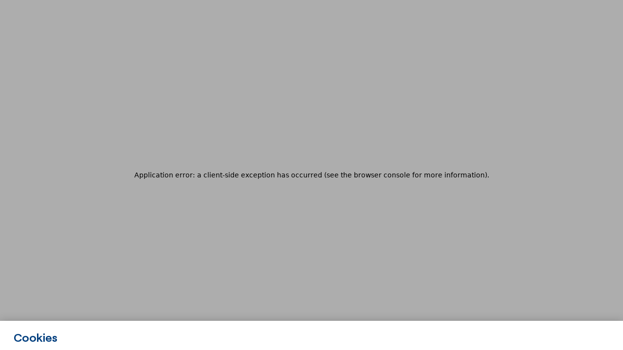

--- FILE ---
content_type: text/html
request_url: https://www.didww.com/services/phone-number-porting/Hong_Kong/Local
body_size: 52653
content:
<!DOCTYPE html><html lang="en"><head><meta charSet="utf-8"/><meta name="viewport" content="width=device-width, initial-scale=1, maximum-scale=5"/><link rel="preconnect" href="https://cdn.cookielaw.org"/><link rel="preconnect" href="https://www.googletagmanager.com/"/><link rel="dns-prefetch" href="https://www.googletagmanager.com/"/><link rel="dns-prefetch" href="https://cdn.cookielaw.org"/><link rel="icon" type="image/png" href="/favicon-96x96.png" sizes="96x96"/><link rel="icon" type="image/svg+xml" href="/favicon.svg"/><link rel="shortcut icon" href="/favicon.ico"/><link rel="apple-touch-icon" sizes="180x180" href="/apple-touch-icon.png"/><meta name="apple-mobile-web-app-title" content="DIDWW"/><link rel="manifest" href="/site.webmanifest"/><meta name="google-site-verification" content="juUskwWU5uAI_dGkuBwW3QoFZPXbgEz0n_dT4DgOFbo"/><title>Port your Hong Kong Phone Numbers to DIDWW</title><meta name="description" content="Get the latest porting requirements and move your Phone Numbers in Hong Kong to DIDWW free of charge with a fully self-service user portal."/><meta property="og:type" content="website"/><meta property="og:title" content="Port your Hong Kong Phone Numbers to DIDWW"/><meta property="og:description" content="Get the latest porting requirements and move your Phone Numbers in Hong Kong to DIDWW free of charge with a fully self-service user portal."/><meta property="og:image" content="https://www.didww.com/images/social-media-meta-tag/fb-image.png"/><meta name="twitter:card" content="summary_large_image"/><meta property="twitter:domain" content="didww.com"/><meta name="twitter:title" content="Port your Hong Kong Phone Numbers to DIDWW"/><meta name="twitter:description" content="Get the latest porting requirements and move your Phone Numbers in Hong Kong to DIDWW free of charge with a fully self-service user portal."/><meta name="twitter:image" content="https://www.didww.com/images/social-media-meta-tag/twitter-image.png"/><link rel="preload" as="image" href="/images/footer/twitter.svg"/><link rel="preload" as="image" href="/images/footer/facebook.svg"/><link rel="preload" as="image" href="/images/footer/linkedin.svg"/><link rel="preload" as="image" href="/images/footer/youtube.svg"/><link rel="preload" as="image" href="/images/footer/CFCA.svg"/><link rel="preload" as="image" href="/images/footer/RIPE.svg"/><link rel="preload" as="image" href="/images/footer/PTC.svg"/><link rel="preload" as="image" href="/images/footer/ITU.svg"/><link rel="preload" as="image" href="/images/footer/ISO-27001.svg"/><meta name="next-head-count" content="33"/><link data-next-font="" rel="preconnect" href="/" crossorigin="anonymous"/><link rel="preload" href="/_next/static/css/9948899e7c4e6130.css" as="style"/><link rel="stylesheet" href="/_next/static/css/9948899e7c4e6130.css" data-n-g=""/><link rel="preload" href="/_next/static/css/27d7a5441e2cb87b.css" as="style"/><link rel="stylesheet" href="/_next/static/css/27d7a5441e2cb87b.css" data-n-p=""/><link rel="preload" href="/_next/static/css/e4bf79722dfd7df0.css" as="style"/><link rel="stylesheet" href="/_next/static/css/e4bf79722dfd7df0.css" data-n-p=""/><link rel="preload" href="/_next/static/css/55b80fbec7e649e2.css" as="style"/><link rel="stylesheet" href="/_next/static/css/55b80fbec7e649e2.css" data-n-p=""/><link rel="preload" href="/_next/static/css/d47ceb570cc2d835.css" as="style"/><link rel="stylesheet" href="/_next/static/css/d47ceb570cc2d835.css" data-n-p=""/><link rel="preload" href="/_next/static/css/9436b079e08e87cf.css" as="style"/><link rel="stylesheet" href="/_next/static/css/9436b079e08e87cf.css" data-n-p=""/><noscript data-n-css=""></noscript><script defer="" nomodule="" src="/_next/static/chunks/polyfills-78c92fac7aa8fdd8.js"></script><script src="/_next/static/chunks/webpack-d3252df571766a6a.js" defer=""></script><script src="/_next/static/chunks/framework-0e8d27528ba61906.js" defer=""></script><script src="/_next/static/chunks/main-67324522cda53877.js" defer=""></script><script src="/_next/static/chunks/pages/_app-04a6c599df536893.js" defer=""></script><script src="/_next/static/chunks/1795-754832bf74d55e43.js" defer=""></script><script src="/_next/static/chunks/595-7cf2f34e04e684d1.js" defer=""></script><script src="/_next/static/chunks/3417-89ccb089991f8d02.js" defer=""></script><script src="/_next/static/chunks/2243-3e3c57f46dce5dfb.js" defer=""></script><script src="/_next/static/chunks/7946-9b6901106ae4031b.js" defer=""></script><script src="/_next/static/chunks/7483-bfc1e4b7d1269d36.js" defer=""></script><script src="/_next/static/chunks/5929-4712a33c7f09cb9c.js" defer=""></script><script src="/_next/static/chunks/8499-5e7d5ae1f6e73bda.js" defer=""></script><script src="/_next/static/chunks/6050-70a7cfa67686dc7f.js" defer=""></script><script src="/_next/static/chunks/125-ae2d16834ecbeae4.js" defer=""></script><script src="/_next/static/chunks/6810-026ed411d8d7d514.js" defer=""></script><script src="/_next/static/chunks/6471-c6a1d3ca143f837f.js" defer=""></script><script src="/_next/static/chunks/4246-efb4c59b0afb75c7.js" defer=""></script><script src="/_next/static/chunks/pages/services/phone-number-porting/%5Bcountry%5D/%5BnumberType%5D-593d35a880758bdf.js" defer=""></script><script src="/_next/static/mnmXf0P1DevbPhvPWyhFb/_buildManifest.js" defer=""></script><script src="/_next/static/mnmXf0P1DevbPhvPWyhFb/_ssgManifest.js" defer=""></script></head><body><div id="root-portal"></div><div id="hubspot-form-container" class="hubspotFormContainer"><div class="hubspotFormWrapper"><div id="hubspot-form"></div><div id="cancel-btn"><button type="button" class="styles_button__hA4I3 styles_blue__aIJ09 styles_outlined__4JQLk"><span>Cancel</span></button></div><div id="close-btn"><button type="button" class="styles_button__hA4I3 styles_blue__aIJ09 styles_primary__1Re04"><span>Close</span></button></div><div id="success-icon"><svg width="84" height="84" viewBox="0 0 84 84" fill="none" xmlns="http://www.w3.org/2000/svg"><path d="m27.563 43.615 9.625 11.51 19.25-24.938" stroke="#fff" stroke-width="4" stroke-linecap="round" stroke-linejoin="round"></path><circle cx="42" cy="42" r="40" stroke="#fff" stroke-width="4"></circle></svg></div></div></div><div id="__next"><div></div><header id="page-header" class="styles_header__JRk9e styles_blue__l_AlS"><div class="styles_container__svRs6"><div class="styles_headerContent__s6Mpp"><div class="styles_header__Ohi7N"><div class="styles_headerContent__DUP56"><a class="styles_logo__ljyaT" aria-label="Back to homepage" href="/"><img alt="logo" loading="lazy" width="110" height="20" decoding="async" data-nimg="1" style="color:transparent" src="/images/logoBlue.webp"/></a><div class="styles_listItems__YxAtO"><ul><li class="styles_productsHeader__hL2sl"><button class="styles_dropdownToggle__sKYL4 styles_blue__ajzeQ">Products</button><div class="styles_dropdown__bxEcd styles_dropdown__pwBEo styles_exitTransition__CkywY"><div class="styles_leftSide__BhSVP"><img alt="triangle" loading="lazy" width="28" height="15" decoding="async" data-nimg="1" class="styles_triangle__9gVe_" style="color:transparent" src="/images/header/triangle.svg"/><button class="styles_leftItem__r0vjG styles_active__d2bKx">Phone Numbers<img alt="arrow" loading="lazy" width="23" height="13" decoding="async" data-nimg="1" style="color:transparent" src="/images/header/arrow.svg"/></button><button class="styles_leftItem__r0vjG">Voice<img alt="arrow" loading="lazy" width="23" height="13" decoding="async" data-nimg="1" style="color:transparent" src="/images/header/arrow.svg"/></button><button class="styles_leftItem__r0vjG">Messaging<img alt="arrow" loading="lazy" width="23" height="13" decoding="async" data-nimg="1" style="color:transparent" src="/images/header/arrow.svg"/></button><button class="styles_leftItem__r0vjG">Cloud PBX<img alt="arrow" loading="lazy" width="23" height="13" decoding="async" data-nimg="1" style="color:transparent" src="/images/header/arrow.svg"/></button><button class="styles_leftItem__r0vjG">Integrations<img alt="arrow" loading="lazy" width="23" height="13" decoding="async" data-nimg="1" style="color:transparent" src="/images/header/arrow.svg"/></button></div><div class="styles_rightSide__yVdRc"><div class="styles_rightComponent__NoOr_ styles_active__d2bKx"><div class="styles_container__Gc4lz"><div class="styles_featureWrapper__hvcmd"><div class="styles_features__LHdrt"><a href="/phone-numbers/all-phone-numbers">All Phone Numbers</a><a href="/phone-numbers/local-numbers">Local Numbers</a><a href="/phone-numbers/national-numbers">National Numbers</a><a href="/phone-numbers/mobile-numbers">Mobile Numbers</a><a href="/phone-numbers/shared-cost-numbers">Shared Cost Numbers</a><a href="/phone-numbers/toll-free-numbers">Toll Free Numbers</a><a href="/phone-numbers/universal-international-freephone-numbers">UIFN Numbers</a></div></div><div class="styles_doMore__7DWgV"><div class="styles_doMoreItems___dXpq"><div><a href="/services/phone-number-porting"><h4>Number Porting</h4><p>Transfer your business phone numbers to DIDWW free of charge.</p></a></div><div><a href="/tools/didww-api"><h4>DIDWW API</h4> <p>Automate your service management with DIDWW REST API.</p></a></div><div><a href="/services/capacity"><h4>Capacity</h4><p>Flat-rate, pay-per-minute or hybrid voice channel options.</p></a></div><div><a href="/services/fax"><h4>Fax</h4> <p>Set up virtual fax numbers worldwide in minutes via SIP trunking.</p></a></div></div></div></div></div><div class="styles_rightComponent__NoOr_"><div class="styles_container__J_xJs"><div><div class="styles_featureWrapper__I297O"><div class="styles_features__NnZ4r"><a href="/voice/global-sip-trunking"><h4>Global SIP Trunking</h4><p>Premium quality SIP Trunks for businesses and operators.</p></a></div></div></div><div><div class="styles_doMoreItems__n8GLU"><a href="/services/emergency-calling"><h5>Emergency Calling</h5><p>Fully compliant, broadly covered access to Public Safety Answering Points (PSAPs).</p></a></div></div></div></div><div class="styles_rightComponent__NoOr_"><div class="styles_container__Kv4_k"><div><div class="styles_featureWrapper__VpxRK"><div class="styles_features__MmtUG"><a href="/messaging/messaging-platform"><h4> Business Messaging Platform</h4><p>A business messaging solution for managing your marketing and communication campaigns.</p></a><div class="styles_channelsWrapper__onrUv"><p>Channels:</p><div class="styles_iconsContainer__ORqFE"><div class="styles_iconWrapper__BkdJO"><div class="styles_icon__1d7k9"><img alt="sms icon" loading="lazy" width="40" height="40" decoding="async" data-nimg="1" style="color:transparent" src="/_next/static/media/sms.d066cf89.webp"/></div><p>SMS</p></div><div class="styles_iconWrapper__BkdJO"><div class="styles_icon__1d7k9"><img alt="whatsapp icon" loading="lazy" width="40" height="40" decoding="async" data-nimg="1" style="color:transparent" src="/_next/static/media/whatsapp.7fd650b1.webp"/></div><p>Whatsapp</p></div><div class="styles_iconWrapper__BkdJO"><div class="styles_icon__1d7k9"><img alt="email icon" loading="lazy" width="40" height="40" decoding="async" data-nimg="1" style="color:transparent" src="/_next/static/media/email.1d9919f1.webp"/></div><p>Email</p></div></div></div></div></div></div><div class="styles_doMore__4IrXF"><div class="styles_doMoreItems__FEkuP"><a href="/services/two-way-sms/a2p-messaging"><h4>A2P Business SMS</h4><p>Highly scalable Long-code and Alphanumeric business messaging worldwide</p></a><a href="/services/two-way-sms/p2p-messaging"><h4>Two-way P2P Business SMS</h4><p>Complete two-way communication solution via SMS-enabled phone numbers</p></a></div></div></div></div><div class="styles_rightComponent__NoOr_"><div class="styles_container___o0Sh"><div class="styles_leftSide__Rm0rZ"><a href="/tools/business-phone-systems"><div class="styles_pbxItem__TgLSC"><div class="styles_logo__xcbgu"><img alt="pbx icon" loading="lazy" width="40" height="40" decoding="async" data-nimg="1" style="color:transparent" src="/_next/static/media/phonesystems-ico.deac11f7.webp"/><h4>phone.systems™</h4></div><p>A scalable cloud business communication solution with CRM integrations and built-in phone app.</p></div></a><div class="styles_integrations__9vsrB"><p>Integrations:</p><div class="styles_list__3xMJw"><div class="styles_item__YP5pU"><img alt="salesforce" loading="lazy" width="40" height="40" decoding="async" data-nimg="1" style="color:transparent" src="/_next/static/media/salesforce-ico.0d98294c.webp"/><p>Salesforce</p></div><div class="styles_item__YP5pU"><img alt="hubspot" loading="lazy" width="40" height="40" decoding="async" data-nimg="1" style="color:transparent" src="/_next/static/media/hubspot-ico.6a2360f3.webp"/><p>Hubspot</p></div><div class="styles_item__YP5pU"><img alt="zoho" loading="lazy" width="40" height="40" decoding="async" data-nimg="1" style="color:transparent" src="/_next/static/media/zogo-ico.34ed6bc4.webp"/><p>Zoho</p></div><div class="styles_item__YP5pU"><img alt="zendesk" loading="lazy" width="40" height="40" decoding="async" data-nimg="1" style="color:transparent" src="/_next/static/media/zendesk-ico.5914945a.webp"/><p>Zendesk</p></div><div class="styles_item__YP5pU"><img alt="pipedrive" loading="lazy" width="40" height="40" decoding="async" data-nimg="1" style="color:transparent" src="/_next/static/media/pipedrive-ico.e9160554.webp"/><p>Pipedrive</p></div><div class="styles_item__YP5pU"><img alt="monday" loading="lazy" width="40" height="40" decoding="async" data-nimg="1" style="color:transparent" src="/_next/static/media/monday-ico.3461736b.webp"/><p>Monday</p></div></div></div></div><div class="styles_rightSide__jOr1z"><a href="/tools/phone-systems-features"><div class="styles_item__YP5pU"><h4>Features</h4><p>Simplify communications, boost productivity, and stay connected.</p></div></a><a href="/tools/phone-systems-app"><div class="styles_item__YP5pU"><h4>Softphone app</h4><p>All-in-one softphone solution for seamless and reliable communication.</p></div></a><a href="/tools/phone-systems-api"><div class="styles_item__YP5pU"><h4>Integration API</h4><p>Integrate phone.systems™ into your service offerings with the Operator API</p></div></a></div></div></div><div class="styles_rightComponent__NoOr_"><div class="styles_container__Gh7Kg"><a class="styles_feature__JESzi" href="/integrations/amazon"><div class="styles_subTitle__zx0Il"><span><img alt="icon" loading="lazy" width="40" height="40" decoding="async" data-nimg="1" style="color:transparent" src="/_next/static/media/Amazon.cb7a920a.webp"/></span><h4>Amazon</h4></div><div><p>Enhance customer experience with real-time audio, video, and online meetings &amp; phone numbers in 90+ countries.</p></div></a><a class="styles_feature__JESzi" href="/integrations/zapier"><div class="styles_subTitle__zx0Il"><span><img alt="icon" loading="lazy" width="40" height="40" decoding="async" data-nimg="1" style="color:transparent" src="/_next/static/media/Zapier.035515c8.webp"/></span><h4>Zapier</h4></div><div><p>Easy access to thousands of the most popular apps for business process automation.</p></div></a><a class="styles_feature__JESzi" href="/integrations/genesys"><div class="styles_subTitle__zx0Il"><span><img alt="icon" loading="lazy" width="40" height="40" decoding="async" data-nimg="1" style="color:transparent" src="/_next/static/media/Genesys.2f82a4c4.webp"/></span><h4>Genesys</h4></div><div><p>Enhance your customer experience with Genesys Cloud CX by leveraging extensive DIDWW phone number.</p></div></a><a class="styles_feature__JESzi" href="/integrations/pabbly"><div class="styles_subTitle__zx0Il"><span><img alt="icon" loading="lazy" width="40" height="40" decoding="async" data-nimg="1" style="color:transparent" src="/_next/static/media/Pabbly.e088644d.webp"/></span><h4>Pabbly</h4></div><div><p>Streamline your business Voice &amp; SMS services while accessing 1,500+ web applications to boost productivity.</p></div></a><a class="styles_feature__JESzi" href="/integrations/ribbon"><div class="styles_subTitle__zx0Il"><span><img alt="icon" loading="lazy" width="40" height="40" decoding="async" data-nimg="1" style="color:transparent" src="/_next/static/media/Ribbon.bdf718e2.webp"/></span><h4>Ribbon</h4></div><div><p>Build the ultimate communication solution with DIDWW SIP Trunking and Ribbon SBCs SWe Edge &amp; CNe Edge.</p></div></a></div></div></div></div></li><li class="styles_container__5veDH"><button class="styles_dropdownToggle__sKYL4 styles_blue__ajzeQ">Solutions</button><div class="styles_dropdown__p5KCE styles_dropdown__pwBEo styles_exitTransition__CkywY"><div class="styles_leftSide__BZNIv"><div class="styles_leftSideItem__gP8EW"><a href="/solutions/operator"><h4>Operator</h4><p>Scalable global voice and SMS solutions for operators - one compliant partner for worldwide access.</p></a></div><div class="styles_leftSideItem__gP8EW"><img alt="triangle" loading="lazy" width="28" height="15" decoding="async" data-nimg="1" class="styles_triangle__Io_GT" style="color:transparent" src="/images/header/triangle-white.svg"/><a href="/solutions/enterprise"><h4>Business</h4><p>One platform for all your enterprise communication needs - reliable and secure voice &amp; SMS solutions in 91 Countries.</p></a></div></div><div class="styles_rightSide___i0CN"><div class="styles_rightSideItem__ZxqVR"><div class="styles_list__cubSz"><a href="/solutions/use-cases">Use Cases</a><a href="/solutions/success-stories">Success Stories</a><a href="/solutions/solution-partners">Solution Partners</a></div></div></div></div></li><li class="styles_container__emyhB"><button class="styles_dropdownToggle__sKYL4 styles_blue__ajzeQ">Coverage &amp; Pricing</button><div class="styles_dropdown__JqMq9 styles_dropdown__pwBEo styles_exitTransition__CkywY"><div class="styles_wrapper__5OxgI"><img alt="triangle" loading="lazy" width="28" height="15" decoding="async" data-nimg="1" class="styles_triangle__YtGUm" style="color:transparent" src="/images/header/triangle-white.svg"/><div class="styles_list__wOt_X"><a href="/coverage-and-prices/did-pricing"><h4>DID Number Pricing</h4><p>Explore pricing for Local, National, Toll-free, Shared Cost, and UIFN phone numbers.</p></a><a href="/coverage-and-prices/sip-trunking-pricing"><h4>SIP Trunking Pricing</h4><p>Discover competitive local and international termination rates tailored to your SIP Trunking needs.</p></a><a href="/coverage-and-prices/coverage"><h4>Coverage</h4><p>View global number availability and get the details on features like Fax, Emergency calling, and SMS.</p></a></div></div></div></li><li class="styles_container__xp_Jz"><button class="styles_dropdownToggle__sKYL4 styles_blue__ajzeQ">Resources</button><div class="styles_dropdown__rJqTm styles_dropdown__pwBEo styles_exitTransition__CkywY"><div class="styles_leftSide__PvE9L"><img alt="triangle" loading="lazy" width="28" height="15" decoding="async" data-nimg="1" class="styles_triangle__PgJDn" style="color:transparent" src="/images/header/triangle-white.svg"/><div class="styles_leftSideItem__89SFj"><a href="https://doc.didww.com/"><h4>Documentation</h4><p>Access the complete documentation library and navigate DIDWW communication solutions with ease</p></a></div><div class="styles_leftSideItem__89SFj"><a href="https://news.didww.com/"><h4>Blog</h4><p>Stay connected with DIDWW—visit our blog for the latest developments, service updates, and industry insights.</p></a></div></div><div class="styles_rightSide__uYEQ7"><div class="styles_rightSideItem__86GOx"><div class="styles_list__DYpMg"><a href="/coverage-and-prices/regulatory-requirements/registration-required">Regulatory Requirements</a><a href="/resources/e-books-library">E-Book Library</a><a href="/resources/network">Network</a><a href="/contacts">Contacts</a><a href="/about-us">About Us</a></div></div></div></div></li></ul></div><div class="styles_button__dj_qn"><a rel="noopener noreferrer" href="https://my.didww.com/#/users/sign_in" class="styles_button__hA4I3 styles_orange__RF6Do styles_primary__1Re04"><span>Sign in</span></a></div></div><div class="styles_hamburgerWrapper__JDf92"><button aria-label="hamburger" class="styles_hamburger__sMBtx"></button></div></div></div></div></header><main><div style="overflow:hidden"><section class="styles_section__w7uaT"><div class="styles_backgroundImage__OR7Uu"><div class="styles_gradients__8TG7v"><div class="styles_leftTopGradientMap__xbg_e"></div><div class="styles_rightTopGradientMap__BxkYj"></div><div class="styles_leftBottomGradientMap__trrOh"></div><div class="styles_rightBottomGradientMap__2Nvgg"></div><div class="styles_centerGradient__HXghd"></div><div class="styles_iconWrapperMap__9vTOs"><img alt="waves" loading="lazy" decoding="async" data-nimg="fill" style="position:absolute;height:100%;width:100%;left:0;top:0;right:0;bottom:0;color:transparent" src="/images/waves.svg"/></div></div></div><section class="styles_container__A0wuy"><div class="styles_content__80oS8"><h1 class="styles_title__vgVZx">Port <span class="styles_text__HIL3U">Hong Kong</span> Phone Numbers to DIDWW</h1><p class="styles_description__rIRyn">Porting requirements for <!-- -->Hong Kong<!-- --> DIDs</p></div><div class="styles_visibleOnDesktop__9_mb4"><div><div class="styles_wrapper__89GP7 styles_blue__1QvwL"><div class="styles_tabsWrapper__sPeCj"><div class="styles_tabs__uYF1h"><a class="styles_tab__z1aEm styles_withSameWidth__fEbua styles_activeTab__WksoZ" style="z-index:7" href="/services/phone-number-porting/Hong_Kong/Local"><div class="styles_leftCorner__VUlCe"><svg width="20" height="20" viewBox="0 0 20 20" fill="none" xmlns="http://www.w3.org/2000/svg"><path fill-rule="evenodd" clip-rule="evenodd" d="M20 0v20H0c11.046 0 20-8.954 20-20z" fill="#fff"></path></svg></div><span class="styles_label__nOpct">Local</span><div class="styles_rightCorner__mLKja"><svg width="20" height="20" viewBox="0 0 20 20" fill="none" xmlns="http://www.w3.org/2000/svg"><path fill-rule="evenodd" clip-rule="evenodd" d="M0 0v20h20C8.954 20 0 11.046 0 0z" fill="#fff"></path></svg></div></a><a class="styles_tab__z1aEm styles_withSameWidth__fEbua" style="z-index:4" href="/services/phone-number-porting/Hong_Kong/National"><span class="styles_label__nOpct">National</span></a><a class="styles_tab__z1aEm styles_withSameWidth__fEbua" style="z-index:3" href="/services/phone-number-porting/Hong_Kong/Toll_Free"><span class="styles_label__nOpct">Toll Free</span></a><a class="styles_tab__z1aEm styles_withSameWidth__fEbua" style="z-index:2" href="/services/phone-number-porting/Hong_Kong/Mobile"><span class="styles_label__nOpct">Mobile</span></a><a class="styles_tab__z1aEm styles_withSameWidth__fEbua" style="z-index:1" href="/services/phone-number-porting/Hong_Kong/Shared_Cost"><span class="styles_label__nOpct">Shared Cost</span></a></div></div><div class="styles_childrenWrapper__Gghsx"><div class="styles_requirement__Orubz"><span class="styles_price__SkXQk">N/A</span><div class="styles_portingTimeWrap__nC110"><b>Porting service not available</b></div><div class="styles_disclaimer__eU3fL">Prices, terms, and other Information may be changed or updated without notice.<br/>All free porting for this promotion is subject to approval by DIDWW.</div></div></div></div></div></div><div class="styles_visibleOnMobile__j3pSD"><div class="styles_wrapper__A2tw3"><div class="styles_selectWrapper__a5BPj"><div class="styles_inputWrapper__QK2fh styles_filled__bsJfr"><div class="styles_field__gCOpY"><input aria-label="Search" name="select" autoComplete="off" class="styles_input__QVoWP" type="text" value=""/></div><span class="styles_placeholder__bBI7i">Local</span><svg class="styles_postfixIcon__kmn9j" width="20" height="20" viewBox="0 0 20 20" fill="none" xmlns="http://www.w3.org/2000/svg"><path d="m4 7 5.293 5.293a1 1 0 0 0 1.414 0L16 7" stroke="currentColor" stroke-width="1.5" stroke-linecap="round"></path></svg></div><div role="dropdown" class="styles_dropdown__XK_pY" style="position:absolute;left:0;top:0"><div class="styles_content__fG57h" style="min-width:auto"><ul class="styles_options__xZTcl"><div class="styles_optionsWrapper__Vp93F"><li class="styles_option__57D02 styles_focused__lugap" data-value="Local">Local</li><li class="styles_option__57D02" data-value="National">National</li><li class="styles_option__57D02" data-value="Toll Free">Toll Free</li><li class="styles_option__57D02" data-value="Mobile">Mobile</li><li class="styles_option__57D02" data-value="Shared Cost">Shared Cost</li></div></ul></div></div></div><div class="styles_requirement__Orubz"><span class="styles_price__SkXQk">N/A</span><div class="styles_portingTimeWrap__nC110"><b>Porting service not available</b></div><div class="styles_disclaimer__eU3fL">Prices, terms, and other Information may be changed or updated without notice.<br/>All free porting for this promotion is subject to approval by DIDWW.</div></div></div></div><div class="styles_goBack__TQ8Re"><h3>Phone Number <span class="styles_text__HIL3U">porting</span> to DIDWW in<!-- --> <span class="styles_text__HIL3U">41</span> countries</h3><a class="styles_button__hA4I3 styles_orange__RF6Do styles_primary__1Re04 styles_medium__xT7gA" href="/services/phone-number-porting"><span>Number Porting in other countries</span></a></div></section></section><section class="styles_container__7MzZi"><div class="styles_wrapper__6WsuZ"><div class="styles_orangeGradient__fFC_Y"></div><div class="styles_blueGradient__GD0Ig"></div><div class="styles_textWrapper__SquFA"><h3>Efficient <span class="styles_text__HIL3U">Phone Number Porting</span> Services in <!-- -->Hong Kong</h3><div class="styles_imageWrapper__1WfDF styles_mobile__47xC4"><img alt="phone number porting" loading="lazy" width="524" height="366" decoding="async" data-nimg="1" style="color:transparent" src="/_next/static/media/porting-representative.e1760013.webp"/><div class="styles_blueCube__BDy3Y"></div><div class="styles_orangeCube__ZRKt5"></div></div><p>Experience hassle-free phone number porting in <!-- -->Hong Kong<!-- --> with our streamlined service designed specifically for business needs. Transition seamlessly from traditional telecom providers to advanced VoIP solutions or switch between carriers effortlessly, without compromising your daily operations. Our dedicated team ensures minimal downtime, maximum reliability, and comprehensive support, allowing your business to focus on growth rather than connectivity concerns.</p></div><div class="styles_imageWrapper__1WfDF styles_desktop__XtyKW"><img alt="phone number porting" loading="lazy" width="524" height="366" decoding="async" data-nimg="1" style="color:transparent" src="/_next/static/media/porting-representative.e1760013.webp"/><div class="styles_blueCube__BDy3Y"></div><div class="styles_orangeCube__ZRKt5"></div></div></div></section><section class="styles_container__c5o22"><div class="styles_wrapper__oyPDt"><div class="styles_orangeGradient__VZ1iK"></div><div class="styles_blueGradient__RpI_l"></div><div class="styles_imageWrapper__WzKq1 styles_desktop___nsVp"><img alt="phone number porting" loading="lazy" width="524" height="366" decoding="async" data-nimg="1" style="color:transparent" src="/_next/static/media/didww-porting-tool.6d3bb0ba.webp"/><div class="styles_blueCube__JQ1bE"></div><div class="styles_orangeCube__9YvQi"></div></div><div class="styles_textWrapper__aDkC3"><h3>Empower Your Business with <span class="styles_text__HIL3U">Self-Service Porting</span></h3><div class="styles_imageWrapper__WzKq1 styles_mobile__T_mA6"><img alt="phone number porting" loading="lazy" width="524" height="366" decoding="async" data-nimg="1" style="color:transparent" src="/_next/static/media/didww-porting-tool.6d3bb0ba.webp"/><div class="styles_blueCube__JQ1bE"></div><div class="styles_orangeCube__9YvQi"></div></div><p>Our intuitive self-service porting tool empowers your business to efficiently handle phone number transfers in <!-- -->Hong Kong<!-- --> on your terms. Simplify your processes with advanced capabilities for bulk transfers, customizable scheduling options, and the ability to manage multiple ongoing porting projects effortlessly. Keep your operations smooth with instant updates, straightforward documentation, and enhanced security features.</p><div class="styles_buttons__I4IWJ"><a rel="noopener noreferrer" href="https://my.didww.com/#/porting/portability_checks" class="styles_button__hA4I3 styles_orange__RF6Do styles_primary__1Re04 styles_medium__xT7gA"><span>Port your numbers</span></a><a rel="noopener noreferrer" href="https://my.didww.com/#/users/sign_up" class="styles_button__hA4I3 styles_blue__aIJ09 styles_outlined__4JQLk styles_medium__xT7gA"><span>Sign up</span></a></div></div></div></section><div class="styles_whyChoose__I3O3F"><div class="styles_wrapper__H1_Fd"><div class="styles_header__ljmIc"><h3>Porting <!-- -->Hong Kong<!-- --> business Phone Numbers to DIDWW - an<!-- --> <span class="styles_text__HIL3U">exceptional experience</span></h3><p>Businesses that port Phone Numbers to DIDWW enjoy a seamless, cost-effective, and efficient migration. Benefit from free portability and dedicated live support when transferring DID Numbers to our platform. Our self-service Porting tool ensures quick Phone Number transfer and guarantees business continuity. With global Phone Number Porting covering<!-- --> <a href="/phone-numbers/local-numbers"><span class="styles_text__HIL3U">Local</span></a>,<!-- --> <a href="/phone-numbers/national-numbers"><span class="styles_text__HIL3U">National</span></a>,<!-- --> <a href="/phone-numbers/mobile-numbers"><span class="styles_text__HIL3U">Mobile</span></a>, and<!-- --> <a href="/phone-numbers/toll-free-numbers"><span class="styles_text__HIL3U">Toll Free Numbers</span></a>, we make Porting business Phone Numbers effortless and reliable.</p></div></div><section class="styles_container__D2R7d"><div class="styles_desktop__L7dL8 styles_medium__PaZLx"><div class="styles_wrapper__3Z9cZ"><div class="styles_leftGradient__lVVtY"></div><div class="styles_rightGradient__lIzIg"></div><ul class="styles_list__K3nGO"><li class="styles_item__QB0Kx"><div class="styles_block__JZSKt styles_withMotion__ZFUJh"><div class="styles_inner__PCLlr"><div class="styles_content__mNCtP"><h3 class="styles_title__BFkaJ">Free number portability</h3><p class="styles_description__3zIjk">No Porting charges when migrating DID numbers to DIDWW.</p></div></div></div></li><li class="styles_item__QB0Kx"><div class="styles_block__JZSKt styles_withMotion__ZFUJh"><div class="styles_inner__PCLlr"><div class="styles_content__mNCtP"><h3 class="styles_title__BFkaJ">Self-service Porting tool</h3><p class="styles_description__3zIjk">User-friendly, online management of the Porting process.</p></div></div></div></li><li class="styles_item__QB0Kx"><div class="styles_block__JZSKt styles_withMotion__ZFUJh"><div class="styles_inner__PCLlr"><div class="styles_content__mNCtP"><h3 class="styles_title__BFkaJ">Interruption-free services</h3><p class="styles_description__3zIjk">Reliable migration of your business phone numbers, ensuring service continuity during Porting.</p></div></div></div></li><li class="styles_item__QB0Kx"><div class="styles_block__JZSKt styles_withMotion__ZFUJh"><div class="styles_inner__PCLlr"><div class="styles_content__mNCtP"><h3 class="styles_title__BFkaJ">Quick number portability check</h3><p class="styles_description__3zIjk">Confirmation within one business day.</p></div></div></div></li><li class="styles_item__QB0Kx"><div class="styles_block__JZSKt styles_withMotion__ZFUJh"><div class="styles_inner__PCLlr"><div class="styles_content__mNCtP"><h3 class="styles_title__BFkaJ">Phone Number Porting globally</h3><p class="styles_description__3zIjk">The widest coverage of portable Local, National, Mobile and Toll Free Phone Numbers.</p></div></div></div></li><li class="styles_item__QB0Kx"><div class="styles_block__JZSKt styles_withMotion__ZFUJh"><div class="styles_inner__PCLlr"><div class="styles_content__mNCtP"><h3 class="styles_title__BFkaJ">Professional live support</h3><p class="styles_description__3zIjk">Dedicated Porting team for a seamless and effortless number migration.</p></div></div></div></li></ul></div></div><div class="styles_mobile__sjTi_"><div class="slick-slider styles_slider__dvsui slick-initialized" dir="ltr"><div class="slick-list"><div class="slick-track" style="width:1300%;left:-100%"><div data-index="-1" tabindex="-1" class="slick-slide slick-cloned" aria-hidden="true" style="width:7.6923076923076925%"><div><div class="styles_slide__cwguv" tabindex="-1" style="width:100%;display:inline-block"><div class="styles_block__JZSKt"><div class="styles_inner__PCLlr"><div class="styles_content__mNCtP"><h3 class="styles_title__BFkaJ">Professional live support</h3><p class="styles_description__3zIjk">Dedicated Porting team for a seamless and effortless number migration.</p></div></div></div></div></div></div><div data-index="0" class="slick-slide slick-active slick-current" tabindex="-1" aria-hidden="false" style="outline:none;width:7.6923076923076925%"><div><div class="styles_slide__cwguv" tabindex="-1" style="width:100%;display:inline-block"><div class="styles_block__JZSKt"><div class="styles_inner__PCLlr"><div class="styles_content__mNCtP"><h3 class="styles_title__BFkaJ">Free number portability</h3><p class="styles_description__3zIjk">No Porting charges when migrating DID numbers to DIDWW.</p></div></div></div></div></div></div><div data-index="1" class="slick-slide" tabindex="-1" aria-hidden="true" style="outline:none;width:7.6923076923076925%"><div><div class="styles_slide__cwguv" tabindex="-1" style="width:100%;display:inline-block"><div class="styles_block__JZSKt"><div class="styles_inner__PCLlr"><div class="styles_content__mNCtP"><h3 class="styles_title__BFkaJ">Self-service Porting tool</h3><p class="styles_description__3zIjk">User-friendly, online management of the Porting process.</p></div></div></div></div></div></div><div data-index="2" class="slick-slide" tabindex="-1" aria-hidden="true" style="outline:none;width:7.6923076923076925%"><div><div class="styles_slide__cwguv" tabindex="-1" style="width:100%;display:inline-block"><div class="styles_block__JZSKt"><div class="styles_inner__PCLlr"><div class="styles_content__mNCtP"><h3 class="styles_title__BFkaJ">Interruption-free services</h3><p class="styles_description__3zIjk">Reliable migration of your business phone numbers, ensuring service continuity during Porting.</p></div></div></div></div></div></div><div data-index="3" class="slick-slide" tabindex="-1" aria-hidden="true" style="outline:none;width:7.6923076923076925%"><div><div class="styles_slide__cwguv" tabindex="-1" style="width:100%;display:inline-block"><div class="styles_block__JZSKt"><div class="styles_inner__PCLlr"><div class="styles_content__mNCtP"><h3 class="styles_title__BFkaJ">Quick number portability check</h3><p class="styles_description__3zIjk">Confirmation within one business day.</p></div></div></div></div></div></div><div data-index="4" class="slick-slide" tabindex="-1" aria-hidden="true" style="outline:none;width:7.6923076923076925%"><div><div class="styles_slide__cwguv" tabindex="-1" style="width:100%;display:inline-block"><div class="styles_block__JZSKt"><div class="styles_inner__PCLlr"><div class="styles_content__mNCtP"><h3 class="styles_title__BFkaJ">Phone Number Porting globally</h3><p class="styles_description__3zIjk">The widest coverage of portable Local, National, Mobile and Toll Free Phone Numbers.</p></div></div></div></div></div></div><div data-index="5" class="slick-slide" tabindex="-1" aria-hidden="true" style="outline:none;width:7.6923076923076925%"><div><div class="styles_slide__cwguv" tabindex="-1" style="width:100%;display:inline-block"><div class="styles_block__JZSKt"><div class="styles_inner__PCLlr"><div class="styles_content__mNCtP"><h3 class="styles_title__BFkaJ">Professional live support</h3><p class="styles_description__3zIjk">Dedicated Porting team for a seamless and effortless number migration.</p></div></div></div></div></div></div><div data-index="6" tabindex="-1" class="slick-slide slick-cloned" aria-hidden="true" style="width:7.6923076923076925%"><div><div class="styles_slide__cwguv" tabindex="-1" style="width:100%;display:inline-block"><div class="styles_block__JZSKt"><div class="styles_inner__PCLlr"><div class="styles_content__mNCtP"><h3 class="styles_title__BFkaJ">Free number portability</h3><p class="styles_description__3zIjk">No Porting charges when migrating DID numbers to DIDWW.</p></div></div></div></div></div></div><div data-index="7" tabindex="-1" class="slick-slide slick-cloned" aria-hidden="true" style="width:7.6923076923076925%"><div><div class="styles_slide__cwguv" tabindex="-1" style="width:100%;display:inline-block"><div class="styles_block__JZSKt"><div class="styles_inner__PCLlr"><div class="styles_content__mNCtP"><h3 class="styles_title__BFkaJ">Self-service Porting tool</h3><p class="styles_description__3zIjk">User-friendly, online management of the Porting process.</p></div></div></div></div></div></div><div data-index="8" tabindex="-1" class="slick-slide slick-cloned" aria-hidden="true" style="width:7.6923076923076925%"><div><div class="styles_slide__cwguv" tabindex="-1" style="width:100%;display:inline-block"><div class="styles_block__JZSKt"><div class="styles_inner__PCLlr"><div class="styles_content__mNCtP"><h3 class="styles_title__BFkaJ">Interruption-free services</h3><p class="styles_description__3zIjk">Reliable migration of your business phone numbers, ensuring service continuity during Porting.</p></div></div></div></div></div></div><div data-index="9" tabindex="-1" class="slick-slide slick-cloned" aria-hidden="true" style="width:7.6923076923076925%"><div><div class="styles_slide__cwguv" tabindex="-1" style="width:100%;display:inline-block"><div class="styles_block__JZSKt"><div class="styles_inner__PCLlr"><div class="styles_content__mNCtP"><h3 class="styles_title__BFkaJ">Quick number portability check</h3><p class="styles_description__3zIjk">Confirmation within one business day.</p></div></div></div></div></div></div><div data-index="10" tabindex="-1" class="slick-slide slick-cloned" aria-hidden="true" style="width:7.6923076923076925%"><div><div class="styles_slide__cwguv" tabindex="-1" style="width:100%;display:inline-block"><div class="styles_block__JZSKt"><div class="styles_inner__PCLlr"><div class="styles_content__mNCtP"><h3 class="styles_title__BFkaJ">Phone Number Porting globally</h3><p class="styles_description__3zIjk">The widest coverage of portable Local, National, Mobile and Toll Free Phone Numbers.</p></div></div></div></div></div></div><div data-index="11" tabindex="-1" class="slick-slide slick-cloned" aria-hidden="true" style="width:7.6923076923076925%"><div><div class="styles_slide__cwguv" tabindex="-1" style="width:100%;display:inline-block"><div class="styles_block__JZSKt"><div class="styles_inner__PCLlr"><div class="styles_content__mNCtP"><h3 class="styles_title__BFkaJ">Professional live support</h3><p class="styles_description__3zIjk">Dedicated Porting team for a seamless and effortless number migration.</p></div></div></div></div></div></div></div></div><ul style="display:block" class="styles_dots__M2Z5r"><li class="slick-active"><button>1</button></li><li class=""><button>2</button></li><li class=""><button>3</button></li><li class=""><button>4</button></li><li class=""><button>5</button></li><li class=""><button>6</button></li></ul></div> <div class="styles_leftGradient__lVVtY"></div><div class="styles_rightGradient__lIzIg"></div></div></section></div><section class="styles_container__qF_F1"><div class="styles_wrapper__i3_as"><h3>Find out more about <span class="styles_text__HIL3U">business VoIP services</span> in <!-- -->Hong Kong</h3><div class="styles_middleWrapper__DwuFq"><img alt="port numbers" loading="lazy" width="620" height="206" decoding="async" data-nimg="1" style="color:transparent" src="/_next/static/media/numbers-world-wide.0974bdca.webp"/><div class="styles_textWrapper__ONjt9"><div class="styles_title__ciYlR"><h4 class="styles_title__ciYlR">Hong Kong<!-- --> Virtual Phone Numbers</h4><p>Establish a local presence in <!-- -->Hong Kong<!-- --> with scalable, cost-effective virtual phone numbers for business.</p></div><div class="styles_button__T_KgG"><a class="styles_button__hA4I3 styles_orange__RF6Do styles_primary__1Re04 styles_medium__xT7gA" href="/phone-numbers/all-phone-numbers/Hong_Kong/Local"><span>Explore Virtual Numbers</span></a></div></div></div><div class="styles_bottomWrapper__RIAue"><div class="styles_textWrapper__ONjt9"><div class="styles_title__ciYlR"><h4 class="styles_title__ciYlR">Hong Kong<!-- --> SIP Trunking</h4><p>Reliable <!-- -->Hong Kong<!-- --> SIP trunking for local presence, global reach, and cost-effective voice services.</p></div><div class="styles_button__T_KgG"><a class="styles_button__hA4I3 styles_orange__RF6Do styles_primary__1Re04 styles_medium__xT7gA" href="/voice/global-sip-trunking/Hong_Kong"><span>Explore SIP Trunks</span></a></div></div><div class="styles_imageWrapper__5f1Vw"><img alt="port numbers" loading="lazy" width="196" height="206" decoding="async" data-nimg="1" style="color:transparent" src="/_next/static/media/representative-a.cd0e7740.webp"/><img alt="port numbers" loading="lazy" width="196" height="206" decoding="async" data-nimg="1" style="color:transparent" src="/_next/static/media/representative-b.1be5e743.webp"/><img alt="port numbers" loading="lazy" width="196" height="206" decoding="async" data-nimg="1" style="color:transparent" src="/_next/static/media/representative-c.c1aa6e37.webp"/></div></div></div></section><div class="styles_wrapper__cTYto"><div class="styles_titleContainer__gvQ4f"><div class="styles_tabletImage__VP_BU"><span style="box-sizing:border-box;display:inline-block;overflow:hidden;width:initial;height:initial;background:none;opacity:1;border:0;margin:0;padding:0;position:relative;max-width:100%"><span style="box-sizing:border-box;display:block;width:initial;height:initial;background:none;opacity:1;border:0;margin:0;padding:0;max-width:100%"><img style="display:block;max-width:100%;width:initial;height:initial;background:none;opacity:1;border:0;margin:0;padding:0" alt="" aria-hidden="true" src="data:image/svg+xml,%3csvg%20xmlns=%27http://www.w3.org/2000/svg%27%20version=%271.1%27%20width=%27370%27%20height=%27343%27/%3e"/></span><img alt="portrait" src="[data-uri]" decoding="async" data-nimg="intrinsic" class="styles_withLoadedAnimation__vDnGq" style="position:absolute;top:0;left:0;bottom:0;right:0;box-sizing:border-box;padding:0;border:none;margin:auto;display:block;width:0;height:0;min-width:100%;max-width:100%;min-height:100%;max-height:100%"/><noscript><img alt="portrait" loading="lazy" decoding="async" data-nimg="intrinsic" style="position:absolute;top:0;left:0;bottom:0;right:0;box-sizing:border-box;padding:0;border:none;margin:auto;display:block;width:0;height:0;min-width:100%;max-width:100%;min-height:100%;max-height:100%" class="styles_withLoadedAnimation__vDnGq" src="/_next/static/media/services-portrait-mobile.07728fc2.webp"/></noscript></span></div><h3>VoIP <span class="styles_text__HIL3U">use cases</span> for your business</h3><p>Learn what you can build with DIDWW cloud communications</p></div><div class="styles_main__idMt5"><div class="styles_blueGradient__K13uO"></div><div class="styles_orangeGradient__WjCaN"></div><div class="styles_topMain__6SpBA"><div class="styles_blocks__K1irU"><div class="styles_rightSide__KPdpq"><div class="styles_imageWrapper__5h6NX"><span style="box-sizing:border-box;display:inline-block;overflow:hidden;width:initial;height:initial;background:none;opacity:1;border:0;margin:0;padding:0;position:relative;max-width:100%"><span style="box-sizing:border-box;display:block;width:initial;height:initial;background:none;opacity:1;border:0;margin:0;padding:0;max-width:100%"><img style="display:block;max-width:100%;width:initial;height:initial;background:none;opacity:1;border:0;margin:0;padding:0" alt="" aria-hidden="true" src="data:image/svg+xml,%3csvg%20xmlns=%27http://www.w3.org/2000/svg%27%20version=%271.1%27%20width=%27404%27%20height=%27464%27/%3e"/></span><img alt="portrait" src="[data-uri]" decoding="async" data-nimg="intrinsic" class="styles_withLoadedAnimation__vDnGq" style="position:absolute;top:0;left:0;bottom:0;right:0;box-sizing:border-box;padding:0;border:none;margin:auto;display:block;width:0;height:0;min-width:100%;max-width:100%;min-height:100%;max-height:100%"/><noscript><img alt="portrait" loading="lazy" decoding="async" data-nimg="intrinsic" style="position:absolute;top:0;left:0;bottom:0;right:0;box-sizing:border-box;padding:0;border:none;margin:auto;display:block;width:0;height:0;min-width:100%;max-width:100%;min-height:100%;max-height:100%" class="styles_withLoadedAnimation__vDnGq" src="/_next/static/media/services-portrait.1370d66a.webp"/></noscript></span></div></div></div></div><div class="styles_button__Ronu0"><a class="styles_button__hA4I3 styles_blue__aIJ09 styles_outlined__4JQLk styles_medium__xT7gA" href="/solutions/use-cases"><span>More use cases from DIDWW</span></a></div></div><div class="styles_background___xyxe"><span style="box-sizing:border-box;display:inline-block;overflow:hidden;width:1920px;height:1080px;background:none;opacity:1;border:0;margin:0;padding:0;position:relative"><img alt="background" src="[data-uri]" decoding="async" data-nimg="fixed" class="styles_withLoadedAnimation__vDnGq" style="position:absolute;top:0;left:0;bottom:0;right:0;box-sizing:border-box;padding:0;border:none;margin:auto;display:block;width:0;height:0;min-width:100%;max-width:100%;min-height:100%;max-height:100%"/><noscript><img alt="background" loading="lazy" decoding="async" data-nimg="fixed" style="position:absolute;top:0;left:0;bottom:0;right:0;box-sizing:border-box;padding:0;border:none;margin:auto;display:block;width:0;height:0;min-width:100%;max-width:100%;min-height:100%;max-height:100%" class="styles_withLoadedAnimation__vDnGq" src="/_next/static/media/services-background.ed849946.webp"/></noscript></span></div></div><div class="styles_customerChoose__2QXs1"><div class="styles_container__4TiuS"><div class="styles_sectionHeader__gWVM5"><h2 class="styles_sectionTitle__HXNN1">Why do customers choose <span class="styles_text__HIL3U">DIDWW</span>?</h2><p class="styles_sectionSubTitle__hzZii"> The VoIP platform for telecommunication and business professionals</p></div></div><div class="styles_wrapper__8511z"><div class="styles_container__6_0pS"><div class="styles_wrapper__CFkTF"><div class="slick-slider styles_slider__7omCE slick-initialized" dir="ltr"><div class="slick-list"><div class="slick-track" style="width:1100%;left:-100%"><div data-index="0" class="slick-slide slick-active slick-current" tabindex="-1" aria-hidden="false" style="outline:none;width:9.090909090909092%;position:relative;left:0;opacity:1;transition:opacity 300ms ease, visibility 300ms ease"><div><div class="styles_slide__Piw2I" tabindex="-1" style="width:100%;display:inline-block"><div class="styles_card__x_n1J styles_blue__1YNAL"><div class="styles_imageWrap__0fxa6"><span style="box-sizing:border-box;display:block;overflow:hidden;width:initial;height:initial;background:none;opacity:1;border:0;margin:0;padding:0;position:relative"><span style="box-sizing:border-box;display:block;width:initial;height:initial;background:none;opacity:1;border:0;margin:0;padding:0;padding-top:86.18881118881119%"></span><img alt="Compliant two-way SIP Trunking, everywhere" src="[data-uri]" decoding="async" data-nimg="responsive" class="styles_image__4l32W styles_placeholderBlur__ve2bz styles_withLoadedAnimation__vDnGq" style="transform:scale(1);position:absolute;top:0;left:0;bottom:0;right:0;box-sizing:border-box;padding:0;border:none;margin:auto;display:block;width:0;height:0;min-width:100%;max-width:100%;min-height:100%;max-height:100%;background-size:cover;background-position:0% 0%;filter:blur(20px);background-image:url(&quot;[data-uri]&quot;)"/><noscript><img alt="Compliant two-way SIP Trunking, everywhere" loading="lazy" decoding="async" data-nimg="responsive" style="transform:scale(1);position:absolute;top:0;left:0;bottom:0;right:0;box-sizing:border-box;padding:0;border:none;margin:auto;display:block;width:0;height:0;min-width:100%;max-width:100%;min-height:100%;max-height:100%" class="styles_image__4l32W styles_placeholderBlur__ve2bz styles_withLoadedAnimation__vDnGq" src="/_next/static/media/earth-space.b9825bf4.webp"/></noscript></span></div><div class="styles_rightSide___RUeX"><div><h3 class="styles_title__hgh_U">Compliant two-way SIP Trunking, everywhere</h3><p class="styles_text__APleV">Full global compliance in 93 countries and 5518 areas. Readily available Landline, Mobile and Toll Free Phone Numbers and two-way local SIP Trunking. Licensed or directly partnered with a local carrier in every country.</p></div><div class="styles_buttonWrap__JdSWg"><a class="styles_button__hA4I3 styles_orange__RF6Do styles_primary__1Re04" href="/coverage-and-prices/coverage"><span>See our coverage</span></a></div></div></div></div></div></div><div data-index="1" class="slick-slide" tabindex="-1" aria-hidden="true" style="outline:none;width:9.090909090909092%;position:relative;left:-9px;opacity:0;transition:opacity 300ms ease, visibility 300ms ease"><div><div class="styles_slide__Piw2I" tabindex="-1" style="width:100%;display:inline-block"><div class="styles_card__x_n1J styles_turquoise__HJYfW"><div class="styles_imageWrap__0fxa6"><span style="box-sizing:border-box;display:block;overflow:hidden;width:initial;height:initial;background:none;opacity:1;border:0;margin:0;padding:0;position:relative"><span style="box-sizing:border-box;display:block;width:initial;height:initial;background:none;opacity:1;border:0;margin:0;padding:0;padding-top:86.18881118881119%"></span><img alt="Designed for carriers, excellent for enterprises" src="[data-uri]" decoding="async" data-nimg="responsive" class="styles_image__4l32W styles_placeholderBlur__ve2bz styles_withLoadedAnimation__vDnGq" style="transform:scale(1);position:absolute;top:0;left:0;bottom:0;right:0;box-sizing:border-box;padding:0;border:none;margin:auto;display:block;width:0;height:0;min-width:100%;max-width:100%;min-height:100%;max-height:100%;background-size:cover;background-position:0% 0%;filter:blur(20px);background-image:url(&quot;[data-uri]&quot;)"/><noscript><img alt="Designed for carriers, excellent for enterprises" loading="lazy" decoding="async" data-nimg="responsive" style="transform:scale(1);position:absolute;top:0;left:0;bottom:0;right:0;box-sizing:border-box;padding:0;border:none;margin:auto;display:block;width:0;height:0;min-width:100%;max-width:100%;min-height:100%;max-height:100%" class="styles_image__4l32W styles_placeholderBlur__ve2bz styles_withLoadedAnimation__vDnGq" src="/_next/static/media/bridge-cloud.537062dc.webp"/></noscript></span></div><div class="styles_rightSide___RUeX"><div><h3 class="styles_title__hgh_U">Designed for carriers, excellent for enterprises</h3><p class="styles_text__APleV">Built for quality, performance, security and privacy at every level. Network uptime - 99,998%, strategically placed mega POPs, direct peering &amp; optimised routing.</p></div><div class="styles_buttonWrap__JdSWg"><a class="styles_button__hA4I3 styles_orange__RF6Do styles_primary__1Re04" href="/resources/network"><span>Explore our network</span></a></div></div></div></div></div></div><div data-index="2" class="slick-slide" tabindex="-1" aria-hidden="true" style="outline:none;width:9.090909090909092%;position:relative;left:-18px;opacity:0;transition:opacity 300ms ease, visibility 300ms ease"><div><div class="styles_slide__Piw2I" tabindex="-1" style="width:100%;display:inline-block"><div class="styles_card__x_n1J styles_beige__tf007"><div class="styles_imageWrap__0fxa6"><span style="box-sizing:border-box;display:block;overflow:hidden;width:initial;height:initial;background:none;opacity:1;border:0;margin:0;padding:0;position:relative"><span style="box-sizing:border-box;display:block;width:initial;height:initial;background:none;opacity:1;border:0;margin:0;padding:0;padding-top:86.18881118881119%"></span><img alt="Profitable business outcomes" src="[data-uri]" decoding="async" data-nimg="responsive" class="styles_image__4l32W styles_placeholderBlur__ve2bz styles_withLoadedAnimation__vDnGq" style="transform:scale(1);position:absolute;top:0;left:0;bottom:0;right:0;box-sizing:border-box;padding:0;border:none;margin:auto;display:block;width:0;height:0;min-width:100%;max-width:100%;min-height:100%;max-height:100%;background-size:cover;background-position:0% 0%;filter:blur(20px);background-image:url(&quot;[data-uri]&quot;)"/><noscript><img alt="Profitable business outcomes" loading="lazy" decoding="async" data-nimg="responsive" style="transform:scale(1);position:absolute;top:0;left:0;bottom:0;right:0;box-sizing:border-box;padding:0;border:none;margin:auto;display:block;width:0;height:0;min-width:100%;max-width:100%;min-height:100%;max-height:100%" class="styles_image__4l32W styles_placeholderBlur__ve2bz styles_withLoadedAnimation__vDnGq" src="/_next/static/media/woman.e435b0c9.webp"/></noscript></span></div><div class="styles_rightSide___RUeX"><div><h3 class="styles_title__hgh_U">Profitable business outcomes</h3><p class="styles_text__APleV">Experience DIDWW flexibility from custom pricing to free professional customer service to simplify your business decisions.</p></div><div class="styles_buttonWrap__JdSWg"><a class="styles_button__hA4I3 styles_white__sSVQy styles_primary__1Re04" href="/coverage-and-prices/did-pricing"><span>View pricing options</span></a></div></div></div></div></div></div><div data-index="3" class="slick-slide" tabindex="-1" aria-hidden="true" style="outline:none;width:9.090909090909092%;position:relative;left:-27px;opacity:0;transition:opacity 300ms ease, visibility 300ms ease"><div><div class="styles_slide__Piw2I" tabindex="-1" style="width:100%;display:inline-block"><div class="styles_card__x_n1J styles_ligthBlue___aYWO"><div class="styles_imageWrap__0fxa6"><span style="box-sizing:border-box;display:block;overflow:hidden;width:initial;height:initial;background:none;opacity:1;border:0;margin:0;padding:0;position:relative"><span style="box-sizing:border-box;display:block;width:initial;height:initial;background:none;opacity:1;border:0;margin:0;padding:0;padding-top:86.18881118881119%"></span><img alt="Powerful, yet simple-to-use self-service portal" src="[data-uri]" decoding="async" data-nimg="responsive" class="styles_image__4l32W styles_placeholderBlur__ve2bz styles_withLoadedAnimation__vDnGq" style="transform:scale(1);position:absolute;top:0;left:0;bottom:0;right:0;box-sizing:border-box;padding:0;border:none;margin:auto;display:block;width:0;height:0;min-width:100%;max-width:100%;min-height:100%;max-height:100%;background-size:cover;background-position:0% 0%;filter:blur(20px);background-image:url(&quot;[data-uri]&quot;)"/><noscript><img alt="Powerful, yet simple-to-use self-service portal" loading="lazy" decoding="async" data-nimg="responsive" style="transform:scale(1);position:absolute;top:0;left:0;bottom:0;right:0;box-sizing:border-box;padding:0;border:none;margin:auto;display:block;width:0;height:0;min-width:100%;max-width:100%;min-height:100%;max-height:100%" class="styles_image__4l32W styles_placeholderBlur__ve2bz styles_withLoadedAnimation__vDnGq" src="/_next/static/media/typing-in-dashboard.1fedd3da.webp"/></noscript></span></div><div class="styles_rightSide___RUeX"><div><h3 class="styles_title__hgh_U">Powerful, yet simple-to-use self-service portal</h3><p class="styles_text__APleV">Choose the DIDWW user panel for full control of your telecommunication services. Statistics, monitoring, number search, porting and provisioning.</p></div><div class="styles_buttonWrap__JdSWg"><a class="styles_button__hA4I3 styles_orange__RF6Do styles_primary__1Re04" href="/tools/self-service-user-portal"><span>Access DIDWW portal</span></a></div></div></div></div></div></div><div data-index="4" class="slick-slide" tabindex="-1" aria-hidden="true" style="outline:none;width:9.090909090909092%;position:relative;left:-36px;opacity:0;transition:opacity 300ms ease, visibility 300ms ease"><div><div class="styles_slide__Piw2I" tabindex="-1" style="width:100%;display:inline-block"><div class="styles_card__x_n1J styles_grey__PlEYE"><div class="styles_imageWrap__0fxa6"><span style="box-sizing:border-box;display:block;overflow:hidden;width:initial;height:initial;background:none;opacity:1;border:0;margin:0;padding:0;position:relative"><span style="box-sizing:border-box;display:block;width:initial;height:initial;background:none;opacity:1;border:0;margin:0;padding:0;padding-top:86.18881118881119%"></span><img alt="Time saving business processes automation" src="[data-uri]" decoding="async" data-nimg="responsive" class="styles_image__4l32W styles_placeholderBlur__ve2bz styles_withLoadedAnimation__vDnGq" style="transform:scale(1);position:absolute;top:0;left:0;bottom:0;right:0;box-sizing:border-box;padding:0;border:none;margin:auto;display:block;width:0;height:0;min-width:100%;max-width:100%;min-height:100%;max-height:100%;background-size:cover;background-position:0% 0%;filter:blur(20px);background-image:url(&quot;[data-uri]&quot;)"/><noscript><img alt="Time saving business processes automation" loading="lazy" decoding="async" data-nimg="responsive" style="transform:scale(1);position:absolute;top:0;left:0;bottom:0;right:0;box-sizing:border-box;padding:0;border:none;margin:auto;display:block;width:0;height:0;min-width:100%;max-width:100%;min-height:100%;max-height:100%" class="styles_image__4l32W styles_placeholderBlur__ve2bz styles_withLoadedAnimation__vDnGq" src="/_next/static/media/developer.a7663714.webp"/></noscript></span></div><div class="styles_rightSide___RUeX"><div><h3 class="styles_title__hgh_U">Time saving business processes automation</h3><p class="styles_text__APleV">Include the extensive range of DIDWW core services within your own business processes with the REST API.</p></div><div class="styles_buttonWrap__JdSWg"><a class="styles_button__hA4I3 styles_orange__RF6Do styles_primary__1Re04" href="/tools/didww-api"><span>Explore our API</span></a></div></div></div></div></div></div></div></div><ul style="display:block" class="styles_dots__0CskX"><li class="slick-active"><button class="styles_customDot__jUcCJ" aria-label="DID Numbers and SIP Trunking worldwide"><span class="styles_dotName__fFiK7 styles_blue__1YNAL">DID Numbers and SIP Trunking worldwide</span></button></li><li class=""><button class="styles_customDot__jUcCJ" aria-label="Private Voice and SMS network"><span class="styles_dotName__fFiK7 styles_turquoise__HJYfW">Private Voice and SMS network</span></button></li><li class=""><button class="styles_customDot__jUcCJ" aria-label="Profitable business decision"><span class="styles_dotName__fFiK7 styles_beige__tf007">Profitable business decision</span></button></li><li class=""><button class="styles_customDot__jUcCJ" aria-label="Self-service user portal"><span class="styles_dotName__fFiK7 styles_ligthBlue___aYWO">Self-service user portal</span></button></li><li class=""><button class="styles_customDot__jUcCJ" aria-label="Extensive REST API"><span class="styles_dotName__fFiK7 styles_grey__PlEYE">Extensive REST API</span></button></li></ul></div></div></div></div></div><section class="styles_testimonials__7jQuo"><div class="styles_container__IV19_"><div class="styles_titleContainer__6zSDi"><h3><span class="styles_text__HIL3U">Trusted</span> by professionals</h3><p>See what our partners have to say about our quality and commitment</p></div><div class="styles_desktop__AnTB0"><div class="styles_bottomContainer__E8DTh"><div class="styles_listWrapper__KTbEM"><div class="styles_leftGradient__rjwDW"></div><div class="styles_rightGradient__O9sEQ"></div><div class="styles_card__MeZca styles_active__Mzukx"><div class="styles_leftSide__w3_O3"><img alt="fanatics" loading="lazy" decoding="async" data-nimg="fill" style="position:absolute;height:100%;width:100%;left:0;top:0;right:0;bottom:0;color:transparent" src="/_next/static/media/fanatics-img.68dab2f0.webp"/><svg xmlns="http://www.w3.org/2000/svg" width="266" height="100" fill="none" viewBox="0 0 266 100"><g class="fanatics-white"><g class="layer1"><g class="g663"><g class="g324"><path fill="#fff" d="M142.6 48.8c6.4 0 10.8 4.8 10.8 12v13.5c0 .2-.2.3-.4.3h-6.3c-.1 0-.3-.1-.3-.3V60.9c0-2.8-1.4-5.8-5.3-5.8h-.1c-3 0-5.5 2.7-5.5 5.6v13.6c0 .2-.2.3-.4.3h-6.2c-.2 0-.4-.1-.4-.3V49.4c0-.1.2-.3.4-.3h6c.2 0 .4.2.4.3v2.2c2.3-2 4.6-2.8 7.3-2.8ZM238.3 70v.5c3.8 3.7 7.8 4.1 11.3 4.1 5 0 8.7-1.8 10.2-5 .5-1 .7-2.1.7-3.2 0-6.6-5.7-7.8-10.8-8-4-.3-4-1.7-4-2.1 0-1.7 2.8-1.9 4-1.9a8 8 0 0 1 5.2 1.7c.2.2.4.2.5 0l3.6-4v-.5c-2.7-2.1-5.5-3-9.5-3-2.6 0-5.1.6-7 1.7a6.9 6.9 0 0 0-3.7 6.1c0 4.6 3.7 7.4 10.5 7.8 3.8.3 4.2 1.3 4.2 2.3 0 1.3-1.8 2-3.6 2h-.2c-3 0-5.8-1-7.7-2.8h-.5l-3.2 4.3Zm-63-4.2a7 7 0 0 0 1.4-4.6c0-3.2-2-6.5-6.8-6.5-4 0-6.6 2.6-6.6 6.6 0 4 2.6 6.7 6.6 6.7 2 0 4.1-.8 5.3-2.2Zm1.3-16.5c0-.2.1-.4.3-.4h6.2c.2 0 .4.2.4.4v24.9c0 .2-.2.3-.4.3H177c-.2 0-.3-.1-.3-.3v-2c-2.2 2-4.8 2-7 2.2h-.4a13 13 0 0 1-9.2-3.4 13 13 0 0 1-3.6-9.7c0-7.8 5-12.8 13-12.8 2.6 0 5.2.2 7.2 1.9v-1.1Zm-77.3-6.5v-6c0-.2-.2-.4-.5-.4H76.2c-.2 0-.4.2-.4.4v37.3c0 .2.2.4.4.4h6.1c.2 0 .4-.2.4-.4V59c0-.3.2-.5.4-.5h11.5c.2 0 .4-.1.4-.4v-6c0-.2-.2-.4-.4-.4H83a.4.4 0 0 1-.4-.4v-7.5c0-.3.2-.5.4-.5h15.7c.3 0 .5-.2.5-.4Zm133 23.7h-.5a6.8 6.8 0 0 1-4.3 1.6 6.2 6.2 0 0 1-6.4-6.5c0-3.9 2.6-6.5 6.4-6.5a7 7 0 0 1 4.3 1.5h.5l4-4.1c.2-.1.2-.4 0-.5a12 12 0 0 0-8.8-3.4c-8.2 0-13.4 5.1-13.4 13 0 8 5.2 13.2 13.4 13.2 3.6 0 6.3-1 8.8-3.4.2-.1.2-.4 0-.5l-4-4.4Zm-32.5 8c.2 0 .4-.1.4-.3v-5.6c0-.2-.2-.3-.4-.3h-3c-1.8-.1-2.7-1-2.7-2.9V56h5.7c.2 0 .4-.2.4-.4v-6.2c0-.1-.2-.3-.4-.3h-5.6v-5.4c0-.2-.2-.4-.4-.4h-6.3c-.1 0-.3.2-.3.4v21.8c0 5.8 3.3 9.1 9.1 9.1h3.5ZM116.5 66a7 7 0 0 0 1.5-4.6c0-3.2-2-6.5-6.9-6.5-4 0-6.6 2.6-6.6 6.6 0 4 2.7 6.7 6.6 6.7a7 7 0 0 0 5.4-2.2Zm1.3-16.5c0-.2.2-.4.4-.4h6.2c.2 0 .4.2.4.4v24.9c0 .2-.2.3-.4.3h-6.2c-.2 0-.4-.1-.4-.3v-2c-2.1 2-4.7 2-7 2.2h-.3c-3.8 0-6.9-1.2-9.2-3.4a13 13 0 0 1-3.6-9.7c0-7.8 5-12.9 12.8-12.9h.2c2.4 0 5 .3 7 2l.1-1.1ZM204 74.6h6.3c.2 0 .4-.1.4-.3v-25c0-.1-.2-.3-.4-.3H204c-.1 0-.3.2-.3.4v24.9c0 .2.2.3.3.3Zm7.2-33c0-5.1-7.8-5.1-7.8 0 0 4.9 7.8 4.9 7.8 0Z" class="path316"></path><path fill="#fff" d="m65.2 29.3-6.6 10s-.4.2-.6 0c-15-7.3-32.4 6.3-47.7 3-.1 0-.2 0-.3-.2L0 27.3c-.3-.5 0-1.2.7-1.1 1.4.3 7.2 1.5 11.6 1.9 23.3 1.2 35.9-12.4 52.7.5.2.1.2.4 0 .7Zm-19 28.4.4-.1 7.8-12c.1-.2 0-.4-.2-.4-11.4-3.9-22 3.5-38.3 4-.5 0-.9.4-.6 1L33 76.7c.2.4.8.1.8-.3L30 59.6l.1-.4c1.6-.4 11.5-3.7 16.2-1.6Z" class="path318"></path><g class="g322"><path fill="#fff" d="M265 46.4c0 1.2-.8 2.2-2.2 2.2-1.5 0-2.3-1-2.3-2.2 0-1.3.8-2.3 2.3-2.3 1.4 0 2.2 1 2.2 2.3Zm-2.2 1.9c1.2 0 1.8-.9 1.8-2 0-1-.6-1.8-1.8-1.8-1.2 0-1.9.8-1.9 1.9 0 1 .7 1.9 1.9 1.9Zm.3-1.6c1-.2.9-1.5-.1-1.5h-1.1v2.3h.3v-.8h.5l.7.8h.5l-.8-.8Zm-.1-1.2c.6 0 .6.9 0 .9h-.8v-.9h.8Z" class="path320"></path></g></g></g></g></g></svg></div><div class="styles_rightSide__V8q_F"><p>“DIDWW played a pivotal role in overcoming several telephony challenges we faced in the APAC region. Their exceptional support throughout—and following—our accelerated rip-and-replace initiative has been unmatched. Furthermore, their user interface streamlines the purchasing and provisioning of new numbers, making the process virtually seamless. As a result, we plan to continue expanding our international contact centers with DIDWW as our primary carrier.”</p><div class="styles_info__SKWSK"><h4>Nigel Ponds</h4><p>Global Director of Resource Planning and Telephony, Fanatics</p><a target="_blank" href="http://www.fanaticsinc.com"><span class="styles_text__HIL3U">fanaticsinc.com</span></a></div></div></div><div class="styles_card__MeZca styles_hidden__jE3er"><div class="styles_leftSide__w3_O3"><img alt="vvc live" loading="lazy" decoding="async" data-nimg="fill" style="position:absolute;height:100%;width:100%;left:0;top:0;right:0;bottom:0;color:transparent" src="/_next/static/media/vcclive-img.c99d881a.webp"/><svg xmlns="http://www.w3.org/2000/svg" width="266" height="100" fill="none" viewBox="0 0 266 100"><g class="vcclive-white"><g class="vcclive_main_logo 1" clip-path="url(#a)"><g class="logo"><g class="logo"><g class="Group 23"><g class="Group 22"><g class="Group 19"><path fill="#fff" d="m34.7 24.8-8.7 28c-1 3-1.9 7.8-1.9 7.8H24s-1-4.8-1.9-7.9l-8.6-27.9H.5L17.9 74h12.3l17.3-49.2H34.7Z" class="Path 38"></path><path fill="#fff" d="M71.2 24a25.7 25.7 0 0 1 18.3 7L84 40c-3.4-3-7.7-4.7-12.3-5C62.3 35 58 42 58 49c0 7.3 4.8 14.8 13.8 14.8 7.4 0 13-6 13-6l6.2 8.7a26.7 26.7 0 0 1-19.7 8.2 24.6 24.6 0 0 1-25.7-25.4 24.3 24.3 0 0 1 7.3-18 25.2 25.2 0 0 1 18.4-7.2Z" class="Path 39"></path><path fill="#fff" d="M116.8 24a25.7 25.7 0 0 1 18.4 7l-5.5 9c-3.4-3-7.8-4.7-12.3-5-9.4 0-13.8 7-13.8 14 0 7.3 4.8 14.8 13.8 14.8 7.4 0 13-6 13-6l6.2 8.7a26.7 26.7 0 0 1-19.8 8.2 24.6 24.6 0 0 1-25.6-25.4 24.3 24.3 0 0 1 7.3-18 25.2 25.2 0 0 1 18.3-7.2Z" class="Path 40"></path></g><g class="Group 20"><path fill="#fff" d="M152 64.1a3.6 3.6 0 0 1-2.3 3.4 3.8 3.8 0 0 1-4-.9 3.6 3.6 0 0 1-.8-4 4 4 0 0 1 1.4-1.5 3.7 3.7 0 0 1 4.6.5A3.6 3.6 0 0 1 152 64Z" class="Path 41"></path><path fill="#fff" d="M152 49.4a3.6 3.6 0 0 1-2.3 3.3 3.8 3.8 0 0 1-4-.8 3.6 3.6 0 0 1-.8-4c.3-.6.8-1.2 1.4-1.6a3.7 3.7 0 0 1 4.6.5 3.6 3.6 0 0 1 1.1 2.6Z" class="Path 42"></path><path fill="#fff" d="M152 34.7a3.6 3.6 0 0 1-2.3 3.3 3.8 3.8 0 0 1-4-.9 3.6 3.6 0 0 1-.8-3.9c.3-.7.8-1.2 1.4-1.6a3.7 3.7 0 0 1 4.6.5 3.6 3.6 0 0 1 1.1 2.6Z" class="Path 43"></path></g><g class="Group 21"><path fill="#fff" d="M162.6 24.8h3.2v46.3h24.5V74h-27.7V24.8Z" class="Path 44"></path><path fill="#fff" d="M193.5 24.8h4.5v4.6h-4.5v-4.6Zm.8 14.7h3V74h-3V39.5Z" class="Path 45"></path><path fill="#fff" d="m228.5 39.4-8.3 20.7a289.8 289.8 0 0 0-3.8 10.2h-.3a413.1 413.1 0 0 0-3.8-10.2L204 39.4h-3L215 74h2.5l14.2-34.6h-3.2Z" class="Path 46"></path><path fill="#fff" d="M248.4 38.3A16.2 16.2 0 0 1 261 44a20 20 0 0 1 4.5 12.7v.5h-31c0 2.1.5 4.2 1.3 6.2a14 14 0 0 0 3.2 4.8 14.3 14.3 0 0 0 10.2 4.3c2.5.1 5-.5 7.2-1.7A16 16 0 0 0 261 66h3.7c-.7 1.2-1.5 2.4-2.5 3.5a16.7 16.7 0 0 1-13 5.7A17.9 17.9 0 0 1 232.7 64c-.9-2.3-1.3-4.8-1.3-7.3s.4-5 1.3-7.3a16.5 16.5 0 0 1 15.8-11m0 2.8a13 13 0 0 0-9.7 4 14.5 14.5 0 0 0-4 9.4h27.5a17.2 17.2 0 0 0-4.1-9.2 13 13 0 0 0-9.7-4.2" class="Path 47"></path></g></g></g></g></g></g></g><defs><clipPath id="a" class="a"><path fill="#fff" d="M.5 24h265v51.2H.5z"></path></clipPath></defs></svg></div><div class="styles_rightSide__V8q_F"><p>&quot;For a CCaaS platform provider, like us, quality of communications is so important. We are very happy with DIDWW&#x27;s DID and voice services, as they are helping make the customer experience in our VCC 360 solution seamless. Making our services more widely accessible from browsers can never compromise voice quality, and DIDWW is a great partner in ensuring this.&quot;</p><div class="styles_info__SKWSK"><h4>Ferenc Hajmási</h4><p>Head of Product Management, VCC Live</p><a target="_blank" href="http://www.vcc.live"><span class="styles_text__HIL3U">vcc.live</span></a></div></div></div><div class="styles_card__MeZca styles_hidden__jE3er"><div class="styles_leftSide__w3_O3"><img alt="teltonika" loading="lazy" decoding="async" data-nimg="fill" style="position:absolute;height:100%;width:100%;left:0;top:0;right:0;bottom:0;color:transparent" src="/_next/static/media/teltonika-img.9ce7342d.webp"/><svg xmlns="http://www.w3.org/2000/svg" width="266" height="100" fill="none" viewBox="0 0 266 100"><g class="teltonika-white"><g class="Teltonika-logo 1" clip-path="url(#a)"><path fill="#fff" d="m90.4 54.6-1.2 3.7h12.4l-1.9 5.8h-20l7.7-23.8h19.5l-1.8 5.7H93l-1 3.2h10l-1.7 5.4h-10ZM55 61.4l7.5 7.6-7.5 7.6-7.6-7.6-18-18.2L40 40l-6.1-6-16.4 17.1 16.7 16.8 6.1-6.3 7.5 7.7-7.5 7.6-7.5-7.5-7 7.1-7.5-7.6-18-18.1L18 32.4l7.5-7.8 7.6 7.5 6.8-7 7.5 7.3 7.3-7.6 7.7 7.5L55 40l-6.3-6.1-16.3 17L49 67.7l6-6.2v-.1ZM25.6 39.7l-6.1-6L3 50.7l16.6 16.7 5.6-5.6L14.8 51l10.8-11.4Zm93.2.7h-7.6L103.5 64h18.6l2-6.3h-11l5.7-17.4Zm-34.2 0H61.8l-2 6.2h7.7L61.8 64h7.6l5.7-17.5h7.6l2-6.2Zm112.7 0-3.6 11.2-.7 2.8v.4l-.5-1.9v-.7l-.2-.8-3.3-11h-7.2L174.1 64h7.2l3.7-11c.4-1 .6-2 .7-2.8l.1-.4.3 1.3.3 2 3.4 11h7.2l7.6-23.7h-7.2ZM257.2 64v-3h-8.8l-2 3h-6.2l-.4-1 15.9-22.6h7.6l1.4 23.7H257Zm.1-8.1-.2-8.2-5.5 8.2h5.7Zm-10.6-15.6h-9.1L227 48.2l2.5-7.8H222L214.3 64h7.5l2.5-7.6 3.2-2 3.4 9.6h8l.9-1.2-5.1-13.8 12-8.8Zm-71.9 10.5-.4 1.3a18.4 18.4 0 0 1-6.3 9.1 16 16 0 0 1-10.2 3.4c-3.8 0-5.7-.9-7.3-2.6-1.6-1.7-2.2-4-1.7-7 0-.9.3-1.8.6-2.9 1.3-3.7 3.4-6.8 6.4-9 3-2.3 6.3-3.4 10.1-3.4s5.8.8 7.4 2.5c1.6 1.7 2.2 4.1 1.7 7.1l-.3 1.5m-7.5-1c.2-1.2.1-2.3-.3-3-.5-.8-1.4-1.2-2.9-1.2s-3.3.7-4.5 2a12.6 12.6 0 0 0-2.7 5.7 7 7 0 0 0-.3 1.2c-.1 1.3 0 2.3.4 3 .5.8 1.5 1.2 2.9 1.2s3.2-.6 4.5-2c1-1 1.8-2.5 2.4-4.5l.6-2.3m42-9.6L201.7 64h7.8l7.7-23.7h-7.8Zm-57.7 0h-22.9l-2 6.2h7.8L128.9 64h7.6l5.7-17.5h7.5l2-6.2Z" class="Vector"></path></g></g><defs><clipPath id="a" class="a"><path fill="#fff" d="M0 24h265v53H0z"></path></clipPath></defs></svg></div><div class="styles_rightSide__V8q_F"><p>“Considering the growth rate of the Teltonika company group, it is important to ensure that the newly appointed employees can easily and efficiently reach our partners around the world. This has been achieved with the help of the DIDWW team by deploying their communications solution across all Teltonika offices in 22 countries.”</p><div class="styles_info__SKWSK"><h4>Arturas Golysenko</h4><p>Head of IT Infrastructure and Security, Teltonika</p><a target="_blank" href="http://teltonika-networks.com"><span class="styles_text__HIL3U">teltonika-networks.com</span></a></div></div></div><div class="styles_card__MeZca styles_hidden__jE3er"><div class="styles_leftSide__w3_O3"><img alt="teltonika" loading="lazy" decoding="async" data-nimg="fill" style="position:absolute;height:100%;width:100%;left:0;top:0;right:0;bottom:0;color:transparent" src="/_next/static/media/cloudgroup-img.e59af743.webp"/><svg xmlns="http://www.w3.org/2000/svg" width="266" height="100" fill="none" viewBox="0 0 266 100"><g class="cloudgroup-white"><g class="cloud-gr 1"><path fill="#fff" d="M73.5 46.7c5.7 1.4 13.5 6 15 12.2 1.4 6.3-7.4 12.5-14 14a50.2 50.2 0 0 1-18.2.7L51 81.4a2.7 2.7 0 0 1-4-.4c-1-1.5-1.4-3-2.2-4.3a115 115 0 0 0-7.5-11.2c-2.7-3.5-2.7-3.2-2.8-3.5-.1-.4.5-.5 1-.4 3.8.7 9.6 6.5 11.9 9.6l2.2 3 3.5-5.4c1.3-1.4 3.3-.6 4.9-.3 6.5.7 14 .3 20-2.4 6.1-2.7 7.3-4.3 3.7-8.6C78 53.2 75.5 53 72 52c-3.6-1-4-.5-4-3.2.2-6.5-4.9-10-10.9-11.1-6-1.1-1.8 0-2.8-.5-1-.5-1.7-2.6-2.4-3.5a22 22 0 0 0-37.4 2.1c-7.5 14.5-3 19.2-.9 26.8 8 26.6 39 39.3 63.4 25.4a44.5 44.5 0 0 0 3-75.1 50 50 0 0 0-47.4-4.2c-14.5 6.9-2.5 1.6-3.2 1.7-.8.1-1.1 0-1-.7.1-.8 3.5-2.5 4.3-2.9a48.8 48.8 0 0 1 70.8 33.8A49 49 0 0 1 48 98.3C14.4 93.3.4 65.8 8 37.9A26.6 26.6 0 0 1 38.2 19c7.9 1.3 15 6.3 19 13.1 7.8 1 15.1 6.5 16 14.6h.3ZM259 1.2v40.3h-6l-1.4-3.6c0-.1 0-.2-.3-.2-.2 0-.8 1-1 1.3-3.8 4-11 3.8-14.6 0-5-5.5-5-19.5.8-24.5 5.7-5 10.2-3.2 13.7.2 3.6 3.4.8 1 1.2 1.5.5.5 0 .2.3.1-.9-5-.4-10-.5-15.1h8-.1Zm-14.2 17.2c-5 .6-5.3 8.5-4.5 12.1.7 3.7 2.7 5.3 6.4 5 3.6-.2 4.7-3.9 4.9-7.2.2-4.8-.6-10.7-6.8-9.8v-.1ZM177 12c11.3-.7 16.8 7.9 15.2 18.3A13 13 0 0 1 179.8 42c-11.3.7-16.7-7.9-15.3-18.5C166 13 170.1 12.4 177.1 12Zm1.4 6.4c-4.2 0-5.5 3-5.8 6.7-.2 4 0 10 5.3 10.5s6.8-5.7 6.5-10.3c-.2-4.7-1.7-7-6-7Zm28.2-5.9v17.2c.3 3.8 1.3 6.1 5.4 5.9 4.2-.3 5.3-4.8 5.4-8.5V12.5h8v29h-6.1l-1.1-3.7c-.3-.3-.9.7-1 1-5.5 6-18.4 3.9-18.5-5.6V12.6h7.8l.1-.1Zm-66.1 20.7V40a37 37 0 0 1-5.7 1.6c-9.5 1.5-18-1.2-20.7-11.3-2.7-10-1.4-13 1.3-18.3 4.8-9.6 16.2-10.8 25.3-6.9 9.1 4 1.4.4 1.3.9l-2.6 6.2h-.2c-4.7-2.3-11-4.1-15 .5-3.9 4.7-3.5 13-1.4 17.6 3.2 7.2 12 5 17.8 3h-.1Zm15.2-32v40.1h-8v-40l.3-.1h7.7ZM136 74.4c0 .2-3.6 1-4.1 1-8.6 1.4-16.7-.6-18-10.5-1.2-10 5.8-18 17-16.2 11.2 1.7 3.3.7 4.7 1.4l-1.1 2.7c-5.2-2.3-12.3-2.6-15.6 2.8-3.3 5.4-2.1 7.6-1.1 11 2 6.8 9.2 7.1 15 5.8v-8.1H127v-2.8h9v12.9Zm68.7-18.9.3 2.7c.3 0 .2 0 .3-.2 2.4-2.8 5.3-3.7 8.8-2.5 5.8 1.7 6.5 10 5 14.8-1.7 4.8-9.5 7.4-13.8 2.8-4.3-4.5 0-.2-.3 0l.3 11.3h-3v-29h2.4Zm5.1 2.3c-4.6.5-4.8 5.8-4.5 9.4.2 3.7 1.6 5.8 5.3 6 5.2.4 6.4-5.2 6-9.4-.4-4.2-2.5-6.4-6.8-6Zm-46-2.6c8.3-.7 11.7 6.6 10 13.9-2.1 9-15 9.2-17.5.2-2.4-9 .5-13.5 7.6-14h-.1Zm0 2.6c-6.5.7-6.4 13.4-1 15 5.4 1.8 7.1-.8 7.9-4.7.7-4-.4-11-6.9-10.3Zm18.4-2.3v12.8c0 3.4 1.6 5 5 5 3.2-.2 5.3-2.7 5.6-6.4V55.5h3v20h-2.5l-.4-2.7c-.1-.2-.9 1-1.1 1-2.2 2.2-6.3 2.4-9 1.4-3-1-3.7-3.3-3.8-6V55.3h3l.2.2Zm-37.9 0c0 1 .1 2.3.4 3.4.2 1.1 0 .4 0 .2a7.6 7.6 0 0 1 8.7-3.8l-.4 2.9c-3-.9-5.8 0-7.2 2.9-1.5 2.8-.9 2-.9 2.7v11.7h-3v-20h2.5-.1Z" class="Vector"></path></g></g></svg></div><div class="styles_rightSide__V8q_F"><p>“An important part of our customer portfolio is active outside of Belgium, hence we were looking for a unified communications solution to implement across multiple geographies. With customers present in 30+ countries, this partnership has opened doors and possibilities for Cloud Group by expanding our target markets outside of our local presence.”</p><div class="styles_info__SKWSK"><h4>Mike Mol</h4><p>Sales Director, Cloud Group</p><a target="_blank" href="http://cloudgroup.be"><span class="styles_text__HIL3U">cloudgroup.be</span></a></div></div></div><div class="styles_card__MeZca styles_hidden__jE3er"><div class="styles_leftSide__w3_O3"><img alt="cloud group" loading="lazy" decoding="async" data-nimg="fill" style="position:absolute;height:100%;width:100%;left:0;top:0;right:0;bottom:0;color:transparent" src="/_next/static/media/nuacom-img.f09734a9.webp"/><svg xmlns="http://www.w3.org/2000/svg" width="266" height="100" fill="none" viewBox="0 0 266 100"><g class="nuacom-white" clip-path="url(#a)"><g class="logo-full-horizontal 1" clip-path="url(#b)"><g class="Camada_x0020"><g class="_2679930853248"><g class="Group"><path fill="#fff" d="M40.2 85.2C37.7 85.2 35 79 30 52.5c-3-16.2-6.6-33.7-10.4-33.7H42c2.7 0 5.8 9.5 10.3 32.8 3.8 20 6.8 33.6 10.4 33.6H40.2Z" class="Vector"></path><path fill="#fff" d="M21.4 85.2c2.5 0 5.3-6.3 10.3-32.7 3-16.2 6.7-33.7 10.5-33.7H19.8c-2.8 0-5.9 9.5-10.3 32.8-3.8 20-7 33.6-10.5 33.6h22.4Zm41.2 0c2.5 0 5.2-6.3 10.3-32.7 3-16.2 6.6-33.7 10.4-33.7H61c-2.7 0-5.8 9.5-10.3 32.8-3.8 20-6.9 33.6-10.4 33.6h22.4Z" class="Vector"></path><path fill="#fff" d="m30 52.5.8 4.5.9-4.5c3-16 6.6-33.3 10.3-33.7H19.6c3.8.4 7.3 17.7 10.3 33.7Zm22.2-.9-.8-4-.8 4c-3.8 20-6.8 33.5-10.4 33.6h22.4c-3.6 0-6.6-13.7-10.4-33.6Z" class="Vector"></path></g><g class="Group"><path fill="#fff" d="M112.3 43.1h4.7V68h-3l-13-16.7V68h-4.6V43.2h3.8l12.1 15.3V43Zm34.1.1v14.2c0 7.3-4.4 11-10.7 11-5.9 0-11-3.6-11-11V43.2h4.7v14.2c0 4.4 2.5 6.8 6.4 6.8 3.8 0 6-2.6 6-6.8V43.2h4.6Zm17.6 5.2-4.6 10.5h9.2L164 48.4Zm6.5 14.8h-13l-2 4.7h-5.1l11-24.7h5.2l11 24.7h-5l-2.1-4.7Zm33.4 1.2a12.8 12.8 0 0 1-9 3.7c-8.4 0-12.7-5.8-12.8-12.4 0-6.6 4.3-12.8 12.7-12.8 3.3 0 6.6 1.2 9 3.7l-1.3 1.1a11 11 0 0 0-7.7-3.1c-7.2 0-10.9 5-10.8 11 0 5.8 3.7 10.8 10.8 10.8 2.8 0 5.7-1 7.8-3.2l1.3 1.2Zm7.1-8.9c0 5.6 3.6 11 10.6 11 7.1 0 10.7-5.4 10.7-11 0-5.7-3.6-11-10.7-11-7 0-10.6 5.2-10.6 11Zm23.1 0c0 6.5-4.2 12.8-12.5 12.8s-12.4-6.3-12.4-12.8c0-6.6 4.1-12.7 12.4-12.7 8.4 0 12.5 6.1 12.5 12.8Zm28-9.5-9.4 14.4h-.7l-9.5-14.5v22h-2V43.2h2.3l9.5 14.4 9.4-14.4h2.3v24.7h-1.9v-22Z" class="Vector"></path></g></g></g></g></g><defs><clipPath id="a" class="a"><path fill="#fff" d="M0 0h266v100H0z"></path></clipPath><clipPath id="b" class="b"><path fill="#fff" d="M-1 18.8h265v66.5H-1z"></path></clipPath></defs></svg></div><div class="styles_rightSide__V8q_F"><p>“Through our strong partnership with DIDWW, we are able to offer reliable and innovative VoIP communication services to our valued customers. With our extended global reach, secure cloud-based solutions, and dedication to customer satisfaction, we can meet unique business requirements, promoting their success and facilitating international growth.”</p><div class="styles_info__SKWSK"><h4>Igor Toma</h4><p>CEO, Nuacom</p><a target="_blank" href="http://www.nuacom.com"><span class="styles_text__HIL3U">nuacom.com</span></a></div></div></div><div class="styles_card__MeZca styles_hidden__jE3er"><div class="styles_leftSide__w3_O3"><img alt="centro" loading="lazy" decoding="async" data-nimg="fill" style="position:absolute;height:100%;width:100%;left:0;top:0;right:0;bottom:0;color:transparent" src="/_next/static/media/centro-img.c918517d.webp"/><svg xmlns="http://www.w3.org/2000/svg" width="266" height="100" fill="none" viewBox="0 0 266 100"><g class="centro-white"><g class="c3ntro-telecom-seeklogo 1"><g class="Group"><path fill="#fff" d="M61.4 93.5s-10-3.3-17.1-15.3c0 0-4.8-10.4-4.8-22.9 0-12.5 5-31.2 26.1-32.2 0 0 5.1.3 8.7 1.8 0 0-22.1-6.7-23.3 19.7-1.2 26.5 8 29.5 14.4 30.8l-4 18Z" class="Vector"></path><path fill="#fff" d="M111.1 49.8v-.3c0-5.9-.1-16.9-5.6-26.4C98.7 11.5 86 5.6 67.6 5.6c-18.3 0-24.2 3.9-31.5 11.6a43.3 43.3 0 0 0-10.4 29.3c-1 16.2 2.7 28.6 10.8 36.9 10.4 10.6 24 10 24.2 10h.6l-.6-.2s-3.6-1.3-8.4-5.5a30.8 30.8 0 0 1-8-9.5l-1-2.6a57 57 0 0 1-3.7-20.3v-1.2c.1-3.7.4-8.4 2.5-13.4a25.1 25.1 0 0 1 11.3-14.2 25 25 0 0 1 13.3-3.2 25.2 25.2 0 0 1 7.4 1.7 18.2 18.2 0 0 1 11 15.8c1.3 11.3.1 18.7-1.1 23-1.4 4.4-3 6.4-3 6.4L61.2 93.5l4 .6h4.2c13 0 23-3.3 30-10 8-7.5 11.8-19 11.6-34.2Z" class="Vector"></path><g class="Clip path group"><mask id="a" width="60" height="95" x="60" y="2" class="a" maskUnits="userSpaceOnUse" style="mask-type:luminance"><g class="clippath"><path fill="#fff" d="M106.4 96.8 61 96 73.5 2.4l45.8 19.2-13 75.2Z" class="Vector"></path></g></mask><g class="Group" mask="url(#a)"><path fill="#fff" d="M111.1 49.8v-.3c0-5.9-.1-16.9-5.6-26.4C98.7 11.5 86 5.6 67.6 5.6c-18.3 0-24.2 3.9-31.5 11.6a43.3 43.3 0 0 0-10.4 29.3c-1 16.2 2.7 28.6 10.8 36.9 10.4 10.6 24 10 24.2 10h.6l-.6-.2s-3.6-1.3-8.4-5.5a30.8 30.8 0 0 1-8-9.5l-1-2.6a57 57 0 0 1-3.7-20.3v-1.2c.1-3.7.4-8.4 2.5-13.4a25.1 25.1 0 0 1 11.3-14.2 25 25 0 0 1 13.3-3.2 25.2 25.2 0 0 1 7.4 1.7 18.2 18.2 0 0 1 11 15.8c1.3 11.3.1 18.7-1.1 23-1.4 4.4-3 6.4-3 6.4L61.2 93.5l4 .6h4.2c13 0 23-3.3 30-10 8-7.5 11.8-19 11.6-34.2Z" class="Vector"></path></g></g></g><path fill="#fff" d="M146.9 66.3h-2.7v-1.6h7.3v1.6h-2.7v7H147v-7Zm8.1-1.6h6.6v1.6H157v1.9h4.2v1.4H157v2.1h4.7v1.6H155v-8.6Zm10.5 0h2v7h4.3v1.6h-6.3v-8.6Zm9.9 0h6.6v1.6h-4.7v1.9h4.3v1.4h-4.3v2.1h4.8v1.6h-6.7v-8.6Zm16.4 2.9c-.1-.8-1-1.5-2-1.5-1.7 0-2.4 1.5-2.4 3s.7 2.9 2.4 2.9c1.8 0 1.9-.8 2-2h2a3.7 3.7 0 0 1-4 3.5c-2.1 0-4.3-2-4.3-4.4 0-2.5 1.6-4.6 4.3-4.6 2.8 0 3.6 1.1 3.9 3.1h-2Zm9.7 4.4c1.8 0 2.4-1.5 2.4-3 0-1.4-.6-2.9-2.4-2.9-1.7 0-2.4 1.5-2.4 3s.7 2.9 2.4 2.9Zm0-7.5c2.8 0 4.4 2 4.4 4.6 0 2.5-1.6 4.4-4.4 4.4-2.7 0-4.3-2-4.3-4.4 0-2.5 1.6-4.6 4.3-4.6Zm8.2.2h2.7l2 6h.1l2-6h2.7v8.6h-1.8v-6l-2.2 6h-1.5l-2.2-6v6h-1.8v-8.6Zm20.2-20.3c-3.8 0-6.3 2.5-6.3 6.2 0 3.6 2.7 6.3 6.3 6.3 3.7 0 6.3-1.6 6.4-5.8 0-3.5-2.2-6.7-6.5-6.7m0 15.5c-2.7 0-5.3-.6-7.5-2.6s-3-4.4-3-6.6c0-5.4 4.6-9.3 10.6-9.3s10.5 3.2 10.4 9.3c0 5-3.8 9.2-10.5 9.2Zm-52.1-18.1.5 12.5-9.7-12.5h-3.7v16.6c0 .6.5 1 1 1h3l-.2-12.3 9.5 12.4h3.6V41.8h-4Zm32.8 8.4h-4.1v-5.5h1.8c2.5 0 3.5 0 4.4.4 1.7.7 1.7 2 1.7 2.4 0 2.5-3 2.6-3.8 2.7Zm3.7 2.1c1.2-.3 4.3-1.4 4.3-4.8S217.4 44 216 43c-1.9-1.2-3.8-1.2-6.7-1.2h-7v16.6c0 .5.5 1 1 1h3V53h3.7l4.3 6.5h4.7l-4.9-7.2ZM184 41.8v2c0 .6.5 1 1 1h4.9v13.6c0 .6.5 1 1 1h3V44.9h6.1v-3h-16Zm-23 9.9c-1-.8-2-1-3-1.1 1-.2 2-.4 3-1.2.4-.2 1.3-1.1 1.3-3 0-4-5.5-5-8.4-5-3 0-4.8.6-6.4 1.5a6 6 0 0 0-2.6 2.8l3.8 1.1c.2-.7 1.2-2.3 4.6-2.3 3.3 0 4.3 1.2 4.3 2.5 0 2.1-3 2.2-3.7 2.3h-2.2v2.6h2.2c.6 0 3.7.1 3.7 2.3 0 2.1-2 2.4-4.3 2.4-3.5 0-4.5-1.7-4.6-2.3l-3.9 1c.4 1 1.1 2 2.7 3 1.6.9 4 1.4 6.3 1.4 2.4 0 8.7-1 8.7-5s-1.2-2.7-1.5-3m-37.5-1.3c0 2.2.6 4.6 2.7 6.6 2.2 2.2 4.7 2.9 7.5 3 4.4 0 7.6-1.7 9.3-4.4l-3.7-1.2a6.4 6.4 0 0 1-5.4 2.5c-3.7 0-6.3-2.6-6.2-6.5 0-3.7 2.7-6 6.4-6a6 6 0 0 1 5.1 2.6l4-1a10.8 10.8 0 0 0-9-4.6c-6-.1-10.6 3.6-10.7 9m115.8-9.1c.6 0 1 .4 1 1 0 .4-.5.9-1 .9a1 1 0 0 1-.9-1c0-.5.4-.9 1-.9Zm0 2c.6 0 1.2-.4 1.2-1 0-.7-.5-1.1-1.2-1.1-.6 0-1.1.4-1.1 1 0 .7.5 1.2 1.1 1.2Zm-.2-1.5h.3c.1 0 .2 0 .2.2 0 .1-.1.2-.3.2h-.2v-.4Zm0 .5h.2l.4.6h.2l-.4-.6c.2 0 .4 0 .4-.3s-.2-.4-.5-.4h-.5V43h.2v-.6Z" class="Vector"></path></g></g></svg></div><div class="styles_rightSide__V8q_F"><p>“Always with the best disposition to serve us, DIDWW has helped us in fulfilling our customer’s needs, when it comes to provide them with the numbering solutions, when most of the time the requests get to us as urgent ones. Apart from everything else, it’s also fun and easy to work with DIDWW.”</p><div class="styles_info__SKWSK"><h4>Nat Rudy</h4><p>Carrier Interconnection Manager, C3ntro Telecom</p><a target="_blank" href="http://www.c3ntro.com"><span class="styles_text__HIL3U">c3ntro.com</span></a></div></div></div><div class="styles_card__MeZca styles_hidden__jE3er"><div class="styles_leftSide__w3_O3"><img alt="airserbia" loading="lazy" decoding="async" data-nimg="fill" style="position:absolute;height:100%;width:100%;left:0;top:0;right:0;bottom:0;color:transparent" src="/_next/static/media/airserbia-img.5d702e9e.webp"/><svg xmlns="http://www.w3.org/2000/svg" width="266" height="100" fill="none" viewBox="0 0 266 100"><g class="airserbia-white"><g class="Air Serbia horizontal logo-02 1" clip-path="url(#a)"><path fill="#fff" d="M135.9 39.4h-.4a16 16 0 0 0-8.3 2.3 13.2 13.2 0 0 0-5.2 8.9l-2.3 10.6h5.6l2.4-11.2c.3-1.7 1-2.9 1.8-3.7 1-.7 2.2-1 3.9-1h2.3s0-2.3.4-3.4c.6-1.5 1.4-2.5 1.4-2.5H136Zm15.7-3.7a14 14 0 0 0-7.8 1.9 9.5 9.5 0 0 0-4 5.5 6.2 6.2 0 0 0-.2 3.3 3 3 0 0 0 1.4 2.4 12 12 0 0 0 4.5 1.6l.6.2h.1c4.1 1 6 2.2 5.6 3.8a4 4 0 0 1-1.9 2.3c-.9.5-2.1.8-3.6.8-1.7 0-3-.4-3.7-1-.8-.6-1.1-1.6-.9-3h-5.1c-.6 2.6-.2 4.7 1.2 6.1 1.3 1.4 3.6 2 6.9 2 3.3 0 5.9-.6 8-1.9 2.1-1.4 3.6-3.5 4.3-6 .3-1.2.4-2.4 0-3.4a4 4 0 0 0-1.6-2.2l-1.8-.9-1.4-.4c-.7-.1-1.3-.4-2.2-.7l-1.7-.4c-2.6-.6-3.8-1.6-3.4-2.9.3-1 .8-1.7 1.7-2.2.8-.5 1.9-.8 3.4-.8s2.6.3 3.3 1c.3.3.6.7.6 1.2.3 1 1 1.5 2 1.5h3c.5-2.4.2-4.4-1-5.9-1.3-1.3-3.4-2-6.4-2Zm15.8 14.5h7.1c.8 0 1.5-.2 2.1-.7.7-.5 1-1.2 1.3-1.9l.5-1.6h-9.8l1.4-5.3h13.2l1.1-4.3h-15.6c-.7 0-1.4.2-2 .8-.7.4-1.1 1-1.3 1.8l-6.1 22.2h18.2l1.3-4.6h-13.1l1.7-6.4Zm39.4-12.1c-1-1.1-2.9-1.7-5.6-1.7h-9.5c-.8 0-1.5.2-2.1.8-.7.4-1 1-1.3 1.8l-6 22.2h5.1l2.7-9.7h5.4c1.4 0 2.3.3 2.7.8.3.6.3 1.7 0 3.1l-.7 2.7-.3 1.5v1.6h5.8c-.4-.3-.6-.8-.5-1.7l.2-1 .3-.9.7-3a8 8 0 0 0 .2-3.6c-.3-.8-.9-1.3-1.9-1.7a7 7 0 0 0 3.3-2.1c1-1 1.7-2.3 2.1-3.8.7-2.4.4-4-.6-5.3Zm-4.7 5.9c-.3 1-.9 1.9-1.7 2.4-.7.6-1.8.8-3.1.8h-6l1.7-6.5h6.4c1.1 0 2 .3 2.4.8.5.6.6 1.4.3 2.5Zm23.6-7.6h-9.2c-.7 0-1.4.3-2 .8a3 3 0 0 0-1.3 1.8L207 61.2h11.5a13 13 0 0 0 7.3-2 9 9 0 0 0 3.8-5.6c.5-1.4.5-2.6.1-3.6s-1.2-1.7-2.3-2.2a8 8 0 0 0 4.5-5c.5-2 .2-3.6-.8-4.8-1-1-3-1.6-5.5-1.6Zm-1.2 17a4 4 0 0 1-1.7 2.5 6 6 0 0 1-3.4.8h-6.1l1.8-6.4h6c1.6 0 2.5.2 3 .7.6.5.7 1.4.4 2.5Zm2-10c-.3.9-.7 1.5-1.4 2-.7.4-1.7.6-3 .6h-5.9l1.5-5.2h5.8c1.4 0 2.3.2 2.7.5.4.5.6 1.1.3 2Zm15.4-7a3.6 3.6 0 0 0-3.4 2.6l-6.1 22.2h5.2l6.8-24.8H242Zm-125.6 1.8h-2.9l-1.2 5.7 6.3-3c0-.8 0-1.4-.4-1.9-.5-.5-1-.8-1.8-.8Zm-4.9 9.4-2.9 13.6h5.7l3.3-16.1v.1c-2.2 1-4.2 1.8-6.1 2.4Zm152.9 3.8-1.4-15h-4c-1.2 0-2.3.6-3 1.7l-14.7 23h5.5l3-5h9.8l.2 5h5.5l-.9-9.7Zm-5.6.5h-6.5l6.4-10.5.6 10.5h-.5ZM97.4 52h-6.5l6.4-10.6.5 8.8c1.5-.2 3.2-.6 5-1.1l-1.2-12.7h-4c-1.3 0-2.3.6-3 1.7L79.9 61.2h5.5l3-5h9.8l.2 5h5.5l-1-9.8c-3.5.7-5.5.5-5.5.5ZM67.5 36.5c-2.7 0-5 1.2-6.5 2.3l-.2.1-.6.5-2.4-2.6a9.2 9.2 0 0 1-1.7-2.5l-.3-1.3-.3-2.7-.2-.9-.2-.6s2-.8 3.4-.8l.9 1v-2.5s-.1-.8-.9-1.4c-.6-.4-.8-.5-1.5-.6-1-.1-1 .1-1.7-.5l-.6-.9h-3.8l-1.5.6s-.8.2-1.3 1.6L47 28.8s-.3 1.1-.4 3c0 1.7 0 0 0 0s-.1 2.6-.4 3.4l-.6 2c-.9 2.2-1.8 3.2-1.8 3.2l-3.4 3.9-1 1-.9-1-2-2.4-.3-.3-1-1.2s-1-1.1-1.9-3.3l-.5-2a18 18 0 0 1-.4-3.3s0 1.7 0 0c-.1-1.9-.4-3-.4-3l-1.1-3.6c-.6-1.3-1.4-1.5-1.4-1.5L28 23h-3.7l-.6.9c-.7.6-.8.4-1.7.5-.7.1-1 .2-1.6.6-.7.6-.8 1.4-.8 1.4V29l.9-1c1.4 0 3.4.8 3.4.8l-.2.6-.2 1-.3 2.6-.3 1.3c-.3 1-1.9 2.6-2.2 3l-2 2c-1.4-1.1-4-2.7-7.2-2.8-3.5-.2-6.9 1.3-10 4.4l-1 1 .7 1.2c0 .2 2.7 4.2 7.4 5 3 .7 6.3-.2 9.5-2.5L15.8 43c-2.4 1.7-4.5 2.3-6.5 1.9-2-.4-3.5-1.6-4.4-2.6a9.5 9.5 0 0 1 6.4-2.4c3.7.1 6.3 3 6.3 3l5.5 6.4 2.3-2.6-4.2-4.9 4.9-6.1 2-2.5c.5 2.5 2.7 6.8 3.7 8.2l-5.5 6.4-2.2 2.5v.1l-2.4 2.7a45.9 45.9 0 0 1-10.4 8.1s1.6 1.1 3.6 1c1.3 0 2.7-.4 4-1.7l2.2-2s-.4 1 .5 2.6a4 4 0 0 0 3.5 2c2.5.2 4.3-1.2 5.6-2.7l-1.8-2s-1.6 2.3-3.6 1c-.8-.8-.7-2-.7-2l.3-1.2c1.4-2.3 5.1-7 7.3-10l1.7-2 2.4 2.7 1 1.1-4.2 5.3 2 2.2 4.4-5c0 .1 0 0 0 0l5.5 6.2 2.3 2.6.8.8.6.6c1.2 1.4 3 2.5 5.3 2.4a4 4 0 0 0 3.5-2c.9-1.7.5-2.6.5-2.6l2.2 2c3.6 3.4 7.6.7 7.6.7a45 45 0 0 1-10.4-8.1L56 51.5l-2.7 3.1c1.3 1.9 1.2 2.8 1.2 2.8s0 1.2-.7 1.9c-2 1.4-3.7-1-3.7-1l-5.5-6.7-2.9-3.5h.1l2.1-2.5 1.3-1.5.5.7 3.6 4.9 2.6-3-4.2-4.8-.4-.5c1-1.4 3.2-5.7 3.7-8.2l2 2.5 5 6.1-1 1.2-4.2 4.8-3.6 4-1 1.3 2.2 2.6 1.7-2 .3-.3 2.6-3 1.6-1.9 4.9-5.6s2.6-3 6.3-3c2.1-.1 4.2.7 6.3 2.4a7 7 0 0 1-4.3 2.5c-2 .4-4.2-.2-6.5-1.8l-2.2 2.5a12 12 0 0 0 9.4 2.6c4.7-.9 7.3-4.9 7.4-5l.8-1.2-1-1a13.8 13.8 0 0 0-10-4.5h-.2ZM42.7 66.6l-2.3 2.8.2.3 1.4 1.6c.8.9 2.8 3.2 3 5.6 0 0 2-2.8.6-6.6 0 0-.3-1-3-3.7Z" class="Vector"></path><path fill="#fff" d="m36.3 64.5 2.2-2.5-4.4-5.2-2.3-2.6-2-2.4-2 2.8 2.2 2.7 2.8 3.2 3.5 4Zm4.6-3-3.7 4.2c-3.6 3.4-3.9 4.6-3.9 4.6-1.5 3.9.5 6.6.5 6.6.3-2.4 2.3-4.7 3-5.6l1.5-1.6 5-5.8 3-3.4-2.3-2.7-3.1 3.7Z" class="Vector"></path></g></g><defs><clipPath id="a" class="a"><path fill="#fff" d="M.5 22.7h265v54.7H.5z"></path></clipPath></defs></svg></div><div class="styles_rightSide__V8q_F"><p>“We had a very fast integration with our IP voice system and their accessible and open procedures helped us reach our goals. During our contact center transition from an in-house solution to outsource solution, there weren’t any outages. The onboarding process was simple, fast and with substantial assistance.”</p><div class="styles_info__SKWSK"><h4>Dragan Gajovic</h4><p>IT Service Manager, Air Serbia</p><a target="_blank" href="http://www.airserbia.com"><span class="styles_text__HIL3U">airserbia.com</span></a></div></div></div><div class="styles_card__MeZca styles_hidden__jE3er"><div class="styles_leftSide__w3_O3"><img alt="Nectar desk" loading="lazy" decoding="async" data-nimg="fill" style="position:absolute;height:100%;width:100%;left:0;top:0;right:0;bottom:0;color:transparent" src="/_next/static/media/nectardesk-img.465185d5.webp"/><svg xmlns="http://www.w3.org/2000/svg" width="266" height="100" fill="none" viewBox="0 0 266 100"><g class="nectardesk-white"><g class="Nectar desk"><g class="Group 222669"><path fill="#fff" d="M32.7 16.4c6.8 0 12.5 5 13.5 11.6a13.6 13.6 0 0 1 12.3 24v-.2A13.6 13.6 0 0 1 46 75.6a13.6 13.6 0 0 1-26.7-.2V75A13.6 13.6 0 0 1 0 62.7c0-4.4 2.1-8.4 5.4-10.9l.2.1a13.6 13.6 0 0 1 13.7-23.4h-.1c.7-6.8 6.5-12 13.5-12ZM37 65v.1-.1Zm-4.6-26.8c-1.9 0-3.7.4-5.3 1l-.4.3c-.3 0-.5.2-.8.4l-.4.2h-.1l-.3.3-.4.3h-.1l-.3.3-.8.5-.7.7-.7.8-.2.3-.2.2-.1.2-.5.7v.1a5 5 0 0 0-.9 1.6v.1l-.2.4-.1.4v.1l-.4.9a13.8 13.8 0 0 0-.2.9v.2l-.1.8v.1a13.7 13.7 0 0 0-.1 2v.5l.1.8.1.7v.2l.1.2v.2a14 14 0 0 0 .1.3v.1l.2.5v.2l.1.1a13.3 13.3 0 0 0 .2.5v.2l.2.3v.2l.2.2v.2l.1.1.2.4.1.2.3.5.1.1c.9 1.3 2 2.5 3.2 3.4l.1.1a13.3 13.3 0 0 0 .7.5h.2l.2.2.1.1a13.1 13.1 0 0 0 1.3.7h.2a13.2 13.2 0 0 0 1.3.5h.2a13 13 0 0 0 3.5.6h.2a13 13 0 0 0 1 0h.2l.5-.1.5-.1.6-.1 1.6-.5.7-.2.3-.2.5-.2h.1a13.4 13.4 0 0 0 .5-.4h.2l.3-.2.1-.1a12.8 12.8 0 0 0 .4-.3h.1a13 13 0 0 0 1.4-1.2l.2-.2.3-.3h.1l.2-.3.1-.1.2-.2V60l.6-.6v-.1l.2-.3.3-.4c0-.2.1-.2.2-.3v-.1l.4-.7.6-1.2v-.1l.1-.3v-.1c.3-.7.4-1.4.6-2.2 1.5.6 3.2 1 5 1h.2-.3c-1.7 0-3.4-.4-5-1a13.3 13.3 0 0 0 .2-3v-1l-.1-.1a13.2 13.2 0 0 0-.5-2.1l-.5-1.4v-.1l-.4-.6a13.4 13.4 0 0 0-2.9-3.7 13.3 13.3 0 0 0-7.7-3.3h-1.1ZM15.8 54.4l-2.2.2h-.3.3l2.2-.2Zm37.8-.2h.2-.2Z" class="Subtract"></path><path fill="#fff" d="M91.7 24.5h2.5V46H92L80.3 29v17H78V24.5h2l11.7 17v-17ZM103 43.6h10V46h-12.8V24.5h12.5V27H103v6.8h9v2.5h-9v7.4Zm23.6 2.8c-6.7 0-10.6-3.6-10.6-11.1 0-7.3 4.3-11.2 10.7-11.2 2 0 3.4.2 4.8.5v2.5c-1.4-.5-2.7-.7-4.6-.7-5.2 0-8 3.2-8 8.8 0 6.3 3 8.8 8 8.8 1.9 0 3.4-.3 4.8-.9v2.5c-1.4.5-3 .8-5 .8Zm23.1-21.9V27h-6.8v19H140V27h-6.8v-2.5h16.4ZM164.4 46l-2-6.1h-8.8l-2.2 6.1h-2.8l7.8-21.5h3l8 21.5h-3Zm-10-8.4h7.2l-3.7-10.5-3.6 10.5Zm30.8 8.4h-3l-5-8.7h-3.7V46h-2.8V24.5h5.8c5.3 0 7.7 2.5 7.7 6.3a6 6 0 0 1-4.4 6l5.4 9.2Zm-8.6-11c3.4 0 4.8-1.7 4.8-4 0-2.5-1.4-4.1-4.8-4.1h-3.1V35h3Z" class="Nectar"></path><path fill="#fff" d="M202.4 24.5c6.8 0 11 3.6 11 10.7 0 7-4.2 10.8-10.9 10.8h-6.8V24.5h6.7Zm.1 19.2c5.1 0 8-2.8 8-8.5 0-5.5-3-8.3-8.2-8.3h-3.9v16.8h4.1Zm16.7 0h10V46h-12.8V24.5H229V27h-9.7v6.8h9v2.5h-9v7.4Zm17.7 2.7c-2.6 0-4.5-.5-6-1.3v-2.7c1.6 1 3.8 1.7 6 1.7 3.1 0 5.2-1.3 5.2-4 0-2.5-1.8-3.5-4.9-4.3-3.3-.8-6.2-2.3-6.2-6 0-3.2 2.4-5.7 7.4-5.7 2.3 0 4 .4 5.4 1v2.6c-1.5-.8-3.4-1.3-5.4-1.3-3.3 0-4.6 1.4-4.6 3.2 0 2.3 1.5 3 4.6 3.8 3.6 1 6.4 2.4 6.4 6.4 0 3.7-2.4 6.6-7.9 6.6Zm10.7-.4V24.5h2.7V46h-2.7Zm6.4-11 10.2 11h-3.5l-10.1-10.9 10-10.6h3.2L254 35Z" class="desk"></path><path fill="#fff" fill-rule="evenodd" d="M128.8 59.3c1.8 0 3.4 1.5 3.4 3.4v13c0 1.9-1.6 3.4-3.4 3.4H111a3.4 3.4 0 0 1-3.4-3.4v-13c0-1.9 1.6-3.4 3.4-3.4h17.8Zm1.2 4a1 1 0 0 0-1.4-.4l-8.7 5.4-8-5.4a1 1 0 0 0-1.2 1.6l.1.1 8.5 5.8c.4.2.8.2 1.1 0l9.2-5.8c.5-.3.7-1 .4-1.4Zm30.8-4.7c1.9 0 3.4 1.6 3.4 3.5V75c0 1.9-1.5 3.4-3.4 3.4H144l-3.8 4.1c-.2.3-.5.1-.5-.2V62c0-2 1.5-3.5 3.4-3.5h17.7Zm-16 12.6a1 1 0 1 0 0 2h8.1a1 1 0 1 0 0-2h-8.1Zm0-4a1 1 0 1 0 0 2H158a1 1 0 0 0 0-2h-13.2Zm0-3.8a1 1 0 1 0 0 2H158a1 1 0 0 0 0-2h-13.2Z" class="Subtract" clip-rule="evenodd"></path><g class="nqVwgd.tif"><g class="Group"><path fill="#fff" d="M79.4 63.9v-1.4c-.2-1.3 1.6-3.3 2.7-3.8.9-.4 2 0 2.8.5.6.5 1.3 2.8 1.5 3.6.1.5.4 1.5.3 2-.2.5-.6.8-.8 1.1l-1.4 1.6a11 11 0 0 0 8.1 8.2c.8.1 1.9-2.3 2.8-2.5.7-.2 1.3.1 1.8.2.8.2 3.1.8 3.7 1.4.4.6.9 1.8.7 2.5-.2 1-2 2.6-2.8 3-1.3.5-4.3 0-5.7-.4a20 20 0 0 1-13.7-16Z" class="Vector"></path></g></g></g></g></g></svg></div><div class="styles_rightSide__V8q_F"><p>“Virtual numbers and Phone Systems are essential parts of our offering, therefore DIDWW is one of the key components in our infrastructure. They have great support and high quality service. We became a client of DIDWW when we were very small, but still were treated in a proper way and were able to discuss business conditions, which helped our growth.”</p><div class="styles_info__SKWSK"><h4>Andriy Azarov</h4><p>CEO, Nectar Desk Inc.</p><a target="_blank" href="http://www.nectardesk.com"><span class="styles_text__HIL3U">nectardesk.com</span></a></div></div></div><div class="styles_card__MeZca styles_hidden__jE3er"><div class="styles_leftSide__w3_O3"><img alt="Invade" loading="lazy" decoding="async" data-nimg="fill" style="position:absolute;height:100%;width:100%;left:0;top:0;right:0;bottom:0;color:transparent" src="/_next/static/media/invade-img.3724265c.webp"/><svg xmlns="http://www.w3.org/2000/svg" width="266" height="100" fill="none" viewBox="0 0 266 100"><g class="invade-white"><g class="Group 222665"><g class="Frame 1000003617"><path fill="#fff" d="M161.6 42.2H180C176.5 34.6 165.2 1 157.6 1c-4 0-7.4 6.2-9.2 9.7l13.2 31.5Zm-46-13.5L118 34c1.7 4 4 8.1 9 8.2l-17.7-.1-.6-.1C99.2 40.2 89.5 8.5 86 1h18.3l11.3 27.7Z" class="Vector"></path><path fill="#fff" d="M157.7 1h-.1c-4 0-7.5 6.2-9.3 9.7-2.3 5.4-8.1 18-10.9 23.8-3.5 7.2-8.2 7.4-10.5 7.7-4 0-6.3-2.8-8-6 2.6-6 7.8-18 11-25 3-7 7-9.6 8.8-10.1l.8-.1h18.2Z" class="Subtract"></path></g><path fill="#fff" d="M90.5 59.7c.3 0 .6.2.7.5l14.5 33.3c.1.2.3.2.4 0l14.7-33.3c.1-.3.4-.5.7-.5h1.6c.6 0 1 .6.7 1.1L107 98.5c-.1.3-.4.5-.7.5h-.5a.8.8 0 0 1-.8-.5L88.4 60.8a.8.8 0 0 1 .7-1.1h1.4Zm49.7-.2c.3 0 .6.2.7.5l16.6 37.6a.8.8 0 0 1-.8 1.2h-1.3a.8.8 0 0 1-.8-.5L150 87.7h-20.3l-4.6 10.6c-.2.3-.5.5-.8.5h-1.5c-.6 0-1-.6-.8-1.2L139 60c0-.3.4-.5.7-.5h.5ZM53 59c.4 0 .3 0 .7.3l25.7 33.5c.1.2.3.1.3 0V60.2c0-.3.3-.6.7-.6h1c.4 0 .7.3.7.6V98c0 .3-.3.6-.7.6h-.3c-.4 0-.9 0-1-.3l-26-33.7a.2.2 0 0 0-.4 0v33c0 .4-.3.7-.7.7h-1a.7.7 0 0 1-.7-.7v-38c0-.3.3-.6.7-.6h1ZM39.2 97.6c0 .4-.3.7-.6.7h-1.7V59.7h2.3v38Zm137-38.3a23.1 23.1 0 0 1 11.3 3.8c4.2 3 8.1 7.8 8.1 15.8s-4 13-8.2 15.8a24 24 0 0 1-6 3c-1.6.5-3 .6-3.7.6h-13.4a.3.3 0 0 1-.3-.3V59.6l.3-.3h12Zm51.2.4c.4 0 .7.3.7.6v1c0 .4-.3.7-.6.7H207v15.5h17.8c.3 0 .6.3.6.7v1c0 .3-.2.6-.6.6H207V96h20.4c.4 0 .7.3.7.6v1.1c0 .3-.3.6-.6.6h-22.9V59.7h22.8Zm-61 36c0 .2.2.5.4.5h11a21.6 21.6 0 0 0 8.4-3.3 16 16 0 0 0 7.1-14c0-7.1-3.4-11.3-7-13.8a20.3 20.3 0 0 0-5.4-2.6c-1.6-.5-3-.7-4.7-.7h-9.4c-.2 0-.5.2-.5.5v33.4Zm-35.7-10.3H149L140.1 65c0-.2-.3-.2-.4 0l-9 20.4Z" class="Union"></path></g></g></svg></div><div class="styles_rightSide__V8q_F"><p>“DIDWW has helped to facilitate our migration to the INVADE ‘Dialler as a Service’ model by making it simple and cost effective for us to manage all of our client’s SIP requirements in-house. They share our vision and we value their partnership.”</p><div class="styles_info__SKWSK"><h4>Mark Baker</h4><p>CEO, INVADE International</p><a target="_blank" href="http://www.invade.net"><span class="styles_text__HIL3U">invade.net</span></a></div></div></div></div><div class="styles_buttonsWrapper__cmPsB"><button class="styles_button__SEPjs styles_active__Mzukx"><div class="styles_blueTint__NTxNJ"></div><svg xmlns="http://www.w3.org/2000/svg" width="42" height="35" fill="none" viewBox="0 0 42 35"><g class="fanatics-btn"><path fill="#E53D2E" d="m42 4-4.3 6.5c0 .1-.2.2-.4.1-9.6-4.8-20.8 4-30.7 2l-.2-.2L.1 2.8c-.2-.3 0-.8.4-.7.9.2 4.6 1 7.5 1.2 15 .8 23-8 33.9.3v.5ZM29.6 22.6h.3l5-7.9-.1-.2C27.5 12 20.6 16.8 10.1 17c-.3 0-.5.3-.3.7l11.3 17.2c.1.3.5.2.5-.1l-2.5-11 .1-.2c1-.2 7.4-2.4 10.4-1Z" class="path318"></path></g></svg></button><button class="styles_button__SEPjs"><div class="styles_blueTint__NTxNJ"></div><svg xmlns="http://www.w3.org/2000/svg" width="42" height="35" fill="none" viewBox="0 0 42 35"><g class="vcclive-btn"><g class="Group 222667"><path fill="#23313E" d="m11.2 5.4.1.2 4.4 14.2c1.3 4.8.6 2.4.8 3.7l.1-.3c1.3-6 3.5-11.7 5.2-17.6v-.2h6.4l-8.6 24.8h-6L4.7 5.4h6.5Z" class="Vector"></path><path fill="#FF6955" d="M33.5 11.4a3 3 0 1 0 0-5.9 3 3 0 0 0 0 5.9Zm.2 9.6a3.1 3.1 0 1 0 0-6.2 3.1 3.1 0 0 0 0 6.2Zm-.2 9.3a3 3 0 1 0 0-5.8 3 3 0 0 0 0 5.8Z" class="Vector"></path></g></g></svg></button><button class="styles_button__SEPjs"><div class="styles_blueTint__NTxNJ"></div><svg xmlns="http://www.w3.org/2000/svg" width="42" height="35" fill="none" viewBox="0 0 42 35"><g class="teltonika-btn"><path fill="#0054A6" d="m33.1 23.4 3.9 4-3.9 3.8-3.8-3.9L20 18l5.4-5.5-3.2-3.1L14 18l8.5 8.6 3.1-3.2 4 4-4 3.9-3.8-3.9-3.6 3.7-3.9-4L5 18l9.1-9.5 3.8-4 4 3.9 3.4-3.7 3.9 3.8 3.8-4 3.9 4-3.8 4-3.2-3.2-8.4 8.8 8.5 8.6 3.1-3.2Zm-15-11.2-3.3-3.1-8.4 8.8 8.5 8.6 3-3-5.5-5.4 5.6-5.9Z" class="Vector"></path></g></svg></button><button class="styles_button__SEPjs"><div class="styles_blueTint__NTxNJ"></div><svg xmlns="http://www.w3.org/2000/svg" width="42" height="35" fill="none" viewBox="0 0 42 35"><g class="cloudgroup-btn"><path fill="#357694" d="M27 16.4c1.8.4 4.4 1.9 4.8 4 .5 2-2.4 4-4.5 4.5-2 .4-4 .5-6 .2l-1.6 2.6c-.4.4-1 .3-1.4-.1l-.7-1.5-2.4-3.6c-1-1.2-1-1-1-1.2 0 0 .2-.1.4 0 1.2.2 3 2 3.8 3l.8 1 1-1.7c.5-.5 1.2-.2 1.7-.1 2.1.2 4.6 0 6.5-.8 2-.9 2.4-1.4 1.2-2.8s-2-1.5-3.2-1.8c-1.1-.3-1.2-.2-1.2-1 0-2.2-1.6-3.4-3.6-3.7-2-.4-.6 0-1-.2-.2-.1-.5-.8-.7-1.1-3-4.4-9.7-4-12.2.7-2.4 4.7-1 6.2-.2 8.7A14.2 14.2 0 0 0 28 29.8a14.6 14.6 0 0 0 1-24.5c-4.3-3-10.8-3.6-15.5-1.4-4.7 2.3-.8.5-1 .6-.3 0-.4 0-.3-.3 0-.2 1.1-.8 1.3-.9 9.5-5.1 21.1.6 23.1 11a16 16 0 0 1-18 19c-11-1.7-15.5-10.7-13-19.8 1.1-4.3 5.4-7 9.8-6.2a9 9 0 0 1 6.2 4.3c2.5.3 4.9 2.1 5.2 4.8Z" class="Vector"></path></g></svg></button><button class="styles_button__SEPjs"><div class="styles_blueTint__NTxNJ"></div><svg xmlns="http://www.w3.org/2000/svg" width="42" height="35" fill="none" viewBox="0 0 42 35"><g class="nuacom-btn"><g class="Group"><path fill="#D2D3D5" d="M20.9 30.2c-1 0-2-2.4-4-12.5-1.1-6-2.5-12.7-4-12.7h8.6c1 0 2.2 3.6 3.9 12.4 1.4 7.6 2.6 12.8 4 12.8h-8.5Z" class="Vector"></path><path fill="#00AFEF" d="M13.7 30.2c1 0 2-2.4 4-12.5 1-6 2.4-12.7 3.9-12.7H13c-1 0-2.2 3.6-4 12.4C7.8 25 6.7 30.2 5.3 30.2h8.5Z" class="Vector"></path><path fill="#67BD50" d="M29.3 30.2c1 0 2-2.4 4-12.5 1-6 2.5-12.7 4-12.7h-8.6c-1 0-2.2 3.6-3.9 12.4-1.4 7.6-2.6 12.8-4 12.8h8.5Z" class="Vector"></path><path fill="#0095C9" d="m17 17.7.3 1.8.3-1.8c1.2-6 2.5-12.6 4-12.7H13c1.4.1 2.7 6.7 3.8 12.7Z" class="Vector"></path><path fill="#589F46" d="M25.4 17.4 25 16l-.3 1.5c-1.4 7.6-2.6 12.8-4 12.8h8.5c-1.3 0-2.5-5.2-4-12.8Z" class="Vector"></path></g></g></svg></button><button class="styles_button__SEPjs"><div class="styles_blueTint__NTxNJ"></div><svg xmlns="http://www.w3.org/2000/svg" width="42" height="35" fill="none" viewBox="0 0 42 35"><g class="centro-btn"><g class="Frame-1000003617"><g class="Group"><path fill="url(#centro-a)" d="M18.4 33.3s-3.5-1-6-5.2c0 0-1.6-3.7-1.6-8s1.7-10.8 9-11.1c0 0 1.8 0 3 .6 0 0-7.6-2.4-8 6.8-.5 9.2 2.7 10.2 5 10.7l-1.5 6.2Z" class="Vector"></path><path fill="url(#centro-b)" d="M35.6 18.2v-.1c0-2 0-5.8-2-9.1-2.3-4-6.7-6.1-13-6.1-6.4 0-8.5 1.3-11 4A15 15 0 0 0 6 17.1c-.3 5.6 1 9.9 3.7 12.7 3.6 3.7 8.4 3.5 8.4 3.5h.2-.2s-1.2-.5-2.9-2a10.7 10.7 0 0 1-2.7-3.3l-.4-.8-.8-2.7c-.3-1.5-.5-3-.5-4.4v-.4c0-1.3.2-3 .9-4.7a8.7 8.7 0 0 1 8.5-6c.8 0 1.6.3 2.4.5l.2.1a6.3 6.3 0 0 1 3.8 5.5c.4 3.9 0 6.5-.4 8-.5 1.5-1 2.2-1 2.2l-6.9 8 1.4.2h1.5c4.5 0 8-1.1 10.4-3.4 2.7-2.6 4-6.6 4-11.9Z" class="Vector"></path><g class="Clip-path-group"><mask id="centro-c" width="21" height="34" x="18" y="1" maskUnits="userSpaceOnUse" style="mask-type:luminance"><g class="clippath"><path fill="#fff" d="m34 34.5-15.8-.3 4.3-32.4 16 6.6-4.6 26Z" class="Vector"></path></g></mask><g class="Group" mask="url(#centro-c)"><path fill="url(#centro-d)" d="M35.6 18.2v-.1c0-2 0-5.8-2-9.1-2.3-4-6.7-6.1-13-6.1-6.4 0-8.5 1.3-11 4A15 15 0 0 0 6 17.1c-.3 5.6 1 9.9 3.7 12.7 3.6 3.7 8.4 3.5 8.4 3.5h.2-.2s-1.2-.5-2.9-2a10.7 10.7 0 0 1-2.7-3.3l-.4-.8-.8-2.7c-.3-1.5-.5-3-.5-4.4v-.4c0-1.3.2-3 .9-4.7a8.7 8.7 0 0 1 8.5-6c.8 0 1.6.3 2.4.5l.2.1a6.3 6.3 0 0 1 3.8 5.5c.4 3.9 0 6.5-.4 8-.5 1.5-1 2.2-1 2.2l-6.9 8 1.4.2h1.5c4.5 0 8-1.1 10.4-3.4 2.7-2.6 4-6.6 4-11.9Z" class="Vector"></path></g></g></g></g></g><defs><linearGradient id="centro-a" x1="11.7" x2="23.2" y1="29.6" y2="9.8" gradientUnits="userSpaceOnUse"><stop stop-color="#61ABEC"></stop><stop offset=".3" stop-color="#457AB0"></stop><stop offset=".7" stop-color="#335A93"></stop></linearGradient><linearGradient id="centro-b" x1="18.6" x2="22.9" y1="33.5" y2="3" gradientUnits="userSpaceOnUse"><stop stop-color="#6D974A"></stop><stop offset=".2" stop-color="#94A54B"></stop><stop offset=".4" stop-color="#B4B04B"></stop><stop offset=".5" stop-color="#CEB94C"></stop><stop offset=".7" stop-color="#DFBF4C"></stop><stop offset=".8" stop-color="#EAC24C"></stop><stop offset="1" stop-color="#EEC44D"></stop></linearGradient><linearGradient id="centro-d" x1="21" x2="20.5" y1="33.6" y2="2.9" gradientUnits="userSpaceOnUse"><stop stop-color="#B7292D"></stop><stop offset=".1" stop-color="#C14633"></stop><stop offset=".3" stop-color="#CE6C3A"></stop><stop offset=".4" stop-color="#DA8C41"></stop><stop offset=".5" stop-color="#E2A446"></stop><stop offset=".7" stop-color="#E9B64A"></stop><stop offset=".8" stop-color="#ECC04C"></stop><stop offset="1" stop-color="#EEC44D"></stop></linearGradient></defs></svg></button><button class="styles_button__SEPjs"><div class="styles_blueTint__NTxNJ"></div><svg xmlns="http://www.w3.org/2000/svg" width="42" height="35" fill="none" viewBox="0 0 42 35"><g class="airserbia-btn"><g class="Group 222667"><path fill="#0F2D52" d="M32.5 12.5a5 5 0 0 0-2.7 1h-.1l-.2.2-1-1.1-.7-1-.1-.5-.2-1.2v-.3l-.2-.3s.9-.3 1.4-.3l.4.4v-1s0-.3-.3-.6c-.3-.2-.4-.2-.7-.2-.3 0-.4 0-.7-.2l-.2-.4h-1.5l-.7.2s-.3.1-.5.7L24 9.3l-.1 1.2c0 .7 0 0 0 0s0 1.1-.2 1.4l-.2.9-.8 1.3-1.3 1.6-.4.4-.4-.4-.9-1v-.1l-.5-.5-.8-1.4-.2-.8-.1-1.4s0 .7 0 0-.2-1.2-.2-1.2l-.5-1.4c-.2-.6-.5-.7-.5-.7l-.6-.2h-1.5l-.3.4c-.3.2-.3.1-.7.2-.3 0-.4 0-.6.2l-.4.6v1l.4-.4a5 5 0 0 1 1.4.3v.3l-.2.3-.1 1.2-.1.5c-.1.3-.8 1-1 1.2l-.7.8a5.2 5.2 0 0 0-3-1.1c-1.4-.1-2.8.5-4.1 1.8l-.4.4.3.5a5 5 0 0 0 3 2 5 5 0 0 0 4-1l-1-1c-1 .6-1.8.9-2.7.7-.8-.2-1.4-.7-1.8-1 1-.7 1.8-1 2.6-1A4 4 0 0 1 12 15l2.3 2.6.9-1-1.7-2 2-2.6.8-1c.2 1 1.1 2.8 1.5 3.4L15.6 17l-1 1-.9 1.2a20 20 0 0 1-4.2 3.3s.6.4 1.4.4c.5 0 1.1-.2 1.7-.7l.8-.8s-.1.4.3 1c.2.5.7.9 1.4.9 1 0 1.8-.5 2.3-1.2l-.8-.8s-.6 1-1.4.4c-.3-.3-.3-.8-.3-.8l.1-.5 3-4 .7-1 1 1.2.4.5-1.7 2.2.8.8 1.8-2 2.2 2.5 1 1 .3.4.2.3c.5.5 1.3 1 2.2 1 .7 0 1.2-.4 1.4-.9.4-.7.2-1 .2-1l1 .8c1.4 1.4 3 .3 3 .3-2-1.1-3.7-2.8-4.2-3.4l-.6-.6-1 1.3c.5.7.4 1.1.4 1.1s0 .5-.3.8c-.8.6-1.5-.4-1.5-.4l-2.2-2.8-1.2-1.4.9-1 .5-.6.2.3 1.5 2 1-1.3-1.7-2-.1-.1c.4-.6 1.3-2.4 1.5-3.4l.8 1 2 2.5-.4.5-1.7 2-1.5 1.7-.4.5 1 1 .7-.8v-.1l1.1-1.3.7-.7 2-2.3s1-1.2 2.6-1.3a4 4 0 0 1 2.6 1c-.4.4-1 1-1.8 1-.9.2-1.7 0-2.7-.7l-.9 1a5 5 0 0 0 3.9 1.1c1.9-.3 3-2 3-2l.3-.5-.4-.4c-1.3-1.3-2.7-2-4.1-1.9ZM22.3 24.8l-1 1.1.1.1.6.7c.3.4 1.1 1.3 1.3 2.3 0 0 .8-1.1.2-2.7 0 0-.1-.4-1.2-1.5Z" class="Vector"></path><path fill="#0F2D52" d="m19.7 24 .9-1.1-1.8-2.1-1-1-.8-1-.8 1 1 1.2 1 1.3 1.5 1.6Zm1.8-1.3-1.4 1.7c-1.5 1.4-1.7 2-1.7 2-.6 1.5.2 2.6.2 2.6.2-1 1-2 1.3-2.3l.6-.7 2-2.3 1.2-1.4-.9-1.1-1.3 1.5Z" class="Vector"></path></g></g></svg></button><button class="styles_button__SEPjs"><div class="styles_blueTint__NTxNJ"></div><svg xmlns="http://www.w3.org/2000/svg" width="42" height="35" fill="none" viewBox="0 0 42 35"><g class="nectardesk-btn"><g class="Group 222668"><circle cx="20.6" cy="17.5" r="6.1" fill="#fff" class="Ellipse 9"></circle><path fill="#DD3036" d="M17 22.4a6 6 0 0 0 5.6.8c.2 2.5 2 4.5 4.2 5.3a6.2 6.2 0 1 1-9.9-6.1Z" class="Subtract"></path><path fill="#EBB83B" d="M32.5 17.7a6.2 6.2 0 1 1-9.9 5.5 6 6 0 0 0 4-4.7 6.2 6.2 0 0 0 6-.8Z" class="Subtract"></path><path fill="#8F63DF" d="M8.3 17.7a6.2 6.2 0 0 0 6.3.7 6 6 0 0 0 2.3 4 6.2 6.2 0 0 0-2.3 5.9 6.2 6.2 0 0 1-8.8-5.7c0-2 1-3.8 2.5-5Z" class="Subtract"></path><path fill="#708AF9" d="M12 6.5c3.2 0 5.8 2.4 6.2 5.4a6 6 0 0 0-3.6 6.5 6.2 6.2 0 0 1-8.8-5.7c0-3.4 2.8-6.2 6.2-6.2Z" class="Subtract"></path><path fill="#67CA5D" d="M28.8 6.5a6.2 6.2 0 1 1-2.3 12 6 6 0 0 0-2.2-5.7 6.2 6.2 0 0 0 2.6-6c.6-.2 1.2-.3 1.9-.3Z" class="Subtract"></path><path fill="#0FBBB9" d="M20.7 1.5a6.2 6.2 0 0 1 3.6 11.3 6 6 0 0 0-6.1-.9c-.3-2.2-1.7-4-3.7-4.9.4-3 3-5.5 6.2-5.5Z" class="Subtract"></path></g></g></svg></button><button class="styles_button__SEPjs"><div class="styles_blueTint__NTxNJ"></div><svg xmlns="http://www.w3.org/2000/svg" width="42" height="35" fill="none" viewBox="0 0 42 35"><g class="invade-btn"><g class="Frame 1000003618"><path fill="#57585A" d="M30.7 24H37c-1.2-2.5-5-14-7.6-14-1.4 0-2.6 2.1-3.2 3.3L30.7 24ZM15 19.4l.9 1.8c.6 1.4 1.4 2.8 3 2.8h-6.2C9.5 23.3 6.2 12.6 5 10h6.2l3.9 9.4Z" class="Vector"></path><path fill="#FCB040" d="M29.4 10c-1.4 0-2.6 2.1-3.2 3.3l-3.7 8.1c-1.2 2.5-2.8 2.5-3.6 2.6-1.3 0-2.1-1-2.7-2l3.7-8.5c1-2.4 2.4-3.3 3-3.5h6.5Z" class="Subtract"></path></g></g></svg></button></div></div></div><div><div class="styles_wrapper__Q7e0w"><div class="styles_leftGradient__BsRvT"></div><div class="styles_rightGradient__ZtHGk"></div><div class="slick-slider center slick-initialized" dir="ltr"><button type="button" data-role="none" class="slick-arrow slick-prev" style="display:block"> <!-- -->Previous</button><div class="slick-list"><div class="slick-track" style="width:1900%;left:-100%"><div data-index="-1" tabindex="-1" class="slick-slide slick-cloned" aria-hidden="true" style="width:5.2631578947368425%"><div><div class="" tabindex="-1" style="width:100%;display:inline-block"><div class="styles_slide__RXuqB"><div class="styles_topSide__EbrJ8"><img alt="Invade" loading="lazy" decoding="async" data-nimg="fill" style="position:absolute;height:100%;width:100%;left:0;top:0;right:0;bottom:0;color:transparent" src="/_next/static/media/invade-img-tablet.35921c29.webp"/><svg xmlns="http://www.w3.org/2000/svg" width="266" height="100" fill="none" viewBox="0 0 266 100"><g class="invade-white"><g class="Group 222665"><g class="Frame 1000003617"><path fill="#fff" d="M161.6 42.2H180C176.5 34.6 165.2 1 157.6 1c-4 0-7.4 6.2-9.2 9.7l13.2 31.5Zm-46-13.5L118 34c1.7 4 4 8.1 9 8.2l-17.7-.1-.6-.1C99.2 40.2 89.5 8.5 86 1h18.3l11.3 27.7Z" class="Vector"></path><path fill="#fff" d="M157.7 1h-.1c-4 0-7.5 6.2-9.3 9.7-2.3 5.4-8.1 18-10.9 23.8-3.5 7.2-8.2 7.4-10.5 7.7-4 0-6.3-2.8-8-6 2.6-6 7.8-18 11-25 3-7 7-9.6 8.8-10.1l.8-.1h18.2Z" class="Subtract"></path></g><path fill="#fff" d="M90.5 59.7c.3 0 .6.2.7.5l14.5 33.3c.1.2.3.2.4 0l14.7-33.3c.1-.3.4-.5.7-.5h1.6c.6 0 1 .6.7 1.1L107 98.5c-.1.3-.4.5-.7.5h-.5a.8.8 0 0 1-.8-.5L88.4 60.8a.8.8 0 0 1 .7-1.1h1.4Zm49.7-.2c.3 0 .6.2.7.5l16.6 37.6a.8.8 0 0 1-.8 1.2h-1.3a.8.8 0 0 1-.8-.5L150 87.7h-20.3l-4.6 10.6c-.2.3-.5.5-.8.5h-1.5c-.6 0-1-.6-.8-1.2L139 60c0-.3.4-.5.7-.5h.5ZM53 59c.4 0 .3 0 .7.3l25.7 33.5c.1.2.3.1.3 0V60.2c0-.3.3-.6.7-.6h1c.4 0 .7.3.7.6V98c0 .3-.3.6-.7.6h-.3c-.4 0-.9 0-1-.3l-26-33.7a.2.2 0 0 0-.4 0v33c0 .4-.3.7-.7.7h-1a.7.7 0 0 1-.7-.7v-38c0-.3.3-.6.7-.6h1ZM39.2 97.6c0 .4-.3.7-.6.7h-1.7V59.7h2.3v38Zm137-38.3a23.1 23.1 0 0 1 11.3 3.8c4.2 3 8.1 7.8 8.1 15.8s-4 13-8.2 15.8a24 24 0 0 1-6 3c-1.6.5-3 .6-3.7.6h-13.4a.3.3 0 0 1-.3-.3V59.6l.3-.3h12Zm51.2.4c.4 0 .7.3.7.6v1c0 .4-.3.7-.6.7H207v15.5h17.8c.3 0 .6.3.6.7v1c0 .3-.2.6-.6.6H207V96h20.4c.4 0 .7.3.7.6v1.1c0 .3-.3.6-.6.6h-22.9V59.7h22.8Zm-61 36c0 .2.2.5.4.5h11a21.6 21.6 0 0 0 8.4-3.3 16 16 0 0 0 7.1-14c0-7.1-3.4-11.3-7-13.8a20.3 20.3 0 0 0-5.4-2.6c-1.6-.5-3-.7-4.7-.7h-9.4c-.2 0-.5.2-.5.5v33.4Zm-35.7-10.3H149L140.1 65c0-.2-.3-.2-.4 0l-9 20.4Z" class="Union"></path></g></g></svg></div><div class="styles_bottomSide__lQdCJ"><p>“DIDWW has helped to facilitate our migration to the INVADE ‘Dialler as a Service’ model by making it simple and cost effective for us to manage all of our client’s SIP requirements in-house. They share our vision and we value their partnership.”</p><div class="styles_info__p5ZM5"><h4>Mark Baker</h4><p>CEO, INVADE International</p><a target="_blank" href="http://www.invade.net"><span class="styles_text__HIL3U">invade.net</span></a></div></div></div></div></div></div><div data-index="0" class="slick-slide slick-active slick-current" tabindex="-1" aria-hidden="false" style="outline:none;width:5.2631578947368425%"><div><div class="styles_firstSlide__0tJIE" tabindex="-1" style="width:100%;display:inline-block"><div class="styles_slide__RXuqB"><div class="styles_topSide__EbrJ8"><img alt="fanatics" loading="lazy" decoding="async" data-nimg="fill" style="position:absolute;height:100%;width:100%;left:0;top:0;right:0;bottom:0;color:transparent" src="/_next/static/media/fanatics-img-tablet.b60a7012.webp"/><svg xmlns="http://www.w3.org/2000/svg" width="266" height="100" fill="none" viewBox="0 0 266 100"><g class="fanatics-white"><g class="layer1"><g class="g663"><g class="g324"><path fill="#fff" d="M142.6 48.8c6.4 0 10.8 4.8 10.8 12v13.5c0 .2-.2.3-.4.3h-6.3c-.1 0-.3-.1-.3-.3V60.9c0-2.8-1.4-5.8-5.3-5.8h-.1c-3 0-5.5 2.7-5.5 5.6v13.6c0 .2-.2.3-.4.3h-6.2c-.2 0-.4-.1-.4-.3V49.4c0-.1.2-.3.4-.3h6c.2 0 .4.2.4.3v2.2c2.3-2 4.6-2.8 7.3-2.8ZM238.3 70v.5c3.8 3.7 7.8 4.1 11.3 4.1 5 0 8.7-1.8 10.2-5 .5-1 .7-2.1.7-3.2 0-6.6-5.7-7.8-10.8-8-4-.3-4-1.7-4-2.1 0-1.7 2.8-1.9 4-1.9a8 8 0 0 1 5.2 1.7c.2.2.4.2.5 0l3.6-4v-.5c-2.7-2.1-5.5-3-9.5-3-2.6 0-5.1.6-7 1.7a6.9 6.9 0 0 0-3.7 6.1c0 4.6 3.7 7.4 10.5 7.8 3.8.3 4.2 1.3 4.2 2.3 0 1.3-1.8 2-3.6 2h-.2c-3 0-5.8-1-7.7-2.8h-.5l-3.2 4.3Zm-63-4.2a7 7 0 0 0 1.4-4.6c0-3.2-2-6.5-6.8-6.5-4 0-6.6 2.6-6.6 6.6 0 4 2.6 6.7 6.6 6.7 2 0 4.1-.8 5.3-2.2Zm1.3-16.5c0-.2.1-.4.3-.4h6.2c.2 0 .4.2.4.4v24.9c0 .2-.2.3-.4.3H177c-.2 0-.3-.1-.3-.3v-2c-2.2 2-4.8 2-7 2.2h-.4a13 13 0 0 1-9.2-3.4 13 13 0 0 1-3.6-9.7c0-7.8 5-12.8 13-12.8 2.6 0 5.2.2 7.2 1.9v-1.1Zm-77.3-6.5v-6c0-.2-.2-.4-.5-.4H76.2c-.2 0-.4.2-.4.4v37.3c0 .2.2.4.4.4h6.1c.2 0 .4-.2.4-.4V59c0-.3.2-.5.4-.5h11.5c.2 0 .4-.1.4-.4v-6c0-.2-.2-.4-.4-.4H83a.4.4 0 0 1-.4-.4v-7.5c0-.3.2-.5.4-.5h15.7c.3 0 .5-.2.5-.4Zm133 23.7h-.5a6.8 6.8 0 0 1-4.3 1.6 6.2 6.2 0 0 1-6.4-6.5c0-3.9 2.6-6.5 6.4-6.5a7 7 0 0 1 4.3 1.5h.5l4-4.1c.2-.1.2-.4 0-.5a12 12 0 0 0-8.8-3.4c-8.2 0-13.4 5.1-13.4 13 0 8 5.2 13.2 13.4 13.2 3.6 0 6.3-1 8.8-3.4.2-.1.2-.4 0-.5l-4-4.4Zm-32.5 8c.2 0 .4-.1.4-.3v-5.6c0-.2-.2-.3-.4-.3h-3c-1.8-.1-2.7-1-2.7-2.9V56h5.7c.2 0 .4-.2.4-.4v-6.2c0-.1-.2-.3-.4-.3h-5.6v-5.4c0-.2-.2-.4-.4-.4h-6.3c-.1 0-.3.2-.3.4v21.8c0 5.8 3.3 9.1 9.1 9.1h3.5ZM116.5 66a7 7 0 0 0 1.5-4.6c0-3.2-2-6.5-6.9-6.5-4 0-6.6 2.6-6.6 6.6 0 4 2.7 6.7 6.6 6.7a7 7 0 0 0 5.4-2.2Zm1.3-16.5c0-.2.2-.4.4-.4h6.2c.2 0 .4.2.4.4v24.9c0 .2-.2.3-.4.3h-6.2c-.2 0-.4-.1-.4-.3v-2c-2.1 2-4.7 2-7 2.2h-.3c-3.8 0-6.9-1.2-9.2-3.4a13 13 0 0 1-3.6-9.7c0-7.8 5-12.9 12.8-12.9h.2c2.4 0 5 .3 7 2l.1-1.1ZM204 74.6h6.3c.2 0 .4-.1.4-.3v-25c0-.1-.2-.3-.4-.3H204c-.1 0-.3.2-.3.4v24.9c0 .2.2.3.3.3Zm7.2-33c0-5.1-7.8-5.1-7.8 0 0 4.9 7.8 4.9 7.8 0Z" class="path316"></path><path fill="#fff" d="m65.2 29.3-6.6 10s-.4.2-.6 0c-15-7.3-32.4 6.3-47.7 3-.1 0-.2 0-.3-.2L0 27.3c-.3-.5 0-1.2.7-1.1 1.4.3 7.2 1.5 11.6 1.9 23.3 1.2 35.9-12.4 52.7.5.2.1.2.4 0 .7Zm-19 28.4.4-.1 7.8-12c.1-.2 0-.4-.2-.4-11.4-3.9-22 3.5-38.3 4-.5 0-.9.4-.6 1L33 76.7c.2.4.8.1.8-.3L30 59.6l.1-.4c1.6-.4 11.5-3.7 16.2-1.6Z" class="path318"></path><g class="g322"><path fill="#fff" d="M265 46.4c0 1.2-.8 2.2-2.2 2.2-1.5 0-2.3-1-2.3-2.2 0-1.3.8-2.3 2.3-2.3 1.4 0 2.2 1 2.2 2.3Zm-2.2 1.9c1.2 0 1.8-.9 1.8-2 0-1-.6-1.8-1.8-1.8-1.2 0-1.9.8-1.9 1.9 0 1 .7 1.9 1.9 1.9Zm.3-1.6c1-.2.9-1.5-.1-1.5h-1.1v2.3h.3v-.8h.5l.7.8h.5l-.8-.8Zm-.1-1.2c.6 0 .6.9 0 .9h-.8v-.9h.8Z" class="path320"></path></g></g></g></g></g></svg></div><div class="styles_bottomSide__lQdCJ"><p>“DIDWW played a pivotal role in overcoming several telephony challenges we faced in the APAC region. Their exceptional support throughout—and following—our accelerated rip-and-replace initiative has been unmatched. Furthermore, their user interface streamlines the purchasing and provisioning of new numbers, making the process virtually seamless. As a result, we plan to continue expanding our international contact centers with DIDWW as our primary carrier.”</p><div class="styles_info__p5ZM5"><h4>Nigel Ponds</h4><p>Global Director of Resource Planning and Telephony, Fanatics</p><a target="_blank" href="http://www.fanaticsinc.com"><span class="styles_text__HIL3U">fanaticsinc.com</span></a></div></div></div></div></div></div><div data-index="1" class="slick-slide" tabindex="-1" aria-hidden="true" style="outline:none;width:5.2631578947368425%"><div><div class="" tabindex="-1" style="width:100%;display:inline-block"><div class="styles_slide__RXuqB"><div class="styles_topSide__EbrJ8"><img alt="vvc live" loading="lazy" decoding="async" data-nimg="fill" style="position:absolute;height:100%;width:100%;left:0;top:0;right:0;bottom:0;color:transparent" src="/_next/static/media/vcclive-img-tablet.ab8bb87b.webp"/><svg xmlns="http://www.w3.org/2000/svg" width="266" height="100" fill="none" viewBox="0 0 266 100"><g class="vcclive-white"><g class="vcclive_main_logo 1" clip-path="url(#a)"><g class="logo"><g class="logo"><g class="Group 23"><g class="Group 22"><g class="Group 19"><path fill="#fff" d="m34.7 24.8-8.7 28c-1 3-1.9 7.8-1.9 7.8H24s-1-4.8-1.9-7.9l-8.6-27.9H.5L17.9 74h12.3l17.3-49.2H34.7Z" class="Path 38"></path><path fill="#fff" d="M71.2 24a25.7 25.7 0 0 1 18.3 7L84 40c-3.4-3-7.7-4.7-12.3-5C62.3 35 58 42 58 49c0 7.3 4.8 14.8 13.8 14.8 7.4 0 13-6 13-6l6.2 8.7a26.7 26.7 0 0 1-19.7 8.2 24.6 24.6 0 0 1-25.7-25.4 24.3 24.3 0 0 1 7.3-18 25.2 25.2 0 0 1 18.4-7.2Z" class="Path 39"></path><path fill="#fff" d="M116.8 24a25.7 25.7 0 0 1 18.4 7l-5.5 9c-3.4-3-7.8-4.7-12.3-5-9.4 0-13.8 7-13.8 14 0 7.3 4.8 14.8 13.8 14.8 7.4 0 13-6 13-6l6.2 8.7a26.7 26.7 0 0 1-19.8 8.2 24.6 24.6 0 0 1-25.6-25.4 24.3 24.3 0 0 1 7.3-18 25.2 25.2 0 0 1 18.3-7.2Z" class="Path 40"></path></g><g class="Group 20"><path fill="#fff" d="M152 64.1a3.6 3.6 0 0 1-2.3 3.4 3.8 3.8 0 0 1-4-.9 3.6 3.6 0 0 1-.8-4 4 4 0 0 1 1.4-1.5 3.7 3.7 0 0 1 4.6.5A3.6 3.6 0 0 1 152 64Z" class="Path 41"></path><path fill="#fff" d="M152 49.4a3.6 3.6 0 0 1-2.3 3.3 3.8 3.8 0 0 1-4-.8 3.6 3.6 0 0 1-.8-4c.3-.6.8-1.2 1.4-1.6a3.7 3.7 0 0 1 4.6.5 3.6 3.6 0 0 1 1.1 2.6Z" class="Path 42"></path><path fill="#fff" d="M152 34.7a3.6 3.6 0 0 1-2.3 3.3 3.8 3.8 0 0 1-4-.9 3.6 3.6 0 0 1-.8-3.9c.3-.7.8-1.2 1.4-1.6a3.7 3.7 0 0 1 4.6.5 3.6 3.6 0 0 1 1.1 2.6Z" class="Path 43"></path></g><g class="Group 21"><path fill="#fff" d="M162.6 24.8h3.2v46.3h24.5V74h-27.7V24.8Z" class="Path 44"></path><path fill="#fff" d="M193.5 24.8h4.5v4.6h-4.5v-4.6Zm.8 14.7h3V74h-3V39.5Z" class="Path 45"></path><path fill="#fff" d="m228.5 39.4-8.3 20.7a289.8 289.8 0 0 0-3.8 10.2h-.3a413.1 413.1 0 0 0-3.8-10.2L204 39.4h-3L215 74h2.5l14.2-34.6h-3.2Z" class="Path 46"></path><path fill="#fff" d="M248.4 38.3A16.2 16.2 0 0 1 261 44a20 20 0 0 1 4.5 12.7v.5h-31c0 2.1.5 4.2 1.3 6.2a14 14 0 0 0 3.2 4.8 14.3 14.3 0 0 0 10.2 4.3c2.5.1 5-.5 7.2-1.7A16 16 0 0 0 261 66h3.7c-.7 1.2-1.5 2.4-2.5 3.5a16.7 16.7 0 0 1-13 5.7A17.9 17.9 0 0 1 232.7 64c-.9-2.3-1.3-4.8-1.3-7.3s.4-5 1.3-7.3a16.5 16.5 0 0 1 15.8-11m0 2.8a13 13 0 0 0-9.7 4 14.5 14.5 0 0 0-4 9.4h27.5a17.2 17.2 0 0 0-4.1-9.2 13 13 0 0 0-9.7-4.2" class="Path 47"></path></g></g></g></g></g></g></g><defs><clipPath id="a" class="a"><path fill="#fff" d="M.5 24h265v51.2H.5z"></path></clipPath></defs></svg></div><div class="styles_bottomSide__lQdCJ"><p>&quot;For a CCaaS platform provider, like us, quality of communications is so important. We are very happy with DIDWW&#x27;s DID and voice services, as they are helping make the customer experience in our VCC 360 solution seamless. Making our services more widely accessible from browsers can never compromise voice quality, and DIDWW is a great partner in ensuring this.&quot;</p><div class="styles_info__p5ZM5"><h4>Ferenc Hajmási</h4><p>Head of Product Management, VCC Live</p><a target="_blank" href="http://www.vcc.live"><span class="styles_text__HIL3U">vcc.live</span></a></div></div></div></div></div></div><div data-index="2" class="slick-slide" tabindex="-1" aria-hidden="true" style="outline:none;width:5.2631578947368425%"><div><div class="" tabindex="-1" style="width:100%;display:inline-block"><div class="styles_slide__RXuqB"><div class="styles_topSide__EbrJ8"><img alt="teltonika" loading="lazy" decoding="async" data-nimg="fill" style="position:absolute;height:100%;width:100%;left:0;top:0;right:0;bottom:0;color:transparent" src="/_next/static/media/teltonika-img-tablet.ea17ac85.webp"/><svg xmlns="http://www.w3.org/2000/svg" width="266" height="100" fill="none" viewBox="0 0 266 100"><g class="teltonika-white"><g class="Teltonika-logo 1" clip-path="url(#a)"><path fill="#fff" d="m90.4 54.6-1.2 3.7h12.4l-1.9 5.8h-20l7.7-23.8h19.5l-1.8 5.7H93l-1 3.2h10l-1.7 5.4h-10ZM55 61.4l7.5 7.6-7.5 7.6-7.6-7.6-18-18.2L40 40l-6.1-6-16.4 17.1 16.7 16.8 6.1-6.3 7.5 7.7-7.5 7.6-7.5-7.5-7 7.1-7.5-7.6-18-18.1L18 32.4l7.5-7.8 7.6 7.5 6.8-7 7.5 7.3 7.3-7.6 7.7 7.5L55 40l-6.3-6.1-16.3 17L49 67.7l6-6.2v-.1ZM25.6 39.7l-6.1-6L3 50.7l16.6 16.7 5.6-5.6L14.8 51l10.8-11.4Zm93.2.7h-7.6L103.5 64h18.6l2-6.3h-11l5.7-17.4Zm-34.2 0H61.8l-2 6.2h7.7L61.8 64h7.6l5.7-17.5h7.6l2-6.2Zm112.7 0-3.6 11.2-.7 2.8v.4l-.5-1.9v-.7l-.2-.8-3.3-11h-7.2L174.1 64h7.2l3.7-11c.4-1 .6-2 .7-2.8l.1-.4.3 1.3.3 2 3.4 11h7.2l7.6-23.7h-7.2ZM257.2 64v-3h-8.8l-2 3h-6.2l-.4-1 15.9-22.6h7.6l1.4 23.7H257Zm.1-8.1-.2-8.2-5.5 8.2h5.7Zm-10.6-15.6h-9.1L227 48.2l2.5-7.8H222L214.3 64h7.5l2.5-7.6 3.2-2 3.4 9.6h8l.9-1.2-5.1-13.8 12-8.8Zm-71.9 10.5-.4 1.3a18.4 18.4 0 0 1-6.3 9.1 16 16 0 0 1-10.2 3.4c-3.8 0-5.7-.9-7.3-2.6-1.6-1.7-2.2-4-1.7-7 0-.9.3-1.8.6-2.9 1.3-3.7 3.4-6.8 6.4-9 3-2.3 6.3-3.4 10.1-3.4s5.8.8 7.4 2.5c1.6 1.7 2.2 4.1 1.7 7.1l-.3 1.5m-7.5-1c.2-1.2.1-2.3-.3-3-.5-.8-1.4-1.2-2.9-1.2s-3.3.7-4.5 2a12.6 12.6 0 0 0-2.7 5.7 7 7 0 0 0-.3 1.2c-.1 1.3 0 2.3.4 3 .5.8 1.5 1.2 2.9 1.2s3.2-.6 4.5-2c1-1 1.8-2.5 2.4-4.5l.6-2.3m42-9.6L201.7 64h7.8l7.7-23.7h-7.8Zm-57.7 0h-22.9l-2 6.2h7.8L128.9 64h7.6l5.7-17.5h7.5l2-6.2Z" class="Vector"></path></g></g><defs><clipPath id="a" class="a"><path fill="#fff" d="M0 24h265v53H0z"></path></clipPath></defs></svg></div><div class="styles_bottomSide__lQdCJ"><p>“Considering the growth rate of the Teltonika company group, it is important to ensure that the newly appointed employees can easily and efficiently reach our partners around the world. This has been achieved with the help of the DIDWW team by deploying their communications solution across all Teltonika offices in 22 countries.”</p><div class="styles_info__p5ZM5"><h4>Arturas Golysenko</h4><p>Head of IT Infrastructure and Security, Teltonika</p><a target="_blank" href="http://teltonika-networks.com"><span class="styles_text__HIL3U">teltonika-networks.com</span></a></div></div></div></div></div></div><div data-index="3" class="slick-slide" tabindex="-1" aria-hidden="true" style="outline:none;width:5.2631578947368425%"><div><div class="" tabindex="-1" style="width:100%;display:inline-block"><div class="styles_slide__RXuqB"><div class="styles_topSide__EbrJ8"><img alt="teltonika" loading="lazy" decoding="async" data-nimg="fill" style="position:absolute;height:100%;width:100%;left:0;top:0;right:0;bottom:0;color:transparent" src="/_next/static/media/cloudgroup-img-tablet.bd1e7859.webp"/><svg xmlns="http://www.w3.org/2000/svg" width="266" height="100" fill="none" viewBox="0 0 266 100"><g class="cloudgroup-white"><g class="cloud-gr 1"><path fill="#fff" d="M73.5 46.7c5.7 1.4 13.5 6 15 12.2 1.4 6.3-7.4 12.5-14 14a50.2 50.2 0 0 1-18.2.7L51 81.4a2.7 2.7 0 0 1-4-.4c-1-1.5-1.4-3-2.2-4.3a115 115 0 0 0-7.5-11.2c-2.7-3.5-2.7-3.2-2.8-3.5-.1-.4.5-.5 1-.4 3.8.7 9.6 6.5 11.9 9.6l2.2 3 3.5-5.4c1.3-1.4 3.3-.6 4.9-.3 6.5.7 14 .3 20-2.4 6.1-2.7 7.3-4.3 3.7-8.6C78 53.2 75.5 53 72 52c-3.6-1-4-.5-4-3.2.2-6.5-4.9-10-10.9-11.1-6-1.1-1.8 0-2.8-.5-1-.5-1.7-2.6-2.4-3.5a22 22 0 0 0-37.4 2.1c-7.5 14.5-3 19.2-.9 26.8 8 26.6 39 39.3 63.4 25.4a44.5 44.5 0 0 0 3-75.1 50 50 0 0 0-47.4-4.2c-14.5 6.9-2.5 1.6-3.2 1.7-.8.1-1.1 0-1-.7.1-.8 3.5-2.5 4.3-2.9a48.8 48.8 0 0 1 70.8 33.8A49 49 0 0 1 48 98.3C14.4 93.3.4 65.8 8 37.9A26.6 26.6 0 0 1 38.2 19c7.9 1.3 15 6.3 19 13.1 7.8 1 15.1 6.5 16 14.6h.3ZM259 1.2v40.3h-6l-1.4-3.6c0-.1 0-.2-.3-.2-.2 0-.8 1-1 1.3-3.8 4-11 3.8-14.6 0-5-5.5-5-19.5.8-24.5 5.7-5 10.2-3.2 13.7.2 3.6 3.4.8 1 1.2 1.5.5.5 0 .2.3.1-.9-5-.4-10-.5-15.1h8-.1Zm-14.2 17.2c-5 .6-5.3 8.5-4.5 12.1.7 3.7 2.7 5.3 6.4 5 3.6-.2 4.7-3.9 4.9-7.2.2-4.8-.6-10.7-6.8-9.8v-.1ZM177 12c11.3-.7 16.8 7.9 15.2 18.3A13 13 0 0 1 179.8 42c-11.3.7-16.7-7.9-15.3-18.5C166 13 170.1 12.4 177.1 12Zm1.4 6.4c-4.2 0-5.5 3-5.8 6.7-.2 4 0 10 5.3 10.5s6.8-5.7 6.5-10.3c-.2-4.7-1.7-7-6-7Zm28.2-5.9v17.2c.3 3.8 1.3 6.1 5.4 5.9 4.2-.3 5.3-4.8 5.4-8.5V12.5h8v29h-6.1l-1.1-3.7c-.3-.3-.9.7-1 1-5.5 6-18.4 3.9-18.5-5.6V12.6h7.8l.1-.1Zm-66.1 20.7V40a37 37 0 0 1-5.7 1.6c-9.5 1.5-18-1.2-20.7-11.3-2.7-10-1.4-13 1.3-18.3 4.8-9.6 16.2-10.8 25.3-6.9 9.1 4 1.4.4 1.3.9l-2.6 6.2h-.2c-4.7-2.3-11-4.1-15 .5-3.9 4.7-3.5 13-1.4 17.6 3.2 7.2 12 5 17.8 3h-.1Zm15.2-32v40.1h-8v-40l.3-.1h7.7ZM136 74.4c0 .2-3.6 1-4.1 1-8.6 1.4-16.7-.6-18-10.5-1.2-10 5.8-18 17-16.2 11.2 1.7 3.3.7 4.7 1.4l-1.1 2.7c-5.2-2.3-12.3-2.6-15.6 2.8-3.3 5.4-2.1 7.6-1.1 11 2 6.8 9.2 7.1 15 5.8v-8.1H127v-2.8h9v12.9Zm68.7-18.9.3 2.7c.3 0 .2 0 .3-.2 2.4-2.8 5.3-3.7 8.8-2.5 5.8 1.7 6.5 10 5 14.8-1.7 4.8-9.5 7.4-13.8 2.8-4.3-4.5 0-.2-.3 0l.3 11.3h-3v-29h2.4Zm5.1 2.3c-4.6.5-4.8 5.8-4.5 9.4.2 3.7 1.6 5.8 5.3 6 5.2.4 6.4-5.2 6-9.4-.4-4.2-2.5-6.4-6.8-6Zm-46-2.6c8.3-.7 11.7 6.6 10 13.9-2.1 9-15 9.2-17.5.2-2.4-9 .5-13.5 7.6-14h-.1Zm0 2.6c-6.5.7-6.4 13.4-1 15 5.4 1.8 7.1-.8 7.9-4.7.7-4-.4-11-6.9-10.3Zm18.4-2.3v12.8c0 3.4 1.6 5 5 5 3.2-.2 5.3-2.7 5.6-6.4V55.5h3v20h-2.5l-.4-2.7c-.1-.2-.9 1-1.1 1-2.2 2.2-6.3 2.4-9 1.4-3-1-3.7-3.3-3.8-6V55.3h3l.2.2Zm-37.9 0c0 1 .1 2.3.4 3.4.2 1.1 0 .4 0 .2a7.6 7.6 0 0 1 8.7-3.8l-.4 2.9c-3-.9-5.8 0-7.2 2.9-1.5 2.8-.9 2-.9 2.7v11.7h-3v-20h2.5-.1Z" class="Vector"></path></g></g></svg></div><div class="styles_bottomSide__lQdCJ"><p>“An important part of our customer portfolio is active outside of Belgium, hence we were looking for a unified communications solution to implement across multiple geographies. With customers present in 30+ countries, this partnership has opened doors and possibilities for Cloud Group by expanding our target markets outside of our local presence.”</p><div class="styles_info__p5ZM5"><h4>Mike Mol</h4><p>Sales Director, Cloud Group</p><a target="_blank" href="http://cloudgroup.be"><span class="styles_text__HIL3U">cloudgroup.be</span></a></div></div></div></div></div></div><div data-index="4" class="slick-slide" tabindex="-1" aria-hidden="true" style="outline:none;width:5.2631578947368425%"><div><div class="" tabindex="-1" style="width:100%;display:inline-block"><div class="styles_slide__RXuqB"><div class="styles_topSide__EbrJ8"><img alt="cloud group" loading="lazy" decoding="async" data-nimg="fill" style="position:absolute;height:100%;width:100%;left:0;top:0;right:0;bottom:0;color:transparent" src="/_next/static/media/nuacom-img-tablet.d6edf232.webp"/><svg xmlns="http://www.w3.org/2000/svg" width="266" height="100" fill="none" viewBox="0 0 266 100"><g class="nuacom-white" clip-path="url(#a)"><g class="logo-full-horizontal 1" clip-path="url(#b)"><g class="Camada_x0020"><g class="_2679930853248"><g class="Group"><path fill="#fff" d="M40.2 85.2C37.7 85.2 35 79 30 52.5c-3-16.2-6.6-33.7-10.4-33.7H42c2.7 0 5.8 9.5 10.3 32.8 3.8 20 6.8 33.6 10.4 33.6H40.2Z" class="Vector"></path><path fill="#fff" d="M21.4 85.2c2.5 0 5.3-6.3 10.3-32.7 3-16.2 6.7-33.7 10.5-33.7H19.8c-2.8 0-5.9 9.5-10.3 32.8-3.8 20-7 33.6-10.5 33.6h22.4Zm41.2 0c2.5 0 5.2-6.3 10.3-32.7 3-16.2 6.6-33.7 10.4-33.7H61c-2.7 0-5.8 9.5-10.3 32.8-3.8 20-6.9 33.6-10.4 33.6h22.4Z" class="Vector"></path><path fill="#fff" d="m30 52.5.8 4.5.9-4.5c3-16 6.6-33.3 10.3-33.7H19.6c3.8.4 7.3 17.7 10.3 33.7Zm22.2-.9-.8-4-.8 4c-3.8 20-6.8 33.5-10.4 33.6h22.4c-3.6 0-6.6-13.7-10.4-33.6Z" class="Vector"></path></g><g class="Group"><path fill="#fff" d="M112.3 43.1h4.7V68h-3l-13-16.7V68h-4.6V43.2h3.8l12.1 15.3V43Zm34.1.1v14.2c0 7.3-4.4 11-10.7 11-5.9 0-11-3.6-11-11V43.2h4.7v14.2c0 4.4 2.5 6.8 6.4 6.8 3.8 0 6-2.6 6-6.8V43.2h4.6Zm17.6 5.2-4.6 10.5h9.2L164 48.4Zm6.5 14.8h-13l-2 4.7h-5.1l11-24.7h5.2l11 24.7h-5l-2.1-4.7Zm33.4 1.2a12.8 12.8 0 0 1-9 3.7c-8.4 0-12.7-5.8-12.8-12.4 0-6.6 4.3-12.8 12.7-12.8 3.3 0 6.6 1.2 9 3.7l-1.3 1.1a11 11 0 0 0-7.7-3.1c-7.2 0-10.9 5-10.8 11 0 5.8 3.7 10.8 10.8 10.8 2.8 0 5.7-1 7.8-3.2l1.3 1.2Zm7.1-8.9c0 5.6 3.6 11 10.6 11 7.1 0 10.7-5.4 10.7-11 0-5.7-3.6-11-10.7-11-7 0-10.6 5.2-10.6 11Zm23.1 0c0 6.5-4.2 12.8-12.5 12.8s-12.4-6.3-12.4-12.8c0-6.6 4.1-12.7 12.4-12.7 8.4 0 12.5 6.1 12.5 12.8Zm28-9.5-9.4 14.4h-.7l-9.5-14.5v22h-2V43.2h2.3l9.5 14.4 9.4-14.4h2.3v24.7h-1.9v-22Z" class="Vector"></path></g></g></g></g></g><defs><clipPath id="a" class="a"><path fill="#fff" d="M0 0h266v100H0z"></path></clipPath><clipPath id="b" class="b"><path fill="#fff" d="M-1 18.8h265v66.5H-1z"></path></clipPath></defs></svg></div><div class="styles_bottomSide__lQdCJ"><p>“Through our strong partnership with DIDWW, we are able to offer reliable and innovative VoIP communication services to our valued customers. With our extended global reach, secure cloud-based solutions, and dedication to customer satisfaction, we can meet unique business requirements, promoting their success and facilitating international growth.”</p><div class="styles_info__p5ZM5"><h4>Igor Toma</h4><p>CEO, Nuacom</p><a target="_blank" href="http://www.nuacom.com"><span class="styles_text__HIL3U">nuacom.com</span></a></div></div></div></div></div></div><div data-index="5" class="slick-slide" tabindex="-1" aria-hidden="true" style="outline:none;width:5.2631578947368425%"><div><div class="" tabindex="-1" style="width:100%;display:inline-block"><div class="styles_slide__RXuqB"><div class="styles_topSide__EbrJ8"><img alt="centro" loading="lazy" decoding="async" data-nimg="fill" style="position:absolute;height:100%;width:100%;left:0;top:0;right:0;bottom:0;color:transparent" src="/_next/static/media/centro-img-tablet.965bc67c.webp"/><svg xmlns="http://www.w3.org/2000/svg" width="266" height="100" fill="none" viewBox="0 0 266 100"><g class="centro-white"><g class="c3ntro-telecom-seeklogo 1"><g class="Group"><path fill="#fff" d="M61.4 93.5s-10-3.3-17.1-15.3c0 0-4.8-10.4-4.8-22.9 0-12.5 5-31.2 26.1-32.2 0 0 5.1.3 8.7 1.8 0 0-22.1-6.7-23.3 19.7-1.2 26.5 8 29.5 14.4 30.8l-4 18Z" class="Vector"></path><path fill="#fff" d="M111.1 49.8v-.3c0-5.9-.1-16.9-5.6-26.4C98.7 11.5 86 5.6 67.6 5.6c-18.3 0-24.2 3.9-31.5 11.6a43.3 43.3 0 0 0-10.4 29.3c-1 16.2 2.7 28.6 10.8 36.9 10.4 10.6 24 10 24.2 10h.6l-.6-.2s-3.6-1.3-8.4-5.5a30.8 30.8 0 0 1-8-9.5l-1-2.6a57 57 0 0 1-3.7-20.3v-1.2c.1-3.7.4-8.4 2.5-13.4a25.1 25.1 0 0 1 11.3-14.2 25 25 0 0 1 13.3-3.2 25.2 25.2 0 0 1 7.4 1.7 18.2 18.2 0 0 1 11 15.8c1.3 11.3.1 18.7-1.1 23-1.4 4.4-3 6.4-3 6.4L61.2 93.5l4 .6h4.2c13 0 23-3.3 30-10 8-7.5 11.8-19 11.6-34.2Z" class="Vector"></path><g class="Clip path group"><mask id="a" width="60" height="95" x="60" y="2" class="a" maskUnits="userSpaceOnUse" style="mask-type:luminance"><g class="clippath"><path fill="#fff" d="M106.4 96.8 61 96 73.5 2.4l45.8 19.2-13 75.2Z" class="Vector"></path></g></mask><g class="Group" mask="url(#a)"><path fill="#fff" d="M111.1 49.8v-.3c0-5.9-.1-16.9-5.6-26.4C98.7 11.5 86 5.6 67.6 5.6c-18.3 0-24.2 3.9-31.5 11.6a43.3 43.3 0 0 0-10.4 29.3c-1 16.2 2.7 28.6 10.8 36.9 10.4 10.6 24 10 24.2 10h.6l-.6-.2s-3.6-1.3-8.4-5.5a30.8 30.8 0 0 1-8-9.5l-1-2.6a57 57 0 0 1-3.7-20.3v-1.2c.1-3.7.4-8.4 2.5-13.4a25.1 25.1 0 0 1 11.3-14.2 25 25 0 0 1 13.3-3.2 25.2 25.2 0 0 1 7.4 1.7 18.2 18.2 0 0 1 11 15.8c1.3 11.3.1 18.7-1.1 23-1.4 4.4-3 6.4-3 6.4L61.2 93.5l4 .6h4.2c13 0 23-3.3 30-10 8-7.5 11.8-19 11.6-34.2Z" class="Vector"></path></g></g></g><path fill="#fff" d="M146.9 66.3h-2.7v-1.6h7.3v1.6h-2.7v7H147v-7Zm8.1-1.6h6.6v1.6H157v1.9h4.2v1.4H157v2.1h4.7v1.6H155v-8.6Zm10.5 0h2v7h4.3v1.6h-6.3v-8.6Zm9.9 0h6.6v1.6h-4.7v1.9h4.3v1.4h-4.3v2.1h4.8v1.6h-6.7v-8.6Zm16.4 2.9c-.1-.8-1-1.5-2-1.5-1.7 0-2.4 1.5-2.4 3s.7 2.9 2.4 2.9c1.8 0 1.9-.8 2-2h2a3.7 3.7 0 0 1-4 3.5c-2.1 0-4.3-2-4.3-4.4 0-2.5 1.6-4.6 4.3-4.6 2.8 0 3.6 1.1 3.9 3.1h-2Zm9.7 4.4c1.8 0 2.4-1.5 2.4-3 0-1.4-.6-2.9-2.4-2.9-1.7 0-2.4 1.5-2.4 3s.7 2.9 2.4 2.9Zm0-7.5c2.8 0 4.4 2 4.4 4.6 0 2.5-1.6 4.4-4.4 4.4-2.7 0-4.3-2-4.3-4.4 0-2.5 1.6-4.6 4.3-4.6Zm8.2.2h2.7l2 6h.1l2-6h2.7v8.6h-1.8v-6l-2.2 6h-1.5l-2.2-6v6h-1.8v-8.6Zm20.2-20.3c-3.8 0-6.3 2.5-6.3 6.2 0 3.6 2.7 6.3 6.3 6.3 3.7 0 6.3-1.6 6.4-5.8 0-3.5-2.2-6.7-6.5-6.7m0 15.5c-2.7 0-5.3-.6-7.5-2.6s-3-4.4-3-6.6c0-5.4 4.6-9.3 10.6-9.3s10.5 3.2 10.4 9.3c0 5-3.8 9.2-10.5 9.2Zm-52.1-18.1.5 12.5-9.7-12.5h-3.7v16.6c0 .6.5 1 1 1h3l-.2-12.3 9.5 12.4h3.6V41.8h-4Zm32.8 8.4h-4.1v-5.5h1.8c2.5 0 3.5 0 4.4.4 1.7.7 1.7 2 1.7 2.4 0 2.5-3 2.6-3.8 2.7Zm3.7 2.1c1.2-.3 4.3-1.4 4.3-4.8S217.4 44 216 43c-1.9-1.2-3.8-1.2-6.7-1.2h-7v16.6c0 .5.5 1 1 1h3V53h3.7l4.3 6.5h4.7l-4.9-7.2ZM184 41.8v2c0 .6.5 1 1 1h4.9v13.6c0 .6.5 1 1 1h3V44.9h6.1v-3h-16Zm-23 9.9c-1-.8-2-1-3-1.1 1-.2 2-.4 3-1.2.4-.2 1.3-1.1 1.3-3 0-4-5.5-5-8.4-5-3 0-4.8.6-6.4 1.5a6 6 0 0 0-2.6 2.8l3.8 1.1c.2-.7 1.2-2.3 4.6-2.3 3.3 0 4.3 1.2 4.3 2.5 0 2.1-3 2.2-3.7 2.3h-2.2v2.6h2.2c.6 0 3.7.1 3.7 2.3 0 2.1-2 2.4-4.3 2.4-3.5 0-4.5-1.7-4.6-2.3l-3.9 1c.4 1 1.1 2 2.7 3 1.6.9 4 1.4 6.3 1.4 2.4 0 8.7-1 8.7-5s-1.2-2.7-1.5-3m-37.5-1.3c0 2.2.6 4.6 2.7 6.6 2.2 2.2 4.7 2.9 7.5 3 4.4 0 7.6-1.7 9.3-4.4l-3.7-1.2a6.4 6.4 0 0 1-5.4 2.5c-3.7 0-6.3-2.6-6.2-6.5 0-3.7 2.7-6 6.4-6a6 6 0 0 1 5.1 2.6l4-1a10.8 10.8 0 0 0-9-4.6c-6-.1-10.6 3.6-10.7 9m115.8-9.1c.6 0 1 .4 1 1 0 .4-.5.9-1 .9a1 1 0 0 1-.9-1c0-.5.4-.9 1-.9Zm0 2c.6 0 1.2-.4 1.2-1 0-.7-.5-1.1-1.2-1.1-.6 0-1.1.4-1.1 1 0 .7.5 1.2 1.1 1.2Zm-.2-1.5h.3c.1 0 .2 0 .2.2 0 .1-.1.2-.3.2h-.2v-.4Zm0 .5h.2l.4.6h.2l-.4-.6c.2 0 .4 0 .4-.3s-.2-.4-.5-.4h-.5V43h.2v-.6Z" class="Vector"></path></g></g></svg></div><div class="styles_bottomSide__lQdCJ"><p>“Always with the best disposition to serve us, DIDWW has helped us in fulfilling our customer’s needs, when it comes to provide them with the numbering solutions, when most of the time the requests get to us as urgent ones. Apart from everything else, it’s also fun and easy to work with DIDWW.”</p><div class="styles_info__p5ZM5"><h4>Nat Rudy</h4><p>Carrier Interconnection Manager, C3ntro Telecom</p><a target="_blank" href="http://www.c3ntro.com"><span class="styles_text__HIL3U">c3ntro.com</span></a></div></div></div></div></div></div><div data-index="6" class="slick-slide" tabindex="-1" aria-hidden="true" style="outline:none;width:5.2631578947368425%"><div><div class="" tabindex="-1" style="width:100%;display:inline-block"><div class="styles_slide__RXuqB"><div class="styles_topSide__EbrJ8"><img alt="airserbia" loading="lazy" decoding="async" data-nimg="fill" style="position:absolute;height:100%;width:100%;left:0;top:0;right:0;bottom:0;color:transparent" src="/_next/static/media/airserbia-img-tablet.a94041a2.webp"/><svg xmlns="http://www.w3.org/2000/svg" width="266" height="100" fill="none" viewBox="0 0 266 100"><g class="airserbia-white"><g class="Air Serbia horizontal logo-02 1" clip-path="url(#a)"><path fill="#fff" d="M135.9 39.4h-.4a16 16 0 0 0-8.3 2.3 13.2 13.2 0 0 0-5.2 8.9l-2.3 10.6h5.6l2.4-11.2c.3-1.7 1-2.9 1.8-3.7 1-.7 2.2-1 3.9-1h2.3s0-2.3.4-3.4c.6-1.5 1.4-2.5 1.4-2.5H136Zm15.7-3.7a14 14 0 0 0-7.8 1.9 9.5 9.5 0 0 0-4 5.5 6.2 6.2 0 0 0-.2 3.3 3 3 0 0 0 1.4 2.4 12 12 0 0 0 4.5 1.6l.6.2h.1c4.1 1 6 2.2 5.6 3.8a4 4 0 0 1-1.9 2.3c-.9.5-2.1.8-3.6.8-1.7 0-3-.4-3.7-1-.8-.6-1.1-1.6-.9-3h-5.1c-.6 2.6-.2 4.7 1.2 6.1 1.3 1.4 3.6 2 6.9 2 3.3 0 5.9-.6 8-1.9 2.1-1.4 3.6-3.5 4.3-6 .3-1.2.4-2.4 0-3.4a4 4 0 0 0-1.6-2.2l-1.8-.9-1.4-.4c-.7-.1-1.3-.4-2.2-.7l-1.7-.4c-2.6-.6-3.8-1.6-3.4-2.9.3-1 .8-1.7 1.7-2.2.8-.5 1.9-.8 3.4-.8s2.6.3 3.3 1c.3.3.6.7.6 1.2.3 1 1 1.5 2 1.5h3c.5-2.4.2-4.4-1-5.9-1.3-1.3-3.4-2-6.4-2Zm15.8 14.5h7.1c.8 0 1.5-.2 2.1-.7.7-.5 1-1.2 1.3-1.9l.5-1.6h-9.8l1.4-5.3h13.2l1.1-4.3h-15.6c-.7 0-1.4.2-2 .8-.7.4-1.1 1-1.3 1.8l-6.1 22.2h18.2l1.3-4.6h-13.1l1.7-6.4Zm39.4-12.1c-1-1.1-2.9-1.7-5.6-1.7h-9.5c-.8 0-1.5.2-2.1.8-.7.4-1 1-1.3 1.8l-6 22.2h5.1l2.7-9.7h5.4c1.4 0 2.3.3 2.7.8.3.6.3 1.7 0 3.1l-.7 2.7-.3 1.5v1.6h5.8c-.4-.3-.6-.8-.5-1.7l.2-1 .3-.9.7-3a8 8 0 0 0 .2-3.6c-.3-.8-.9-1.3-1.9-1.7a7 7 0 0 0 3.3-2.1c1-1 1.7-2.3 2.1-3.8.7-2.4.4-4-.6-5.3Zm-4.7 5.9c-.3 1-.9 1.9-1.7 2.4-.7.6-1.8.8-3.1.8h-6l1.7-6.5h6.4c1.1 0 2 .3 2.4.8.5.6.6 1.4.3 2.5Zm23.6-7.6h-9.2c-.7 0-1.4.3-2 .8a3 3 0 0 0-1.3 1.8L207 61.2h11.5a13 13 0 0 0 7.3-2 9 9 0 0 0 3.8-5.6c.5-1.4.5-2.6.1-3.6s-1.2-1.7-2.3-2.2a8 8 0 0 0 4.5-5c.5-2 .2-3.6-.8-4.8-1-1-3-1.6-5.5-1.6Zm-1.2 17a4 4 0 0 1-1.7 2.5 6 6 0 0 1-3.4.8h-6.1l1.8-6.4h6c1.6 0 2.5.2 3 .7.6.5.7 1.4.4 2.5Zm2-10c-.3.9-.7 1.5-1.4 2-.7.4-1.7.6-3 .6h-5.9l1.5-5.2h5.8c1.4 0 2.3.2 2.7.5.4.5.6 1.1.3 2Zm15.4-7a3.6 3.6 0 0 0-3.4 2.6l-6.1 22.2h5.2l6.8-24.8H242Zm-125.6 1.8h-2.9l-1.2 5.7 6.3-3c0-.8 0-1.4-.4-1.9-.5-.5-1-.8-1.8-.8Zm-4.9 9.4-2.9 13.6h5.7l3.3-16.1v.1c-2.2 1-4.2 1.8-6.1 2.4Zm152.9 3.8-1.4-15h-4c-1.2 0-2.3.6-3 1.7l-14.7 23h5.5l3-5h9.8l.2 5h5.5l-.9-9.7Zm-5.6.5h-6.5l6.4-10.5.6 10.5h-.5ZM97.4 52h-6.5l6.4-10.6.5 8.8c1.5-.2 3.2-.6 5-1.1l-1.2-12.7h-4c-1.3 0-2.3.6-3 1.7L79.9 61.2h5.5l3-5h9.8l.2 5h5.5l-1-9.8c-3.5.7-5.5.5-5.5.5ZM67.5 36.5c-2.7 0-5 1.2-6.5 2.3l-.2.1-.6.5-2.4-2.6a9.2 9.2 0 0 1-1.7-2.5l-.3-1.3-.3-2.7-.2-.9-.2-.6s2-.8 3.4-.8l.9 1v-2.5s-.1-.8-.9-1.4c-.6-.4-.8-.5-1.5-.6-1-.1-1 .1-1.7-.5l-.6-.9h-3.8l-1.5.6s-.8.2-1.3 1.6L47 28.8s-.3 1.1-.4 3c0 1.7 0 0 0 0s-.1 2.6-.4 3.4l-.6 2c-.9 2.2-1.8 3.2-1.8 3.2l-3.4 3.9-1 1-.9-1-2-2.4-.3-.3-1-1.2s-1-1.1-1.9-3.3l-.5-2a18 18 0 0 1-.4-3.3s0 1.7 0 0c-.1-1.9-.4-3-.4-3l-1.1-3.6c-.6-1.3-1.4-1.5-1.4-1.5L28 23h-3.7l-.6.9c-.7.6-.8.4-1.7.5-.7.1-1 .2-1.6.6-.7.6-.8 1.4-.8 1.4V29l.9-1c1.4 0 3.4.8 3.4.8l-.2.6-.2 1-.3 2.6-.3 1.3c-.3 1-1.9 2.6-2.2 3l-2 2c-1.4-1.1-4-2.7-7.2-2.8-3.5-.2-6.9 1.3-10 4.4l-1 1 .7 1.2c0 .2 2.7 4.2 7.4 5 3 .7 6.3-.2 9.5-2.5L15.8 43c-2.4 1.7-4.5 2.3-6.5 1.9-2-.4-3.5-1.6-4.4-2.6a9.5 9.5 0 0 1 6.4-2.4c3.7.1 6.3 3 6.3 3l5.5 6.4 2.3-2.6-4.2-4.9 4.9-6.1 2-2.5c.5 2.5 2.7 6.8 3.7 8.2l-5.5 6.4-2.2 2.5v.1l-2.4 2.7a45.9 45.9 0 0 1-10.4 8.1s1.6 1.1 3.6 1c1.3 0 2.7-.4 4-1.7l2.2-2s-.4 1 .5 2.6a4 4 0 0 0 3.5 2c2.5.2 4.3-1.2 5.6-2.7l-1.8-2s-1.6 2.3-3.6 1c-.8-.8-.7-2-.7-2l.3-1.2c1.4-2.3 5.1-7 7.3-10l1.7-2 2.4 2.7 1 1.1-4.2 5.3 2 2.2 4.4-5c0 .1 0 0 0 0l5.5 6.2 2.3 2.6.8.8.6.6c1.2 1.4 3 2.5 5.3 2.4a4 4 0 0 0 3.5-2c.9-1.7.5-2.6.5-2.6l2.2 2c3.6 3.4 7.6.7 7.6.7a45 45 0 0 1-10.4-8.1L56 51.5l-2.7 3.1c1.3 1.9 1.2 2.8 1.2 2.8s0 1.2-.7 1.9c-2 1.4-3.7-1-3.7-1l-5.5-6.7-2.9-3.5h.1l2.1-2.5 1.3-1.5.5.7 3.6 4.9 2.6-3-4.2-4.8-.4-.5c1-1.4 3.2-5.7 3.7-8.2l2 2.5 5 6.1-1 1.2-4.2 4.8-3.6 4-1 1.3 2.2 2.6 1.7-2 .3-.3 2.6-3 1.6-1.9 4.9-5.6s2.6-3 6.3-3c2.1-.1 4.2.7 6.3 2.4a7 7 0 0 1-4.3 2.5c-2 .4-4.2-.2-6.5-1.8l-2.2 2.5a12 12 0 0 0 9.4 2.6c4.7-.9 7.3-4.9 7.4-5l.8-1.2-1-1a13.8 13.8 0 0 0-10-4.5h-.2ZM42.7 66.6l-2.3 2.8.2.3 1.4 1.6c.8.9 2.8 3.2 3 5.6 0 0 2-2.8.6-6.6 0 0-.3-1-3-3.7Z" class="Vector"></path><path fill="#fff" d="m36.3 64.5 2.2-2.5-4.4-5.2-2.3-2.6-2-2.4-2 2.8 2.2 2.7 2.8 3.2 3.5 4Zm4.6-3-3.7 4.2c-3.6 3.4-3.9 4.6-3.9 4.6-1.5 3.9.5 6.6.5 6.6.3-2.4 2.3-4.7 3-5.6l1.5-1.6 5-5.8 3-3.4-2.3-2.7-3.1 3.7Z" class="Vector"></path></g></g><defs><clipPath id="a" class="a"><path fill="#fff" d="M.5 22.7h265v54.7H.5z"></path></clipPath></defs></svg></div><div class="styles_bottomSide__lQdCJ"><p>“We had a very fast integration with our IP voice system and their accessible and open procedures helped us reach our goals. During our contact center transition from an in-house solution to outsource solution, there weren’t any outages. The onboarding process was simple, fast and with substantial assistance.”</p><div class="styles_info__p5ZM5"><h4>Dragan Gajovic</h4><p>IT Service Manager, Air Serbia</p><a target="_blank" href="http://www.airserbia.com"><span class="styles_text__HIL3U">airserbia.com</span></a></div></div></div></div></div></div><div data-index="7" class="slick-slide" tabindex="-1" aria-hidden="true" style="outline:none;width:5.2631578947368425%"><div><div class="" tabindex="-1" style="width:100%;display:inline-block"><div class="styles_slide__RXuqB"><div class="styles_topSide__EbrJ8"><img alt="Nectar desk" loading="lazy" decoding="async" data-nimg="fill" style="position:absolute;height:100%;width:100%;left:0;top:0;right:0;bottom:0;color:transparent" src="/_next/static/media/nectardesk-img-tablet.2e3ff08f.webp"/><svg xmlns="http://www.w3.org/2000/svg" width="266" height="100" fill="none" viewBox="0 0 266 100"><g class="nectardesk-white"><g class="Nectar desk"><g class="Group 222669"><path fill="#fff" d="M32.7 16.4c6.8 0 12.5 5 13.5 11.6a13.6 13.6 0 0 1 12.3 24v-.2A13.6 13.6 0 0 1 46 75.6a13.6 13.6 0 0 1-26.7-.2V75A13.6 13.6 0 0 1 0 62.7c0-4.4 2.1-8.4 5.4-10.9l.2.1a13.6 13.6 0 0 1 13.7-23.4h-.1c.7-6.8 6.5-12 13.5-12ZM37 65v.1-.1Zm-4.6-26.8c-1.9 0-3.7.4-5.3 1l-.4.3c-.3 0-.5.2-.8.4l-.4.2h-.1l-.3.3-.4.3h-.1l-.3.3-.8.5-.7.7-.7.8-.2.3-.2.2-.1.2-.5.7v.1a5 5 0 0 0-.9 1.6v.1l-.2.4-.1.4v.1l-.4.9a13.8 13.8 0 0 0-.2.9v.2l-.1.8v.1a13.7 13.7 0 0 0-.1 2v.5l.1.8.1.7v.2l.1.2v.2a14 14 0 0 0 .1.3v.1l.2.5v.2l.1.1a13.3 13.3 0 0 0 .2.5v.2l.2.3v.2l.2.2v.2l.1.1.2.4.1.2.3.5.1.1c.9 1.3 2 2.5 3.2 3.4l.1.1a13.3 13.3 0 0 0 .7.5h.2l.2.2.1.1a13.1 13.1 0 0 0 1.3.7h.2a13.2 13.2 0 0 0 1.3.5h.2a13 13 0 0 0 3.5.6h.2a13 13 0 0 0 1 0h.2l.5-.1.5-.1.6-.1 1.6-.5.7-.2.3-.2.5-.2h.1a13.4 13.4 0 0 0 .5-.4h.2l.3-.2.1-.1a12.8 12.8 0 0 0 .4-.3h.1a13 13 0 0 0 1.4-1.2l.2-.2.3-.3h.1l.2-.3.1-.1.2-.2V60l.6-.6v-.1l.2-.3.3-.4c0-.2.1-.2.2-.3v-.1l.4-.7.6-1.2v-.1l.1-.3v-.1c.3-.7.4-1.4.6-2.2 1.5.6 3.2 1 5 1h.2-.3c-1.7 0-3.4-.4-5-1a13.3 13.3 0 0 0 .2-3v-1l-.1-.1a13.2 13.2 0 0 0-.5-2.1l-.5-1.4v-.1l-.4-.6a13.4 13.4 0 0 0-2.9-3.7 13.3 13.3 0 0 0-7.7-3.3h-1.1ZM15.8 54.4l-2.2.2h-.3.3l2.2-.2Zm37.8-.2h.2-.2Z" class="Subtract"></path><path fill="#fff" d="M91.7 24.5h2.5V46H92L80.3 29v17H78V24.5h2l11.7 17v-17ZM103 43.6h10V46h-12.8V24.5h12.5V27H103v6.8h9v2.5h-9v7.4Zm23.6 2.8c-6.7 0-10.6-3.6-10.6-11.1 0-7.3 4.3-11.2 10.7-11.2 2 0 3.4.2 4.8.5v2.5c-1.4-.5-2.7-.7-4.6-.7-5.2 0-8 3.2-8 8.8 0 6.3 3 8.8 8 8.8 1.9 0 3.4-.3 4.8-.9v2.5c-1.4.5-3 .8-5 .8Zm23.1-21.9V27h-6.8v19H140V27h-6.8v-2.5h16.4ZM164.4 46l-2-6.1h-8.8l-2.2 6.1h-2.8l7.8-21.5h3l8 21.5h-3Zm-10-8.4h7.2l-3.7-10.5-3.6 10.5Zm30.8 8.4h-3l-5-8.7h-3.7V46h-2.8V24.5h5.8c5.3 0 7.7 2.5 7.7 6.3a6 6 0 0 1-4.4 6l5.4 9.2Zm-8.6-11c3.4 0 4.8-1.7 4.8-4 0-2.5-1.4-4.1-4.8-4.1h-3.1V35h3Z" class="Nectar"></path><path fill="#fff" d="M202.4 24.5c6.8 0 11 3.6 11 10.7 0 7-4.2 10.8-10.9 10.8h-6.8V24.5h6.7Zm.1 19.2c5.1 0 8-2.8 8-8.5 0-5.5-3-8.3-8.2-8.3h-3.9v16.8h4.1Zm16.7 0h10V46h-12.8V24.5H229V27h-9.7v6.8h9v2.5h-9v7.4Zm17.7 2.7c-2.6 0-4.5-.5-6-1.3v-2.7c1.6 1 3.8 1.7 6 1.7 3.1 0 5.2-1.3 5.2-4 0-2.5-1.8-3.5-4.9-4.3-3.3-.8-6.2-2.3-6.2-6 0-3.2 2.4-5.7 7.4-5.7 2.3 0 4 .4 5.4 1v2.6c-1.5-.8-3.4-1.3-5.4-1.3-3.3 0-4.6 1.4-4.6 3.2 0 2.3 1.5 3 4.6 3.8 3.6 1 6.4 2.4 6.4 6.4 0 3.7-2.4 6.6-7.9 6.6Zm10.7-.4V24.5h2.7V46h-2.7Zm6.4-11 10.2 11h-3.5l-10.1-10.9 10-10.6h3.2L254 35Z" class="desk"></path><path fill="#fff" fill-rule="evenodd" d="M128.8 59.3c1.8 0 3.4 1.5 3.4 3.4v13c0 1.9-1.6 3.4-3.4 3.4H111a3.4 3.4 0 0 1-3.4-3.4v-13c0-1.9 1.6-3.4 3.4-3.4h17.8Zm1.2 4a1 1 0 0 0-1.4-.4l-8.7 5.4-8-5.4a1 1 0 0 0-1.2 1.6l.1.1 8.5 5.8c.4.2.8.2 1.1 0l9.2-5.8c.5-.3.7-1 .4-1.4Zm30.8-4.7c1.9 0 3.4 1.6 3.4 3.5V75c0 1.9-1.5 3.4-3.4 3.4H144l-3.8 4.1c-.2.3-.5.1-.5-.2V62c0-2 1.5-3.5 3.4-3.5h17.7Zm-16 12.6a1 1 0 1 0 0 2h8.1a1 1 0 1 0 0-2h-8.1Zm0-4a1 1 0 1 0 0 2H158a1 1 0 0 0 0-2h-13.2Zm0-3.8a1 1 0 1 0 0 2H158a1 1 0 0 0 0-2h-13.2Z" class="Subtract" clip-rule="evenodd"></path><g class="nqVwgd.tif"><g class="Group"><path fill="#fff" d="M79.4 63.9v-1.4c-.2-1.3 1.6-3.3 2.7-3.8.9-.4 2 0 2.8.5.6.5 1.3 2.8 1.5 3.6.1.5.4 1.5.3 2-.2.5-.6.8-.8 1.1l-1.4 1.6a11 11 0 0 0 8.1 8.2c.8.1 1.9-2.3 2.8-2.5.7-.2 1.3.1 1.8.2.8.2 3.1.8 3.7 1.4.4.6.9 1.8.7 2.5-.2 1-2 2.6-2.8 3-1.3.5-4.3 0-5.7-.4a20 20 0 0 1-13.7-16Z" class="Vector"></path></g></g></g></g></g></svg></div><div class="styles_bottomSide__lQdCJ"><p>“Virtual numbers and Phone Systems are essential parts of our offering, therefore DIDWW is one of the key components in our infrastructure. They have great support and high quality service. We became a client of DIDWW when we were very small, but still were treated in a proper way and were able to discuss business conditions, which helped our growth.”</p><div class="styles_info__p5ZM5"><h4>Andriy Azarov</h4><p>CEO, Nectar Desk Inc.</p><a target="_blank" href="http://www.nectardesk.com"><span class="styles_text__HIL3U">nectardesk.com</span></a></div></div></div></div></div></div><div data-index="8" class="slick-slide" tabindex="-1" aria-hidden="true" style="outline:none;width:5.2631578947368425%"><div><div class="" tabindex="-1" style="width:100%;display:inline-block"><div class="styles_slide__RXuqB"><div class="styles_topSide__EbrJ8"><img alt="Invade" loading="lazy" decoding="async" data-nimg="fill" style="position:absolute;height:100%;width:100%;left:0;top:0;right:0;bottom:0;color:transparent" src="/_next/static/media/invade-img-tablet.35921c29.webp"/><svg xmlns="http://www.w3.org/2000/svg" width="266" height="100" fill="none" viewBox="0 0 266 100"><g class="invade-white"><g class="Group 222665"><g class="Frame 1000003617"><path fill="#fff" d="M161.6 42.2H180C176.5 34.6 165.2 1 157.6 1c-4 0-7.4 6.2-9.2 9.7l13.2 31.5Zm-46-13.5L118 34c1.7 4 4 8.1 9 8.2l-17.7-.1-.6-.1C99.2 40.2 89.5 8.5 86 1h18.3l11.3 27.7Z" class="Vector"></path><path fill="#fff" d="M157.7 1h-.1c-4 0-7.5 6.2-9.3 9.7-2.3 5.4-8.1 18-10.9 23.8-3.5 7.2-8.2 7.4-10.5 7.7-4 0-6.3-2.8-8-6 2.6-6 7.8-18 11-25 3-7 7-9.6 8.8-10.1l.8-.1h18.2Z" class="Subtract"></path></g><path fill="#fff" d="M90.5 59.7c.3 0 .6.2.7.5l14.5 33.3c.1.2.3.2.4 0l14.7-33.3c.1-.3.4-.5.7-.5h1.6c.6 0 1 .6.7 1.1L107 98.5c-.1.3-.4.5-.7.5h-.5a.8.8 0 0 1-.8-.5L88.4 60.8a.8.8 0 0 1 .7-1.1h1.4Zm49.7-.2c.3 0 .6.2.7.5l16.6 37.6a.8.8 0 0 1-.8 1.2h-1.3a.8.8 0 0 1-.8-.5L150 87.7h-20.3l-4.6 10.6c-.2.3-.5.5-.8.5h-1.5c-.6 0-1-.6-.8-1.2L139 60c0-.3.4-.5.7-.5h.5ZM53 59c.4 0 .3 0 .7.3l25.7 33.5c.1.2.3.1.3 0V60.2c0-.3.3-.6.7-.6h1c.4 0 .7.3.7.6V98c0 .3-.3.6-.7.6h-.3c-.4 0-.9 0-1-.3l-26-33.7a.2.2 0 0 0-.4 0v33c0 .4-.3.7-.7.7h-1a.7.7 0 0 1-.7-.7v-38c0-.3.3-.6.7-.6h1ZM39.2 97.6c0 .4-.3.7-.6.7h-1.7V59.7h2.3v38Zm137-38.3a23.1 23.1 0 0 1 11.3 3.8c4.2 3 8.1 7.8 8.1 15.8s-4 13-8.2 15.8a24 24 0 0 1-6 3c-1.6.5-3 .6-3.7.6h-13.4a.3.3 0 0 1-.3-.3V59.6l.3-.3h12Zm51.2.4c.4 0 .7.3.7.6v1c0 .4-.3.7-.6.7H207v15.5h17.8c.3 0 .6.3.6.7v1c0 .3-.2.6-.6.6H207V96h20.4c.4 0 .7.3.7.6v1.1c0 .3-.3.6-.6.6h-22.9V59.7h22.8Zm-61 36c0 .2.2.5.4.5h11a21.6 21.6 0 0 0 8.4-3.3 16 16 0 0 0 7.1-14c0-7.1-3.4-11.3-7-13.8a20.3 20.3 0 0 0-5.4-2.6c-1.6-.5-3-.7-4.7-.7h-9.4c-.2 0-.5.2-.5.5v33.4Zm-35.7-10.3H149L140.1 65c0-.2-.3-.2-.4 0l-9 20.4Z" class="Union"></path></g></g></svg></div><div class="styles_bottomSide__lQdCJ"><p>“DIDWW has helped to facilitate our migration to the INVADE ‘Dialler as a Service’ model by making it simple and cost effective for us to manage all of our client’s SIP requirements in-house. They share our vision and we value their partnership.”</p><div class="styles_info__p5ZM5"><h4>Mark Baker</h4><p>CEO, INVADE International</p><a target="_blank" href="http://www.invade.net"><span class="styles_text__HIL3U">invade.net</span></a></div></div></div></div></div></div><div data-index="9" tabindex="-1" class="slick-slide slick-cloned" aria-hidden="true" style="width:5.2631578947368425%"><div><div class="styles_firstSlide__0tJIE" tabindex="-1" style="width:100%;display:inline-block"><div class="styles_slide__RXuqB"><div class="styles_topSide__EbrJ8"><img alt="fanatics" loading="lazy" decoding="async" data-nimg="fill" style="position:absolute;height:100%;width:100%;left:0;top:0;right:0;bottom:0;color:transparent" src="/_next/static/media/fanatics-img-tablet.b60a7012.webp"/><svg xmlns="http://www.w3.org/2000/svg" width="266" height="100" fill="none" viewBox="0 0 266 100"><g class="fanatics-white"><g class="layer1"><g class="g663"><g class="g324"><path fill="#fff" d="M142.6 48.8c6.4 0 10.8 4.8 10.8 12v13.5c0 .2-.2.3-.4.3h-6.3c-.1 0-.3-.1-.3-.3V60.9c0-2.8-1.4-5.8-5.3-5.8h-.1c-3 0-5.5 2.7-5.5 5.6v13.6c0 .2-.2.3-.4.3h-6.2c-.2 0-.4-.1-.4-.3V49.4c0-.1.2-.3.4-.3h6c.2 0 .4.2.4.3v2.2c2.3-2 4.6-2.8 7.3-2.8ZM238.3 70v.5c3.8 3.7 7.8 4.1 11.3 4.1 5 0 8.7-1.8 10.2-5 .5-1 .7-2.1.7-3.2 0-6.6-5.7-7.8-10.8-8-4-.3-4-1.7-4-2.1 0-1.7 2.8-1.9 4-1.9a8 8 0 0 1 5.2 1.7c.2.2.4.2.5 0l3.6-4v-.5c-2.7-2.1-5.5-3-9.5-3-2.6 0-5.1.6-7 1.7a6.9 6.9 0 0 0-3.7 6.1c0 4.6 3.7 7.4 10.5 7.8 3.8.3 4.2 1.3 4.2 2.3 0 1.3-1.8 2-3.6 2h-.2c-3 0-5.8-1-7.7-2.8h-.5l-3.2 4.3Zm-63-4.2a7 7 0 0 0 1.4-4.6c0-3.2-2-6.5-6.8-6.5-4 0-6.6 2.6-6.6 6.6 0 4 2.6 6.7 6.6 6.7 2 0 4.1-.8 5.3-2.2Zm1.3-16.5c0-.2.1-.4.3-.4h6.2c.2 0 .4.2.4.4v24.9c0 .2-.2.3-.4.3H177c-.2 0-.3-.1-.3-.3v-2c-2.2 2-4.8 2-7 2.2h-.4a13 13 0 0 1-9.2-3.4 13 13 0 0 1-3.6-9.7c0-7.8 5-12.8 13-12.8 2.6 0 5.2.2 7.2 1.9v-1.1Zm-77.3-6.5v-6c0-.2-.2-.4-.5-.4H76.2c-.2 0-.4.2-.4.4v37.3c0 .2.2.4.4.4h6.1c.2 0 .4-.2.4-.4V59c0-.3.2-.5.4-.5h11.5c.2 0 .4-.1.4-.4v-6c0-.2-.2-.4-.4-.4H83a.4.4 0 0 1-.4-.4v-7.5c0-.3.2-.5.4-.5h15.7c.3 0 .5-.2.5-.4Zm133 23.7h-.5a6.8 6.8 0 0 1-4.3 1.6 6.2 6.2 0 0 1-6.4-6.5c0-3.9 2.6-6.5 6.4-6.5a7 7 0 0 1 4.3 1.5h.5l4-4.1c.2-.1.2-.4 0-.5a12 12 0 0 0-8.8-3.4c-8.2 0-13.4 5.1-13.4 13 0 8 5.2 13.2 13.4 13.2 3.6 0 6.3-1 8.8-3.4.2-.1.2-.4 0-.5l-4-4.4Zm-32.5 8c.2 0 .4-.1.4-.3v-5.6c0-.2-.2-.3-.4-.3h-3c-1.8-.1-2.7-1-2.7-2.9V56h5.7c.2 0 .4-.2.4-.4v-6.2c0-.1-.2-.3-.4-.3h-5.6v-5.4c0-.2-.2-.4-.4-.4h-6.3c-.1 0-.3.2-.3.4v21.8c0 5.8 3.3 9.1 9.1 9.1h3.5ZM116.5 66a7 7 0 0 0 1.5-4.6c0-3.2-2-6.5-6.9-6.5-4 0-6.6 2.6-6.6 6.6 0 4 2.7 6.7 6.6 6.7a7 7 0 0 0 5.4-2.2Zm1.3-16.5c0-.2.2-.4.4-.4h6.2c.2 0 .4.2.4.4v24.9c0 .2-.2.3-.4.3h-6.2c-.2 0-.4-.1-.4-.3v-2c-2.1 2-4.7 2-7 2.2h-.3c-3.8 0-6.9-1.2-9.2-3.4a13 13 0 0 1-3.6-9.7c0-7.8 5-12.9 12.8-12.9h.2c2.4 0 5 .3 7 2l.1-1.1ZM204 74.6h6.3c.2 0 .4-.1.4-.3v-25c0-.1-.2-.3-.4-.3H204c-.1 0-.3.2-.3.4v24.9c0 .2.2.3.3.3Zm7.2-33c0-5.1-7.8-5.1-7.8 0 0 4.9 7.8 4.9 7.8 0Z" class="path316"></path><path fill="#fff" d="m65.2 29.3-6.6 10s-.4.2-.6 0c-15-7.3-32.4 6.3-47.7 3-.1 0-.2 0-.3-.2L0 27.3c-.3-.5 0-1.2.7-1.1 1.4.3 7.2 1.5 11.6 1.9 23.3 1.2 35.9-12.4 52.7.5.2.1.2.4 0 .7Zm-19 28.4.4-.1 7.8-12c.1-.2 0-.4-.2-.4-11.4-3.9-22 3.5-38.3 4-.5 0-.9.4-.6 1L33 76.7c.2.4.8.1.8-.3L30 59.6l.1-.4c1.6-.4 11.5-3.7 16.2-1.6Z" class="path318"></path><g class="g322"><path fill="#fff" d="M265 46.4c0 1.2-.8 2.2-2.2 2.2-1.5 0-2.3-1-2.3-2.2 0-1.3.8-2.3 2.3-2.3 1.4 0 2.2 1 2.2 2.3Zm-2.2 1.9c1.2 0 1.8-.9 1.8-2 0-1-.6-1.8-1.8-1.8-1.2 0-1.9.8-1.9 1.9 0 1 .7 1.9 1.9 1.9Zm.3-1.6c1-.2.9-1.5-.1-1.5h-1.1v2.3h.3v-.8h.5l.7.8h.5l-.8-.8Zm-.1-1.2c.6 0 .6.9 0 .9h-.8v-.9h.8Z" class="path320"></path></g></g></g></g></g></svg></div><div class="styles_bottomSide__lQdCJ"><p>“DIDWW played a pivotal role in overcoming several telephony challenges we faced in the APAC region. Their exceptional support throughout—and following—our accelerated rip-and-replace initiative has been unmatched. Furthermore, their user interface streamlines the purchasing and provisioning of new numbers, making the process virtually seamless. As a result, we plan to continue expanding our international contact centers with DIDWW as our primary carrier.”</p><div class="styles_info__p5ZM5"><h4>Nigel Ponds</h4><p>Global Director of Resource Planning and Telephony, Fanatics</p><a target="_blank" href="http://www.fanaticsinc.com"><span class="styles_text__HIL3U">fanaticsinc.com</span></a></div></div></div></div></div></div><div data-index="10" tabindex="-1" class="slick-slide slick-cloned" aria-hidden="true" style="width:5.2631578947368425%"><div><div class="" tabindex="-1" style="width:100%;display:inline-block"><div class="styles_slide__RXuqB"><div class="styles_topSide__EbrJ8"><img alt="vvc live" loading="lazy" decoding="async" data-nimg="fill" style="position:absolute;height:100%;width:100%;left:0;top:0;right:0;bottom:0;color:transparent" src="/_next/static/media/vcclive-img-tablet.ab8bb87b.webp"/><svg xmlns="http://www.w3.org/2000/svg" width="266" height="100" fill="none" viewBox="0 0 266 100"><g class="vcclive-white"><g class="vcclive_main_logo 1" clip-path="url(#a)"><g class="logo"><g class="logo"><g class="Group 23"><g class="Group 22"><g class="Group 19"><path fill="#fff" d="m34.7 24.8-8.7 28c-1 3-1.9 7.8-1.9 7.8H24s-1-4.8-1.9-7.9l-8.6-27.9H.5L17.9 74h12.3l17.3-49.2H34.7Z" class="Path 38"></path><path fill="#fff" d="M71.2 24a25.7 25.7 0 0 1 18.3 7L84 40c-3.4-3-7.7-4.7-12.3-5C62.3 35 58 42 58 49c0 7.3 4.8 14.8 13.8 14.8 7.4 0 13-6 13-6l6.2 8.7a26.7 26.7 0 0 1-19.7 8.2 24.6 24.6 0 0 1-25.7-25.4 24.3 24.3 0 0 1 7.3-18 25.2 25.2 0 0 1 18.4-7.2Z" class="Path 39"></path><path fill="#fff" d="M116.8 24a25.7 25.7 0 0 1 18.4 7l-5.5 9c-3.4-3-7.8-4.7-12.3-5-9.4 0-13.8 7-13.8 14 0 7.3 4.8 14.8 13.8 14.8 7.4 0 13-6 13-6l6.2 8.7a26.7 26.7 0 0 1-19.8 8.2 24.6 24.6 0 0 1-25.6-25.4 24.3 24.3 0 0 1 7.3-18 25.2 25.2 0 0 1 18.3-7.2Z" class="Path 40"></path></g><g class="Group 20"><path fill="#fff" d="M152 64.1a3.6 3.6 0 0 1-2.3 3.4 3.8 3.8 0 0 1-4-.9 3.6 3.6 0 0 1-.8-4 4 4 0 0 1 1.4-1.5 3.7 3.7 0 0 1 4.6.5A3.6 3.6 0 0 1 152 64Z" class="Path 41"></path><path fill="#fff" d="M152 49.4a3.6 3.6 0 0 1-2.3 3.3 3.8 3.8 0 0 1-4-.8 3.6 3.6 0 0 1-.8-4c.3-.6.8-1.2 1.4-1.6a3.7 3.7 0 0 1 4.6.5 3.6 3.6 0 0 1 1.1 2.6Z" class="Path 42"></path><path fill="#fff" d="M152 34.7a3.6 3.6 0 0 1-2.3 3.3 3.8 3.8 0 0 1-4-.9 3.6 3.6 0 0 1-.8-3.9c.3-.7.8-1.2 1.4-1.6a3.7 3.7 0 0 1 4.6.5 3.6 3.6 0 0 1 1.1 2.6Z" class="Path 43"></path></g><g class="Group 21"><path fill="#fff" d="M162.6 24.8h3.2v46.3h24.5V74h-27.7V24.8Z" class="Path 44"></path><path fill="#fff" d="M193.5 24.8h4.5v4.6h-4.5v-4.6Zm.8 14.7h3V74h-3V39.5Z" class="Path 45"></path><path fill="#fff" d="m228.5 39.4-8.3 20.7a289.8 289.8 0 0 0-3.8 10.2h-.3a413.1 413.1 0 0 0-3.8-10.2L204 39.4h-3L215 74h2.5l14.2-34.6h-3.2Z" class="Path 46"></path><path fill="#fff" d="M248.4 38.3A16.2 16.2 0 0 1 261 44a20 20 0 0 1 4.5 12.7v.5h-31c0 2.1.5 4.2 1.3 6.2a14 14 0 0 0 3.2 4.8 14.3 14.3 0 0 0 10.2 4.3c2.5.1 5-.5 7.2-1.7A16 16 0 0 0 261 66h3.7c-.7 1.2-1.5 2.4-2.5 3.5a16.7 16.7 0 0 1-13 5.7A17.9 17.9 0 0 1 232.7 64c-.9-2.3-1.3-4.8-1.3-7.3s.4-5 1.3-7.3a16.5 16.5 0 0 1 15.8-11m0 2.8a13 13 0 0 0-9.7 4 14.5 14.5 0 0 0-4 9.4h27.5a17.2 17.2 0 0 0-4.1-9.2 13 13 0 0 0-9.7-4.2" class="Path 47"></path></g></g></g></g></g></g></g><defs><clipPath id="a" class="a"><path fill="#fff" d="M.5 24h265v51.2H.5z"></path></clipPath></defs></svg></div><div class="styles_bottomSide__lQdCJ"><p>&quot;For a CCaaS platform provider, like us, quality of communications is so important. We are very happy with DIDWW&#x27;s DID and voice services, as they are helping make the customer experience in our VCC 360 solution seamless. Making our services more widely accessible from browsers can never compromise voice quality, and DIDWW is a great partner in ensuring this.&quot;</p><div class="styles_info__p5ZM5"><h4>Ferenc Hajmási</h4><p>Head of Product Management, VCC Live</p><a target="_blank" href="http://www.vcc.live"><span class="styles_text__HIL3U">vcc.live</span></a></div></div></div></div></div></div><div data-index="11" tabindex="-1" class="slick-slide slick-cloned" aria-hidden="true" style="width:5.2631578947368425%"><div><div class="" tabindex="-1" style="width:100%;display:inline-block"><div class="styles_slide__RXuqB"><div class="styles_topSide__EbrJ8"><img alt="teltonika" loading="lazy" decoding="async" data-nimg="fill" style="position:absolute;height:100%;width:100%;left:0;top:0;right:0;bottom:0;color:transparent" src="/_next/static/media/teltonika-img-tablet.ea17ac85.webp"/><svg xmlns="http://www.w3.org/2000/svg" width="266" height="100" fill="none" viewBox="0 0 266 100"><g class="teltonika-white"><g class="Teltonika-logo 1" clip-path="url(#a)"><path fill="#fff" d="m90.4 54.6-1.2 3.7h12.4l-1.9 5.8h-20l7.7-23.8h19.5l-1.8 5.7H93l-1 3.2h10l-1.7 5.4h-10ZM55 61.4l7.5 7.6-7.5 7.6-7.6-7.6-18-18.2L40 40l-6.1-6-16.4 17.1 16.7 16.8 6.1-6.3 7.5 7.7-7.5 7.6-7.5-7.5-7 7.1-7.5-7.6-18-18.1L18 32.4l7.5-7.8 7.6 7.5 6.8-7 7.5 7.3 7.3-7.6 7.7 7.5L55 40l-6.3-6.1-16.3 17L49 67.7l6-6.2v-.1ZM25.6 39.7l-6.1-6L3 50.7l16.6 16.7 5.6-5.6L14.8 51l10.8-11.4Zm93.2.7h-7.6L103.5 64h18.6l2-6.3h-11l5.7-17.4Zm-34.2 0H61.8l-2 6.2h7.7L61.8 64h7.6l5.7-17.5h7.6l2-6.2Zm112.7 0-3.6 11.2-.7 2.8v.4l-.5-1.9v-.7l-.2-.8-3.3-11h-7.2L174.1 64h7.2l3.7-11c.4-1 .6-2 .7-2.8l.1-.4.3 1.3.3 2 3.4 11h7.2l7.6-23.7h-7.2ZM257.2 64v-3h-8.8l-2 3h-6.2l-.4-1 15.9-22.6h7.6l1.4 23.7H257Zm.1-8.1-.2-8.2-5.5 8.2h5.7Zm-10.6-15.6h-9.1L227 48.2l2.5-7.8H222L214.3 64h7.5l2.5-7.6 3.2-2 3.4 9.6h8l.9-1.2-5.1-13.8 12-8.8Zm-71.9 10.5-.4 1.3a18.4 18.4 0 0 1-6.3 9.1 16 16 0 0 1-10.2 3.4c-3.8 0-5.7-.9-7.3-2.6-1.6-1.7-2.2-4-1.7-7 0-.9.3-1.8.6-2.9 1.3-3.7 3.4-6.8 6.4-9 3-2.3 6.3-3.4 10.1-3.4s5.8.8 7.4 2.5c1.6 1.7 2.2 4.1 1.7 7.1l-.3 1.5m-7.5-1c.2-1.2.1-2.3-.3-3-.5-.8-1.4-1.2-2.9-1.2s-3.3.7-4.5 2a12.6 12.6 0 0 0-2.7 5.7 7 7 0 0 0-.3 1.2c-.1 1.3 0 2.3.4 3 .5.8 1.5 1.2 2.9 1.2s3.2-.6 4.5-2c1-1 1.8-2.5 2.4-4.5l.6-2.3m42-9.6L201.7 64h7.8l7.7-23.7h-7.8Zm-57.7 0h-22.9l-2 6.2h7.8L128.9 64h7.6l5.7-17.5h7.5l2-6.2Z" class="Vector"></path></g></g><defs><clipPath id="a" class="a"><path fill="#fff" d="M0 24h265v53H0z"></path></clipPath></defs></svg></div><div class="styles_bottomSide__lQdCJ"><p>“Considering the growth rate of the Teltonika company group, it is important to ensure that the newly appointed employees can easily and efficiently reach our partners around the world. This has been achieved with the help of the DIDWW team by deploying their communications solution across all Teltonika offices in 22 countries.”</p><div class="styles_info__p5ZM5"><h4>Arturas Golysenko</h4><p>Head of IT Infrastructure and Security, Teltonika</p><a target="_blank" href="http://teltonika-networks.com"><span class="styles_text__HIL3U">teltonika-networks.com</span></a></div></div></div></div></div></div><div data-index="12" tabindex="-1" class="slick-slide slick-cloned" aria-hidden="true" style="width:5.2631578947368425%"><div><div class="" tabindex="-1" style="width:100%;display:inline-block"><div class="styles_slide__RXuqB"><div class="styles_topSide__EbrJ8"><img alt="teltonika" loading="lazy" decoding="async" data-nimg="fill" style="position:absolute;height:100%;width:100%;left:0;top:0;right:0;bottom:0;color:transparent" src="/_next/static/media/cloudgroup-img-tablet.bd1e7859.webp"/><svg xmlns="http://www.w3.org/2000/svg" width="266" height="100" fill="none" viewBox="0 0 266 100"><g class="cloudgroup-white"><g class="cloud-gr 1"><path fill="#fff" d="M73.5 46.7c5.7 1.4 13.5 6 15 12.2 1.4 6.3-7.4 12.5-14 14a50.2 50.2 0 0 1-18.2.7L51 81.4a2.7 2.7 0 0 1-4-.4c-1-1.5-1.4-3-2.2-4.3a115 115 0 0 0-7.5-11.2c-2.7-3.5-2.7-3.2-2.8-3.5-.1-.4.5-.5 1-.4 3.8.7 9.6 6.5 11.9 9.6l2.2 3 3.5-5.4c1.3-1.4 3.3-.6 4.9-.3 6.5.7 14 .3 20-2.4 6.1-2.7 7.3-4.3 3.7-8.6C78 53.2 75.5 53 72 52c-3.6-1-4-.5-4-3.2.2-6.5-4.9-10-10.9-11.1-6-1.1-1.8 0-2.8-.5-1-.5-1.7-2.6-2.4-3.5a22 22 0 0 0-37.4 2.1c-7.5 14.5-3 19.2-.9 26.8 8 26.6 39 39.3 63.4 25.4a44.5 44.5 0 0 0 3-75.1 50 50 0 0 0-47.4-4.2c-14.5 6.9-2.5 1.6-3.2 1.7-.8.1-1.1 0-1-.7.1-.8 3.5-2.5 4.3-2.9a48.8 48.8 0 0 1 70.8 33.8A49 49 0 0 1 48 98.3C14.4 93.3.4 65.8 8 37.9A26.6 26.6 0 0 1 38.2 19c7.9 1.3 15 6.3 19 13.1 7.8 1 15.1 6.5 16 14.6h.3ZM259 1.2v40.3h-6l-1.4-3.6c0-.1 0-.2-.3-.2-.2 0-.8 1-1 1.3-3.8 4-11 3.8-14.6 0-5-5.5-5-19.5.8-24.5 5.7-5 10.2-3.2 13.7.2 3.6 3.4.8 1 1.2 1.5.5.5 0 .2.3.1-.9-5-.4-10-.5-15.1h8-.1Zm-14.2 17.2c-5 .6-5.3 8.5-4.5 12.1.7 3.7 2.7 5.3 6.4 5 3.6-.2 4.7-3.9 4.9-7.2.2-4.8-.6-10.7-6.8-9.8v-.1ZM177 12c11.3-.7 16.8 7.9 15.2 18.3A13 13 0 0 1 179.8 42c-11.3.7-16.7-7.9-15.3-18.5C166 13 170.1 12.4 177.1 12Zm1.4 6.4c-4.2 0-5.5 3-5.8 6.7-.2 4 0 10 5.3 10.5s6.8-5.7 6.5-10.3c-.2-4.7-1.7-7-6-7Zm28.2-5.9v17.2c.3 3.8 1.3 6.1 5.4 5.9 4.2-.3 5.3-4.8 5.4-8.5V12.5h8v29h-6.1l-1.1-3.7c-.3-.3-.9.7-1 1-5.5 6-18.4 3.9-18.5-5.6V12.6h7.8l.1-.1Zm-66.1 20.7V40a37 37 0 0 1-5.7 1.6c-9.5 1.5-18-1.2-20.7-11.3-2.7-10-1.4-13 1.3-18.3 4.8-9.6 16.2-10.8 25.3-6.9 9.1 4 1.4.4 1.3.9l-2.6 6.2h-.2c-4.7-2.3-11-4.1-15 .5-3.9 4.7-3.5 13-1.4 17.6 3.2 7.2 12 5 17.8 3h-.1Zm15.2-32v40.1h-8v-40l.3-.1h7.7ZM136 74.4c0 .2-3.6 1-4.1 1-8.6 1.4-16.7-.6-18-10.5-1.2-10 5.8-18 17-16.2 11.2 1.7 3.3.7 4.7 1.4l-1.1 2.7c-5.2-2.3-12.3-2.6-15.6 2.8-3.3 5.4-2.1 7.6-1.1 11 2 6.8 9.2 7.1 15 5.8v-8.1H127v-2.8h9v12.9Zm68.7-18.9.3 2.7c.3 0 .2 0 .3-.2 2.4-2.8 5.3-3.7 8.8-2.5 5.8 1.7 6.5 10 5 14.8-1.7 4.8-9.5 7.4-13.8 2.8-4.3-4.5 0-.2-.3 0l.3 11.3h-3v-29h2.4Zm5.1 2.3c-4.6.5-4.8 5.8-4.5 9.4.2 3.7 1.6 5.8 5.3 6 5.2.4 6.4-5.2 6-9.4-.4-4.2-2.5-6.4-6.8-6Zm-46-2.6c8.3-.7 11.7 6.6 10 13.9-2.1 9-15 9.2-17.5.2-2.4-9 .5-13.5 7.6-14h-.1Zm0 2.6c-6.5.7-6.4 13.4-1 15 5.4 1.8 7.1-.8 7.9-4.7.7-4-.4-11-6.9-10.3Zm18.4-2.3v12.8c0 3.4 1.6 5 5 5 3.2-.2 5.3-2.7 5.6-6.4V55.5h3v20h-2.5l-.4-2.7c-.1-.2-.9 1-1.1 1-2.2 2.2-6.3 2.4-9 1.4-3-1-3.7-3.3-3.8-6V55.3h3l.2.2Zm-37.9 0c0 1 .1 2.3.4 3.4.2 1.1 0 .4 0 .2a7.6 7.6 0 0 1 8.7-3.8l-.4 2.9c-3-.9-5.8 0-7.2 2.9-1.5 2.8-.9 2-.9 2.7v11.7h-3v-20h2.5-.1Z" class="Vector"></path></g></g></svg></div><div class="styles_bottomSide__lQdCJ"><p>“An important part of our customer portfolio is active outside of Belgium, hence we were looking for a unified communications solution to implement across multiple geographies. With customers present in 30+ countries, this partnership has opened doors and possibilities for Cloud Group by expanding our target markets outside of our local presence.”</p><div class="styles_info__p5ZM5"><h4>Mike Mol</h4><p>Sales Director, Cloud Group</p><a target="_blank" href="http://cloudgroup.be"><span class="styles_text__HIL3U">cloudgroup.be</span></a></div></div></div></div></div></div><div data-index="13" tabindex="-1" class="slick-slide slick-cloned" aria-hidden="true" style="width:5.2631578947368425%"><div><div class="" tabindex="-1" style="width:100%;display:inline-block"><div class="styles_slide__RXuqB"><div class="styles_topSide__EbrJ8"><img alt="cloud group" loading="lazy" decoding="async" data-nimg="fill" style="position:absolute;height:100%;width:100%;left:0;top:0;right:0;bottom:0;color:transparent" src="/_next/static/media/nuacom-img-tablet.d6edf232.webp"/><svg xmlns="http://www.w3.org/2000/svg" width="266" height="100" fill="none" viewBox="0 0 266 100"><g class="nuacom-white" clip-path="url(#a)"><g class="logo-full-horizontal 1" clip-path="url(#b)"><g class="Camada_x0020"><g class="_2679930853248"><g class="Group"><path fill="#fff" d="M40.2 85.2C37.7 85.2 35 79 30 52.5c-3-16.2-6.6-33.7-10.4-33.7H42c2.7 0 5.8 9.5 10.3 32.8 3.8 20 6.8 33.6 10.4 33.6H40.2Z" class="Vector"></path><path fill="#fff" d="M21.4 85.2c2.5 0 5.3-6.3 10.3-32.7 3-16.2 6.7-33.7 10.5-33.7H19.8c-2.8 0-5.9 9.5-10.3 32.8-3.8 20-7 33.6-10.5 33.6h22.4Zm41.2 0c2.5 0 5.2-6.3 10.3-32.7 3-16.2 6.6-33.7 10.4-33.7H61c-2.7 0-5.8 9.5-10.3 32.8-3.8 20-6.9 33.6-10.4 33.6h22.4Z" class="Vector"></path><path fill="#fff" d="m30 52.5.8 4.5.9-4.5c3-16 6.6-33.3 10.3-33.7H19.6c3.8.4 7.3 17.7 10.3 33.7Zm22.2-.9-.8-4-.8 4c-3.8 20-6.8 33.5-10.4 33.6h22.4c-3.6 0-6.6-13.7-10.4-33.6Z" class="Vector"></path></g><g class="Group"><path fill="#fff" d="M112.3 43.1h4.7V68h-3l-13-16.7V68h-4.6V43.2h3.8l12.1 15.3V43Zm34.1.1v14.2c0 7.3-4.4 11-10.7 11-5.9 0-11-3.6-11-11V43.2h4.7v14.2c0 4.4 2.5 6.8 6.4 6.8 3.8 0 6-2.6 6-6.8V43.2h4.6Zm17.6 5.2-4.6 10.5h9.2L164 48.4Zm6.5 14.8h-13l-2 4.7h-5.1l11-24.7h5.2l11 24.7h-5l-2.1-4.7Zm33.4 1.2a12.8 12.8 0 0 1-9 3.7c-8.4 0-12.7-5.8-12.8-12.4 0-6.6 4.3-12.8 12.7-12.8 3.3 0 6.6 1.2 9 3.7l-1.3 1.1a11 11 0 0 0-7.7-3.1c-7.2 0-10.9 5-10.8 11 0 5.8 3.7 10.8 10.8 10.8 2.8 0 5.7-1 7.8-3.2l1.3 1.2Zm7.1-8.9c0 5.6 3.6 11 10.6 11 7.1 0 10.7-5.4 10.7-11 0-5.7-3.6-11-10.7-11-7 0-10.6 5.2-10.6 11Zm23.1 0c0 6.5-4.2 12.8-12.5 12.8s-12.4-6.3-12.4-12.8c0-6.6 4.1-12.7 12.4-12.7 8.4 0 12.5 6.1 12.5 12.8Zm28-9.5-9.4 14.4h-.7l-9.5-14.5v22h-2V43.2h2.3l9.5 14.4 9.4-14.4h2.3v24.7h-1.9v-22Z" class="Vector"></path></g></g></g></g></g><defs><clipPath id="a" class="a"><path fill="#fff" d="M0 0h266v100H0z"></path></clipPath><clipPath id="b" class="b"><path fill="#fff" d="M-1 18.8h265v66.5H-1z"></path></clipPath></defs></svg></div><div class="styles_bottomSide__lQdCJ"><p>“Through our strong partnership with DIDWW, we are able to offer reliable and innovative VoIP communication services to our valued customers. With our extended global reach, secure cloud-based solutions, and dedication to customer satisfaction, we can meet unique business requirements, promoting their success and facilitating international growth.”</p><div class="styles_info__p5ZM5"><h4>Igor Toma</h4><p>CEO, Nuacom</p><a target="_blank" href="http://www.nuacom.com"><span class="styles_text__HIL3U">nuacom.com</span></a></div></div></div></div></div></div><div data-index="14" tabindex="-1" class="slick-slide slick-cloned" aria-hidden="true" style="width:5.2631578947368425%"><div><div class="" tabindex="-1" style="width:100%;display:inline-block"><div class="styles_slide__RXuqB"><div class="styles_topSide__EbrJ8"><img alt="centro" loading="lazy" decoding="async" data-nimg="fill" style="position:absolute;height:100%;width:100%;left:0;top:0;right:0;bottom:0;color:transparent" src="/_next/static/media/centro-img-tablet.965bc67c.webp"/><svg xmlns="http://www.w3.org/2000/svg" width="266" height="100" fill="none" viewBox="0 0 266 100"><g class="centro-white"><g class="c3ntro-telecom-seeklogo 1"><g class="Group"><path fill="#fff" d="M61.4 93.5s-10-3.3-17.1-15.3c0 0-4.8-10.4-4.8-22.9 0-12.5 5-31.2 26.1-32.2 0 0 5.1.3 8.7 1.8 0 0-22.1-6.7-23.3 19.7-1.2 26.5 8 29.5 14.4 30.8l-4 18Z" class="Vector"></path><path fill="#fff" d="M111.1 49.8v-.3c0-5.9-.1-16.9-5.6-26.4C98.7 11.5 86 5.6 67.6 5.6c-18.3 0-24.2 3.9-31.5 11.6a43.3 43.3 0 0 0-10.4 29.3c-1 16.2 2.7 28.6 10.8 36.9 10.4 10.6 24 10 24.2 10h.6l-.6-.2s-3.6-1.3-8.4-5.5a30.8 30.8 0 0 1-8-9.5l-1-2.6a57 57 0 0 1-3.7-20.3v-1.2c.1-3.7.4-8.4 2.5-13.4a25.1 25.1 0 0 1 11.3-14.2 25 25 0 0 1 13.3-3.2 25.2 25.2 0 0 1 7.4 1.7 18.2 18.2 0 0 1 11 15.8c1.3 11.3.1 18.7-1.1 23-1.4 4.4-3 6.4-3 6.4L61.2 93.5l4 .6h4.2c13 0 23-3.3 30-10 8-7.5 11.8-19 11.6-34.2Z" class="Vector"></path><g class="Clip path group"><mask id="a" width="60" height="95" x="60" y="2" class="a" maskUnits="userSpaceOnUse" style="mask-type:luminance"><g class="clippath"><path fill="#fff" d="M106.4 96.8 61 96 73.5 2.4l45.8 19.2-13 75.2Z" class="Vector"></path></g></mask><g class="Group" mask="url(#a)"><path fill="#fff" d="M111.1 49.8v-.3c0-5.9-.1-16.9-5.6-26.4C98.7 11.5 86 5.6 67.6 5.6c-18.3 0-24.2 3.9-31.5 11.6a43.3 43.3 0 0 0-10.4 29.3c-1 16.2 2.7 28.6 10.8 36.9 10.4 10.6 24 10 24.2 10h.6l-.6-.2s-3.6-1.3-8.4-5.5a30.8 30.8 0 0 1-8-9.5l-1-2.6a57 57 0 0 1-3.7-20.3v-1.2c.1-3.7.4-8.4 2.5-13.4a25.1 25.1 0 0 1 11.3-14.2 25 25 0 0 1 13.3-3.2 25.2 25.2 0 0 1 7.4 1.7 18.2 18.2 0 0 1 11 15.8c1.3 11.3.1 18.7-1.1 23-1.4 4.4-3 6.4-3 6.4L61.2 93.5l4 .6h4.2c13 0 23-3.3 30-10 8-7.5 11.8-19 11.6-34.2Z" class="Vector"></path></g></g></g><path fill="#fff" d="M146.9 66.3h-2.7v-1.6h7.3v1.6h-2.7v7H147v-7Zm8.1-1.6h6.6v1.6H157v1.9h4.2v1.4H157v2.1h4.7v1.6H155v-8.6Zm10.5 0h2v7h4.3v1.6h-6.3v-8.6Zm9.9 0h6.6v1.6h-4.7v1.9h4.3v1.4h-4.3v2.1h4.8v1.6h-6.7v-8.6Zm16.4 2.9c-.1-.8-1-1.5-2-1.5-1.7 0-2.4 1.5-2.4 3s.7 2.9 2.4 2.9c1.8 0 1.9-.8 2-2h2a3.7 3.7 0 0 1-4 3.5c-2.1 0-4.3-2-4.3-4.4 0-2.5 1.6-4.6 4.3-4.6 2.8 0 3.6 1.1 3.9 3.1h-2Zm9.7 4.4c1.8 0 2.4-1.5 2.4-3 0-1.4-.6-2.9-2.4-2.9-1.7 0-2.4 1.5-2.4 3s.7 2.9 2.4 2.9Zm0-7.5c2.8 0 4.4 2 4.4 4.6 0 2.5-1.6 4.4-4.4 4.4-2.7 0-4.3-2-4.3-4.4 0-2.5 1.6-4.6 4.3-4.6Zm8.2.2h2.7l2 6h.1l2-6h2.7v8.6h-1.8v-6l-2.2 6h-1.5l-2.2-6v6h-1.8v-8.6Zm20.2-20.3c-3.8 0-6.3 2.5-6.3 6.2 0 3.6 2.7 6.3 6.3 6.3 3.7 0 6.3-1.6 6.4-5.8 0-3.5-2.2-6.7-6.5-6.7m0 15.5c-2.7 0-5.3-.6-7.5-2.6s-3-4.4-3-6.6c0-5.4 4.6-9.3 10.6-9.3s10.5 3.2 10.4 9.3c0 5-3.8 9.2-10.5 9.2Zm-52.1-18.1.5 12.5-9.7-12.5h-3.7v16.6c0 .6.5 1 1 1h3l-.2-12.3 9.5 12.4h3.6V41.8h-4Zm32.8 8.4h-4.1v-5.5h1.8c2.5 0 3.5 0 4.4.4 1.7.7 1.7 2 1.7 2.4 0 2.5-3 2.6-3.8 2.7Zm3.7 2.1c1.2-.3 4.3-1.4 4.3-4.8S217.4 44 216 43c-1.9-1.2-3.8-1.2-6.7-1.2h-7v16.6c0 .5.5 1 1 1h3V53h3.7l4.3 6.5h4.7l-4.9-7.2ZM184 41.8v2c0 .6.5 1 1 1h4.9v13.6c0 .6.5 1 1 1h3V44.9h6.1v-3h-16Zm-23 9.9c-1-.8-2-1-3-1.1 1-.2 2-.4 3-1.2.4-.2 1.3-1.1 1.3-3 0-4-5.5-5-8.4-5-3 0-4.8.6-6.4 1.5a6 6 0 0 0-2.6 2.8l3.8 1.1c.2-.7 1.2-2.3 4.6-2.3 3.3 0 4.3 1.2 4.3 2.5 0 2.1-3 2.2-3.7 2.3h-2.2v2.6h2.2c.6 0 3.7.1 3.7 2.3 0 2.1-2 2.4-4.3 2.4-3.5 0-4.5-1.7-4.6-2.3l-3.9 1c.4 1 1.1 2 2.7 3 1.6.9 4 1.4 6.3 1.4 2.4 0 8.7-1 8.7-5s-1.2-2.7-1.5-3m-37.5-1.3c0 2.2.6 4.6 2.7 6.6 2.2 2.2 4.7 2.9 7.5 3 4.4 0 7.6-1.7 9.3-4.4l-3.7-1.2a6.4 6.4 0 0 1-5.4 2.5c-3.7 0-6.3-2.6-6.2-6.5 0-3.7 2.7-6 6.4-6a6 6 0 0 1 5.1 2.6l4-1a10.8 10.8 0 0 0-9-4.6c-6-.1-10.6 3.6-10.7 9m115.8-9.1c.6 0 1 .4 1 1 0 .4-.5.9-1 .9a1 1 0 0 1-.9-1c0-.5.4-.9 1-.9Zm0 2c.6 0 1.2-.4 1.2-1 0-.7-.5-1.1-1.2-1.1-.6 0-1.1.4-1.1 1 0 .7.5 1.2 1.1 1.2Zm-.2-1.5h.3c.1 0 .2 0 .2.2 0 .1-.1.2-.3.2h-.2v-.4Zm0 .5h.2l.4.6h.2l-.4-.6c.2 0 .4 0 .4-.3s-.2-.4-.5-.4h-.5V43h.2v-.6Z" class="Vector"></path></g></g></svg></div><div class="styles_bottomSide__lQdCJ"><p>“Always with the best disposition to serve us, DIDWW has helped us in fulfilling our customer’s needs, when it comes to provide them with the numbering solutions, when most of the time the requests get to us as urgent ones. Apart from everything else, it’s also fun and easy to work with DIDWW.”</p><div class="styles_info__p5ZM5"><h4>Nat Rudy</h4><p>Carrier Interconnection Manager, C3ntro Telecom</p><a target="_blank" href="http://www.c3ntro.com"><span class="styles_text__HIL3U">c3ntro.com</span></a></div></div></div></div></div></div><div data-index="15" tabindex="-1" class="slick-slide slick-cloned" aria-hidden="true" style="width:5.2631578947368425%"><div><div class="" tabindex="-1" style="width:100%;display:inline-block"><div class="styles_slide__RXuqB"><div class="styles_topSide__EbrJ8"><img alt="airserbia" loading="lazy" decoding="async" data-nimg="fill" style="position:absolute;height:100%;width:100%;left:0;top:0;right:0;bottom:0;color:transparent" src="/_next/static/media/airserbia-img-tablet.a94041a2.webp"/><svg xmlns="http://www.w3.org/2000/svg" width="266" height="100" fill="none" viewBox="0 0 266 100"><g class="airserbia-white"><g class="Air Serbia horizontal logo-02 1" clip-path="url(#a)"><path fill="#fff" d="M135.9 39.4h-.4a16 16 0 0 0-8.3 2.3 13.2 13.2 0 0 0-5.2 8.9l-2.3 10.6h5.6l2.4-11.2c.3-1.7 1-2.9 1.8-3.7 1-.7 2.2-1 3.9-1h2.3s0-2.3.4-3.4c.6-1.5 1.4-2.5 1.4-2.5H136Zm15.7-3.7a14 14 0 0 0-7.8 1.9 9.5 9.5 0 0 0-4 5.5 6.2 6.2 0 0 0-.2 3.3 3 3 0 0 0 1.4 2.4 12 12 0 0 0 4.5 1.6l.6.2h.1c4.1 1 6 2.2 5.6 3.8a4 4 0 0 1-1.9 2.3c-.9.5-2.1.8-3.6.8-1.7 0-3-.4-3.7-1-.8-.6-1.1-1.6-.9-3h-5.1c-.6 2.6-.2 4.7 1.2 6.1 1.3 1.4 3.6 2 6.9 2 3.3 0 5.9-.6 8-1.9 2.1-1.4 3.6-3.5 4.3-6 .3-1.2.4-2.4 0-3.4a4 4 0 0 0-1.6-2.2l-1.8-.9-1.4-.4c-.7-.1-1.3-.4-2.2-.7l-1.7-.4c-2.6-.6-3.8-1.6-3.4-2.9.3-1 .8-1.7 1.7-2.2.8-.5 1.9-.8 3.4-.8s2.6.3 3.3 1c.3.3.6.7.6 1.2.3 1 1 1.5 2 1.5h3c.5-2.4.2-4.4-1-5.9-1.3-1.3-3.4-2-6.4-2Zm15.8 14.5h7.1c.8 0 1.5-.2 2.1-.7.7-.5 1-1.2 1.3-1.9l.5-1.6h-9.8l1.4-5.3h13.2l1.1-4.3h-15.6c-.7 0-1.4.2-2 .8-.7.4-1.1 1-1.3 1.8l-6.1 22.2h18.2l1.3-4.6h-13.1l1.7-6.4Zm39.4-12.1c-1-1.1-2.9-1.7-5.6-1.7h-9.5c-.8 0-1.5.2-2.1.8-.7.4-1 1-1.3 1.8l-6 22.2h5.1l2.7-9.7h5.4c1.4 0 2.3.3 2.7.8.3.6.3 1.7 0 3.1l-.7 2.7-.3 1.5v1.6h5.8c-.4-.3-.6-.8-.5-1.7l.2-1 .3-.9.7-3a8 8 0 0 0 .2-3.6c-.3-.8-.9-1.3-1.9-1.7a7 7 0 0 0 3.3-2.1c1-1 1.7-2.3 2.1-3.8.7-2.4.4-4-.6-5.3Zm-4.7 5.9c-.3 1-.9 1.9-1.7 2.4-.7.6-1.8.8-3.1.8h-6l1.7-6.5h6.4c1.1 0 2 .3 2.4.8.5.6.6 1.4.3 2.5Zm23.6-7.6h-9.2c-.7 0-1.4.3-2 .8a3 3 0 0 0-1.3 1.8L207 61.2h11.5a13 13 0 0 0 7.3-2 9 9 0 0 0 3.8-5.6c.5-1.4.5-2.6.1-3.6s-1.2-1.7-2.3-2.2a8 8 0 0 0 4.5-5c.5-2 .2-3.6-.8-4.8-1-1-3-1.6-5.5-1.6Zm-1.2 17a4 4 0 0 1-1.7 2.5 6 6 0 0 1-3.4.8h-6.1l1.8-6.4h6c1.6 0 2.5.2 3 .7.6.5.7 1.4.4 2.5Zm2-10c-.3.9-.7 1.5-1.4 2-.7.4-1.7.6-3 .6h-5.9l1.5-5.2h5.8c1.4 0 2.3.2 2.7.5.4.5.6 1.1.3 2Zm15.4-7a3.6 3.6 0 0 0-3.4 2.6l-6.1 22.2h5.2l6.8-24.8H242Zm-125.6 1.8h-2.9l-1.2 5.7 6.3-3c0-.8 0-1.4-.4-1.9-.5-.5-1-.8-1.8-.8Zm-4.9 9.4-2.9 13.6h5.7l3.3-16.1v.1c-2.2 1-4.2 1.8-6.1 2.4Zm152.9 3.8-1.4-15h-4c-1.2 0-2.3.6-3 1.7l-14.7 23h5.5l3-5h9.8l.2 5h5.5l-.9-9.7Zm-5.6.5h-6.5l6.4-10.5.6 10.5h-.5ZM97.4 52h-6.5l6.4-10.6.5 8.8c1.5-.2 3.2-.6 5-1.1l-1.2-12.7h-4c-1.3 0-2.3.6-3 1.7L79.9 61.2h5.5l3-5h9.8l.2 5h5.5l-1-9.8c-3.5.7-5.5.5-5.5.5ZM67.5 36.5c-2.7 0-5 1.2-6.5 2.3l-.2.1-.6.5-2.4-2.6a9.2 9.2 0 0 1-1.7-2.5l-.3-1.3-.3-2.7-.2-.9-.2-.6s2-.8 3.4-.8l.9 1v-2.5s-.1-.8-.9-1.4c-.6-.4-.8-.5-1.5-.6-1-.1-1 .1-1.7-.5l-.6-.9h-3.8l-1.5.6s-.8.2-1.3 1.6L47 28.8s-.3 1.1-.4 3c0 1.7 0 0 0 0s-.1 2.6-.4 3.4l-.6 2c-.9 2.2-1.8 3.2-1.8 3.2l-3.4 3.9-1 1-.9-1-2-2.4-.3-.3-1-1.2s-1-1.1-1.9-3.3l-.5-2a18 18 0 0 1-.4-3.3s0 1.7 0 0c-.1-1.9-.4-3-.4-3l-1.1-3.6c-.6-1.3-1.4-1.5-1.4-1.5L28 23h-3.7l-.6.9c-.7.6-.8.4-1.7.5-.7.1-1 .2-1.6.6-.7.6-.8 1.4-.8 1.4V29l.9-1c1.4 0 3.4.8 3.4.8l-.2.6-.2 1-.3 2.6-.3 1.3c-.3 1-1.9 2.6-2.2 3l-2 2c-1.4-1.1-4-2.7-7.2-2.8-3.5-.2-6.9 1.3-10 4.4l-1 1 .7 1.2c0 .2 2.7 4.2 7.4 5 3 .7 6.3-.2 9.5-2.5L15.8 43c-2.4 1.7-4.5 2.3-6.5 1.9-2-.4-3.5-1.6-4.4-2.6a9.5 9.5 0 0 1 6.4-2.4c3.7.1 6.3 3 6.3 3l5.5 6.4 2.3-2.6-4.2-4.9 4.9-6.1 2-2.5c.5 2.5 2.7 6.8 3.7 8.2l-5.5 6.4-2.2 2.5v.1l-2.4 2.7a45.9 45.9 0 0 1-10.4 8.1s1.6 1.1 3.6 1c1.3 0 2.7-.4 4-1.7l2.2-2s-.4 1 .5 2.6a4 4 0 0 0 3.5 2c2.5.2 4.3-1.2 5.6-2.7l-1.8-2s-1.6 2.3-3.6 1c-.8-.8-.7-2-.7-2l.3-1.2c1.4-2.3 5.1-7 7.3-10l1.7-2 2.4 2.7 1 1.1-4.2 5.3 2 2.2 4.4-5c0 .1 0 0 0 0l5.5 6.2 2.3 2.6.8.8.6.6c1.2 1.4 3 2.5 5.3 2.4a4 4 0 0 0 3.5-2c.9-1.7.5-2.6.5-2.6l2.2 2c3.6 3.4 7.6.7 7.6.7a45 45 0 0 1-10.4-8.1L56 51.5l-2.7 3.1c1.3 1.9 1.2 2.8 1.2 2.8s0 1.2-.7 1.9c-2 1.4-3.7-1-3.7-1l-5.5-6.7-2.9-3.5h.1l2.1-2.5 1.3-1.5.5.7 3.6 4.9 2.6-3-4.2-4.8-.4-.5c1-1.4 3.2-5.7 3.7-8.2l2 2.5 5 6.1-1 1.2-4.2 4.8-3.6 4-1 1.3 2.2 2.6 1.7-2 .3-.3 2.6-3 1.6-1.9 4.9-5.6s2.6-3 6.3-3c2.1-.1 4.2.7 6.3 2.4a7 7 0 0 1-4.3 2.5c-2 .4-4.2-.2-6.5-1.8l-2.2 2.5a12 12 0 0 0 9.4 2.6c4.7-.9 7.3-4.9 7.4-5l.8-1.2-1-1a13.8 13.8 0 0 0-10-4.5h-.2ZM42.7 66.6l-2.3 2.8.2.3 1.4 1.6c.8.9 2.8 3.2 3 5.6 0 0 2-2.8.6-6.6 0 0-.3-1-3-3.7Z" class="Vector"></path><path fill="#fff" d="m36.3 64.5 2.2-2.5-4.4-5.2-2.3-2.6-2-2.4-2 2.8 2.2 2.7 2.8 3.2 3.5 4Zm4.6-3-3.7 4.2c-3.6 3.4-3.9 4.6-3.9 4.6-1.5 3.9.5 6.6.5 6.6.3-2.4 2.3-4.7 3-5.6l1.5-1.6 5-5.8 3-3.4-2.3-2.7-3.1 3.7Z" class="Vector"></path></g></g><defs><clipPath id="a" class="a"><path fill="#fff" d="M.5 22.7h265v54.7H.5z"></path></clipPath></defs></svg></div><div class="styles_bottomSide__lQdCJ"><p>“We had a very fast integration with our IP voice system and their accessible and open procedures helped us reach our goals. During our contact center transition from an in-house solution to outsource solution, there weren’t any outages. The onboarding process was simple, fast and with substantial assistance.”</p><div class="styles_info__p5ZM5"><h4>Dragan Gajovic</h4><p>IT Service Manager, Air Serbia</p><a target="_blank" href="http://www.airserbia.com"><span class="styles_text__HIL3U">airserbia.com</span></a></div></div></div></div></div></div><div data-index="16" tabindex="-1" class="slick-slide slick-cloned" aria-hidden="true" style="width:5.2631578947368425%"><div><div class="" tabindex="-1" style="width:100%;display:inline-block"><div class="styles_slide__RXuqB"><div class="styles_topSide__EbrJ8"><img alt="Nectar desk" loading="lazy" decoding="async" data-nimg="fill" style="position:absolute;height:100%;width:100%;left:0;top:0;right:0;bottom:0;color:transparent" src="/_next/static/media/nectardesk-img-tablet.2e3ff08f.webp"/><svg xmlns="http://www.w3.org/2000/svg" width="266" height="100" fill="none" viewBox="0 0 266 100"><g class="nectardesk-white"><g class="Nectar desk"><g class="Group 222669"><path fill="#fff" d="M32.7 16.4c6.8 0 12.5 5 13.5 11.6a13.6 13.6 0 0 1 12.3 24v-.2A13.6 13.6 0 0 1 46 75.6a13.6 13.6 0 0 1-26.7-.2V75A13.6 13.6 0 0 1 0 62.7c0-4.4 2.1-8.4 5.4-10.9l.2.1a13.6 13.6 0 0 1 13.7-23.4h-.1c.7-6.8 6.5-12 13.5-12ZM37 65v.1-.1Zm-4.6-26.8c-1.9 0-3.7.4-5.3 1l-.4.3c-.3 0-.5.2-.8.4l-.4.2h-.1l-.3.3-.4.3h-.1l-.3.3-.8.5-.7.7-.7.8-.2.3-.2.2-.1.2-.5.7v.1a5 5 0 0 0-.9 1.6v.1l-.2.4-.1.4v.1l-.4.9a13.8 13.8 0 0 0-.2.9v.2l-.1.8v.1a13.7 13.7 0 0 0-.1 2v.5l.1.8.1.7v.2l.1.2v.2a14 14 0 0 0 .1.3v.1l.2.5v.2l.1.1a13.3 13.3 0 0 0 .2.5v.2l.2.3v.2l.2.2v.2l.1.1.2.4.1.2.3.5.1.1c.9 1.3 2 2.5 3.2 3.4l.1.1a13.3 13.3 0 0 0 .7.5h.2l.2.2.1.1a13.1 13.1 0 0 0 1.3.7h.2a13.2 13.2 0 0 0 1.3.5h.2a13 13 0 0 0 3.5.6h.2a13 13 0 0 0 1 0h.2l.5-.1.5-.1.6-.1 1.6-.5.7-.2.3-.2.5-.2h.1a13.4 13.4 0 0 0 .5-.4h.2l.3-.2.1-.1a12.8 12.8 0 0 0 .4-.3h.1a13 13 0 0 0 1.4-1.2l.2-.2.3-.3h.1l.2-.3.1-.1.2-.2V60l.6-.6v-.1l.2-.3.3-.4c0-.2.1-.2.2-.3v-.1l.4-.7.6-1.2v-.1l.1-.3v-.1c.3-.7.4-1.4.6-2.2 1.5.6 3.2 1 5 1h.2-.3c-1.7 0-3.4-.4-5-1a13.3 13.3 0 0 0 .2-3v-1l-.1-.1a13.2 13.2 0 0 0-.5-2.1l-.5-1.4v-.1l-.4-.6a13.4 13.4 0 0 0-2.9-3.7 13.3 13.3 0 0 0-7.7-3.3h-1.1ZM15.8 54.4l-2.2.2h-.3.3l2.2-.2Zm37.8-.2h.2-.2Z" class="Subtract"></path><path fill="#fff" d="M91.7 24.5h2.5V46H92L80.3 29v17H78V24.5h2l11.7 17v-17ZM103 43.6h10V46h-12.8V24.5h12.5V27H103v6.8h9v2.5h-9v7.4Zm23.6 2.8c-6.7 0-10.6-3.6-10.6-11.1 0-7.3 4.3-11.2 10.7-11.2 2 0 3.4.2 4.8.5v2.5c-1.4-.5-2.7-.7-4.6-.7-5.2 0-8 3.2-8 8.8 0 6.3 3 8.8 8 8.8 1.9 0 3.4-.3 4.8-.9v2.5c-1.4.5-3 .8-5 .8Zm23.1-21.9V27h-6.8v19H140V27h-6.8v-2.5h16.4ZM164.4 46l-2-6.1h-8.8l-2.2 6.1h-2.8l7.8-21.5h3l8 21.5h-3Zm-10-8.4h7.2l-3.7-10.5-3.6 10.5Zm30.8 8.4h-3l-5-8.7h-3.7V46h-2.8V24.5h5.8c5.3 0 7.7 2.5 7.7 6.3a6 6 0 0 1-4.4 6l5.4 9.2Zm-8.6-11c3.4 0 4.8-1.7 4.8-4 0-2.5-1.4-4.1-4.8-4.1h-3.1V35h3Z" class="Nectar"></path><path fill="#fff" d="M202.4 24.5c6.8 0 11 3.6 11 10.7 0 7-4.2 10.8-10.9 10.8h-6.8V24.5h6.7Zm.1 19.2c5.1 0 8-2.8 8-8.5 0-5.5-3-8.3-8.2-8.3h-3.9v16.8h4.1Zm16.7 0h10V46h-12.8V24.5H229V27h-9.7v6.8h9v2.5h-9v7.4Zm17.7 2.7c-2.6 0-4.5-.5-6-1.3v-2.7c1.6 1 3.8 1.7 6 1.7 3.1 0 5.2-1.3 5.2-4 0-2.5-1.8-3.5-4.9-4.3-3.3-.8-6.2-2.3-6.2-6 0-3.2 2.4-5.7 7.4-5.7 2.3 0 4 .4 5.4 1v2.6c-1.5-.8-3.4-1.3-5.4-1.3-3.3 0-4.6 1.4-4.6 3.2 0 2.3 1.5 3 4.6 3.8 3.6 1 6.4 2.4 6.4 6.4 0 3.7-2.4 6.6-7.9 6.6Zm10.7-.4V24.5h2.7V46h-2.7Zm6.4-11 10.2 11h-3.5l-10.1-10.9 10-10.6h3.2L254 35Z" class="desk"></path><path fill="#fff" fill-rule="evenodd" d="M128.8 59.3c1.8 0 3.4 1.5 3.4 3.4v13c0 1.9-1.6 3.4-3.4 3.4H111a3.4 3.4 0 0 1-3.4-3.4v-13c0-1.9 1.6-3.4 3.4-3.4h17.8Zm1.2 4a1 1 0 0 0-1.4-.4l-8.7 5.4-8-5.4a1 1 0 0 0-1.2 1.6l.1.1 8.5 5.8c.4.2.8.2 1.1 0l9.2-5.8c.5-.3.7-1 .4-1.4Zm30.8-4.7c1.9 0 3.4 1.6 3.4 3.5V75c0 1.9-1.5 3.4-3.4 3.4H144l-3.8 4.1c-.2.3-.5.1-.5-.2V62c0-2 1.5-3.5 3.4-3.5h17.7Zm-16 12.6a1 1 0 1 0 0 2h8.1a1 1 0 1 0 0-2h-8.1Zm0-4a1 1 0 1 0 0 2H158a1 1 0 0 0 0-2h-13.2Zm0-3.8a1 1 0 1 0 0 2H158a1 1 0 0 0 0-2h-13.2Z" class="Subtract" clip-rule="evenodd"></path><g class="nqVwgd.tif"><g class="Group"><path fill="#fff" d="M79.4 63.9v-1.4c-.2-1.3 1.6-3.3 2.7-3.8.9-.4 2 0 2.8.5.6.5 1.3 2.8 1.5 3.6.1.5.4 1.5.3 2-.2.5-.6.8-.8 1.1l-1.4 1.6a11 11 0 0 0 8.1 8.2c.8.1 1.9-2.3 2.8-2.5.7-.2 1.3.1 1.8.2.8.2 3.1.8 3.7 1.4.4.6.9 1.8.7 2.5-.2 1-2 2.6-2.8 3-1.3.5-4.3 0-5.7-.4a20 20 0 0 1-13.7-16Z" class="Vector"></path></g></g></g></g></g></svg></div><div class="styles_bottomSide__lQdCJ"><p>“Virtual numbers and Phone Systems are essential parts of our offering, therefore DIDWW is one of the key components in our infrastructure. They have great support and high quality service. We became a client of DIDWW when we were very small, but still were treated in a proper way and were able to discuss business conditions, which helped our growth.”</p><div class="styles_info__p5ZM5"><h4>Andriy Azarov</h4><p>CEO, Nectar Desk Inc.</p><a target="_blank" href="http://www.nectardesk.com"><span class="styles_text__HIL3U">nectardesk.com</span></a></div></div></div></div></div></div><div data-index="17" tabindex="-1" class="slick-slide slick-cloned" aria-hidden="true" style="width:5.2631578947368425%"><div><div class="" tabindex="-1" style="width:100%;display:inline-block"><div class="styles_slide__RXuqB"><div class="styles_topSide__EbrJ8"><img alt="Invade" loading="lazy" decoding="async" data-nimg="fill" style="position:absolute;height:100%;width:100%;left:0;top:0;right:0;bottom:0;color:transparent" src="/_next/static/media/invade-img-tablet.35921c29.webp"/><svg xmlns="http://www.w3.org/2000/svg" width="266" height="100" fill="none" viewBox="0 0 266 100"><g class="invade-white"><g class="Group 222665"><g class="Frame 1000003617"><path fill="#fff" d="M161.6 42.2H180C176.5 34.6 165.2 1 157.6 1c-4 0-7.4 6.2-9.2 9.7l13.2 31.5Zm-46-13.5L118 34c1.7 4 4 8.1 9 8.2l-17.7-.1-.6-.1C99.2 40.2 89.5 8.5 86 1h18.3l11.3 27.7Z" class="Vector"></path><path fill="#fff" d="M157.7 1h-.1c-4 0-7.5 6.2-9.3 9.7-2.3 5.4-8.1 18-10.9 23.8-3.5 7.2-8.2 7.4-10.5 7.7-4 0-6.3-2.8-8-6 2.6-6 7.8-18 11-25 3-7 7-9.6 8.8-10.1l.8-.1h18.2Z" class="Subtract"></path></g><path fill="#fff" d="M90.5 59.7c.3 0 .6.2.7.5l14.5 33.3c.1.2.3.2.4 0l14.7-33.3c.1-.3.4-.5.7-.5h1.6c.6 0 1 .6.7 1.1L107 98.5c-.1.3-.4.5-.7.5h-.5a.8.8 0 0 1-.8-.5L88.4 60.8a.8.8 0 0 1 .7-1.1h1.4Zm49.7-.2c.3 0 .6.2.7.5l16.6 37.6a.8.8 0 0 1-.8 1.2h-1.3a.8.8 0 0 1-.8-.5L150 87.7h-20.3l-4.6 10.6c-.2.3-.5.5-.8.5h-1.5c-.6 0-1-.6-.8-1.2L139 60c0-.3.4-.5.7-.5h.5ZM53 59c.4 0 .3 0 .7.3l25.7 33.5c.1.2.3.1.3 0V60.2c0-.3.3-.6.7-.6h1c.4 0 .7.3.7.6V98c0 .3-.3.6-.7.6h-.3c-.4 0-.9 0-1-.3l-26-33.7a.2.2 0 0 0-.4 0v33c0 .4-.3.7-.7.7h-1a.7.7 0 0 1-.7-.7v-38c0-.3.3-.6.7-.6h1ZM39.2 97.6c0 .4-.3.7-.6.7h-1.7V59.7h2.3v38Zm137-38.3a23.1 23.1 0 0 1 11.3 3.8c4.2 3 8.1 7.8 8.1 15.8s-4 13-8.2 15.8a24 24 0 0 1-6 3c-1.6.5-3 .6-3.7.6h-13.4a.3.3 0 0 1-.3-.3V59.6l.3-.3h12Zm51.2.4c.4 0 .7.3.7.6v1c0 .4-.3.7-.6.7H207v15.5h17.8c.3 0 .6.3.6.7v1c0 .3-.2.6-.6.6H207V96h20.4c.4 0 .7.3.7.6v1.1c0 .3-.3.6-.6.6h-22.9V59.7h22.8Zm-61 36c0 .2.2.5.4.5h11a21.6 21.6 0 0 0 8.4-3.3 16 16 0 0 0 7.1-14c0-7.1-3.4-11.3-7-13.8a20.3 20.3 0 0 0-5.4-2.6c-1.6-.5-3-.7-4.7-.7h-9.4c-.2 0-.5.2-.5.5v33.4Zm-35.7-10.3H149L140.1 65c0-.2-.3-.2-.4 0l-9 20.4Z" class="Union"></path></g></g></svg></div><div class="styles_bottomSide__lQdCJ"><p>“DIDWW has helped to facilitate our migration to the INVADE ‘Dialler as a Service’ model by making it simple and cost effective for us to manage all of our client’s SIP requirements in-house. They share our vision and we value their partnership.”</p><div class="styles_info__p5ZM5"><h4>Mark Baker</h4><p>CEO, INVADE International</p><a target="_blank" href="http://www.invade.net"><span class="styles_text__HIL3U">invade.net</span></a></div></div></div></div></div></div></div></div><button type="button" data-role="none" class="slick-arrow slick-next" style="display:block"> <!-- -->Next</button><ul style="display:block" class="styles_dots__k1GcZ"><li class="slick-active"><button>1</button></li><li class=""><button>2</button></li><li class=""><button>3</button></li><li class=""><button>4</button></li><li class=""><button>5</button></li><li class=""><button>6</button></li><li class=""><button>7</button></li><li class=""><button>8</button></li><li class=""><button>9</button></li></ul></div></div></div><div class="styles_button__SEPjs"><a class="styles_button__hA4I3 styles_blue__aIJ09 styles_outlined__4JQLk styles_medium__xT7gA" href="/solutions/success-stories"><span>More success stories</span></a></div></div></section><div class="styles_boundaries__R97Lx"><div class="styles_container__i_8qc"><div class="styles_main__k2nwv"><div class="styles_portrait__RZDB8"><span style="box-sizing:border-box;display:inline-block;overflow:hidden;width:initial;height:initial;background:none;opacity:1;border:0;margin:0;padding:0;position:relative;max-width:100%"><span style="box-sizing:border-box;display:block;width:initial;height:initial;background:none;opacity:1;border:0;margin:0;padding:0;max-width:100%"><img style="display:block;max-width:100%;width:initial;height:initial;background:none;opacity:1;border:0;margin:0;padding:0" alt="" aria-hidden="true" src="data:image/svg+xml,%3csvg%20xmlns=%27http://www.w3.org/2000/svg%27%20version=%271.1%27%20width=%27396%27%20height=%27675%27/%3e"/></span><img alt="portrait" src="[data-uri]" decoding="async" data-nimg="intrinsic" class="styles_placeholderBlur__ve2bz styles_withLoadedAnimation__vDnGq" style="transform:scale(0.85);position:absolute;top:0;left:0;bottom:0;right:0;box-sizing:border-box;padding:0;border:none;margin:auto;display:block;width:0;height:0;min-width:100%;max-width:100%;min-height:100%;max-height:100%;object-fit:scale-down;background-size:scale-down;background-position:0% 0%;filter:blur(20px);background-image:url(&quot;[data-uri]&quot;)"/><noscript><img alt="portrait" loading="lazy" decoding="async" data-nimg="intrinsic" style="transform:scale(0.85);position:absolute;top:0;left:0;bottom:0;right:0;box-sizing:border-box;padding:0;border:none;margin:auto;display:block;width:0;height:0;min-width:100%;max-width:100%;min-height:100%;max-height:100%;object-fit:scale-down" class="styles_placeholderBlur__ve2bz styles_withLoadedAnimation__vDnGq" src="/_next/static/media/portrait.388b8357.webp"/></noscript></span></div><div class="styles_header__b_HnQ"><h3 class="styles_title__h6ZjW">Are you ready to <br class="styles_breakLine__lC1Wc"/><span class="styles_text__HIL3U">remove the boundaries?</span></h3><p class="styles_subTitle__wGifz">Create or expand your cloud telecommunications</p></div><div class="styles_buttons__I9jvG"><a rel="noopener noreferrer" href="https://my.didww.com/#/users/sign_up" class="styles_button__hA4I3 styles_orange__RF6Do styles_primary__1Re04 styles_medium__xT7gA"><span>Sign up now</span></a><a class="styles_button__hA4I3 styles_blue__aIJ09 styles_primary__1Re04 styles_medium__xT7gA" href="/request-a-demo"><span>Talk to an expert</span></a></div></div></div><div class="styles_background__VcCuT"><span style="box-sizing:border-box;display:inline-block;overflow:hidden;width:1920px;height:858px;background:none;opacity:1;border:0;margin:0;padding:0;position:relative"><img alt="background" src="[data-uri]" decoding="async" data-nimg="fixed" class="styles_placeholderBlur__ve2bz styles_withLoadedAnimation__vDnGq" style="transform:scale(1);position:absolute;top:0;left:0;bottom:0;right:0;box-sizing:border-box;padding:0;border:none;margin:auto;display:block;width:0;height:0;min-width:100%;max-width:100%;min-height:100%;max-height:100%;object-fit:cover;background-size:cover;background-position:0% 0%;filter:blur(20px);background-image:url(&quot;[data-uri]&quot;)"/><noscript><img alt="background" loading="lazy" decoding="async" data-nimg="fixed" style="transform:scale(1);position:absolute;top:0;left:0;bottom:0;right:0;box-sizing:border-box;padding:0;border:none;margin:auto;display:block;width:0;height:0;min-width:100%;max-width:100%;min-height:100%;max-height:100%;object-fit:cover" class="styles_placeholderBlur__ve2bz styles_withLoadedAnimation__vDnGq" src="/_next/static/media/background.ec581d3d.jpg"/></noscript></span></div></div><section class="styles_stayUpdated__N9Y5n"><div class="styles_header__mrPZu"><h3>Read DIDWW blog</h3><p>Stay informed with the latest telecom insights and solutions from our experts.</p></div><div class="styles_widgets__pHYLw"><div class="styles_leftGradient__GmKIz"></div><div class="styles_rightGradient__uNJRk"></div></div></section></div></main><footer class="styles_footer__ZblvJ"><section class="styles_container__b2bYx"><div class="styles_info__OM2Zr"><div class="styles_wrapper__VLrrN"><h2 class="styles_title__RvDQO">Join the <span class="styles_text__HIL3U">DIDWW</span> community</h2><p class="styles_text__mlzr6">Receive access to exclusive news and offers</p><button type="button" class="styles_button__hA4I3 styles_orange__RF6Do styles_primary__1Re04"><span>Join now</span></button><ul class="styles_ulContainer__EbgK6"><li class="styles_socials__ScTfp"><div class="styles_social__Au9lR"><a rel="noopener noreferrer" href="https://twitter.com/DIDWW" target="_blank" aria-label="twitter" class="styles_button__hA4I3 styles_orange__RF6Do styles_text__GFsVC"><div class="styles_icon__bP2YQ"><span style="box-sizing:border-box;display:inline-block;overflow:hidden;width:initial;height:initial;background:none;opacity:1;border:0;margin:0;padding:0;position:relative;max-width:100%"><span style="box-sizing:border-box;display:block;width:initial;height:initial;background:none;opacity:1;border:0;margin:0;padding:0;max-width:100%"><img style="display:block;max-width:100%;width:initial;height:initial;background:none;opacity:1;border:0;margin:0;padding:0" alt="" aria-hidden="true" src="data:image/svg+xml,%3csvg%20xmlns=%27http://www.w3.org/2000/svg%27%20version=%271.1%27%20width=%2722%27%20height=%2722%27/%3e"/></span><img alt="twitter" src="/images/footer/twitter.svg" decoding="async" data-nimg="intrinsic" style="position:absolute;top:0;left:0;bottom:0;right:0;box-sizing:border-box;padding:0;border:none;margin:auto;display:block;width:0;height:0;min-width:100%;max-width:100%;min-height:100%;max-height:100%"/></span></div></a></div><div class="styles_social__Au9lR"><a rel="noopener noreferrer" href="https://www.facebook.com/DIDWW" target="_blank" aria-label="facebook" class="styles_button__hA4I3 styles_orange__RF6Do styles_text__GFsVC"><div class="styles_icon__bP2YQ"><span style="box-sizing:border-box;display:inline-block;overflow:hidden;width:initial;height:initial;background:none;opacity:1;border:0;margin:0;padding:0;position:relative;max-width:100%"><span style="box-sizing:border-box;display:block;width:initial;height:initial;background:none;opacity:1;border:0;margin:0;padding:0;max-width:100%"><img style="display:block;max-width:100%;width:initial;height:initial;background:none;opacity:1;border:0;margin:0;padding:0" alt="" aria-hidden="true" src="data:image/svg+xml,%3csvg%20xmlns=%27http://www.w3.org/2000/svg%27%20version=%271.1%27%20width=%2722%27%20height=%2722%27/%3e"/></span><img alt="facebook" src="/images/footer/facebook.svg" decoding="async" data-nimg="intrinsic" style="position:absolute;top:0;left:0;bottom:0;right:0;box-sizing:border-box;padding:0;border:none;margin:auto;display:block;width:0;height:0;min-width:100%;max-width:100%;min-height:100%;max-height:100%"/></span></div></a></div><div class="styles_social__Au9lR"><a rel="noopener noreferrer" href="https://www.linkedin.com/company/didww" target="_blank" aria-label="linkedin" class="styles_button__hA4I3 styles_orange__RF6Do styles_text__GFsVC"><div class="styles_icon__bP2YQ"><span style="box-sizing:border-box;display:inline-block;overflow:hidden;width:initial;height:initial;background:none;opacity:1;border:0;margin:0;padding:0;position:relative;max-width:100%"><span style="box-sizing:border-box;display:block;width:initial;height:initial;background:none;opacity:1;border:0;margin:0;padding:0;max-width:100%"><img style="display:block;max-width:100%;width:initial;height:initial;background:none;opacity:1;border:0;margin:0;padding:0" alt="" aria-hidden="true" src="data:image/svg+xml,%3csvg%20xmlns=%27http://www.w3.org/2000/svg%27%20version=%271.1%27%20width=%2722%27%20height=%2722%27/%3e"/></span><img alt="linkedin" src="/images/footer/linkedin.svg" decoding="async" data-nimg="intrinsic" style="position:absolute;top:0;left:0;bottom:0;right:0;box-sizing:border-box;padding:0;border:none;margin:auto;display:block;width:0;height:0;min-width:100%;max-width:100%;min-height:100%;max-height:100%"/></span></div></a></div><div class="styles_social__Au9lR"><a rel="noopener noreferrer" href="https://www.youtube.com/didwwireland" target="_blank" aria-label="youtube" class="styles_button__hA4I3 styles_orange__RF6Do styles_text__GFsVC"><div class="styles_icon__bP2YQ"><span style="box-sizing:border-box;display:inline-block;overflow:hidden;width:initial;height:initial;background:none;opacity:1;border:0;margin:0;padding:0;position:relative;max-width:100%"><span style="box-sizing:border-box;display:block;width:initial;height:initial;background:none;opacity:1;border:0;margin:0;padding:0;max-width:100%"><img style="display:block;max-width:100%;width:initial;height:initial;background:none;opacity:1;border:0;margin:0;padding:0" alt="" aria-hidden="true" src="data:image/svg+xml,%3csvg%20xmlns=%27http://www.w3.org/2000/svg%27%20version=%271.1%27%20width=%2722%27%20height=%2722%27/%3e"/></span><img alt="youtube" src="/images/footer/youtube.svg" decoding="async" data-nimg="intrinsic" style="position:absolute;top:0;left:0;bottom:0;right:0;box-sizing:border-box;padding:0;border:none;margin:auto;display:block;width:0;height:0;min-width:100%;max-width:100%;min-height:100%;max-height:100%"/></span></div></a></div></li></ul></div><div class="styles_links__btR_Y"><div class="styles_item__mkuNC"><div><h3 class="styles_title__wGDD1">Useful information</h3><ul class="styles_list__KbGSI"><li><a rel="noopener noreferrer" href="https://doc.didww.com/" target="_blank" class="styles_button__hA4I3 styles_blue__aIJ09 styles_text__GFsVC"><span>Documentation</span></a></li><li><a class="styles_button__hA4I3 styles_blue__aIJ09 styles_text__GFsVC" href="/DIDWW-Terms-and-Agreements"><span>Terms &amp; Agreements</span></a></li><li><a class="styles_button__hA4I3 styles_blue__aIJ09 styles_text__GFsVC" href="/privacy-notice"><span>Privacy notice</span></a></li><li><a class="styles_button__hA4I3 styles_blue__aIJ09 styles_text__GFsVC" href="/free-phone-number-widget"><span>Free phone number widget</span></a></li></ul></div></div><div class="styles_item__mkuNC"><div><h3 class="styles_title__wGDD1">Other</h3><ul class="styles_list__KbGSI"><li><a class="styles_button__hA4I3 styles_blue__aIJ09 styles_text__GFsVC" href="/request-a-demo"><span>Talk to an expert</span></a></li><li><a class="styles_button__hA4I3 styles_blue__aIJ09 styles_text__GFsVC" href="/request-a-quote"><span>Request a quote</span></a></li><li><a class="styles_button__hA4I3 styles_blue__aIJ09 styles_text__GFsVC" href="/leave-feedback"><span>Leave feedback</span></a></li><li><a class="styles_button__hA4I3 styles_blue__aIJ09 styles_text__GFsVC" href="/report-unwanted-calls"><span>Report unwanted calls</span></a></li></ul></div></div></div><div class="styles_item__mkuNC"><div><h3 class="styles_title__wGDD1">Get in touch</h3><ul class="styles_list__KbGSI"><li class="styles_numberWrap__Cd8X6"><span class="styles_number__MTmvV"><span style="box-sizing:border-box;display:inline-block;overflow:hidden;width:initial;height:initial;background:none;opacity:1;border:0;margin:0;padding:0;position:relative;max-width:100%"><span style="box-sizing:border-box;display:block;width:initial;height:initial;background:none;opacity:1;border:0;margin:0;padding:0;max-width:100%"><img style="display:block;max-width:100%;width:initial;height:initial;background:none;opacity:1;border:0;margin:0;padding:0" alt="" aria-hidden="true" src="data:image/svg+xml,%3csvg%20xmlns=%27http://www.w3.org/2000/svg%27%20version=%271.1%27%20width=%2715%27%20height=%2715%27/%3e"/></span><img alt="US" src="[data-uri]" decoding="async" data-nimg="intrinsic" class="styles_icon__Ty6Wb" style="position:absolute;top:0;left:0;bottom:0;right:0;box-sizing:border-box;padding:0;border:none;margin:auto;display:block;width:0;height:0;min-width:100%;max-width:100%;min-height:100%;max-height:100%"/><noscript><img alt="US" loading="lazy" decoding="async" data-nimg="intrinsic" style="position:absolute;top:0;left:0;bottom:0;right:0;box-sizing:border-box;padding:0;border:none;margin:auto;display:block;width:0;height:0;min-width:100%;max-width:100%;min-height:100%;max-height:100%" class="styles_icon__Ty6Wb" src="/images/flags/US.svg"/></noscript></span><span class="styles_text__i8nqS">+1 (800) 825-57-71</span></span></li><li><a class="styles_button__hA4I3 styles_blue__aIJ09 styles_text__GFsVC" href="/contacts"><span>Contacts</span></a></li></ul></div></div></div></section><section class="styles_container__F1ht5"><div class="styles_wrap__0x_XT"><div class="styles_content__v_l06"><div class="styles_copyright__aAKbZ">Copyright © <!-- -->2026<!-- --> DIDWW Ireland Limited. All rights reserved.</div><div class="styles_members__Zh3tr"><a rel="noopener noreferrer" href="https://cfca.org/member-companies" target="_blank" aria-label="cfca" class="styles_button__hA4I3 styles_orange__RF6Do styles_text__GFsVC styles_member__rxXZU"><div class="styles_icon__bP2YQ"><span style="box-sizing:border-box;display:inline-block;overflow:hidden;width:initial;height:initial;background:none;opacity:1;border:0;margin:0;padding:0;position:relative;max-width:100%"><span style="box-sizing:border-box;display:block;width:initial;height:initial;background:none;opacity:1;border:0;margin:0;padding:0;max-width:100%"><img style="display:block;max-width:100%;width:initial;height:initial;background:none;opacity:1;border:0;margin:0;padding:0" alt="" aria-hidden="true" src="data:image/svg+xml,%3csvg%20xmlns=%27http://www.w3.org/2000/svg%27%20version=%271.1%27%20width=%2760%27%20height=%2730%27/%3e"/></span><img alt="cfca" src="/images/footer/CFCA.svg" decoding="async" data-nimg="intrinsic" style="position:absolute;top:0;left:0;bottom:0;right:0;box-sizing:border-box;padding:0;border:none;margin:auto;display:block;width:0;height:0;min-width:100%;max-width:100%;min-height:100%;max-height:100%"/></span></div></a><a rel="noopener noreferrer" href="https://www.ripe.net/membership/indices/data/ie.didwwltd.html" target="_blank" aria-label="ripe" class="styles_button__hA4I3 styles_orange__RF6Do styles_text__GFsVC styles_member__rxXZU"><div class="styles_icon__bP2YQ"><span style="box-sizing:border-box;display:inline-block;overflow:hidden;width:initial;height:initial;background:none;opacity:1;border:0;margin:0;padding:0;position:relative;max-width:100%"><span style="box-sizing:border-box;display:block;width:initial;height:initial;background:none;opacity:1;border:0;margin:0;padding:0;max-width:100%"><img style="display:block;max-width:100%;width:initial;height:initial;background:none;opacity:1;border:0;margin:0;padding:0" alt="" aria-hidden="true" src="data:image/svg+xml,%3csvg%20xmlns=%27http://www.w3.org/2000/svg%27%20version=%271.1%27%20width=%2760%27%20height=%2730%27/%3e"/></span><img alt="ripe" src="/images/footer/RIPE.svg" decoding="async" data-nimg="intrinsic" style="position:absolute;top:0;left:0;bottom:0;right:0;box-sizing:border-box;padding:0;border:none;margin:auto;display:block;width:0;height:0;min-width:100%;max-width:100%;min-height:100%;max-height:100%"/></span></div></a><a rel="noopener noreferrer" href="https://council.ptc.org/PTC/member-listing" target="_blank" aria-label="ptc" class="styles_button__hA4I3 styles_orange__RF6Do styles_text__GFsVC styles_member__rxXZU"><div class="styles_icon__bP2YQ"><span style="box-sizing:border-box;display:inline-block;overflow:hidden;width:initial;height:initial;background:none;opacity:1;border:0;margin:0;padding:0;position:relative;max-width:100%"><span style="box-sizing:border-box;display:block;width:initial;height:initial;background:none;opacity:1;border:0;margin:0;padding:0;max-width:100%"><img style="display:block;max-width:100%;width:initial;height:initial;background:none;opacity:1;border:0;margin:0;padding:0" alt="" aria-hidden="true" src="data:image/svg+xml,%3csvg%20xmlns=%27http://www.w3.org/2000/svg%27%20version=%271.1%27%20width=%2760%27%20height=%2730%27/%3e"/></span><img alt="ptc" src="/images/footer/PTC.svg" decoding="async" data-nimg="intrinsic" style="position:absolute;top:0;left:0;bottom:0;right:0;box-sizing:border-box;padding:0;border:none;margin:auto;display:block;width:0;height:0;min-width:100%;max-width:100%;min-height:100%;max-height:100%"/></span></div></a><a rel="noopener noreferrer" href="https://www.itu.int/online/mm/scripts/gensel9?_ctryid=1000100565&amp;_ctryname=Ireland" target="_blank" aria-label="itu" class="styles_button__hA4I3 styles_orange__RF6Do styles_text__GFsVC styles_member__rxXZU"><div class="styles_icon__bP2YQ"><span style="box-sizing:border-box;display:inline-block;overflow:hidden;width:initial;height:initial;background:none;opacity:1;border:0;margin:0;padding:0;position:relative;max-width:100%"><span style="box-sizing:border-box;display:block;width:initial;height:initial;background:none;opacity:1;border:0;margin:0;padding:0;max-width:100%"><img style="display:block;max-width:100%;width:initial;height:initial;background:none;opacity:1;border:0;margin:0;padding:0" alt="" aria-hidden="true" src="data:image/svg+xml,%3csvg%20xmlns=%27http://www.w3.org/2000/svg%27%20version=%271.1%27%20width=%2730%27%20height=%2730%27/%3e"/></span><img alt="itu" src="/images/footer/ITU.svg" decoding="async" data-nimg="intrinsic" style="position:absolute;top:0;left:0;bottom:0;right:0;box-sizing:border-box;padding:0;border:none;margin:auto;display:block;width:0;height:0;min-width:100%;max-width:100%;min-height:100%;max-height:100%"/></span></div></a><div class="styles_member__rxXZU styles_iso__AKsRI" aria-label="iso-27001"><span style="box-sizing:border-box;display:inline-block;overflow:hidden;width:initial;height:initial;background:none;opacity:1;border:0;margin:0;padding:0;position:relative;max-width:100%"><span style="box-sizing:border-box;display:block;width:initial;height:initial;background:none;opacity:1;border:0;margin:0;padding:0;max-width:100%"><img style="display:block;max-width:100%;width:initial;height:initial;background:none;opacity:1;border:0;margin:0;padding:0" alt="" aria-hidden="true" src="data:image/svg+xml,%3csvg%20xmlns=%27http://www.w3.org/2000/svg%27%20version=%271.1%27%20width=%2760%27%20height=%2730%27/%3e"/></span><img alt="iso-27001" src="/images/footer/ISO-27001.svg" decoding="async" data-nimg="intrinsic" style="position:absolute;top:0;left:0;bottom:0;right:0;box-sizing:border-box;padding:0;border:none;margin:auto;display:block;width:0;height:0;min-width:100%;max-width:100%;min-height:100%;max-height:100%"/></span></div></div></div></div></section></footer></div><script id="__NEXT_DATA__" type="application/json">{"props":{"pageProps":{"country":{"countryName":"Hong Kong","prefix":"852","description":"Hong Kong","countryIso":"HK","hasUifn":true,"hasAzTermination":true,"hasVoiceIn":true,"hasVoiceOut":true,"hasSmsIn":false,"hasP2p":false,"hasA2p":false,"hasT38":true,"hasEmergency":true,"hasLocalNumbers":false,"hasNationalNumbers":true,"hasTollFreeNumbers":true,"hasMobileNumbers":false,"hasSharedCostNumbers":false,"portingRequirements":null,"registrationRequirements":{"Toll Free":{"restrictionMessage":"Hong Kong Toll-free DID End User registration requirements:\u003cbr\u003e\r\nFor \u003cb\u003epersonal identity\u003c/b\u003e verification:\r\n* Name, last name\r\n* Contact phone number\u003cbr\u003e\r\nFor \u003cb\u003ebusiness identity\u003c/b\u003e verification:\r\n* Name, last name\r\n* Contact phone number\r\n* Company name\u003cbr\u003e\r\nFor \u003cb\u003eaddress\u003c/b\u003e verification:\r\n* Address worldwide (street, building number, postal code, city and country)\u003cbr\u003e\r\nTo activate the DID number(s) please create an identity and address bundle matching the requirements and assign it to the DID number(s) for approval.\u003cbr\u003e\r\nWe reserve the right in our sole discretion to request additional information at any stage of the registration process.\u003cbr\u003e\r\n","personalDocumentName":null,"businessDocumentName":null,"personalDocumentUrl":null,"businessDocumentUrl":null},"National":{"restrictionMessage":"Hong Kong National DID End User registration requirements:\u003cbr\u003e\r\nFor \u003cb\u003ebusiness identity\u003c/b\u003e verification:\r\n* Name, last name\r\n* Contact phone number\r\n* Company name\r\n* Company incorporation certificate copy\r\n* Hong Kong Tripartite Agreement\u003cbr\u003e\r\nFor \u003cb\u003eaddress\u003c/b\u003e verification:\r\n* Address in Hong Kong (street, building number, postal code, city and country)\r\n* A copy of a utility bill (less than 6 months old)\u003cbr\u003e\r\nTo activate the DID number(s) please create an identity and address bundle matching the requirements and assign it to the DID number(s) for approval.\u003cbr\u003e\r\nEmergency calling services will become available for configuration after the number registration has been successfully completed.\u003cbr\u003e\r\nWe reserve the right in our sole discretion to request additional information at any stage of the registration process.\u003cbr\u003e\r\n","personalDocumentName":null,"businessDocumentName":"Hong Kong Tripartite Agreement","personalDocumentUrl":null,"businessDocumentUrl":"https://api.didww.com/storage/public/5fmv7yeiao4wxf3qces6655w97f9"},"Global":{"restrictionMessage":"Universal International Freephone Number End User registration requirements:\u003cbr\u003e\r\nFor \u003cb\u003epersonal identity\u003c/b\u003e verification:\r\n* Name, last name\r\n* Contact phone number\r\nFor \u003cb\u003ebusiness identity\u003c/b\u003e verification:\r\n* Name, last name\r\n* Contact phone number\r\n* Company name\r\nFor \u003cb\u003eaddress\u003c/b\u003e verification:\r\n* Address worldwide (street, building number, postal code, city and country)\r\nAdditional information:\r\n* Email address\u003cbr\u003e\r\nThe number provided online is a \u003cb\u003edemo\u003c/b\u003e, the activation time for Universal International Freephone number(s) is up to 4 weeks.\u003cbr\u003e\r\nTo activate the DID number(s) please create an identity and address bundle matching the requirements and assign it to the DID number(s) for approval.\u003cbr\u003e\r\nWe reserve the right in our sole discretion to request additional information at any stage of the registration process.\u003cbr\u003e","personalDocumentName":null,"businessDocumentName":null,"personalDocumentUrl":null,"businessDocumentUrl":null}},"prefixes":{"Toll Free":[{"prefix":"800","needsRegistration":true,"hasSms":false,"hasP2p":false,"hasA2p":false,"hasT38":false,"hasVoice":true,"hasVoiceOut":false,"hasEmergency":false,"regionName":null,"cityName":null,"fullPrefix":"852-800","areaName":"Toll Free"}],"National":[{"prefix":"58","needsRegistration":true,"hasSms":false,"hasP2p":false,"hasA2p":false,"hasT38":true,"hasVoice":true,"hasVoiceOut":true,"hasEmergency":true,"regionName":null,"cityName":null,"fullPrefix":"852-58","areaName":"National"}],"Global":[{"prefix":"800","needsRegistration":true,"hasSms":false,"hasP2p":false,"hasA2p":false,"hasT38":false,"hasVoice":true,"hasVoiceOut":false,"hasEmergency":false,"regionName":null,"cityName":null,"fullPrefix":"800","areaName":"Global"}]},"a2pRequirements":null,"hasPortingNumbers":false,"a2pSupport":{"isAlphanumericSupported":false,"isLongCodeSupported":false},"isRegistrationRequired":true},"counters":{"countriesCount":93,"prefixesCount":5518},"portingCountriesCount":41},"__N_SSG":true},"page":"/services/phone-number-porting/[country]/[numberType]","query":{"country":"Hong_Kong","numberType":"Local"},"buildId":"mnmXf0P1DevbPhvPWyhFb","isFallback":false,"gsp":true,"scriptLoader":[]}</script></body></html>

--- FILE ---
content_type: text/css
request_url: https://www.didww.com/_next/static/css/9948899e7c4e6130.css
body_size: 2858
content:
@keyframes styles_simpleSkeletonAnim__LXtD0{to{transform:translateX(100%)}}@keyframes styles_fadeUp__LwiRm{0%{opacity:0;transform:translateY(30px)}to{opacity:1;transform:translateY(0)}}@keyframes styles_imageAnimation__jcsTz{0%{opacity:0;transform:scale(.95)}30%{opacity:1}to{opacity:1;transform:scale(1)}}@keyframes styles_wavesAnimation__5sXeu{0%{opacity:0;transform:scale(.87)}to{opacity:1;transform:scale(1)}}@keyframes styles_gradientAnimations__4ebv9{0%{opacity:0;transform:translateY(30px)}to{opacity:1;transform:translateY(0)}}.styles_modalMask__elvk5{height:100%;background-color:rgba(0,0,0,.52)}.styles_modalMask__elvk5,.styles_modalWrapper__7R1Np{position:fixed;top:0;right:0;bottom:0;left:0;z-index:1002}.styles_modalWrapper__7R1Np{padding:10px;overflow:auto;outline:0;display:flex;align-items:center;justify-content:center;transition:transform .5s}.styles_modalWrapper__7R1Np::-webkit-scrollbar{width:6px}.styles_modalWrapper__7R1Np::-webkit-scrollbar-track{background:#e6ecf2;border-radius:5px;margin-block:18px}.styles_modalWrapper__7R1Np::-webkit-scrollbar-thumb{width:6px;background:#b8c9db;border-radius:5px}@media screen and (max-width:870px){.styles_modalWrapper__7R1Np{padding:0}}.styles_modal__62QTI{display:flex;flex-direction:column;width:100%;margin:auto;border-radius:20px;max-width:960px;max-height:790px;background-color:#fff}@media screen and (max-width:870px){.styles_modal__62QTI{height:100vh;height:100dvh;max-height:none;border-radius:0}}.styles_header__AvbGQ{position:relative;font-size:30px;font-weight:600;color:#023f7f;padding:24px 24px 0}@media screen and (max-width:870px){.styles_header__AvbGQ{padding:20px 20px 0;font-size:24px}}.styles_closeIcon__4xMm7{position:absolute;top:24px;right:24px;border:none;background-color:transparent;outline:none;cursor:pointer;color:#023f7f;transition:color .1s}.styles_closeIcon__4xMm7:focus,.styles_closeIcon__4xMm7:hover{color:#4078b4}@media screen and (max-width:870px){.styles_closeIcon__4xMm7{display:none}}.styles_body__ANRpT{padding:0 24px;margin-right:6px;flex-shrink:1;flex-grow:1;overflow-y:auto;overscroll-behavior:contain}.styles_body__ANRpT::-webkit-scrollbar{width:6px}.styles_body__ANRpT::-webkit-scrollbar-track{background:#e6ecf2;border-radius:5px;margin-block:18px}.styles_body__ANRpT::-webkit-scrollbar-thumb{width:6px;background:#b8c9db;border-radius:5px}@media screen and (max-width:870px){.styles_body__ANRpT{padding:0 20px}}.styles_footer__5FS_a{padding:0 24px 24px}@media screen and (max-width:870px){.styles_footer__5FS_a{padding:20px}}.ui-modal-animation-enter .ui-modal{transform:scale(.7);opacity:0}.ui-modal-animation-enter .ui-modal-mask{opacity:0}.ui-modal-animation-enter-active .ui-modal{transform:scale(1);opacity:1;transition-property:transform,opacity;transition-timing-function:ease-in-out;transition-duration:.15s}.ui-modal-animation-enter-active .ui-modal-mask{opacity:1;transition:opacity .15s}.ui-modal-animation-exit .ui-modal{transform:scale(1);opacity:1}.ui-modal-animation-exit .ui-modal-mask{opacity:1}.ui-modal-animation-exit-active .ui-modal{transform:scale(.7);opacity:0;transition-property:transform,opacity;transition-timing-function:ease-in-out;transition-duration:.15s}.ui-modal-animation-exit-active .ui-modal-mask{opacity:0;transition:opacity .15s}@font-face{font-family:Roobert;src:local("Roobert Light"),local("Roobert-Light"),url(/_next/static/media/Roobert-Light.978af708.otf) format("otf"),url(/_next/static/media/Roobert-Light.8e7dc349.woff) format("woff"),url(/_next/static/media/Roobert-Light.743d508b.woff2) format("woff2");font-weight:300;font-style:normal;font-display:swap}@font-face{font-family:Roobert;src:local("Roobert Regular"),local("Roobert-Regular"),url(/_next/static/media/Roobert-Regular.7f1e1f9d.otf) format("otf"),url(/_next/static/media/Roobert-Regular.30af87e4.woff) format("woff"),url(/_next/static/media/Roobert-Regular.419194df.woff2) format("woff2");font-weight:400;font-style:normal;font-display:swap}@font-face{font-family:Roobert;src:local("Roobert SemiBold"),local("Roobert-SemiBold"),url(/_next/static/media/Roobert-SemiBold.2bcfc074.otf) format("otf"),url(/_next/static/media/Roobert-SemiBold.346a6612.woff) format("woff"),url(/_next/static/media/Roobert-SemiBold.ca3ae8db.woff2) format("woff2");font-weight:600;font-style:normal;font-display:swap}@keyframes simpleSkeletonAnim{to{transform:translateX(100%)}}@keyframes fadeUp{0%{opacity:0;transform:translateY(30px)}to{opacity:1;transform:translateY(0)}}@keyframes imageAnimation{0%{opacity:0;transform:scale(.95)}30%{opacity:1}to{opacity:1;transform:scale(1)}}@keyframes wavesAnimation{0%{opacity:0;transform:scale(.87)}to{opacity:1;transform:scale(1)}}@keyframes gradientAnimations{0%{opacity:0;transform:translateY(30px)}to{opacity:1;transform:translateY(0)}}body,html{padding:0;margin:0;font-family:Roobert,Arial,sans-serif;font-size:16px}@media screen and (max-width:1046px){body,html{font-size:14px}}body{background-color:#fff}body.block-scroll{overflow:hidden}button,input,textarea{font-family:Roobert,Arial,sans-serif}a{color:inherit;text-decoration:none}*{box-sizing:border-box}@media screen and (update:slow){*{animation-duration:.001ms!important;animation-iteration-count:1!important;transition-duration:.001ms!important}}h1,h2,h3,h4,h5,h6,p{font-size:inherit;margin:0;line-height:normal}h1,h2,h3,h4,h5,h6{font-weight:600}.privacyPageBody{overflow:auto!important}#onetrust-pc-sdk .ot-pc-header,.privacyPageBody #onetrust-consent-sdk{display:none}#onetrust-consent-sdk #onetrust-pc-sdk .ot-cat-item.ot-always-active-group{margin-top:0}#onetrust-consent-sdk #onetrust-pc-sdk{min-height:100%!important}#onetrust-consent-sdk #onetrust-pc-sdk #ot-pc-content{scrollbar-color:rgba(0,0,0,.12) transparent;scrollbar-width:thin}#onetrust-consent-sdk #onetrust-pc-sdk #ot-pc-content::-webkit-scrollbar{width:6px;height:5px}#onetrust-consent-sdk #onetrust-pc-sdk #ot-pc-content::-webkit-scrollbar-track{background:transparent;border-radius:8px}#onetrust-consent-sdk #onetrust-pc-sdk #ot-pc-content::-webkit-scrollbar-thumb{width:6px;background:rgba(0,0,0,.12);border-radius:6px}#onetrust-consent-sdk #onetrust-banner-sdk #onetrust-reject-all-handler{background-color:#ff6d00;border-color:#ff6d00}#onetrust-consent-sdk #onetrust-pc-sdk .ot-always-active{margin-top:5px;color:#023f7f}#onetrust-consent-sdk #onetrust-banner-sdk #onetrust-accept-btn-handler,#onetrust-consent-sdk #onetrust-banner-sdk #onetrust-pc-btn-handler,#onetrust-consent-sdk #onetrust-banner-sdk #onetrust-policy-text,#onetrust-consent-sdk #onetrust-banner-sdk #onetrust-reject-all-handler,#onetrust-consent-sdk #onetrust-banner-sdk .ot-b-addl-desc,#onetrust-consent-sdk #onetrust-banner-sdk .ot-gv-list-handler,#onetrust-consent-sdk #onetrust-pc-sdk #ot-lst-title,#onetrust-consent-sdk #onetrust-pc-sdk #ot-pc-desc,#onetrust-consent-sdk #onetrust-pc-sdk .category-host-list-handler,#onetrust-consent-sdk #onetrust-pc-sdk .category-vendors-list-handler,#onetrust-consent-sdk #onetrust-pc-sdk .category-vendors-list-handler+a,#onetrust-consent-sdk #onetrust-pc-sdk .ot-always-active,#onetrust-consent-sdk #onetrust-pc-sdk .ot-cat-header,#onetrust-consent-sdk #onetrust-pc-sdk .ot-cat-item p,#onetrust-consent-sdk #onetrust-pc-sdk button{font-size:1.14em}#onetrust-consent-sdk #onetrust-banner-sdk #onetrust-policy-title{font-size:1.71em}#onetrust-consent-sdk #onetrust-pc-sdk .ot-cat-header{margin-top:5px}#onetrust-consent-sdk #onetrust-pc-sdk #ot-pc-title{font-size:2.14em;margin-top:24px;margin-bottom:16px}#onetrust-consent-sdk #onetrust-pc-sdk #ot-category-title{font-size:1.5em}#onetrust-consent-sdk #onetrust-pc-sdk button:not(#filter-btn-handler){letter-spacing:normal;font-weight:600;padding:6px 24px 8px}#onetrust-consent-sdk #onetrust-pc-sdk button.category-host-list-handler{padding:0}#onetrust-consent-sdk #onetrust-pc-sdk #clear-filters-handler:focus,#onetrust-consent-sdk #onetrust-pc-sdk .category-host-list-handler:focus,#onetrust-consent-sdk #onetrust-pc-sdk .privacy-notice-link:focus{box-shadow:0 1px 3px #ff6d00}#onetrust-consent-sdk #onetrust-pc-sdk .ot-cat-item{margin-top:30px}#onetrust-consent-sdk #onetrust-pc-sdk .ot-switch{width:60px;height:33px}#onetrust-consent-sdk #onetrust-pc-sdk .ot-switch-nob{background-color:hsla(0,0%,100%,.15);border:none;box-shadow:inset 0 0 30px 0 rgba(2,63,127,.1)}#onetrust-consent-sdk #onetrust-pc-sdk .ot-tgl input:checked+.ot-switch .ot-switch-nob{background-color:rgba(255,109,0,.15)}#onetrust-consent-sdk #onetrust-pc-sdk .ot-switch-nob:before{width:25px;height:25px;left:4px;bottom:4px;background-color:#023f7f}#onetrust-consent-sdk #onetrust-pc-sdk .ot-tgl input:checked+.ot-switch .ot-switch-nob:before{transform:translateX(27px);background-color:#ff6d00}#onetrust-consent-sdk #onetrust-pc-sdk #ot-pc-lst+.ot-pc-footer{display:flex;align-items:center;justify-content:space-between;gap:15px}@media screen and (max-width:395px){#onetrust-consent-sdk #onetrust-pc-sdk #ot-pc-lst+.ot-pc-footer{flex-direction:column}}#onetrust-consent-sdk #onetrust-pc-sdk .ot-pc-footer-logo{padding-left:0;background:transparent}#onetrust-consent-sdk #onetrust-pc-sdk .ot-pc-footer-logo a{margin-right:17px}@media screen and (max-width:395px){#onetrust-consent-sdk #onetrust-pc-sdk .ot-pc-footer-logo a{margin-right:0}}#onetrust-consent-sdk .ot-pc-footer .ot-btn-container{margin-right:0}@media screen and (max-width:395px){#onetrust-consent-sdk .ot-pc-footer .ot-btn-container{margin-left:0}}#onetrust-consent-sdk #onetrust-pc-sdk #filter-btn-handler{background-color:#ff6d00;border-color:transparent}#onetrust-pc-sdk .back-btn-handler svg#ot-back-arw path{fill:#023f7f}#onetrust-consent-sdk #onetrust-pc-sdk #ot-host-lst .ot-host-name,#onetrust-consent-sdk #onetrust-pc-sdk #ot-host-lst .ot-host-name a{color:#023f7f;font-size:1em}body #hubspot-messages-iframe-container{z-index:12!important}body .hubspotFormContainer{display:none;position:fixed;top:0;left:0;right:0;bottom:0;background-color:rgba(0,0,0,.5)}body .hubspotFormContainer .hubspotFormWrapper{padding:24px;max-width:478px;min-height:545px;width:100%;border-radius:20px;top:50%;left:50%;transform:translate(-50%,-50%);position:absolute;background-color:#fff;box-shadow:0 11px 29px 0 rgba(0,0,0,.31)}body .hubspotFormContainer .hubspotFormWrapper .success-icon{display:none}body .hubspotFormContainer .hubspotFormWrapper.submitted{display:flex;align-items:center;justify-content:center;flex-direction:column-reverse;background-image:linear-gradient(158deg,#ff935c 8%,#ffa273 93%)}body .hubspotFormContainer .hubspotFormWrapper.submitted .success-icon{display:block}body .hubspotFormContainer .hubspotFormWrapper .submitted-message{display:flex;flex-direction:column;color:#fff}body .hubspotFormContainer .hubspotFormWrapper .submitted-message p:first-child{font-size:32px;font-weight:600;margin-bottom:32px;margin-top:32px}body .hubspotFormContainer .hubspotFormWrapper .submitted-message p:last-child{line-height:1.63;font-size:16px}@media screen and (max-width:520px){body .hubspotFormContainer .hubspotFormWrapper{max-width:100%;padding:20px;height:100dvh;border-radius:0}body .hubspotFormContainer .hubspotFormWrapper .submitted-message p:first-child{font-size:20px;font-weight:600;margin-bottom:24px;margin-top:24px}body .hubspotFormContainer .hubspotFormWrapper .submitted-message p:last-child{line-height:1.43;font-size:14px}}body .hubspotFormContainer #close-btn{position:absolute;bottom:24px;cursor:pointer;display:none}body .hubspotFormContainer #close-btn.show{display:block}body .hubspotFormContainer #cancel-btn{position:absolute;bottom:24px;cursor:pointer}body .hubspotFormContainer #cancel-btn.hide{display:none}body .hubspotFormContainer #hubspot-form{border-radius:20px}body .hubspotFormContainer #hubspot-form h3{color:#023f7f}@media screen and (max-width:520px){body .hubspotFormContainer #hubspot-form h3{text-align:center;font-size:24px}}body .hubspotFormContainer #hubspot-form .input input{display:inline-block;height:33px;width:100%;background-color:hsla(0,0%,100%,.15);box-shadow:inset 0 0 30px 0 rgba(2,63,127,.1);border-radius:20px;font-size:16px;padding:3px 24px 4px;background-clip:padding-box;outline:none!important;border:1px solid transparent;line-height:1.63}body .hubspotFormContainer #hubspot-form .input input:focus{border-color:#005fcc}body .hubspotFormContainer #hubspot-form .input .error{border:1px solid #ff6d00}body .hubspotFormContainer #hubspot-form .hs-error-msgs{list-style:none;padding:0;margin:5px 0 0;color:#ff6d00;font-size:14px}body .hubspotFormContainer #hubspot-form .hs_firstname{margin-top:20px}body .hubspotFormContainer #hubspot-form .hs_email,body .hubspotFormContainer #hubspot-form .hs_firstname,body .hubspotFormContainer #hubspot-form .hs_lastname{margin-bottom:32px}@media screen and (max-width:520px){body .hubspotFormContainer #hubspot-form .hs_email,body .hubspotFormContainer #hubspot-form .hs_firstname,body .hubspotFormContainer #hubspot-form .hs_lastname{margin-bottom:24px}}body .hubspotFormContainer #hubspot-form .hs-button{margin-top:20px;padding:6px 24px 8px;background-color:#ff6d00;border:none;border-radius:30px;outline:none;cursor:pointer;font-weight:600;color:#fff;transition:background-color .15s ease-out,border-color .15s ease-out,color .15s ease-out;margin-left:auto;font-size:16px}@media screen and (max-width:1046px){body .hubspotFormContainer #hubspot-form .hs-button{font-size:14px}}@media screen and (max-width:870px){body .hubspotFormContainer #hubspot-form .hs-button{padding:5px 15px 7px;height:27px;line-height:1}}body .hubspotFormContainer #hubspot-form .hs-button:focus,body .hubspotFormContainer #hubspot-form .hs-button:hover{background-color:#ff935c}body .hubspotFormContainer #hubspot-form .hs-button:active{background-color:#f56300}body .hubspotFormContainer #hubspot-form .hs_submit{position:absolute;right:24px;bottom:24px}body .hubspotFormContainer #hubspot-form .hs_submit .actions{display:flex}body .hubspotFormContainer #hubspot-form .hs-richtext{color:#023f7f;font-size:12px}body .hubspotFormContainer #hubspot-form .hs-richtext>p a{color:#ff6d00}body .hubspotFormContainer #hubspot-form .hs-main-font-element{font-size:16px}body .hubspotFormContainer.show{display:block;z-index:1000}

--- FILE ---
content_type: text/css
request_url: https://www.didww.com/_next/static/css/9436b079e08e87cf.css
body_size: 5697
content:
.styles_container__7MzZi{padding:0 20px}.styles_wrapper__6WsuZ{position:relative;max-width:1304px;margin:256px auto;display:flex;justify-content:space-between;align-items:center;gap:64px}.styles_wrapper__6WsuZ .styles_textWrapper__SquFA{max-width:620px;display:flex;flex-direction:column;gap:13px}.styles_wrapper__6WsuZ .styles_textWrapper__SquFA h3{font-size:48px;line-height:58px;color:#023f7f}.styles_wrapper__6WsuZ .styles_textWrapper__SquFA p{font-size:18px;line-height:26px;color:#023f7f}@media screen and (max-width:1228px){.styles_wrapper__6WsuZ{flex-direction:column;margin:92px auto 128px}.styles_wrapper__6WsuZ .styles_textWrapper__SquFA{max-width:560px;text-align:center;gap:0}}@media screen and (max-width:600px){.styles_wrapper__6WsuZ{margin:72px auto}.styles_wrapper__6WsuZ .styles_textWrapper__SquFA h3{font-size:32px;line-height:38px;text-align:center}.styles_wrapper__6WsuZ .styles_textWrapper__SquFA p{font-size:16px;line-height:20px}}.styles_imageWrapper__1WfDF{min-width:620px;height:474px;background:hsla(0,0%,100%,.8);border-radius:20px;position:relative}.styles_imageWrapper__1WfDF.styles_mobile__47xC4{display:none}@media screen and (max-width:1228px){.styles_imageWrapper__1WfDF.styles_mobile__47xC4{display:block;margin:64px auto}}@media screen and (max-width:600px){.styles_imageWrapper__1WfDF.styles_mobile__47xC4{margin:36px auto;min-width:280px;height:214px;border-radius:9px}.styles_imageWrapper__1WfDF.styles_mobile__47xC4 img{width:239px;height:165px;border-radius:9px;left:13px;bottom:11px}.styles_imageWrapper__1WfDF.styles_mobile__47xC4 .styles_blueCube__BDy3Y{width:155px;height:102px;border-radius:9px;top:10px;right:10px}.styles_imageWrapper__1WfDF.styles_mobile__47xC4 .styles_orangeCube__ZRKt5{width:38px;height:38px;border-radius:9px;right:11px;bottom:22px}}.styles_imageWrapper__1WfDF.styles_desktop__XtyKW{display:block}@media screen and (max-width:1228px){.styles_imageWrapper__1WfDF.styles_desktop__XtyKW{display:none}}.styles_imageWrapper__1WfDF img{border-radius:20px;position:absolute;left:27px;bottom:24px;z-index:1}.styles_imageWrapper__1WfDF .styles_blueCube__BDy3Y{position:absolute;width:344px;height:226px;top:24px;right:24px;background:#023f7f;border-radius:20px;z-index:0}.styles_imageWrapper__1WfDF .styles_orangeCube__ZRKt5{position:absolute;width:85px;height:85px;right:24px;bottom:48px;background:#ff6d00;border-radius:20px;z-index:2}@media screen and (max-width:1228px){.styles_imageWrapper__1WfDF{min-width:560px;height:428px}.styles_imageWrapper__1WfDF img{width:473px;height:330px}.styles_imageWrapper__1WfDF .styles_blueCube__BDy3Y{width:310px;height:204px}.styles_imageWrapper__1WfDF .styles_orangeCube__ZRKt5{width:76px;height:76px}}.styles_orangeGradient__fFC_Y{position:absolute;width:1200px;height:1000px;top:-250px;left:85px;background:radial-gradient(50% 50% at 50% 50%,rgba(255,152,100,.35) 0,rgba(255,203,176,.1) 49%,hsla(0,0%,100%,0) 100%);z-index:-1}@media screen and (max-width:1228px){.styles_orangeGradient__fFC_Y{left:-600px}}@media screen and (max-width:600px){.styles_orangeGradient__fFC_Y{width:400px;height:400px;left:-100px;top:25px}}.styles_blueGradient__GD0Ig{position:absolute;width:800px;height:800px;right:-250px;top:-70px;background:radial-gradient(50% 50% at 50% 50%,rgba(152,196,255,.6) 0,rgba(203,225,255,.303) 49.52%,hsla(0,0%,100%,0) 100%);z-index:-1}@media screen and (max-width:1228px){.styles_blueGradient__GD0Ig{top:170px}}@media screen and (max-width:600px){.styles_blueGradient__GD0Ig{width:400px;height:400px;right:-110px}}.styles_container__c5o22{padding:0 20px}.styles_wrapper__oyPDt{position:relative;max-width:1304px;margin:256px auto 192px;display:flex;justify-content:space-between;align-items:center;gap:64px}.styles_wrapper__oyPDt .styles_textWrapper__aDkC3{max-width:620px;display:flex;flex-direction:column;gap:13px}.styles_wrapper__oyPDt .styles_textWrapper__aDkC3 h3{font-size:48px;line-height:58px;color:#023f7f}.styles_wrapper__oyPDt .styles_textWrapper__aDkC3 p{font-size:18px;line-height:26px;color:#023f7f}@media screen and (max-width:1228px){.styles_wrapper__oyPDt{flex-direction:column;margin:192px auto 128px}.styles_wrapper__oyPDt .styles_textWrapper__aDkC3{max-width:560px;text-align:center;gap:0}}@media screen and (max-width:600px){.styles_wrapper__oyPDt{margin:72px auto 0}.styles_wrapper__oyPDt .styles_textWrapper__aDkC3 h3{font-size:32px;line-height:38px;text-align:center}.styles_wrapper__oyPDt .styles_textWrapper__aDkC3 p{font-size:16px;line-height:20px}}.styles_imageWrapper__WzKq1{min-width:620px;height:474px;background:hsla(0,0%,100%,.8);border-radius:20px;position:relative}.styles_imageWrapper__WzKq1.styles_mobile__T_mA6{display:none}@media screen and (max-width:1228px){.styles_imageWrapper__WzKq1.styles_mobile__T_mA6{display:block;margin:64px auto;min-width:560px;height:428px}.styles_imageWrapper__WzKq1.styles_mobile__T_mA6 img{width:473px;height:330px}.styles_imageWrapper__WzKq1.styles_mobile__T_mA6 .styles_blueCube__JQ1bE{width:310px;height:204px}.styles_imageWrapper__WzKq1.styles_mobile__T_mA6 .styles_orangeCube__9YvQi{width:76px;height:76px}}@media screen and (max-width:600px){.styles_imageWrapper__WzKq1.styles_mobile__T_mA6{margin:36px auto;min-width:280px;height:214px;border-radius:9px}.styles_imageWrapper__WzKq1.styles_mobile__T_mA6 img{width:239px;height:165px;border-radius:9px;left:13px;bottom:11px}.styles_imageWrapper__WzKq1.styles_mobile__T_mA6 .styles_blueCube__JQ1bE{width:155px;height:102px;border-radius:9px;top:10px;right:10px}.styles_imageWrapper__WzKq1.styles_mobile__T_mA6 .styles_orangeCube__9YvQi{width:38px;height:38px;border-radius:9px;right:11px;bottom:22px}}.styles_imageWrapper__WzKq1.styles_desktop___nsVp{display:block}@media screen and (max-width:1228px){.styles_imageWrapper__WzKq1.styles_desktop___nsVp{display:none}}.styles_imageWrapper__WzKq1 img{border-radius:20px;position:absolute;right:24px;bottom:24px;z-index:1}.styles_imageWrapper__WzKq1 .styles_blueCube__JQ1bE{position:absolute;width:344px;height:226px;top:24px;left:27px;background:#023f7f;border-radius:20px;z-index:0}.styles_imageWrapper__WzKq1 .styles_orangeCube__9YvQi{position:absolute;width:85px;height:85px;left:27px;bottom:48px;background:#ff6d00;border-radius:20px;z-index:2}.styles_buttons__I4IWJ{display:flex;gap:16px;margin-top:51px}@media screen and (max-width:1228px){.styles_buttons__I4IWJ{justify-content:center;margin-top:32px}}@media screen and (max-width:600px){.styles_buttons__I4IWJ{margin-top:36px;flex-direction:column}.styles_buttons__I4IWJ a{display:flex;justify-content:center}}.styles_orangeGradient__VZ1iK{position:absolute;width:1200px;height:1000px;top:-350px;left:-595px;background:radial-gradient(50% 50% at 50% 50%,rgba(255,152,100,.35) 0,rgba(255,203,176,.1) 49%,hsla(0,0%,100%,0) 100%);z-index:-1}@media screen and (max-width:1228px){.styles_orangeGradient__VZ1iK{width:1089px;height:907px;top:-100px;left:-515px}}@media screen and (max-width:600px){.styles_orangeGradient__VZ1iK{width:600px;height:600px;left:-200px;top:-50px}}.styles_blueGradient__RpI_l{position:absolute;width:800px;height:800px;right:450px;top:-70px;background:radial-gradient(50% 50% at 50% 50%,rgba(152,196,255,.6) 0,rgba(203,225,255,.303) 49.52%,hsla(0,0%,100%,0) 100%);z-index:-1}@media screen and (max-width:1228px){.styles_blueGradient__RpI_l{width:726px;height:726px;right:-200px;top:125px}}@media screen and (max-width:600px){.styles_blueGradient__RpI_l{width:600px;height:600px;top:30px;right:-200px}}@keyframes styles_simpleSkeletonAnim__cm6sd{to{transform:translateX(100%)}}@keyframes styles_fadeUp__vCx_s{0%{opacity:0;transform:translateY(30px)}to{opacity:1;transform:translateY(0)}}@keyframes styles_imageAnimation__W5suN{0%{opacity:0;transform:scale(.95)}30%{opacity:1}to{opacity:1;transform:scale(1)}}@keyframes styles_wavesAnimation__kAH4Z{0%{opacity:0;transform:scale(.87)}to{opacity:1;transform:scale(1)}}@keyframes styles_gradientAnimations__kjJMd{0%{opacity:0;transform:translateY(30px)}to{opacity:1;transform:translateY(0)}}.styles_testimonials__7jQuo{position:relative;z-index:1;padding-top:256px}@media screen and (max-width:1228px){.styles_testimonials__7jQuo{padding-top:192px}}@media screen and (max-width:600px){.styles_testimonials__7jQuo{padding-top:72px}}.styles_error__LXLUR{font-size:12px;color:#ff6d00;line-height:1.37}@keyframes styles_simpleSkeletonAnim__RNirc{to{transform:translateX(100%)}}@keyframes styles_fadeUp__EnLJd{0%{opacity:0;transform:translateY(30px)}to{opacity:1;transform:translateY(0)}}@keyframes styles_imageAnimation__bBpuh{0%{opacity:0;transform:scale(.95)}30%{opacity:1}to{opacity:1;transform:scale(1)}}@keyframes styles_wavesAnimation__gYvxT{0%{opacity:0;transform:scale(.87)}to{opacity:1;transform:scale(1)}}@keyframes styles_gradientAnimations__l2bvv{0%{opacity:0;transform:translateY(30px)}to{opacity:1;transform:translateY(0)}}.styles_error__ic5bb,.styles_fadeInDown__v6gbZ{opacity:0;transform:translateY(-10px);animation-duration:.4s;animation-fill-mode:both;animation-iteration-count:1;animation-name:styles_fadeInDown__v6gbZ;animation-delay:.2s}@keyframes styles_fadeInDown__v6gbZ{to{opacity:1;transform:translateY(0)}}.styles_fadeInUp__jzW41{opacity:0;transform:translateY(10px);animation-duration:.4s;animation-fill-mode:both;animation-iteration-count:1;animation-name:styles_fadeInUp__jzW41;animation-delay:.2s}@keyframes styles_fadeInUp__jzW41{to{opacity:1;transform:translateY(0)}}.styles_fadeInLeft__bDvDu{opacity:0;transform:scaleX(.5) translateX(8px);transform-origin:100% 100%;animation-duration:.3s;animation-fill-mode:both;animation-iteration-count:1;animation-name:styles_fadeInLeft__bDvDu;animation-delay:.2s}@keyframes styles_fadeInLeft__bDvDu{to{opacity:1;transform:scaleX(1) translateX(0)}}.styles_fadeInRight___BF5Y{opacity:0;transform:scaleX(.5) translateX(-8px);transform-origin:0 100%;animation-duration:.3s;animation-fill-mode:both;animation-iteration-count:1;animation-name:styles_fadeInRight___BF5Y;animation-delay:.2s}@keyframes styles_fadeInRight___BF5Y{to{opacity:1;transform:scaleX(1) translateX(0)}}.styles_fadeInScale__o84yU{opacity:0;transform:scale(.9);animation-duration:.2s;animation-fill-mode:both;animation-iteration-count:1;animation-name:styles_fadeInScale__o84yU;animation-delay:.2s}@keyframes styles_fadeInScale__o84yU{to{opacity:1;transform:scale(1)}}.styles_fadeIn__n1LKJ{opacity:0;animation-duration:.3s;animation-fill-mode:both;animation-iteration-count:1;animation-name:styles_fadeIn__n1LKJ;animation-delay:.2s}@keyframes styles_fadeIn__n1LKJ{0%{opacity:0}to{opacity:1}}.styles_bounceInUp__TAnaA{opacity:0;animation-name:styles_bounceInUp__TAnaA;animation-delay:.1s;animation-duration:.4s;animation-timing-function:cubic-bezier(.215,.61,.355,1);animation-fill-mode:both;animation-iteration-count:1;transform:translateY(10px) scaleY(2)}@keyframes styles_bounceInUp__TAnaA{60%{transform:translateY(-6px) scaleY(.9)}75%{transform:translateY(6px) scaleY(.95)}90%{transform:translateY(-2px) scaleY(.985)}to{opacity:1;transform:translateY(0) scaleY(1)}}.styles_simpleSkeleton__k9Mc9{position:relative;overflow:hidden;border-radius:3px}.styles_simpleSkeleton__k9Mc9:after,.styles_simpleSkeleton__k9Mc9:before{content:"";position:absolute;top:0;right:0;bottom:0;left:0}.styles_simpleSkeleton__k9Mc9:before{background-color:#e8e8e8;z-index:1}.styles_simpleSkeleton__k9Mc9:after{z-index:2;transform:translateX(-100%);background-image:linear-gradient(90deg,hsla(0,0%,100%,0),hsla(0,0%,100%,.2) 20%,hsla(0,0%,100%,.5) 60%,hsla(0,0%,100%,0));animation:styles_simpleSkeleton__k9Mc9 1.5s infinite}@keyframes styles_simpleSkeleton__k9Mc9{to{transform:translateX(100%)}}.styles_rotate__F8CkI{animation-name:styles_rotation__Kr1fw;animation-duration:2.2s;animation-iteration-count:infinite;animation-timing-function:linear}@keyframes styles_rotation__Kr1fw{to{transform:rotate(1turn)}}.styles_field__gCOpY{position:relative}.styles_input__QVoWP{display:flex;flex-direction:row;align-items:flex-start;padding:13.75px 24px;gap:10px;width:100%;font-size:18px;background-color:hsla(0,0%,100%,.15);border:1.5px solid rgba(128,159,191,.3);border-radius:10px;-webkit-appearance:none;-moz-appearance:none;appearance:none;-webkit-user-select:text;-moz-user-select:text;user-select:text;color:#023f7f;outline:none}@media screen and (max-width:600px){.styles_input__QVoWP{padding-left:16px;padding-right:16px;font-size:16px;scroll-margin-top:60px}}.styles_input__QVoWP::-webkit-scrollbar{width:6px}.styles_input__QVoWP::-webkit-scrollbar-track{background:#e6ecf2;border-radius:5px;margin-block:18px}.styles_input__QVoWP::-webkit-scrollbar-thumb{width:6px;background:#b8c9db;border-radius:5px}.styles_input__QVoWP:focus{border-color:#023f7f}.styles_input__QVoWP:hover:not(:focus){border-color:#809fbf}.styles_input__QVoWP.styles_withError__Q2euw{border-color:#ff6d00}.styles_input__QVoWP::placeholder{color:rgba(2,63,127,.5)}.styles_error__ic5bb{position:absolute;bottom:-17px;left:0;transform:translateY(-5px)}.styles_asterisk__tUIkj{position:absolute;top:4px;right:8px;color:#ff6d00;font-size:18px;pointer-events:none}.styles_countrySearch__tZh8v{max-width:277px;width:100%}.styles_countrySearch__tZh8v.styles_blue__yuEty input,.styles_countrySearch__tZh8v.styles_lightBlue__mloWQ input{font-size:18px;background:hsla(0,0%,100%,.15);border:1.5px solid hsla(0,0%,100%,.3);border-radius:10px}.styles_countrySearch__tZh8v.styles_blue__yuEty input:hover,.styles_countrySearch__tZh8v.styles_lightBlue__mloWQ input:hover{border:1.5px solid hsla(0,0%,100%,.6)}.styles_countrySearch__tZh8v.styles_blue__yuEty input:focus,.styles_countrySearch__tZh8v.styles_lightBlue__mloWQ input:focus{border:1.5px solid hsla(0,0%,100%,.8)}.styles_countrySearch__tZh8v.styles_lightBlue__mloWQ input,.styles_countrySearch__tZh8v.styles_white__SCZmj input{font-size:18px;border:1.5px solid rgba(2,63,127,.3);border-radius:10px;color:#023f7f}.styles_countrySearch__tZh8v.styles_lightBlue__mloWQ input:hover,.styles_countrySearch__tZh8v.styles_white__SCZmj input:hover{border:1.5px solid #4078b4}.styles_countrySearch__tZh8v.styles_lightBlue__mloWQ input:focus,.styles_countrySearch__tZh8v.styles_white__SCZmj input:focus{border:1.5px solid #023f7f}@media screen and (max-width:615px){.styles_countrySearch__tZh8v{max-width:100%}}.styles_customLabel__Mln90{font-size:16px;font-weight:600;margin-left:8px}.styles_prefixLabel__9P8BQ{font-size:16px;display:flex;width:100%;justify-content:space-between}@media screen and (max-width:450px){.styles_prefixLabel__9P8BQ{font-size:14px}}.styles_countryInfo__BZ0ud{display:flex;align-items:center}.styles_dropdownClassName___NVwF{width:346px;max-height:424px}.styles_optionsClassName__qNM3x{max-height:392px;margin-right:2px}.styles_optionsClassName__qNM3x li{padding-right:16px}@keyframes styles_simpleSkeletonAnim__dj0L0{to{transform:translateX(100%)}}@keyframes styles_fadeUp__fVvKY{0%{opacity:0;transform:translateY(30px)}to{opacity:1;transform:translateY(0)}}@keyframes styles_imageAnimation__oFa06{0%{opacity:0;transform:scale(.95)}30%{opacity:1}to{opacity:1;transform:scale(1)}}@keyframes styles_wavesAnimation__2veFC{0%{opacity:0;transform:scale(.87)}to{opacity:1;transform:scale(1)}}@keyframes styles_gradientAnimations__QrgZI{0%{opacity:0;transform:translateY(30px)}to{opacity:1;transform:translateY(0)}}.styles_slideWrapper__FHpV_{display:flex;align-items:center}.styles_slideWrapper__FHpV_.styles_singlePage__oVi0N{margin-bottom:63px}@media screen and (max-width:870px){.styles_slideWrapper__FHpV_{min-height:164px}.styles_slideWrapper__FHpV_.styles_singlePage__oVi0N{margin-bottom:38px}}.styles_countries__xsbdi{display:flex}.styles_countries__xsbdi .styles_column__ALHwv{display:flex;flex-direction:column;width:220px}.styles_countries__xsbdi .styles_column__ALHwv:not(:last-of-type){margin-right:28px}.styles_countries__xsbdi .styles_country__K0FmM{display:flex;align-items:center}.styles_countries__xsbdi .styles_country__K0FmM:not(:last-of-type){margin-bottom:16px}.styles_countries__xsbdi .styles_country__K0FmM .styles_name__FeTpC{color:#fff;margin-left:16px;font-size:16px;line-height:26px;transition:color .15s ease-out}.styles_countries__xsbdi .styles_country__K0FmM .styles_name__FeTpC.styles_lightBlue__7V_yU,.styles_countries__xsbdi .styles_country__K0FmM .styles_name__FeTpC.styles_white__qzFYu{color:#023f7f}.styles_countries__xsbdi .styles_country__K0FmM .styles_name__FeTpC.styles_lightBlue__7V_yU:hover,.styles_countries__xsbdi .styles_country__K0FmM .styles_name__FeTpC.styles_white__qzFYu:hover{color:#4078b4}.styles_countries__xsbdi .styles_country__K0FmM .styles_name__FeTpC:hover{color:#bee1ff}.styles_countries__xsbdi .styles_country__K0FmM .styles_name__FeTpC:active{color:#d6e4f0}@media screen and (max-width:950px){.styles_countries__xsbdi .styles_country__K0FmM .styles_name__FeTpC{margin-left:10px;font-size:14px;line-height:20px}.styles_countries__xsbdi{width:100%}.styles_countries__xsbdi .styles_column__ALHwv{width:50%}}.styles_dots__1PzCy{display:flex!important;justify-content:center;align-items:center;margin-top:30px;margin-bottom:0;padding:0;list-style:none}@media screen and (max-width:870px){.styles_dots__1PzCy{margin-top:24px}}.styles_continents__oZEWB{display:flex;align-items:center;flex-wrap:wrap;margin:24px 0;row-gap:12px;column-gap:20px}.styles_continents__oZEWB .styles_continent__WMDzG{font-size:14px;font-weight:600;color:#fff;opacity:.3;pointer-events:none;border:none;outline:none;background:transparent;padding:0;height:20px;transition:color .25s ease-out,border .25s ease-out}.styles_continents__oZEWB .styles_continent__WMDzG.styles_selected__B3j6R{color:#ff6d00;border-bottom:1px solid #ff6d00}.styles_continents__oZEWB .styles_continent__WMDzG.styles_enabled__S6GG0{opacity:1;pointer-events:all}.styles_continents__oZEWB.styles_lightBlue___z26w .styles_continent__WMDzG,.styles_continents__oZEWB.styles_white__r3b05 .styles_continent__WMDzG{color:#023f7f}.styles_continents__oZEWB.styles_lightBlue___z26w .styles_selected__B3j6R,.styles_continents__oZEWB.styles_white__r3b05 .styles_selected__B3j6R{color:#ff6d00}@keyframes styles_simpleSkeletonAnim__2H9_C{to{transform:translateX(100%)}}@keyframes styles_fadeUp__ET2vl{0%{opacity:0;transform:translateY(30px)}to{opacity:1;transform:translateY(0)}}@keyframes styles_imageAnimation__8TpV_{0%{opacity:0;transform:scale(.95)}30%{opacity:1}to{opacity:1;transform:scale(1)}}@keyframes styles_wavesAnimation__6Uh_6{0%{opacity:0;transform:scale(.87)}to{opacity:1;transform:scale(1)}}@keyframes styles_gradientAnimations__J20tP{0%{opacity:0;transform:translateY(30px)}to{opacity:1;transform:translateY(0)}}.styles_selectionInfo__BFLch{display:flex;align-items:center;justify-content:space-between;margin:30px 0;min-height:60.5px;width:100%}.styles_selectionInfo__BFLch .styles_coveredCountries__61Y9Q{display:flex;align-items:center;width:220px}.styles_selectionInfo__BFLch .styles_coveredCountries__61Y9Q .styles_bubble__dnAXG{max-width:18px;min-width:18px;min-height:18px;max-height:18px;border-radius:18px}.styles_selectionInfo__BFLch .styles_coveredCountries__61Y9Q .styles_text__Tu0kr{color:#fff;margin-left:16px;font-size:16px;line-height:26px}@media screen and (min-width:1440px){.styles_selectionInfo__BFLch .styles_coveredCountries__61Y9Q .styles_text__Tu0kr{white-space:nowrap}}.styles_selectionInfo__BFLch.styles_blue__hlVqU .styles_coveredCountries__61Y9Q .styles_bubble__dnAXG{background-color:#ff935c}.styles_selectionInfo__BFLch.styles_lightBlue__r8fY2 .styles_coveredCountries__61Y9Q .styles_bubble__dnAXG{background-color:#023f7f}.styles_selectionInfo__BFLch.styles_lightBlue__r8fY2 .styles_continentLabel__YL9Oa,.styles_selectionInfo__BFLch.styles_lightBlue__r8fY2 .styles_resetContinentButton__yIMo_,.styles_selectionInfo__BFLch.styles_lightBlue__r8fY2 .styles_text__Tu0kr{color:#023f7f}.styles_selectionInfo__BFLch .styles_continentLabel__YL9Oa{font-size:24px;color:#fff;margin:0}.styles_selectionInfo__BFLch .styles_resetContinentButton__yIMo_{outline:none;display:inline-flex;align-items:center;color:#fff;background:transparent;border:none;cursor:pointer;font-size:16px;text-align:left}.styles_selectionInfo__BFLch .styles_resetContinentButton__yIMo_ .styles_chevron__PbE_M{transform:rotate(90deg)}.styles_selectionInfo__BFLch .styles_resetContinentButton__yIMo_ .styles_chevron__PbE_M svg{max-width:12px;min-width:12px;min-height:12px;max-height:12px}.styles_selectionInfo__BFLch .styles_resetContinentButton__yIMo_ .styles_buttonText___dYfK{margin-left:16px}.styles_selectionInfo__BFLch .styles_continentLabel__YL9Oa{text-align:center}.styles_selectionInfo__BFLch .styles_continentLabel__YL9Oa,.styles_selectionInfo__BFLch .styles_resetContinentButton__yIMo_{opacity:0;pointer-events:none}.styles_selectionInfo__BFLch.styles_withSelectedContinent__lvGLs .styles_continentLabel__YL9Oa,.styles_selectionInfo__BFLch.styles_withSelectedContinent__lvGLs .styles_resetContinentButton__yIMo_{opacity:1;pointer-events:all}.styles_content__o1ZZ6{position:relative;z-index:1;padding:116px 20px 0;-webkit-tap-highlight-color:rgba(0,0,0,0);max-width:1304px;margin-inline:auto}@media screen and (max-width:870px){.styles_content__o1ZZ6{padding:66px 20px 0}}.styles_mapWrapper__zpgmx{max-width:965px;margin-inline:auto}.styles_lightBlue__JzTZg .styles_description___R6E3,.styles_lightBlue__JzTZg .styles_extra__2yYco h2,.styles_lightBlue__JzTZg .styles_title__6_9gw{color:#023f7f}.styles_title__6_9gw{font-weight:600;font-size:48px;line-height:58px;text-align:center;color:#fff;margin-bottom:16px;padding:0 20px}.styles_title__6_9gw.styles_white__ezB37{color:#023f7f}@media screen and (max-width:600px){.styles_title__6_9gw{font-size:32px;line-height:38px;margin-bottom:12px}}.styles_description___R6E3{font-size:24px;color:#fff;text-align:center;margin-bottom:32px}.styles_description___R6E3.styles_white__ezB37{color:#023f7f}@media screen and (max-width:600px){.styles_description___R6E3{font-size:22px;line-height:26px}}.styles_extra__2yYco{padding:256px 0;display:flex;flex-direction:column;align-items:center;position:relative}@media screen and (max-width:1228px){.styles_extra__2yYco{padding:96px 0}}@media screen and (max-width:600px){.styles_extra__2yYco{padding:72px 0}}.styles_extra__2yYco .styles_limited__liyY3{max-width:520px}.styles_extra__2yYco .styles_actionsTitle__AZKg7{font-size:48px;line-height:58px;text-align:center;color:#fff;max-width:1082px}.styles_extra__2yYco .styles_actionsTitle__AZKg7.styles_white__ezB37{color:#023f7f}@media screen and (max-width:1228px){.styles_extra__2yYco .styles_actionsTitle__AZKg7{max-width:600px}}@media screen and (max-width:600px){.styles_extra__2yYco .styles_actionsTitle__AZKg7{font-size:32px;line-height:38px;text-align:center}}.styles_extra__2yYco .styles_actionsSubtitle__Jm3S8{color:#fff;font-size:24px;font-weight:400;text-align:center;margin-top:16px}@media screen and (max-width:1228px){.styles_extra__2yYco .styles_actionsSubtitle__Jm3S8{font-size:14px}}.styles_extra__2yYco .styles_actions___gUot{display:flex;align-items:center;flex-wrap:wrap;justify-content:center;gap:16px;margin-top:32px}@media screen and (max-width:600px){.styles_extra__2yYco .styles_actions___gUot{gap:12px;flex-wrap:nowrap;width:100%;flex-direction:column}.styles_extra__2yYco .styles_actions___gUot a{width:100%;display:flex;justify-content:center}}@media screen and (max-width:1228px){.styles_extra__2yYco .styles_actionsSubtitle__Jm3S8{margin-top:12px}.styles_extra__2yYco .styles_actions___gUot{margin-top:24px}}@media screen and (max-width:600px){.styles_extra__2yYco .styles_actionsTitle__AZKg7{font-size:32px}}.styles_mapMock__eN_qZ{filter:blur(4px);opacity:.2}.styles_countrySearch__r8emb{width:100%}@media screen and (max-width:870px){.styles_countrySearch__r8emb{margin-right:20px;min-width:205px}}@media screen and (max-width:615px){.styles_countrySearch__r8emb{margin-top:24px}}.styles_wrapper__Z0r5o{display:flex;align-items:center;justify-content:flex-end}@media screen and (max-width:870px){.styles_wrapper__Z0r5o{justify-content:flex-start}}.styles_wrapper__Z0r5o.styles_withSearch__MweYR{justify-content:space-between}.styles_wrapper__Z0r5o.styles_block__VBG2J{display:block}@media screen and (max-width:615px){.styles_wrapper__Z0r5o{flex-direction:column;justify-self:unset;align-items:unset}}.styles_filterButtons__XkEiK{display:flex;justify-content:center;gap:32px;margin:0 0 32px}.styles_filterButtons__XkEiK button{position:relative;font-weight:600;font-size:20px;line-height:29px;color:#023f7f;background:none;border:none;cursor:pointer}.styles_filterButtons__XkEiK button:after{content:"";position:absolute;bottom:-3px;left:0;width:0;border-bottom:2px solid #ff6d00;transition:width .3s ease-out}.styles_filterButtons__XkEiK button.styles_active__UnG_a{color:#ff6d00}.styles_filterButtons__XkEiK button.styles_active__UnG_a:after{width:100%}@media screen and (max-width:600px){.styles_filterButtons__XkEiK button{font-size:14px;line-height:19px}}.styles_container__qF_F1{padding:0 20px}.styles_wrapper__i3_as{max-width:1304px;margin:192px auto 92px;display:flex;flex-direction:column;align-items:center;gap:64px}.styles_wrapper__i3_as h3{font-size:48px;line-height:58px;text-align:center;color:#023f7f;max-width:690px}@media screen and (max-width:1228px){.styles_wrapper__i3_as{margin:128px auto 40px;max-width:560px}}@media screen and (max-width:600px){.styles_wrapper__i3_as{gap:36px}.styles_wrapper__i3_as h3{font-size:32px;line-height:38px}}.styles_middleWrapper__DwuFq{display:flex;justify-content:space-between;gap:64px}.styles_middleWrapper__DwuFq img{border-radius:20px}@media screen and (max-width:1228px){.styles_middleWrapper__DwuFq{flex-direction:column;text-align:center}.styles_middleWrapper__DwuFq img{width:560px;height:186px}}@media screen and (max-width:600px){.styles_middleWrapper__DwuFq{gap:36px;align-items:center}.styles_middleWrapper__DwuFq img{width:280px;height:93px}}.styles_textWrapper__ONjt9{display:flex;flex-direction:column;gap:16;max-width:620px}.styles_textWrapper__ONjt9 .styles_title__ciYlR{display:flex;flex-direction:column;gap:16px}.styles_textWrapper__ONjt9 .styles_title__ciYlR h4{font-size:30px;line-height:36px;color:#023f7f}.styles_textWrapper__ONjt9 .styles_title__ciYlR p{font-size:18px;line-height:26px;color:#023f7f}.styles_textWrapper__ONjt9 .styles_button__T_KgG{margin-top:32px}@media screen and (max-width:600px){.styles_textWrapper__ONjt9 .styles_title__ciYlR{gap:12px}.styles_textWrapper__ONjt9 .styles_title__ciYlR h4{font-size:24px;line-height:29px}.styles_textWrapper__ONjt9 .styles_title__ciYlR p{font-size:16px;line-height:20px}}.styles_bottomWrapper__RIAue{display:flex;justify-content:space-between;width:100%;gap:64px}.styles_bottomWrapper__RIAue .styles_imageWrapper__5f1Vw{display:flex;gap:16px;flex:1 1}.styles_bottomWrapper__RIAue .styles_imageWrapper__5f1Vw img{border-radius:20px}@media screen and (max-width:1228px){.styles_bottomWrapper__RIAue{flex-direction:column;align-items:center;text-align:center}.styles_bottomWrapper__RIAue .styles_imageWrapper__5f1Vw{order:-1}.styles_bottomWrapper__RIAue .styles_imageWrapper__5f1Vw img{width:176px;height:186px}}@media screen and (max-width:600px){.styles_bottomWrapper__RIAue{margin-top:32px;gap:32px}.styles_bottomWrapper__RIAue .styles_imageWrapper__5f1Vw img{width:88px;height:93px;border-radius:9px}}.styles_text__cysDR{line-height:1.63;font-size:16px;color:#023f7f;overflow-y:auto}.styles_subTitle__WE2Z7{font-size:24px;font-weight:600;color:#023f7f;margin-top:17px;margin-bottom:15px}@media screen and (max-width:870px){.styles_subTitle__WE2Z7{font-size:14px;margin-top:12px;margin-bottom:24px}}.styles_desktopDownload__tSDo7{margin-bottom:42px}.styles_desktopDownload__tSDo7:not(:empty){margin-top:32px}@media screen and (max-width:870px){.styles_desktopDownload__tSDo7{display:none}}.styles_mobileDownload__p46cy{display:none}@media screen and (max-width:870px){.styles_mobileDownload__p46cy{display:block}}.styles_footer__XYpkK{display:flex;align-items:center;justify-content:flex-end}@media screen and (max-width:870px){.styles_footer__XYpkK{justify-content:space-between}}.styles_actions__r75KC{display:flex;gap:16px}.styles_copy__mNYGx{position:relative}.styles_tooltip__au1Ra{pointer-events:none;position:absolute;display:flex;justify-content:center;bottom:33px;left:50%}.styles_wrapper__dEuj9{position:relative;margin-left:6px;display:flex;align-items:center;justify-content:center}.styles_wrapper__dEuj9 svg path{fill:#023f7f}.styles_wrapper__dEuj9 .styles_tooltip___0zfC{position:absolute;z-index:1;padding:16px;max-width:300px;min-height:21px;max-height:305px;white-space:break-spaces;font-size:16px;font-weight:400;border-radius:6px;box-shadow:0 9px 28px 8px rgba(0,0,0,.05),0 6px 16px 0 rgba(23,107,188,.13),0 3px 6px -4px rgba(23,107,188,.16)}@media screen and (max-width:540px){.styles_wrapper__dEuj9 .styles_tooltip___0zfC{width:200px}}.styles_wrapper__dEuj9 .styles_tooltip___0zfC.styles_top__Lvgz7{bottom:20px}.styles_wrapper__dEuj9 .styles_tooltip___0zfC.styles_bottom__7W_p_{top:20px}.styles_price__SkXQk{font-size:48px;font-weight:600;color:#023f7f;display:flex;justify-content:center;align-items:center;text-align:center}@media screen and (max-width:600px){.styles_price__SkXQk{font-size:32px}}.styles_icon__v1Eb_{padding:10px;margin-left:-10px}.styles_freeText__JfFWP{color:#ff6d00;margin-left:15px}.styles_crossed__4D5ZI{position:relative}.styles_crossed__4D5ZI:before{content:"";position:absolute;left:0;top:50%;right:0;width:100%;height:2px;background-color:#023f7f;border:1px solid #fff;border-radius:2px;transform:skewY(18deg)}.styles_varies__SYW0W{display:flex}.styles_innerLink__FjVKP{display:inline-block;color:#27a3e5}.styles_tooltipText__JLgn7{display:inline-block}.styles_requirement__Orubz{padding-top:60px;padding-bottom:48px;text-align:center;min-height:334px;display:flex;flex-direction:column}@media screen and (max-width:940px){.styles_requirement__Orubz{min-height:auto;padding-top:48px;padding-bottom:0}}@media screen and (max-width:600px){.styles_requirement__Orubz{padding:36px 0}}.styles_portingTimeWrap__nC110{font-size:18px;color:#023f7f;margin-top:32px}@media screen and (max-width:940px){.styles_portingTimeWrap__nC110{margin-top:32px}.styles_portingTimeWrap__nC110 b{font-weight:400}}@media screen and (max-width:600px){.styles_portingTimeWrap__nC110{margin-top:24px;font-size:16px}}.styles_portingTime___RjLS{font-weight:400}.styles_disclaimer__eU3fL{color:#023f7f;opacity:.5;text-align:center;font-size:18px;padding:16px 20px 32px;line-height:1.37}@media screen and (max-width:940px){.styles_disclaimer__eU3fL{padding:12px 0 32px}}@media screen and (max-width:600px){.styles_disclaimer__eU3fL{font-size:16px;padding:12px 0 24px}}.styles_button__xlNk1{display:flex;justify-content:center;gap:16px}@media screen and (max-width:600px){.styles_button__xlNk1{flex-direction:column}.styles_button__xlNk1 a,.styles_button__xlNk1 button{display:flex;justify-content:center}}.styles_visibleOnDesktop__9_mb4{max-width:1304px;margin-inline:auto}@media screen and (max-width:1228px){.styles_visibleOnDesktop__9_mb4{display:none}}.styles_visibleOnMobile__j3pSD{margin-top:64px}@media screen and (min-width:1229px){.styles_visibleOnMobile__j3pSD{display:none}}@media screen and (max-width:600px){.styles_visibleOnMobile__j3pSD{margin-top:36px}}.styles_container__A0wuy{padding:0 20px}@media screen and (max-width:600px){.styles_container__A0wuy{padding:0}}.styles_content__80oS8{position:relative;z-index:1;justify-items:center;padding-top:148px;display:flex;flex-direction:column;gap:16px;align-items:center;text-align:center;margin-inline:auto}@media screen and (max-width:1228px){.styles_content__80oS8{max-width:560px;padding-top:96px}}@media screen and (max-width:600px){.styles_content__80oS8{padding:72px 20px 0}}.styles_title__vgVZx{font-size:48px;line-height:58px;color:#023f7f}@media screen and (max-width:600px){.styles_title__vgVZx{font-size:32px;line-height:38px}}.styles_description__rIRyn{font-size:24px;line-height:29px;color:#023f7f}@media screen and (max-width:600px){.styles_description__rIRyn{font-size:22px;line-height:26px}}.styles_goBack__TQ8Re{position:relative;z-index:1;padding-top:16px;display:flex;flex-direction:column;align-items:center;gap:24px;margin:256px auto;text-align:center}.styles_goBack__TQ8Re h3{font-size:48px;line-height:58px;color:#023f7f}@media screen and (max-width:1228px){.styles_goBack__TQ8Re{margin:96px auto;max-width:560px}}@media screen and (max-width:600px){.styles_goBack__TQ8Re{margin:72px auto;gap:36px;padding:0 20px}.styles_goBack__TQ8Re h3{font-size:32px;line-height:38px}}

--- FILE ---
content_type: application/javascript
request_url: https://www.didww.com/_next/static/chunks/8499-5e7d5ae1f6e73bda.js
body_size: 24290
content:
(self.webpackChunk_N_E=self.webpackChunk_N_E||[]).push([[8499],{54974:function(l,e,A){"use strict";A.d(e,{g:function(){return c}});var i=A(8307),s=A(93967),h=A.n(s),t=A(44297),a=A(86495),n=A.n(a),v=A(85893),c=function(l){var e=l.icon,A=l.title,s=l.description,a=l.link,c=l.linkText,o=l.hasHoverMotion;return(0,v.jsx)("div",{className:h()(n().block,(0,i.Z)({},n().withMotion,o)),children:(0,v.jsxs)("div",{className:n().content,children:[e,(0,v.jsxs)("div",{className:n().textContainer,children:[(0,v.jsxs)("div",{className:n().titleContainer,children:[(0,v.jsx)("h3",{children:A}),(0,v.jsx)("p",{children:s})]}),!!a&&(0,v.jsx)("div",{className:n().action,children:(0,v.jsx)(t.z.Link,{className:n().button,href:a,text:void 0===c?"Explore use case":c,size:"medium",color:"blue",variant:"outlined"})})]})]})})}},78499:function(l,e,A){"use strict";A.d(e,{w:function(){return P}});var i=A(67294),s=A(44297),h=A(3136),t=A(95008),a=A(89112),n=A(8307),v=A(85893);function c(l,e){var A=Object.keys(l);if(Object.getOwnPropertySymbols){var i=Object.getOwnPropertySymbols(l);e&&(i=i.filter(function(e){return Object.getOwnPropertyDescriptor(l,e).enumerable})),A.push.apply(A,i)}return A}function o(l){for(var e=1;e<arguments.length;e++){var A=null!=arguments[e]?arguments[e]:{};e%2?c(Object(A),!0).forEach(function(e){(0,n.Z)(l,e,A[e])}):Object.getOwnPropertyDescriptors?Object.defineProperties(l,Object.getOwnPropertyDescriptors(A)):c(Object(A)).forEach(function(e){Object.defineProperty(l,e,Object.getOwnPropertyDescriptor(A,e))})}return l}var r=function(l){return(0,v.jsxs)("svg",o(o({},l),{},{children:[(0,v.jsx)("g",{id:"Icon=conference-pbx-ico38",clipPath:"url(#clip0_9680_266968)",children:(0,v.jsx)("path",{id:"Vector",fillRule:"evenodd",clipRule:"evenodd",d:"M17.5 24.3c-1.2-2-2.1-4.1-2.7-6.4-.3-1.5-.5-3-.3-4.6a12.6 12.6 0 0 1 25-.2c.2 1.7 0 3.3-.4 5-.5 2.2-1.4 4.3-2.6 6.2 1.9 1.2 3.6 2.7 5 4.4a23.4 23.4 0 0 1 5.2 16.1c-.1.7-.3 1.5-.7 2.1-1 1.9-2.6 3.2-4.4 4.1-.8.4-1.5.8-2.2 1a27.8 27.8 0 0 1-8.9 1.9 44.5 44.5 0 0 1-11.6-.7c-2-.4-4-1-5.8-1.8-1.2-.6-2.4-1.3-3.4-2.2-1-1-1.9-2.3-2.3-3.7l-.2-1.2v-1.6c0-1 .2-2 .4-3.1a23 23 0 0 1 10-15.3Zm2.3 2.9a16.5 16.5 0 0 0-6.4 6.5 19.8 19.8 0 0 0-2.6 9.7v.6l.2.9a5 5 0 0 0 1.9 2.2l2.1 1.2a20.4 20.4 0 0 0 5.3 1.5 35.1 35.1 0 0 0 10.3.4 35.5 35.5 0 0 0 8-1.7 13 13 0 0 0 2.2-1.2c.8-.5 1.6-1.2 2-2l.4-1.2v-.9a21.4 21.4 0 0 0-3-10.2 17.7 17.7 0 0 0-5.8-5.7l-.1-.1a11.6 11.6 0 0 1-5.5 3.2H28.4l-.3.1H28l-1 .1h-1.2l-.2-.1h-.1l-.8-.2c-1.9-.6-3.6-1.7-5-3.1Zm13-26A10.4 10.4 0 0 1 37.8 0h.3a10.6 10.6 0 0 1 10.4 10.5 17.7 17.7 0 0 1-3 9.2v.1c2.1 1.3 4 3 5.3 5.1A20 20 0 0 1 54 35.6c.1 1.6-.4 3.2-1.4 4.5-.7.9-1.6 1.6-2.5 2.1l-1.5.8c0-1.3-.2-2.5-.4-3.8l1.4-1c.3-.4.6-.8.7-1.2l.1-.6v-.6a17 17 0 0 0-2.3-8.4 13.7 13.7 0 0 0-4.6-4.6l-.7-.2a9 9 0 0 1-3.3 1.7l-.6-.5v-.1c.7-1.3 1.2-2.5 1.6-3.9.6-.4 1.1-1 1.6-1.5l1-1.7c.7-1.1 1.2-2.4 1.5-3.7.2-.8.3-1.6.2-2.5a7.3 7.3 0 0 0-2.3-5 7 7 0 0 0-5.9-1.7c-1-1-2.4-1.8-3.7-2.5Zm-11.7 0A10.4 10.4 0 0 0 16.3 0H16a10.5 10.5 0 0 0-9.3 6.1c-.7 1.4-1 2.9-1 4.4 0 1 0 2.2.3 3.3.5 2 1.4 4 2.6 5.9v.1c-2.1 1.3-4 3-5.3 5.1A20 20 0 0 0 0 35.6C0 37.2.4 38.8 1.4 40c.7.9 1.6 1.6 2.5 2.1l1.5.8c0-1.3.2-2.5.4-3.8l-1.4-1-.7-1.2-.1-.6v-1.2a17 17 0 0 1 2.3-7.8c1.1-1.8 2.7-3.4 4.6-4.6l.7-.2a9 9 0 0 0 3.3 1.7l.6-.5v-.1c-.7-1.3-1.2-2.5-1.6-3.9-.6-.4-1.1-1-1.6-1.5l-1-1.7c-.7-1.1-1.2-2.4-1.5-3.7-.2-.8-.3-1.6-.2-2.5a7.3 7.3 0 0 1 2.3-5 7 7 0 0 1 5.9-1.7c1-1 2.4-1.8 3.7-2.5Zm11.3 22.6a16.2 16.2 0 0 0 3.6-10A9 9 0 0 0 23.7 6a9 9 0 0 0-5.4 11 17 17 0 0 0 3.3 6.8l.3.4c.5.6 1.1 1.1 1.8 1.6l.1.1h.1v.1a6 6 0 0 0 2.4 1h.6c1.6 0 3-.8 4.2-1.8l.1-.1.2-.2.1-.1.2-.1v-.1h.1l.6-.8Z",fill:"#2984F5"})}),(0,v.jsx)("defs",{children:(0,v.jsx)("clipPath",{id:"clip0_9680_266968",children:(0,v.jsx)("rect",{width:"54",height:"54",fill:"white"})})})]}))};r.defaultProps={width:"54",height:"54",viewBox:"0 0 54 54",fill:"none",xmlns:"http://www.w3.org/2000/svg"};var C=function(l){return(0,v.jsxs)("svg",o(o({},l),{},{children:[(0,v.jsx)("g",{id:"Icon=conference-pbx-ico38",clipPath:"url(#clip0_9680_266968)",children:(0,v.jsx)("path",{id:"Vector",fillRule:"evenodd",clipRule:"evenodd",d:"M17.5 24.3c-1.2-2-2.1-4.1-2.7-6.4-.3-1.5-.5-3-.3-4.6a12.6 12.6 0 0 1 25-.2c.2 1.7 0 3.3-.4 5-.5 2.2-1.4 4.3-2.6 6.2 1.9 1.2 3.6 2.7 5 4.4a23.4 23.4 0 0 1 5.2 16.1c-.1.7-.3 1.5-.7 2.1-1 1.9-2.6 3.2-4.4 4.1-.8.4-1.5.8-2.2 1a27.8 27.8 0 0 1-8.9 1.9 44.5 44.5 0 0 1-11.6-.7c-2-.4-4-1-5.8-1.8-1.2-.6-2.4-1.3-3.4-2.2-1-1-1.9-2.3-2.3-3.7l-.2-1.2v-1.6c0-1 .2-2 .4-3.1a23 23 0 0 1 10-15.3Zm2.3 2.9a16.5 16.5 0 0 0-6.4 6.5 19.8 19.8 0 0 0-2.6 9.7v.6l.2.9a5 5 0 0 0 1.9 2.2l2.1 1.2a20.4 20.4 0 0 0 5.3 1.5 35.1 35.1 0 0 0 10.3.4 35.5 35.5 0 0 0 8-1.7 13 13 0 0 0 2.2-1.2c.8-.5 1.6-1.2 2-2l.4-1.2v-.9a21.4 21.4 0 0 0-3-10.2 17.7 17.7 0 0 0-5.8-5.7l-.1-.1a11.6 11.6 0 0 1-5.5 3.2H28.4l-.3.1H28l-1 .1h-1.2l-.2-.1h-.1l-.8-.2c-1.9-.6-3.6-1.7-5-3.1Zm13-26A10.4 10.4 0 0 1 37.8 0h.3a10.6 10.6 0 0 1 10.4 10.5 17.7 17.7 0 0 1-3 9.2v.1c2.1 1.3 4 3 5.3 5.1A20 20 0 0 1 54 35.6c.1 1.6-.4 3.2-1.4 4.5-.7.9-1.6 1.6-2.5 2.1l-1.5.8c0-1.3-.2-2.5-.4-3.8l1.4-1c.3-.4.6-.8.7-1.2l.1-.6v-.6a17 17 0 0 0-2.3-8.4 13.7 13.7 0 0 0-4.6-4.6l-.7-.2a9 9 0 0 1-3.3 1.7l-.6-.5v-.1c.7-1.3 1.2-2.5 1.6-3.9.6-.4 1.1-1 1.6-1.5l1-1.7c.7-1.1 1.2-2.4 1.5-3.7.2-.8.3-1.6.2-2.5a7.3 7.3 0 0 0-2.3-5 7 7 0 0 0-5.9-1.7c-1-1-2.4-1.8-3.7-2.5Zm-11.7 0A10.4 10.4 0 0 0 16.3 0H16a10.5 10.5 0 0 0-9.3 6.1c-.7 1.4-1 2.9-1 4.4 0 1 0 2.2.3 3.3.5 2 1.4 4 2.6 5.9v.1c-2.1 1.3-4 3-5.3 5.1A20 20 0 0 0 0 35.6C0 37.2.4 38.8 1.4 40c.7.9 1.6 1.6 2.5 2.1l1.5.8c0-1.3.2-2.5.4-3.8l-1.4-1-.7-1.2-.1-.6v-1.2a17 17 0 0 1 2.3-7.8c1.1-1.8 2.7-3.4 4.6-4.6l.7-.2a9 9 0 0 0 3.3 1.7l.6-.5v-.1c-.7-1.3-1.2-2.5-1.6-3.9-.6-.4-1.1-1-1.6-1.5l-1-1.7c-.7-1.1-1.2-2.4-1.5-3.7-.2-.8-.3-1.6-.2-2.5a7.3 7.3 0 0 1 2.3-5 7 7 0 0 1 5.9-1.7c1-1 2.4-1.8 3.7-2.5Zm11.3 22.6a16.2 16.2 0 0 0 3.6-10A9 9 0 0 0 23.7 6a9 9 0 0 0-5.4 11 17 17 0 0 0 3.3 6.8l.3.4c.5.6 1.1 1.1 1.8 1.6l.1.1h.1v.1a6 6 0 0 0 2.4 1h.6c1.6 0 3-.8 4.2-1.8l.1-.1.2-.2.1-.1.2-.1v-.1h.1l.6-.8Z",fill:"#2984F5"})}),(0,v.jsx)("defs",{children:(0,v.jsx)("clipPath",{id:"clip0_9680_266968",children:(0,v.jsx)("rect",{width:"54",height:"54",fill:"white"})})})]}))};C.defaultProps={width:"54",height:"54",viewBox:"0 0 54 54",fill:"none",xmlns:"http://www.w3.org/2000/svg"};var d=function(l){return(0,v.jsxs)("svg",o(o({},l),{},{children:[(0,v.jsx)("g",{clipPath:"url(#clip0_18032_29496)",children:(0,v.jsx)("path",{fillRule:"evenodd",clipRule:"evenodd",d:"M31.2112 0.162345C31.4412 0.120526 31.8175 0.0647669 32.0475 0.0403725C32.3297 0.00552322 32.7618 -0.00493155 33.389 0.0020383C33.9988 0.0124931 34.4553 0.0368875 34.7306 0.0752217C34.9606 0.106586 35.3682 0.179769 35.6366 0.235528C35.9049 0.291287 36.3125 0.39235 36.5425 0.462048C36.7725 0.531747 37.1802 0.674629 37.4485 0.779176C37.7168 0.883724 38.1384 1.07539 38.3893 1.19737C38.6402 1.32282 39.027 1.53541 39.2535 1.6748C39.4835 1.81071 39.8772 2.07905 40.1316 2.27072C40.386 2.46239 40.7658 2.76907 40.9748 2.95725C41.1804 3.14195 41.4871 3.43817 41.6508 3.61939C41.8146 3.79712 42.0899 4.11425 42.2572 4.32683C42.4279 4.53941 42.7171 4.93669 42.8983 5.21548C43.083 5.49428 43.3513 5.95777 43.5011 6.24354C43.6475 6.53279 43.8322 6.9231 43.9123 7.11477C43.989 7.30644 44.1318 7.70024 44.2224 7.986C44.3165 8.27525 44.4315 8.68995 44.4838 8.9095C44.5326 9.12905 44.6022 9.50543 44.6406 9.74589C44.6789 9.98635 44.7312 10.4185 44.7521 10.7042C44.7765 11.0144 44.7834 11.4918 44.773 11.8717C44.7625 12.2272 44.7277 12.7046 44.6963 12.9346C44.6684 13.1646 44.6022 13.5584 44.5535 13.8058C44.5047 14.0533 44.4036 14.4714 44.327 14.7293C44.2538 14.9872 44.1214 15.388 44.0343 15.618C43.9506 15.848 43.7311 16.3359 43.5499 16.6983C43.3548 17.0921 43.0795 17.573 42.8739 17.8832C42.6823 18.1724 42.3861 18.5802 42.2188 18.7893C42.0481 18.9984 41.6822 19.3991 41.4034 19.6779C41.1247 19.9567 40.724 20.3226 40.5149 20.4934C40.3058 20.6607 39.9121 20.9464 39.6438 21.1242C39.3755 21.3019 38.9922 21.5389 38.7901 21.6504C38.5879 21.7584 38.2918 21.9118 38.128 21.9884C37.9642 22.0616 37.7133 22.1696 37.5705 22.2289C37.4276 22.2881 37.1279 22.3962 36.9084 22.4728C36.6889 22.546 36.2951 22.661 36.0373 22.7237C35.7794 22.79 35.3717 22.8736 35.1313 22.9154C34.8909 22.9537 34.5215 23.0025 34.3124 23.0234C34.1034 23.0444 33.6155 23.0618 33.2322 23.0618C32.8489 23.0618 32.3611 23.0444 32.152 23.0234C31.943 23.0025 31.5736 22.9537 31.3332 22.9154C31.0927 22.8736 30.6781 22.7865 30.4098 22.7203C30.1415 22.654 29.7233 22.5286 29.4759 22.4449C29.232 22.3613 28.8348 22.2045 28.5874 22.0965C28.3434 21.9884 27.9811 21.8107 27.779 21.6992C27.5769 21.5911 27.2563 21.403 27.0646 21.281C26.873 21.1625 26.5768 20.9569 26.4026 20.8314C26.2283 20.7025 25.9496 20.4795 25.7754 20.3331C25.6011 20.1867 25.2422 19.8452 24.9739 19.5699C24.7056 19.2946 24.3781 18.9356 24.2491 18.7718C24.1202 18.608 23.9146 18.3397 23.7961 18.1689C23.6777 18.0017 23.4721 17.688 23.3432 17.472C23.2142 17.2594 23.0052 16.876 22.8832 16.6286C22.7612 16.3812 22.58 15.97 22.4825 15.7225C22.3849 15.4751 22.2351 15.036 22.1514 14.7468C22.0713 14.461 21.9703 14.0602 21.9284 13.8581C21.8901 13.656 21.8344 13.3354 21.803 13.1437C21.7751 12.952 21.7333 12.5059 21.7124 12.1505C21.681 11.6591 21.681 11.3594 21.7124 10.8785C21.7333 10.5335 21.7821 10.0456 21.8204 9.79816C21.8587 9.55073 21.9354 9.14996 21.9912 8.9095C22.0469 8.66904 22.1584 8.26828 22.2386 8.02085C22.3187 7.76993 22.4476 7.41796 22.5173 7.23674C22.5905 7.05552 22.7125 6.77325 22.7891 6.60946C22.8658 6.44566 23.033 6.12505 23.162 5.89504C23.2909 5.66504 23.5209 5.29564 23.6707 5.07609C23.8205 4.85654 24.0784 4.50456 24.2456 4.29198C24.4164 4.0794 24.7404 3.71348 24.9739 3.47651C25.2039 3.23953 25.5802 2.88756 25.8137 2.6924C26.0471 2.50073 26.3608 2.24981 26.5106 2.14178C26.6604 2.03375 26.9496 1.84208 27.1517 1.71662C27.3538 1.58768 27.7302 1.37858 27.988 1.24616C28.2459 1.11373 28.6327 0.935998 28.8417 0.848875C29.0508 0.761752 29.3888 0.636294 29.5909 0.570081C29.793 0.500382 30.1449 0.39932 30.3749 0.340076C30.6049 0.284317 30.9812 0.200679 31.2112 0.162345ZM4.58945 22.2742C4.74276 22.2428 4.96926 22.208 5.0947 22.1905C5.22014 22.1731 6.38049 22.1592 7.67325 22.1557C9.14023 22.1522 10.1368 22.1662 10.3215 22.1905C10.4853 22.208 10.7361 22.2498 10.879 22.2777C11.0219 22.309 11.2832 22.3787 11.454 22.4345C11.6247 22.4937 11.9174 22.6087 12.0986 22.6959C12.2798 22.783 12.5307 22.9189 12.6561 22.9956C12.7816 23.0757 13.015 23.243 13.1788 23.3685C13.3426 23.4939 13.6074 23.7309 13.7712 23.8947C13.9349 24.0585 14.1858 24.3407 14.3252 24.522C14.4646 24.7032 14.6388 24.9402 14.712 25.0447C14.7817 25.1493 14.942 25.4106 15.0639 25.6197C15.1824 25.8288 15.3636 26.1843 15.4612 26.4038C15.5622 26.6234 15.712 27.0102 15.7992 27.2576C15.8863 27.5051 16.0152 27.9302 16.0814 28.1986C16.1511 28.4669 16.2452 28.899 16.294 29.1569C16.3427 29.4148 16.4055 29.8574 16.4333 30.1431C16.4647 30.4289 16.4891 30.9691 16.4891 31.3698C16.4891 31.7636 16.4717 32.2376 16.4508 32.4258C16.4333 32.6105 16.3776 32.952 16.3323 33.182C16.287 33.412 16.1999 33.7396 16.1406 33.9138C16.0779 34.0881 15.9594 34.3773 15.8723 34.5585C15.7887 34.7398 15.618 35.0395 15.4995 35.2207C15.3775 35.4019 15.2242 35.618 15.1545 35.7016C15.0813 35.7817 15.0256 35.8584 15.0256 35.8758C15.0256 35.8898 15.1057 36.0013 15.2068 36.1268C15.3044 36.2522 15.5413 36.5275 15.726 36.7366C15.9142 36.9457 16.2905 37.3395 16.5658 37.6079C16.8375 37.8797 17.1825 38.2003 17.3254 38.3257C17.4682 38.4512 17.7017 38.6464 17.8411 38.7614C18.0293 38.9112 18.1094 38.9565 18.1442 38.9321C18.1686 38.9147 18.3254 38.7962 18.4892 38.6708C18.6565 38.5453 18.9283 38.3676 19.0955 38.27C19.2628 38.1759 19.5624 38.0295 19.7645 37.9494C19.9667 37.8692 20.2803 37.7647 20.4615 37.7159C20.6426 37.6706 20.9737 37.6009 21.1932 37.566C21.5208 37.5138 21.7925 37.5033 22.6567 37.5033C23.486 37.5068 23.8171 37.5207 24.1551 37.566C24.3955 37.6009 24.7544 37.6601 24.9565 37.6985C25.1586 37.7368 25.4792 37.81 25.6708 37.8553C25.8625 37.9041 26.1761 37.9912 26.3677 38.0504C26.5594 38.1062 26.8974 38.2247 27.1169 38.3118C27.3364 38.3989 27.7441 38.5836 28.0229 38.723C28.3016 38.8659 28.7024 39.0924 28.9114 39.2353C29.124 39.3747 29.4202 39.5908 29.5735 39.7162C29.7268 39.8417 29.9707 40.0612 30.1136 40.2041C30.2599 40.347 30.4655 40.577 30.5735 40.7094C30.6781 40.8419 30.8453 41.0719 30.9394 41.2147C31.037 41.3576 31.1868 41.6155 31.2739 41.7898C31.361 41.964 31.4865 42.2672 31.5527 42.4693C31.6189 42.6714 31.713 43.0095 31.7548 43.2186C31.8346 43.5933 31.8349 43.6537 31.8487 46.0096L31.8489 46.0414C31.8559 47.7072 31.8489 48.5923 31.821 48.8293C31.8001 49.021 31.7513 49.3102 31.7165 49.474C31.6816 49.6378 31.6119 49.8957 31.5597 50.049C31.5109 50.2024 31.382 50.509 31.2774 50.7286C31.1694 50.9481 31.0021 51.2548 30.9011 51.4081C30.8 51.5615 30.6014 51.8263 30.4551 52.0006C30.3122 52.1748 30.0683 52.4223 29.9185 52.5512C29.7651 52.6836 29.4794 52.8997 29.2773 53.0356C29.0752 53.1715 28.772 53.3493 28.5978 53.4294C28.4236 53.513 28.1204 53.6385 27.9183 53.7082C27.7162 53.7744 27.4026 53.865 27.2214 53.9034C26.9915 53.9521 26.6988 53.98 26.2632 53.994C25.744 54.0079 25.5314 54.0009 25.0436 53.9382C24.7161 53.8964 24.169 53.8162 23.824 53.757C23.4791 53.7012 22.9389 53.5967 22.6219 53.5305C22.3048 53.4608 21.7821 53.3388 21.4545 53.2552C21.127 53.1715 20.5799 53.0147 20.235 52.9102C19.89 52.8056 19.3882 52.6418 19.1199 52.5477C18.8516 52.4536 18.3673 52.2689 18.0397 52.14C17.7122 52.011 17.2278 51.8089 16.9595 51.6869C16.6912 51.5685 16.165 51.3175 15.7922 51.1294C15.4193 50.9412 14.9002 50.6728 14.6423 50.5265C14.3844 50.3836 13.9907 50.1536 13.7712 50.0212C13.5516 49.8852 13.0568 49.5716 12.6735 49.3172C12.2902 49.0628 11.7885 48.7178 11.5585 48.5505C11.3285 48.3832 10.8825 48.0382 10.5654 47.7838C10.2483 47.5294 9.7779 47.1356 9.52005 46.9091C9.26219 46.6826 8.69421 46.1459 8.26213 45.7138C7.83005 45.2817 7.29344 44.7136 7.06694 44.4557C6.84045 44.1978 6.4467 43.7274 6.19233 43.4103C5.93796 43.0931 5.59299 42.647 5.42573 42.417C5.25847 42.187 4.92744 41.7096 4.69398 41.3541C4.46052 40.9987 4.13646 40.4899 3.97268 40.2215C3.80891 39.9532 3.53015 39.4653 3.35244 39.1412C3.17124 38.8171 2.88551 38.2595 2.71477 37.9041C2.54403 37.5486 2.28966 36.991 2.15028 36.6669C2.0109 36.3428 1.80183 35.8236 1.68684 35.5169C1.57185 35.2102 1.42201 34.7955 1.35581 34.5934C1.28612 34.3913 1.15022 33.9626 1.05265 33.635C0.955086 33.3075 0.812221 32.7987 0.739046 32.5024C0.665871 32.2062 0.554366 31.7427 0.495129 31.4744C0.435892 31.206 0.334841 30.6729 0.268635 30.2895C0.202429 29.9062 0.115316 29.3277 0.0735017 29.0001C0.0212338 28.6028 -0.00315785 28.2334 0.000326674 27.8849C0.000326674 27.5295 0.0247183 27.2367 0.0735017 26.9614C0.111831 26.7419 0.202429 26.3725 0.279089 26.1425C0.355748 25.9125 0.491645 25.5744 0.582242 25.3932C0.67284 25.212 0.829643 24.9367 0.92721 24.7833C1.02826 24.63 1.22688 24.3651 1.37323 24.1909C1.51609 24.0167 1.77743 23.7518 1.95514 23.5985C2.13286 23.4451 2.41162 23.2291 2.57887 23.1175C2.74613 23.006 3.03883 22.8353 3.23048 22.7447C3.42213 22.6506 3.74271 22.5181 3.94481 22.4519C4.14691 22.3857 4.43613 22.3056 4.58945 22.2742ZM24.3641 27.7176C24.3153 27.7246 24.1829 27.7629 24.0679 27.8048C23.9529 27.8431 23.7787 27.9267 23.6846 27.9895C23.5871 28.0522 23.4442 28.1776 23.3606 28.2648C23.2804 28.3519 23.1654 28.4983 23.1097 28.5924C23.0505 28.683 22.9703 28.8572 22.932 28.9827C22.8797 29.143 22.8588 29.3033 22.8588 29.5228C22.8588 29.7424 22.8797 29.9062 22.932 30.063C22.9703 30.1885 23.0609 30.3836 23.1376 30.4986C23.2107 30.6136 23.3641 30.7913 23.4791 30.8924C23.5906 30.997 23.7613 31.1189 23.8589 31.1642C23.9529 31.2095 24.1202 31.2723 24.2247 31.3001C24.392 31.3454 25.5245 31.3524 32.8838 31.3524C38.3266 31.3524 41.5115 31.3664 41.8042 31.3873C42.0551 31.4082 42.4523 31.457 42.6927 31.4953C42.9332 31.5371 43.3164 31.6208 43.5464 31.6835C43.7764 31.7462 44.1214 31.8542 44.313 31.9274C44.5047 31.9971 44.8949 32.1714 45.1842 32.3108C45.4699 32.4537 45.895 32.6906 46.125 32.8405C46.355 32.9938 46.6999 33.2412 46.8916 33.3981C47.0832 33.5514 47.4108 33.8476 47.6198 34.0567C47.8289 34.2658 48.1321 34.6004 48.2924 34.8025C48.4561 35.0046 48.714 35.3566 48.8673 35.5866C49.0206 35.8166 49.2785 36.2731 49.4353 36.5972C49.5956 36.9213 49.7837 37.3465 49.8534 37.5382C49.9266 37.7298 50.0381 38.0818 50.1043 38.3223C50.167 38.5627 50.2611 38.9774 50.3064 39.2458C50.3517 39.5141 50.4075 39.9532 50.4249 40.2215C50.4493 40.5108 50.4632 41.971 50.4632 43.811C50.4632 46.4212 50.4737 46.944 50.5155 47.1043C50.5434 47.2088 50.613 47.39 50.6723 47.505C50.728 47.62 50.857 47.7978 50.951 47.8988C51.0486 47.9964 51.2089 48.1323 51.3065 48.1951C51.4075 48.2613 51.5608 48.3414 51.6479 48.3763C51.742 48.4111 51.9372 48.446 52.1358 48.4564C52.3867 48.4669 52.5156 48.4564 52.6759 48.4111C52.7909 48.3798 52.9477 48.3205 53.0243 48.2822C53.101 48.2438 53.2404 48.1532 53.3379 48.08C53.432 48.0069 53.5784 47.857 53.6585 47.742C53.7387 47.6305 53.8467 47.4284 53.9024 47.2959L54 47.052C54 40.8105 53.9896 39.88 53.9547 39.5594C53.9268 39.3294 53.8676 38.9147 53.8223 38.6359C53.777 38.3571 53.6899 37.9354 53.6306 37.695C53.5714 37.4545 53.446 37.0154 53.3484 36.7192C53.2508 36.423 53.094 35.9908 52.9999 35.7608C52.9059 35.5308 52.6968 35.0848 52.533 34.7676C52.3727 34.4505 52.1114 33.9905 51.9546 33.7396C51.7943 33.4922 51.5295 33.1053 51.3657 32.8858C51.2019 32.6662 50.9267 32.3212 50.7524 32.1191C50.5782 31.917 50.2263 31.5476 49.9719 31.3001C49.714 31.0492 49.3098 30.6903 49.0694 30.4986C48.829 30.3069 48.4457 30.0212 48.2157 29.8678C47.9857 29.711 47.6407 29.495 47.4491 29.3834C47.2574 29.2754 46.9508 29.1081 46.7696 29.0175C46.5884 28.9269 46.2818 28.784 46.0901 28.7039C45.8985 28.6202 45.5675 28.4948 45.3584 28.4181C45.1493 28.3414 44.7869 28.2264 44.5569 28.1637C44.327 28.0975 43.9018 27.9964 43.6161 27.9407C43.3269 27.8814 42.9053 27.8082 42.6753 27.7734C42.2885 27.7176 41.5846 27.7142 33.3542 27.7072C28.4584 27.7037 24.4129 27.7072 24.3641 27.7176ZM32.9348 3.63697C32.792 3.64394 32.5167 3.66485 32.325 3.68576C32.1334 3.70667 31.7884 3.76243 31.5584 3.81121C31.3285 3.86 30.9521 3.96107 30.7222 4.03773C30.4922 4.1144 30.0984 4.27471 29.851 4.3932C29.6036 4.51168 29.2587 4.69987 29.0844 4.80442C28.9102 4.91245 28.621 5.11458 28.4398 5.25397C28.2586 5.39337 27.945 5.66519 27.7464 5.86035C27.5478 6.05202 27.2655 6.35869 27.1192 6.53991C26.9728 6.72113 26.7707 6.98946 26.6766 7.13235C26.5791 7.27523 26.4188 7.5366 26.3247 7.70736C26.2271 7.88161 26.0912 8.15343 26.018 8.31722C25.9449 8.48101 25.8299 8.78769 25.7567 8.99678C25.6835 9.20936 25.586 9.56134 25.5372 9.78089C25.4884 10.0004 25.4257 10.3245 25.4013 10.4953C25.3769 10.6765 25.356 11.1261 25.356 11.5582C25.356 12.1053 25.3734 12.4085 25.4187 12.6908C25.4536 12.9034 25.5337 13.2798 25.5999 13.5272C25.6661 13.7746 25.7706 14.1231 25.8369 14.2939C25.9031 14.4681 26.0111 14.726 26.0773 14.8689C26.1435 15.0118 26.2968 15.3045 26.4223 15.5136C26.5442 15.7262 26.7602 16.0538 26.9031 16.2454C27.046 16.4371 27.3282 16.7647 27.5303 16.9738C27.7324 17.1829 28.0391 17.4721 28.2133 17.615C28.3875 17.7579 28.6593 17.967 28.8231 18.075C28.9869 18.183 29.2587 18.3538 29.4329 18.4514C29.6071 18.5455 29.9103 18.6953 30.1124 18.7824C30.3145 18.8661 30.635 18.9881 30.8267 19.0473C31.0183 19.11 31.3006 19.1902 31.4539 19.225C31.6072 19.2599 31.9139 19.3156 32.1334 19.3505C32.4121 19.3923 32.7467 19.4132 33.231 19.4132C33.7223 19.4132 34.0464 19.3958 34.3286 19.3505C34.5482 19.3191 34.8687 19.2599 35.043 19.2181C35.2172 19.1797 35.5587 19.0752 35.8096 18.9915C36.0604 18.9079 36.4751 18.7337 36.733 18.6047C36.9908 18.4758 37.3846 18.2527 37.6041 18.1064C37.8236 17.96 38.1546 17.7126 38.3358 17.5627C38.517 17.4094 38.8062 17.1376 38.9735 16.9563C39.1442 16.7751 39.3882 16.4894 39.5206 16.3151C39.6495 16.1444 39.8412 15.8691 39.9422 15.7053C40.0433 15.5415 40.2314 15.1895 40.3603 14.9212C40.4893 14.6528 40.6391 14.2939 40.6983 14.1196C40.7576 13.9489 40.8447 13.6492 40.8935 13.4575C40.9423 13.2658 41.0085 12.9522 41.0433 12.7605C41.0886 12.4887 41.1026 12.2134 41.1026 11.5234C41.1026 10.8299 41.0886 10.558 41.0433 10.2862C41.0085 10.0945 40.9423 9.78786 40.897 9.60664C40.8517 9.42543 40.7576 9.11178 40.6879 8.90966C40.6182 8.70753 40.4544 8.32419 40.3255 8.05585C40.1931 7.78751 39.9875 7.41811 39.869 7.23689C39.7506 7.05568 39.5345 6.75598 39.3882 6.57476C39.2418 6.39354 38.9596 6.0799 38.7575 5.88126C38.5554 5.68262 38.2139 5.38988 38.0048 5.23306C37.7957 5.07624 37.503 4.8776 37.3602 4.78699C37.2173 4.69987 36.8863 4.52562 36.6284 4.40017C36.3706 4.27819 35.9698 4.1144 35.7399 4.03773C35.5099 3.96107 35.1336 3.85652 34.9036 3.81121C34.6736 3.76243 34.3286 3.70667 34.137 3.68576C33.9453 3.66485 33.6561 3.64394 33.4923 3.64045C33.3286 3.63348 33.0777 3.63348 32.9348 3.63697ZM5.21543 25.4421C5.10044 25.47 4.91925 25.5258 4.81471 25.5711C4.71018 25.6129 4.52201 25.714 4.39657 25.7941C4.27113 25.8743 4.07948 26.0311 3.96797 26.1461C3.85647 26.2576 3.70663 26.4388 3.63694 26.5434C3.56725 26.6479 3.4662 26.8361 3.41393 26.9616C3.36167 27.087 3.29546 27.3379 3.2641 27.5192C3.22229 27.7457 3.21183 27.9304 3.22925 28.1116C3.23971 28.2545 3.29546 28.6936 3.35121 29.0874C3.40697 29.4812 3.50105 30.0457 3.56028 30.3419C3.61952 30.6382 3.72406 31.1086 3.79026 31.3874C3.85647 31.6662 3.98191 32.1436 4.06903 32.4503C4.15962 32.757 4.3234 33.2832 4.43839 33.6178C4.55337 33.9523 4.73457 34.4472 4.83911 34.7155C4.94713 34.9839 5.12484 35.416 5.23983 35.6739C5.35481 35.9318 5.63009 36.5033 5.8531 36.9459C6.07611 37.3885 6.43502 38.0367 6.64757 38.3921C6.86013 38.7476 7.21207 39.3052 7.42811 39.6293C7.64415 39.9534 7.95775 40.4029 8.11804 40.6225C8.28182 40.842 8.56755 41.2114 8.75223 41.4414C8.94039 41.6714 9.26793 42.0617 9.48746 42.3127C9.7035 42.5636 10.1878 43.0724 10.5642 43.4453C10.937 43.8181 11.4702 44.3235 11.7489 44.5639C12.0277 44.8044 12.4667 45.1703 12.7246 45.3759C12.9824 45.5815 13.4215 45.9091 13.7003 46.1077C13.979 46.3064 14.4494 46.6235 14.7456 46.8152C15.0418 47.0068 15.5227 47.2996 15.8084 47.4703C16.0976 47.6376 16.6307 47.9304 16.9931 48.1185C17.359 48.3032 17.8921 48.5646 18.1779 48.6935C18.4671 48.819 18.9898 49.0386 19.3452 49.178C19.7006 49.3174 20.2337 49.5125 20.5299 49.6101C20.8261 49.7111 21.3348 49.868 21.6624 49.9586C21.9899 50.0527 22.5056 50.1886 22.8123 50.2583C23.1189 50.328 23.6068 50.4325 23.8925 50.4848C24.1817 50.5406 24.7044 50.6277 25.0598 50.6765C25.4187 50.7287 25.8682 50.7706 26.0703 50.7706C26.3456 50.774 26.5059 50.7531 26.7149 50.6974C26.8683 50.6521 27.1192 50.5545 27.2725 50.4743C27.485 50.3663 27.6279 50.2548 27.8648 50.0143C28.0879 49.7948 28.2168 49.6275 28.3074 49.4567C28.3771 49.3243 28.4711 49.0943 28.5164 48.9514L28.5966 48.2987V44.1854C28.5966 43.7849 28.4819 43.4224 28.276 43.0724C28.2028 42.9504 28.0669 42.7622 27.9729 42.6542C27.8753 42.5427 27.6976 42.3649 27.5756 42.2604C27.4537 42.1558 27.2516 41.999 27.1226 41.9154C26.9937 41.8317 26.701 41.6714 26.471 41.5599C26.2411 41.4484 25.8717 41.2951 25.6522 41.2219C25.4326 41.1452 25.0877 41.0441 24.8856 40.9953C24.6835 40.9431 24.3246 40.8734 24.0841 40.8316C23.8437 40.7932 23.4116 40.7479 23.1259 40.727C22.8018 40.7061 22.4325 40.7061 22.1502 40.727C21.9028 40.7444 21.5892 40.7793 21.4533 40.8072C21.3174 40.835 21.1083 40.8978 20.9829 40.9501C20.8575 40.9988 20.6693 41.0929 20.5648 41.1557C20.4498 41.2254 20.0212 41.6192 19.4427 42.1907L18.5089 43.1142C18.0629 42.8493 17.6831 42.6089 17.3764 42.4067C17.0698 42.2081 16.6133 41.8875 16.3659 41.7028C16.1185 41.5146 15.7178 41.1975 15.4774 40.9953C15.2369 40.7967 14.8362 40.4378 14.5888 40.2043C14.3414 39.9673 13.9511 39.577 13.7212 39.3365C13.4947 39.0961 13.1427 38.7023 12.9441 38.4618C12.742 38.2213 12.4249 37.8241 12.2368 37.5732C12.0521 37.3222 11.7733 36.9319 11.62 36.7019C11.4667 36.4719 11.2402 36.1095 11.1112 35.9004C10.9823 35.6913 10.8778 35.4996 10.8778 35.4822C10.8778 35.4648 11.2715 35.0536 11.7524 34.5761C12.2646 34.0638 12.6863 33.6108 12.7769 33.4784C12.857 33.3529 12.965 33.1578 13.0138 33.0428C13.0591 32.9278 13.1253 32.7221 13.1532 32.5897C13.1845 32.4538 13.2264 32.1332 13.2473 31.8753C13.2717 31.5547 13.2717 31.2376 13.2473 30.8821C13.2264 30.5929 13.188 30.2025 13.1601 30.0109C13.1288 29.8192 13.0661 29.4812 13.0173 29.2616C12.9685 29.0421 12.8674 28.6796 12.7943 28.4601C12.7211 28.2405 12.6026 27.9269 12.5295 27.7631C12.4598 27.5993 12.3517 27.3798 12.296 27.2752C12.2367 27.1707 12.1148 26.972 12.0242 26.8396C11.9336 26.7037 11.7768 26.5016 11.6757 26.3866C11.5747 26.2715 11.4039 26.1043 11.2994 26.0137C11.1914 25.9231 11.0102 25.7941 10.8952 25.7244C10.7802 25.6547 10.5607 25.5571 10.4074 25.5049L10.1286 25.4108C5.9437 25.4003 5.37921 25.4073 5.21543 25.4421Z",fill:"#2984F5"})}),(0,v.jsx)("defs",{children:(0,v.jsx)("clipPath",{id:"clip0_18032_29496",children:(0,v.jsx)("rect",{width:"54",height:"54",fill:"white"})})})]}))};d.defaultProps={width:"54",height:"54",viewBox:"0 0 54 54",fill:"none",xmlns:"http://www.w3.org/2000/svg"};var g=function(l){return(0,v.jsx)("svg",o(o({},l),{},{children:(0,v.jsx)("path",{fillRule:"evenodd",clipRule:"evenodd",d:"M54 27C54 36.1106 49.4876 44.1674 42.5758 49.0571C39.6024 51.9988 33.7427 54 27 54C20.2573 54 14.3976 51.9988 11.4242 49.0571C4.51243 44.1674 0 36.1106 0 27C0 17.8894 4.51242 9.83265 11.4242 4.94292C14.3976 2.00121 20.2573 0 27 0C33.7427 0 39.6024 2.0012 42.5758 4.94292C49.4876 9.83265 54 17.8894 54 27ZM34.2664 49.7592C36.5304 49.037 38.6478 47.9863 40.5625 46.6631C41.3015 45.8629 41.5385 45.1492 41.5385 44.6538C41.5385 43.8488 40.9125 42.4669 38.523 41.0746C37.4518 44.5749 35.9932 47.5493 34.2664 49.7592ZM12.4615 44.6538C12.4615 45.1492 12.6985 45.8629 13.4375 46.6631C15.3522 47.9863 17.4696 49.037 19.7336 49.7592C18.0068 47.5493 16.5482 44.5749 15.477 41.0746C13.0875 42.4669 12.4615 43.8488 12.4615 44.6538ZM9.5327 43.2903C10.1049 41.2181 11.9614 39.3667 14.6608 37.9698C14.0145 35.0666 13.617 31.8932 13.5221 28.5577H3.16537C3.53104 34.2381 5.88247 39.378 9.5327 43.2903ZM3.16537 25.4423H13.5221C13.617 22.1068 14.0145 18.9334 14.6608 16.0302C11.9614 14.6333 10.1049 12.7819 9.5327 10.7097C5.88247 14.622 3.53105 19.7619 3.16537 25.4423ZM16.6388 28.5577C16.7267 31.4722 17.0589 34.2279 17.584 36.7467C20.3092 35.8352 23.5382 35.3077 27 35.3077C30.4618 35.3077 33.6908 35.8352 36.416 36.7467C36.9411 34.2279 37.2733 31.4722 37.3612 28.5577H16.6388ZM40.4779 28.5577C40.383 31.8932 39.9855 35.0666 39.3392 37.9698C42.0386 39.3667 43.8951 41.2181 44.4673 43.2903C48.1175 39.378 50.469 34.2381 50.8346 28.5577H40.4779ZM50.8346 25.4423H40.4779C40.383 22.1068 39.9855 18.9334 39.3392 16.0302C42.0386 14.6333 43.8951 12.7819 44.4673 10.7097C48.1175 14.622 50.469 19.7619 50.8346 25.4423ZM37.3612 25.4423H16.6388C16.7267 22.5278 17.0589 19.7721 17.584 17.2533C20.3092 18.1648 23.5382 18.6923 27 18.6923C30.4618 18.6923 33.6908 18.1648 36.416 17.2533C36.9411 19.7721 37.2733 22.5278 37.3612 25.4423ZM20.2405 44.6986C19.5176 43.2527 18.8761 41.6004 18.3413 39.78C20.7431 38.9445 23.7156 38.4231 27 38.4231C30.2844 38.4231 33.2569 38.9445 35.6587 39.78C35.1239 41.6004 34.4824 43.2527 33.7595 44.6986C31.482 49.2535 28.9122 50.8846 27 50.8846C25.0878 50.8846 22.518 49.2535 20.2405 44.6986ZM38.523 12.9254C40.9125 11.5331 41.5385 10.1512 41.5385 9.34615C41.5385 8.85082 41.3015 8.13707 40.5625 7.3369C38.6478 6.01374 36.5304 4.96302 34.2664 4.24079C35.9932 6.45067 37.4518 9.42512 38.523 12.9254ZM19.7337 4.24079C17.4696 4.96302 15.3522 6.01374 13.4375 7.33691C12.6985 8.13708 12.4615 8.85082 12.4615 9.34615C12.4615 10.1512 13.0875 11.5331 15.477 12.9254C16.5482 9.42512 18.0068 6.45067 19.7337 4.24079ZM18.3413 14.22C18.8761 12.3996 19.5176 10.7473 20.2405 9.30136C22.518 4.7465 25.0878 3.11538 27 3.11538C28.9122 3.11538 31.482 4.7465 33.7595 9.30136C34.4824 10.7473 35.1239 12.3996 35.6587 14.22C33.2569 15.0555 30.2844 15.5769 27 15.5769C23.7156 15.5769 20.7431 15.0555 18.3413 14.22Z",fill:"#023F7F"})}))};g.defaultProps={width:"54",height:"54",viewBox:"0 0 54 54",fill:"none",xmlns:"http://www.w3.org/2000/svg"};var u=function(l){return(0,v.jsx)("svg",o(o({},l),{},{children:(0,v.jsx)("g",{className:"Icon=Icon22-pstn",children:(0,v.jsxs)("g",{className:"Union",children:[(0,v.jsx)("path",{fill:"#023F7F",fillRule:"evenodd",d:"M20 6.7h.5l.2.1h.2l.2.1.2.1h.2l.2.2h.2l.2.2.1.1.2.1.2.2.2.1.1.2.2.1.2.2.1.2.2.1.1.2.2.2.1.2.2.2.1.2.1.1.1.2.2.2v.2l.2.1v.2l.2.2v.1l.2.2v.2l.1.2v.1l.2.2v.4l.1.1v.2h.1v.4l.1.1v2.2l-.1.2v.1h-.1v.2l-.1.1v.2l-.2.1v.2l-.1.1v.1l-.2.1v.1l-.1.2-.2.2-.1.1-.2.2-.1.2v.2l.2.2v.2l.2.2.1.1.2.2.1.2.2.2.1.2.2.2.2.2.1.3.2.2.2.2.2.2.2.2.2.2.2.2.2.2.4.4.2.2.1.2.2.2.2.2.2.2.2.1.2.2.2.1.1.2.2.1.1.1.2.1.1.1.2-.1.2-.2.2-.2.2-.1v-.1h.2V23h.2l.1-.1.1-.1h.2l.1-.1.1-.1h.2l.1-.1h.2l.2-.1h.1l.2-.1h1.9v.1h.2l.2.1h.1l.2.1.1.1h.2l.2.2h.1l.2.1.1.1.2.1.2.1.1.2h.2l.1.2.2.1.2.1.1.2.2.1.2.2.1.1.2.2.2.2.2.1.1.2.2.2.1.1.2.2v.2l.2.2.1.2.1.2.1.2.1.2.1.2.1.2v.2l.1.3v.2l.1.2V30l-.1.2v.2l-.1.2-.1.2v.1l-.1.2-.1.2-.1.1v.2l-.2.1v.1l-.1.2h-.1l-.1.2-.1.1-.1.1v.1l-.2.2-.1.2-.2.1-.4.4-.1.1-.3.3-.3.4h-.1l-.1.2H37l-.2.2h-.2v.2h-.3l-.1.1h-.1l-.1.1-.2.1-.2.1h-.3l-.3.1h-.4v.1h-1.9l-.3-.1h-.2l-.3-.1-.2-.1h-.3l-.2-.1-.3-.1-.2-.1-.3-.1-.3-.1-.2-.1-.3-.1-.2-.1-.3-.2-.6-.2-.2-.2-.3-.1-.3-.2-.3-.1-.2-.2-.3-.2-.3-.2-.3-.1-.3-.2-.3-.2-.3-.2-.2-.3-.3-.2-.3-.2-.3-.2-.3-.3-.3-.2-.3-.3-.3-.2-.3-.3-.3-.3-.3-.3-.3-.2-.3-.3-.3-.3-.3-.3-.3-.4-.3-.3-.2-.3-.3-.3-.3-.3-.3-.4-.2-.3-.3-.3-.2-.3-.2-.3-.3-.3-.2-.4-.2-.3-.2-.3-.3-.3-.2-.3-.1-.3-.2-.3-.2-.4-.2-.3-.2-.3-.1-.3-.2-.3-.2-.3-.1-.3-.1-.3-.2-.3-.1-.3-.1-.3-.2-.2v-.3l-.2-.3v-.3l-.2-.3v-.3l-.1-.2-.1-.3v-.3l-.2-.2v-.6l-.1-.2V15l-.1-.3v-1l-.1-.2v-1.3l.1-.2v-.2l.1-.2v-.2l.1-.1v-.2h.1V11l.1-.1v-.1l.1-.1.1-.2v-.1l.2-.2.1-.1V10l.2-.1v-.1l.2-.2.1-.1.4-.5.2-.1.1-.2.2-.2.2-.2.2-.2h.1l.1-.2h.2v-.1l.2-.1.1-.1.2-.1v-.1h.2l.2-.2h.1l.2-.1.2-.1h.1l.2-.1h.2l.2-.1h1Zm19.1 19.4.2.2v.1l.2.2v.2l.2.2v.2l.1.2v.2l.1.2v.2l.1.2V30l-.1.1v.2l-.1.2v.2l-.1.1-.1.2v.1l-.2.2v.1l-.1.1-.1.2-.2.2v.1l-.1.1-.1.2h-.1l-.1.2-.2.2-.1.1-.4.4-.1.1-.3.3-.3.4H37l-.1.1-.1.1-.2.2h-.1l-.1.1h-.1l-.1.1h-.1l-.2.1-.2.1h-.2v.1h-.2l-.2.1h-.7l-.2.1h-1.5l-.2-.1h-.3l-.2-.1-.3-.1h-.2l-.2-.1-.3-.1-.2-.1h-.3l-.2-.2H30l-.3-.2-.2-.1-.3-.1-.5-.3-.3-.1-.3-.2-.2-.1-.3-.2-.3-.1.3.1.3.2.2.1.3.2.3.1.5.3h.3l.2.2.3.1.3.1.2.1.3.1h.2l.3.2h.2l.3.1h.2l.2.1h.3l.2.1h.5l.2.1H35l.2-.1h.3l.1-.1h.2l.1-.1h.2v-.1h.2v-.1l.2-.1.2-.1.2-.2.2-.1V34l.4-.4.3-.3.1-.1.4-.4.1-.1.2-.2v-.1l.2-.1V32h.1l.1-.2.1-.1v-.1l.2-.2.1-.2.1-.2.2-.2v-.4l.1-.2v-.1l.1-.2v-.2l.1-.2v-1.7l-.1-.2v-.2l-.2-.2V27l-.1-.2-.1-.2-.1-.2-.1-.1-.2-.2v-.2.2Zm-16.4 3.1.3.3.3.2.3.3.3.2.3.3.3.2.3.3.2.2.3.2.3.2.3.2.3.2.3.2.3.2.2.2h.1l-.4-.2-.2-.2-.3-.2-.3-.2-.3-.2-.3-.2-.3-.2-.2-.2-.3-.3-.3-.2-.3-.3-.3-.2-.3-.3-.3-.2-.3-.3-.3-.3.3.3Zm-3-19.7h-.5l-.2.1-.1.1-.2.1-.1.1-.2.1-.2.2-.1.1-.2.2-.1.1-.3.3-.1.2-.3.3-.1.1-.2.2v.1l-.1.1v.1h-.1v.1l-.1.1v.4l-.1.2V15l.1.2v.2l.1.2v.2l.2.3v.2l.1.2v.3l.2.2v.3l.2.2v.3l.2.2v.3l.2.2.1.3.2.2v.3l.2.3.2.3.1.2.2.3.2.3.1.3.2.3.2.2.2.3.2.3.2.3.2.3.2.3.2.3.2.3.3.3.2.3.3.2.2.3.3.3.2.3.3.3.3.3.3.3.2.3.3.3.3.2.2.3.3.2.3.3.3.2.2.2.3.3.3.2.2.2.3.2.3.2.2.2.3.2.2.2.3.1.2.2.3.2.3.1.2.2.3.1.2.1.2.2.3.1.2.1.2.1.3.1.2.1.2.1.3.1.2.1h.2l.2.2h.4l.2.1h.2l.2.1h.2l.1.1h2l.2-.1h.1v-.1h.2v-.1h.1V32h.1l.1-.2.2-.1.3-.3.3-.3.2-.3.2-.2.1-.1v-.1h.1v-.2h.1v-.1l.1-.1.1-.2.1-.1v-.1l.1-.2v-.2l.1-.1v-.8l-.1-.2v-.2h-.1v-.2h-.2v-.2h-.1l-.1-.2v-.1l-.2-.1V27l-.2-.2h-.1l-.2-.2v-.1l-.2-.1-.2-.2H36l-.1-.2h-.2l-.1-.2h-.1l-.1-.2H35v-.1h-.2l-.1-.1h-.1l-.1-.1h-.1l-.1-.1-.2-.1H34l-.1-.1H33l-.1.1h-.1l-.1.1h-.1v.1h-.1l-.1.1-.2.1v.2H32l-.1.2-.1.1-.3.3-.2.3h-.1l-.1.1H31l-.1.1h-.1l-.1.1h-.9l-.1-.1h-.2v-.1h-.1l-.2-.1-.2-.1-.2-.1-.2-.1v-.1h-.1l-.3-.2-.2-.2-.2-.1-.2-.2-.2-.2-.2-.2-.2-.2-.2-.2-.2-.2-.2-.2-.2-.2-.3-.2-.2-.2-.2-.2-.2-.3-.2-.2-.2-.2-.2-.2-.2-.3-.2-.2-.2-.2-.2-.2-.2-.3-.2-.2-.2-.2-.1-.3-.2-.2-.2-.2-.1-.2-.2-.3-.1-.2-.1-.2h-.1v-.2l-.1-.1V19l-.1-.1v-.1l-.1-.1v-.1l-.1-.1v-.1l-.1-.1V18l-.1-.1v-1.3h.1v-.1h.1v-.1l.6-.6.1-.1.1-.1.1-.2h.1v-.2h.1l.1-.1V15h.1v-.2h.1v-.2h.1v-1.4l-.1-.2v-.2l-.1-.2H23v-.2l-.1-.1v-.1l-.2-.2-.1-.2v-.2l-.2-.1v-.1l-.2-.2-.1-.1-.1-.2-.1-.1-.1-.2-.2-.1v-.1l-.2-.2-.2-.2-.2-.1v-.1h-.2v-.2h-.2l-.1-.1h-.2l-.2-.1h-.5Zm.1 16.7.3.3.3.3.3.3.1.2-.1-.2-.3-.3-.3-.3-.3-.3-.2-.3.2.3Zm3.7.9-.3-.3.3.3Zm9.9-2.4h-.6v.1h-.1l-.1.1h-.1v.1h-.1l-.1.1-.1.1-.2.1v.1l-.2.1-.1.2-.2.1-.2.3-.3.3h-.1v.1h-.4v.1h-.8l-.1-.1h-.2v-.1h-.1l-.1-.1h-.1l-.1-.1-.1-.1V26h-.2v-.1l-.3-.2-.2-.1-.2-.2-.2-.2-.2-.1-.3-.3h.1l.2.3.2.2.2.1.2.2.2.1.2.2h.1l.1.1h.1l.1.1.2.1.2.1.1.1h.2v.1h.3l.1.1h.8v-.1h.1l.1-.1.3-.3.2-.3.2-.1.1-.2h.1l.1-.2h.2v-.1h.1V25h.1l.1-.1.1-.1h.1l.1-.1h.2l.1-.1h1l.1.1h.1l.1.1h.2l.1.1.2.1.2.1.1.1.1.1h.1l.2.2h.1l.1.2h.2l.1.2.2.1.1.1.1.2.2.1.1.1.1.1v.1-.2l-.2-.1-.2-.1-.1-.2h-.1l-.2-.2-.1-.1-.2-.1-.1-.1-.1-.1-.2-.1v-.1h-.2l-.1-.2h-.3V25h-.2l-.2-.1h-.2v-.1h-.4v-.1h-.5Zm-11 1.2.3.3-.3-.3-.3-.3.3.3Zm16.5-.2v.1l-.2-.2.2.1Zm-1-1-.1-.1.1.1ZM19.7 9.1h-.2l-.2.1H19l-.2.2h-.2v.1h-.1l-.1.1-.2.1-.1.2H18v.2h-.1l-.2.2-.1.1-.3.3-.2.2-.2.3-.2.1v.2h-.1l-.1.2-.1.1v.1l-.1.1v.1l-.1.1v.4l-.1.1v2.4l.1.2v.3l.1.2v.2l.2.2v.3l.1.2v.3l.2.2v.3l.2.2v.3l.2.2.1.3.1.2.2.3v.3l.2.3.2.2.1.3.2.3.1.3.2.2.2.3.2.3.1.3.2.3.2.3.2.3.2.3.3.3.2.3.2.2.2.3.3.3.1.2-.1-.2-.3-.3-.2-.2-.2-.3-.2-.3-.3-.3-.2-.3-.2-.3-.2-.3-.2-.3-.1-.3-.2-.3-.2-.3-.2-.2-.1-.3-.2-.3-.1-.3-.2-.2-.1-.3-.1-.3-.2-.3v-.2l-.2-.3-.1-.2-.1-.3-.1-.2-.1-.3-.1-.2v-.3l-.2-.2v-.3l-.1-.2v-.2l-.2-.5v-.6l-.1-.2v-2.2l.1-.1V12l.1-.2v-.1h.1v-.1l.1-.1.1-.1.1-.2.2-.1.3-.3v-.2l.4-.3.1-.1.2-.2.1-.1.2-.1v-.1h.1l.1-.1h.1v-.1l.2-.1h.1l.1-.1.2-.1h.2v-.1h1.2v.1h.2v.1l.2.1h.1l.1.1.1.1.1.1.1.1h.1-.2v-.2H21l-.1-.1-.1-.1h-.1l-.1-.1h-.1l-.1-.1h-.2l-.1-.1h-.4ZM29 23.5h-.1Zm-4.9-2 .2.2h.1l-.3-.2-.2-.3.2.3Zm1.2-1.9.2.2.1.2.2.2.4.5-.4-.4-.2-.3-.1-.2-.2-.2-.2-.2.2.2Zm-1.4-10 .2.2v.2l.2.2.1.2.1.1.1.2.1.2.1.1.1.2v.2l.2.1v.2l.1.1v.2l.1.2.1.1v.2l.1.2v.3l.1.2v2l-.1.2v.1l-.1.2-.1.1v.2h-.1v.2l-.2.1v.2h-.1v.2h-.2v.2h-.1l-.1.3-.2.1-.1.2-.2.1v.2l.1.1v.2l.2.1-.1-.1V18l-.1-.1-.1-.2.2-.2.1-.2.2-.1.1-.2v-.1l.1-.1.1-.1.1-.1v-.1l.1-.2h.1V16l.1-.1.1-.2v-.1l.1-.2v-.1l.1-.2V15l.1-.2v-2.2l-.1-.2-.1-.1v-.2l-.1-.2v.1l-.2-.2v-.2l-.1-.1-.1-.2V11l-.2-.1v-.2l-.2-.2v-.1l-.2-.2-.1-.2-.1-.2-.2-.1v-.1Zm-1-1.2.2.2.1.2.2.1.1.2.2.2v.1-.1l-.2-.2-.1-.2-.2-.1-.1-.2-.2-.2-.2-.1.2.1Z",clipRule:"evenodd"}),(0,v.jsx)("path",{fill:"#023F7F",fillRule:"evenodd",d:"M21 0c4.9 0 9.3 2 12.5 5H35a14 14 0 0 1 14 13.2A12 12 0 0 1 42 40v5.3a4.5 4.5 0 1 1-3 0V40H27.5v5.1a4.5 4.5 0 1 1-3 .4V40h-11v5.1a4.5 4.5 0 1 1-3 .4v-5.6a12 12 0 0 1-7.4-20L3 18C3 8 11 0 21 0Zm19.5 48a1.5 1.5 0 1 0 0 3 1.5 1.5 0 0 0 0-3Zm-28 0a1.5 1.5 0 1 0 0 3 1.5 1.5 0 0 0 0-3Zm14 0a1.5 1.5 0 1 0 0 3 1.5 1.5 0 0 0 0-3ZM21 3A15 15 0 0 0 6 19.6l.2 1.4-.9 1A9 9 0 0 0 12 37h30a9 9 0 0 0 5.2-16.3l-1.1-.9-.1-1.4A11 11 0 0 0 33.8 8.1l-1.4.1-1-1A15 15 0 0 0 21 3Z",clipRule:"evenodd"})]})})}))};u.defaultProps={xmlns:"http://www.w3.org/2000/svg",width:"54",height:"54",fill:"none",viewBox:"0 0 54 54"};var p=function(l){return(0,v.jsx)("svg",o(o({},l),{},{children:(0,v.jsx)("g",{className:"Icon=Icon23-sms-support",children:(0,v.jsx)("path",{fill:"#023F7F",d:"M9.2 7.7h.3l.3.1h.3l.3.1.3.1.3.1.3.2.3.1.3.2.2.1.3.2.3.2.2.2.3.2.2.2.3.2.2.3.2.2.3.3.2.3.2.3.2.2.2.3.2.3.2.3.2.2.2.3.1.2.2.3.1.3.2.2.1.3.2.2v.3l.2.2.1.3.1.2.1.3.1.2v.3l.2.2v.6l.1.2v.3l.1.3v2.1l-.1.2-.1.3v.2l-.2.2v.3l-.1.2-.1.2-.1.2-.1.2-.2.2v.1l-.2.2v.2l-.2.1-.1.2-.1.1-.3.3-.2.3-.2.2-.2.3v.3l.1.1.2.3.1.2.2.3.2.3.2.3.2.3.2.3.3.3.2.3.3.3.3.3.2.4.3.3.3.3.3.3.3.4.3.3.3.3.3.3.6.7.3.3.3.3.3.3.3.2.3.3.3.3.3.2.2.3.3.2.3.2.2.2.3.1v.1h.2v.2h.2l.1.1.3-.3.2-.2.3-.3.2-.2.2-.1.1-.1.2-.2h.1l.2-.2.1-.1.2-.1.2-.1.2-.1.2-.1.2-.1.2-.1.2-.1.2-.1h.3l.2-.1h.2l.3-.1h2l.2.1h.3l.2.2h.3l.2.1.3.1.2.1.2.2h.3l.2.2.2.1.3.2.2.1.2.2.3.2.2.1.3.2.2.2.2.2.3.2.2.2.3.2.3.3.2.2.3.3.2.2.3.3.2.2.2.3.2.2.2.3.2.3.1.3.2.3.2.2.1.3.1.4.1.3.1.3.1.3v.3l.1.3v.7l.1.3v.9l-.1.3v.3l-.1.3-.1.3-.1.2-.1.3-.1.2-.1.3-.1.2-.2.2v.2l-.2.2-.1.2-.1.2-.2.2-.1.2-.1.2-.2.1-.1.2-.1.2-.3.2-.3.3-.5.6-.2.2-.4.4-.5.6h-.2l-.1.2-.2.1-.3.3h-.1l-.2.2h-.2l-.1.2H34l-.1.1h-.2l-.2.1-.1.1h-.2l-.2.1h-.2l-.3.1-.3.1h-.7l-.3.1H29l-.4-.1-.3-.1H28l-.4-.2h-.3l-.4-.2h-.4l-.4-.2-.4-.1-.4-.2-.3-.1-.4-.2-.4-.1-.4-.2-.4-.2-.9-.4-.4-.2-.4-.2-.4-.3-.4-.2-.5-.3-.4-.2-.4-.3-.5-.3-.4-.3-.4-.3-.5-.3-.4-.3-.4-.4-.5-.3-.4-.4-.5-.3-.4-.4-.5-.4-.4-.4-.5-.4-.4-.4-.5-.4-.4-.5-.5-.4-.4-.5-.5-.4-.4-.5-.5-.5-.4-.5-.4-.5-.4-.5-.4-.4-.4-.5-.4-.5-.4-.5-.3-.5-.4-.5-.3-.4-.4-.5-.3-.5-.3-.5-.3-.5-.3-.4-.3-.5-.3-.5-.3-.4-.2-.5-.3-.5-.2-.4-.3-.5-.2-.4-.2-.5-.2-.4-.2-.5-.2-.4-.2-.5-.1-.4-.2-.4-.2-.5-.1-.4-.1-.4-.2-.4v-.4L.5 22v-.4l-.2-.4v-.4l-.1-.4-.1-.4v-.4l-.1-.4v-1.1l-.1-.4v-1.3L0 16v-.4l.2-.3v-.4l.1-.2v-.1l.1-.2.1-.2V14l.2-.1v-.2l.1-.2.1-.1.1-.2.2-.3.1-.2.2-.1.1-.2.1-.1.2-.2.2-.2.4-.5.2-.2.3-.3.2-.3.3-.2.3-.3.1-.2.2-.1.1-.1.2-.2.2-.1.1-.2H5l.2-.2.2-.2h.2l.2-.2.2-.1.2-.1.3-.2h.2L7 8l.2-.1.3-.1h.3l.2-.1h1.2ZM8.8 11h-.5l-.1.1h-.3l-.1.1-.3.1v.1h-.2l-.1.2H7l-.1.1-.1.1-.1.1-.2.1v.1l-.3.2-.1.1-.2.1-.2.3-.2.2-.5.5-.2.2-.4.5-.2.2-.2.2-.1.1-.1.2-.1.1-.1.2-.1.2v.2l-.1.1v.2l-.1.2v.2l-.1.2v.5l-.1.3v1.9l.1.4v.3l.2.3v.3l.1.4v.3l.2.4v.3l.2.4.1.3.1.4.2.4.1.4.2.4.1.4.2.4.2.4.2.4.2.4.2.4.2.4.2.4.2.4.3.5.2.4.3.4.2.5.3.4.3.4.3.5.3.4.3.5.3.4.4.5.3.4.4.5.3.4.4.5.4.5.4.4.4.5.4.4.4.5.4.4.4.5.5.4.4.4.4.4.4.4.4.4.5.4.4.4.4.3.4.4.4.3.4.4.4.3.5.3.4.3.4.3.4.2.4.3.4.3.4.2.4.3.3.2.4.2.4.2.4.2.4.2.3.2.4.2.4.2.3.1.4.2.3.1.4.1.3.2h.3l.3.2h.4l.3.2h.3l.3.1h.3l.3.1h.5l.3.1h1.9l.2-.1h.2v-.1h.3V47l.2-.1h.1l.2-.1.1-.1.1-.1.1-.1.1-.1.2-.2.2-.3.5-.4.2-.2.2-.3.5-.4.2-.3.2-.2V44l.2-.2v-.1l.2-.1v-.2h.1l.1-.2V43h.2v-.4l.1-.1.1-.1v-.2l.1-.2v-.3l.1-.1v-1.1l-.1-.2v-.1l-.1-.2-.1-.2v-.2l-.2-.1v-.2l-.2-.2V39l-.2-.2-.2-.2-.1-.2-.2-.2-.1-.2-.2-.2-.2-.1-.2-.2-.3-.2-.2-.2-.2-.2-.2-.2-.2-.2-.2-.1-.2-.2-.2-.1-.2-.1-.2-.2h-.2l-.2-.2h-.1l-.2-.2h-.2l-.1-.1-.2-.1h-.2l-.1-.1H31V35h-.1l-.2-.1H29v.1h-.2v.1h-.2l-.1.1-.1.1h-.1l-.1.1-.1.1H28l-.1.2-.2.1-.2.2-.2.2-.2.2-.2.2-.3.4-.4.4-.1.1H26v.1h-.2v.1h-.2l-.1.1h-1.1l-.2-.1-.2-.1h-.2v-.1l-.2-.1h-.2v-.2h-.2L23 37l-.2-.1-.1-.1-.2-.1-.3-.2-.3-.3-.3-.2-.3-.3-.3-.2-.3-.3-.3-.3-.3-.3-.4-.3-.3-.3-.3-.3-.3-.4-.4-.3-.3-.3-.3-.4-.3-.3-.3-.3-.3-.4-.3-.3-.3-.4-.3-.3-.3-.4-.3-.3-.3-.4-.3-.3-.3-.4-.2-.3-.3-.3-.2-.4-.2-.3-.2-.3-.2-.4-.1-.1-.1-.2-.1-.1v-.2l-.2-.1v-.2l-.1-.1v-.2l-.1-.1-.1-.2-.1-.1v-.4l-.1-.1V24l-.1-.1V23l.1-.1.1-.2.1-.2.9-.9.2-.2.2-.2.1-.2.2-.2.2-.2.1-.2.1-.2.1-.1V20l.1-.1v-.1l.1-.2.1-.2v-.2l.1-.2v-1.5l-.1-.1v-.2l-.2-.3v-.2l-.1-.2v-.2l-.2-.1V16l-.2-.2v-.2l-.2-.2-.1-.2-.1-.2-.2-.3-.1-.2-.2-.2-.1-.2-.2-.3-.2-.2-.2-.3-.1-.2-.2-.2-.2-.2-.2-.2-.1-.1-.2-.2-.2-.2-.1-.1-.2-.1-.2-.1-.1-.2h-.2l-.1-.1-.2-.1H10l-.1-.1h-.2l-.1-.1h-.7ZM26.3.2a9 9 0 0 1 6.8 1.4A7.2 7.2 0 0 1 36.5 7c0 2.4-1.3 4.7-4.2 6.5l-3.1 1.6c-1 .5-2 1-2.7 1.6a5 5 0 0 0-1.8 1.7c-.3.6-.5 1.2-.5 2h12.3a1.5 1.5 0 0 1 0 3h-13c-1.1 0-2.3-1-2.4-2.4a7.7 7.7 0 0 1 3.6-6.8c1-.7 2.1-1.2 3.1-1.7l3-1.6c2.2-1.4 2.7-2.8 2.7-3.8 0-1.1-.8-2.3-2.1-3.1a6 6 0 0 0-4.5-1c-1.5.3-3 1.3-4 3.5A1.5 1.5 0 0 1 20 5.3c1.5-3 3.7-4.6 6.2-5.1Zm19.4 1.5A2.5 2.5 0 0 1 50 3.5v9.9h2.5a1.5 1.5 0 0 1 0 3H50v4.3a1.5 1.5 0 0 1-3 0v-4.3h-8.3a2.5 2.5 0 0 1-2-4.1l8.9-10.5.1-.1Zm-6 11.7H47V4.8l-7.3 8.6Z",className:"Union"})})}))};p.defaultProps={xmlns:"http://www.w3.org/2000/svg",width:"54",height:"52",fill:"none",viewBox:"0 0 54 52"};var m=function(l){return(0,v.jsx)("svg",o(o({},l),{},{children:(0,v.jsx)("g",{className:"Icon=Icon24-sms-verification",children:(0,v.jsx)("path",{fill:"#023F7F",d:"M47.5 0c3 0 5.5 2.5 5.5 5.5v43c0 3.1-3.9 4.6-6 2.3l-7.6-8.1c-.5-.5-1.2-.8-1.9-.8h-32c-3 0-5.5-2.5-5.5-5.5V5.5C0 2.5 2.5 0 5.5 0h42Zm-42 3A2.5 2.5 0 0 0 3 5.5v30.9c0 1.3 1.1 2.5 2.5 2.5h32c1.6 0 3 .6 4 1.7l7.6 8.2c.3.3.9 0 .9-.4V5.5C50 4.1 48.9 3 47.5 3h-42Zm30.2 6.7c1.6-.6 3.3.6 3.3 2.3v19c0 1.8-1.8 3-3.5 2.3l-12-5.2a2.5 2.5 0 0 1-1.5-2.3v-8.6c0-1 .6-2 1.5-2.3l12-5.2h.2ZM25 17.5v8l11 4.7V12.8l-11 4.7ZM17.5 15c1.4 0 2.5 1.1 2.5 2.5v8c0 1.4-1.1 2.5-2.5 2.5h-4a2.5 2.5 0 0 1-2.5-2.5v-8c0-1.4 1.1-2.5 2.5-2.5h4ZM14 25h3v-7h-3v7Z",className:"Union"})})}))};m.defaultProps={xmlns:"http://www.w3.org/2000/svg",width:"53",height:"52",fill:"none",viewBox:"0 0 53 52"};var x=function(l){return(0,v.jsx)("svg",o(o({},l),{},{children:(0,v.jsx)("g",{className:"Icon=Icon25-sms-marketing",children:(0,v.jsx)("path",{fill:"#023F7F",d:"M47.5 0c3 0 5.5 2.5 5.5 5.5v43c0 3.1-3.9 4.6-6 2.3l-7.6-8.1c-.5-.5-1.2-.8-1.9-.8h-32c-3 0-5.5-2.5-5.5-5.5V5.5C0 2.5 2.5 0 5.5 0h42Zm-42 3A2.5 2.5 0 0 0 3 5.5v30.9c0 1.3 1.1 2.5 2.5 2.5h32c1.6 0 3 .6 4 1.7l7.6 8.2c.3.3.9 0 .9-.4V5.5C50 4.1 48.9 3 47.5 3h-42Zm33.2 8.2A1.5 1.5 0 0 1 41 13L27.8 28.9a4.5 4.5 0 0 1-6.7.3l-4.7-4.6a1.5 1.5 0 1 1 2.2-2.2l4.6 4.7c.7.6 1.7.6 2.3 0l13.2-16Z",className:"Union"})})}))};x.defaultProps={xmlns:"http://www.w3.org/2000/svg",width:"53",height:"52",fill:"none",viewBox:"0 0 53 52"};var b=function(l){return(0,v.jsx)("svg",o(o({},l),{},{children:(0,v.jsx)("g",{className:"Icon=Icon26-sms-surveys",children:(0,v.jsxs)("g",{className:"Union",children:[(0,v.jsx)("path",{fill:"#023F7F",fillRule:"evenodd",d:"M7 36a7 7 0 1 1 0 14 7 7 0 0 1 0-14Zm0 2.8a4.2 4.2 0 1 0 0 8.4 4.2 4.2 0 0 0 0-8.4Z",clipRule:"evenodd"}),(0,v.jsx)("path",{fill:"#023F7F",d:"M31 41.5a1.5 1.5 0 0 1 0 3H20a1.5 1.5 0 0 1 0-3h11ZM7 23a2 2 0 1 1 0 4 2 2 0 0 1 0-4Z"}),(0,v.jsx)("path",{fill:"#023F7F",fillRule:"evenodd",d:"M7 18a7 7 0 1 1 0 14 7 7 0 0 1 0-14Zm0 2.8a4.2 4.2 0 1 0 0 8.4 4.2 4.2 0 0 0 0-8.4Z",clipRule:"evenodd"}),(0,v.jsx)("path",{fill:"#023F7F",d:"M52 23.5a1.5 1.5 0 0 1 0 3H20a1.5 1.5 0 0 1 0-3h32Z"}),(0,v.jsx)("path",{fill:"#023F7F",fillRule:"evenodd",d:"M7 0a7 7 0 1 1 0 14A7 7 0 0 1 7 0Zm0 2.8a4.2 4.2 0 1 0 0 8.4 4.2 4.2 0 0 0 0-8.4Z",clipRule:"evenodd"}),(0,v.jsx)("path",{fill:"#023F7F",d:"M40 5.5a1.5 1.5 0 0 1 0 3H20a1.5 1.5 0 0 1 0-3h20Z"})]})})}))};b.defaultProps={xmlns:"http://www.w3.org/2000/svg",width:"54",height:"52",fill:"none",viewBox:"0 0 54 52"};var w=function(l){return(0,v.jsx)("svg",o(o({},l),{},{children:(0,v.jsx)("g",{className:"Icon=Icon27-masking",children:(0,v.jsxs)("g",{className:"Union",children:[(0,v.jsx)("path",{fill:"#023F7F",d:"M6.8 27.2a9 9 0 0 1 6.8 1.4A7.2 7.2 0 0 1 17 34c0 2.4-1.3 4.7-4.2 6.5l-3.1 1.6c-1 .5-2 1-2.7 1.6a5 5 0 0 0-1.8 1.7c-.3.6-.5 1.2-.5 2H17a1.5 1.5 0 0 1 0 3H4c-1.1 0-2.3-1-2.4-2.4a7.7 7.7 0 0 1 3.6-6.8c1-.7 2.1-1.2 3.1-1.7l3-1.6c2.2-1.4 2.7-2.8 2.7-3.8 0-1.1-.8-2.3-2.1-3.1a6 6 0 0 0-4.5-1c-1.5.3-3 1.3-4 3.5a1.5 1.5 0 0 1-2.8-1.3c1.5-3 3.7-4.6 6.2-5.1Zm27.2.1c1 0 1.6.6 1.6 1.4v6.4l4.9-4.8a1.5 1.5 0 0 1 2.1 2.1l-4.4 4.4H44a1.5 1.5 0 0 1 0 3h-6.7l5.3 5.3a1.5 1.5 0 1 1-2.1 2.1l-4.8-4.7v6.2a1.5 1.5 0 0 1-3 0v-6.5l-5 5a1.5 1.5 0 0 1-2.1-2.1l5.3-5.3-7-.1a1.5 1.5 0 0 1 .1-3h6l-4.4-4.3a1.5 1.5 0 0 1 2-2.1l5 5v-6.5c0-.9.7-1.5 1.5-1.5ZM11.6 0c.8 0 1.5.7 1.5 1.5v6.3L18 3a1.5 1.5 0 0 1 2.1 2.2l-4.4 4.4h5.8a1.5 1.5 0 0 1 0 3h-6.7l5.3 5.2A1.5 1.5 0 0 1 18 20l-4.8-4.8v6.3a1.5 1.5 0 0 1-3 0V15l-5 5A1.5 1.5 0 0 1 3 17.8l5.3-5.3h-7a1.5 1.5 0 0 1 .1-3h6L3 5.2A1.5 1.5 0 0 1 5 3l5 5V1.5c0-.8.7-1.5 1.5-1.5Z"}),(0,v.jsx)("path",{fill:"#023F7F",fillRule:"evenodd",d:"M37.7 2.4A2.5 2.5 0 0 1 42 4.2v10h2.5a1.5 1.5 0 0 1 0 3H42v4.3a1.5 1.5 0 0 1-3 0v-4.4h-8.3a2.5 2.5 0 0 1-2-4l8.9-10.5.1-.2Zm-6 11.7H39V5.6L31.7 14Z",clipRule:"evenodd"})]})})}))};w.defaultProps={xmlns:"http://www.w3.org/2000/svg",width:"52",height:"52",fill:"none",viewBox:"0 0 52 52"};var f=function(l){return(0,v.jsx)("svg",o(o({},l),{},{children:(0,v.jsx)("g",{className:"Icon=Icon28-call-tracking",children:(0,v.jsxs)("g",{className:"Union",children:[(0,v.jsx)("path",{fill:"#023F7F",fillRule:"evenodd",d:"M19.6 12.6h.6l.2.1h.2l.2.1h.2v.1h.2l.2.2h.2l.2.2.2.1.2.1.1.2.2.1.2.2.1.1.2.2.1.1.2.2.1.2.2.2.1.2.2.1v.2l.2.2.1.2.1.1.1.2.1.2.1.1.1.2.1.1.1.2v.2l.2.1v.2l.1.2v.2l.1.1v.2l.1.2v.1l.1.2v.6l.1.1v1.3l-.1.2v.1l-.1.2v.2l-.1.1v.2l-.1.1-.1.1v.2l-.2.1v.1l-.1.1v.2h-.2v.2h-.1l-.2.2-.1.2-.1.2.1.2.1.2.1.2.2.2.1.1.1.2.2.2.1.2.2.2.2.2.1.2.2.2.2.2.2.2.2.2.1.2.4.4.4.4.2.2.2.2.1.2.2.1.2.2.2.2.1.1.2.2h.2l.1.2.2.1.1.1h.2l.1-.2.2-.1.1-.1.1-.1h.1l.1-.2h.1l.1-.1h.1v-.1h.2l.1-.1.1-.1h.2l.1-.1.2-.1h.1l.2-.1h.3l.2-.1h1.5l.2.1h.2l.1.1h.2v.1h.2l.1.1.2.1h.1l.2.2h.1l.2.2h.2l.1.2h.2l.1.2.2.1.1.1.2.1.1.2.2.1.2.1.1.2.2.2.2.1.1.2.2.2.1.1.2.2.1.2.1.2.2.1v.2l.2.2.1.2v.2h.1v.2l.1.2.1.3v.2l.1.2v.4l.1.3v1l-.1.2v.2l-.1.2v.2l-.1.1-.1.2v.2l-.2.1v.2l-.1.1-.1.2v.1l-.2.1v.1l-.1.2h-.1l-.1.2H38v.2h-.1l-.2.2-.1.2-.3.3-.2.2-.3.2-.3.4h-.1v.2h-.2l-.2.2h-.1l-.1.1-.1.1h-.1l-.2.1-.2.1H35l-.1.1h-.2l-.2.1h-.2l-.2.1h-.7l-.2.1H32l-.2-.1h-.2l-.3-.1h-.2l-.3-.1h-.2l-.2-.2h-.3l-.2-.1-.3-.1-.2-.1-.3-.1-.3-.1-.2-.1-.3-.1-.5-.3-.3-.1-.2-.2-.3-.1-.3-.2-.2-.2-.3-.1-.3-.2-.3-.2-.2-.2-.3-.2-.3-.2-.3-.2-.2-.2-.3-.2-.3-.2-.3-.3-.3-.2-.3-.2-.2-.3-.3-.2-.3-.3-.3-.3-.3-.3-.3-.2-.2-.3-.3-.3-.3-.3-.3-.3-.3-.4-.2-.3-.3-.3-.3-.3-.2-.3-.2-.3-.3-.3-.2-.3-.2-.3-.3-.3-.2-.3-.2-.3-.2-.3-.2-.3-.2-.3-.1-.3-.2-.3-.2-.3-.2-.3-.1-.3-.2-.3-.1-.3-.2-.3v-.3h-.1l-.1-.3-.2-.3v-.2l-.2-.3-.1-.3-.1-.3-.1-.3v-.2l-.2-.3v-.3l-.1-.2-.1-.3v-.3l-.1-.2v-.3l-.1-.2v-.3l-.1-.2v-1l-.1-.3v-1.2l.1-.2v-.2l.1-.2v-.2l.1-.1V17l.1-.2.1-.2v-.1l.1-.1v-.1l.2-.2.1-.2v-.1l.2-.1v-.1l.1-.1.2-.1v-.2l.5-.4.1-.2.2-.1.2-.2.1-.2.1-.1h.2l.1-.2h.2v-.2h.2l.1-.1.2-.1v-.1l.2-.1h.2l.1-.2h.2l.1-.1h.2l.2-.1h.2l.2-.1h.7l.2-.1Zm18 18.1.1.2.2.1.1.2.1.2.1.2.1.1.1.2.1.2.1.2.1.2v.2l.1.2v.2l.1.2v.4l.1.2v1l-.1.1v.2l-.1.2v.1l-.1.2v.2l-.1.1-.1.2-.2.2v.2h-.1l-.1.2v.1l-.2.1v.1l-.1.1-.1.1-.1.1-.2.2-.1.2-.3.3-.2.2-.3.3-.3.3-.2.2-.2.2h-.1l-.1.1h-.1l-.1.1h-.1l-.1.1H35l-.1.1h-.2v.1h-.4l-.2.1h-.6l-.2.1h-1.1l-.2-.1h-.5l-.2-.1-.3-.1h-.2l-.2-.1-.3-.1h-.2l-.3-.2h-.2l-.3-.2h-.2l-.2-.2-.3-.1-.5-.3-.3-.1-.2-.1-.3-.2-.3-.1-.2-.2-.3-.2-.3-.1-.2-.2-.3-.2-.3-.2-.3-.2-.2-.2-.3-.2-.3-.2-.3-.2-.2-.3-.3-.2-.3-.2-.3-.3-.3-.2-.2-.3.2.3.3.2.3.3.3.2.3.2.2.3.3.2.3.2.3.2.3.2.2.2.3.2.3.2.2.2.3.1.3.2.2.2.3.1.3.2.2.1.3.1.5.3.3.1.2.1.3.1.2.1.2.1.3.1h.2l.3.2h.2l.2.1h.3l.2.1h.2l.3.1h.8l.3.1h1l.2-.1h.2l.1-.1h.4v-.1h.2l.2-.1.2-.1v-.1h.2v-.1l.3-.2.1-.1.1-.1.3-.3.3-.3.2-.2.3-.3.1-.2.2-.2.2-.2.1-.2h.1l.1-.2v-.1l.2-.1v-.2l.1-.1v-.1l.2-.2v-.3l.1-.2.1-.1V35l.1-.1v-.4l.1-.2v-1l-.1-.2v-.2l-.1-.2-.1-.2v-.2l-.2-.2v-.2l-.2-.2v-.1l-.2-.2-.1-.2-.1-.1-.2-.2-.1-.2-.1-.1.1.1ZM19.5 15.5H19l-.2.1-.2.1-.2.1v.1l-.2.1-.2.2-.1.1-.1.1-.2.2-.2.3-.2.1-.2.3-.2.2h-.1v.1l-.1.1v.1l-.1.1v.1l-.1.1v.3h-.1v2.5l.1.1v.3l.1.2v.2l.1.2.1.2v.2l.2.3v.2l.1.2.1.3.1.2.1.3.1.2.2.3v.2l.2.3.1.2.2.3.1.2.2.3.1.3.2.2.1.3.2.3.2.2.2.3.1.3.2.3.2.3.2.2.2.3.3.3.2.3.2.3.2.2.3.3.2.3.3.3.2.3.3.3.3.2.2.3.3.3.3.2.2.3.3.2.2.2.3.3.2.2.3.2.3.2.2.2.3.2.2.2.3.2.2.2.3.1.2.2.2.2.3.1.2.2.3.1.2.1.2.2.3.1.2.1.2.1.2.1.3.1.2.1.2.1.2.1h.2l.2.2h.2l.2.1h.2l.2.1h.2l.2.1h.5l.1.1H34l.1-.1h.2v-.1h.1l.1-.1h.1V37l.2-.2.1-.1.3-.3.1-.1.2-.2.2-.3.2-.1v-.2h.1l.1-.1.1-.2.1-.1V35h.1v-.1h.1v-.4h.1v-1.1l-.1-.2V33h-.1l-.1-.2-.1-.2H36l-.1-.2-.2-.2-.1-.1-.1-.1-.1-.1-.2-.2h-.1l-.1-.2h-.2l-.1-.2h-.1l-.1-.2h-.2V31l-.2-.1-.2-.1v-.1h-.2v-.1h-.2l-.1-.1h-.2l-.1-.1H32v.1l-.1.1h-.1v.1h-.1l-.1.1-.1.1-.1.2h-.2v.2l-.3.3-.3.2v.1h-.1v.1h-.1l-.1.1H30v.1h-1v-.1h-.2l-.1-.1h-.1l-.1-.1h-.1l-.1-.1h-.1l-.1-.1-.1-.1-.1-.1h-.1l-.2-.2-.2-.2-.2-.1-.2-.2-.2-.2-.2-.2-.2-.1-.2-.2-.2-.2-.2-.2-.2-.2-.2-.2-.2-.2-.2-.3-.2-.2-.2-.2-.2-.2-.2-.2-.2-.2-.2-.3-.2-.2-.2-.2-.2-.2-.1-.2-.2-.3-.2-.2-.2-.2-.1-.2-.2-.2-.1-.3-.1-.2-.2-.2-.1-.2-.1-.2v-.1h-.1v-.2h-.1V24l-.1-.2v-.2h-.1v-.4l-.1-.1v-.7h.1v-.2h.1v-.1l.1-.1.6-.6v-.1l.2-.1V21h.2l.1-.1v-.1l.1-.1v-.1h.1v-.2l.1-.1v-1.4l-.1-.1v-.1l-.1-.1v-.1l-.1-.1v-.2h-.1l-.1-.2v-.1l-.2-.1v-.2l-.1-.1-.1-.1-.1-.2-.1-.1-.1-.2-.1-.1-.1-.2h-.1l-.1-.2-.1-.1-.1-.1-.2-.1-.1-.2h-.1l-.1-.1-.2-.1h-.1l-.1-.1H20l-.1-.1h-.4Zm0-.4H19l-.1.1h-.2v.1h-.2v.1h-.1v.1h-.2v.1H18v.1l-.2.2h-.1v.1l-.2.2-.2.1-.2.3-.2.1-.2.3-.2.2v.1h-.1v.1h-.1v.2h-.1v.1l-.1.1v.2H16v.4l-.1.1v2.1l.1.2v.2l.1.5.1.2v.2l.1.2.1.3v.2l.2.2v.3l.2.2v.3l.2.2v.3l.2.2.1.3.1.2.2.3.1.3.2.2.1.3.2.3.1.2.2.3.2.3.1.3.2.2.2.3.2.3.2.3.2.3.2.3.2.2.3.3.2.3.2.3.3.3.2.3.3.3.2.2.3.3.3.3.2.3-.2-.3-.3-.3-.2-.3-.3-.2-.3-.3-.2-.3-.3-.3-.2-.3-.2-.3-.3-.3-.2-.2-.2-.3-.2-.3-.2-.3-.2-.3-.2-.3-.2-.2-.1-.3-.2-.3-.2-.3-.1-.2-.2-.3-.1-.3-.2-.2-.1-.3-.2-.3v-.2l-.2-.3-.1-.2-.1-.3-.1-.2-.1-.3-.1-.2-.1-.3-.1-.2v-.2l-.2-.3V22l-.1-.2v-.2L16 21v-.6l-.1-.2v-2.1h.1v-.2l.1-.2.1-.1v-.1l.1-.1h.1l.1-.2.2-.2.2-.3.2-.1.2-.3.2-.1.1-.2.2-.1.1-.1v-.1h.2v-.1h.1v-.1h.2v-.1h.1l.1-.1.2-.1h.2l.1-.1h1l.1.1h.2l.1.1.1.1h.1l.1.1.1.1.1.1.1.1-.2-.2-.2-.1v-.1h-.2v-.1h-.2v-.1h-.4V15h-.4Zm6.4 14.2.2.2.2.2.2.2.2.2.2.1.2.2.2.2.2.1.2.2.1.1.2.2h.1l.1.1h.1v.1h.2v.1h.2v.1h.1l.1.1h.2l.1.1h.3v.1h.6l.1-.1.1-.1.3-.3.2-.3.2-.1v-.1l.2-.1.1-.2h.1l.1-.1.1-.1h.1l.1-.1h.1l.1-.1h.1l.1-.1h1.4v.1h.2l.2.1h.1l.1.2h.2l.1.2h.2v.1l.3.2.2.1v.1l.2.1.2.1v.1l.2.2h.2v.2-.1l-.2-.1-.1-.2h-.1l-.2-.2-.1-.1-.2-.1V31l-.3-.2h-.1l-.2-.1v-.1h-.2l-.1-.2H34l-.1-.1h-.1l-.1-.1h-.2V30H32l-.2.1-.2.1v.1h-.2v.1l-.2.1-.1.2H31l-.1.2-.2.1-.2.3-.3.3h-.1v.1H30l-.1.1h-.6l-.2-.1H29v-.1h-.2l-.1-.1h-.1l-.1-.1h-.1l-.1-.1-.2-.2-.3-.2-.1-.1-.2-.2-.2-.1-.2-.2-.2-.2-.2-.1-.2-.2-.2-.2-.2-.2-.2-.2Zm-3.4-15 .2.2.1.2.2.2.1.1.2.2.1.2.1.2.1.1.2.2v.2l.2.1v.2l.2.2v.1l.2.2v.1l.1.2.1.2.2.3v.3l.1.2v.1l.1.2v.1l.1.2v.5l.1.2v1.1l-.1.2v.2l-.1.1-.1.2v.1l-.1.1v.2h-.1l-.1.2v.1l-.1.1-.1.1v.1l-.2.1v.1l-.2.2-.1.1-.1.2-.2.2v.1l.1.2v.1l.2.2v.1l.2.2.1.2.2.2.1.2.2.2.1.2.2.2.2.2.1.2.2.2.2.2.2.2.2.2.1.2.2.2.2.2.4.4-.4-.4-.2-.2-.1-.2-.2-.2-.2-.2-.2-.2-.2-.2-.2-.2-.1-.2-.2-.2-.2-.2-.1-.2-.2-.2-.1-.2-.2-.2v-.2L24 24l-.1-.1-.1-.2-.1-.1v-.1l-.1-.2.2-.2V23l.2-.2.2-.2.1-.2.2-.2V22l.2-.1v-.3h.1l.1-.2v-.2l.1-.1v-.2l.1-.1v-.5l.1-.2v-1.3l-.1-.2v-.1l-.1-.2v-.1l-.1-.2v-.2l-.1-.1-.2-.3v-.2l-.1-.2-.1-.1-.1-.2-.1-.1-.1-.2-.1-.2-.1-.1-.1-.2-.1-.2-.2-.1-.1-.2-.1-.2-.2-.2-.1-.1-.2-.2-.1-.2-.2-.1Z",clipRule:"evenodd"}),(0,v.jsx)("path",{fill:"#023F7F",fillRule:"evenodd",d:"M26.5 0c.8 0 1.5.7 1.5 1.5v1A24 24 0 0 1 50.5 25h1a1.5 1.5 0 0 1 0 3h-1A24 24 0 0 1 28 50.5v1a1.5 1.5 0 0 1-3 0v-1A24 24 0 0 1 2.5 28h-1a1.5 1.5 0 0 1 0-3h1A24 24 0 0 1 25 2.5v-1c0-.8.7-1.5 1.5-1.5ZM28 6.5a1.5 1.5 0 0 1-3 0v-1A21 21 0 0 0 5.6 25h.9a1.5 1.5 0 0 1 0 3h-1A21 21 0 0 0 25 47.4v-.9a1.5 1.5 0 0 1 3 0v1A21 21 0 0 0 47.4 28h-.9a1.5 1.5 0 0 1 0-3h1A21 21 0 0 0 28 5.6v.9Z",clipRule:"evenodd"})]})})}))};f.defaultProps={xmlns:"http://www.w3.org/2000/svg",width:"53",height:"53",fill:"none",viewBox:"0 0 53 53"};var B=function(l){return(0,v.jsx)("svg",o(o({},l),{},{children:(0,v.jsx)("g",{className:"Icon=Icon29-iot",children:(0,v.jsx)("path",{fill:"#023F7F",fillRule:"evenodd",d:"M32.5 0c.8 0 1.5.7 1.5 1.5V9h5.5C42 9 44 11 44 13.5V19h7.5a1.5 1.5 0 0 1 0 3H44v3h7.5a1.5 1.5 0 0 1 0 3H44v3h7.5a1.5 1.5 0 0 1 0 3H44v5.5c0 2.5-2 4.5-4.5 4.5H34v7.5a1.5 1.5 0 0 1-3 0V44h-3v7.5a1.5 1.5 0 0 1-3 0V44h-3v7.5a1.5 1.5 0 0 1-3 0V44h-5.5C11 44 9 42 9 39.5V34H1.5a1.5 1.5 0 0 1 0-3H9v-3H1.5a1.5 1.5 0 0 1 0-3H9v-3H1.5a1.5 1.5 0 0 1 0-3H9v-5.5C9 11 11 9 13.5 9H19V1.5a1.5 1.5 0 0 1 3 0V9h3V1.5a1.5 1.5 0 0 1 3 0V9h3V1.5c0-.8.7-1.5 1.5-1.5Zm-19 12c-.8 0-1.5.7-1.5 1.5v26c0 .8.7 1.5 1.5 1.5h26c.8 0 1.5-.7 1.5-1.5v-26c0-.8-.7-1.5-1.5-1.5h-26Z",className:"Union",clipRule:"evenodd"})})}))};B.defaultProps={xmlns:"http://www.w3.org/2000/svg",width:"53",height:"53",fill:"none",viewBox:"0 0 53 53"};var j=function(l){return(0,v.jsx)("svg",o(o({},l),{},{children:(0,v.jsx)("g",{className:"Icon=Icon30-call-center",children:(0,v.jsxs)("g",{className:"Union",children:[(0,v.jsx)("path",{fill:"#023F7F",d:"M36.4 42.5a1.5 1.5 0 0 1 2.2 2A15 15 0 0 1 26.2 49c-4.4-.2-8.8-2-10.9-4.7a1.5 1.5 0 0 1 2.4-1.8c1.4 1.8 4.7 3.3 8.6 3.5 3.9.3 7.7-.8 10-3.6Z"}),(0,v.jsx)("path",{fill:"#023F7F",fillRule:"evenodd",d:"M26 3c11 0 20.2 8.3 21 19h2.5c2 0 3.5 1.6 3.5 3.5v8c0 2-1.6 3.5-3.5 3.5h-3c-2 0-3.5-1.6-3.5-3.5v-8c0-1 .4-1.8 1-2.4A17.8 17.8 0 0 0 26 6C16.4 6 8.6 13.3 8 22.4c1.2.5 2 1.7 2 3.1v8c0 2-1.6 3.5-3.5 3.5h-3c-2 0-3.5-1.6-3.5-3.5v-8c0-2 1.6-3.5 3.5-3.5h1.6C5.8 11.3 15 3 26 3ZM3.5 25c-.3 0-.5.2-.5.5v8c0 .3.2.5.5.5h3c.3 0 .5-.2.5-.5v-8c0-.3-.2-.5-.5-.5h-3Zm43 0c-.3 0-.5.2-.5.5v8c0 .3.2.5.5.5h3c.3 0 .5-.2.5-.5v-8c0-.3-.2-.5-.5-.5h-3Z",clipRule:"evenodd"})]})})}))};j.defaultProps={xmlns:"http://www.w3.org/2000/svg",width:"53",height:"52",fill:"none",viewBox:"0 0 53 52"};var Q=function(l){return(0,v.jsx)("svg",o(o({},l),{},{children:(0,v.jsx)("g",{id:"Icon=ivr-pbx-ico41",children:(0,v.jsx)("path",{id:"Vector (Stroke)",d:"M12.3 45.3c0-2-1.7-3.7-3.7-3.7s-3.7 1.6-3.7 3.7c0 2.2 1.7 3.8 3.7 3.8s3.7-1.6 3.7-3.8Zm18.4 0c0-2-1.7-3.7-3.7-3.7s-3.7 1.6-3.7 3.7c0 2.2 1.7 3.8 3.7 3.8s3.7-1.6 3.7-3.8Zm18.4 0c0-2-1.7-3.7-3.7-3.7s-3.7 1.6-3.7 3.7c0 2.2 1.7 3.8 3.7 3.8s3.7-1.6 3.7-3.8ZM12.3 27c0-2.1-1.7-3.8-3.7-3.8S4.9 25 4.9 27c0 2.1 1.7 3.8 3.7 3.8s3.7-1.7 3.7-3.8Zm18.4 0c0-2.1-1.7-3.8-3.7-3.8S23.3 25 23.3 27c0 2.1 1.7 3.8 3.7 3.8s3.7-1.7 3.7-3.8Zm18.4 0c0-2.1-1.7-3.8-3.7-3.8S41.7 25 41.7 27c0 2.1 1.7 3.8 3.7 3.8s3.7-1.7 3.7-3.8ZM12.3 8.7c0-2.2-1.7-3.8-3.7-3.8S4.9 6.5 4.9 8.7c0 2 1.7 3.7 3.7 3.7s3.7-1.6 3.7-3.7Zm18.4 0c0-2.2-1.7-3.8-3.7-3.8s-3.7 1.6-3.7 3.8c0 2 1.7 3.7 3.7 3.7s3.7-1.6 3.7-3.7Zm18.4 0c0-2.2-1.7-3.8-3.7-3.8s-3.7 1.6-3.7 3.8c0 2 1.7 3.7 3.7 3.7s3.7-1.6 3.7-3.7ZM15.3 45.3c0 3.8-3 6.8-6.7 6.8s-6.7-3-6.7-6.8c0-3.7 3-6.7 6.7-6.7s6.7 3 6.7 6.7Zm18.4 0c0 3.8-3 6.8-6.7 6.8s-6.7-3-6.7-6.8c0-3.7 3-6.7 6.7-6.7s6.7 3 6.7 6.7Zm18.4 0c0 3.8-3 6.8-6.7 6.8s-6.7-3-6.7-6.8c0-3.7 3-6.7 6.7-6.7s6.7 3 6.7 6.7ZM15.3 27c0 3.8-3 6.8-6.7 6.8s-6.7-3-6.7-6.8 3-6.8 6.7-6.8 6.7 3 6.7 6.8Zm18.4 0c0 3.8-3 6.8-6.7 6.8s-6.7-3-6.7-6.8 3-6.8 6.7-6.8 6.7 3 6.7 6.8Zm18.4 0c0 3.8-3 6.8-6.7 6.8s-6.7-3-6.7-6.8 3-6.8 6.7-6.8 6.7 3 6.7 6.8ZM15.3 8.7c0 3.7-3 6.7-6.7 6.7s-6.7-3-6.7-6.7c0-3.8 3-6.8 6.7-6.8s6.7 3 6.7 6.8Zm18.4 0c0 3.7-3 6.7-6.7 6.7s-6.7-3-6.7-6.7c0-3.8 3-6.8 6.7-6.8s6.7 3 6.7 6.8Zm18.4 0c0 3.7-3 6.7-6.7 6.7s-6.7-3-6.7-6.7c0-3.8 3-6.8 6.7-6.8s6.7 3 6.7 6.8Z",fill:"#2984F5"})})}))};Q.defaultProps={width:"54",height:"54",viewBox:"0 0 54 54",fill:"none",xmlns:"http://www.w3.org/2000/svg"};var Z=function(l){return(0,v.jsx)("svg",o(o({},l),{},{children:(0,v.jsx)("g",{id:"Icon=multi-numbers-pbx-ico27",children:(0,v.jsx)("path",{id:"Union",d:"M48.5 14c2.5 0 4.5 2 4.5 4.5v30c0 2.5-2 4.5-4.5 4.5h-30C16 53 14 51 14 48.5v-3a1.5 1.5 0 0 1 3 0v3c0 .8.7 1.5 1.5 1.5h30c.8 0 1.5-.7 1.5-1.5v-30c0-.8-.7-1.5-1.5-1.5H45a1.5 1.5 0 0 1 0-3h3.5Zm-13-13C38 1 40 3 40 5.5v30c0 2.5-2 4.5-4.5 4.5h-30C3 40 1 38 1 35.5v-30C1 3 3 1 5.5 1h30Zm-30 3C4.7 4 4 4.7 4 5.5v30c0 .8.7 1.5 1.5 1.5h30c.8 0 1.5-.7 1.5-1.5v-30c0-.8-.7-1.5-1.5-1.5h-30Zm20.6 7.1a1.5 1.5 0 1 1 2.8.8l-.5 2.1H30.7a1.5 1.5 0 0 1 0 3h-3.2l-2 7h2a1.5 1.5 0 0 1 0 3h-2.7l-.9 2.9a1.5 1.5 0 0 1-2.8-.8l.5-2.1h-5.8l-.9 2.9a1.5 1.5 0 0 1-2.8-.8l.5-2.1H8.5a1.5 1.5 0 0 1 0-3h5l2-7h-3a1.5 1.5 0 0 1 0-3h3.8l.8-2.9a1.5 1.5 0 1 1 2.8.8l-.5 2.1h5.9l.8-2.9ZM18.5 17l-2 7h6l2-7h-6Z",fill:"#2984F5"})})}))};Z.defaultProps={width:"54",height:"54",viewBox:"0 0 54 54",fill:"none",xmlns:"http://www.w3.org/2000/svg"};var R=function(l){return(0,v.jsx)("svg",o(o({},l),{},{children:(0,v.jsx)("g",{id:"Icon=notification-pbx-ico29",children:(0,v.jsxs)("g",{id:"Union",children:[(0,v.jsx)("path",{fillRule:"evenodd",clipRule:"evenodd",d:"M37 43c.6 0 1 .5.9 1l-.1.5A11 11 0 0 1 27 53a11 11 0 0 1-10.9-9c0-.5.4-1 1-1H37Zm-17 3a8 8 0 0 0 7 4 8 8 0 0 0 7-4H20Z",fill:"#2984F5"}),(0,v.jsx)("path",{d:"M25.8 1.5c.8 0 1.5 0 2.2.2.6.2 1.3.5 2 1.2a1.5 1.5 0 1 1-2 2.2c-.3-.3-.6-.4-.7-.4l-1.5-.2c-1.7 0-2.5.6-3 1.2-.5.7-.7 1.6-.8 2.3 0 1-.6 2.2-1.8 2.7a10.7 10.7 0 0 0-6.2 8.6l-1 9.4a5 5 0 0 1-2 3.5l-3.3 2.5a1 1 0 0 0 .6 1.8h36.6a1 1 0 0 0 .5-1.8L42 32.3c-1.2-.9-2-2.2-2.2-3.7l-.2-1.7a1.5 1.5 0 0 1 3-.3l.2 1.6c.1.7.4 1.2 1 1.6l3.5 2.4a4 4 0 0 1-2.3 7.3H8.3a4 4 0 0 1-2.5-7.2l3.4-2.5c.5-.3.7-.8.8-1.4l1-9.4c.6-4.7 3.4-8.7 7.6-10.8L19 8v-.2c.1-1 .4-2.5 1.4-3.9 1.1-1.4 2.8-2.4 5.4-2.4Z",fill:"#2984F5"}),(0,v.jsx)("path",{fillRule:"evenodd",clipRule:"evenodd",d:"M42 1a11 11 0 1 1 0 22 11 11 0 0 1 0-22Zm0 3a8 8 0 1 0 0 16 8 8 0 0 0 0-16Z",fill:"#2984F5"})]})})}))};R.defaultProps={width:"54",height:"54",viewBox:"0 0 54 54",fill:"none",xmlns:"http://www.w3.org/2000/svg"};var H=function(l){return(0,v.jsx)("svg",o(o({},l),{},{children:(0,v.jsx)("g",{id:"Icon=phonesystems-pbx-ico14",children:(0,v.jsxs)("g",{id:"Union",children:[(0,v.jsx)("path",{fillRule:"evenodd",clipRule:"evenodd",d:"M22 16c1.1 0 2 .5 2.8 1.1l.2.2 1 1 1 1.1c.8.7 1.4 1.8 1.4 3s-.5 2.2-1 3l1.3 1.3c.7-.7 1.7-1.1 2.8-1.1 1.2 0 2.2.5 3 1.1v.2l2.2 2.1c.7.7 1.3 1.8 1.3 3 0 1.4-.6 2.4-1.3 3.1l-1.1 1.1a5.3 5.3 0 0 1-4.4 1.8c-1.7-.1-3.2-.7-4.4-1.2a20.5 20.5 0 0 1-10.1-11l-.2-.3c-.3-1-.6-2.2-.5-3.6.1-1.2.6-2.4 1.6-3.3l1.3-1.3c.7-.7 1.8-1.3 3-1.3Zm.9 3.4c-.6-.5-1.3-.5-1.9 0l-1.3 1.3-.2.2c-.3.4-.4.8-.5 1.3v.3c0 .8.2 1.6.5 2.3a17.5 17.5 0 0 0 8.6 9.3c1 .5 2 .8 3.2.9.8 0 1.5-.2 2-.8l.6-.6.7-.6c.5-.6.5-1.3 0-1.9l-2.1-2c-.6-.7-1.3-.7-2 0l-1.2 1.2c-.1.1-.2.2-.4 0-.3 0-.6-.2-.8-.4-1.2-.7-2.1-1.5-3-2.5l-.3-.4c-.5-.6-1-1.2-1.2-2v-.3l1.4-1.3c.6-.6.6-1.3 0-1.9l-1-1-1.1-1Z",fill:"#2984F5"}),(0,v.jsx)("path",{fillRule:"evenodd",clipRule:"evenodd",d:"M27 7a20 20 0 1 1 0 40 20 20 0 0 1 0-40Zm0 3a17 17 0 1 0 0 34 17 17 0 0 0 0-34Z",fill:"#2984F5"}),(0,v.jsx)("path",{fillRule:"evenodd",clipRule:"evenodd",d:"M41.4 1A11.6 11.6 0 0 1 53 12.6v28.8A11.6 11.6 0 0 1 41.4 53H12.6A11.6 11.6 0 0 1 1 41.4V12.6A11.6 11.6 0 0 1 12.6 1h28.8ZM12.6 4A8.6 8.6 0 0 0 4 12.6v28.8a8.6 8.6 0 0 0 8.6 8.6h28.8a8.6 8.6 0 0 0 8.6-8.6V12.6A8.6 8.6 0 0 0 41.4 4H12.6Z",fill:"#2984F5"})]})})}))};H.defaultProps={width:"54",height:"54",viewBox:"0 0 54 54",fill:"none",xmlns:"http://www.w3.org/2000/svg"};var k=function(l){return(0,v.jsxs)("svg",o(o({},l),{},{children:[(0,v.jsx)("g",{id:"Icon=queue-ico01",clipPath:"url(#clip0_9680_267076)",children:(0,v.jsxs)("g",{id:"Union",children:[(0,v.jsx)("path",{d:"M17.8 45.4a1.7 1.7 0 0 1 1.5 3A20.4 20.4 0 0 0 38 46.8a1.7 1.7 0 0 1 1.8 2.9A23.8 23.8 0 0 1 27 53.3v-1.7 1.7c-3.5 0-7-.8-10.2-2.3l.2.9a1.7 1.7 0 0 1-3.3.8l-1-4c-.3-1 .2-2 1.1-2.2l4.1-1Z",fill:"#2984F5"}),(0,v.jsx)("path",{fillRule:"evenodd",clipRule:"evenodd",d:"M44.4 30.5a7.6 7.6 0 0 1 9.3 5.4c.6 2 .3 4.1-.7 5.9l-.2.3a7.7 7.7 0 0 1-13-8c1-1.8 2.6-3 4.6-3.6Zm4 3.7a4.2 4.2 0 0 0-6.2 4.8c.3 1.1 1 2 2 2.6a4.2 4.2 0 0 0 6.3-4.8c-.3-1-1-2-2-2.6Z",fill:"#2984F5"}),(0,v.jsx)("path",{fillRule:"evenodd",clipRule:"evenodd",d:"M3.8 31.3A7.6 7.6 0 0 1 14.3 34a7.8 7.8 0 0 1-3 10.3A7.6 7.6 0 0 1 1 41.8a7.8 7.8 0 0 1 2.8-10.5Zm5 2.5c-1.1-.3-2.3-.2-3.3.4A4.3 4.3 0 0 0 4 40.1a4.3 4.3 0 0 0 5.8 1.4 4.3 4.3 0 0 0 1.6-5.8c-.5-1-1.5-1.6-2.5-2Z",fill:"#2984F5"}),(0,v.jsx)("path",{d:"M9.7 8c.2-.9 1-1.5 2-1.3l4.1.8c1 .1 1.6 1 1.4 2l-.8 4.1a1.7 1.7 0 0 1-3.3 0 20.9 20.9 0 0 0-6.7 12.9A1.7 1.7 0 0 1 3 26a24.4 24.4 0 0 1 8.8-16h-.7C10 9.8 9.5 9 9.7 8Z",fill:"#2984F5"}),(0,v.jsx)("path",{d:"M37.5 9c.5-.7 1.5-1 2.3-.5A24.2 24.2 0 0 1 50 22.1l.2-.3a1.7 1.7 0 0 1 2.7 2l-2.2 3.1a1.7 1.7 0 0 1-1.6 1c-.4 0-.7 0-1-.3l-3.4-2.4a1.7 1.7 0 0 1 1.8-2.9 21 21 0 0 0-8.5-11c-.8-.4-1-1.5-.5-2.3Z",fill:"#2984F5"}),(0,v.jsx)("path",{fillRule:"evenodd",clipRule:"evenodd",d:"M27 0a7.6 7.6 0 0 1 7.6 7.7 7.7 7.7 0 0 1-7.7 7.7 7.6 7.6 0 0 1-7.4-7.7A7.7 7.7 0 0 1 26.9 0Zm0 3.4c-1.1 0-2.2.5-3 1.3a4.4 4.4 0 0 0 3 7.3c1 0 2.2-.4 3-1.2a4.4 4.4 0 0 0-3-7.4Z",fill:"#2984F5"})]})}),(0,v.jsx)("defs",{children:(0,v.jsx)("clipPath",{id:"clip0_9680_267076",children:(0,v.jsx)("rect",{width:"54",height:"54",fill:"white"})})})]}))};k.defaultProps={width:"54",height:"54",viewBox:"0 0 54 54",fill:"none",xmlns:"http://www.w3.org/2000/svg"};var U=function(l){var e=l.counters;return[{icon:(0,v.jsx)(Z,{}),category:"voice",title:"Phone Numbers as a value-added service",description:"Voice and SMS-enabled Virtual Phone Numbers covering ".concat(e.countriesCount," countries and ").concat(e.prefixesCount," area codes."),link:a._.solutions.useCases.voice.phoneNumbersAsValueAddedService},{icon:(0,v.jsx)(f,{}),category:"voice",title:"Call tracking",description:"Deep insights into your marketing campaigns and sales performance.",link:a._.solutions.useCases.voice.callTracking},{icon:(0,v.jsx)(w,{}),category:"voice",title:"Number masking services",description:"Voice communications without exposing real Phone Numbers.",link:a._.solutions.useCases.voice.numberMaskingServices},{icon:(0,v.jsx)(j,{}),category:"voice",title:"Call centers",description:"Empowering call centers with reliable two-way voice communication solutions.",link:a._.solutions.useCases.voice.callCenters},{icon:(0,v.jsx)(d,{}),category:"voice",title:"Contact centers",description:"High quality and reliable SIP Trunking services for world-class contact centers.",link:a._.solutions.useCases.voice.contactCenters},{icon:(0,v.jsx)(B,{}),category:"voice",title:"Voice for IoT",description:"Highly reliable VoIP solutions for IoT providers worldwide.",link:a._.solutions.useCases.voice.voiceForIot},{icon:(0,v.jsx)(r,{}),category:"voice",title:"DIDs for conference calling",description:"Virtual Phone Numbers across the globe for conference calling solution providers.",link:a._.solutions.useCases.voice.didsForConferenceCalling},{icon:(0,v.jsx)(p,{}),category:"sms",title:"SMS customer support",description:"Two-way business and customer communications.",link:a._.solutions.useCases.sms.smsCustomerSupport},{icon:(0,v.jsx)(m,{}),category:"sms",title:"SMS marketing",description:"SMS marketing campaigns for promoting customer engagement.",link:a._.solutions.useCases.sms.smsMarketing},{icon:(0,v.jsx)(R,{}),category:"sms",title:"SMS notifications",description:"Business messaging for operational efficiency.",link:a._.solutions.useCases.sms.smsNotifications},{icon:(0,v.jsx)(x,{}),category:"sms",title:"SMS verifications",description:"One-time password SMS verifications for maximum security.",link:a._.solutions.useCases.sms.smsVerifications},{icon:(0,v.jsx)(b,{}),category:"sms",title:"SMS surveys",description:"Two-way messaging for gathering user responses.",link:a._.solutions.useCases.sms.smsSurveys},{icon:(0,v.jsx)(k,{}),category:"businessTelephony",title:"Call center & queue",description:"Call queueing services to ensure that your business never misses an important call.",link:a._.solutions.useCases.businessTelephony.callCenterAndQueue},{icon:(0,v.jsx)(C,{}),category:"businessTelephony",title:"Conference calling",description:"Secure, enterprise-grade audio conferencing around the globe.",link:a._.solutions.useCases.businessTelephony.conferenceCalling},{icon:(0,v.jsx)(Q,{}),category:"businessTelephony",title:"Cloud IVR",description:"Easy to set up, interactive voice response service for companies of any size.",link:a._.solutions.useCases.businessTelephony.cloudIvr},{icon:(0,v.jsx)(H,{}),category:"businessTelephony",title:"Business phone system",description:"Fully-scalable, simple to use, cloud-based PBX with a unique interface and an extensive feature set.",link:a._.solutions.useCases.businessTelephony.businessPhoneSystems},{icon:(0,v.jsx)(g,{}),category:"businessTelephony",title:"Global presence",description:"The largest coverage of premium quality Local, Mobile, National and Toll Free Virtual Phone Numbers.",link:a._.solutions.useCases.businessTelephony.globalPresence},{icon:(0,v.jsx)(u,{}),category:"businessTelephony",title:"PSTN replacement",description:"Premium quality and affordable communications, including Local Dialing and Emergency Services.",link:a._.solutions.useCases.businessTelephony.pstnReplacement}]},V={coverage:{desktop:{src:"/_next/static/media/coverage-portrait.251efbb6.webp",height:1100,width:788,blurDataURL:"[data-uri]",blurWidth:6,blurHeight:8},mobile:{src:"/_next/static/media/coverage-portrait-mobile.00a1bf31.webp",height:461,width:330,blurDataURL:"[data-uri]",blurWidth:6,blurHeight:8},background:{src:"/_next/static/media/coverage-background.9f130392.webp",height:1080,width:1920,blurDataURL:"[data-uri]",blurWidth:8,blurHeight:5}},integrations:{desktop:{src:"/_next/static/media/integrations-portrait.75a297a9.webp",height:1100,width:718,blurDataURL:"[data-uri]",blurWidth:5,blurHeight:8},mobile:{src:"/_next/static/media/integrations-portrait-mobile.37c84d0d.webp",height:461,width:301,blurDataURL:"[data-uri]",blurWidth:5,blurHeight:8},background:{src:"/_next/static/media/integrations-background.782ce8f9.webp",height:1080,width:1920,blurDataURL:"[data-uri]",blurWidth:8,blurHeight:5}},phoneNumbers:{desktop:{src:"/_next/static/media/phone-numbers-portrait.04e4162a.webp",height:1100,width:761,blurDataURL:"[data-uri]",blurWidth:6,blurHeight:8},mobile:{src:"/_next/static/media/phone-numbers-portrait-mobile.c697a58b.webp",height:461,width:319,blurDataURL:"[data-uri]",blurWidth:6,blurHeight:8},background:{src:"/_next/static/media/phone-numbers-background.353387b4.webp",height:1080,width:1920,blurDataURL:"[data-uri]",blurWidth:8,blurHeight:5}},resources:{desktop:{src:"/_next/static/media/resources-portrait.e9350b1b.webp",height:1100,width:702,blurDataURL:"[data-uri]",blurWidth:5,blurHeight:8},mobile:{src:"/_next/static/media/resources-portrait-mobile.6847ab3e.webp",height:461,width:294,blurDataURL:"[data-uri]",blurWidth:5,blurHeight:8},background:{src:"/_next/static/media/resources-background.2d00c059.webp",height:1080,width:1920,blurDataURL:"[data-uri]",blurWidth:8,blurHeight:5}},services:{desktop:{src:"/_next/static/media/services-portrait.1370d66a.webp",height:1100,width:694,blurDataURL:"[data-uri]",blurWidth:5,blurHeight:8},mobile:{src:"/_next/static/media/services-portrait-mobile.07728fc2.webp",height:461,width:291,blurDataURL:"[data-uri]",blurWidth:5,blurHeight:8},background:{src:"/_next/static/media/services-background.ed849946.webp",height:1080,width:1920,blurDataURL:"[data-uri]",blurWidth:8,blurHeight:5}},solutions:{desktop:{src:"/_next/static/media/solutions-portrait.3b0f1882.webp",height:1100,width:689,blurDataURL:"[data-uri]",blurWidth:5,blurHeight:8},mobile:{src:"/_next/static/media/solutions-portrait-mobile.ad7e6d52.webp",height:461,width:289,blurDataURL:"[data-uri]",blurWidth:5,blurHeight:8},background:{src:"/_next/static/media/solutions-background.c6e2ffb1.webp",height:1080,width:1920,blurDataURL:"[data-uri]",blurWidth:8,blurHeight:5}},tools:{desktop:{src:"/_next/static/media/tools-portrait.b7e4f544.webp",height:1100,width:755,blurDataURL:"[data-uri]",blurWidth:5,blurHeight:8},mobile:{src:"/_next/static/media/tools-portrait-mobile.d6057aa1.webp",height:461,width:316,blurDataURL:"[data-uri]",blurWidth:5,blurHeight:8},background:{src:"/_next/static/media/tools-background.d132286b.webp",height:1080,width:1920,blurDataURL:"[data-uri]",blurWidth:8,blurHeight:5}}},M=A(54974),y=A(66189),_=A.n(y),I={any:(0,v.jsxs)(v.Fragment,{children:["VoIP ",(0,v.jsx)(t.e,{text:"use cases"})," for your business"]}),voice:(0,v.jsxs)(v.Fragment,{children:["Voice ",(0,v.jsx)(t.e,{text:"use cases"})," for your business"]}),sms:(0,v.jsxs)(v.Fragment,{children:["SMS ",(0,v.jsx)(t.e,{text:"use cases"})," for your business"]}),businessTelephony:(0,v.jsxs)(v.Fragment,{children:["Business telephony ",(0,v.jsx)(t.e,{text:"use cases"})]})},P=function(l){var e=l.categoryKey,A=l.counters,t=l.category,n=void 0===t?"any":t,c=(0,i.useState)([]),o=c[0],r=c[1],C=V[e];return(0,i.useEffect)(function(){var l=U({counters:A});r((n&&"any"!==n?l.filter(function(l){return l.category===n}):l).sort(function(){return .5-Math.random()}).slice(0,2))},[n,A]),(0,v.jsxs)("div",{className:_().wrapper,children:[(0,v.jsxs)("div",{className:_().titleContainer,children:[(0,v.jsx)("div",{className:_().tabletImage,children:(0,v.jsx)(h.E,{src:C.mobile,width:370,height:343,alt:"portrait"})}),(0,v.jsx)("h3",{children:I[n]}),(0,v.jsx)("p",{children:"Learn what you can build with DIDWW cloud communications"})]}),(0,v.jsxs)("div",{className:_().main,children:[(0,v.jsx)("div",{className:_().blueGradient}),(0,v.jsx)("div",{className:_().orangeGradient}),(0,v.jsx)("div",{className:_().topMain,children:(0,v.jsxs)("div",{className:_().blocks,children:[o.map(function(l,e){return(0,v.jsx)("div",{className:_().item,children:(0,v.jsx)(M.g,{icon:l.icon,title:l.title,description:l.description,hasHoverMotion:!0,link:l.link})},e)}),(0,v.jsx)("div",{className:_().rightSide,children:(0,v.jsx)("div",{className:_().imageWrapper,children:(0,v.jsx)(h.E,{src:C.desktop,width:404,height:464,alt:"portrait"})})})]})}),(0,v.jsx)("div",{className:_().button,children:(0,v.jsx)(s.z.Link,{href:a._.solutions.useCases.index,text:"More use cases from DIDWW",color:"blue",size:"medium",variant:"outlined"})})]}),(0,v.jsx)("div",{className:_().background,children:(0,v.jsx)(h.E,{loading:"lazy",layout:"fixed",alt:"background",src:C.background})})]})}},86495:function(l){l.exports={block:"styles_block__LBMB2",content:"styles_content__mn5Vs",textContainer:"styles_textContainer__JJ9_K",titleContainer:"styles_titleContainer__ui6an",withMotion:"styles_withMotion__k7Nlr",action:"styles_action__zOxY0"}},66189:function(l){l.exports={wrapper:"styles_wrapper__cTYto",titleContainer:"styles_titleContainer__gvQ4f",tabletImage:"styles_tabletImage__VP_BU",main:"styles_main__idMt5",topMain:"styles_topMain__6SpBA",blocks:"styles_blocks__K1irU",item:"styles_item__iAz6K",rightSide:"styles_rightSide__KPdpq",imageWrapper:"styles_imageWrapper__5h6NX",button:"styles_button__Ronu0",background:"styles_background___xyxe",blueGradient:"styles_blueGradient__K13uO",orangeGradient:"styles_orangeGradient__WjCaN"}}}]);

--- FILE ---
content_type: image/svg+xml
request_url: https://www.didww.com/images/footer/PTC.svg
body_size: 2528
content:
<svg width="61" height="30" viewBox="0 0 61 30" fill="none" xmlns="http://www.w3.org/2000/svg">
<path d="M10.9372 11.904C10.7823 11.3482 10.5886 10.7925 10.3369 10.275C9.96896 9.48928 9.52357 8.74186 8.96198 8.07111C8.7296 7.78364 8.49722 7.51534 8.24548 7.2662C8.10993 7.13205 7.955 7.01706 7.83881 6.88291C7.80008 6.84458 7.80008 6.82542 7.83881 6.78709C8.41976 6.21215 9.00071 5.61805 9.58166 5.04312C9.63976 4.98563 9.65913 4.98563 9.69785 5.04312C9.71722 5.06228 9.73658 5.08145 9.75595 5.10061C12.8931 8.26275 16.0302 11.4057 19.148 14.5679C19.2448 14.6637 19.2254 14.702 19.1286 14.7787C18.7026 15.0853 18.2572 15.3728 17.7731 15.6027C15.5943 16.6569 13.1394 16.8715 10.821 16.216C10.1045 16.0052 9.40738 15.7177 8.76833 15.3344C8.7296 15.3153 8.69087 15.2769 8.69087 15.2003C8.69087 14.8744 8.73548 14.4628 8.67151 14.1462C8.65214 14.0121 8.71024 13.9546 8.82643 13.8971C9.02008 13.8013 9.21373 13.6863 9.42674 13.5905C9.5042 13.5521 9.54293 13.5713 9.62039 13.5905C10.2207 13.8588 10.7629 14.1846 11.3051 14.5487C11.6224 14.2347 10.9514 11.9543 10.9372 11.904Z" fill="#023F7F"/>
<path d="M8.32294 17.2317C8.67151 18.5924 9.29119 19.8189 10.1432 20.9305C10.5499 21.4479 10.9953 21.927 11.4794 22.3486C11.5375 22.387 11.5569 22.4253 11.4988 22.4828C10.8985 23.0769 10.2982 23.671 9.71722 24.2842C9.63976 24.3609 9.60103 24.3034 9.5623 24.2651C8.90388 23.5943 8.22611 22.9236 7.5677 22.2528C6.58009 21.2563 5.59247 20.2597 4.60485 19.2632C4.52739 19.1865 4.50803 19.129 4.54676 19.014C4.81787 18.2666 5.16644 17.5575 5.61183 16.8868C5.94104 16.3885 6.30897 15.9285 6.71564 15.5069C7.08357 15.1428 7.47088 14.7787 7.89691 14.472C7.91627 14.4529 7.93564 14.4145 7.97437 14.4337C8.0131 14.4529 7.99373 14.4912 7.99373 14.5295C7.99373 15.4387 8.08377 16.3526 8.32294 17.2317Z" fill="#023F7F"/>
<path d="M8.63278 13.188C8.07119 13.5138 7.5677 13.8588 7.08358 14.2421C6.59945 14.6445 6.15406 15.0853 5.74739 15.5644C5.302 16.0819 4.9147 16.6568 4.58549 17.2701C4.37248 17.6725 4.17883 18.075 4.00454 18.5157C3.96581 18.6116 3.94645 18.6307 3.86899 18.5541C2.61026 17.2892 1.35153 16.0244 0.0928092 14.7595C-0.00401581 14.6445 0.0734436 14.6062 0.131539 14.5679C0.363919 14.3954 0.615664 14.2421 0.86741 14.0888C1.60328 13.648 2.39724 13.3222 3.22994 13.0922C3.83026 12.9389 4.43057 12.8239 5.03089 12.7856C5.55374 12.7472 6.05723 12.7472 6.58009 12.7856C7.25786 12.8431 7.93564 12.958 8.63278 13.188Z" fill="#023F7F"/>
<path d="M3.48169 12.3065C2.95883 12.4214 2.45534 12.5748 1.97121 12.7664C1.95185 12.7664 1.93248 12.7664 1.91312 12.7856C1.93248 12.7281 1.97121 12.7089 1.99058 12.6706C3.73343 10.9266 5.47628 9.16348 7.19977 7.41952C7.27723 7.34286 7.31596 7.32369 7.41278 7.40035C7.83881 7.78364 8.22611 8.20526 8.57468 8.64604C9.32992 9.60427 9.87214 10.6775 10.2207 11.8465C10.3563 12.2681 10.4337 12.6897 10.5112 13.1305C10.5112 13.1689 10.5305 13.188 10.4918 13.2455C8.37752 12.1392 5.81959 11.7512 3.48169 12.3065Z" fill="#023F7F"/>
<path d="M17.3664 16.5801C17.3277 16.6185 17.2889 16.676 17.2308 16.7143C15.5461 18.4199 13.842 20.1256 12.1572 21.8312C12.0217 21.9654 12.0217 21.9654 11.8861 21.8312C11.7312 21.697 11.5763 21.5437 11.4213 21.3904C10.8791 20.8346 10.4144 20.2214 10.0077 19.5315C9.63976 18.899 9.32992 18.2091 9.1169 17.5C8.96198 17.0401 8.84579 16.5801 8.7877 16.101C8.84579 16.0819 8.90389 16.1393 8.94262 16.1585C11.5491 17.5069 14.5721 17.6066 17.2889 16.561C17.347 16.5226 17.3664 16.5226 17.3664 16.5801Z" fill="#023F7F"/>
<path d="M23.9311 7.82197H28.4432C29.2371 7.82197 29.9537 7.89863 30.5927 8.03278C31.2317 8.16693 31.774 8.41607 32.2387 8.7227C32.7035 9.0485 33.0521 9.45095 33.3038 9.96839C33.5555 10.4667 33.6717 11.0799 33.6717 11.789C33.6717 12.5556 33.5362 13.188 33.2457 13.7055C32.9552 14.2229 32.5679 14.6445 32.0838 14.9512C31.5997 15.2769 31.0187 15.4878 30.3797 15.6411C29.7213 15.7752 29.0435 15.8519 28.3076 15.8519H26.4099V21.5246H23.9505V7.82197H23.9311ZM28.114 13.8013C28.5206 13.8013 28.9079 13.763 29.2759 13.7055C29.6438 13.648 29.973 13.5521 30.2441 13.3988C30.5346 13.2455 30.767 13.0539 30.9219 12.7856C31.0962 12.5364 31.1736 12.1915 31.1736 11.789C31.1736 11.3866 31.0962 11.0608 30.9219 10.8116C30.7476 10.5625 30.5346 10.3708 30.2441 10.2175C29.973 10.0834 29.6438 9.98756 29.2952 9.93006C28.9273 9.89173 28.5594 9.8534 28.1914 9.8534H26.3905V13.7821H28.114V13.8013Z" fill="#023F7F"/>
<path d="M57.9555 11.0799C57.5875 10.5817 57.1228 10.2367 56.5224 10.0067C55.9415 9.77674 55.3605 9.66176 54.799 9.66176C54.0825 9.66176 53.424 9.79591 52.8431 10.045C52.2621 10.2942 51.7587 10.6583 51.3326 11.1183C50.9066 11.5782 50.5774 12.0956 50.3644 12.7089C50.132 13.3222 50.0158 13.9738 50.0158 14.6829C50.0158 15.4303 50.132 16.1202 50.345 16.7334C50.558 17.3467 50.8872 17.8833 51.2939 18.3241C51.7006 18.7649 52.204 19.1098 52.7656 19.359C53.3466 19.6081 53.9856 19.7231 54.7021 19.7231C55.438 19.7231 56.0964 19.5698 56.6774 19.2823C57.2583 18.9949 57.7231 18.6116 58.0716 18.1325L60.0469 19.5123C59.4272 20.2789 58.6913 20.873 57.8005 21.2754C56.9097 21.697 55.8834 21.9079 54.6828 21.9079C53.5983 21.9079 52.6107 21.7354 51.7006 21.3713C50.7904 21.0071 50.0158 20.528 49.3574 19.8764C48.699 19.2248 48.1955 18.4774 47.8276 17.5958C47.4596 16.7143 47.2853 15.7369 47.2853 14.6637C47.2853 13.5713 47.479 12.5748 47.8663 11.6932C48.2536 10.8116 48.7764 10.0642 49.4542 9.43178C50.132 8.81852 50.926 8.33941 51.8361 7.99445C52.7463 7.66865 53.7339 7.49617 54.799 7.49617C55.2444 7.49617 55.7091 7.5345 56.1932 7.63032C56.6774 7.70698 57.1421 7.84113 57.5875 8.01361C58.0329 8.18609 58.4396 8.3969 58.8462 8.66521C59.2335 8.91434 59.5628 9.24014 59.8339 9.5851L57.9555 11.0799Z" fill="#023F7F"/>
<path d="M39.6362 9.89173H35.3952V7.76448H46.3364V9.89173H42.0955V21.4671H39.6362V9.89173Z" fill="#023F7F"/>
</svg>


--- FILE ---
content_type: image/svg+xml
request_url: https://www.didww.com/images/footer/linkedin.svg
body_size: 390
content:
<svg xmlns="http://www.w3.org/2000/svg" width="15" height="15" viewBox="0 0 15 15" fill="none">
    <path d="M8.282 6.324c.206-.225.375-.468.6-.675.656-.618 1.424-.936 2.342-.918.506 0 .993.038 1.462.188 1.105.318 1.743 1.068 2.043 2.155.224.805.262 1.63.28 2.454v5.247c0 .17-.037.207-.206.207h-2.698c-.15 0-.187-.057-.187-.207V9.791c0-.412-.02-.825-.15-1.237-.206-.75-.75-1.124-1.537-1.087-1.068.056-1.63.581-1.761 1.668a5.558 5.558 0 0 0-.057.787v4.853c0 .17-.037.207-.206.207H5.49c-.15 0-.187-.038-.187-.188V5.181c0-.15.056-.187.206-.187h2.586c.15 0 .206.056.187.206-.018.356 0 .75 0 1.124zM3.353 9.98v4.76c0 .168-.038.224-.225.224-.9-.018-1.799 0-2.698 0-.15 0-.188-.037-.188-.187V5.164c0-.131.038-.187.169-.187h2.736c.168 0 .206.075.206.224V9.98zM3.598 1.788a1.8 1.8 0 0 1-1.799 1.799C.825 3.587 0 2.781 0 1.807a1.8 1.8 0 0 1 1.799-1.8c.993 0 1.799.807 1.799 1.781z" fill="#fff"/>
</svg>


--- FILE ---
content_type: application/javascript
request_url: https://www.didww.com/_next/static/chunks/7483-bfc1e4b7d1269d36.js
body_size: 20133
content:
(self.webpackChunk_N_E=self.webpackChunk_N_E||[]).push([[7483],{44297:function(e,t,n){"use strict";n.d(t,{z:function(){return u}});var s=n(8307),i=n(4730),r=n(67294),o=n(37608),a=n(85893),l=["href","target"];function c(e,t){var n=Object.keys(e);if(Object.getOwnPropertySymbols){var s=Object.getOwnPropertySymbols(e);t&&(s=s.filter(function(t){return Object.getOwnPropertyDescriptor(e,t).enumerable})),n.push.apply(n,s)}return n}var d=n(92518),A=n(1826),u=function(e){var t=e.disabled,n=e.onClick,s=e.type,i=(0,d.U)(e),r=i.className,o=i.content;return(0,a.jsx)("button",{type:void 0===s?"button":s,className:r,onClick:n,disabled:void 0!==t&&t,children:o})};u.Link=A.r,u.ExternalLink=function(e){var t=e.href,n=e.target,d=(0,i.Z)(e,l),A=(0,o.J3)(t),h=(0,r.useCallback)(function(e){e.preventDefault(),window.open(A,n)},[A,n]);return(0,a.jsx)(u.Link,function(e){for(var t=1;t<arguments.length;t++){var n=null!=arguments[t]?arguments[t]:{};t%2?c(Object(n),!0).forEach(function(t){(0,s.Z)(e,t,n[t])}):Object.getOwnPropertyDescriptors?Object.defineProperties(e,Object.getOwnPropertyDescriptors(n)):c(Object(n)).forEach(function(t){Object.defineProperty(e,t,Object.getOwnPropertyDescriptor(n,t))})}return e}({onClick:h,href:t},d))}},92518:function(e,t,n){"use strict";n.d(t,{U:function(){return c}});var s=n(8307),i=n(93967),r=n.n(i),o=n(44850),a=n.n(o),l=n(85893),c=function(e){var t=e.text,n=e.icon,i=e.color,o=e.size,c=e.variant,d=e.disabled;return{className:r()(a().button,a()[void 0===i?"orange":i],a()[void 0===c?"primary":c],a()[void 0===o?"default":o],(0,s.Z)({},a().disabled,d),e.className),content:(0,l.jsxs)(l.Fragment,{children:[n&&(0,l.jsx)("div",{className:r()(a().icon,(0,s.Z)({},a().withMargin,!!t)),children:n}),!!t&&(0,l.jsx)("span",{children:t})]})}}},1826:function(e,t,n){"use strict";n.d(t,{r:function(){return c}});var s=n(8307);n(67294);var i=n(18531),r=n(92518),o=n(85893);function a(e,t){var n=Object.keys(e);if(Object.getOwnPropertySymbols){var s=Object.getOwnPropertySymbols(e);t&&(s=s.filter(function(t){return Object.getOwnPropertyDescriptor(e,t).enumerable})),n.push.apply(n,s)}return n}function l(e){for(var t=1;t<arguments.length;t++){var n=null!=arguments[t]?arguments[t]:{};t%2?a(Object(n),!0).forEach(function(t){(0,s.Z)(e,t,n[t])}):Object.getOwnPropertyDescriptors?Object.defineProperties(e,Object.getOwnPropertyDescriptors(n)):a(Object(n)).forEach(function(t){Object.defineProperty(e,t,Object.getOwnPropertyDescriptor(n,t))})}return e}var c=function(e){var t,n=e.href,s=e.target,a=e.onClick,c=e.ariaLabel,d=(0,r.U)(e),A=d.className,u=d.content;return n.startsWith("/")?(0,o.jsx)(i.r,l(l({href:n,className:A,"aria-label":c,target:s},(t={},e.download&&(t.download=e.download,t.target="_blank"),t)),{},{children:u})):(0,o.jsx)("a",{rel:"noopener noreferrer",onClick:a,href:n,target:s,"aria-label":c,className:A,children:u})}},3571:function(e,t,n){"use strict";n.d(t,{L:function(){return v}});var s=n(8307),i=n(67294),r=n(95237),o=n(93967),a=n.n(o),l=n(52651),c=n(92101),d=n(89369),A=n.n(d),u=n(85893);function h(e,t){var n=Object.keys(e);if(Object.getOwnPropertySymbols){var s=Object.getOwnPropertySymbols(e);t&&(s=s.filter(function(t){return Object.getOwnPropertyDescriptor(e,t).enumerable})),n.push.apply(n,s)}return n}function m(e){for(var t=1;t<arguments.length;t++){var n=null!=arguments[t]?arguments[t]:{};t%2?h(Object(n),!0).forEach(function(t){(0,s.Z)(e,t,n[t])}):Object.getOwnPropertyDescriptors?Object.defineProperties(e,Object.getOwnPropertyDescriptors(n)):h(Object(n)).forEach(function(t){Object.defineProperty(e,t,Object.getOwnPropertyDescriptor(n,t))})}return e}var p=(0,i.forwardRef)(function(e,t){var n,o,d,h,p,_=e.children,g=e.isOpen,b=e.placement,f=e.className;if("function"==typeof t)throw Error("ref should a mutable object");var x=(0,i.useRef)(null),y=(n=null==t?void 0:t.current,d=(o=(0,i.useState)("auto"))[0],h=o[1],p=(0,i.useCallback)(function(){n?h(n.getBoundingClientRect().width):h("auto")},[n]),(0,i.useEffect)(function(){n&&p()},[n]),(0,c.N)(p),d),j=(0,r.D)(null==t?void 0:t.current,x.current,{placement:void 0===b?"top-start":b,modifiers:[{name:"offset",options:{offset:[0,3]}}]}),v=j.styles,w=j.attributes,S=j.update;return(0,i.useEffect)(function(){S&&S()},[S,g]),(0,u.jsx)(l.K,{children:(0,u.jsx)("div",m(m({role:"dropdown",ref:x,className:a()(A().dropdown,(0,s.Z)({},A().open,g),f),style:v.popper},w.popper),{},{children:(0,u.jsx)("div",{className:A().content,style:{minWidth:y},children:_})}))})});p.displayName="Desktop";var _=n(68665),g=n(92781),b=n(49551),f=n.n(b);function x(e,t){var n=Object.keys(e);if(Object.getOwnPropertySymbols){var s=Object.getOwnPropertySymbols(e);t&&(s=s.filter(function(t){return Object.getOwnPropertyDescriptor(e,t).enumerable})),n.push.apply(n,s)}return n}function y(e){for(var t=1;t<arguments.length;t++){var n=null!=arguments[t]?arguments[t]:{};t%2?x(Object(n),!0).forEach(function(t){(0,s.Z)(e,t,n[t])}):Object.getOwnPropertyDescriptors?Object.defineProperties(e,Object.getOwnPropertyDescriptors(n)):x(Object(n)).forEach(function(t){Object.defineProperty(e,t,Object.getOwnPropertyDescriptor(n,t))})}return e}var j=function(e){return(0,u.jsx)("svg",y(y({},e),{},{children:(0,u.jsx)("path",{fill:"currentColor",d:"M13.63.37c.204.204.204.536 0 .74L7.74 7l5.89 5.89c.204.204.204.535 0 .74-.205.204-.537.204-.741 0L7 7.74 1.111 13.63c-.204.204-.536.204-.74 0-.205-.204-.205-.536-.001-.74L6.26 7 .37 1.11C.166.906.166.575.37.37c.205-.204.537-.204.741 0L7 6.26 12.889.37c.204-.204.536-.204.74 0z",transform:"translate(-1366 -447) translate(927 268) translate(439 179)"})}))};j.defaultProps={xmlns:"http://www.w3.org/2000/svg",width:"14",height:"14",viewBox:"0 0 14 14"};var v=function(){return null};v.Desktop=p,v.Mobile=function(e){var t=e.children,n=e.title,s=e.onClose,i=e.isOpen;return(0,g.Z)(i),(0,u.jsx)(l.K,{children:(0,u.jsx)(_.Z,{in:i,timeout:300,classNames:{enter:f().enter,enterActive:f().enterActive,exit:f().exit,exitActive:f().exitActive},unmountOnExit:!0,children:(0,u.jsxs)("div",{className:f().panel,children:[(0,u.jsxs)("header",{className:f().header,children:[(0,u.jsx)("h4",{className:f().title,children:n}),(0,u.jsx)("button",{"aria-label":"close",className:a()(f().btn,f().closeIcon),onClick:s,type:"button",children:(0,u.jsx)(j,{})})]}),(0,u.jsx)("main",{className:f().content,children:t})]})})})}},63448:function(e,t,n){"use strict";n.d(t,{$:function(){return ef}});var s=n(93967),i=n.n(s),r=n(89755),o=n.n(r),a=n(44297),l=n(1826),c=n(66526),d=n(1623),A=n(43812),u={AR:{country:"Argentina:",phone:"+54 (11) 5235-6699"},AU:{country:"Australia:",phone:"+61 (2) 8880-5666"},AT:{country:"Austria:",phone:"+43 (720) 775-555"},BE:{country:"Belgium:",phone:"+32 (2) 886-04-44"},BR:{country:"Brazil:",phone:"+55 (11) 436-909-00"},BG:{country:"Bulgaria:",phone:"+359 (2) 492-88-00"},CA:{country:"Canada:",phone:"+1 (416) 900-37-75"},CL:{country:"Chile:",phone:"+56 (2) 2899-9399"},CO:{country:"Colombia:",phone:"+57 (1) 381-91-79"},CR:{country:"Costa Rica:",phone:"+506 4001-8900"},HR:{country:"Croatia:",phone:"+385 (1) 800-03-34"},CY:{country:"Cyprus:",phone:"+357 (22) 030-600"},CZ:{country:"Czech Republic:",phone:"+420 (2) 342-618-88"},DK:{country:"Denmark:",phone:"+45 (78) 76-84-44"},DO:{country:"Dominican Republic:",phone:"+1 (829) 956-86-56"},SV:{country:"El Salvador:",phone:"+503 (21) 133-033"},EE:{country:"Estonia:",phone:"+372 (63) 462-61"},FI:{country:"Finland:",phone:"+358 (9) 4270-4800"},FR:{country:"France:",phone:"+33 (1) 876-538-38"},DE:{country:"Germany:",phone:"+49 (30) 466-922-65"},GR:{country:"Greece:",phone:"+30 (800) 88-880-22"},GT:{country:"Guatemala:",phone:"+502 (2) 376-75-15"},HK:{country:"Hong Kong:",phone:"+852 (5) 809-37-99"},HU:{country:"Hungary:",phone:"+36 (1) 445-38-99"},IE:{country:"Ireland:",phone:"+353 (1) 960-98-88"},IL:{country:"Israel:",phone:"+972 (3) 376-05-50"},IT:{country:"Italy:",phone:"+39 (06) 976-302-00"},JP:{country:"Japan:",phone:"+81 (50) 505-084-01"},LV:{country:"Latvia:",phone:"+371 (67) 881-818"},LT:{country:"Lithuania:",phone:"+370 (5) 208-09-99"},LU:{country:"Luxembourg:",phone:"+352 (20) 331-100"},MT:{country:"Malta:",phone:"+356 (20) 341-599"},MX:{country:"Mexico:",phone:"+52 (55) 852-639-00"},NL:{country:"Netherlands:",phone:"+31 (20) 369-09-00"},NZ:{country:"New Zealand:",phone:"+64 (9) 950-92-22"},NO:{country:"Norway:",phone:"+47 (2) 1966-100"},PA:{country:"Panama:",phone:"+507 (836) 69-96"},PE:{country:"Peru:",phone:"+51 (1) 641-92-99"},PL:{country:"Poland:",phone:"+48 (22) 211-67-55"},PT:{country:"Portugal:",phone:"+351 (800) 501-122"},PR:{country:"Puerto Rico:",phone:"+1 (787) 966-74-75"},RO:{country:"Romania:",phone:"+40 (31) 229-52-22"},SG:{country:"Singapore:",phone:"+65 (3) 159-30-00"},SK:{country:"Slovakia:",phone:"+421 (2) 335-276-76"},SI:{country:"Slovenia:",phone:"+386 (1) 777-43-99"},ZA:{country:"South Africa:",phone:"+27 (21) 300-49-94"},ES:{country:"Spain:",phone:"+34 (91) 946-40-00"},SE:{country:"Sweden:",phone:"+46 (8) 507-829-99"},CH:{country:"Switzerland:",phone:"+41 (31) 999-70-40"},TH:{country:"Thailand:",phone:"+66 (60) 003-53-35"},UA:{country:"Ukraine:",phone:"+380 (44) 355-53-00"},GB:{country:"United Kingdom:",phone:"+44 (20) 380-705-99"},US:{country:"United States:",phone:"+1 (800) 825-57-71"},US2:{country:"United States:",phone:"+1 (212) 933-90-60"}},h=n(8307),m=n(67294),p=n(3571),_=n(26286),g=n(40308),b=n(22643),f=n.n(b),x=n(85893);function y(e,t){var n=Object.keys(e);if(Object.getOwnPropertySymbols){var s=Object.getOwnPropertySymbols(e);t&&(s=s.filter(function(t){return Object.getOwnPropertyDescriptor(e,t).enumerable})),n.push.apply(n,s)}return n}function j(e){for(var t=1;t<arguments.length;t++){var n=null!=arguments[t]?arguments[t]:{};t%2?y(Object(n),!0).forEach(function(t){(0,h.Z)(e,t,n[t])}):Object.getOwnPropertyDescriptors?Object.defineProperties(e,Object.getOwnPropertyDescriptors(n)):y(Object(n)).forEach(function(t){Object.defineProperty(e,t,Object.getOwnPropertyDescriptor(n,t))})}return e}var v=function(e){return(0,x.jsx)("svg",j(j({},e),{},{children:(0,x.jsx)("path",{d:"m1 5 3.22 4.024a1 1 0 0 0 1.56 0L9 5",stroke:"currentColor",strokeWidth:"1.3",strokeLinecap:"round"})}))};v.defaultProps={width:"10",height:"11",viewBox:"0 0 10 11",fill:"none",xmlns:"http://www.w3.org/2000/svg"};var w=n(92781),S=n(92101),N=n(14686),O=n.n(N);function C(e,t){var n=Object.keys(e);if(Object.getOwnPropertySymbols){var s=Object.getOwnPropertySymbols(e);t&&(s=s.filter(function(t){return Object.getOwnPropertyDescriptor(e,t).enumerable})),n.push.apply(n,s)}return n}function D(e){for(var t=1;t<arguments.length;t++){var n=null!=arguments[t]?arguments[t]:{};t%2?C(Object(n),!0).forEach(function(t){(0,h.Z)(e,t,n[t])}):Object.getOwnPropertyDescriptors?Object.defineProperties(e,Object.getOwnPropertyDescriptors(n)):C(Object(n)).forEach(function(t){Object.defineProperty(e,t,Object.getOwnPropertyDescriptor(n,t))})}return e}var I=function(e){return(0,x.jsx)("svg",D(D({},e),{},{children:(0,x.jsx)("path",{d:"m1 5 3.22 4.024a1 1 0 0 0 1.56 0L9 5",stroke:"currentColor",strokeWidth:"1.3",strokeLinecap:"round"})}))};I.defaultProps={width:"10",height:"11",viewBox:"0 0 10 11",fill:"none",xmlns:"http://www.w3.org/2000/svg"};var B=function(){return null};B.Desktop=function(e){var t=e.children,n=e.title,s=e.placement,r=(0,m.useState)(!1),o=r[0],a=r[1],l=(0,m.useState)(!1),c=l[0],d=l[1],A=(0,g.t)(),u=(0,m.useRef)(null);return(0,_.t)(u,function(){return a(!1)}),(0,x.jsxs)("div",{ref:u,children:[(0,x.jsxs)("button",{className:i()(f().btn,(0,h.Z)({},f().open,o)),"aria-describedby":"dropdown",type:"button",onClick:function(){a(function(e){return!e})},onMouseEnter:function(){return d(!0)},children:[(0,x.jsx)("span",{className:f().text,children:n}),(0,x.jsx)(v,{className:f().icon})]}),c&&(0,x.jsx)(p.L.Desktop,{isOpen:o,ref:u,placement:void 0===s?"top-start":s,children:A?t:null})]})},B.Mobile=function(e){var t=e.children,n=e.title,s=e.buttonText,i=(0,m.useState)(!1),r=i[0],o=i[1],a=(0,g.t)(),l=function(){return o(!1)};return(0,S.N)(l),(0,w.Z)(r),(0,x.jsxs)(x.Fragment,{children:[(0,x.jsxs)("button",{className:O().btn,onClick:function(){return o(!0)},children:[s,(0,x.jsx)(I,{className:O().numberIcon})]}),(0,x.jsx)(p.L.Mobile,{title:n,onClose:l,isOpen:r,children:a?t:null})]})};var Q=function(e){var t=e.icon,n=e.className;return(0,x.jsx)(o(),{loading:"lazy",className:n,src:"/images/flags/".concat(t,".svg"),alt:t,width:15,height:15})},P=function(e){var t;if(e)return null===(t=e.match(/\d/g))||void 0===t?void 0:t.join("")},k=n(92958),U=n.n(k),E=function(e){var t=e.iso,n=e.icon,s=u[t];if(void 0===s)return null;var i=s.phone,r=s.country,a="".concat(r," ").concat(i);return(0,x.jsxs)("a",{title:a,"aria-label":a,href:"tel:".concat(P(i)),className:U().link,children:[(0,x.jsx)("i",{className:U().flag,children:(0,x.jsx)(Q,{icon:n})}),(0,x.jsx)("span",{className:U().name,children:i}),(0,x.jsx)("i",{className:U().icon,children:(0,x.jsx)(o(),{src:"/images/phone.svg",alt:"phone",width:15,height:15})})]})},R=n(25313),L=n.n(R),W=function(e){var t=e.number;return t?(0,x.jsxs)("span",{className:L().number,children:[(0,x.jsx)(Q,{className:L().icon,icon:t.icon}),(0,x.jsx)("span",{className:L().text,children:t.phone})]}):null},M=n(30286),T=n.n(M),H=function(e){var t=e.numbers,n=t.userNumber,s=t.otherNumbers;return(0,x.jsx)(B.Desktop,{title:(0,x.jsx)(W,{number:n}),children:(0,x.jsx)("ul",{className:T().numberList,children:s.map(function(e,t){var n=e.iso,s=e.icon;return(0,x.jsx)("li",{className:T().numberItem,children:(0,x.jsx)(E,{iso:n,icon:s})},t)})})})},J=n(4730);function Y(e){var t=function(e,t){if("object"!=typeof e||null===e)return e;var n=e[Symbol.toPrimitive];if(void 0!==n){var s=n.call(e,t||"default");if("object"!=typeof s)return s;throw TypeError("@@toPrimitive must return a primitive value.")}return("string"===t?String:Number)(e)}(e,"string");return"symbol"==typeof t?t:String(t)}function F(e,t){return{iso:t,country:e.country,phone:e.phone,icon:t.replace(/\d/,"")}}var Z=function(e,t){var n=e[t]?t:"US",s=e[n],i=(0,J.Z)(e,[n].map(Y)),r=F(s,n);return{userNumber:r,otherNumbers:[r].concat(Object.keys(i).map(function(t){return F(e[t],t)}).sort(function(e,t){return e.country.localeCompare(t.country,"en")}))}},V=n(60977),G=n.n(V),z=function(e){var t=e.numbers,n=t.userNumber,s=t.otherNumbers;return(0,x.jsx)(B.Mobile,{buttonText:(0,x.jsx)(W,{number:n}),title:"Get in touch",children:(0,x.jsx)("ul",{className:G().numberList,children:s.map(function(e,t){var n=e.iso,s=e.icon;return(0,x.jsx)("li",{className:G().numberItem,children:(0,x.jsx)(E,{iso:n,icon:s})},t)})})})},X=n(36229),q=n.n(X),K=function(){var e=Z(u,(0,A.P)()),t=(0,d.r)(c.$7);return t.isLess&&t.isMore?(0,x.jsx)(W,{number:e.userNumber}):t.isLess?(0,x.jsx)("div",{className:q().mobile,children:(0,x.jsx)(z,{numbers:e})}):(0,x.jsx)("div",{className:q().desktop,children:(0,x.jsx)(H,{numbers:e})})},$=n(89112),ee=n(22085),et=n.n(ee),en="/images/footer",es=[{link:$._.member.cfca,ariaLabel:"cfca",icon:(0,x.jsx)(o(),{priority:!0,unoptimized:!0,src:"".concat(en,"/CFCA.svg"),width:60,height:30,alt:"cfca"})},{link:$._.member.ripe,ariaLabel:"ripe",icon:(0,x.jsx)(o(),{priority:!0,unoptimized:!0,src:"".concat(en,"/RIPE.svg"),width:60,height:30,alt:"ripe"})},{link:$._.member.ptc,ariaLabel:"ptc",icon:(0,x.jsx)(o(),{priority:!0,unoptimized:!0,src:"".concat(en,"/PTC.svg"),width:60,height:30,alt:"ptc"})},{link:$._.member.itu,ariaLabel:"itu",icon:(0,x.jsx)(o(),{priority:!0,unoptimized:!0,src:"".concat(en,"/ITU.svg"),width:30,height:30,alt:"itu"})}],ei={ariaLabel:"iso-27001",icon:(0,x.jsx)(o(),{priority:!0,unoptimized:!0,src:"".concat(en,"/ISO-27001.svg"),width:60,height:30,alt:"iso-27001"})},er=function(){return(0,x.jsx)("section",{className:et().container,children:(0,x.jsx)("div",{className:et().wrap,children:(0,x.jsxs)("div",{className:et().content,children:[(0,x.jsxs)("div",{className:et().copyright,children:["Copyright \xa9 ",new Date().getFullYear()," DIDWW Ireland Limited. All rights reserved."]}),(0,x.jsxs)("div",{className:et().members,children:[es.map(function(e){var t=e.link,n=e.icon,s=e.ariaLabel;return t?(0,x.jsx)(l.r,{variant:"text",ariaLabel:s,className:et().member,icon:n,href:t,target:"_blank"},s):(0,x.jsx)("a",{className:i()(et().member,et().iso),"aria-label":s,children:n},s)}),(0,x.jsx)("div",{className:i()(et().member,et().iso),"aria-label":ei.ariaLabel,children:ei.icon})]})]})})})},eo=n(95008),ea=n(87588),el=n.n(ea),ec=function(){var e=document.getElementById("hubspot-form-container"),t=document.getElementById("cancel-btn");document.body.style.overflow="hidden",null==e||e.classList.add("show"),null==t||t.addEventListener("click",function(){document.body.style.overflow="visible",null==e||e.classList.remove("show")})},ed=function(){var e=document.getElementById("hubspot-form-container"),t=document.querySelector(".hubspotFormWrapper"),n=document.getElementById("cancel-btn"),s=document.getElementById("close-btn");null==t||t.classList.add("submitted"),null==s||s.classList.add("show"),null==n||n.classList.add("hide"),null==s||s.addEventListener("click",function(){document.body.style.overflow="visible",null==e||e.classList.remove("show"),null==t||t.classList.remove("submitted"),null==s||s.classList.remove("show"),null==n||n.classList.remove("hide")})},eA=function(e){var t=e.children;return(0,x.jsxs)("div",{className:el().wrapper,children:[(0,x.jsxs)("h2",{className:el().title,children:["Join the ",(0,x.jsx)(eo.e,{text:"DIDWW"})," community"]}),(0,x.jsx)("p",{className:el().text,children:"Receive access to exclusive news and offers"}),(0,x.jsx)(a.z,{text:"Join now",onClick:function(){window.hbspt.forms.create({region:"eu1",portalId:"26574117",formId:"6e7077dc-6c31-4604-8613-bec6bb914e2f",target:"#hubspot-form",onFormReady:ec,onFormSubmitted:ed})}}),t]})},eu=n(71763),eh=n.n(eu),em=function(e){var t=e.title,n=e.children,s=e.className;return(0,x.jsxs)("div",{className:s,children:[(0,x.jsx)("h3",{className:eh().title,children:t}),(0,x.jsx)("ul",{className:eh().list,children:n})]})},ep=n(30271),e_=n.n(ep),eg="/images/footer",eb=[{link:$._.social.twitter,ariaLabel:"twitter",icon:(0,x.jsx)(o(),{priority:!0,unoptimized:!0,src:"".concat(eg,"/twitter.svg"),width:22,height:22,alt:"twitter"})},{link:$._.social.facebook,ariaLabel:"facebook",icon:(0,x.jsx)(o(),{priority:!0,unoptimized:!0,src:"".concat(eg,"/facebook.svg"),width:22,height:22,alt:"facebook"})},{link:$._.social.linkedIn,ariaLabel:"linkedin",icon:(0,x.jsx)(o(),{priority:!0,unoptimized:!0,src:"".concat(eg,"/linkedin.svg"),width:22,height:22,alt:"linkedin"})},{link:$._.social.youtube,ariaLabel:"youtube",icon:(0,x.jsx)(o(),{priority:!0,unoptimized:!0,src:"".concat(eg,"/youtube.svg"),width:22,height:22,alt:"youtube"})}],ef=function(){return(0,x.jsxs)("footer",{className:e_().footer,children:[(0,x.jsx)("section",{className:e_().container,children:(0,x.jsxs)("div",{className:e_().info,children:[(0,x.jsx)(eA,{children:(0,x.jsx)("ul",{className:e_().ulContainer,children:(0,x.jsx)("li",{className:e_().socials,children:eb.map(function(e,t){var n=e.link,s=e.icon,i=e.ariaLabel;return(0,x.jsx)("div",{className:e_().social,children:(0,x.jsx)(l.r,{variant:"text",ariaLabel:i,icon:s,href:n,target:"_blank"})},t)})})})}),(0,x.jsxs)("div",{className:e_().links,children:[(0,x.jsx)("div",{className:i()(e_().item,e_().alignRight),children:(0,x.jsxs)(em,{title:"Useful information",children:[(0,x.jsx)("li",{children:(0,x.jsx)(a.z.Link,{variant:"text",target:"_blank",color:"blue",text:"Documentation",href:$._.documentation.index})}),(0,x.jsx)("li",{children:(0,x.jsx)(a.z.Link,{variant:"text",color:"blue",text:"Terms & Agreements",href:$._.termsAndAgreements})}),(0,x.jsx)("li",{children:(0,x.jsx)(a.z.Link,{variant:"text",color:"blue",text:"Privacy notice",href:$._.privacyNotice})}),(0,x.jsx)("li",{children:(0,x.jsx)(a.z.Link,{variant:"text",color:"blue",text:"Free phone number widget",href:$._.freePhoneNumberWidget})})]})}),(0,x.jsx)("div",{className:i()(e_().item,e_().alignCenter),children:(0,x.jsxs)(em,{title:"Other",children:[(0,x.jsx)("li",{children:(0,x.jsx)(a.z.Link,{variant:"text",color:"blue",text:"Talk to an expert",href:$._.requestADemo.index})}),(0,x.jsx)("li",{children:(0,x.jsx)(a.z.Link,{variant:"text",color:"blue",text:"Request a quote",href:$._.requestQuote.index})}),(0,x.jsx)("li",{children:(0,x.jsx)(a.z.Link,{variant:"text",color:"blue",text:"Leave feedback",href:$._.leaveFeedback.index})}),(0,x.jsx)("li",{children:(0,x.jsx)(a.z.Link,{variant:"text",color:"blue",text:"Report unwanted calls",href:$._.reportUnwantedCalls})})]})})]}),(0,x.jsx)("div",{className:i()(e_().item,e_().alignLeft),children:(0,x.jsxs)(em,{title:"Get in touch",children:[(0,x.jsx)("li",{className:e_().numberWrap,children:(0,x.jsx)(K,{})}),(0,x.jsx)("li",{children:(0,x.jsx)(a.z.Link,{variant:"text",color:"blue",text:"Contacts",href:$._.contacts})})]})})]})}),(0,x.jsx)(er,{})]})}},47344:function(e,t,n){"use strict";n.d(t,{h:function(){return t_},Q:function(){return e5}});var s,i=n(67294),r=n(93967),o=n.n(r),a=n(8307),l=n(25675),c=n.n(l),d=n(41664),A=n.n(d),u=n(89112),h=function(e){var t=e.isVisible,n=e.dropdownRef,s=e.buttonRef,r=e.cb;(0,i.useEffect)(function(){var e=function(e){var i=n.current&&n.current.contains(e.target),o=s.current&&s.current.contains(e.target);!t||i||o||r()},i=function(){t&&r()};return t&&(document.addEventListener("click",e),window.addEventListener("scroll",i)),function(){document.removeEventListener("click",e),window.removeEventListener("scroll",i)}},[t,r,n,s])},m=n(12485),p=n.n(m),_=n(85893),g=function(e){var t,n=e.isVisible,s=e.toggleDropdown,r=e.color,l=e.isActive,c=e.children,d=e.classNames,A=e.title,u=e.isHeaderAlreadyOpened,m=(0,i.useRef)(null),g=(0,i.useRef)(null);return h({isVisible:n,dropdownRef:m,buttonRef:g,cb:s}),(0,_.jsxs)("li",{className:d.container,children:[(0,_.jsx)("button",{ref:g,onClick:s,className:o()(p().dropdownToggle,p()[r],(0,a.Z)({},p().active,n)),children:A}),(0,_.jsx)("div",{ref:m,className:o()(l?d.dropdownActive:d.dropdown,p().dropdown,(t={},(0,a.Z)(t,p().visible,n),(0,a.Z)(t,p().noTransition,u),(0,a.Z)(t,p().exitTransition,!n&&!l),t)),children:c})]})},b=n(46129),f=n.n(b);function x(e,t){var n=Object.keys(e);if(Object.getOwnPropertySymbols){var s=Object.getOwnPropertySymbols(e);t&&(s=s.filter(function(t){return Object.getOwnPropertyDescriptor(e,t).enumerable})),n.push.apply(n,s)}return n}function y(e){for(var t=1;t<arguments.length;t++){var n=null!=arguments[t]?arguments[t]:{};t%2?x(Object(n),!0).forEach(function(t){(0,a.Z)(e,t,n[t])}):Object.getOwnPropertyDescriptors?Object.defineProperties(e,Object.getOwnPropertyDescriptors(n)):x(Object(n)).forEach(function(t){Object.defineProperty(e,t,Object.getOwnPropertyDescriptor(n,t))})}return e}var j=function(e){return(0,_.jsx)(g,y(y({},e),{},{classNames:{container:f().container,dropdown:f().dropdown,dropdownActive:f().dropdownActive},title:"Coverage & Pricing",children:(0,_.jsxs)("div",{className:f().wrapper,children:[(0,_.jsx)(c(),{src:"/images/header/triangle-white.svg",alt:"triangle",width:28,height:15,className:f().triangle}),(0,_.jsxs)("div",{className:f().list,children:[(0,_.jsxs)(A(),{prefetch:!1,href:u._.coverageAndPrices.didPricing,children:[(0,_.jsx)("h4",{children:"DID Number Pricing"}),(0,_.jsx)("p",{children:"Explore pricing for Local, National, Toll-free, Shared Cost, and UIFN phone numbers."})]}),(0,_.jsxs)(A(),{prefetch:!1,href:u._.coverageAndPrices.sipTrunkingPricing,children:[(0,_.jsx)("h4",{children:"SIP Trunking Pricing"}),(0,_.jsx)("p",{children:"Discover competitive local and international termination rates tailored to your SIP Trunking needs."})]}),(0,_.jsxs)(A(),{prefetch:!1,href:u._.coverageAndPrices.coverage,children:[(0,_.jsx)("h4",{children:"Coverage"}),(0,_.jsx)("p",{children:"View global number availability and get the details on features like Fax, Emergency calling, and SMS."})]})]})]})}))},v=n(18531),w=n(77359),S=n.n(w),N={blue:"/images/logoBlue.webp",white:"/images/logoWhite.webp"},O=function(e){var t=N[e.color];return(0,_.jsx)(v.r,{href:"/",className:S().logo,"aria-label":"Back to homepage",children:(0,_.jsx)(c(),{src:t,alt:"logo",width:110,height:20})})},C=n(16835),D={src:"/_next/static/media/hubspot-ico.6a2360f3.webp",height:80,width:80,blurDataURL:"[data-uri]",blurWidth:8,blurHeight:8},I={src:"/_next/static/media/monday-ico.3461736b.webp",height:80,width:80,blurDataURL:"[data-uri]",blurWidth:8,blurHeight:8},B={src:"/_next/static/media/phonesystems-ico.deac11f7.webp",height:80,width:80,blurDataURL:"[data-uri]",blurWidth:8,blurHeight:8},Q={src:"/_next/static/media/pipedrive-ico.e9160554.webp",height:80,width:80,blurDataURL:"[data-uri]",blurWidth:8,blurHeight:8},P={src:"/_next/static/media/salesforce-ico.0d98294c.webp",height:80,width:80,blurDataURL:"[data-uri]",blurWidth:8,blurHeight:8},k={src:"/_next/static/media/zendesk-ico.5914945a.webp",height:80,width:80,blurDataURL:"[data-uri]",blurWidth:8,blurHeight:8},U={src:"/_next/static/media/zogo-ico.34ed6bc4.webp",height:80,width:80,blurDataURL:"[data-uri]",blurWidth:8,blurHeight:8},E=n(79196),R=n.n(E),L=n(45809),W=n.n(L),M=[{Icon:{src:"/_next/static/media/Amazon.cb7a920a.webp",height:80,width:80,blurDataURL:"[data-uri]",blurWidth:8,blurHeight:8},title:"Amazon",href:u._.integrations.amazon,description:"Enhance customer experience with real-time audio, video, and online meetings & phone numbers in 90+ countries."},{Icon:{src:"/_next/static/media/Zapier.035515c8.webp",height:80,width:80,blurDataURL:"[data-uri]",blurWidth:8,blurHeight:8},title:"Zapier",href:u._.integrations.zapier,description:"Easy access to thousands of the most popular apps for business process automation."},{Icon:{src:"/_next/static/media/Genesys.2f82a4c4.webp",height:80,width:80,blurDataURL:"[data-uri]",blurWidth:8,blurHeight:8},title:"Genesys",href:u._.integrations.genesys,description:"Enhance your customer experience with Genesys Cloud CX by leveraging extensive DIDWW phone number."},{Icon:{src:"/_next/static/media/Pabbly.e088644d.webp",height:80,width:80,blurDataURL:"[data-uri]",blurWidth:8,blurHeight:8},title:"Pabbly",href:u._.integrations.pabbly,description:"Streamline your business Voice & SMS services while accessing 1,500+ web applications to boost productivity."},{Icon:{src:"/_next/static/media/Ribbon.bdf718e2.webp",height:80,width:80,blurDataURL:"[data-uri]",blurWidth:8,blurHeight:8},title:"Ribbon",href:u._.integrations.ribbon,description:"Build the ultimate communication solution with DIDWW SIP Trunking and Ribbon SBCs SWe Edge & CNe Edge."}],T={src:"/_next/static/media/email.1d9919f1.webp",height:80,width:80,blurDataURL:"[data-uri]",blurWidth:8,blurHeight:8},H={src:"/_next/static/media/sms.d066cf89.webp",height:80,width:80,blurDataURL:"[data-uri]",blurWidth:8,blurHeight:8},J={src:"/_next/static/media/whatsapp.7fd650b1.webp",height:80,width:80,blurDataURL:"[data-uri]",blurWidth:8,blurHeight:8},Y=n(98019),F=n.n(Y),Z=n(85370),V=n.n(Z),G=n(38877),z=n.n(G),X=n(63669),q=n.n(X);function K(e,t){var n=Object.keys(e);if(Object.getOwnPropertySymbols){var s=Object.getOwnPropertySymbols(e);t&&(s=s.filter(function(t){return Object.getOwnPropertyDescriptor(e,t).enumerable})),n.push.apply(n,s)}return n}function $(e){for(var t=1;t<arguments.length;t++){var n=null!=arguments[t]?arguments[t]:{};t%2?K(Object(n),!0).forEach(function(t){(0,a.Z)(e,t,n[t])}):Object.getOwnPropertyDescriptors?Object.defineProperties(e,Object.getOwnPropertyDescriptors(n)):K(Object(n)).forEach(function(t){Object.defineProperty(e,t,Object.getOwnPropertyDescriptor(n,t))})}return e}var ee=["Phone Numbers","Voice","Messaging","Cloud PBX","Integrations"],et=[(0,_.jsx)(function(){return(0,_.jsxs)("div",{className:V().container,children:[(0,_.jsx)("div",{className:V().featureWrapper,children:(0,_.jsxs)("div",{className:V().features,children:[(0,_.jsx)(A(),{prefetch:!1,href:u._.phoneNumbers.allPhoneNumbers,children:"All Phone Numbers"}),(0,_.jsx)(A(),{prefetch:!1,href:u._.phoneNumbers.localNumbers,children:"Local Numbers"}),(0,_.jsx)(A(),{prefetch:!1,href:u._.phoneNumbers.nationalNumbers,children:"National Numbers"}),(0,_.jsx)(A(),{prefetch:!1,href:u._.phoneNumbers.mobileNumbers,children:"Mobile Numbers"}),(0,_.jsx)(A(),{prefetch:!1,href:u._.phoneNumbers.sharedCostNumbers,children:"Shared Cost Numbers"}),(0,_.jsx)(A(),{prefetch:!1,href:u._.phoneNumbers.tollFreeNumbers,children:"Toll Free Numbers"}),(0,_.jsx)(A(),{prefetch:!1,href:u._.phoneNumbers.uifn,children:"UIFN Numbers"})]})}),(0,_.jsx)("div",{className:V().doMore,children:(0,_.jsxs)("div",{className:V().doMoreItems,children:[(0,_.jsx)("div",{className:V().doMoreItem,children:(0,_.jsxs)(A(),{prefetch:!1,href:u._.services.phoneNumberPorting,children:[(0,_.jsx)("h4",{children:"Number Porting"}),(0,_.jsx)("p",{children:"Transfer your business phone numbers to DIDWW free of charge."})]})}),(0,_.jsx)("div",{className:V().doMoreItem,children:(0,_.jsxs)(A(),{prefetch:!1,href:u._.tools.didww,children:[(0,_.jsx)("h4",{children:"DIDWW API"})," ",(0,_.jsx)("p",{children:"Automate your service management with DIDWW REST API."})]})}),(0,_.jsx)("div",{className:V().doMoreItem,children:(0,_.jsxs)(A(),{prefetch:!1,href:u._.services.capacity,children:[(0,_.jsx)("h4",{children:"Capacity"}),(0,_.jsx)("p",{children:"Flat-rate, pay-per-minute or hybrid voice channel options."})]})}),(0,_.jsx)("div",{className:V().doMoreItem,children:(0,_.jsxs)(A(),{prefetch:!1,href:u._.services.fax,children:[(0,_.jsx)("h4",{children:"Fax"})," ",(0,_.jsx)("p",{children:"Set up virtual fax numbers worldwide in minutes via SIP trunking."})]})})]})})]})},{},"numbers"),(0,_.jsx)(function(){return(0,_.jsxs)("div",{className:z().container,children:[(0,_.jsx)("div",{children:(0,_.jsx)("div",{className:z().featureWrapper,children:(0,_.jsx)("div",{className:z().features,children:(0,_.jsxs)(A(),{prefetch:!1,href:u._.voice.globalSipTrunking,children:[(0,_.jsx)("h4",{children:"Global SIP Trunking"}),(0,_.jsx)("p",{children:"Premium quality SIP Trunks for businesses and operators."})]})})})}),(0,_.jsx)("div",{className:z().doMore,children:(0,_.jsx)("div",{className:z().doMoreItems,children:(0,_.jsxs)(A(),{prefetch:!1,href:u._.services.emergencyCalling,children:[(0,_.jsx)("h5",{children:"Emergency Calling"}),(0,_.jsx)("p",{children:"Fully compliant, broadly covered access to Public Safety Answering Points (PSAPs)."})]})})})]})},{},"voice"),(0,_.jsx)(function(){return(0,_.jsxs)("div",{className:F().container,children:[(0,_.jsx)("div",{children:(0,_.jsx)("div",{className:F().featureWrapper,children:(0,_.jsxs)("div",{className:F().features,children:[(0,_.jsxs)(A(),{prefetch:!1,href:u._.messaging.messagingPlatform,children:[(0,_.jsx)("h4",{children:" Business Messaging Platform"}),(0,_.jsx)("p",{children:"A business messaging solution for managing your marketing and communication campaigns."})]}),(0,_.jsxs)("div",{className:F().channelsWrapper,children:[(0,_.jsx)("p",{children:"Channels:"}),(0,_.jsxs)("div",{className:F().iconsContainer,children:[(0,_.jsxs)("div",{className:F().iconWrapper,children:[(0,_.jsx)("div",{className:F().icon,children:(0,_.jsx)(c(),{src:H,alt:"sms icon",width:40,height:40})}),(0,_.jsx)("p",{children:"SMS"})]}),(0,_.jsxs)("div",{className:F().iconWrapper,children:[(0,_.jsx)("div",{className:F().icon,children:(0,_.jsx)(c(),{src:J,alt:"whatsapp icon",width:40,height:40})}),(0,_.jsx)("p",{children:"Whatsapp"})]}),(0,_.jsxs)("div",{className:F().iconWrapper,children:[(0,_.jsx)("div",{className:F().icon,children:(0,_.jsx)(c(),{src:T,alt:"email icon",width:40,height:40})}),(0,_.jsx)("p",{children:"Email"})]})]})]})]})})}),(0,_.jsx)("div",{className:F().doMore,children:(0,_.jsxs)("div",{className:F().doMoreItems,children:[(0,_.jsxs)(A(),{prefetch:!1,href:u._.services.twoWaySms.a2pMessaging,children:[(0,_.jsx)("h4",{children:"A2P Business SMS"}),(0,_.jsx)("p",{children:"Highly scalable Long-code and Alphanumeric business messaging worldwide"})]}),(0,_.jsxs)(A(),{prefetch:!1,href:u._.services.twoWaySms.p2pMessaging,children:[(0,_.jsx)("h4",{children:"Two-way P2P Business SMS"}),(0,_.jsx)("p",{children:"Complete two-way communication solution via SMS-enabled phone numbers"})]})]})})]})},{},"messaging"),(0,_.jsx)(function(){return(0,_.jsxs)("div",{className:R().container,children:[(0,_.jsxs)("div",{className:R().leftSide,children:[(0,_.jsx)(A(),{prefetch:!1,href:u._.tools.businessPhoneSystems,children:(0,_.jsxs)("div",{className:R().pbxItem,children:[(0,_.jsxs)("div",{className:R().logo,children:[(0,_.jsx)(c(),{src:B,width:40,height:40,alt:"pbx icon"}),(0,_.jsx)("h4",{children:"phone.systems™"})]}),(0,_.jsx)("p",{children:"A scalable cloud business communication solution with CRM integrations and built-in phone app."})]})}),(0,_.jsxs)("div",{className:R().integrations,children:[(0,_.jsx)("p",{children:"Integrations:"}),(0,_.jsxs)("div",{className:R().list,children:[(0,_.jsxs)("div",{className:R().item,children:[(0,_.jsx)(c(),{src:P,width:40,height:40,alt:"salesforce"}),(0,_.jsx)("p",{children:"Salesforce"})]}),(0,_.jsxs)("div",{className:R().item,children:[(0,_.jsx)(c(),{src:D,width:40,height:40,alt:"hubspot"}),(0,_.jsx)("p",{children:"Hubspot"})]}),(0,_.jsxs)("div",{className:R().item,children:[(0,_.jsx)(c(),{src:U,width:40,height:40,alt:"zoho"}),(0,_.jsx)("p",{children:"Zoho"})]}),(0,_.jsxs)("div",{className:R().item,children:[(0,_.jsx)(c(),{src:k,width:40,height:40,alt:"zendesk"}),(0,_.jsx)("p",{children:"Zendesk"})]}),(0,_.jsxs)("div",{className:R().item,children:[(0,_.jsx)(c(),{src:Q,width:40,height:40,alt:"pipedrive"}),(0,_.jsx)("p",{children:"Pipedrive"})]}),(0,_.jsxs)("div",{className:R().item,children:[(0,_.jsx)(c(),{src:I,width:40,height:40,alt:"monday"}),(0,_.jsx)("p",{children:"Monday"})]})]})]})]}),(0,_.jsxs)("div",{className:R().rightSide,children:[(0,_.jsx)(A(),{href:u._.tools.phoneSystemsFeatures,children:(0,_.jsxs)("div",{className:R().item,children:[(0,_.jsx)("h4",{children:"Features"}),(0,_.jsx)("p",{children:"Simplify communications, boost productivity, and stay connected."})]})}),(0,_.jsx)(A(),{href:u._.tools.phoneSystemsApp,children:(0,_.jsxs)("div",{className:R().item,children:[(0,_.jsx)("h4",{children:"Softphone app"}),(0,_.jsx)("p",{children:"All-in-one softphone solution for seamless and reliable communication."})]})}),(0,_.jsx)(A(),{href:u._.tools.phoneSystems,children:(0,_.jsxs)("div",{className:R().item,children:[(0,_.jsx)("h4",{children:"Integration API"}),(0,_.jsx)("p",{children:"Integrate phone.systems™ into your service offerings with the Operator API"})]})})]})]})},{},"cloud"),(0,_.jsx)(function(){return(0,_.jsx)("div",{className:W().container,children:M.map(function(e,t){var n=e.Icon,s=e.title,i=e.description,r=e.href;return(0,_.jsxs)(A(),{prefetch:!1,href:r,className:W().feature,children:[(0,_.jsxs)("div",{className:W().subTitle,children:[(0,_.jsx)("span",{children:(0,_.jsx)(c(),{src:n,alt:"icon",width:40,height:40})}),(0,_.jsx)("h4",{children:s})]}),(0,_.jsx)("div",{children:(0,_.jsx)("p",{children:i})})]},t)})})},{},"integrations")],en=function(e){var t=i.useState(0),n=(0,C.Z)(t,2),s=n[0],r=n[1];return(0,_.jsxs)(g,$($({},e),{},{classNames:{container:q().productsHeader,dropdown:q().dropdown,dropdownActive:q().dropdownActive},title:"Products",children:[(0,_.jsxs)("div",{className:q().leftSide,children:[(0,_.jsx)(c(),{src:"/images/header/triangle.svg",alt:"triangle",width:28,height:15,className:q().triangle}),ee.map(function(e,t){return(0,_.jsxs)("button",{onClick:function(){return r(t)},className:o()(q().leftItem,(0,a.Z)({},q().active,s===t)),children:[e,(0,_.jsx)(c(),{src:"/images/header/arrow.svg",alt:"arrow",width:23,height:13})]},t)})]}),(0,_.jsx)("div",{className:q().rightSide,children:et.map(function(e,t){return(0,_.jsx)("div",{className:o()(q().rightComponent,(0,a.Z)({},q().active,s===t)),children:e},t)})})]}))},es=n(29796),ei=n.n(es);function er(e,t){var n=Object.keys(e);if(Object.getOwnPropertySymbols){var s=Object.getOwnPropertySymbols(e);t&&(s=s.filter(function(t){return Object.getOwnPropertyDescriptor(e,t).enumerable})),n.push.apply(n,s)}return n}function eo(e){for(var t=1;t<arguments.length;t++){var n=null!=arguments[t]?arguments[t]:{};t%2?er(Object(n),!0).forEach(function(t){(0,a.Z)(e,t,n[t])}):Object.getOwnPropertyDescriptors?Object.defineProperties(e,Object.getOwnPropertyDescriptors(n)):er(Object(n)).forEach(function(t){Object.defineProperty(e,t,Object.getOwnPropertyDescriptor(n,t))})}return e}var ea=function(e){return(0,_.jsxs)(g,eo(eo({},e),{},{classNames:{container:ei().container,dropdown:ei().dropdown,dropdownActive:ei().dropdownActive},title:"Resources",children:[(0,_.jsxs)("div",{className:ei().leftSide,children:[(0,_.jsx)(c(),{src:"/images/header/triangle-white.svg",alt:"triangle",width:28,height:15,className:ei().triangle}),(0,_.jsx)("div",{className:ei().leftSideItem,children:(0,_.jsxs)("a",{href:u._.documentation.index,children:[(0,_.jsx)("h4",{children:"Documentation"}),(0,_.jsx)("p",{children:"Access the complete documentation library and navigate DIDWW communication solutions with ease"})]})}),(0,_.jsx)("div",{className:ei().leftSideItem,children:(0,_.jsxs)(A(),{prefetch:!1,href:u._.news,children:[(0,_.jsx)("h4",{children:"Blog"}),(0,_.jsx)("p",{children:"Stay connected with DIDWW—visit our blog for the latest developments, service updates, and industry insights."})]})})]}),(0,_.jsx)("div",{className:ei().rightSide,children:(0,_.jsx)("div",{className:ei().rightSideItem,children:(0,_.jsxs)("div",{className:ei().list,children:[(0,_.jsx)(A(),{prefetch:!1,href:u._.coverageAndPrices.regulatoryRequirements.registrationRequired,children:"Regulatory Requirements"}),(0,_.jsx)(A(),{prefetch:!1,href:u._.resources.ebookLibrary,children:"E-Book Library"}),(0,_.jsx)(A(),{prefetch:!1,href:u._.resources.network,children:"Network"}),(0,_.jsx)(A(),{prefetch:!1,href:u._.contacts,children:"Contacts"}),(0,_.jsx)(A(),{prefetch:!1,href:u._.aboutUs,children:"About Us"})]})})})]}))},el=n(51181),ec=n.n(el);function ed(e,t){var n=Object.keys(e);if(Object.getOwnPropertySymbols){var s=Object.getOwnPropertySymbols(e);t&&(s=s.filter(function(t){return Object.getOwnPropertyDescriptor(e,t).enumerable})),n.push.apply(n,s)}return n}function eA(e){for(var t=1;t<arguments.length;t++){var n=null!=arguments[t]?arguments[t]:{};t%2?ed(Object(n),!0).forEach(function(t){(0,a.Z)(e,t,n[t])}):Object.getOwnPropertyDescriptors?Object.defineProperties(e,Object.getOwnPropertyDescriptors(n)):ed(Object(n)).forEach(function(t){Object.defineProperty(e,t,Object.getOwnPropertyDescriptor(n,t))})}return e}var eu=function(e){return(0,_.jsxs)(g,eA(eA({},e),{},{classNames:{container:ec().container,dropdown:ec().dropdown,dropdownActive:ec().dropdownActive},title:"Solutions",children:[(0,_.jsxs)("div",{className:ec().leftSide,children:[(0,_.jsx)("div",{className:ec().leftSideItem,children:(0,_.jsxs)(A(),{prefetch:!1,href:u._.solutions.operator,children:[(0,_.jsx)("h4",{children:"Operator"}),(0,_.jsx)("p",{children:"Scalable global voice and SMS solutions for operators - one compliant partner for worldwide access."})]})}),(0,_.jsxs)("div",{className:ec().leftSideItem,children:[(0,_.jsx)(c(),{src:"/images/header/triangle-white.svg",alt:"triangle",width:28,height:15,className:ec().triangle}),(0,_.jsxs)(A(),{prefetch:!1,href:u._.solutions.enterprise,children:[(0,_.jsx)("h4",{children:"Business"}),(0,_.jsx)("p",{children:"One platform for all your enterprise communication needs - reliable and secure voice & SMS solutions in 91 Countries."})]})]})]}),(0,_.jsx)("div",{className:ec().rightSide,children:(0,_.jsx)("div",{className:ec().rightSideItem,children:(0,_.jsxs)("div",{className:ec().list,children:[(0,_.jsx)(A(),{prefetch:!1,href:u._.solutions.useCases.index,children:"Use Cases"}),(0,_.jsx)(A(),{prefetch:!1,href:u._.solutions.successStories.index,children:"Success Stories"}),(0,_.jsx)(A(),{prefetch:!1,href:u._.solutions.solutionPartners,children:"Solution Partners"})]})})})]}))},eh=n(68665),em=n(52651),ep=n(92781),e_=n(92101),eg=(0,i.createContext)({isMenuOpened:!1,handleToggleMenu:function(){},setMenuItem:function(){}}),eb=n(54109),ef=n.n(eb),ex=function(e){var t=e.color,n=(0,i.useContext)(eg),s=n.isMenuOpened,r=n.handleToggleMenu;return(0,_.jsx)("div",{className:ef().hamburgerWrapper,onClick:r,children:(0,_.jsx)("button",{"aria-label":"hamburger",className:o()(ef().hamburger,(0,a.Z)({},ef().opened,s),ef()[void 0===t?"blue":t])})})};function ey(e,t){var n=Object.keys(e);if(Object.getOwnPropertySymbols){var s=Object.getOwnPropertySymbols(e);t&&(s=s.filter(function(t){return Object.getOwnPropertyDescriptor(e,t).enumerable})),n.push.apply(n,s)}return n}function ej(e){for(var t=1;t<arguments.length;t++){var n=null!=arguments[t]?arguments[t]:{};t%2?ey(Object(n),!0).forEach(function(t){(0,a.Z)(e,t,n[t])}):Object.getOwnPropertyDescriptors?Object.defineProperties(e,Object.getOwnPropertyDescriptors(n)):ey(Object(n)).forEach(function(t){Object.defineProperty(e,t,Object.getOwnPropertyDescriptor(n,t))})}return e}var ev=function(e){return(0,_.jsx)("svg",ej(ej({},e),{},{children:(0,_.jsx)("path",{fillRule:"evenodd",clipRule:"evenodd",d:"M15.291 8.607c.945.72.945 2.066 0 2.786l-9.713 7.404a1.015 1.015 0 0 1-1.36-.127.859.859 0 0 1 .136-1.267L14.068 10 4.354 2.597a.859.859 0 0 1-.136-1.267 1.015 1.015 0 0 1 1.36-.127l9.713 7.404z",fill:"#023F7F"})}))};ev.defaultProps={xmlns:"http://www.w3.org/2000/svg",width:"20",height:"20",viewBox:"0 0 20 20",fill:"none"};var ew=function(e){var t=e.item,n=e.closeItem,s=e.closeMenu,i=t||{},r=i.title,o=i.getContent;return(0,_.jsxs)("div",{className:ef().mobileItem,onClick:function(e){e.target.closest("a")&&s()},children:[(0,_.jsxs)("div",{className:ef().mobileHeader,children:[(0,_.jsx)("div",{onClick:n,children:(0,_.jsx)(ev,{className:ef().backArrow})}),(0,_.jsx)("h4",{className:ef().mobileTitle,children:r}),(0,_.jsx)(ex,{})]}),(0,_.jsx)("nav",{className:ef().mobileItems,children:o&&(0,_.jsx)("div",{children:o(s)})})]})},eS={src:"/_next/static/media/hubspot.6a2360f3.webp",height:80,width:80,blurDataURL:"[data-uri]",blurWidth:8,blurHeight:8},eN={src:"/_next/static/media/monday-ico.3461736b.webp",height:80,width:80,blurDataURL:"[data-uri]",blurWidth:8,blurHeight:8},eO={src:"/_next/static/media/phonesystems-ico.deac11f7.webp",height:80,width:80,blurDataURL:"[data-uri]",blurWidth:8,blurHeight:8},eC={src:"/_next/static/media/pipedrive.e9160554.webp",height:80,width:80,blurDataURL:"[data-uri]",blurWidth:8,blurHeight:8},eD={src:"/_next/static/media/salesforce.0d98294c.webp",height:80,width:80,blurDataURL:"[data-uri]",blurWidth:8,blurHeight:8},eI={src:"/_next/static/media/zendesk.5914945a.webp",height:80,width:80,blurDataURL:"[data-uri]",blurWidth:8,blurHeight:8},eB={src:"/_next/static/media/zoho.34ed6bc4.webp",height:80,width:80,blurDataURL:"[data-uri]",blurWidth:8,blurHeight:8},eQ=n(31731),eP=n.n(eQ),ek=function(){return(0,_.jsxs)("div",{className:eP().messagingContainer,children:[(0,_.jsx)("div",{className:eP().topSide,children:(0,_.jsxs)("div",{className:eP().businessContainer,children:[(0,_.jsxs)(A(),{prefetch:!1,href:u._.tools.businessPhoneSystems,children:[(0,_.jsxs)("div",{className:eP().titleContainer,children:[(0,_.jsx)(c(),{src:eO,width:40,height:40,alt:"phone.systems"}),(0,_.jsx)("h4",{children:" Business phone system"})]}),(0,_.jsx)("p",{children:"A scalable cloud business communication solution with CRM integrations and built-in phone app."})]}),(0,_.jsxs)("div",{className:eP().integrations,children:[(0,_.jsx)("p",{children:"Integrations"}),(0,_.jsxs)("div",{className:eP().list,children:[(0,_.jsx)(c(),{src:eD,alt:"salesforce",width:40,height:40}),(0,_.jsx)(c(),{src:eS,alt:"hubspot",width:40,height:40}),(0,_.jsx)(c(),{src:eB,alt:"Zoho",width:40,height:40}),(0,_.jsx)(c(),{src:eI,alt:"zendesk",width:40,height:40}),(0,_.jsx)(c(),{src:eC,alt:"pipedrive",width:40,height:40}),(0,_.jsx)(c(),{src:eN,alt:"monday",width:40,height:40})]})]})]})}),(0,_.jsx)("div",{className:eP().lowerSide,children:(0,_.jsxs)("div",{className:eP().itemsContainer,children:[(0,_.jsxs)(A(),{prefetch:!1,href:u._.tools.phoneSystemsFeatures,children:[(0,_.jsx)("h4",{children:"Features"}),(0,_.jsx)("p",{children:"Simplify communications, boost productivity, and stay connected."})]}),(0,_.jsxs)(A(),{prefetch:!1,href:u._.tools.phoneSystemsApp,children:[(0,_.jsx)("h4",{children:"Softphone app"}),(0,_.jsx)("p",{children:"All-in-one softphone solution for seamless and reliable communication."})]}),(0,_.jsxs)(A(),{prefetch:!1,href:u._.tools.phoneSystems,children:[(0,_.jsx)("h4",{children:"Integration API"}),(0,_.jsx)("p",{children:"Integrate phone.systems™ into your service offerings with the Operator API"})]})]})})]})},eU=n(6788),eE=n.n(eU),eR=function(){return(0,_.jsx)("div",{className:eE().coverageContainer,children:(0,_.jsxs)("div",{className:eE().coverageTop,children:[(0,_.jsxs)(A(),{prefetch:!1,href:u._.coverageAndPrices.didPricing,children:[(0,_.jsx)("h4",{children:"DID Number Pricing"}),(0,_.jsx)("p",{children:"Explore pricing for Local, National, Toll-free, Shared Cost, and UIFN phone numbers."})]}),(0,_.jsxs)(A(),{prefetch:!1,href:u._.coverageAndPrices.sipTrunkingPricing,children:[(0,_.jsx)("h4",{children:"SIP Trunking Pricing"}),(0,_.jsx)("p",{children:"Discover competitive local and international termination rates tailored to your SIP Trunking needs."})]}),(0,_.jsxs)(A(),{prefetch:!1,href:u._.coverageAndPrices.coverage,children:[(0,_.jsx)("h4",{children:"Coverage"})," ",(0,_.jsx)("p",{children:"Explore detailed DIDWW product and service coverage by country"})]})]})})},eL={src:"/_next/static/media/email.1d9919f1.webp",height:80,width:80,blurDataURL:"[data-uri]",blurWidth:8,blurHeight:8},eW={src:"/_next/static/media/sms.d066cf89.webp",height:80,width:80,blurDataURL:"[data-uri]",blurWidth:8,blurHeight:8},eM={src:"/_next/static/media/whatsapp.7fd650b1.webp",height:80,width:80,blurDataURL:"[data-uri]",blurWidth:8,blurHeight:8},eT=n(71212),eH=n.n(eT),eJ=function(){return(0,_.jsxs)("div",{className:eH().messagingContainer,children:[(0,_.jsx)("div",{className:eH().topSide,children:(0,_.jsxs)("div",{className:eH().businessContainer,children:[(0,_.jsx)("div",{children:(0,_.jsx)("h4",{children:(0,_.jsxs)(A(),{prefetch:!1,href:u._.messaging.messagingPlatform,children:[(0,_.jsx)("h4",{children:" Business Messaging Platform"}),(0,_.jsx)("p",{children:"A business messaging solution for managing your marketing and communication campaigns."})]})})}),(0,_.jsxs)("div",{className:eH().list,children:[(0,_.jsx)("p",{children:"Channels:"}),(0,_.jsxs)("div",{className:eH().item,children:[(0,_.jsx)("div",{className:eH().iconWrapper,children:(0,_.jsx)(c(),{src:eW,alt:"sms icon",width:40,height:40})}),(0,_.jsx)("p",{children:"SMS"})]}),(0,_.jsxs)("div",{className:eH().item,children:[(0,_.jsx)("div",{className:eH().iconWrapper,children:(0,_.jsx)(c(),{src:eM,alt:"whatsapp icon",width:40,height:40})}),(0,_.jsx)("p",{children:"WhatsApp"})]}),(0,_.jsxs)("div",{className:eH().item,children:[(0,_.jsx)("div",{className:eH().iconWrapper,children:(0,_.jsx)(c(),{src:eL,alt:"email icon",width:40,height:40})}),(0,_.jsx)("p",{children:"Email"})]})]})]})}),(0,_.jsx)("div",{className:eH().lowerSide,children:(0,_.jsxs)("div",{className:eH().itemsContainer,children:[(0,_.jsxs)(A(),{prefetch:!1,href:u._.services.twoWaySms.a2pMessaging,children:[(0,_.jsx)("h4",{children:"A2P Business SMS"}),(0,_.jsx)("p",{children:"Highly scalable Long-code and Alphanumeric business messaging worldwide"})]}),(0,_.jsxs)(A(),{prefetch:!1,href:u._.services.twoWaySms.p2pMessaging,children:[(0,_.jsx)("h4",{children:"Two-way P2P Business SMS"}),(0,_.jsx)("p",{children:"Complete two-way communication solution via SMS-enabled phone numbers"})]})]})})]})},eY=n(44128),eF=n.n(eY),eZ=[{title:"All Phone Numbers",href:u._.phoneNumbers.allPhoneNumbers},{title:"Local Numbers",href:u._.phoneNumbers.localNumbers},{title:"National Numbers",href:u._.phoneNumbers.nationalNumbers},{title:"Mobile Numbers",href:u._.phoneNumbers.mobileNumbers},{title:"Shared Cost Numbers",href:u._.phoneNumbers.sharedCostNumbers},{title:"Toll Free Numbers",href:u._.phoneNumbers.tollFreeNumbers},{title:"UIFN Numbers",href:u._.phoneNumbers.uifn}],eV=function(){return(0,_.jsxs)("div",{className:eF().numbersContainer,children:[(0,_.jsx)("div",{className:eF().topSide,children:eZ.map(function(e){return(0,_.jsx)(A(),{prefetch:!1,href:e.href,children:e.title},e.title)})}),(0,_.jsxs)("div",{className:eF().lowerSide,children:[(0,_.jsx)("div",{children:(0,_.jsxs)(A(),{prefetch:!1,href:u._.services.phoneNumberPorting,children:[(0,_.jsx)("h4",{children:"Number porting"}),(0,_.jsx)("p",{children:"Transfer your business phone numbers to DIDWW free of charge."})]})}),(0,_.jsx)("div",{children:(0,_.jsxs)(A(),{prefetch:!1,href:u._.tools.didww,children:[(0,_.jsx)("h4",{children:"DIDWW API"}),(0,_.jsx)("p",{children:"Automate your service management with DIDWW REST API."})]})}),(0,_.jsx)("div",{children:(0,_.jsxs)(A(),{prefetch:!1,href:u._.services.capacity,children:[(0,_.jsx)("h4",{children:"Capacity"}),(0,_.jsx)("p",{children:"Flat-rate, pay-per-minute or hybrid voice channel options."})]})}),(0,_.jsx)("div",{children:(0,_.jsxs)(A(),{prefetch:!1,href:u._.services.fax,children:[(0,_.jsx)("h4",{children:"Fax"}),(0,_.jsx)("p",{children:"Set up virtual fax numbers worldwide in minutes via SIP trunking."})]})})]})]})},eG=n(87021),ez=n.n(eG),eX=function(){return(0,_.jsxs)("div",{className:ez().integrations,children:[(0,_.jsxs)("div",{className:ez().topSide,children:[(0,_.jsx)("div",{className:ez().topSideItem,children:(0,_.jsxs)("a",{href:u._.documentation.index,children:[(0,_.jsx)("h4",{children:"Documentation"}),(0,_.jsx)("p",{children:"Access the complete documentation library and navigate DIDWW communication solutions with ease"})]})}),(0,_.jsx)("div",{className:ez().topSideItem,children:(0,_.jsxs)("a",{href:u._.news,children:[(0,_.jsx)("h4",{children:"Blog"}),(0,_.jsx)("p",{children:"Stay connected with DIDWW—visit our blog for the latest developments, service updates, and industry insights."})]})})]}),(0,_.jsx)("div",{className:ez().lowerSide,children:(0,_.jsxs)("div",{className:ez().lowerSideItem,children:[(0,_.jsx)(A(),{prefetch:!1,href:u._.coverageAndPrices.regulatoryRequirements.registrationRequired,children:"Regulatory Requirements"}),(0,_.jsx)(A(),{prefetch:!1,href:u._.resources.ebookLibrary,children:"E-Book Library"}),(0,_.jsx)(A(),{prefetch:!1,href:u._.resources.network,children:"Network"}),(0,_.jsx)(A(),{prefetch:!1,href:u._.contacts,children:"Contacts"}),(0,_.jsx)(A(),{prefetch:!1,href:u._.aboutUs,children:"About us"})]})})]})},eq=n(6652),eK=n.n(eq),e$=function(){return(0,_.jsxs)("div",{className:eK().integrations,children:[(0,_.jsxs)("div",{className:eK().topSide,children:[(0,_.jsxs)(A(),{prefetch:!1,href:u._.solutions.operator,children:[(0,_.jsx)("h4",{children:"Operator"}),(0,_.jsx)("p",{children:"Scalable global voice and SMS solutions for operators - one compliant partner for worldwide access."})]}),(0,_.jsxs)(A(),{prefetch:!1,href:u._.solutions.enterprise,children:[(0,_.jsx)("h4",{children:"Business"}),(0,_.jsx)("p",{children:"One platform for all your enterprise communication needs - reliable and secure voice & SMS solutions in 91 Countries."})]})]}),(0,_.jsx)("div",{className:eK().lowerSide,children:(0,_.jsxs)("div",{className:eK().lowerSideItem,children:[(0,_.jsx)(A(),{prefetch:!1,href:u._.solutions.useCases.index,children:"Use Cases"}),(0,_.jsx)(A(),{prefetch:!1,href:u._.solutions.successStories.index,children:"Success Stories"}),(0,_.jsx)(A(),{prefetch:!1,href:u._.solutions.solutionPartners,children:"Solution Partners"})]})})]})},e0=n(33505),e4=n.n(e0),e1=[{title:"Amazon",src:(0,_.jsx)(c(),{src:{src:"/_next/static/media/Amazon.cb7a920a.webp",height:80,width:80,blurDataURL:"[data-uri]",blurWidth:8,blurHeight:8},alt:"amazon",width:40,height:40}),href:u._.integrations.amazon,text:"Enhance customer experience with real-time audio, video, and online meetings & phone numbers in 90+ countries."},{title:"Genesys",src:(0,_.jsx)(c(),{src:{src:"/_next/static/media/Genesys.2f82a4c4.webp",height:80,width:80,blurDataURL:"[data-uri]",blurWidth:8,blurHeight:8},alt:"genesys",width:40,height:40}),href:u._.integrations.genesys,text:"Enhance your customer experience with Genesys Cloud CX by leveraging extensive DIDWW phone number"},{title:"Ribbon",src:(0,_.jsx)(c(),{src:{src:"/_next/static/media/Ribbon.bdf718e2.webp",height:80,width:80,blurDataURL:"[data-uri]",blurWidth:8,blurHeight:8},alt:"ribbon",width:40,height:40}),href:u._.integrations.ribbon,text:"Build the ultimate communication solution with DIDWW SIP Trunking and Ribbon SBCs SWe Edge & CNe Edge."},{title:"Zapier",src:(0,_.jsx)(c(),{src:{src:"/_next/static/media/Zapier.035515c8.webp",height:80,width:80,blurDataURL:"[data-uri]",blurWidth:8,blurHeight:8},alt:"zapier",width:40,height:40}),href:u._.integrations.zapier,text:"Easy access to thousands of the most popular apps for business process automation."},{title:"Pabbly",src:(0,_.jsx)(c(),{src:{src:"/_next/static/media/Pabbly.e088644d.webp",height:80,width:80,blurDataURL:"[data-uri]",blurWidth:8,blurHeight:8},alt:"pabbly",width:40,height:40}),href:u._.integrations.pabbly,text:"Streamline your business Voice & SMS services while accessing 1,500+ web applications to boost productivity."}],e8=function(e){var t=e.closeMenu;return(0,_.jsx)("div",{className:e4().integrations,children:(0,_.jsx)("ul",{className:e4().logos,children:e1.map(function(e){return(0,_.jsx)("li",{className:e4().logo,onClick:t,children:(0,_.jsx)("div",{className:e4().itemTitleContainer,children:(0,_.jsxs)(A(),{prefetch:!1,href:e.href,children:[(0,_.jsxs)("div",{className:e4().topSide,children:[(0,_.jsx)("div",{className:e4().iconWrapper,children:e.src}),(0,_.jsx)("div",{className:e4().itemTitle,children:e.title})]}),(0,_.jsx)("div",{className:e4().description,children:(0,_.jsx)("p",{children:e.text})})]})})},e.title)})})})},e2=n(78939),e6=n.n(e2),e3=function(){return(0,_.jsxs)("div",{className:e6().voiceContainer,children:[(0,_.jsx)("div",{className:e6().topSide,children:(0,_.jsxs)(A(),{prefetch:!1,href:u._.voice.globalSipTrunking,children:[(0,_.jsx)("h4",{children:"Global SIP Trunking"}),(0,_.jsx)("p",{children:"Premium quality SIP Trunks for businesses and operators."})]})}),(0,_.jsx)("div",{className:e6().lowerSide,children:(0,_.jsx)("div",{className:e6().lowerSideItem,children:(0,_.jsxs)(A(),{prefetch:!1,href:u._.services.emergencyCalling,children:[(0,_.jsx)("h4",{children:"Emergency Calling"}),(0,_.jsx)("p",{children:"Fully compliant, broadly covered access to Public Safety Answering Points (PSAPs)."})]})})})]})},e5="page-header",e9=[{title:"Phone Numbers",getContent:function(){return(0,_.jsx)(eV,{})}},{title:"Voice",getContent:function(){return(0,_.jsx)(e3,{})}},{title:"Messaging",getContent:function(){return(0,_.jsx)(eJ,{})}},{title:"Cloud PBX",getContent:function(){return(0,_.jsx)(ek,{})}},{title:"Integrations",getContent:function(e){return(0,_.jsx)(e8,{closeMenu:e})}},{title:"Solutions",getContent:function(){return(0,_.jsx)(e$,{})}},{title:"Coverage & Pricing",getContent:function(){return(0,_.jsx)(eR,{})}},{title:"Resources",getContent:function(){return(0,_.jsx)(eX,{})}}],e7=n(93340),te=n.n(e7),tt=function(){return(0,_.jsx)(v.r,{href:"/",className:te().logo,"aria-label":"Back to homepage",children:(0,_.jsx)(c(),{src:"/images/logoBlue.webp",alt:"logo",width:110,height:20})})},tn=n(44297),ts=n(60953),ti=n.n(ts),tr=function(e){var t=e.color;return(0,_.jsx)(tn.z.ExternalLink,{className:ti().signInBtn,href:u._.userPanel.signIn,text:"Sign in",color:void 0===t?"orange":t})};function to(e,t){var n=Object.keys(e);if(Object.getOwnPropertySymbols){var s=Object.getOwnPropertySymbols(e);t&&(s=s.filter(function(t){return Object.getOwnPropertyDescriptor(e,t).enumerable})),n.push.apply(n,s)}return n}function ta(e){for(var t=1;t<arguments.length;t++){var n=null!=arguments[t]?arguments[t]:{};t%2?to(Object(n),!0).forEach(function(t){(0,a.Z)(e,t,n[t])}):Object.getOwnPropertyDescriptors?Object.defineProperties(e,Object.getOwnPropertyDescriptors(n)):to(Object(n)).forEach(function(t){Object.defineProperty(e,t,Object.getOwnPropertyDescriptor(n,t))})}return e}var tl=function(e){return(0,_.jsx)("svg",ta(ta({},e),{},{children:(0,_.jsx)("path",{fillRule:"evenodd",clipRule:"evenodd",d:"M15.291 8.607c.945.72.945 2.066 0 2.786l-9.713 7.404a1.015 1.015 0 0 1-1.36-.127.859.859 0 0 1 .136-1.267L14.068 10 4.354 2.597a.859.859 0 0 1-.136-1.267 1.015 1.015 0 0 1 1.36-.127l9.713 7.404z",fill:"#023F7F"})}))};tl.defaultProps={xmlns:"http://www.w3.org/2000/svg",width:"20",height:"20",viewBox:"0 0 20 20",fill:"none"};var tc=function(e){return{enter:e?ef().openedMenuEnter:ef().menuEnter,enterActive:e?ef().openedMenuEnterActive:ef().menuEnterActive,exit:e?ef().openedMenuExit:ef().menuExit,exitActive:e?ef().openedMenuExitActive:ef().menuExitActive}},td=function(e){var t=e.color,n=(0,i.useState)(!1),s=n[0],r=n[1],a=(0,i.useState)(void 0),l=a[0],c=a[1],d=!!l,A=(0,i.useCallback)(function(){return r(!1)},[r]),u=(0,i.useCallback)(function(){return c(void 0)},[c]),h=(0,i.useCallback)(function(){r(function(e){return e&&c(void 0),!e})},[r]);return(0,e_.N)(A),(0,ep.Z)(s),(0,_.jsxs)(eg.Provider,{value:{isMenuOpened:s,handleToggleMenu:h,setMenuItem:function(e){c(e)}},children:[!s&&(0,_.jsx)(ex,{color:t}),(0,_.jsx)(em.K,{children:(0,_.jsx)(eh.Z,{in:s,timeout:200,classNames:tc(!1),unmountOnExit:!0,children:(0,_.jsxs)(_.Fragment,{children:[(0,_.jsx)(eh.Z,{in:s&&!d,timeout:200,classNames:tc(s),unmountOnExit:!0,children:(0,_.jsxs)("div",{className:ef().mobileMenu,children:[(0,_.jsxs)("div",{children:[(0,_.jsxs)("div",{className:ef().mobileHeader,children:[(0,_.jsx)(tt,{}),(0,_.jsx)(ex,{})]}),(0,_.jsxs)("nav",{className:ef().mobileItems,children:[(0,_.jsx)("ul",{className:o()(ef().mobileList,ef().listGray),children:e9.slice(0,5).map(function(e){return(0,_.jsxs)("li",{className:ef().navItem,onClick:function(){return c(e)},children:[(0,_.jsx)("h4",{className:ef().mobileTitle,children:e.title}),(0,_.jsx)("div",{className:ef().chevron,children:(0,_.jsx)(tl,{})})]},e.title)})}),(0,_.jsx)("ul",{className:ef().mobileListsecond,children:e9.slice(5,10).map(function(e){return(0,_.jsxs)("li",{className:ef().navItem,onClick:function(){return c(e)},children:[(0,_.jsx)("h4",{className:ef().mobileTitle,children:e.title}),(0,_.jsx)("div",{className:ef().chevron,children:(0,_.jsx)(tl,{})})]},e.title)})})]})]}),(0,_.jsx)("div",{className:ef().signInWrap,children:(0,_.jsx)(tr,{})})]})}),(0,_.jsx)(eh.Z,{in:d,timeout:200,classNames:{enter:ef().itemEnter,enterActive:ef().itemEnterActive,exit:s?ef().itemExit:ef().menuExit,exitActive:s?ef().itemExitActive:ef().menuExitActive},unmountOnExit:!0,children:(0,_.jsx)(ew,{isMenuOpened:s,item:l,closeItem:u,closeMenu:A})})]})})})]})},tA=n(34285),tu=n.n(tA),th=function(e){var t=e.color,n=(0,i.useState)(null),s=n[0],r=n[1],o=(0,i.useRef)(!1),a=!!s,l=function(e){s?o.current=!0:o.current=!1,r(s===e?null:e)},c=function(){r(null),o.current=!1};return(0,_.jsxs)("div",{className:tu().header,children:[(0,_.jsxs)("div",{className:tu().headerContent,children:[(0,_.jsx)(O,{color:t}),(0,_.jsx)("div",{className:tu().listItems,onClick:function(e){e.target.closest("a")&&c()},children:(0,_.jsxs)("ul",{children:[(0,_.jsx)(en,{isVisible:"products"===s,toggleDropdown:function(){return l("products")},color:t,isActive:a,isHeaderAlreadyOpened:o.current}),(0,_.jsx)(eu,{isVisible:"solutions"===s,toggleDropdown:function(){return l("solutions")},color:t,isActive:a,isHeaderAlreadyOpened:o.current}),(0,_.jsx)(j,{isVisible:"coverage"===s,toggleDropdown:function(){return l("coverage")},color:t,isActive:a,isHeaderAlreadyOpened:o.current}),(0,_.jsx)(ea,{isVisible:"resources"===s,toggleDropdown:function(){return l("resources")},color:t,isActive:a,isHeaderAlreadyOpened:o.current})]})}),(0,_.jsx)("div",{className:tu().button,children:(0,_.jsx)(tr,{})})]}),(0,_.jsx)(td,{color:t})]})},tm=((s=tm||{}).UP="up",s.DOWN="down",s),tp=function(e,t){var n=(0,i.useRef)(0),s=(0,i.useRef)(tm.DOWN),r=function(){var i=e.current,r=(null==i?void 0:i.clientHeight)||0,o=document.querySelector("section"),a=(null==o?void 0:o.clientHeight)||0,l=document.documentElement.scrollTop;l>=a?(null==i||i.style.setProperty("transition","transform 250ms ease-in-out"),null==i||i.classList.add(ti().showHeader),null==i||i.classList.remove(ti().hideHeader)):s.current===tm.UP&&(null==i||i.style.removeProperty("transition"),null==i||i.classList.remove(ti().showHeader),null==i||i.classList.add(ti().hideHeader)),l>r?null==i||i.classList.add(ti().translateToTop):(null==i||i.classList.remove(ti().hideHeader),null==i||i.classList.remove(ti().translateToTop)),window.scrollY>n.current?s.current=tm.DOWN:s.current=tm.UP,0===window.scrollY&&(null==i||i.classList.remove(ti().showHeader)),n.current=window.scrollY,t()};(0,i.useEffect)(function(){return r(),window.addEventListener("scroll",r),function(){window.removeEventListener("scroll",r)}},[])},t_=function(e){var t=e.color,n=void 0===t?"blue":t,s=(0,i.useRef)(null),r=(0,i.useState)(n),a=r[0],l=r[1];return tp(s,function(){"white"===n&&s.current&&l(s.current.classList.contains(ti().showHeader)?"blue":"white")}),(0,_.jsx)("header",{id:e5,ref:s,className:o()(ti().header,ti()[a]),children:(0,_.jsx)("div",{className:ti().container,children:(0,_.jsx)("div",{className:ti().headerContent,children:(0,_.jsx)(th,{color:a})})})})}},18531:function(e,t,n){"use strict";n.d(t,{r:function(){return d}});var s=n(8307),i=n(4730),r=n(41664),o=n.n(r),a=n(85893),l=["prefetch"];function c(e,t){var n=Object.keys(e);if(Object.getOwnPropertySymbols){var s=Object.getOwnPropertySymbols(e);t&&(s=s.filter(function(t){return Object.getOwnPropertyDescriptor(e,t).enumerable})),n.push.apply(n,s)}return n}var d=function(e){var t=e.prefetch,n=(0,i.Z)(e,l);return(0,a.jsx)(o(),function(e){for(var t=1;t<arguments.length;t++){var n=null!=arguments[t]?arguments[t]:{};t%2?c(Object(n),!0).forEach(function(t){(0,s.Z)(e,t,n[t])}):Object.getOwnPropertyDescriptors?Object.defineProperties(e,Object.getOwnPropertyDescriptors(n)):c(Object(n)).forEach(function(t){Object.defineProperty(e,t,Object.getOwnPropertyDescriptor(n,t))})}return e}({prefetch:void 0!==t&&t},n))}},21118:function(e,t,n){"use strict";n.d(t,{o:function(){return i}});var s=n(85893),i=function(e){var t=e.overflow,n=e.children;return(0,s.jsx)("main",{children:(0,s.jsx)("div",{style:{overflow:void 0===t?"hidden":t},children:n})})}},95008:function(e,t,n){"use strict";n.d(t,{e:function(){return o}});var s=n(44148),i=n.n(s),r=n(85893),o=function(e){var t=e.text;return(0,r.jsx)("span",{className:i().text,children:t})}},22522:function(e,t,n){"use strict";n.d(t,{T:function(){return o}});var s=n(9008),i=n.n(s),r=n(85893),o=function(e){var t=e.title,n=e.isExactTitle,s=e.children,o=e.description,a=e.extraMeta,l=void 0!==n&&n?t:"".concat(t," | DIDWW");return(0,r.jsxs)(r.Fragment,{children:[(0,r.jsxs)(i(),{children:[(0,r.jsx)("title",{children:l}),o&&(0,r.jsx)("meta",{name:"description",content:o}),(0,r.jsx)("meta",{property:"og:type",content:"website"}),(0,r.jsx)("meta",{property:"og:title",content:l}),o&&(0,r.jsx)("meta",{property:"og:description",content:o}),(0,r.jsx)("meta",{property:"og:image",content:"https://www.didww.com/images/social-media-meta-tag/fb-image.png"}),(0,r.jsx)("meta",{name:"twitter:card",content:"summary_large_image"}),(0,r.jsx)("meta",{property:"twitter:domain",content:"didww.com"}),(0,r.jsx)("meta",{name:"twitter:title",content:l}),o&&(0,r.jsx)("meta",{name:"twitter:description",content:o}),(0,r.jsx)("meta",{name:"twitter:image",content:"https://www.didww.com/images/social-media-meta-tag/twitter-image.png"}),a]}),s]})}},52651:function(e,t,n){"use strict";n.d(t,{K:function(){return a}});var s=n(73935),i=n(40308),r=n(85893),o=function(){var e=document.getElementById("root-portal");if(e)return e;throw Error("root element not found")},a=function(e){var t=e.children;return(0,i.t)()?(0,s.createPortal)(t,o()):(0,r.jsx)(r.Fragment,{children:t})}},66526:function(e,t,n){"use strict";n.d(t,{$7:function(){return i},XR:function(){return o},Yu:function(){return a},lB:function(){return r},oh:function(){return l},rN:function(){return s}});var s=870,i=767,r=1228,o=600,a=615,l=1046},65669:function(e,t,n){"use strict";n.d(t,{P:function(){return s}});var s=function(e,t){var n,s,i,r=!(arguments.length>2)||void 0===arguments[2]||arguments[2];if(r)return function(){for(var r=arguments.length,o=Array(r),a=0;a<r;a++)o[a]=arguments[a];var l=this;n?(clearTimeout(s),s=setTimeout(function(){Date.now()-i>=t&&(e.apply(l,o),i=Date.now())},Math.max(t-(Date.now()-i),0))):(e.apply(l,o),i=Date.now(),n=!0)};var o=!1;return function(){if(!o){for(var n=arguments.length,s=Array(n),i=0;i<n;i++)s[i]=arguments[i];e.apply(this,s),o=!0,setTimeout(function(){o=!1},t)}}}},26286:function(e,t,n){"use strict";n.d(t,{t:function(){return i}});var s=n(67294);function i(e,t){(0,s.useEffect)(function(){var n=function(n){!e.current||e.current.contains(n.target)||t(n)};return document.addEventListener("click",n),function(){document.removeEventListener("click",n)}},[e,t])}},1623:function(e,t,n){"use strict";n.d(t,{O:function(){return r},r:function(){return o}});var s=n(67294),i=n(40308),r=function(e){var t=arguments.length>1&&void 0!==arguments[1]?arguments[1]:{},n=t.ssr,i=void 0===n||n,r=(0,s.useState)(function(){return!i&&window.matchMedia("(max-width: ".concat(e,"px)")).matches}),o=r[0],a=r[1];return(0,s.useEffect)(function(){var t=window.matchMedia("(max-width: ".concat(e,"px)"));t.matches&&a(!0);var n=function(e){a(!!e.matches)};try{t.addEventListener("change",n)}catch(e){}return function(){try{t.removeEventListener("change",n)}catch(e){}}},[e]),o},o=function(e){var t=(0,i.t)(),n=r(e);return t?{isLess:n,isMore:!n}:{isLess:!0,isMore:!0}}},92101:function(e,t,n){"use strict";n.d(t,{N:function(){return r}});var s=n(67294),i=n(65669);function r(e){(0,s.useEffect)(function(){var t=0,n=(0,i.P)(e,200);function s(){var e=window.innerWidth;e!==t&&(t=e,n())}return t=window.innerWidth,window.addEventListener("resize",s),function(){window.removeEventListener("resize",s)}},[e])}},43812:function(e,t,n){"use strict";n.d(t,{P:function(){return m}});var s,i=n(50029),r=n(64687),o=n.n(r),a=n(67294),l={getItem:function(e){try{return localStorage.getItem(e)||""}catch(e){return""}},setItem:function(e,t){try{localStorage.setItem(e,t)}catch(e){return}}},c=n(14144),d=n.n(c),A=n(89112),u=(s=(0,i.Z)(o().mark(function e(){var t,n;return o().wrap(function(e){for(;;)switch(e.prev=e.next){case 0:return e.prev=0,e.next=3,d()(A._.geo);case 3:return t=e.sent,e.next=6,t.json();case 6:return n=e.sent.country||null,e.abrupt("return",n);case 11:return e.prev=11,e.t0=e.catch(0),e.abrupt("return",null);case 14:case"end":return e.stop()}},e,null,[[0,11]])})),function(){return s.apply(this,arguments)}),h="geo_iso",m=function(){var e=(0,a.useState)("US"),t=e[0],n=e[1];return(0,a.useEffect)(function(){var e=l.getItem(h);function t(){return(t=(0,i.Z)(o().mark(function e(){var t;return o().wrap(function(e){for(;;)switch(e.prev=e.next){case 0:return e.next=2,u();case 2:(t=e.sent)&&(l.setItem(h,t),n(t));case 4:case"end":return e.stop()}},e)}))).apply(this,arguments)}e?n(e):function(){return t.apply(this,arguments)}()},[]),t}},40308:function(e,t,n){"use strict";n.d(t,{t:function(){return i}});var s=n(67294),i=function(){var e=(0,s.useState)(!1),t=e[0],n=e[1];return(0,s.useEffect)(function(){n(!0)},[]),t}},44850:function(e){e.exports={button:"styles_button__hA4I3",icon:"styles_icon__bP2YQ",withMargin:"styles_withMargin__XYG7h",medium:"styles_medium__xT7gA",primary:"styles_primary__1Re04",orange:"styles_orange__RF6Do",blue:"styles_blue__aIJ09",pbxBlue:"styles_pbxBlue__aKHCx",white:"styles_white__sSVQy",outlined:"styles_outlined__4JQLk",text:"styles_text__GFsVC",disabled:"styles_disabled__N2k_J",simpleSkeletonAnim:"styles_simpleSkeletonAnim__YaPT_",fadeUp:"styles_fadeUp__YHwll",imageAnimation:"styles_imageAnimation__2hLdr",wavesAnimation:"styles_wavesAnimation__iU4ML",gradientAnimations:"styles_gradientAnimations__hyZdz"}},46129:function(e){e.exports={container:"styles_container__emyhB",wrapper:"styles_wrapper__5OxgI",dropdown:"styles_dropdown__JqMq9",dropdownActive:"styles_dropdownActive__YlUty",list:"styles_list__wOt_X",triangle:"styles_triangle__YtGUm"}},12485:function(e){e.exports={dropdownToggle:"styles_dropdownToggle__sKYL4",active:"styles_active__XiE4W",white:"styles_white__WFz37",blue:"styles_blue__ajzeQ",dropdown:"styles_dropdown__pwBEo",visible:"styles_visible__pTaN0",smoothTransition:"styles_smoothTransition__ukqaj",noTransition:"styles_noTransition__M2fTA",exitTransition:"styles_exitTransition__CkywY"}},77359:function(e){e.exports={logo:"styles_logo__ljyaT",simpleSkeletonAnim:"styles_simpleSkeletonAnim__vj12M",fadeUp:"styles_fadeUp__wBris",imageAnimation:"styles_imageAnimation__mwfyw",wavesAnimation:"styles_wavesAnimation__8kovA",gradientAnimations:"styles_gradientAnimations__kxR2b"}},79196:function(e){e.exports={container:"styles_container___o0Sh",leftSide:"styles_leftSide__Rm0rZ",pbxItem:"styles_pbxItem__TgLSC",logo:"styles_logo__xcbgu",integrations:"styles_integrations__9vsrB",list:"styles_list__3xMJw",item:"styles_item__YP5pU",rightSide:"styles_rightSide__jOr1z"}},45809:function(e){e.exports={container:"styles_container__Gh7Kg",feature:"styles_feature__JESzi",subTitle:"styles_subTitle__zx0Il"}},98019:function(e){e.exports={container:"styles_container__Kv4_k",featureWrapper:"styles_featureWrapper__VpxRK",features:"styles_features__MmtUG",subTitle:"styles_subTitle__ziyIA",doMore:"styles_doMore__4IrXF",doMoreItems:"styles_doMoreItems__FEkuP",channelsWrapper:"styles_channelsWrapper__onrUv",iconsContainer:"styles_iconsContainer__ORqFE",iconWrapper:"styles_iconWrapper__BkdJO",icon:"styles_icon__1d7k9"}},85370:function(e){e.exports={container:"styles_container__Gc4lz",featureWrapper:"styles_featureWrapper__hvcmd",features:"styles_features__LHdrt",subTitle:"styles_subTitle__k4WDp",doMore:"styles_doMore__7DWgV",doMoreItems:"styles_doMoreItems___dXpq"}},63669:function(e){e.exports={productsHeader:"styles_productsHeader__hL2sl",showHeader:"styles_showHeader__OMTr_",hideHeader:"styles_hideHeader__ValKy",dropdown:"styles_dropdown__bxEcd",dropdownActive:"styles_dropdownActive__bwULy",leftSide:"styles_leftSide__BhSVP",leftItem:"styles_leftItem__r0vjG",active:"styles_active__d2bKx",rightSide:"styles_rightSide__yVdRc",rightComponent:"styles_rightComponent__NoOr_",triangle:"styles_triangle__9gVe_"}},38877:function(e){e.exports={container:"styles_container__J_xJs",featureWrapper:"styles_featureWrapper__I297O",features:"styles_features__NnZ4r",doMoreItems:"styles_doMoreItems__n8GLU"}},29796:function(e){e.exports={container:"styles_container__xp_Jz",dropdown:"styles_dropdown__rJqTm",dropdownActive:"styles_dropdownActive__sOA05",leftSide:"styles_leftSide__PvE9L",leftSideItem:"styles_leftSideItem__89SFj",rightSide:"styles_rightSide__uYEQ7",rightSideItem:"styles_rightSideItem__86GOx",list:"styles_list__DYpMg",triangle:"styles_triangle__PgJDn"}},51181:function(e){e.exports={container:"styles_container__5veDH",dropdown:"styles_dropdown__p5KCE",dropdownActive:"styles_dropdownActive__1S9gn",leftSide:"styles_leftSide__BZNIv",leftSideItem:"styles_leftSideItem__gP8EW",rightSide:"styles_rightSide___i0CN",rightSideItem:"styles_rightSideItem__ZxqVR",list:"styles_list__cubSz",triangle:"styles_triangle__Io_GT"}},34285:function(e){e.exports={header:"styles_header__Ohi7N",headerContent:"styles_headerContent__DUP56",listItems:"styles_listItems__YxAtO",button:"styles_button__dj_qn",mobileHeader:"styles_mobileHeader__hgIYQ",simpleSkeletonAnim:"styles_simpleSkeletonAnim__AgCGz",fadeUp:"styles_fadeUp__PezOW",imageAnimation:"styles_imageAnimation__5TpH6",wavesAnimation:"styles_wavesAnimation__mEM2R",gradientAnimations:"styles_gradientAnimations__SyLd4"}},89369:function(e){e.exports={dropdown:"styles_dropdown__XK_pY",open:"styles_open__4wLYo",content:"styles_content__fG57h",simpleSkeletonAnim:"styles_simpleSkeletonAnim__zFgyJ",fadeUp:"styles_fadeUp__oYI73",imageAnimation:"styles_imageAnimation__VVBvm",wavesAnimation:"styles_wavesAnimation__e_dA1",gradientAnimations:"styles_gradientAnimations__AUx52"}},49551:function(e){e.exports={panel:"styles_panel__f2Mhz",header:"styles_header__yN3i3",title:"styles_title__2bft3",btn:"styles_btn__ka0gq",closeIcon:"styles_closeIcon__ajgCo",content:"styles_content__g_u6l",enter:"styles_enter__FpOEB",enterActive:"styles_enterActive__0xIbt",exit:"styles_exit__utAkH",exitActive:"styles_exitActive__7QTHi",simpleSkeletonAnim:"styles_simpleSkeletonAnim___2O5I",fadeUp:"styles_fadeUp__UTh2v",imageAnimation:"styles_imageAnimation__oXUBa",wavesAnimation:"styles_wavesAnimation__8EjF4",gradientAnimations:"styles_gradientAnimations__FMWsl"}},22643:function(e){e.exports={btn:"styles_btn__z4Xmt",open:"styles_open__zFN3i",icon:"styles_icon__OBLy0",text:"styles_text__FLMLH",simpleSkeletonAnim:"styles_simpleSkeletonAnim__1se3i",fadeUp:"styles_fadeUp__UAVhd",imageAnimation:"styles_imageAnimation__bqt5U",wavesAnimation:"styles_wavesAnimation__zl5d3",gradientAnimations:"styles_gradientAnimations__5xBpN"}},14686:function(e){e.exports={btn:"styles_btn__cuwv8",numberIcon:"styles_numberIcon__ZoVlD",simpleSkeletonAnim:"styles_simpleSkeletonAnim__AoPOd",fadeUp:"styles_fadeUp__sCkjW",imageAnimation:"styles_imageAnimation__zMOSw",wavesAnimation:"styles_wavesAnimation__3_3wn",gradientAnimations:"styles_gradientAnimations__C57S7"}},22085:function(e){e.exports={container:"styles_container__F1ht5",wrap:"styles_wrap__0x_XT",content:"styles_content__v_l06",members:"styles_members__Zh3tr",iso:"styles_iso__AKsRI",member:"styles_member__rxXZU",copyright:"styles_copyright__aAKbZ"}},87588:function(e){e.exports={wrapper:"styles_wrapper__VLrrN",title:"styles_title__RvDQO",text:"styles_text__mlzr6"}},71763:function(e){e.exports={title:"styles_title__wGDD1",list:"styles_list__KbGSI"}},30286:function(e){e.exports={numberList:"styles_numberList__GleZv",numberItem:"styles_numberItem__5PKsx",simpleSkeletonAnim:"styles_simpleSkeletonAnim__A8kcn",fadeUp:"styles_fadeUp__JZT6J",imageAnimation:"styles_imageAnimation__57sHY",wavesAnimation:"styles_wavesAnimation__BWxgv",gradientAnimations:"styles_gradientAnimations__hh130"}},92958:function(e){e.exports={link:"styles_link__fSYtj",icon:"styles_icon__KwXyy",flag:"styles_flag__2LeWD",name:"styles_name__FvqZ8"}},60977:function(e){e.exports={numberList:"styles_numberList__ecLGR",numberItem:"styles_numberItem__YKV7i",simpleSkeletonAnim:"styles_simpleSkeletonAnim__qemZS",fadeUp:"styles_fadeUp__dnpY9",imageAnimation:"styles_imageAnimation__txh_3",wavesAnimation:"styles_wavesAnimation__aQpdU",gradientAnimations:"styles_gradientAnimations__6lHto"}},36229:function(e){e.exports={desktop:"styles_desktop__XWWti",mobile:"styles_mobile__PYmuC",simpleSkeletonAnim:"styles_simpleSkeletonAnim__3xNqa",fadeUp:"styles_fadeUp__zMAfy",imageAnimation:"styles_imageAnimation__HLy1Q",wavesAnimation:"styles_wavesAnimation__JWOYy",gradientAnimations:"styles_gradientAnimations__E0Vp_"}},25313:function(e){e.exports={number:"styles_number__MTmvV",text:"styles_text__i8nqS",icon:"styles_icon__Ty6Wb"}},30271:function(e){e.exports={footer:"styles_footer__ZblvJ",container:"styles_container__b2bYx",info:"styles_info__OM2Zr",ulContainer:"styles_ulContainer__EbgK6",item:"styles_item__mkuNC",links:"styles_links__btR_Y",socials:"styles_socials__ScTfp",social:"styles_social__Au9lR",numberWrap:"styles_numberWrap__Cd8X6"}},31731:function(e){e.exports={messagingContainer:"styles_messagingContainer__iIT_Z",topSide:"styles_topSide__dTLOH",titleContainer:"styles_titleContainer__KTPoz",businessContainer:"styles_businessContainer__5pYar",integrations:"styles_integrations__4QGCu",list:"styles_list__Tu3eo",lowerSide:"styles_lowerSide__mL78d",itemsContainer:"styles_itemsContainer__zG_1L"}},6788:function(e){e.exports={coverageContainer:"styles_coverageContainer__LwVo9",coverageTop:"styles_coverageTop__CS_ME"}},93340:function(e){e.exports={logo:"styles_logo__3NUDF",simpleSkeletonAnim:"styles_simpleSkeletonAnim__Mm58N",fadeUp:"styles_fadeUp__P7U3j",imageAnimation:"styles_imageAnimation__PMxOb",wavesAnimation:"styles_wavesAnimation__PcNgi",gradientAnimations:"styles_gradientAnimations__BmSyb"}},71212:function(e){e.exports={messagingContainer:"styles_messagingContainer__gjhyQ",topSide:"styles_topSide__b1E5x",businessContainer:"styles_businessContainer__wTOTK",list:"styles_list__mDA24",item:"styles_item__cy6Gi",iconWrapper:"styles_iconWrapper__MFZwI",lowerSide:"styles_lowerSide__hO4la",itemsContainer:"styles_itemsContainer__TLNXu"}},54109:function(e){e.exports={mobileMenu:"styles_mobileMenu__W1W6Y",mobileItem:"styles_mobileItem__CEJCG",mobileHeader:"styles_mobileHeader__K9S1F",mobileItems:"styles_mobileItems__kMuCr",mobileList:"styles_mobileList__oG_r_",mobileListsecond:"styles_mobileListsecond__K8Nsv",listGray:"styles_listGray__Yzq61",mobileTitle:"styles_mobileTitle__1ma1M",backArrow:"styles_backArrow__R41TK",signInWrap:"styles_signInWrap__2LPwZ",navItem:"styles_navItem__F8ZDY",link:"styles_link__xp9vb",chevron:"styles_chevron__wmBIs",hamburger:"styles_hamburger__sMBtx",white:"styles_white__TF5FE",opened:"styles_opened__2xOnT",menuEnter:"styles_menuEnter__ui6JE",menuEnterActive:"styles_menuEnterActive__8oQXH",menuExit:"styles_menuExit__YAEPb",menuExitActive:"styles_menuExitActive__73PGH",openedMenuEnter:"styles_openedMenuEnter__VwSKh",openedMenuEnterActive:"styles_openedMenuEnterActive__hPZF_",openedMenuExit:"styles_openedMenuExit__QRVv6",openedMenuExitActive:"styles_openedMenuExitActive__T3MJX",itemEnter:"styles_itemEnter__87xLB",itemEnterActive:"styles_itemEnterActive__XZvN7",itemExit:"styles_itemExit__BpLcS",itemExitActive:"styles_itemExitActive__voUW8",hamburgerWrapper:"styles_hamburgerWrapper__JDf92",simpleSkeletonAnim:"styles_simpleSkeletonAnim__ajlkT",fadeUp:"styles_fadeUp__BR97R",imageAnimation:"styles_imageAnimation__UgdR9",wavesAnimation:"styles_wavesAnimation__1R4Wq",gradientAnimations:"styles_gradientAnimations__QTc84"}},44128:function(e){e.exports={numbersContainer:"styles_numbersContainer__J52SL",topSide:"styles_topSide__9dEtZ",lowerSide:"styles_lowerSide__ctDaI"}},87021:function(e){e.exports={integrations:"styles_integrations__TGsIE",topSide:"styles_topSide__k1O_O",topSideItem:"styles_topSideItem__DuAVC",lowerSide:"styles_lowerSide__VAUUQ",lowerSideItem:"styles_lowerSideItem__ZuJ62"}},6652:function(e){e.exports={integrations:"styles_integrations__cidgc",topSide:"styles_topSide__97lKf",lowerSide:"styles_lowerSide__b7pNx",lowerSideItem:"styles_lowerSideItem__hhxwc"}},60953:function(e){e.exports={header:"styles_header__JRk9e",blue:"styles_blue__l_AlS",navText:"styles_navText__IZs_r",subItem:"styles_subItem__2621O",showHeader:"styles_showHeader__MIDzV",container:"styles_container__svRs6",hideHeader:"styles_hideHeader__olNYw",white:"styles_white__574FG",translateToTop:"styles_translateToTop__LDIiG",signInWrap:"styles_signInWrap__0F5CZ",whiteSignInButton:"styles_whiteSignInButton__PypgZ",blueSignInButton:"styles_blueSignInButton__DEYZV",filled:"styles_filled__qKipc",headerContent:"styles_headerContent__s6Mpp",simpleSkeletonAnim:"styles_simpleSkeletonAnim__vkO0c",fadeUp:"styles_fadeUp__f4Vzi",imageAnimation:"styles_imageAnimation__e5BtX",wavesAnimation:"styles_wavesAnimation__ZPHBr",gradientAnimations:"styles_gradientAnimations__J__ZQ"}},33505:function(e){e.exports={integrations:"styles_integrations__BVQc9",iconWrapper:"styles_iconWrapper__6p5Yk",logos:"styles_logos__PJOPu",logo:"styles_logo__k6pF1",topSide:"styles_topSide__Rhhj1",itemTitle:"styles_itemTitle__Ky3a8",description:"styles_description__KFnnG"}},78939:function(e){e.exports={voiceContainer:"styles_voiceContainer__T6_iV",topSide:"styles_topSide__OwjQL",lowerSide:"styles_lowerSide__kUKfD",lowerSideItem:"styles_lowerSideItem__RMfMz"}},44148:function(e){e.exports={text:"styles_text__HIL3U"}}}]);

--- FILE ---
content_type: application/javascript
request_url: https://www.didww.com/_next/static/chunks/6810-026ed411d8d7d514.js
body_size: 5183
content:
(self.webpackChunk_N_E=self.webpackChunk_N_E||[]).push([[6810],{79220:function(e,t,n){"use strict";n.d(t,{W:function(){return c}});var r=n(8307);n(67294);var s=n(93967),o=n.n(s),l=n(72571),i=n.n(l),a=n(85893),c=function(e){var t=e.children,n=e.flex,s=e.className;return(0,a.jsx)("div",{className:o()(i().container,(0,r.Z)({},i().flex,n),s),children:t})}},66825:function(e,t,n){"use strict";n.d(t,{I:function(){return r.I},U:function(){return r.U}});var r=n(28771)},14128:function(e,t,n){"use strict";n.d(t,{P:function(){return eh},d:function(){return Q}});var r=n(8307),s=n(93967),o=n.n(s),l=n(50029),i=n(64687),a=n.n(i),c=n(67294),u=n(3571),p=n(4730),f=n(66825),d=n(76305),_=n.n(d),h=n(85893);function v(e,t){var n=Object.keys(e);if(Object.getOwnPropertySymbols){var r=Object.getOwnPropertySymbols(e);t&&(r=r.filter(function(t){return Object.getOwnPropertyDescriptor(e,t).enumerable})),n.push.apply(n,r)}return n}function m(e){for(var t=1;t<arguments.length;t++){var n=null!=arguments[t]?arguments[t]:{};t%2?v(Object(n),!0).forEach(function(t){(0,r.Z)(e,t,n[t])}):Object.getOwnPropertyDescriptors?Object.defineProperties(e,Object.getOwnPropertyDescriptors(n)):v(Object(n)).forEach(function(t){Object.defineProperty(e,t,Object.getOwnPropertyDescriptor(n,t))})}return e}var y=function(e){return(0,h.jsxs)("svg",m(m({},e),{},{children:[(0,h.jsx)("path",{fillRule:"evenodd",clipRule:"evenodd",d:"M2.146 2.146a.5.5 0 0 1 .638-.057l.07.057L7.997 7.29l5.145-5.144a.5.5 0 1 1 .707.708L8.705 7.997l5.144 5.145a.5.5 0 0 1 .058.638l-.058.07a.5.5 0 0 1-.638.057l-.069-.058-5.145-5.144-5.143 5.144a.5.5 0 0 1-.708-.707L7.29 7.997 2.146 2.854a.5.5 0 0 1-.057-.638l.057-.07z",fill:"#023F7F",stroke:"#023F7F",strokeWidth:".5"}),(0,h.jsx)("mask",{id:"c54caq6oha",style:{maskType:"luminance"},maskUnits:"userSpaceOnUse",x:"1",y:"1",width:"14",height:"14",children:(0,h.jsx)("path",{fillRule:"evenodd",clipRule:"evenodd",d:"M2.146 2.146a.5.5 0 0 1 .638-.057l.07.057L7.997 7.29l5.145-5.144a.5.5 0 1 1 .707.708L8.705 7.997l5.144 5.145a.5.5 0 0 1 .058.638l-.058.07a.5.5 0 0 1-.638.057l-.069-.058-5.145-5.144-5.143 5.144a.5.5 0 0 1-.708-.707L7.29 7.997 2.146 2.854a.5.5 0 0 1-.057-.638l.057-.07z",fill:"#fff",stroke:"#fff",strokeWidth:".5"})})]}))};y.defaultProps={width:"16",height:"16",viewBox:"0 0 16 16",fill:"none",xmlns:"http://www.w3.org/2000/svg"};var b=function(e){var t=e.className,n=e.onClear;return(0,h.jsx)("button",{className:o()(_().clearButton,t),onClick:n,children:(0,h.jsx)(y,{})})},j=n(96922),O=n.n(j),x=function(e){var t=e.isSearchable,n=e.children,s=e.colorScheme;return(0,h.jsx)("span",{className:o()(O().placeholder,(0,r.Z)({},O().searchable,t),O()[void 0===s?"blue":s]),children:n})},g=n(83009),w=n.n(g),S=["currentOption","isOpen","placeholder","value","onClear"];function N(e,t){var n=Object.keys(e);if(Object.getOwnPropertySymbols){var r=Object.getOwnPropertySymbols(e);t&&(r=r.filter(function(t){return Object.getOwnPropertyDescriptor(e,t).enumerable})),n.push.apply(n,r)}return n}function P(e){for(var t=1;t<arguments.length;t++){var n=null!=arguments[t]?arguments[t]:{};t%2?N(Object(n),!0).forEach(function(t){(0,r.Z)(e,t,n[t])}):Object.getOwnPropertyDescriptors?Object.defineProperties(e,Object.getOwnPropertyDescriptors(n)):N(Object(n)).forEach(function(t){Object.defineProperty(e,t,Object.getOwnPropertyDescriptor(n,t))})}return e}var k=function(e){return(0,h.jsx)("svg",P(P({},e),{},{children:(0,h.jsx)("path",{d:"m4 7 5.293 5.293a1 1 0 0 0 1.414 0L16 7",stroke:"currentColor",strokeWidth:"1.5",strokeLinecap:"round"})}))};k.defaultProps={width:"20",height:"20",viewBox:"0 0 20 20",fill:"none",xmlns:"http://www.w3.org/2000/svg"};var C=function(e){var t,n=e.currentOption,s=e.isOpen,l=e.placeholder,i=e.value,a=e.onClear,c=(0,p.Z)(e,S),u=!!(n||s&&i);return(0,h.jsxs)("div",{className:o()(w().inputWrapper,(0,r.Z)({},w().filled,u)),children:[(0,h.jsx)(f.I,P({name:"select",className:w().input,value:i},c)),(0,h.jsx)(x,{children:i?"":null!==(t=null==n?void 0:n.label)&&void 0!==t?t:l}),n&&a?(0,h.jsx)(b,{className:w().clearButton,onClear:a}):null,(0,h.jsx)(k,{className:o()(w().postfixIcon,(0,r.Z)({},w().open,s))})]})},D=n(51056),W=n.n(D);function B(e,t){var n=Object.keys(e);if(Object.getOwnPropertySymbols){var r=Object.getOwnPropertySymbols(e);t&&(r=r.filter(function(t){return Object.getOwnPropertyDescriptor(e,t).enumerable})),n.push.apply(n,r)}return n}function A(e){for(var t=1;t<arguments.length;t++){var n=null!=arguments[t]?arguments[t]:{};t%2?B(Object(n),!0).forEach(function(t){(0,r.Z)(e,t,n[t])}):Object.getOwnPropertyDescriptors?Object.defineProperties(e,Object.getOwnPropertyDescriptors(n)):B(Object(n)).forEach(function(t){Object.defineProperty(e,t,Object.getOwnPropertyDescriptor(n,t))})}return e}var Z=function(e){return(0,h.jsx)("svg",A(A({},e),{},{children:(0,h.jsx)("path",{fillRule:"evenodd",clipRule:"evenodd",d:"M20 8.662a7.663 7.663 0 0 1-12.361 6.054L3.635 18.72a.958.958 0 0 1-1.354-1.355l4.003-4.004A7.663 7.663 0 1 1 20 8.662zm-1.916 0a5.747 5.747 0 1 1-11.493 0 5.747 5.747 0 0 1 11.493 0z",fill:"#fff"})}))};Z.defaultProps={width:"21",height:"21",viewBox:"0 0 21 21",fill:"none",xmlns:"http://www.w3.org/2000/svg"};var I=function(e){var t=e.isOpen,n=e.className,r=e.onClick,s=e.colorScheme;return(0,h.jsx)("div",{className:o()(W().searchIcon,n,W()[void 0===s?"":s]),onClick:r,children:t&&(0,h.jsx)(Z,{})})},M=n(14451),E=n.n(M),F=["value","isOpen","onClear","currentOption","placeholder","isSelectFocused","closeMenu","onBlur","colorScheme"];function L(e,t){var n=Object.keys(e);if(Object.getOwnPropertySymbols){var r=Object.getOwnPropertySymbols(e);t&&(r=r.filter(function(t){return Object.getOwnPropertyDescriptor(e,t).enumerable})),n.push.apply(n,r)}return n}function T(e){for(var t=1;t<arguments.length;t++){var n=null!=arguments[t]?arguments[t]:{};t%2?L(Object(n),!0).forEach(function(t){(0,r.Z)(e,t,n[t])}):Object.getOwnPropertyDescriptors?Object.defineProperties(e,Object.getOwnPropertyDescriptors(n)):L(Object(n)).forEach(function(t){Object.defineProperty(e,t,Object.getOwnPropertyDescriptor(n,t))})}return e}var U=function(e){return(0,h.jsx)("svg",T(T({},e),{},{children:(0,h.jsx)("path",{d:"m4 7 5.293 5.293a1 1 0 0 0 1.414 0L16 7",stroke:"currentColor",strokeWidth:"1.5",strokeLinecap:"round"})}))};U.defaultProps={width:"20",height:"20",viewBox:"0 0 20 20",fill:"none",xmlns:"http://www.w3.org/2000/svg"};var R=function(e){var t,n=e.value,s=e.isOpen,l=e.onClear,i=e.currentOption,a=e.placeholder,u=e.isSelectFocused,d=e.closeMenu,_=e.onBlur,v=e.colorScheme,m=void 0===v?"blue":v,y=(0,p.Z)(e,F),j=(0,c.useRef)(null);return(0,h.jsxs)("div",{className:o()(E().inputWrapper,E()[m]),tabIndex:0,onBlur:function(e){var t,n;e.preventDefault(),null!==(t=e.target)&&void 0!==t&&t.contains(e.relatedTarget)||null!==(n=e.relatedTarget)&&void 0!==n&&n.contains(e.target)||!_||_(e)},children:[(0,h.jsx)(f.I,T(T({name:"selectSearch",value:n},y),{},{className:E().input,ref:j})),(0,h.jsx)(I,{isOpen:!0,className:E().searchIcon,onClick:function(){var e;null===(e=j.current)||void 0===e||e.focus()},colorScheme:m}),(0,h.jsx)(x,{isSearchable:!0,colorScheme:m,children:n||u?"":null!==(t=null==i?void 0:i.label)&&void 0!==t?t:a}),s&&l?(0,h.jsx)(b,{className:E().clearButton,onClear:l}):null,s?(0,h.jsx)("div",{className:E().postfixIconWrapper,onClick:function(){s&&d&&d()},children:(0,h.jsx)(U,{className:o()(E().postfixIcon,(0,r.Z)({},E().open,s))})}):null]})},H=["isSearchable","isSelectFocused","closeMenu"];function z(e,t){var n=Object.keys(e);if(Object.getOwnPropertySymbols){var r=Object.getOwnPropertySymbols(e);t&&(r=r.filter(function(t){return Object.getOwnPropertyDescriptor(e,t).enumerable})),n.push.apply(n,r)}return n}function X(e){for(var t=1;t<arguments.length;t++){var n=null!=arguments[t]?arguments[t]:{};t%2?z(Object(n),!0).forEach(function(t){(0,r.Z)(e,t,n[t])}):Object.getOwnPropertyDescriptors?Object.defineProperties(e,Object.getOwnPropertyDescriptors(n)):z(Object(n)).forEach(function(t){Object.defineProperty(e,t,Object.getOwnPropertyDescriptor(n,t))})}return e}var q=function(e){var t=e.isSearchable,n=e.isSelectFocused,r=e.closeMenu,s=(0,p.Z)(e,H);return t?(0,h.jsx)(R,X(X({},s),{},{isSelectFocused:n,closeMenu:r})):(0,h.jsx)(C,X({},s))};function V(e,t){return e.filter(function(e){return e.label.toLowerCase().includes(t.toLowerCase())})}var Y=function(e){return e.scrollTop+Math.ceil(e.clientHeight+5)>=e.scrollHeight},G=n(66526),J=n(1623);function K(e){var t=(0,c.useState)(e),n=t[0],r=t[1],s=function(e){r(e)};return{options:n,set:s,reset:function(){return s(e)}}}var Q=function(){return(0,J.O)(G.$7)},$=n(94046),ee=n.n($),et=function(e){var t=e.className;return(0,h.jsx)("div",{className:o()(ee().loading,t),children:(0,h.jsx)("div",{className:ee().dotPulse})})},en=n(88782),er=n.n(en),es=function(e){var t=e.children,n=e.className,r=e.isExtraOptionsFetching;return(0,h.jsxs)("div",{className:o()(er().optionsWrapper,n),children:[t,r&&(0,h.jsx)("div",{className:er().extraOptionsSpinner,children:(0,h.jsx)(et,{className:er().spinner})})]})},eo=n(78430),el=n.n(eo),ei=function(e){var t,n,s=e.options,i=e.onChange,p=e.value,f=e.placeholder,d=e.isClearable,_=e.formatOptionLabel,v=e.isSearchable,m=void 0!==v&&v,y=e.onLoad,b=e.onClear,j=e.onMenuScrollToBottom,O=e.classNames,x=e.colorScheme,g=s.find(function(e){return e.value===p}),w=(0,c.useState)(!1),S=w[0],N=w[1],P=(0,c.useState)(!1),k=P[0],C=P[1],D=(0,c.useState)(!1),W=D[0],B=D[1],A=(0,c.useState)(!1),Z=A[0],I=A[1],M=(0,c.useState)(""),E=M[0],F=M[1],L=(0,c.useState)(g||s[0]),T=L[0],U=L[1],R=(0,c.useRef)(null),H=K(s),z=function(){(!m||E)&&I(!0),B(!0)};(0,c.useEffect)(function(){Z||setTimeout(function(){H.reset()},200)},[Z]),(0,c.useEffect)(function(){H.set(s)},[s]);var X=(t=(0,l.Z)(a().mark(function e(t){var n,r,o;return a().wrap(function(e){for(;;)switch(e.prev=e.next){case 0:if(F(n=t.target.value),!(m&&y)){e.next=8;break}return N(!0),e.next=6,y(n,function(){N(!1)});case 6:e.next=12;break;case 8:o=(r=V(s,n)).some(function(e){return e.value===(null==T?void 0:T.value)}),H.set(r),o||U(r[0]);case 12:I(!0);case 13:case"end":return e.stop()}},e)})),function(e){return t.apply(this,arguments)}),G=function(){i(void 0),F(""),H.reset(),b&&b()},J=function(e){i(e.value),F(""),I(!1)},Q=function(){return H.options.findIndex(function(e){return e.value===(null==T?void 0:T.value)})};function $(e){var t,n=H.options[e];n&&(U(n),null===(t=document.querySelector('[data-value="'.concat(n.value,'"]')))||void 0===t||t.scrollIntoView({block:"nearest"}))}var ee=function(){$(Q()+1)},en=function(){$(Q()-1)},er=function(){Z?T&&J(T):z()},eo=_?{value:null==g?void 0:g.value,label:_(g,!0)}:g,ei=(n=(0,l.Z)(a().mark(function e(t){return a().wrap(function(e){for(;;)switch(e.prev=e.next){case 0:if(!(Y(t.currentTarget)&&j)){e.next=5;break}return C(!0),e.next=5,j(function(){C(!1)});case 5:case"end":return e.stop()}},e)})),function(e){return n.apply(this,arguments)});return(0,h.jsxs)("div",{className:el().selectWrapper,ref:R,onScroll:function(e){return e.preventDefault()},children:[(0,h.jsx)(q,{colorScheme:x,autoComplete:"off",isOpen:Z,value:E,currentOption:eo,placeholder:void 0===f?"":f,onClear:d?function(){G(),I(!1),B(!1)}:void 0,onClick:z,onFocus:z,onBlur:function(){I(!1),F(""),B(!1),b&&b()},onChange:X,onKeyDown:function(e){var t,n=(t={},(0,r.Z)(t,"Enter",er),(0,r.Z)(t,"ArrowDown",ee),(0,r.Z)(t,"ArrowUp",en),t)[e.code];n&&n()},className:null==O?void 0:O.selectClassName,isSearchable:m,isSelectFocused:W,closeMenu:function(){I(!1)}}),(0,h.jsx)(u.L.Desktop,{className:null==O?void 0:O.dropdownClassName,isOpen:Z,ref:R,placement:"bottom-start",children:(0,h.jsx)("ul",{className:o()(el().options,null==O?void 0:O.optionsClassName),onMouseDown:function(e){return e.preventDefault()},onScroll:ei,children:S?(0,h.jsx)(et,{}):0===H.options.length?(0,h.jsx)("span",{className:o()(el().emptyMessage,(0,r.Z)({},el().isSearchable,m)),children:"No results found"}):(0,h.jsx)(es,{isExtraOptionsFetching:k,children:H.options.map(function(e){return(0,h.jsx)("li",{className:o()(el().option,(0,r.Z)({},el().focused,e.value===(null==T?void 0:T.value)||e.value===(null==eo?void 0:eo.value))),onClick:function(){return J(e)},"data-value":e.value,children:_?_(e):e.label},e.value)})})})})]})},ea=n(59977),ec=n.n(ea),eu=function(e){var t,n,s=e.options,i=e.onChange,p=e.value,d=e.placeholder,_=void 0===d?"":d,v=e.mobile,m=e.isClearable,y=e.formatOptionLabel,j=e.isSearchable,O=void 0!==j&&j,x=e.onLoad,g=e.onClear,w=e.onMenuScrollToBottom,S=e.classNames,N=e.colorScheme,P=s.find(function(e){return e.value===p}),k=(0,c.useState)(!1),C=k[0],D=k[1],W=(0,c.useState)(!1),B=W[0],A=W[1],Z=(0,c.useRef)(null),M=(0,c.useState)(!1),E=M[0],F=M[1],L=(0,c.useState)(""),T=L[0],U=L[1],R=K(s),H=function(){R.reset(),F(!0),U("")},z=function(e){e.stopPropagation(),i(void 0),U(""),R.reset(),g&&g()},X=(t=(0,l.Z)(a().mark(function e(t){var n;return a().wrap(function(e){for(;;)switch(e.prev=e.next){case 0:if(U(n=t.target.value),F(!0),!(O&&x)){e.next=9;break}return D(!0),e.next=7,x(n,function(){D(!1)});case 7:e.next=10;break;case 9:R.set(V(s,n));case 10:case"end":return e.stop()}},e)})),function(e){return t.apply(this,arguments)}),G=function(e){i(e.value),J()},J=function(){R.reset(),F(!1),U(""),g&&g()},Q=function(){if(Z.current){var e=document.createElement("input");Z.current.appendChild(e),e.focus({preventScroll:!0}),Z.current.removeChild(e)}},$=y?{value:null==P?void 0:P.value,label:y(P,!0)}:P,ee=(n=(0,l.Z)(a().mark(function e(t){return a().wrap(function(e){for(;;)switch(e.prev=e.next){case 0:if(!(Y(t.currentTarget)&&w)){e.next=5;break}return A(!0),e.next=5,w(function(){A(!1)});case 5:case"end":return e.stop()}},e)})),function(e){return n.apply(this,arguments)});return(0,c.useEffect)(function(){R.set(s)},[s]),(0,h.jsxs)("div",{className:ec().selectWrapper,onScroll:function(e){return e.preventDefault()},ref:Z,children:[(0,h.jsx)(q,{colorScheme:N,readOnly:!0,isOpen:E,value:T,currentOption:$,placeholder:_,onMouseDown:function(e){Q(),e.preventDefault()},onFocus:H,onChange:X,onClick:H,onClear:m?z:void 0,className:null==S?void 0:S.selectClassName,isSearchable:O}),(0,h.jsx)(u.L.Mobile,{isOpen:E,title:(null==v?void 0:v.title)||_,onClose:J,children:(0,h.jsxs)("div",{className:o()(ec().content,(0,r.Z)({},ec().isSearchable,O)),children:[(null==v?void 0:v.hasDropdownSearch)&&(0,h.jsxs)("div",{className:ec().dropdownSearch,children:[(0,h.jsx)(f.I,{name:"select",value:T,onChange:X,className:ec().input,placeholder:_||v.searchPlaceHolder,autoFocus:!0}),O&&(0,h.jsx)(I,{colorScheme:N,className:ec().searchIcon}),O&&E&&T?(0,h.jsx)(b,{className:ec().clearButton,onClear:function(e){return z(e)}}):null]}),(0,h.jsx)("ul",{className:ec().options,onMouseDown:function(e){return e.preventDefault()},onScroll:ee,children:C?(0,h.jsx)(et,{}):0===R.options.length?(0,h.jsx)("span",{className:ec().emptyMessage,children:"No results found"}):(0,h.jsx)(es,{className:ec().optionsWrapper,isExtraOptionsFetching:B,children:R.options.map(function(e){return(0,h.jsx)("li",{className:o()(ec().option,(0,r.Z)({},ec().focused,e.value===(null==P?void 0:P.value))),onClick:function(){return G(e)},"data-value":e.value,children:y?y(e):e.label},e.value)})})})]})})]})},ep=n(8601),ef=n.n(ep);function ed(e,t){var n=Object.keys(e);if(Object.getOwnPropertySymbols){var r=Object.getOwnPropertySymbols(e);t&&(r=r.filter(function(t){return Object.getOwnPropertyDescriptor(e,t).enumerable})),n.push.apply(n,r)}return n}function e_(e){for(var t=1;t<arguments.length;t++){var n=null!=arguments[t]?arguments[t]:{};t%2?ed(Object(n),!0).forEach(function(t){(0,r.Z)(e,t,n[t])}):Object.getOwnPropertyDescriptors?Object.defineProperties(e,Object.getOwnPropertyDescriptors(n)):ed(Object(n)).forEach(function(t){Object.defineProperty(e,t,Object.getOwnPropertyDescriptor(n,t))})}return e}var eh=function(e){var t,n=Q(),s=o()(null===(t=e.classNames)||void 0===t?void 0:t.selectClassName,(0,r.Z)({},ef().error,e.hasError)),l=e_(e_({},e),{},{className:s});return n?(0,h.jsx)(eu,e_({},l)):(0,h.jsx)(ei,e_({},l))}},11997:function(e,t,n){"use strict";n.d(t,{M:function(){return c}}),n(67294);var r=n(93967),s=n.n(r),o=n(79220),l=n(31558),i=n.n(l),a=n(85893),c=function(e){var t=e.title,n=e.subTitle,r=e.className;return(0,a.jsx)(o.W,{children:(0,a.jsxs)("div",{className:s()(i().sectionHeader,r),children:[(0,a.jsx)("h2",{className:i().sectionTitle,children:t}),n&&(0,a.jsx)("p",{className:i().sectionSubTitle,children:n})]})})}},72571:function(e){e.exports={container:"styles_container__4TiuS",flex:"styles_flex__HXvuF",simpleSkeletonAnim:"styles_simpleSkeletonAnim__t3uWc",fadeUp:"styles_fadeUp__QTmQM",imageAnimation:"styles_imageAnimation__FH_Yt",wavesAnimation:"styles_wavesAnimation__PLg31",gradientAnimations:"styles_gradientAnimations__Y0znF"}},76305:function(e){e.exports={clearButton:"styles_clearButton__irHwZ"}},78430:function(e){e.exports={selectWrapper:"styles_selectWrapper__a5BPj",options:"styles_options__xZTcl",option:"styles_option__57D02",focused:"styles_focused__lugap",emptyMessage:"styles_emptyMessage___hLbM",isSearchable:"styles_isSearchable__aaANe",simpleSkeletonAnim:"styles_simpleSkeletonAnim__52_Cq",fadeUp:"styles_fadeUp__zkqMk",imageAnimation:"styles_imageAnimation__fWlW6",wavesAnimation:"styles_wavesAnimation__04bDL",gradientAnimations:"styles_gradientAnimations__9lJOj"}},59977:function(e){e.exports={selectWrapper:"styles_selectWrapper__vtsn0",content:"styles_content__esXNZ",isSearchable:"styles_isSearchable__UC5J3",options:"styles_options__Xifup",input:"styles_input__VI6e2",option:"styles_option__XE3nO",focused:"styles_focused__Ex61_",emptyMessage:"styles_emptyMessage__RNXb7",dropdownSearch:"styles_dropdownSearch__BkurN",clearButton:"styles_clearButton__xN0FY",searchIcon:"styles_searchIcon___d4_f",optionsWrapper:"styles_optionsWrapper__tx0uF",simpleSkeletonAnim:"styles_simpleSkeletonAnim__ohaIi",fadeUp:"styles_fadeUp___XarU",imageAnimation:"styles_imageAnimation__m6iNu",wavesAnimation:"styles_wavesAnimation__N1FNo",gradientAnimations:"styles_gradientAnimations__247ZM"}},88782:function(e){e.exports={optionsWrapper:"styles_optionsWrapper__Vp93F",extraOptionsSpinner:"styles_extraOptionsSpinner__YhaJU",spinner:"styles_spinner___Nryh"}},96922:function(e){e.exports={placeholder:"styles_placeholder__bBI7i",searchable:"styles_searchable__pmil2",white:"styles_white__8wqGV",lightBlue:"styles_lightBlue__2aYT_"}},51056:function(e){e.exports={searchIcon:"styles_searchIcon__RXqx7",white:"styles_white__thccs",lightBlue:"styles_lightBlue__gaA7e"}},14451:function(e){e.exports={inputWrapper:"styles_inputWrapper__KsWIx",input:"styles_input__GA3y5",postfixIconWrapper:"styles_postfixIconWrapper___pWix",postfixIcon:"styles_postfixIcon__zZfgj",open:"styles_open__hPuFp",clearButton:"styles_clearButton__d5Dun",searchIcon:"styles_searchIcon__x5f9o",white:"styles_white__zbui7",lightBlue:"styles_lightBlue__Tx3RV"}},83009:function(e){e.exports={inputWrapper:"styles_inputWrapper__QK2fh",filled:"styles_filled__bsJfr",postfixIcon:"styles_postfixIcon__kmn9j",open:"styles_open__y5WWx",input:"styles_input__lmpQ8",clearButton:"styles_clearButton__ywGkD"}},94046:function(e){e.exports={loading:"styles_loading__kdSNG",dotPulse:"styles_dotPulse__yW0cc",dotPulseBefore:"styles_dotPulseBefore__UYjpi",dotPulseAfter:"styles_dotPulseAfter__43bUK"}},8601:function(e){e.exports={error:"styles_error__XInyU"}},31558:function(e){e.exports={sectionHeader:"styles_sectionHeader__gWVM5",sectionTitle:"styles_sectionTitle__HXNN1",sectionSubTitle:"styles_sectionSubTitle__hzZii"}}}]);

--- FILE ---
content_type: application/javascript
request_url: https://www.didww.com/_next/static/mnmXf0P1DevbPhvPWyhFb/_buildManifest.js
body_size: 6022
content:
self.__BUILD_MANIFEST=function(s,e,c,a,n,t,r,i,u,o,b,p,m,d,l,f,h,g,y,k,v,j,T,w,x,S,P,q,_,D,M,I,W,A,z,B,F,E,L,N,U,C,G,H,J,K,O,Q,R,V,X,Y,Z,$,ss,se){return{__rewrites:{afterFiles:[],beforeFiles:[],fallback:[]},"/":[s,a,y,_,D,e,c,n,t,u,M,"static/css/dfb074e46b4b37d9.css","static/chunks/pages/index-a3b8d9980390e335.js"],"/404":[s,e,c,"static/css/8052b9c5f191bd85.css","static/chunks/pages/404-66a04c8033f88992.js"],"/DIDWW-Service-Appendix":[s,e,c,O,"static/css/4ea2d88d147bc5e1.css","static/chunks/pages/DIDWW-Service-Appendix-f993b4c82f7a3aaa.js"],"/DIDWW-Terms-and-Agreements":[s,e,c,O,"static/css/d32605240b428c60.css","static/chunks/pages/DIDWW-Terms-and-Agreements-78f636b3885dfd97.js"],"/_error":["static/chunks/pages/_error-f74d5d6d34ed88d1.js"],"/about-us":[s,a,y,D,e,c,n,t,r,M,"static/css/d733cd9c769220f2.css","static/chunks/pages/about-us-435445923a41fd57.js"],"/contacts":[s,a,y,e,c,n,t,r,u,"static/css/3de41d8f5950efd8.css","static/chunks/pages/contacts-381bf71d696ddea0.js"],"/coverage-and-prices/coverage":[U,s,a,i,C,"static/chunks/9690-1c07ffbecf40fff4.js",e,c,n,t,r,o,b,m,d,"static/css/072594a56a46b164.css","static/chunks/pages/coverage-and-prices/coverage-39d680b5227a08eb.js"],"/coverage-and-prices/did-pricing":[s,a,i,e,c,n,t,r,o,m,d,"static/css/f234bd4f958916fe.css","static/chunks/pages/coverage-and-prices/did-pricing-5f315f698de7c3d6.js"],"/coverage-and-prices/regulatory-requirements/registration-not-required":[s,a,i,h,e,c,n,t,r,o,b,p,m,d,l,f,g,Q,R,"static/chunks/pages/coverage-and-prices/regulatory-requirements/registration-not-required-f94d04b17c188180.js"],"/coverage-and-prices/regulatory-requirements/registration-required":[s,a,i,h,e,c,n,t,r,o,b,p,m,d,l,f,g,Q,R,"static/chunks/pages/coverage-and-prices/regulatory-requirements/registration-required-dcbb57f5b8cb2bf3.js"],"/coverage-and-prices/regulatory-requirements/registration-required/[country]":[s,a,i,V,e,c,n,t,r,o,m,d,"static/css/4885aa142d26bf60.css","static/chunks/pages/coverage-and-prices/regulatory-requirements/registration-required/[country]-cfceca6d7262455c.js"],"/coverage-and-prices/sip-trunking-pricing":[s,a,i,e,c,n,t,r,u,o,m,d,"static/css/adeb1e84a7e3aaaa.css","static/chunks/pages/coverage-and-prices/sip-trunking-pricing-1e6d3a143f3bece1.js"],"/free-phone-number-widget":[s,i,"static/chunks/7354-e831370a70bc5a4f.js",e,c,p,"static/css/1c114842d963afd7.css","static/chunks/pages/free-phone-number-widget-bcdbf4a7ecbe3c09.js"],"/integrations/all-integrations":[s,a,e,c,n,t,r,"static/css/b1c06c266889257c.css","static/chunks/pages/integrations/all-integrations-413fbd0f86d82f72.js"],"/integrations/amazon":[s,a,e,c,n,t,r,W,X,"static/chunks/pages/integrations/amazon-824ce21e75740945.js"],"/integrations/genesys":[s,a,e,c,n,t,r,W,X,"static/chunks/pages/integrations/genesys-329edcdfbfa20fe7.js"],"/integrations/pabbly":[s,a,e,c,n,t,r,u,W,"static/css/7ab86f40ec7161d0.css","static/chunks/pages/integrations/pabbly-8b9913170aa3c397.js"],"/integrations/ribbon":[s,a,e,c,n,t,r,W,"static/css/e61d6c0bf84a1dec.css","static/chunks/pages/integrations/ribbon-b72863dac58abaef.js"],"/integrations/zapier":[s,a,e,c,n,t,r,W,"static/css/12643b11e733d97e.css","static/chunks/pages/integrations/zapier-cbf0b36879ec0eef.js"],"/leave-feedback":[s,a,i,e,c,n,t,r,u,o,I,"static/css/aec8e2b83ae997e5.css","static/chunks/pages/leave-feedback-9e8864e4e62a9d4d.js"],"/messaging/messaging-platform":[s,a,e,c,n,t,r,u,z,"static/css/0c5d9420390e1cac.css","static/chunks/pages/messaging/messaging-platform-7300c420f52c26be.js"],"/phone-numbers/all-phone-numbers":[s,a,i,h,"static/chunks/6171-193ce52714233302.js",e,c,n,t,r,o,b,p,m,d,l,f,g,j,T,"static/css/b19ae92c6b09abd7.css","static/chunks/pages/phone-numbers/all-phone-numbers-1369cce4176ff687.js"],"/phone-numbers/all-phone-numbers/[country]":["static/chunks/pages/phone-numbers/all-phone-numbers/[country]-ec4aebfd6198abba.js"],"/phone-numbers/all-phone-numbers/[country]/[numberType]":[s,a,i,w,e,c,n,t,r,u,o,b,p,m,d,l,f,k,v,x,"static/css/e6df61d725be6893.css","static/chunks/pages/phone-numbers/all-phone-numbers/[country]/[numberType]-ef15fed3d706da51.js"],"/phone-numbers/all-phone-numbers/[country]/[numberType]/[...prefixParams]":[s,a,i,"static/chunks/5580-2d6e8b4ea57f893f.js",e,c,o,b,m,d,S,P,"static/css/d40a4c7d182aede1.css","static/chunks/pages/phone-numbers/all-phone-numbers/[country]/[numberType]/[...prefixParams]-0da9912904c88fe7.js"],"/phone-numbers/local-numbers":[s,a,i,h,"static/chunks/1143-590cc5468e2d3ec6.js",e,c,n,t,r,u,o,b,p,m,d,l,f,g,j,T,"static/css/657a77d9f16bea5f.css","static/chunks/pages/phone-numbers/local-numbers-36ce1b1fbcca7ce7.js"],"/phone-numbers/local-numbers/[country]":["static/chunks/pages/phone-numbers/local-numbers/[country]-8e667a63f041aae3.js"],"/phone-numbers/local-numbers/[country]/[numberType]":[s,a,i,w,e,c,n,t,r,u,o,b,p,m,d,l,f,k,v,x,"static/css/f832f82545a4384d.css","static/chunks/pages/phone-numbers/local-numbers/[country]/[numberType]-54cf2a48895dde13.js"],"/phone-numbers/local-numbers/[country]/[numberType]/[...prefixParams]":[s,a,i,"static/chunks/6211-571aee29df5e6cfb.js",e,c,o,b,m,d,S,P,"static/css/06301ddd5d7c040e.css","static/chunks/pages/phone-numbers/local-numbers/[country]/[numberType]/[...prefixParams]-6aaa0e91dd5fe710.js"],"/phone-numbers/mobile-numbers":[s,a,i,h,"static/chunks/5374-215cb3e18be8e0d1.js",e,c,n,t,r,o,b,p,m,d,l,f,g,j,T,"static/css/b286df3d1cd63031.css","static/chunks/pages/phone-numbers/mobile-numbers-f02f1708a7ee485c.js"],"/phone-numbers/mobile-numbers/[country]":["static/chunks/pages/phone-numbers/mobile-numbers/[country]-0b8c890ac57e1eba.js"],"/phone-numbers/mobile-numbers/[country]/[numberType]":[s,a,i,w,e,c,n,t,r,u,o,b,p,m,d,l,f,k,v,x,"static/css/3b99ed2cec1f7ba3.css","static/chunks/pages/phone-numbers/mobile-numbers/[country]/[numberType]-2a6e62d52c4b10c7.js"],"/phone-numbers/mobile-numbers/[country]/[numberType]/[...prefixParams]":[s,a,i,"static/chunks/2851-d365b2836687238e.js",e,c,o,b,m,d,S,P,"static/css/288db8dc0059e54b.css","static/chunks/pages/phone-numbers/mobile-numbers/[country]/[numberType]/[...prefixParams]-993594260bf280ad.js"],"/phone-numbers/national-numbers":[s,a,i,h,G,e,c,n,t,r,u,o,b,p,m,d,l,f,g,j,T,"static/css/a6351760b668ad62.css","static/chunks/pages/phone-numbers/national-numbers-bead0cb54e003974.js"],"/phone-numbers/national-numbers/[country]":["static/chunks/pages/phone-numbers/national-numbers/[country]-e7848df38033fdf9.js"],"/phone-numbers/national-numbers/[country]/[numberType]":[s,a,i,w,e,c,n,t,r,u,o,b,p,m,d,l,f,k,v,x,"static/css/13a89820e5919ce6.css","static/chunks/pages/phone-numbers/national-numbers/[country]/[numberType]-29d85202b8e2baa1.js"],"/phone-numbers/national-numbers/[country]/[numberType]/[...prefixParams]":[s,a,i,"static/chunks/479-28897d26a46299cc.js",e,c,o,b,m,d,S,P,"static/css/7d31ad665229ff72.css","static/chunks/pages/phone-numbers/national-numbers/[country]/[numberType]/[...prefixParams]-4ddb22d52b708461.js"],"/phone-numbers/shared-cost-numbers":[s,a,i,h,G,e,c,n,t,r,u,o,b,p,m,d,l,f,g,j,T,"static/css/74a0916577e0f6f7.css","static/chunks/pages/phone-numbers/shared-cost-numbers-a0bb1838b674be03.js"],"/phone-numbers/shared-cost-numbers/[country]":["static/chunks/pages/phone-numbers/shared-cost-numbers/[country]-97b9fd610c19a02f.js"],"/phone-numbers/shared-cost-numbers/[country]/[numberType]":[s,a,i,w,e,c,n,t,r,u,o,b,p,m,d,l,f,k,v,x,"static/css/98db4cc650112613.css","static/chunks/pages/phone-numbers/shared-cost-numbers/[country]/[numberType]-c481ac09501a0e6f.js"],"/phone-numbers/shared-cost-numbers/[country]/[numberType]/[...prefixParams]":[s,a,i,"static/chunks/5694-d55a226d20ff09bc.js",e,c,o,b,m,d,S,P,"static/css/7484732250d43ec5.css","static/chunks/pages/phone-numbers/shared-cost-numbers/[country]/[numberType]/[...prefixParams]-327d61b89c108d1c.js"],"/phone-numbers/toll-free-numbers":[s,a,i,h,"static/chunks/6295-c4ad5fdd3c9eca9a.js",e,c,n,t,r,o,b,p,m,d,l,f,g,j,T,"static/css/eb4b62a17efdc7be.css","static/chunks/pages/phone-numbers/toll-free-numbers-42f0279eb637f5f8.js"],"/phone-numbers/toll-free-numbers/[country]":["static/chunks/pages/phone-numbers/toll-free-numbers/[country]-6683e9d8eb6be9da.js"],"/phone-numbers/toll-free-numbers/[country]/[numberType]":[s,a,i,w,e,c,n,t,r,u,o,b,p,m,d,l,f,k,v,x,"static/css/866a65a087290029.css","static/chunks/pages/phone-numbers/toll-free-numbers/[country]/[numberType]-3b7487c2e199c3d3.js"],"/phone-numbers/toll-free-numbers/[country]/[numberType]/[...prefixParams]":[s,a,i,"static/chunks/6767-8af892f39d6bed91.js",e,c,o,b,m,d,S,P,"static/css/f4757f88bf9e2510.css","static/chunks/pages/phone-numbers/toll-free-numbers/[country]/[numberType]/[...prefixParams]-10160608946f3ee2.js"],"/phone-numbers/universal-international-freephone-numbers":[s,a,i,h,G,e,c,n,t,r,o,b,p,m,d,l,f,g,j,T,"static/css/d7354f950a127186.css","static/chunks/pages/phone-numbers/universal-international-freephone-numbers-540c28111a37299b.js"],"/phone-numbers/universal-international-freephone-numbers/[country]":["static/chunks/pages/phone-numbers/universal-international-freephone-numbers/[country]-e7eba341dd34d253.js"],"/phone-numbers/universal-international-freephone-numbers/[country]/[numberType]":[s,a,i,w,e,c,n,t,r,u,o,b,p,m,d,l,f,k,v,x,"static/css/7d058880f100e870.css","static/chunks/pages/phone-numbers/universal-international-freephone-numbers/[country]/[numberType]-e665754d7a6b67f8.js"],"/phone-numbers/universal-international-freephone-numbers/[country]/[numberType]/[...prefixParams]":[s,a,i,"static/chunks/2314-4713fa72aee9da50.js",e,c,o,b,m,d,S,P,"static/css/35ace036d8147f99.css","static/chunks/pages/phone-numbers/universal-international-freephone-numbers/[country]/[numberType]/[...prefixParams]-b15816f1628e4fbc.js"],"/privacy-notice":[s,e,c,"static/css/50af926cc792a827.css","static/chunks/pages/privacy-notice-d9c1739a19251e94.js"],"/report-unwanted-calls":[s,a,i,B,e,c,n,t,r,o,p,F,E,"static/css/cc3296b67f59e475.css","static/chunks/pages/report-unwanted-calls-371e691fbf666325.js"],"/request-a-demo":[s,a,i,B,e,c,n,t,r,o,p,q,F,E,"static/css/8acdbee7f6cfe902.css","static/chunks/pages/request-a-demo-597997f6936ce581.js"],"/request-a-quote":[s,a,i,B,e,c,n,t,r,o,p,F,E,"static/css/3bb9e6beb143802d.css","static/chunks/pages/request-a-quote-ea8a50b607fec2cd.js"],"/resources/e-books-library":[s,a,i,y,e,c,n,t,r,u,o,q,"static/css/ce343442f6270d97.css","static/chunks/pages/resources/e-books-library-4af725236de69b50.js"],"/resources/network":[s,a,e,c,n,t,r,"static/css/ea1505bcd41ba502.css","static/chunks/pages/resources/network-0b0dc1e8731a863a.js"],"/services/all-services":[s,a,e,c,n,t,r,L,N,"static/css/eacfd65a61bfb84d.css","static/chunks/pages/services/all-services-da3a6f165139c82f.js"],"/services/capacity":[U,s,a,y,C,"static/chunks/2201-ac24cc3241f11bef.js",e,c,n,t,r,"static/css/c3ae471d02b08076.css","static/chunks/pages/services/capacity-30825fbaa3fb44f4.js"],"/services/emergency-calling":[s,a,i,h,e,c,n,t,r,b,p,l,f,g,Y,"static/css/828b51264e66ced0.css","static/chunks/pages/services/emergency-calling-c4d416b6b3c576d3.js"],"/services/emergency-calling/[country]":["static/chunks/pages/services/emergency-calling/[country]-043a517fae2f4b80.js"],"/services/emergency-calling/[country]/[numberType]":[s,a,i,w,e,c,n,t,r,b,p,l,f,k,v,x,Y,"static/css/8ad5393b45e6273f.css","static/chunks/pages/services/emergency-calling/[country]/[numberType]-b1b42cd482abb111.js"],"/services/emergency-calling/[country]/[numberType]/[...prefixParams]":[s,a,e,c,b,S,P,"static/css/06a92e262aa68164.css","static/chunks/pages/services/emergency-calling/[country]/[numberType]/[...prefixParams]-c4552d29ea1e5ea0.js"],"/services/fax":[s,a,h,e,c,n,t,r,b,l,"static/css/b6eb172dfdcf823b.css","static/chunks/pages/services/fax-39f387e6d9f27d39.js"],"/services/phone-number-porting":[s,a,i,h,e,c,n,t,r,b,p,l,f,g,j,T,"static/css/7436d10e20a8497a.css","static/chunks/pages/services/phone-number-porting-8465208c0d3c1d6e.js"],"/services/phone-number-porting/[country]":["static/chunks/pages/services/phone-number-porting/[country]-c2539b4c3539321c.js"],"/services/phone-number-porting/[country]/[numberType]":[s,a,i,h,V,e,c,n,t,r,u,b,p,l,f,g,v,"static/css/9436b079e08e87cf.css","static/chunks/pages/services/phone-number-porting/[country]/[numberType]-593d35a880758bdf.js"],"/services/two-way-sms/a2p-messaging":[s,a,i,h,e,c,n,t,r,u,b,p,l,f,g,j,T,H,"static/css/6019467865445d7e.css","static/chunks/pages/services/two-way-sms/a2p-messaging-c6081642978cbdc5.js"],"/services/two-way-sms/a2p-messaging/[country]":[s,a,e,c,n,t,r,u,H,"static/css/fd25735795afe713.css","static/chunks/pages/services/two-way-sms/a2p-messaging/[country]-e94b194c751816c7.js"],"/services/two-way-sms/a2p-messaging/[country]/[numberType]":[s,a,i,w,e,c,n,t,r,u,b,p,l,f,k,v,x,H,"static/css/1a4bfb1e1a09f0f1.css","static/chunks/pages/services/two-way-sms/a2p-messaging/[country]/[numberType]-2fb5dc5420a4cbae.js"],"/services/two-way-sms/a2p-messaging/[country]/[numberType]/[...prefixParams]":[s,a,e,c,b,k,S,P,"static/css/3ac21739e8bcf627.css","static/chunks/pages/services/two-way-sms/a2p-messaging/[country]/[numberType]/[...prefixParams]-83f64212c58b94a3.js"],"/services/two-way-sms/p2p-messaging":[s,a,i,h,e,c,n,t,r,u,b,p,l,f,g,j,T,"static/css/2a4f044789231e39.css","static/chunks/pages/services/two-way-sms/p2p-messaging-1998719264372a50.js"],"/services/two-way-sms/p2p-messaging/[country]":["static/chunks/pages/services/two-way-sms/p2p-messaging/[country]-a728e9a8e4df9ece.js"],"/services/two-way-sms/p2p-messaging/[country]/[numberType]":[s,a,i,w,e,c,n,t,r,u,b,p,l,f,k,v,x,"static/css/591346c213cdf7bf.css","static/chunks/pages/services/two-way-sms/p2p-messaging/[country]/[numberType]-89acb192a9faaeae.js"],"/services/two-way-sms/p2p-messaging/[country]/[numberType]/[...prefixParams]":[s,a,e,c,b,S,P,"static/css/634df8b0daa2729e.css","static/chunks/pages/services/two-way-sms/p2p-messaging/[country]/[numberType]/[...prefixParams]-2b89d48923f1ed5f.js"],"/services/voice-forwarding-and-sms-delivery":[U,s,a,C,e,c,n,t,r,L,N,"static/css/70831dcbf57c334a.css","static/chunks/pages/services/voice-forwarding-and-sms-delivery-c8350439aea9a612.js"],"/solutions/enterprise":[s,a,y,_,D,e,c,n,t,r,M,Z,$,"static/css/17fe6cecd9573df8.css","static/chunks/pages/solutions/enterprise-df0d2e351b53cc8c.js"],"/solutions/operator":[s,a,y,_,D,e,c,n,t,r,M,Z,$,"static/css/03052e05ecd74b4c.css","static/chunks/pages/solutions/operator-d80f4663f216319b.js"],"/solutions/solution-partners":[s,a,i,y,B,e,c,n,t,r,o,p,q,F,E,"static/css/8bfcbe8ec08bf4d7.css","static/chunks/pages/solutions/solution-partners-1ae49dac4ea4eb38.js"],"/solutions/success-stories":[s,a,e,c,n,t,r,L,N,"static/css/70456e89aa44bbb2.css","static/chunks/pages/solutions/success-stories-fd5a672296219753.js"],"/solutions/success-stories/invade":[s,a,e,c,n,t,r,J,K,"static/css/2c78ffd14c65db84.css","static/chunks/pages/solutions/success-stories/invade-5ed4f56992bbefa3.js"],"/solutions/success-stories/pbx-on-the-cloud":[s,a,e,c,n,t,r,J,K,"static/css/8b9901ff5385058a.css","static/chunks/pages/solutions/success-stories/pbx-on-the-cloud-a1172597484e39b4.js"],"/solutions/success-stories/vcc-live":[s,a,e,c,n,t,r,J,K,"static/css/2cb725abad698cc4.css","static/chunks/pages/solutions/success-stories/vcc-live-c1d29769c4c37f08.js"],"/solutions/use-cases":[s,a,y,e,c,n,t,u,"static/css/55b0bceb581e2efd.css","static/chunks/pages/solutions/use-cases-7030c86f4aedc135.js"],"/solutions/use-cases/business-telephony/business-phone-systems":[s,a,e,c,n,t,u,"static/css/275a8d38813507e5.css","static/chunks/pages/solutions/use-cases/business-telephony/business-phone-systems-422d32009a799095.js"],"/solutions/use-cases/business-telephony/call-center-and-queue":[s,a,e,c,n,t,u,"static/css/f5f7d29a0b31e706.css","static/chunks/pages/solutions/use-cases/business-telephony/call-center-and-queue-d96dc13ce3b010d6.js"],"/solutions/use-cases/business-telephony/cloud-ivr":[s,a,e,c,n,t,u,"static/css/a070777d0e12e338.css","static/chunks/pages/solutions/use-cases/business-telephony/cloud-ivr-bc75b103b0bd7e7b.js"],"/solutions/use-cases/business-telephony/conference-calling":[s,a,e,c,n,t,u,"static/css/c933c1fac98dfc2a.css","static/chunks/pages/solutions/use-cases/business-telephony/conference-calling-24ddb9eff29bea92.js"],"/solutions/use-cases/business-telephony/global-presence":[s,a,e,c,n,t,u,"static/css/837372bf96b6c7bb.css","static/chunks/pages/solutions/use-cases/business-telephony/global-presence-5a2a0ded6beecf71.js"],"/solutions/use-cases/business-telephony/pstn-replacement":[s,a,e,c,n,t,u,"static/css/d649a0b1ced12ca0.css","static/chunks/pages/solutions/use-cases/business-telephony/pstn-replacement-fcf5155411db311a.js"],"/solutions/use-cases/sms/SMS-customer-support":[s,a,e,c,n,t,u,"static/css/c79d5f82bcaaaaad.css","static/chunks/pages/solutions/use-cases/sms/SMS-customer-support-9a4baf9f167991ad.js"],"/solutions/use-cases/sms/SMS-marketing":[s,a,e,c,n,t,u,"static/css/d647ff13383692e2.css","static/chunks/pages/solutions/use-cases/sms/SMS-marketing-b5d29fbd521ea221.js"],"/solutions/use-cases/sms/SMS-notifications":[s,a,e,c,n,t,u,"static/css/9ddb77dfaa824462.css","static/chunks/pages/solutions/use-cases/sms/SMS-notifications-6eda3b4484757233.js"],"/solutions/use-cases/sms/SMS-surveys":[s,a,e,c,n,t,u,"static/css/ac9be28d51c274d9.css","static/chunks/pages/solutions/use-cases/sms/SMS-surveys-14d1d475bdc9ac53.js"],"/solutions/use-cases/sms/SMS-verifications":[s,a,e,c,n,t,u,"static/css/43f25d3b92d35eea.css","static/chunks/pages/solutions/use-cases/sms/SMS-verifications-77fa272dcc82617a.js"],"/solutions/use-cases/voice/DIDs-for-conference-calling":[s,a,e,c,n,t,u,"static/css/bb8b5972df174e85.css","static/chunks/pages/solutions/use-cases/voice/DIDs-for-conference-calling-afac36081a9dd467.js"],"/solutions/use-cases/voice/call-centers":[s,a,e,c,n,t,u,"static/css/46a310a6a623b8fb.css","static/chunks/pages/solutions/use-cases/voice/call-centers-107408c20910a9b8.js"],"/solutions/use-cases/voice/call-tracking":[s,a,e,c,n,t,u,"static/css/65ea5619348e2e2f.css","static/chunks/pages/solutions/use-cases/voice/call-tracking-8f1d067d0125ab1b.js"],"/solutions/use-cases/voice/contact-centers":[s,a,e,c,n,t,u,"static/css/dc8a9a3fa34dc5ba.css","static/chunks/pages/solutions/use-cases/voice/contact-centers-d70cfa6c374e4137.js"],"/solutions/use-cases/voice/number-masking-services":[s,a,e,c,n,t,u,"static/css/9a531d7c598374c9.css","static/chunks/pages/solutions/use-cases/voice/number-masking-services-f0b0c9b19544ebe8.js"],"/solutions/use-cases/voice/phone-numbers-as-a-value-added-service":[s,a,e,c,n,t,u,"static/css/4d40475f6d3c5dbe.css","static/chunks/pages/solutions/use-cases/voice/phone-numbers-as-a-value-added-service-56c2aa864ce1febc.js"],"/solutions/use-cases/voice/voice-for-iot":[s,a,e,c,n,t,u,"static/css/b8a449ca036d8277.css","static/chunks/pages/solutions/use-cases/voice/voice-for-iot-ae42c27800d8d552.js"],"/survey/customer-care":[s,i,e,c,o,q,I,A,"static/chunks/pages/survey/customer-care-1a4d0a8ada5cffed.js"],"/survey/enduser-registration":[s,i,e,c,o,q,I,A,"static/chunks/pages/survey/enduser-registration-d5413cb2902977a7.js"],"/survey/porting":[s,i,e,c,o,q,I,A,"static/chunks/pages/survey/porting-9c24755e061bfacc.js"],"/survey/sales":[s,i,e,c,o,q,I,A,"static/chunks/pages/survey/sales-3d7a20c4106c07a8.js"],"/survey/technical-support":[s,i,e,c,o,q,I,A,"static/chunks/pages/survey/technical-support-e649860866640205.js"],"/toll-free-numbers/[country]":["static/chunks/pages/toll-free-numbers/[country]-6c4dd58c33f9ef12.js"],"/tools/business-phone-systems":[s,a,y,_,D,e,c,n,t,r,u,M,z,"static/css/3522a08c41e8820a.css","static/chunks/pages/tools/business-phone-systems-a88e5037fff4a75f.js"],"/tools/didww-api":[s,a,e,c,n,t,r,u,"static/css/09c99870a9552bb5.css","static/chunks/pages/tools/didww-api-82578af61ce3f172.js"],"/tools/phone-number-porting-tool":[s,a,e,c,n,t,r,u,L,N,"static/css/317b75d526ba0445.css","static/chunks/pages/tools/phone-number-porting-tool-90ad5fbf1532034a.js"],"/tools/phone-systems-api":[s,a,e,c,n,t,r,"static/css/8172f35eee28a074.css","static/chunks/pages/tools/phone-systems-api-5e25cd5e52ecade5.js"],"/tools/phone-systems-app":[s,a,y,_,D,e,c,n,t,r,u,M,z,ss,"static/css/f2d12453b1d3435f.css","static/chunks/pages/tools/phone-systems-app-a99765ddbc89cab8.js"],"/tools/phone-systems-features":[s,a,y,_,e,c,n,t,r,u,z,ss,"static/css/a8f1040694625d3a.css","static/chunks/pages/tools/phone-systems-features-51316e0a64c90686.js"],"/virtual_numbers/[country]":["static/chunks/pages/virtual_numbers/[country]-7964a4c7225102d4.js"],"/virtual_numbers/[country]/[...numberParams]":["static/chunks/pages/virtual_numbers/[country]/[...numberParams]-4fa2535c668e1966.js"],"/voice/global-sip-trunking":[s,a,i,h,"static/chunks/8060-681b137d72842b6f.js",e,c,n,t,r,o,b,p,m,d,l,f,g,se,"static/css/ae1e23871c45ff2c.css","static/chunks/pages/voice/global-sip-trunking-0fb28f2ed09ddc7d.js"],"/voice/global-sip-trunking/[country]":[s,a,i,"static/chunks/9293-5492b1ca63133e54.js",e,c,n,t,r,u,o,m,d,se,"static/css/f8de06789cadb155.css","static/chunks/pages/voice/global-sip-trunking/[country]-9c89f1207bf9745b.js"],sortedPages:["/","/404","/DIDWW-Service-Appendix","/DIDWW-Terms-and-Agreements","/_app","/_error","/about-us","/contacts","/coverage-and-prices/coverage","/coverage-and-prices/did-pricing","/coverage-and-prices/regulatory-requirements/registration-not-required","/coverage-and-prices/regulatory-requirements/registration-required","/coverage-and-prices/regulatory-requirements/registration-required/[country]","/coverage-and-prices/sip-trunking-pricing","/free-phone-number-widget","/integrations/all-integrations","/integrations/amazon","/integrations/genesys","/integrations/pabbly","/integrations/ribbon","/integrations/zapier","/leave-feedback","/messaging/messaging-platform","/phone-numbers/all-phone-numbers","/phone-numbers/all-phone-numbers/[country]","/phone-numbers/all-phone-numbers/[country]/[numberType]","/phone-numbers/all-phone-numbers/[country]/[numberType]/[...prefixParams]","/phone-numbers/local-numbers","/phone-numbers/local-numbers/[country]","/phone-numbers/local-numbers/[country]/[numberType]","/phone-numbers/local-numbers/[country]/[numberType]/[...prefixParams]","/phone-numbers/mobile-numbers","/phone-numbers/mobile-numbers/[country]","/phone-numbers/mobile-numbers/[country]/[numberType]","/phone-numbers/mobile-numbers/[country]/[numberType]/[...prefixParams]","/phone-numbers/national-numbers","/phone-numbers/national-numbers/[country]","/phone-numbers/national-numbers/[country]/[numberType]","/phone-numbers/national-numbers/[country]/[numberType]/[...prefixParams]","/phone-numbers/shared-cost-numbers","/phone-numbers/shared-cost-numbers/[country]","/phone-numbers/shared-cost-numbers/[country]/[numberType]","/phone-numbers/shared-cost-numbers/[country]/[numberType]/[...prefixParams]","/phone-numbers/toll-free-numbers","/phone-numbers/toll-free-numbers/[country]","/phone-numbers/toll-free-numbers/[country]/[numberType]","/phone-numbers/toll-free-numbers/[country]/[numberType]/[...prefixParams]","/phone-numbers/universal-international-freephone-numbers","/phone-numbers/universal-international-freephone-numbers/[country]","/phone-numbers/universal-international-freephone-numbers/[country]/[numberType]","/phone-numbers/universal-international-freephone-numbers/[country]/[numberType]/[...prefixParams]","/privacy-notice","/report-unwanted-calls","/request-a-demo","/request-a-quote","/resources/e-books-library","/resources/network","/services/all-services","/services/capacity","/services/emergency-calling","/services/emergency-calling/[country]","/services/emergency-calling/[country]/[numberType]","/services/emergency-calling/[country]/[numberType]/[...prefixParams]","/services/fax","/services/phone-number-porting","/services/phone-number-porting/[country]","/services/phone-number-porting/[country]/[numberType]","/services/two-way-sms/a2p-messaging","/services/two-way-sms/a2p-messaging/[country]","/services/two-way-sms/a2p-messaging/[country]/[numberType]","/services/two-way-sms/a2p-messaging/[country]/[numberType]/[...prefixParams]","/services/two-way-sms/p2p-messaging","/services/two-way-sms/p2p-messaging/[country]","/services/two-way-sms/p2p-messaging/[country]/[numberType]","/services/two-way-sms/p2p-messaging/[country]/[numberType]/[...prefixParams]","/services/voice-forwarding-and-sms-delivery","/solutions/enterprise","/solutions/operator","/solutions/solution-partners","/solutions/success-stories","/solutions/success-stories/invade","/solutions/success-stories/pbx-on-the-cloud","/solutions/success-stories/vcc-live","/solutions/use-cases","/solutions/use-cases/business-telephony/business-phone-systems","/solutions/use-cases/business-telephony/call-center-and-queue","/solutions/use-cases/business-telephony/cloud-ivr","/solutions/use-cases/business-telephony/conference-calling","/solutions/use-cases/business-telephony/global-presence","/solutions/use-cases/business-telephony/pstn-replacement","/solutions/use-cases/sms/SMS-customer-support","/solutions/use-cases/sms/SMS-marketing","/solutions/use-cases/sms/SMS-notifications","/solutions/use-cases/sms/SMS-surveys","/solutions/use-cases/sms/SMS-verifications","/solutions/use-cases/voice/DIDs-for-conference-calling","/solutions/use-cases/voice/call-centers","/solutions/use-cases/voice/call-tracking","/solutions/use-cases/voice/contact-centers","/solutions/use-cases/voice/number-masking-services","/solutions/use-cases/voice/phone-numbers-as-a-value-added-service","/solutions/use-cases/voice/voice-for-iot","/survey/customer-care","/survey/enduser-registration","/survey/porting","/survey/sales","/survey/technical-support","/toll-free-numbers/[country]","/tools/business-phone-systems","/tools/didww-api","/tools/phone-number-porting-tool","/tools/phone-systems-api","/tools/phone-systems-app","/tools/phone-systems-features","/virtual_numbers/[country]","/virtual_numbers/[country]/[...numberParams]","/voice/global-sip-trunking","/voice/global-sip-trunking/[country]"]}}("static/chunks/1795-754832bf74d55e43.js","static/css/27d7a5441e2cb87b.css","static/chunks/7483-bfc1e4b7d1269d36.js","static/chunks/595-7cf2f34e04e684d1.js","static/css/e4bf79722dfd7df0.css","static/chunks/5929-4712a33c7f09cb9c.js","static/chunks/8499-5e7d5ae1f6e73bda.js","static/chunks/3417-89ccb089991f8d02.js","static/chunks/6050-70a7cfa67686dc7f.js","static/chunks/8068-db8a96277ddf57d7.js","static/chunks/125-ae2d16834ecbeae4.js","static/chunks/6810-026ed411d8d7d514.js","static/css/2eecfabc4426b441.css","static/chunks/1895-70a5432a0fd5c694.js","static/css/55b80fbec7e649e2.css","static/chunks/6471-c6a1d3ca143f837f.js","static/chunks/2243-3e3c57f46dce5dfb.js","static/chunks/4246-efb4c59b0afb75c7.js","static/chunks/9312-37e0a8d1faba9aed.js","static/chunks/9244-7b2c8f089b5a4392.js","static/css/d47ceb570cc2d835.css","static/css/caf6f848d4a4522c.css","static/chunks/1656-8762ac5b3e9e2512.js","static/chunks/892-2b92d688ee9fe590.js","static/chunks/3006-8731e1d308d90102.js","static/css/5e1a5c82b56e288d.css","static/chunks/6926-e9c5d0b057deffa2.js","static/css/b6ebe810c406a456.css","static/chunks/2141-7dfcbf3315b5d591.js","static/chunks/6798-7a9929ed84a03ccb.js","static/chunks/4113-80b990a1c3f62d5d.js","static/chunks/2068-b176ca2470b23cc2.js","static/chunks/1028-21d5f34b0882b26f.js","static/css/b57064ba250c607f.css","static/chunks/5484-851ad74381119c1e.js","static/chunks/546-c5b660be2cd51bef.js","static/css/3283190d78f62b5e.css","static/chunks/1458-b365dadc039158f3.js","static/css/a123c00777c63aa1.css","static/chunks/6040-e5636cbe0a7dd352.js","static/chunks/ea88be26-375858f3cf93f50c.js","static/chunks/9260-1daf957aeedb1ec3.js","static/chunks/4756-f91e5dc26bf42698.js","static/chunks/2991-07cfcdaf58027853.js","static/css/29a0f4573db214e0.css","static/chunks/8562-b3e25bedb1abede9.js","static/chunks/7932-42bcb55c88f70f7f.js","static/css/1a7fa17f4fcc8200.css","static/chunks/774-dccd22d2e934b719.js","static/chunks/7946-9b6901106ae4031b.js","static/css/5b26b7a2cfcdd30a.css","static/chunks/9846-583f3737098498b3.js","static/css/24e902c9cddf4cd9.css","static/chunks/9056-f2cffd397195273d.js","static/css/8e45f0e5bbbbecf1.css","static/chunks/2856-0f4d09a301c33bd8.js"),self.__BUILD_MANIFEST_CB&&self.__BUILD_MANIFEST_CB();

--- FILE ---
content_type: application/javascript
request_url: https://www.didww.com/_next/static/chunks/pages/_app-04a6c599df536893.js
body_size: 18095
content:
(self.webpackChunk_N_E=self.webpackChunk_N_E||[]).push([[2888],{76489:function(e,t){"use strict";/*!
 * cookie
 * Copyright(c) 2012-2014 Roman Shtylman
 * Copyright(c) 2015 Douglas Christopher Wilson
 * MIT Licensed
 */t.Q=function(e,t){if("string"!=typeof e)throw TypeError("argument str must be a string");for(var r={},o=e.split(";"),i=(t||{}).decode||n,a=0;a<o.length;a++){var s=o[a],c=s.indexOf("=");if(!(c<0)){var u=s.substring(0,c).trim();if(void 0==r[u]){var l=s.substring(c+1,s.length).trim();'"'===l[0]&&(l=l.slice(1,-1)),r[u]=function(e,t){try{return t(e)}catch(t){return e}}(l,i)}}}return r},t.q=function(e,t,n){var i=n||{},a=i.encode||r;if("function"!=typeof a)throw TypeError("option encode is invalid");if(!o.test(e))throw TypeError("argument name is invalid");var s=a(t);if(s&&!o.test(s))throw TypeError("argument val is invalid");var c=e+"="+s;if(null!=i.maxAge){var u=i.maxAge-0;if(isNaN(u)||!isFinite(u))throw TypeError("option maxAge is invalid");c+="; Max-Age="+Math.floor(u)}if(i.domain){if(!o.test(i.domain))throw TypeError("option domain is invalid");c+="; Domain="+i.domain}if(i.path){if(!o.test(i.path))throw TypeError("option path is invalid");c+="; Path="+i.path}if(i.expires){if("function"!=typeof i.expires.toUTCString)throw TypeError("option expires is invalid");c+="; Expires="+i.expires.toUTCString()}if(i.httpOnly&&(c+="; HttpOnly"),i.secure&&(c+="; Secure"),i.sameSite)switch("string"==typeof i.sameSite?i.sameSite.toLowerCase():i.sameSite){case!0:case"strict":c+="; SameSite=Strict";break;case"lax":c+="; SameSite=Lax";break;case"none":c+="; SameSite=None";break;default:throw TypeError("option sameSite is invalid")}return c};var n=decodeURIComponent,r=encodeURIComponent,o=/^[\u0009\u0020-\u007e\u0080-\u00ff]+$/},31240:function(e,t,n){"use strict";Object.defineProperty(t,"__esModule",{value:!0}),Object.defineProperty(t,"AmpStateContext",{enumerable:!0,get:function(){return r}});var r=n(38754)._(n(67294)).default.createContext({})},68911:function(e,t){"use strict";function n(e){var t=void 0===e?{}:e,n=t.ampFirst,r=t.hybrid,o=t.hasQuery;return void 0!==n&&n||void 0!==r&&r&&void 0!==o&&o}Object.defineProperty(t,"__esModule",{value:!0}),Object.defineProperty(t,"isInAmpMode",{enumerable:!0,get:function(){return n}})},49903:function(e,t,n){"use strict";var r=n(20968);function o(e,t){var n=Object.keys(e);if(Object.getOwnPropertySymbols){var r=Object.getOwnPropertySymbols(e);t&&(r=r.filter(function(t){return Object.getOwnPropertyDescriptor(e,t).enumerable})),n.push.apply(n,r)}return n}Object.defineProperty(t,"__esModule",{value:!0}),function(e,t){for(var n in t)Object.defineProperty(e,n,{enumerable:!0,get:t[n]})}(t,{default:function(){return v},defaultHead:function(){return d}});var i=n(38754),a=n(61757),s=n(85893),c=a._(n(67294)),u=i._(n(53367)),l=n(31240),p=n(20870),f=n(68911);function d(e){void 0===e&&(e=!1);var t=[(0,s.jsx)("meta",{charSet:"utf-8"})];return e||t.push((0,s.jsx)("meta",{name:"viewport",content:"width=device-width"})),t}function m(e,t){return"string"==typeof t||"number"==typeof t?e:t.type===c.default.Fragment?e.concat(c.default.Children.toArray(t.props.children).reduce(function(e,t){return"string"==typeof t||"number"==typeof t?e:e.concat(t)},[])):e.concat(t)}n(77668);var g=["name","httpEquiv","charSet","itemProp"];function h(e,t){var n,i,a,s,u=t.inAmpMode;return e.reduce(m,[]).reverse().concat(d(u).reverse()).filter((n=new Set,i=new Set,a=new Set,s={},function(e){var t=!0,r=!1;if(e.key&&"number"!=typeof e.key&&e.key.indexOf("$")>0){r=!0;var o=e.key.slice(e.key.indexOf("$")+1);n.has(o)?t=!1:n.add(o)}switch(e.type){case"title":case"base":i.has(e.type)?t=!1:i.add(e.type);break;case"meta":for(var c=0,u=g.length;c<u;c++){var l=g[c];if(e.props.hasOwnProperty(l)){if("charSet"===l)a.has(l)?t=!1:a.add(l);else{var p=e.props[l],f=s[l]||new Set;("name"!==l||!r)&&f.has(p)?t=!1:(f.add(p),s[l]=f)}}}}return t})).reverse().map(function(e,t){var n=e.key||t;if(!u&&"link"===e.type&&e.props.href&&["https://fonts.googleapis.com/css","https://use.typekit.net/"].some(function(t){return e.props.href.startsWith(t)})){var i=function(e){for(var t=1;t<arguments.length;t++){var n=null!=arguments[t]?arguments[t]:{};t%2?o(Object(n),!0).forEach(function(t){r(e,t,n[t])}):Object.getOwnPropertyDescriptors?Object.defineProperties(e,Object.getOwnPropertyDescriptors(n)):o(Object(n)).forEach(function(t){Object.defineProperty(e,t,Object.getOwnPropertyDescriptor(n,t))})}return e}({},e.props||{});return i["data-href"]=i.href,i.href=void 0,i["data-optimized-fonts"]=!0,c.default.cloneElement(e,i)}return c.default.cloneElement(e,{key:n})})}var v=function(e){var t=e.children,n=(0,c.useContext)(l.AmpStateContext),r=(0,c.useContext)(p.HeadManagerContext);return(0,s.jsx)(u.default,{reduceComponentsToState:h,headManager:r,inAmpMode:(0,f.isInAmpMode)(n),children:t})};("function"==typeof t.default||"object"==typeof t.default&&null!==t.default)&&void 0===t.default.__esModule&&(Object.defineProperty(t.default,"__esModule",{value:!0}),Object.assign(t.default,t),e.exports=t.default)},53367:function(e,t,n){"use strict";Object.defineProperty(t,"__esModule",{value:!0}),Object.defineProperty(t,"default",{enumerable:!0,get:function(){return a}});var r=n(67294),o=r.useLayoutEffect,i=r.useEffect;function a(e){var t=e.headManager,n=e.reduceComponentsToState;function a(){if(t&&t.mountedInstances){var o=r.Children.toArray(Array.from(t.mountedInstances).filter(Boolean));t.updateHead(n(o,e))}}return o(function(){var n;return null==t||null==(n=t.mountedInstances)||n.add(e.children),function(){var n;null==t||null==(n=t.mountedInstances)||n.delete(e.children)}}),o(function(){return t&&(t._pendingUpdate=a),function(){t&&(t._pendingUpdate=a)}}),i(function(){return t&&t._pendingUpdate&&(t._pendingUpdate(),t._pendingUpdate=null),function(){t&&t._pendingUpdate&&(t._pendingUpdate(),t._pendingUpdate=null)}}),null}},77668:function(e,t){"use strict";Object.defineProperty(t,"__esModule",{value:!0}),Object.defineProperty(t,"warnOnce",{enumerable:!0,get:function(){return n}});var n=function(e){}},11689:function(e,t,n){"use strict";n.r(t),n.d(t,{default:function(){return eN}});var r={};n.r(r),n.d(r,{addTrackers:function(){return Y},default:function(){return ef},event:function(){return es},exception:function(){return ec},ga:function(){return et},initialize:function(){return ee},modalview:function(){return ei},outboundLink:function(){return el},pageview:function(){return eo},plugin:function(){return eu},send:function(){return er},set:function(){return en},testModeAPI:function(){return ep},timing:function(){return ea}});var o=n(8307),i=n(67294),a=n(9008),s=n.n(a),c=n(4298),u=n.n(c),l=n(38882);function p(e,t){var n=Object.keys(e);if(Object.getOwnPropertySymbols){var r=Object.getOwnPropertySymbols(e);t&&(r=r.filter(function(t){return Object.getOwnPropertyDescriptor(e,t).enumerable})),n.push.apply(n,r)}return n}function f(e){for(var t=1;t<arguments.length;t++){var n=null!=arguments[t]?arguments[t]:{};t%2?p(Object(n),!0).forEach(function(t){(0,o.Z)(e,t,n[t])}):Object.getOwnPropertyDescriptors?Object.defineProperties(e,Object.getOwnPropertyDescriptors(n)):p(Object(n)).forEach(function(t){Object.defineProperty(e,t,Object.getOwnPropertyDescriptor(n,t))})}return e}n(6188);var d="C0004",m="C0002",g="C0003",h="C0007";function v(){var e=decodeURIComponent(document.cookie.replace(/(?:(?:^|.*;\s*)OptanonConsent\s*=\s*([^;]*).*$)|^.*$/,"$1"));return{areAnalyticsAccepted:e.includes(d)&&!e.includes("".concat(d,":0")),arePerformanceAccepted:e.includes(m)&&!e.includes("".concat(m,":0")),areFunctionalAccepted:e.includes(g)&&!e.includes("".concat(g,":0")),areTrackingAccepted:e.includes(h)&&!e.includes("".concat(h,":0"))}}var y=function(){var e=(0,i.useState)({isCookieBannerAccepted:!1,areAnalyticsAccepted:!1,arePerformanceAccepted:!1,areFunctionalAccepted:!1,areTrackingAccepted:!1}),t=e[0],n=e[1];return(0,i.useEffect)(function(){window.OptanonWrapper=function(){window.OneTrust.IsAlertBoxClosedAndValid()?document.body.removeAttribute("style"):document.body.style.overflow="hidden",window.OneTrust.OnConsentChanged(function(){document.body.removeAttribute("style"),window.OptanonActiveGroups.indexOf(d)>-1&&n(function(e){return f(f({},e),{},{areAnalyticsAccepted:!0})}),window.OptanonActiveGroups.indexOf(m)>-1&&n(function(e){return f(f({},e),{},{arePerformanceAccepted:!0})}),window.OptanonActiveGroups.indexOf(g)>-1&&n(function(e){return f(f({},e),{},{areFunctionalAccepted:!0})}),window.OptanonActiveGroups.indexOf(h)>-1&&n(function(e){return f(f({},e),{},{areTrackingAccepted:!0})}),n(function(e){return f(f({},e),{},{isCookieBannerAccepted:!0})})})},v().areAnalyticsAccepted&&n(function(e){return f(f({},e),{},{areAnalyticsAccepted:!0})}),v().arePerformanceAccepted&&n(function(e){return f(f({},e),{},{arePerformanceAccepted:!0})}),v().areFunctionalAccepted&&n(function(e){return f(f({},e),{},{areFunctionalAccepted:!0})}),v().areTrackingAccepted&&n(function(e){return f(f({},e),{},{areTrackingAccepted:!0})})},[]),t},b=(0,i.createContext)(!1),w=n(45697),O=n.n(w);function x(e){console.warn("[react-ga]",e)}function j(e){return(j="function"==typeof Symbol&&"symbol"==typeof Symbol.iterator?function(e){return typeof e}:function(e){return e&&"function"==typeof Symbol&&e.constructor===Symbol&&e!==Symbol.prototype?"symbol":typeof e})(e)}var E=["to","target"];function S(e,t){var n=Object.keys(e);if(Object.getOwnPropertySymbols){var r=Object.getOwnPropertySymbols(e);t&&(r=r.filter(function(t){return Object.getOwnPropertyDescriptor(e,t).enumerable})),n.push.apply(n,r)}return n}function k(e){for(var t=1;t<arguments.length;t++){var n=null!=arguments[t]?arguments[t]:{};t%2?S(Object(n),!0).forEach(function(t){A(e,t,n[t])}):Object.getOwnPropertyDescriptors?Object.defineProperties(e,Object.getOwnPropertyDescriptors(n)):S(Object(n)).forEach(function(t){Object.defineProperty(e,t,Object.getOwnPropertyDescriptor(n,t))})}return e}function C(e,t){return(C=Object.setPrototypeOf?Object.setPrototypeOf.bind():function(e,t){return e.__proto__=t,e})(e,t)}function P(e){if(void 0===e)throw ReferenceError("this hasn't been initialised - super() hasn't been called");return e}function _(e){return(_=Object.setPrototypeOf?Object.getPrototypeOf.bind():function(e){return e.__proto__||Object.getPrototypeOf(e)})(e)}function A(e,t,n){return t in e?Object.defineProperty(e,t,{value:n,enumerable:!0,configurable:!0,writable:!0}):e[t]=n,e}var T="_blank",N=function(e){!function(e,t){if("function"!=typeof t&&null!==t)throw TypeError("Super expression must either be null or a function");e.prototype=Object.create(t&&t.prototype,{constructor:{value:e,writable:!0,configurable:!0}}),Object.defineProperty(e,"prototype",{writable:!1}),t&&C(e,t)}(o,e);var t,n,r=(t=function(){if("undefined"==typeof Reflect||!Reflect.construct||Reflect.construct.sham)return!1;if("function"==typeof Proxy)return!0;try{return Boolean.prototype.valueOf.call(Reflect.construct(Boolean,[],function(){})),!0}catch(e){return!1}}(),function(){var e,n=_(o);return e=t?Reflect.construct(n,arguments,_(this).constructor):n.apply(this,arguments),function(e,t){if(t&&("object"===j(t)||"function"==typeof t))return t;if(void 0!==t)throw TypeError("Derived constructors may only return object or undefined");return P(e)}(this,e)});function o(){var e;!function(e,t){if(!(e instanceof t))throw TypeError("Cannot call a class as a function")}(this,o);for(var t=arguments.length,n=Array(t),i=0;i<t;i++)n[i]=arguments[i];return A(P(e=r.call.apply(r,[this].concat(n))),"handleClick",function(t){var n=e.props,r=n.target,i=n.eventLabel,a=n.to,s=n.onClick,c=n.trackerNames,u={label:i},l=!(t.ctrlKey||t.shiftKey||t.metaKey||1===t.button);r!==T&&l?(t.preventDefault(),o.trackLink(u,function(){window.location.href=a},c)):o.trackLink(u,function(){},c),s&&s(t)}),e}return n=[{key:"render",value:function(){var e=this.props,t=e.to,n=e.target,r=k(k({},function(e,t){if(null==e)return{};var n,r,o=function(e,t){if(null==e)return{};var n,r,o={},i=Object.keys(e);for(r=0;r<i.length;r++)n=i[r],t.indexOf(n)>=0||(o[n]=e[n]);return o}(e,t);if(Object.getOwnPropertySymbols){var i=Object.getOwnPropertySymbols(e);for(r=0;r<i.length;r++)n=i[r],!(t.indexOf(n)>=0)&&Object.prototype.propertyIsEnumerable.call(e,n)&&(o[n]=e[n])}return o}(e,E)),{},{target:n,href:t,onClick:this.handleClick});return n===T&&(r.rel="".concat(r.rel?r.rel:""," noopener noreferrer").trim()),delete r.eventLabel,delete r.trackerNames,i.createElement("a",r)}}],function(e,t){for(var n=0;n<t.length;n++){var r=t[n];r.enumerable=r.enumerable||!1,r.configurable=!0,"value"in r&&(r.writable=!0),Object.defineProperty(e,r.key,r)}}(o.prototype,n),Object.defineProperty(o,"prototype",{writable:!1}),o}(i.Component);function D(e){return e&&e.toString().replace(/^\s+|\s+$/g,"")}A(N,"trackLink",function(){x("ga tracking not enabled")}),N.propTypes={eventLabel:O().string.isRequired,target:O().string,to:O().string,onClick:O().func,trackerNames:O().arrayOf(O().string)},N.defaultProps={target:null,to:null,onClick:null,trackerNames:null};var L=/^(a|an|and|as|at|but|by|en|for|if|in|nor|of|on|or|per|the|to|vs?\.?|via)$/i,I=!1;function M(e){console.info("[react-ga]",e)}var R=[],Z={calls:R,ga:function(){for(var e=arguments.length,t=Array(e),n=0;n<e;n++)t[n]=arguments[n];R.push([].concat(t))},resetCalls:function(){R.length=0}},q=["category","action","label","value","nonInteraction","transport"];function U(e,t){var n=Object.keys(e);if(Object.getOwnPropertySymbols){var r=Object.getOwnPropertySymbols(e);t&&(r=r.filter(function(t){return Object.getOwnPropertyDescriptor(e,t).enumerable})),n.push.apply(n,r)}return n}function F(e){return(F="function"==typeof Symbol&&"symbol"==typeof Symbol.iterator?function(e){return typeof e}:function(e){return e&&"function"==typeof Symbol&&e.constructor===Symbol&&e!==Symbol.prototype?"symbol":typeof e})(e)}function z(e,t){(null==t||t>e.length)&&(t=e.length);for(var n=0,r=Array(t);n<t;n++)r[n]=e[n];return r}var B="undefined"==typeof window||"undefined"==typeof document,W=!1,H=!0,V=!1,G=!0,$=!0,J=function(){var e;return V?Z.ga.apply(Z,arguments):!B&&(window.ga?(e=window).ga.apply(e,arguments):x("ReactGA.initialize must be called first or GoogleAnalytics should be loaded manually"))};function Q(e){return function(){var e,t,n=arguments.length>0&&void 0!==arguments[0]?arguments[0]:"",r=arguments.length>1&&void 0!==arguments[1]&&arguments[1],o=!(arguments.length>2)||void 0===arguments[2]||arguments[2],i=n||"";return r&&(i=D(n).replace(/[A-Za-z0-9\u00C0-\u00FF]+[^\s-]*/g,function(e,t,n){return t>0&&t+e.length!==n.length&&e.search(L)>-1&&":"!==n.charAt(t-2)&&("-"!==n.charAt(t+e.length)||"-"===n.charAt(t-1))&&0>n.charAt(t-1).search(/[^\s-]/)?e.toLowerCase():e.substr(1).search(/[A-Z]|\../)>-1?e:e.charAt(0).toUpperCase()+e.substr(1)})),o&&(i="string"==typeof(t=e=i)&&-1!==t.indexOf("@")?(x("This arg looks like an email address, redacting."),"REDACTED (Potential Email Address)"):e),i}(e,H,$)}function K(e){for(var t=arguments.length,n=Array(t>1?t-1:0),r=1;r<t;r++)n[r-1]=arguments[r];var o=n[0];if("function"==typeof J){if("string"!=typeof o){x("ga command must be a string");return}(G||!Array.isArray(e))&&J.apply(void 0,n),Array.isArray(e)&&e.forEach(function(e){var t;J.apply(void 0,function(e){if(Array.isArray(e))return z(e)}(t=["".concat(e,".").concat(o)].concat(n.slice(1)))||function(e){if("undefined"!=typeof Symbol&&null!=e[Symbol.iterator]||null!=e["@@iterator"])return Array.from(e)}(t)||function(e,t){if(e){if("string"==typeof e)return z(e,void 0);var n=Object.prototype.toString.call(e).slice(8,-1);if("Object"===n&&e.constructor&&(n=e.constructor.name),"Map"===n||"Set"===n)return Array.from(e);if("Arguments"===n||/^(?:Ui|I)nt(?:8|16|32)(?:Clamped)?Array$/.test(n))return z(e,void 0)}}(t)||function(){throw TypeError("Invalid attempt to spread non-iterable instance.\nIn order to be iterable, non-array objects must have a [Symbol.iterator]() method.")}())})}}function X(e,t){if(!e){x("gaTrackingID is required in initialize()");return}t&&(t.debug&&!0===t.debug&&(W=!0),!1===t.titleCase&&(H=!1),!1===t.redactEmail&&($=!1),t.useExistingGa)||(t&&t.gaOptions?J("create",e,t.gaOptions):J("create",e,"auto"))}function Y(e,t){return Array.isArray(e)?e.forEach(function(e){if("object"!==F(e)){x("All configs must be an object");return}X(e.trackingId,e)}):X(e,t),!0}function ee(e,t){if(t&&!0===t.testMode)V=!0;else{if(B)return;t&&!0===t.standardImplementation||function(e){if(!I){I=!0;var t,n,r,o,i,a,s="https://www.google-analytics.com/analytics.js";e&&e.gaAddress?s=e.gaAddress:e&&e.debug&&(s="https://www.google-analytics.com/analytics_debug.js");var c=e&&e.onerror;t=window,n=document,r="script",o=s,t.GoogleAnalyticsObject="ga",t.ga=t.ga||function(){(t.ga.q=t.ga.q||[]).push(arguments)},t.ga.l=1*new Date,i=n.createElement(r),a=n.getElementsByTagName(r)[0],i.async=1,i.src=o,i.onerror=c,a.parentNode.insertBefore(i,a)}}(t)}G=!t||"boolean"!=typeof t.alwaysSendToDefaultTracker||t.alwaysSendToDefaultTracker,Y(e,t)}function et(){for(var e=arguments.length,t=Array(e),n=0;n<e;n++)t[n]=arguments[n];return t.length>0&&(J.apply(void 0,t),W&&(M("called ga('arguments');"),M("with arguments: ".concat(JSON.stringify(t))))),window.ga}function en(e,t){if(!e){x("`fieldsObject` is required in .set()");return}if("object"!==F(e)){x("Expected `fieldsObject` arg to be an Object");return}0===Object.keys(e).length&&x("empty `fieldsObject` given to .set()"),K(t,"set",e),W&&(M("called ga('set', fieldsObject);"),M("with fieldsObject: ".concat(JSON.stringify(e))))}function er(e,t){K(t,"send",e),W&&(M("called ga('send', fieldObject);"),M("with fieldObject: ".concat(JSON.stringify(e))),M("with trackers: ".concat(JSON.stringify(t))))}function eo(e,t,n){if(!e){x("path is required in .pageview()");return}var r=D(e);if(""===r){x("path cannot be an empty string in .pageview()");return}var o={};if(n&&(o.title=n),K(t,"send",function(e){for(var t=1;t<arguments.length;t++){var n=null!=arguments[t]?arguments[t]:{};t%2?U(Object(n),!0).forEach(function(t){var r;r=n[t],t in e?Object.defineProperty(e,t,{value:r,enumerable:!0,configurable:!0,writable:!0}):e[t]=r}):Object.getOwnPropertyDescriptors?Object.defineProperties(e,Object.getOwnPropertyDescriptors(n)):U(Object(n)).forEach(function(t){Object.defineProperty(e,t,Object.getOwnPropertyDescriptor(n,t))})}return e}({hitType:"pageview",page:r},o)),W){M("called ga('send', 'pageview', path);");var i="";n&&(i=" and title: ".concat(n)),M("with path: ".concat(r).concat(i))}}function ei(e,t){if(!e){x("modalName is required in .modalview(modalName)");return}var n,r="/"===(n=D(e)).substring(0,1)?n.substring(1):n;if(""===r){x("modalName cannot be an empty string or a single / in .modalview()");return}var o="/modal/".concat(r);K(t,"send","pageview",o),W&&(M("called ga('send', 'pageview', path);"),M("with path: ".concat(o)))}function ea(){var e=arguments.length>0&&void 0!==arguments[0]?arguments[0]:{},t=e.category,n=e.variable,r=e.value,o=e.label,i=arguments.length>1&&void 0!==arguments[1]?arguments[1]:void 0;if(!t||!n||"number"!=typeof r){x("args.category, args.variable AND args.value are required in timing() AND args.value has to be a number");return}var a={hitType:"timing",timingCategory:Q(t),timingVar:Q(n),timingValue:r};o&&(a.timingLabel=Q(o)),er(a,i)}function es(){var e=arguments.length>0&&void 0!==arguments[0]?arguments[0]:{},t=e.category,n=e.action,r=e.label,o=e.value,i=e.nonInteraction,a=e.transport,s=function(e,t){if(null==e)return{};var n,r,o=function(e,t){if(null==e)return{};var n,r,o={},i=Object.keys(e);for(r=0;r<i.length;r++)n=i[r],t.indexOf(n)>=0||(o[n]=e[n]);return o}(e,t);if(Object.getOwnPropertySymbols){var i=Object.getOwnPropertySymbols(e);for(r=0;r<i.length;r++)n=i[r],!(t.indexOf(n)>=0)&&Object.prototype.propertyIsEnumerable.call(e,n)&&(o[n]=e[n])}return o}(e,q),c=arguments.length>1&&void 0!==arguments[1]?arguments[1]:void 0;if(!t||!n){x("args.category AND args.action are required in event()");return}var u={hitType:"event",eventCategory:Q(t),eventAction:Q(n)};r&&(u.eventLabel=Q(r)),void 0!==o&&("number"!=typeof o?x("Expected `args.value` arg to be a Number."):u.eventValue=o),void 0!==i&&("boolean"!=typeof i?x("`args.nonInteraction` must be a boolean."):u.nonInteraction=i),void 0!==a&&("string"!=typeof a?x("`args.transport` must be a string."):(-1===["beacon","xhr","image"].indexOf(a)&&x("`args.transport` must be either one of these values: `beacon`, `xhr` or `image`"),u.transport=a)),Object.keys(s).filter(function(e){return"dimension"===e.substr(0,9)}).forEach(function(e){u[e]=s[e]}),Object.keys(s).filter(function(e){return"metric"===e.substr(0,6)}).forEach(function(e){u[e]=s[e]}),er(u,c)}function ec(e,t){var n=e.description,r=e.fatal,o={hitType:"exception"};n&&(o.exDescription=Q(n)),void 0!==r&&("boolean"!=typeof r?x("`args.fatal` must be a boolean."):o.exFatal=r),er(o,t)}var eu={require:function(e,t,n){if(!e){x("`name` is required in .require()");return}var r=D(e);if(""===r){x("`name` cannot be an empty string in .require()");return}var o=n?"".concat(n,".require"):"require";if(t){if("object"!==F(t)){x("Expected `options` arg to be an Object");return}0===Object.keys(t).length&&x("Empty `options` given to .require()"),et(o,r,t),W&&M("called ga('require', '".concat(r,"', ").concat(JSON.stringify(t)))}else et(o,r),W&&M("called ga('require', '".concat(r,"');"))},execute:function(e,t){for(var n,r,o=arguments.length,i=Array(o>2?o-2:0),a=2;a<o;a++)i[a-2]=arguments[a];if(1===i.length?n=i[0]:(r=i[0],n=i[1]),"string"!=typeof e)x("Expected `pluginName` arg to be a String.");else if("string"!=typeof t)x("Expected `action` arg to be a String.");else{var s="".concat(e,":").concat(t);n=n||null,r&&n?(et(s,r,n),W&&(M("called ga('".concat(s,"');")),M('actionType: "'.concat(r,'" with payload: ').concat(JSON.stringify(n))))):n?(et(s,n),W&&(M("called ga('".concat(s,"');")),M("with payload: ".concat(JSON.stringify(n))))):(et(s),W&&M("called ga('".concat(s,"');")))}}};function el(e,t,n){if("function"!=typeof t){x("hitCallback function is required");return}if(!e||!e.label){x("args.label is required in outboundLink()");return}var r={hitType:"event",eventCategory:"Outbound",eventAction:"Click",eventLabel:Q(e.label)},o=!1,i=setTimeout(function(){o=!0,t()},250);r.hitCallback=function(){clearTimeout(i),o||t()},er(r,n)}var ep=Z,ef={initialize:ee,ga:et,set:en,send:er,pageview:eo,modalview:ei,timing:ea,event:es,exception:ec,plugin:eu,outboundLink:el,testModeAPI:Z};function ed(e,t){var n=Object.keys(e);if(Object.getOwnPropertySymbols){var r=Object.getOwnPropertySymbols(e);t&&(r=r.filter(function(t){return Object.getOwnPropertyDescriptor(e,t).enumerable})),n.push.apply(n,r)}return n}function em(e){for(var t=1;t<arguments.length;t++){var n=null!=arguments[t]?arguments[t]:{};t%2?ed(Object(n),!0).forEach(function(t){var r;r=n[t],t in e?Object.defineProperty(e,t,{value:r,enumerable:!0,configurable:!0,writable:!0}):e[t]=r}):Object.getOwnPropertyDescriptors?Object.defineProperties(e,Object.getOwnPropertyDescriptors(n)):ed(Object(n)).forEach(function(t){Object.defineProperty(e,t,Object.getOwnPropertyDescriptor(n,t))})}return e}N.origTrackLink=N.trackLink,N.trackLink=el;var eg=em(em({},r),{},{OutboundLink:N}),eh=n(11163),ev=n(89112),ey=function(e){var t=(0,eh.useRouter)();(0,i.useEffect)(function(){if(window.location.origin===ev._.productionUrl&&e){var n="UA-671621-1";if(n){eg.initialize(n),eg.pageview(t.pathname);var r=function(e){eg.pageview(e)};return t.events.on("routeChangeComplete",r),function(){t.events.off("routeChangeComplete",r)}}}},[e])},eb=n(1785),ew=n.n(eb),eO=function(){(0,i.useEffect)(function(){window.location.origin===ev._.productionUrl&&ew().initialize({gtmId:"GTM-MKCTDKS"})},[])},ex=function(){var e=(0,eh.useRouter)(),t=(0,i.useRef)({}),n=(0,i.useRef)(!1);(0,i.useEffect)(function(){e.beforePopState(function(){return n.current=!0,!0});var r=function(){var n=e.asPath;t.current[n]=window.scrollY},o=function(e){n.current&&t.current[e]&&window.scroll({top:t.current[e],behavior:"auto"}),n.current=!1};return e.events.on("routeChangeStart",r),e.events.on("routeChangeComplete",o),function(){e.events.off("routeChangeStart",r),e.events.off("routeChangeComplete",o)}},[e])},ej=n(16835),eE=n(70461),eS={expires:new Date,domain:".didww.com",path:"/"},ek=function(e){var t=e.areTrackingAccepted,n=e.areFunctionalAccepted,r=e.isCookieBannerAccepted,o=e.isHubSpotScriptLoaded,a=(0,eE.Z)(),s=(0,ej.Z)(a,2),c=s[0],u=s[1],l=!!c.OptanonAlertBoxClosed;(0,i.useEffect)(function(){(l||r)&&o&&setTimeout(function(){n||u("messagesUtk","",{expires:new Date,domain:window.location.hostname,path:"/"}),t||(u("__hstc","",eS),u("hubspotutk","",eS),u("__hssc","",eS),u("__hssrc","",eS))},1e3)},[t,n,l,o,r])},eC=function(){var e=(0,i.useState)(!1),t=e[0],n=e[1];(0,i.useEffect)(function(){setTimeout(function(){"#hs-chat-open"===window.location.hash&&window.HubSpotConversations&&!t&&(window.HubSpotConversations.widget.open(),n(!0))},1e3)})},eP=function(){var e=(0,eh.useRouter)().pathname;(0,i.useEffect)(function(){var t,n,r=window._hsq||[];r.push(["setPath",e]),r.push(["trackPageView"]),null===(t=window.HubSpotConversations)||void 0===t||t.widget.refresh(),null===(n=window.HubSpotCallsToActions)||void 0===n||n.refresh()},[e])},e_=n(37608);n(27134);var eA=n(85893);function eT(e,t){var n=Object.keys(e);if(Object.getOwnPropertySymbols){var r=Object.getOwnPropertySymbols(e);t&&(r=r.filter(function(t){return Object.getOwnPropertyDescriptor(e,t).enumerable})),n.push.apply(n,r)}return n}var eN=function(e){var t=e.Component,n=e.pageProps,r=(0,i.useState)(!1),a=r[0],c=r[1],p=y(),f=p.isCookieBannerAccepted,d=p.areAnalyticsAccepted,m=p.arePerformanceAccepted,g=p.areFunctionalAccepted,h=p.areTrackingAccepted;return eO(),ey(d),(0,e_.o8)(m),ek({areTrackingAccepted:h,areFunctionalAccepted:g,isCookieBannerAccepted:f,isHubSpotScriptLoaded:a}),eC(),ex(),eP(),(0,eA.jsxs)(eA.Fragment,{children:[(0,eA.jsxs)(s(),{children:[(0,eA.jsx)("meta",{name:"viewport",content:"width=device-width, initial-scale=1, maximum-scale=5"}),(0,eA.jsx)("link",{rel:"preconnect",href:"https://cdn.cookielaw.org"}),(0,eA.jsx)("link",{rel:"preconnect",href:"https://www.googletagmanager.com/"}),(0,eA.jsx)("link",{rel:"dns-prefetch",href:"https://www.googletagmanager.com/"}),(0,eA.jsx)("link",{rel:"dns-prefetch",href:"https://cdn.cookielaw.org"}),(0,eA.jsx)("link",{rel:"icon",type:"image/png",href:"/favicon-96x96.png",sizes:"96x96"}),(0,eA.jsx)("link",{rel:"icon",type:"image/svg+xml",href:"/favicon.svg"}),(0,eA.jsx)("link",{rel:"shortcut icon",href:"/favicon.ico"}),(0,eA.jsx)("link",{rel:"apple-touch-icon",sizes:"180x180",href:"/apple-touch-icon.png"}),(0,eA.jsx)("meta",{name:"apple-mobile-web-app-title",content:"DIDWW"}),(0,eA.jsx)("link",{rel:"manifest",href:"/site.webmanifest"}),(0,eA.jsx)("meta",{name:"google-site-verification",content:"juUskwWU5uAI_dGkuBwW3QoFZPXbgEz0n_dT4DgOFbo"})]}),(0,eA.jsx)(u(),{strategy:"afterInteractive",src:"//js-eu1.hsforms.net/forms/embed/v2.js"}),(0,eA.jsx)(u(),{strategy:"afterInteractive",id:"hs-script-loader",src:"//js-eu1.hs-scripts.com/".concat("26574117",".js"),onLoad:function(){c(!0)}}),(0,eA.jsx)(u(),{id:"hubspot-cookie-handler",strategy:"lazyOnload",dangerouslySetInnerHTML:{__html:"function OptanonWrapper() {\n                                    if(OnetrustActiveGroups.includes(\"C0007\")){\n                                        _hsq.push(['doNotTrack', {track: true}]);\n                                    }else{\n                                        _hsq.push(['doNotTrack']);\n                                    }\n                                }"}}),(0,eA.jsx)(u(),{strategy:"afterInteractive",src:"https://cdn.cookielaw.org/consent/7350c12c-c0e5-4ea6-a44a-b200661e0210/OtAutoBlock.js?v=1.0.0"}),(0,eA.jsx)(u(),{strategy:"afterInteractive",src:"https://cdn.cookielaw.org/scripttemplates/otSDKStub.js?v=1.0.0",type:"text/javascript","data-domain-script":"7350c12c-c0e5-4ea6-a44a-b200661e0210"}),(0,eA.jsx)(b.Provider,{value:d,children:(0,eA.jsx)(l.gk,{children:(0,eA.jsx)(t,function(e){for(var t=1;t<arguments.length;t++){var n=null!=arguments[t]?arguments[t]:{};t%2?eT(Object(n),!0).forEach(function(t){(0,o.Z)(e,t,n[t])}):Object.getOwnPropertyDescriptors?Object.defineProperties(e,Object.getOwnPropertyDescriptors(n)):eT(Object(n)).forEach(function(t){Object.defineProperty(e,t,Object.getOwnPropertyDescriptor(n,t))})}return e}({},n))})})]})}},38882:function(e,t,n){"use strict";n.d(t,{u_:function(){return x},gk:function(){return d},vR:function(){return f}});var r=n(8307),o=n(27812),i=n(67294),a=n(45989),s=n(68665),c=n(85893);function u(e,t){var n=Object.keys(e);if(Object.getOwnPropertySymbols){var r=Object.getOwnPropertySymbols(e);t&&(r=r.filter(function(t){return Object.getOwnPropertyDescriptor(e,t).enumerable})),n.push.apply(n,r)}return n}function l(e){for(var t=1;t<arguments.length;t++){var n=null!=arguments[t]?arguments[t]:{};t%2?u(Object(n),!0).forEach(function(t){(0,r.Z)(e,t,n[t])}):Object.getOwnPropertyDescriptors?Object.defineProperties(e,Object.getOwnPropertyDescriptors(n)):u(Object(n)).forEach(function(t){Object.defineProperty(e,t,Object.getOwnPropertyDescriptor(n,t))})}return e}var p=(0,i.createContext)({openModal:function(){},closeModal:function(){}});function f(){return(0,i.useContext)(p)}var d=function(e){var t=e.children,n=(0,i.useState)([]),r=n[0],u=n[1],f=(0,i.useCallback)(function(e,t){u(function(n){return[].concat((0,o.Z)(n),[{Component:e,props:t}])})},[]),d=(0,i.useCallback)(function(){u(function(e){return e.splice(-1),(0,o.Z)(e)})},[]);(0,i.useEffect)(function(){var e=function(){r.length>0&&d()};return window.addEventListener("popstate",e),function(){return window.removeEventListener("popstate",e)}},[r.length,d]);var m=r[r.length-1],g=m?(0,c.jsx)(m.Component,l(l({},m.props),{},{closeModal:d})):(0,c.jsx)("div",{});return(0,c.jsxs)(p.Provider,{value:{openModal:f,closeModal:d},children:[(0,c.jsx)(a.Z,{children:(0,c.jsx)(s.Z,{classNames:"ui-modal-animation",timeout:g?150:0,children:g},r.length)}),t]})},m=n(93967),g=n.n(m),h=n(92781),v=n(80177),y=n.n(v);function b(e,t){var n=Object.keys(e);if(Object.getOwnPropertySymbols){var r=Object.getOwnPropertySymbols(e);t&&(r=r.filter(function(t){return Object.getOwnPropertyDescriptor(e,t).enumerable})),n.push.apply(n,r)}return n}function w(e){for(var t=1;t<arguments.length;t++){var n=null!=arguments[t]?arguments[t]:{};t%2?b(Object(n),!0).forEach(function(t){(0,r.Z)(e,t,n[t])}):Object.getOwnPropertyDescriptors?Object.defineProperties(e,Object.getOwnPropertyDescriptors(n)):b(Object(n)).forEach(function(t){Object.defineProperty(e,t,Object.getOwnPropertyDescriptor(n,t))})}return e}var O=function(e){return(0,c.jsxs)("svg",w(w({},e),{},{children:[(0,c.jsx)("g",{clipPath:"url(#hzstmuht0a)",stroke:"currentColor",strokeWidth:"2",strokeLinecap:"round",children:(0,c.jsx)("path",{d:"m1.875 13.125 11.25-11.25M13.117 13.125 1.867 1.875"})}),(0,c.jsx)("defs",{children:(0,c.jsx)("clipPath",{id:"hzstmuht0a",children:(0,c.jsx)("path",{fill:"#fff",d:"M0 0h15v15H0z"})})})]}))};O.defaultProps={width:"15",height:"15",viewBox:"0 0 15 15",fill:"none",xmlns:"http://www.w3.org/2000/svg"};var x=function(e){var t=e.children;return(0,h.Z)(!0),(0,c.jsxs)("div",{children:[(0,c.jsx)("div",{className:g()(y().modalMask,"ui-modal-mask")}),(0,c.jsx)("div",{role:"dialog",className:y().modalWrapper,children:(0,c.jsx)("div",{role:"document",className:g()(y().modal,"ui-modal"),children:t})})]})};x.Header=function(e){var t=e.closable,n=e.children,r=f().closeModal;return(0,c.jsxs)("div",{className:y().header,children:[n,(void 0===t||t)&&(0,c.jsx)("button",{onClick:r,className:y().closeIcon,children:(0,c.jsx)(O,{})})]})},x.Body=function(e){var t=e.children;return(0,c.jsx)("div",{className:y().body,children:t})},x.Footer=function(e){var t=e.children;return(0,c.jsx)("div",{className:y().footer,children:t})}},92781:function(e,t,n){"use strict";n.d(t,{Z:function(){return o}});var r=n(67294);function o(e){(0,r.useEffect)(function(){return e&&document.body.classList.add("block-scroll"),function(){return document.body.classList.remove("block-scroll")}},[e])}},89112:function(e,t,n){"use strict";n.d(t,{_:function(){return r}});var r={productionUrl:"https://www.didww.com",requestADemo:{index:"/request-a-demo"},privacyNotice:"/privacy-notice",reportUnwantedCalls:"/report-unwanted-calls",documentation:{index:"https://doc.didww.com/",ribbon:"https://doc.didww.com/integrations/ribbon/index.html",genesys:"https://doc.didww.com/integrations/genesys/index.html",zapier:"https://doc.didww.com/integrations/zapier/index.html",amazon:"https://doc.didww.com/integrations/amazon/index.html",presence:"https://doc.didww.com/presence/index.html#network-infrastructure",pabbly:"https://doc.didww.com/integrations/pabbly/ ",api:"https://doc.didww.com/api3/index.html"},news:"https://news.didww.com/",social:{facebook:"https://www.facebook.com/DIDWW",twitter:"https://twitter.com/DIDWW",linkedIn:"https://www.linkedin.com/company/didww",youtube:"https://www.youtube.com/didwwireland"},member:{cfca:"https://cfca.org/member-companies",ripe:"https://www.ripe.net/membership/indices/data/ie.didwwltd.html",ptc:"https://council.ptc.org/PTC/member-listing",gsma:"https://www.gsma.com/membership/industry-membership",itu:"https://www.itu.int/online/mm/scripts/gensel9?_ctryid=1000100565&_ctryname=Ireland"},userPanel:{index:"https://my.didww.com/#",signIn:"".concat("https://my.didww.com/#","/users/sign_in"),signUp:"".concat("https://my.didww.com/#","/users/sign_up"),uifnCoverage:"".concat("https://my.didww.com/#","/coverage"),phoneSystems:"".concat("https://my.didww.com/#","/phone_systems"),coverage:"".concat("https://my.didww.com/#","/coverage"),porting:"".concat("https://my.didww.com/#","/porting/portability_checks"),outboundTrunks:"".concat("https://my.didww.com/#","/outbound_trunks"),smsCampaigns:"".concat("https://my.didww.com/#","/sms_campaigns"),messagingPlatform:"".concat("https://my.didww.com/#","/messaging_platform"),smsTrunks:"".concat("https://my.didww.com/#","/sms_trunks")},geo:"https://geo.didww.com/",services:{allServices:"/services/all-services",twoWaySms:{index:"/services/two-way-sms",p2pMessaging:"/services/two-way-sms/p2p-messaging",a2pMessaging:"/services/two-way-sms/a2p-messaging"},capacity:"/services/capacity",emergencyCalling:"/services/emergency-calling",countryEmergencyCalling:"/services/emergency-calling/:country/:numberType",phoneNumberPorting:"/services/phone-number-porting",countryPhoneNumberPorting:"/services/phone-number-porting/:country/:numberType",voiceForwardingAndSmsDelivery:"/services/voice-forwarding-and-sms-delivery",fax:"/services/fax"},integrations:{allIntegrations:"/integrations/all-integrations",ribbon:"/integrations/ribbon",zapier:"/integrations/zapier",genesys:"/integrations/genesys",amazon:"/integrations/amazon",pabbly:"/integrations/pabbly"},tools:{allTools:"/tools/all-tools",selfServiceUserPortal:"/tools/self-service-user-portal",numberPortingTool:"/tools/phone-number-porting-tool",numberSelectionTool:"/tools/phone-number-selection-tool",businessPhoneSystems:"/tools/business-phone-systems",phoneSystemsFeatures:"/tools/phone-systems-features",phoneSystemsApp:"/tools/phone-systems-app",didww:"/tools/didww-api",phoneSystems:"/tools/phone-systems-api"},voice:{globalSipTrunking:"/voice/global-sip-trunking"},solutions:{operator:"/solutions/operator",enterprise:"/solutions/enterprise",useCases:{index:"/solutions/use-cases",voice:{phoneNumbersAsValueAddedService:"/solutions/use-cases/voice/phone-numbers-as-a-value-added-service",callTracking:"/solutions/use-cases/voice/call-tracking",numberMaskingServices:"/solutions/use-cases/voice/number-masking-services",callCenters:"/solutions/use-cases/voice/call-centers",contactCenters:"/solutions/use-cases/voice/contact-centers",voiceForIot:"/solutions/use-cases/voice/voice-for-iot",didsForConferenceCalling:"/solutions/use-cases/voice/DIDs-for-conference-calling"},sms:{smsCustomerSupport:"/solutions/use-cases/sms/SMS-customer-support",smsMarketing:"/solutions/use-cases/sms/SMS-marketing",smsNotifications:"/solutions/use-cases/sms/SMS-notifications",smsVerifications:"/solutions/use-cases/sms/SMS-verifications",smsSurveys:"/solutions/use-cases/sms/SMS-surveys"},businessTelephony:{callCenterAndQueue:"/solutions/use-cases/business-telephony/call-center-and-queue",conferenceCalling:"/solutions/use-cases/business-telephony/conference-calling",cloudIvr:"/solutions/use-cases/business-telephony/cloud-ivr",businessPhoneSystems:"/solutions/use-cases/business-telephony/business-phone-systems",globalPresence:"/solutions/use-cases/business-telephony/global-presence",pstnReplacement:"/solutions/use-cases/business-telephony/pstn-replacement"}},successStories:{index:"/solutions/success-stories",invade:"/solutions/success-stories/invade",pbxCloud:"/solutions/success-stories/pbx-on-the-cloud",vccLive:"/solutions/success-stories/vcc-live"},solutionPartners:"/solutions/solution-partners"},successStories:{invade:"https://www.invade.net",pbxCloud:"https://www.pbxonthecloud.com",migesa:"https://migesa.com.mx/inicio-eng",vccLive:"https://vcc.live"},coverageAndPrices:{coverage:"/coverage-and-prices/coverage",didPricing:"/coverage-and-prices/did-pricing",sipTrunkingPricing:"/coverage-and-prices/sip-trunking-pricing",regulatoryRequirements:{index:"/coverage-and-prices/regulatory-requirements",registrationRequired:"/coverage-and-prices/regulatory-requirements/registration-required",registrationNotRequired:"/coverage-and-prices/regulatory-requirements/registration-not-required"}},resources:{network:"/resources/network",ebookLibrary:"/resources/e-books-library"},contacts:"/contacts",aboutUs:"/about-us",phoneNumbers:{allPhoneNumbers:"/phone-numbers/all-phone-numbers",countryPhoneNumbers:"/phone-numbers/all-phone-numbers/:country/:numberType",localNumbers:"/phone-numbers/local-numbers",nationalNumbers:"/phone-numbers/national-numbers",uifn:"/phone-numbers/universal-international-freephone-numbers",tollFreeNumbers:"/phone-numbers/toll-free-numbers",mobileNumbers:"/phone-numbers/mobile-numbers",sharedCostNumbers:"/phone-numbers/shared-cost-numbers"},messaging:{messagingPlatform:"/messaging/messaging-platform"},leaveFeedback:{index:"/leave-feedback"},requestQuote:{index:"/request-a-quote",quouteForm:"/request-a-quote#get_your_customized_didww_offer"},termsAndAgreements:"/DIDWW-Terms-and-Agreements",serviceAppendix:"/DIDWW-Service-Appendix",freePhoneNumberWidget:"/free-phone-number-widget",home:"/"}},37608:function(e,t,n){"use strict";n.d(t,{sx:function(){return a},J3:function(){return l},o8:function(){return u},wu:function(){return p}});var r=n(16835),o=["referrer","refid","landing_page","network","creative","campaignid","source","keyword","matchtype","target","placement","device"],i="value_track";function a(e){return e?Object.fromEntries(new URLSearchParams(e).entries()):{}}var s=n(67294),c=n(70461),u=function(e){var t=(0,c.Z)(),n=(0,r.Z)(t,2),a=n[0],u=n[1];(0,s.useEffect)(function(){var t,n,s,c=((t=function(){var e={},t=document.location.search.replace(/(^\?)/,"").split("&").reduce(function(e,t){var n=t.split("="),o=(0,r.Z)(n,2),i=o[0],a=o[1];return i&&a&&(e[i]=a),e},{});for(var n in t)t.hasOwnProperty(n)&&o.includes(n)&&(e[n]=decodeURIComponent(t[n]));return e}()).referrer=(0==(n=document.referrer).length&&(n=document.location.protocol+"//"+document.location.hostname),n),t.landing_page=document.location.href,new URLSearchParams(t).toString());c&&!a[i]&&e&&u(i,c,{expires:((s=new Date).setTime(s.getTime()+31536e6),s),path:"/"})},[e])};function l(e){var t=p();if(t&&t.length>0){var n,o=(n=e.indexOf("/",8))<0?[e,"/"]:[e.slice(0,n+1),e.slice(n)],i=(0,r.Z)(o,2),a=i[0],s=encodeURIComponent(i[1].replace("/#/","/"));return"".concat(a,"?").concat(t,"&back_url=").concat(s)}return e}function p(){var e=(0,c.Z)();return(0,r.Z)(e,1)[0][i]}},6840:function(e,t,n){(window.__NEXT_P=window.__NEXT_P||[]).push(["/_app",function(){return n(11689)}])},80177:function(e){e.exports={modalMask:"styles_modalMask__elvk5",modalWrapper:"styles_modalWrapper__7R1Np",modal:"styles_modal__62QTI",header:"styles_header__AvbGQ",closeIcon:"styles_closeIcon__4xMm7",body:"styles_body__ANRpT",footer:"styles_footer__5FS_a",simpleSkeletonAnim:"styles_simpleSkeletonAnim__LXtD0",fadeUp:"styles_fadeUp__LwiRm",imageAnimation:"styles_imageAnimation__jcsTz",wavesAnimation:"styles_wavesAnimation__5sXeu",gradientAnimations:"styles_gradientAnimations__4ebv9"}},27134:function(){},6188:function(){},9008:function(e,t,n){e.exports=n(49903)},11163:function(e,t,n){e.exports=n(58194)},4298:function(e,t,n){e.exports=n(45125)},92703:function(e,t,n){"use strict";var r=n(50414);function o(){}function i(){}i.resetWarningCache=o,e.exports=function(){function e(e,t,n,o,i,a){if(a!==r){var s=Error("Calling PropTypes validators directly is not supported by the `prop-types` package. Use PropTypes.checkPropTypes() to call them. Read more at http://fb.me/use-check-prop-types");throw s.name="Invariant Violation",s}}function t(){return e}e.isRequired=e;var n={array:e,bigint:e,bool:e,func:e,number:e,object:e,string:e,symbol:e,any:e,arrayOf:t,element:e,elementType:e,instanceOf:t,node:e,objectOf:t,oneOf:t,oneOfType:t,shape:t,exact:t,checkPropTypes:i,resetWarningCache:o};return n.PropTypes=n,n}},45697:function(e,t,n){e.exports=n(92703)()},50414:function(e){"use strict";e.exports="SECRET_DO_NOT_PASS_THIS_OR_YOU_WILL_BE_FIRED"},70461:function(e,t,n){"use strict";n.d(t,{Z:function(){return u}});var r=n(67294),o=n(76489);function i(e,t){void 0===t&&(t={});var n,r=e&&"j"===e[0]&&":"===e[1]?e.substr(2):e;if(void 0===(n=t.doNotParse)&&(n=!r||"{"!==r[0]&&"["!==r[0]&&'"'!==r[0]),!n)try{return JSON.parse(r)}catch(e){}return e}var a=function(){return(a=Object.assign||function(e){for(var t,n=1,r=arguments.length;n<r;n++)for(var o in t=arguments[n])Object.prototype.hasOwnProperty.call(t,o)&&(e[o]=t[o]);return e}).apply(this,arguments)},s=function(){function e(e,t){var n=this;this.changeListeners=[],this.HAS_DOCUMENT_COOKIE=!1,this.cookies="string"==typeof e?o.Q(e,t):"object"==typeof e&&null!==e?e:{},new Promise(function(){n.HAS_DOCUMENT_COOKIE="object"==typeof document&&"string"==typeof document.cookie}).catch(function(){})}return e.prototype._updateBrowserValues=function(e){this.HAS_DOCUMENT_COOKIE&&(this.cookies=o.Q(document.cookie,e))},e.prototype._emitChange=function(e){for(var t=0;t<this.changeListeners.length;++t)this.changeListeners[t](e)},e.prototype.get=function(e,t,n){return void 0===t&&(t={}),this._updateBrowserValues(n),i(this.cookies[e],t)},e.prototype.getAll=function(e,t){void 0===e&&(e={}),this._updateBrowserValues(t);var n={};for(var r in this.cookies)n[r]=i(this.cookies[r],e);return n},e.prototype.set=function(e,t,n){var r;"object"==typeof t&&(t=JSON.stringify(t)),this.cookies=a(a({},this.cookies),((r={})[e]=t,r)),this.HAS_DOCUMENT_COOKIE&&(document.cookie=o.q(e,t,n)),this._emitChange({name:e,value:t,options:n})},e.prototype.remove=function(e,t){var n=t=a(a({},t),{expires:new Date(1970,1,1,0,0,1),maxAge:0});this.cookies=a({},this.cookies),delete this.cookies[e],this.HAS_DOCUMENT_COOKIE&&(document.cookie=o.q(e,"",n)),this._emitChange({name:e,value:void 0,options:t})},e.prototype.addChangeListener=function(e){this.changeListeners.push(e)},e.prototype.removeChangeListener=function(e){var t=this.changeListeners.indexOf(e);t>=0&&this.changeListeners.splice(t,1)},e}(),c=r.createContext(new s);function u(e){var t=(0,r.useContext)(c);if(!t)throw Error("Missing <CookiesProvider>");var n=t.getAll(),o=(0,r.useState)(n),i=o[0],a=o[1],s=(0,r.useRef)(i);return"undefined"!=typeof window&&void 0!==window.document&&void 0!==window.document.createElement&&(0,r.useLayoutEffect)(function(){function n(){var n=t.getAll();(function(e,t,n){if(!e)return!0;for(var r=0;r<e.length;r++){var o=e[r];if(t[o]!==n[o])return!0}return!1})(e||null,n,s.current)&&a(n),s.current=n}return t.addChangeListener(n),function(){t.removeChangeListener(n)}},[t]),[i,(0,r.useMemo)(function(){return t.set.bind(t)},[t]),(0,r.useMemo)(function(){return t.remove.bind(t)},[t])]}c.Provider,c.Consumer},56421:function(e,t,n){"use strict";var r,o=(r=n(96425))&&r.__esModule?r:{default:r};e.exports={tags:function(e){var t=e.id,n=e.events,r=e.dataLayer,i=e.dataLayerName,a=e.preview,s="&gtm_auth="+e.auth,c="&gtm_preview="+a;t||(0,o.default)("GTM Id is required");var u="\n      (function(w,d,s,l,i){w[l]=w[l]||[];\n        w[l].push({'gtm.start': new Date().getTime(),event:'gtm.js', "+JSON.stringify(n).slice(1,-1)+"});\n        var f=d.getElementsByTagName(s)[0],j=d.createElement(s),dl=l!='dataLayer'?'&l='+l:'';\n        j.async=true;j.src='https://www.googletagmanager.com/gtm.js?id='+i+dl+'"+s+c+"&gtm_cookies_win=x';\n        f.parentNode.insertBefore(j,f);\n      })(window,document,'script','"+i+"','"+t+"');";return{iframe:'\n      <iframe src="https://www.googletagmanager.com/ns.html?id='+t+s+c+'&gtm_cookies_win=x"\n        height="0" width="0" style="display:none;visibility:hidden" id="tag-manager"></iframe>',script:u,dataLayerVar:this.dataLayer(r,i)}},dataLayer:function(e,t){return"\n      window."+t+" = window."+t+" || [];\n      window."+t+".push("+JSON.stringify(e)+")"}}},58676:function(e,t,n){"use strict";var r,o=(r=n(56421))&&r.__esModule?r:{default:r};e.exports={dataScript:function(e){var t=document.createElement("script");return t.innerHTML=e,t},gtm:function(e){var t=o.default.tags(e);return{noScript:function(){var e=document.createElement("noscript");return e.innerHTML=t.iframe,e},script:function(){var e=document.createElement("script");return e.innerHTML=t.script,e},dataScript:this.dataScript(t.dataLayerVar)}},initialize:function(e){var t=e.gtmId,n=e.events,r=e.dataLayer,o=e.dataLayerName,i=e.auth,a=e.preview,s=this.gtm({id:t,events:void 0===n?{}:n,dataLayer:r||void 0,dataLayerName:void 0===o?"dataLayer":o,auth:void 0===i?"":i,preview:void 0===a?"":a});r&&document.head.appendChild(s.dataScript),document.head.insertBefore(s.script(),document.head.childNodes[0]),document.body.insertBefore(s.noScript(),document.body.childNodes[0])},dataLayer:function(e){var t=e.dataLayer,n=e.dataLayerName,r=void 0===n?"dataLayer":n;if(window[r])return window[r].push(t);var i=o.default.dataLayer(t,r),a=this.dataScript(i);document.head.insertBefore(a,document.head.childNodes[0])}}},1785:function(e,t,n){"use strict";var r,o=(r=n(58676))&&r.__esModule?r:{default:r};e.exports=o.default},96425:function(e,t){"use strict";Object.defineProperty(t,"__esModule",{value:!0}),t.default=function(e){console.warn("[react-gtm]",e)}},68665:function(e,t,n){"use strict";function r(){return(r=Object.assign?Object.assign.bind():function(e){for(var t=1;t<arguments.length;t++){var n=arguments[t];for(var r in n)({}).hasOwnProperty.call(n,r)&&(e[r]=n[r])}return e}).apply(null,arguments)}n.d(t,{Z:function(){return f}});var o=n(63366),i=n(75068);function a(e,t){return e.replace(RegExp("(^|\\s)"+t+"(?:\\s|$)","g"),"$1").replace(/\s+/g," ").replace(/^\s*|\s*$/g,"")}var s=n(67294),c=n(98885),u=n(59391),l=function(e,t){return e&&t&&t.split(" ").forEach(function(t){e.classList?e.classList.remove(t):"string"==typeof e.className?e.className=a(e.className,t):e.setAttribute("class",a(e.className&&e.className.baseVal||"",t))})},p=function(e){function t(){for(var t,n=arguments.length,r=Array(n),o=0;o<n;o++)r[o]=arguments[o];return(t=e.call.apply(e,[this].concat(r))||this).appliedClasses={appear:{},enter:{},exit:{}},t.onEnter=function(e,n){var r=t.resolveArguments(e,n),o=r[0],i=r[1];t.removeClasses(o,"exit"),t.addClass(o,i?"appear":"enter","base"),t.props.onEnter&&t.props.onEnter(e,n)},t.onEntering=function(e,n){var r=t.resolveArguments(e,n),o=r[0],i=r[1];t.addClass(o,i?"appear":"enter","active"),t.props.onEntering&&t.props.onEntering(e,n)},t.onEntered=function(e,n){var r=t.resolveArguments(e,n),o=r[0],i=r[1]?"appear":"enter";t.removeClasses(o,i),t.addClass(o,i,"done"),t.props.onEntered&&t.props.onEntered(e,n)},t.onExit=function(e){var n=t.resolveArguments(e)[0];t.removeClasses(n,"appear"),t.removeClasses(n,"enter"),t.addClass(n,"exit","base"),t.props.onExit&&t.props.onExit(e)},t.onExiting=function(e){var n=t.resolveArguments(e)[0];t.addClass(n,"exit","active"),t.props.onExiting&&t.props.onExiting(e)},t.onExited=function(e){var n=t.resolveArguments(e)[0];t.removeClasses(n,"exit"),t.addClass(n,"exit","done"),t.props.onExited&&t.props.onExited(e)},t.resolveArguments=function(e,n){return t.props.nodeRef?[t.props.nodeRef.current,e]:[e,n]},t.getClassNames=function(e){var n=t.props.classNames,r="string"==typeof n,o=r?(r&&n?n+"-":"")+e:n[e],i=r?o+"-active":n[e+"Active"],a=r?o+"-done":n[e+"Done"];return{baseClassName:o,activeClassName:i,doneClassName:a}},t}(0,i.Z)(t,e);var n=t.prototype;return n.addClass=function(e,t,n){var r,o=this.getClassNames(t)[n+"ClassName"],i=this.getClassNames("enter").doneClassName;"appear"===t&&"done"===n&&i&&(o+=" "+i),"active"===n&&e&&(0,u.Q)(e),o&&(this.appliedClasses[t][n]=o,r=o,e&&r&&r.split(" ").forEach(function(t){var n,r;return n=e,r=t,void(n.classList?n.classList.add(r):(n.classList?r&&n.classList.contains(r):-1!==(" "+(n.className.baseVal||n.className)+" ").indexOf(" "+r+" "))||("string"==typeof n.className?n.className=n.className+" "+r:n.setAttribute("class",(n.className&&n.className.baseVal||"")+" "+r)))}))},n.removeClasses=function(e,t){var n=this.appliedClasses[t],r=n.base,o=n.active,i=n.done;this.appliedClasses[t]={},r&&l(e,r),o&&l(e,o),i&&l(e,i)},n.render=function(){var e=this.props,t=(e.classNames,(0,o.Z)(e,["classNames"]));return s.createElement(c.ZP,r({},t,{onEnter:this.onEnter,onEntered:this.onEntered,onEntering:this.onEntering,onExit:this.onExit,onExiting:this.onExiting,onExited:this.onExited}))},t}(s.Component);p.defaultProps={classNames:""},p.propTypes={};var f=p},45989:function(e,t,n){"use strict";var r,o,i=n(75068),a=n(67294),s=n(98885),c=n(220),u={out:"out-in",in:"in-out"},l=function(e,t,n){return function(){var r;e.props[t]&&(r=e.props)[t].apply(r,arguments),n()}},p=((r={})[u.out]=function(e){var t=e.current,n=e.changeState;return a.cloneElement(t,{in:!1,onExited:l(t,"onExited",function(){n(s.d0,null)})})},r[u.in]=function(e){var t=e.current,n=e.changeState,r=e.children;return[t,a.cloneElement(r,{in:!0,onEntered:l(r,"onEntered",function(){n(s.d0)})})]},r),f=((o={})[u.out]=function(e){var t=e.children,n=e.changeState;return a.cloneElement(t,{in:!0,onEntered:l(t,"onEntered",function(){n(s.cn,a.cloneElement(t,{in:!0}))})})},o[u.in]=function(e){var t=e.current,n=e.children,r=e.changeState;return[a.cloneElement(t,{in:!1,onExited:l(t,"onExited",function(){r(s.cn,a.cloneElement(n,{in:!0}))})}),a.cloneElement(n,{in:!0})]},o),d=function(e){function t(){for(var t,n=arguments.length,r=Array(n),o=0;o<n;o++)r[o]=arguments[o];return(t=e.call.apply(e,[this].concat(r))||this).state={status:s.cn,current:null},t.appeared=!1,t.changeState=function(e,n){void 0===n&&(n=t.state.current),t.setState({status:e,current:n})},t}(0,i.Z)(t,e);var n=t.prototype;return n.componentDidMount=function(){this.appeared=!0},t.getDerivedStateFromProps=function(e,t){var n,r;return null==e.children?{current:null}:t.status===s.d0&&e.mode===u.in?{status:s.d0}:t.current&&!((n=t.current)===(r=e.children)||a.isValidElement(n)&&a.isValidElement(r)&&null!=n.key&&n.key===r.key)?{status:s.Ix}:{current:a.cloneElement(e.children,{in:!0})}},n.render=function(){var e,t=this.props,n=t.children,r=t.mode,o=this.state,i=o.status,u=o.current,l={children:n,current:u,changeState:this.changeState,status:i};switch(i){case s.d0:e=f[r](l);break;case s.Ix:e=p[r](l);break;case s.cn:e=u}return a.createElement(c.Z.Provider,{value:{isMounting:!this.appeared}},e)},t}(a.Component);d.propTypes={},d.defaultProps={mode:u.out},t.Z=d},98885:function(e,t,n){"use strict";n.d(t,{cn:function(){return d},d0:function(){return f},Ix:function(){return m},ZP:function(){return v}});var r=n(63366),o=n(75068),i=n(67294),a=n(73935),s={disabled:!1},c=n(220),u=n(59391),l="unmounted",p="exited",f="entering",d="entered",m="exiting",g=function(e){function t(t,n){r=e.call(this,t,n)||this;var r,o,i=n&&!n.isMounting?t.enter:t.appear;return r.appearStatus=null,t.in?i?(o=p,r.appearStatus=f):o=d:o=t.unmountOnExit||t.mountOnEnter?l:p,r.state={status:o},r.nextCallback=null,r}(0,o.Z)(t,e),t.getDerivedStateFromProps=function(e,t){return e.in&&t.status===l?{status:p}:null};var n=t.prototype;return n.componentDidMount=function(){this.updateStatus(!0,this.appearStatus)},n.componentDidUpdate=function(e){var t=null;if(e!==this.props){var n=this.state.status;this.props.in?n!==f&&n!==d&&(t=f):(n===f||n===d)&&(t=m)}this.updateStatus(!1,t)},n.componentWillUnmount=function(){this.cancelNextCallback()},n.getTimeouts=function(){var e,t,n,r=this.props.timeout;return e=t=n=r,null!=r&&"number"!=typeof r&&(e=r.exit,t=r.enter,n=void 0!==r.appear?r.appear:t),{exit:e,enter:t,appear:n}},n.updateStatus=function(e,t){if(void 0===e&&(e=!1),null!==t){if(this.cancelNextCallback(),t===f){if(this.props.unmountOnExit||this.props.mountOnEnter){var n=this.props.nodeRef?this.props.nodeRef.current:a.findDOMNode(this);n&&(0,u.Q)(n)}this.performEnter(e)}else this.performExit()}else this.props.unmountOnExit&&this.state.status===p&&this.setState({status:l})},n.performEnter=function(e){var t=this,n=this.props.enter,r=this.context?this.context.isMounting:e,o=this.props.nodeRef?[r]:[a.findDOMNode(this),r],i=o[0],c=o[1],u=this.getTimeouts(),l=r?u.appear:u.enter;if(!e&&!n||s.disabled){this.safeSetState({status:d},function(){t.props.onEntered(i)});return}this.props.onEnter(i,c),this.safeSetState({status:f},function(){t.props.onEntering(i,c),t.onTransitionEnd(l,function(){t.safeSetState({status:d},function(){t.props.onEntered(i,c)})})})},n.performExit=function(){var e=this,t=this.props.exit,n=this.getTimeouts(),r=this.props.nodeRef?void 0:a.findDOMNode(this);if(!t||s.disabled){this.safeSetState({status:p},function(){e.props.onExited(r)});return}this.props.onExit(r),this.safeSetState({status:m},function(){e.props.onExiting(r),e.onTransitionEnd(n.exit,function(){e.safeSetState({status:p},function(){e.props.onExited(r)})})})},n.cancelNextCallback=function(){null!==this.nextCallback&&(this.nextCallback.cancel(),this.nextCallback=null)},n.safeSetState=function(e,t){t=this.setNextCallback(t),this.setState(e,t)},n.setNextCallback=function(e){var t=this,n=!0;return this.nextCallback=function(r){n&&(n=!1,t.nextCallback=null,e(r))},this.nextCallback.cancel=function(){n=!1},this.nextCallback},n.onTransitionEnd=function(e,t){this.setNextCallback(t);var n=this.props.nodeRef?this.props.nodeRef.current:a.findDOMNode(this),r=null==e&&!this.props.addEndListener;if(!n||r){setTimeout(this.nextCallback,0);return}if(this.props.addEndListener){var o=this.props.nodeRef?[this.nextCallback]:[n,this.nextCallback],i=o[0],s=o[1];this.props.addEndListener(i,s)}null!=e&&setTimeout(this.nextCallback,e)},n.render=function(){var e=this.state.status;if(e===l)return null;var t=this.props,n=t.children,o=(t.in,t.mountOnEnter,t.unmountOnExit,t.appear,t.enter,t.exit,t.timeout,t.addEndListener,t.onEnter,t.onEntering,t.onEntered,t.onExit,t.onExiting,t.onExited,t.nodeRef,(0,r.Z)(t,["children","in","mountOnEnter","unmountOnExit","appear","enter","exit","timeout","addEndListener","onEnter","onEntering","onEntered","onExit","onExiting","onExited","nodeRef"]));return i.createElement(c.Z.Provider,{value:null},"function"==typeof n?n(e,o):i.cloneElement(i.Children.only(n),o))},t}(i.Component);function h(){}g.contextType=c.Z,g.propTypes={},g.defaultProps={in:!1,mountOnEnter:!1,unmountOnExit:!1,appear:!1,enter:!0,exit:!0,onEnter:h,onEntering:h,onEntered:h,onExit:h,onExiting:h,onExited:h},g.UNMOUNTED=l,g.EXITED=p,g.ENTERING=f,g.ENTERED=d,g.EXITING=m;var v=g},220:function(e,t,n){"use strict";var r=n(67294);t.Z=r.createContext(null)},59391:function(e,t,n){"use strict";n.d(t,{Q:function(){return r}});var r=function(e){return e.scrollTop}},93967:function(e,t){var n;/*!
	Copyright (c) 2018 Jed Watson.
	Licensed under the MIT License (MIT), see
	http://jedwatson.github.io/classnames
*/!function(){"use strict";var r={}.hasOwnProperty;function o(){for(var e="",t=0;t<arguments.length;t++){var n=arguments[t];n&&(e=i(e,function(e){if("string"==typeof e||"number"==typeof e)return e;if("object"!=typeof e)return"";if(Array.isArray(e))return o.apply(null,e);if(e.toString!==Object.prototype.toString&&!e.toString.toString().includes("[native code]"))return e.toString();var t="";for(var n in e)r.call(e,n)&&e[n]&&(t=i(t,n));return t}(n)))}return e}function i(e,t){return t?e?e+" "+t:e+t:e}e.exports?(o.default=o,e.exports=o):void 0!==(n=(function(){return o}).apply(t,[]))&&(e.exports=n)}()},75068:function(e,t,n){"use strict";function r(e,t){return(r=Object.setPrototypeOf?Object.setPrototypeOf.bind():function(e,t){return e.__proto__=t,e})(e,t)}function o(e,t){e.prototype=Object.create(t.prototype),e.prototype.constructor=e,r(e,t)}n.d(t,{Z:function(){return o}})},63366:function(e,t,n){"use strict";function r(e,t){if(null==e)return{};var n={};for(var r in e)if(({}).hasOwnProperty.call(e,r)){if(t.includes(r))continue;n[r]=e[r]}return n}n.d(t,{Z:function(){return r}})},52587:function(e,t,n){"use strict";function r(e,t){(null==t||t>e.length)&&(t=e.length);for(var n=0,r=Array(t);n<t;n++)r[n]=e[n];return r}n.d(t,{Z:function(){return r}})},8307:function(e,t,n){"use strict";function r(e){return(r="function"==typeof Symbol&&"symbol"==typeof Symbol.iterator?function(e){return typeof e}:function(e){return e&&"function"==typeof Symbol&&e.constructor===Symbol&&e!==Symbol.prototype?"symbol":typeof e})(e)}function o(e,t,n){var o;return o=function(e,t){if("object"!==r(e)||null===e)return e;var n=e[Symbol.toPrimitive];if(void 0!==n){var o=n.call(e,t||"default");if("object"!==r(o))return o;throw TypeError("@@toPrimitive must return a primitive value.")}return("string"===t?String:Number)(e)}(t,"string"),(t="symbol"===r(o)?o:String(o))in e?Object.defineProperty(e,t,{value:n,enumerable:!0,configurable:!0,writable:!0}):e[t]=n,e}n.d(t,{Z:function(){return o}})},16835:function(e,t,n){"use strict";n.d(t,{Z:function(){return o}});var r=n(2937);function o(e,t){return function(e){if(Array.isArray(e))return e}(e)||function(e,t){var n=null==e?null:"undefined"!=typeof Symbol&&e[Symbol.iterator]||e["@@iterator"];if(null!=n){var r,o,i,a,s=[],c=!0,u=!1;try{if(i=(n=n.call(e)).next,0===t){if(Object(n)!==n)return;c=!1}else for(;!(c=(r=i.call(n)).done)&&(s.push(r.value),s.length!==t);c=!0);}catch(e){u=!0,o=e}finally{try{if(!c&&null!=n.return&&(a=n.return(),Object(a)!==a))return}finally{if(u)throw o}}return s}}(e,t)||(0,r.Z)(e,t)||function(){throw TypeError("Invalid attempt to destructure non-iterable instance.\nIn order to be iterable, non-array objects must have a [Symbol.iterator]() method.")}()}},27812:function(e,t,n){"use strict";n.d(t,{Z:function(){return i}});var r=n(52587),o=n(2937);function i(e){return function(e){if(Array.isArray(e))return(0,r.Z)(e)}(e)||function(e){if("undefined"!=typeof Symbol&&null!=e[Symbol.iterator]||null!=e["@@iterator"])return Array.from(e)}(e)||(0,o.Z)(e)||function(){throw TypeError("Invalid attempt to spread non-iterable instance.\nIn order to be iterable, non-array objects must have a [Symbol.iterator]() method.")}()}},2937:function(e,t,n){"use strict";n.d(t,{Z:function(){return o}});var r=n(52587);function o(e,t){if(e){if("string"==typeof e)return(0,r.Z)(e,t);var n=Object.prototype.toString.call(e).slice(8,-1);if("Object"===n&&e.constructor&&(n=e.constructor.name),"Map"===n||"Set"===n)return Array.from(e);if("Arguments"===n||/^(?:Ui|I)nt(?:8|16|32)(?:Clamped)?Array$/.test(n))return(0,r.Z)(e,t)}}}},function(e){var t=function(t){return e(e.s=t)};e.O(0,[9774,179],function(){return t(6840),t(58194)}),_N_E=e.O()}]);

--- FILE ---
content_type: image/svg+xml
request_url: https://www.didww.com/images/waves.svg
body_size: 1917
content:
<svg width="1093" height="1014" viewBox="0 0 1093 1014" fill="none" xmlns="http://www.w3.org/2000/svg">
<g opacity="0.7">
<path d="M635.319 968.401C683.165 939.545 714.916 889.332 727.529 831.429C740.143 773.527 733.651 707.987 705.034 648.513C676.418 589.04 631.133 546.92 580.996 526.855C530.861 506.791 475.991 508.847 428.134 537.689C380.243 566.551 329.923 620.448 298.727 681.982C267.53 743.518 255.509 812.663 284.06 872.082C312.616 931.511 376.503 970.04 445.239 986.489C513.975 1002.94 587.473 997.25 635.319 968.401Z" stroke="#023F7F" stroke-width="0.6"/>
<path d="M782.599 734.133C788.845 669.782 772.403 615.571 734.417 566.301C720.01 547.642 703.929 530.486 685.319 516.249C655.2 493.199 625.827 472.591 596.445 457.3C548.807 432.495 500.628 425.47 446.457 444.096C384.537 465.385 313.617 537.875 277.768 610.236C230.588 705.395 233.415 771.584 279.043 847.173C320.556 915.945 394.949 941.681 477.823 948.094C511.548 950.756 545.666 950.453 579.832 947.188C629.052 942.357 666.126 926.498 692.519 902.366C704.516 891.395 715.238 879.059 724.08 864.927C750.662 822.63 777.67 785.079 782.599 734.133Z" stroke="#023F7F" stroke-width="0.6" stroke-miterlimit="10"/>
<path d="M832.901 637.562C833.239 566.948 806.952 524.022 759.018 485.067C741.583 470.881 722.75 457.278 701.205 446.359C665.072 428.03 635.398 407.231 607.285 388.865C562.174 359.4 519.973 341.902 460.418 351.614C383.587 364.133 293.158 456.403 252.519 539.522C189.528 668.353 206.701 731.64 269.732 823.038C323.689 901.279 408.775 914.397 505.908 910.296C543.665 908.717 583.024 905.017 622.468 899.461C682.005 891.074 719.941 868.517 745.028 836.838C756.537 822.395 766.091 806.404 773.377 789.388C797.427 733.01 832.61 697.001 832.901 637.562Z" stroke="#023F7F" stroke-width="0.6" stroke-miterlimit="10"/>
<path opacity="0.8" d="M877.238 545.558C871.994 468.664 836.059 436.65 777.678 408.391C757.431 398.579 735.541 388.744 711.149 381.017C668.869 367.606 638.977 346.434 612.153 325.008C569.55 290.931 533.266 261.924 468.415 263.69C376.565 266.199 266.944 379.597 221.311 473.37C142.869 636.016 173.822 696.428 254.455 803.461C320.673 891.331 416.576 891.987 528.057 877.09C570.119 871.472 614.246 864.093 659.168 856.367C729.016 844.358 767.868 815.229 791.587 775.951C802.386 757.904 810.847 738.552 816.719 718.467C837.794 647.782 881.869 613.499 877.238 545.558Z" stroke="#023F7F" stroke-width="0.6" stroke-miterlimit="10"/>
<path opacity="0.6" d="M918.148 456.623C907.523 373.381 861.951 351.747 792.879 334.741C769.886 329.082 744.855 323.353 717.631 318.706C669.161 310.434 639.14 288.741 613.601 264.147C573.481 225.498 543.335 184.364 472.993 178.771C366.383 170.299 237.146 305.714 186.722 410.182C92.5329 606.519 137.4 664.341 235.794 786.854C314.175 884.451 421.04 872.816 546.803 846.837C593.188 837.259 642.056 826.091 692.468 816.223C772.638 800.555 812.471 764.933 834.765 718.029C844.551 697.453 851.606 674.788 856.671 650.513C874.389 565.644 927.9 532.988 918.148 456.623Z" stroke="#023F7F" stroke-width="0.6" stroke-miterlimit="10"/>
<path opacity="0.4" d="M957.431 368.937C941.551 279.264 886.145 267.558 806.506 262.384C780.732 260.708 752.605 259.336 722.539 257.699C667.89 254.707 637.615 232.399 613.454 204.597C575.695 161.456 552.031 107.8 475.975 95.1625C354.925 75.0404 205.723 233.12 150.506 348.326C40.579 578.351 99.2977 633.666 215.516 771.577C306.039 878.939 423.981 855.087 563.935 817.91C614.666 804.433 668.244 789.334 724.152 777.418C814.58 757.908 855.539 715.954 876.281 661.435C885.418 637.679 891.002 611.564 894.96 583.886C909.148 484.826 972.436 453.666 957.431 368.937Z" stroke="#023F7F" stroke-width="0.6" stroke-miterlimit="10"/>
<path opacity="0.2" d="M828.468 828.956C567.132 893.7 361.248 1036.03 192.915 860.044C30.8391 690.602 -54.895 632.664 70.9904 333.911C131.108 191.251 312.065 -15.6315 467.58 17.7938C623.094 51.2192 586.498 230.765 761.62 220.783C916.288 211.983 1033.25 168.586 1072.88 310.413C1101.95 414.507 1020.6 449.436 1015.91 576.742C1011.63 692.325 990.425 788.786 828.468 828.956Z" stroke="#023F7F" stroke-width="0.6" stroke-miterlimit="10"/>
</g>
</svg>


--- FILE ---
content_type: application/javascript
request_url: https://www.didww.com/_next/static/chunks/pages/services/phone-number-porting/%5Bcountry%5D/%5BnumberType%5D-593d35a880758bdf.js
body_size: 12809
content:
(self.webpackChunk_N_E=self.webpackChunk_N_E||[]).push([[8484],{88246:function(e,t,r){"use strict";r.d(t,{N:function(){return o},e:function(){return l}});var n=r(21241),s=r(37949),i=r(89112);function o(e,t){var r=e.countryIso,s=e.portingRequirements;if(s)return("US"===r||"CA"===r)&&t===n.s.Mobile?s[n.s.Local]:s[t]}function l(e,t){return i._.services.countryPhoneNumberPorting.replace(":country",(0,s.C)(e.countryName)).replace(":numberType",(0,s.C)(t||n.s.Local))}},58745:function(e,t,r){"use strict";r.r(t),r.d(t,{__N_SSG:function(){return ey},default:function(){return ej}});var n=r(67294),s=r(93967),i=r.n(s),o=r(25675),l=r.n(o),a=r(95008),c={src:"/_next/static/media/porting-representative.e1760013.webp",height:454,width:650,blurDataURL:"[data-uri]",blurWidth:8,blurHeight:6},u=r(30467),d=r.n(u),p=r(85893),m=function(e){var t=e.country;return(0,p.jsx)("section",{className:d().container,children:(0,p.jsxs)("div",{className:d().wrapper,children:[(0,p.jsx)("div",{className:d().orangeGradient}),(0,p.jsx)("div",{className:d().blueGradient}),(0,p.jsxs)("div",{className:d().textWrapper,children:[(0,p.jsxs)("h3",{children:["Efficient ",(0,p.jsx)(a.e,{text:"Phone Number Porting"})," Services in ",t]}),(0,p.jsxs)("div",{className:i()(d().imageWrapper,d().mobile),children:[(0,p.jsx)(l(),{src:c,width:524,height:366,alt:"phone number porting"}),(0,p.jsx)("div",{className:d().blueCube}),(0,p.jsx)("div",{className:d().orangeCube})]}),(0,p.jsxs)("p",{children:["Experience hassle-free phone number porting in ",t," with our streamlined service designed specifically for business needs. Transition seamlessly from traditional telecom providers to advanced VoIP solutions or switch between carriers effortlessly, without compromising your daily operations. Our dedicated team ensures minimal downtime, maximum reliability, and comprehensive support, allowing your business to focus on growth rather than connectivity concerns."]})]}),(0,p.jsxs)("div",{className:i()(d().imageWrapper,d().desktop),children:[(0,p.jsx)(l(),{src:c,width:524,height:366,alt:"phone number porting"}),(0,p.jsx)("div",{className:d().blueCube}),(0,p.jsx)("div",{className:d().orangeCube})]})]})})},_=r(44297),h=r(89112),b={src:"/_next/static/media/didww-porting-tool.6d3bb0ba.webp",height:454,width:650,blurDataURL:"[data-uri]",blurWidth:8,blurHeight:6},f=r(98814),x=r.n(f),v=function(e){var t=e.country;return(0,p.jsx)("section",{className:x().container,children:(0,p.jsxs)("div",{className:x().wrapper,children:[(0,p.jsx)("div",{className:x().orangeGradient}),(0,p.jsx)("div",{className:x().blueGradient}),(0,p.jsxs)("div",{className:i()(x().imageWrapper,x().desktop),children:[(0,p.jsx)(l(),{src:b,width:524,height:366,alt:"phone number porting"}),(0,p.jsx)("div",{className:x().blueCube}),(0,p.jsx)("div",{className:x().orangeCube})]}),(0,p.jsxs)("div",{className:x().textWrapper,children:[(0,p.jsxs)("h3",{children:["Empower Your Business with ",(0,p.jsx)(a.e,{text:"Self-Service Porting"})]}),(0,p.jsxs)("div",{className:i()(x().imageWrapper,x().mobile),children:[(0,p.jsx)(l(),{src:b,width:524,height:366,alt:"phone number porting"}),(0,p.jsx)("div",{className:x().blueCube}),(0,p.jsx)("div",{className:x().orangeCube})]}),(0,p.jsxs)("p",{children:["Our intuitive self-service porting tool empowers your business to efficiently handle phone number transfers in ",t," on your terms. Simplify your processes with advanced capabilities for bulk transfers, customizable scheduling options, and the ability to manage multiple ongoing porting projects effortlessly. Keep your operations smooth with instant updates, straightforward documentation, and enhanced security features."]}),(0,p.jsxs)("div",{className:x().buttons,children:[(0,p.jsx)(_.z.ExternalLink,{href:h._.userPanel.porting,text:"Port your numbers",size:"medium"}),(0,p.jsx)(_.z.ExternalLink,{href:h._.userPanel.signUp,text:"Sign up",size:"medium",color:"blue",variant:"outlined"})]})]})]})})},y=r(36576),j=r(40767),g=r.n(j),w=function(){return(0,p.jsx)("section",{className:g().testimonials,children:(0,p.jsx)(y.H,{})})},N=r(37949),A={src:"/_next/static/media/numbers-world-wide.0974bdca.webp",height:249,width:750,blurDataURL:"[data-uri]",blurWidth:8,blurHeight:3},P={src:"/_next/static/media/representative-a.cd0e7740.webp",height:357,width:340,blurDataURL:"[data-uri]",blurWidth:8,blurHeight:8},k={src:"/_next/static/media/representative-b.1be5e743.webp",height:357,width:340,blurDataURL:"[data-uri]",blurWidth:8,blurHeight:8},O={src:"/_next/static/media/representative-c.c1aa6e37.webp",height:315,width:300,blurDataURL:"[data-uri]",blurWidth:8,blurHeight:8},C=r(51252),D=r(6874),W=r.n(D),S=function(e){var t=e.country,r="".concat(h._.phoneNumbers.allPhoneNumbers).concat((0,C.M)(t)),n=(0,N.C)(t.countryName),s="".concat(h._.voice.globalSipTrunking,"/").concat(n);return(0,p.jsx)("section",{className:W().container,children:(0,p.jsxs)("div",{className:W().wrapper,children:[(0,p.jsxs)("h3",{children:["Find out more about ",(0,p.jsx)(a.e,{text:"business VoIP services"})," in ",t.countryName]}),(0,p.jsxs)("div",{className:W().middleWrapper,children:[(0,p.jsx)(l(),{src:A,width:620,height:206,alt:"port numbers"}),(0,p.jsxs)("div",{className:W().textWrapper,children:[(0,p.jsxs)("div",{className:W().title,children:[(0,p.jsxs)("h4",{className:W().title,children:[t.description," Virtual Phone Numbers"]}),(0,p.jsxs)("p",{children:["Establish a local presence in ",t.countryName," with scalable, cost-effective virtual phone numbers for business."]})]}),(0,p.jsx)("div",{className:W().button,children:(0,p.jsx)(_.z.Link,{href:r,text:"Explore Virtual Numbers",size:"medium"})})]})]}),t.hasAzTermination&&(0,p.jsxs)("div",{className:W().bottomWrapper,children:[(0,p.jsxs)("div",{className:W().textWrapper,children:[(0,p.jsxs)("div",{className:W().title,children:[(0,p.jsxs)("h4",{className:W().title,children:[t.description," SIP Trunking"]}),(0,p.jsxs)("p",{children:["Reliable ",t.description," SIP trunking for local presence, global reach, and cost-effective voice services."]})]}),(0,p.jsx)("div",{className:W().button,children:(0,p.jsx)(_.z.Link,{href:s,text:"Explore SIP Trunks",size:"medium"})})]}),(0,p.jsxs)("div",{className:W().imageWrapper,children:[(0,p.jsx)(l(),{src:P,width:196,height:206,alt:"port numbers"}),(0,p.jsx)(l(),{src:k,width:196,height:206,alt:"port numbers"}),(0,p.jsx)(l(),{src:O,width:196,height:206,alt:"port numbers"})]})]})]})})},I=r(62083),T=r(63448),L=r(47344),E=r(21118),R=r(22522),U=r(26050),z=r(88246),Z=r(32049),B=r(22266),G=r(38882),F=r(16835),M=r(19027),V=r(53012),q=r(54651),Q=r(7960),Y=r(25037),X=r.n(Y),J=function(e){var t=e.requirement,r=e.countryName,n=e.numberType,s=e.closeModal,i=(0,Q.m)((0,q.u)(t.requirementsText)),o=(0,F.Z)(i,2),l=o[0],a=o[1];return(0,p.jsxs)(G.u_,{children:[(0,p.jsxs)(G.u_.Header,{children:[r," ",n," Numbers",(0,p.jsx)("h3",{className:X().subTitle,children:"Required documents"})]}),(0,p.jsxs)(G.u_.Body,{children:[(0,p.jsx)(M.Lu,{className:X().text,content:(0,q.Y)(t.requirementsText)}),(0,p.jsx)("div",{className:X().desktopDownload,children:!!t.documentUrl&&(0,p.jsx)(_.z.Link,{href:t.documentUrl,text:"Download LOA",color:"blue",target:"_blank",variant:"outlined"})})]}),(0,p.jsx)(G.u_.Footer,{children:(0,p.jsxs)("div",{className:X().footer,children:[(0,p.jsx)("div",{className:X().mobileDownload,children:!!t.documentUrl&&(0,p.jsx)(_.z.Link,{href:t.documentUrl,text:"Download LOA",color:"orange",target:"_blank",variant:"text"})}),(0,p.jsxs)("div",{className:X().actions,children:[(0,p.jsxs)("div",{className:X().copy,children:[(0,p.jsx)(_.z,{text:"Copy",onClick:l,variant:"outlined",color:"blue"}),(0,p.jsx)("div",{className:X().tooltip,children:(0,p.jsx)(V.u,{content:(0,p.jsx)(V.u.Title,{title:"Copied"}),visible:a})})]}),(0,p.jsx)(_.z,{text:"Close",onClick:s,color:"blue"})]})]})})]})},H=r(8307),K=r(38884),$=r.n(K);function ee(e,t){var r=Object.keys(e);if(Object.getOwnPropertySymbols){var n=Object.getOwnPropertySymbols(e);t&&(n=n.filter(function(t){return Object.getOwnPropertyDescriptor(e,t).enumerable})),r.push.apply(r,n)}return r}function et(e){for(var t=1;t<arguments.length;t++){var r=null!=arguments[t]?arguments[t]:{};t%2?ee(Object(r),!0).forEach(function(t){(0,H.Z)(e,t,r[t])}):Object.getOwnPropertyDescriptors?Object.defineProperties(e,Object.getOwnPropertyDescriptors(r)):ee(Object(r)).forEach(function(t){Object.defineProperty(e,t,Object.getOwnPropertyDescriptor(r,t))})}return e}var er=function(e){return(0,p.jsx)("svg",et(et({},e),{},{children:(0,p.jsx)("path",{d:"M6 0c3.316 0 6 2.684 6 6s-2.684 6-6 6-6-2.684-6-6 2.684-6 6-6zm0 .938C3.202.938.937 3.201.937 6c0 2.798 2.265 5.063 5.063 5.063 2.798 0 5.063-2.265 5.063-5.063C11.063 3.202 8.797.937 6 .937zm0 7.347c.324 0 .586.262.586.586 0 .324-.262.586-.586.586-.324 0-.586-.262-.586-.586 0-.324.262-.586.586-.586zm0-5.273c1.034 0 1.875.84 1.875 1.875 0 .872-.598 1.607-1.406 1.815v.763c0 .259-.21.469-.469.469s-.469-.21-.469-.47V6.294c0-.259.21-.469.469-.469.517 0 .938-.42.938-.937 0-.517-.421-.938-.938-.938-.517 0-.938.42-.938.938 0 .259-.21.468-.468.468-.26 0-.469-.21-.469-.468 0-1.034.841-1.875 1.875-1.875z"})}))};er.defaultProps={xmlns:"http://www.w3.org/2000/svg",width:"12",height:"12",viewBox:"0 0 12 12"};var en=function(e){var t=e.title,r=e.description,s=e.size,o=void 0===s?12:s,l=e.placement,a=void 0===l?"top":l,c=e.isPortalRender,u=void 0===c||c,d=e.setContentVisible,m=e.contentVisible,_=(0,n.useState)(!1),h=_[0],b=_[1],f=(0,p.jsx)(er,{onMouseEnter:function(){b(!0),null==d||d(!0)},onMouseLeave:function(){b(!1)},width:o,height:o}),x=(0,p.jsx)(V.u.Title,{title:t}),v=(0,p.jsx)(V.u.Description,{description:r});return(0,p.jsxs)("span",{className:$().wrapper,children:[(0,p.jsx)(V.u,{className:i()($().tooltip,$()[a]),visible:h||void 0!==m&&m,arrowPosition:"top"===a?"bottomCenter":"topCenter",isPortalRender:u,content:(0,p.jsxs)(p.Fragment,{children:[t&&x,r&&v]}),children:u?f:x}),!u&&f]})},es=r(62131),ei=r.n(es);function eo(e){return parseFloat(e).toFixed(2)}var el=function(e){var t=e.requirement,r=(0,n.useState)(!1),s=r[0],o=r[1];return t?t.hidePrices?(0,p.jsxs)("div",{className:i()(ei().price,ei().varies),children:[(0,p.jsx)("div",{children:"Varies"}),(0,p.jsx)("div",{className:ei().icon,onMouseLeave:function(){return o(!1)},children:(0,p.jsx)(en,{size:16,description:(0,p.jsxs)("div",{className:ei().tooltipText,children:["Please contact"," ",(0,p.jsx)("a",{className:ei().innerLink,href:"mailto:support@didww.com",target:"_blank",rel:"noreferrer",children:"lnp@didww.com"})," ","for additional information"]}),setContentVisible:o,contentVisible:s})})]}):0===parseFloat(t.price)&&t.marketingPrice?(0,p.jsxs)("div",{className:ei().price,children:[(0,p.jsxs)("div",{className:ei().crossed,children:["$",eo(t.marketingPrice)]}),(0,p.jsx)("div",{className:ei().freeText,children:"Free"})]}):t.price?(0,p.jsxs)("span",{className:ei().price,children:["$",eo(t.price)]}):null:(0,p.jsx)("span",{className:ei().price,children:"N/A"})},ea=r(37453),ec=r.n(ea),eu=function(e){var t=e.requirement,r=e.countryName,n=e.numberType,s=(0,G.vR)().openModal;return(0,p.jsxs)("div",{className:ec().requirement,children:[(0,p.jsx)(el,{requirement:t}),(0,p.jsx)("div",{className:ec().portingTimeWrap,children:t?(0,p.jsxs)(p.Fragment,{children:[(0,p.jsx)("b",{children:"Porting time:"})," ",t.timeForPorting]}):(0,p.jsx)("b",{children:"Porting service not available"})}),(0,p.jsxs)("div",{className:ec().disclaimer,children:["Prices, terms, and other Information may be changed or updated without notice.",(0,p.jsx)("br",{}),"All free porting for this promotion is subject to approval by DIDWW."]}),t?(0,p.jsxs)("div",{className:ec().button,children:[(0,p.jsx)(_.z.ExternalLink,{href:h._.userPanel.porting,color:"orange",text:"Port your numbers",size:"medium"}),(0,p.jsx)(_.z,{size:"medium",variant:"outlined",color:"blue",onClick:function(){t&&s(J,{requirement:t,countryName:r,numberType:n})},text:"View requirements"})]}):null]})},ed=r(1623),ep=r(11163),em=r(10125),e_=r(3089),eh=r.n(e_),eb=function(e){var t,r=e.country,n=e.countriesCount,s=(0,em.yb)(r).map(function(e){var t=(0,z.e)(r,e);return{label:e,url:t}}),i=(t=(0,ep.useRouter)().query,(0,N.F)(t.numberType)),o=(0,z.N)(r,i),l=(0,ed.r)(1228);return(0,p.jsx)(p.Fragment,{children:(0,p.jsx)(Z.H,{color:"lightBlue",children:(0,p.jsxs)("section",{className:eh().container,children:[(0,p.jsxs)("div",{className:eh().content,children:[(0,p.jsxs)("h1",{className:eh().title,children:["Port ",(0,p.jsx)(a.e,{text:"".concat(r.countryName)})," Phone Numbers to DIDWW"]}),(0,p.jsxs)("p",{className:eh().description,children:["Porting requirements for ",r.countryName," DIDs"]})]}),l.isMore&&(0,p.jsx)("div",{className:eh().visibleOnDesktop,children:(0,p.jsx)("div",{children:(0,p.jsx)(B.U.Desktop,{tabs:s,activeTab:i,color:"blue",children:(0,p.jsx)(eu,{requirement:o,numberType:i,countryName:r.countryName})})})}),l.isLess&&(0,p.jsx)("div",{className:eh().visibleOnMobile,children:(0,p.jsx)(B.U.Mobile,{tabs:s,activeTab:i,children:(0,p.jsx)(eu,{requirement:o,numberType:i,countryName:r.countryName})})}),(0,p.jsxs)("div",{className:eh().goBack,children:[(0,p.jsxs)("h3",{children:["Phone Number ",(0,p.jsx)(a.e,{text:"porting"})," to DIDWW in"," ",(0,p.jsx)(a.e,{text:n})," countries"]}),(0,p.jsx)(_.z.Link,{href:h._.services.phoneNumberPorting,text:"Number Porting in other countries",size:"medium"})]})]})})})},ef=r(7901),ex=r(72367),ev=r(55258),ey=!0,ej=function(e){var t=e.counters,r=e.country,n=e.portingCountriesCount,s="Port your ".concat(r.description," Phone Numbers to DIDWW"),i="Get the latest porting requirements and move your Phone Numbers in ".concat(r.countryName," to DIDWW free of charge with a fully self-service user portal.");return(0,p.jsxs)(R.T,{title:s,isExactTitle:!0,description:i,children:[(0,p.jsx)(L.h,{signInBtnColor:"blue"}),(0,p.jsxs)(E.o,{children:[(0,p.jsx)(eb,{country:r,countriesCount:n}),(0,p.jsx)(m,{country:r.countryName}),(0,p.jsx)(v,{country:r.countryName}),(0,p.jsx)(I.x,{country:r.description}),(0,p.jsx)(S,{country:r}),(0,p.jsx)(ex.a6,{counters:t}),(0,p.jsx)(ev.J,{counters:t}),(0,p.jsx)(w,{}),(0,p.jsx)(U.wV,{}),(0,p.jsx)(ef.M,{})]}),(0,p.jsx)(T.$,{})]})}},62083:function(e,t,r){"use strict";r.d(t,{x:function(){return d}});var n=r(41664),s=r.n(n),i=r(94633),o=r(69225),l=r(95008),a=r(89112),c=[{title:"Free number portability",description:"No Porting charges when migrating DID numbers to DIDWW."},{title:"Self-service Porting tool",description:"User-friendly, online management of the Porting process."},{title:"Interruption-free services",description:"Reliable migration of your business phone numbers, ensuring service continuity during Porting."},{title:"Quick number portability check",description:"Confirmation within one business day."},{title:"Phone Number Porting globally",description:"The widest coverage of portable Local, National, Mobile and Toll Free Phone Numbers."},{title:"Professional live support",description:"Dedicated Porting team for a seamless and effortless number migration."}],u=r(85893),d=function(e){var t=e.country;return(0,u.jsx)(o.U,{title:(0,u.jsxs)(u.Fragment,{children:["Porting ",t," business Phone Numbers to DIDWW - an"," ",(0,u.jsx)(l.e,{text:"exceptional experience"})]}),text:(0,u.jsxs)(u.Fragment,{children:["Businesses that port Phone Numbers to DIDWW enjoy a seamless, cost-effective, and efficient migration. Benefit from free portability and dedicated live support when transferring DID Numbers to our platform. Our self-service Porting tool ensures quick Phone Number transfer and guarantees business continuity. With global Phone Number Porting covering"," ",(0,u.jsx)(s(),{href:a._.phoneNumbers.localNumbers,children:(0,u.jsx)(l.e,{text:"Local"})}),","," ",(0,u.jsx)(s(),{href:a._.phoneNumbers.nationalNumbers,children:(0,u.jsx)(l.e,{text:"National"})}),","," ",(0,u.jsx)(s(),{href:a._.phoneNumbers.mobileNumbers,children:(0,u.jsx)(l.e,{text:"Mobile"})}),", and"," ",(0,u.jsx)(s(),{href:a._.phoneNumbers.tollFreeNumbers,children:(0,u.jsx)(l.e,{text:"Toll Free Numbers"})}),", we make Porting business Phone Numbers effortless and reliable."]}),children:(0,u.jsx)(i.l,{list:c})})}},51252:function(e,t,r){"use strict";r.d(t,{M:function(){return h},P:function(){return f}});var n=r(89670),s=r(74100),i=r(21241),o=r(44297),l=r(72463),a=r(69553),c=r(95008),u=r(14128),d=r(48709),p=r(37949),m=r(89112),_=r(85893),h=function(e){return"/".concat((0,p.C)(e.countryName),"/").concat((0,p.C)(e.countryName===n.d3?i.s.Global:i.s.Local))},b=function(e,t){return"".concat(t).concat(h(e))},f=function(e){var t=e.countries,r=(0,u.d)(),n=(0,s.rD)();return(0,_.jsx)(d.b,{title:(0,_.jsxs)(_.Fragment,{children:["Global Phone Number ",(0,_.jsx)(c.e,{text:"Porting\xa0"})]}),countries:t,actionsTitle:(0,_.jsxs)(_.Fragment,{children:[(0,_.jsx)(c.e,{text:"Port"})," your Phone Numbers to DIDWW in"," ",(0,_.jsx)(c.e,{text:t.length})," countries"]}),description:"Move phone numbers to DIDWW in ".concat(t.length," countries free of charge"),colorScheme:"lightBlue",bubbleText:"Phone Number Porting coverage",actions:(0,_.jsxs)(_.Fragment,{children:[(0,_.jsx)(o.z.ExternalLink,{href:m._.userPanel.porting,text:"Port your numbers",color:"orange",size:"medium"}),(0,_.jsx)(o.z.Link,{href:m._.requestQuote.quouteForm,text:"Request your quote",color:"blue",variant:"outlined",size:"medium"})]}),countrySearch:(0,_.jsx)(l.J,{feature:"hasPortingNumbers",prefixPageBasePath:m._.services.phoneNumberPorting,ignorePrefixes:!0,placeholder:"Search by country",colorScheme:"lightBlue",pageSize:r?20:a.L8,uifnCountry:n,getFullPath:b})})}},87018:function(e,t,r){"use strict";r.d(t,{c:function(){return c}});var n=r(93967),s=r.n(n),i=r(31148),o=r(93802),l=r.n(o),a=r(85893),c=function(e){var t=e.name,r=e.className,n=(0,i.q)(t);return n?(0,a.jsx)("span",{className:s()(l().error,r),children:n}):null}},28771:function(e,t,r){"use strict";r.d(t,{I:function(){return f},U:function(){return j}});var n=r(8307),s=r(16835),i=r(4730),o=r(93967),l=r.n(o),a=r(83417),c=r(87018),u=r(15693),d=r.n(u),p=r(67294),m=r(85893),_=["type","className","hasError","required","onChange"];function h(e,t){var r=Object.keys(e);if(Object.getOwnPropertySymbols){var n=Object.getOwnPropertySymbols(e);t&&(n=n.filter(function(t){return Object.getOwnPropertyDescriptor(e,t).enumerable})),r.push.apply(r,n)}return r}function b(e){for(var t=1;t<arguments.length;t++){var r=null!=arguments[t]?arguments[t]:{};t%2?h(Object(r),!0).forEach(function(t){(0,n.Z)(e,t,r[t])}):Object.getOwnPropertyDescriptors?Object.defineProperties(e,Object.getOwnPropertyDescriptors(r)):h(Object(r)).forEach(function(t){Object.defineProperty(e,t,Object.getOwnPropertyDescriptor(r,t))})}return e}var f=(0,p.forwardRef)(function(e,t){var r=e.type,s=void 0===r?"text":r,o=e.className,a=e.hasError,c=e.required,u=e.onChange,h=(0,i.Z)(e,_),f=(0,p.useState)(!!h.value||!!h.defaultValue),x=f[0],v=f[1];(0,p.useEffect)(function(){v(!!h.value)},[h.value]);var y=l()(d().input,(0,n.Z)({},d().withError,a),o),j=c&&!x,g=function(e){v(!!e.target.value),null==u||u(e)};return"textarea"===s?(0,m.jsxs)("div",{className:d().field,children:[j&&(0,m.jsx)("span",{className:d().asterisk,children:"*"}),(0,m.jsx)("textarea",b(b({},h),{},{className:y,onChange:g}))]}):(0,m.jsxs)("div",{className:d().field,children:[j&&(0,m.jsx)("span",{className:d().asterisk,children:"*"}),(0,m.jsx)("input",b(b({"aria-label":"Search"},h),{},{className:y,type:s,ref:t,onChange:g}))]})});f.displayName="BaseInput";var x=["className","inputClassName","showError"];function v(e,t){var r=Object.keys(e);if(Object.getOwnPropertySymbols){var n=Object.getOwnPropertySymbols(e);t&&(n=n.filter(function(t){return Object.getOwnPropertyDescriptor(e,t).enumerable})),r.push.apply(r,n)}return r}function y(e){for(var t=1;t<arguments.length;t++){var r=null!=arguments[t]?arguments[t]:{};t%2?v(Object(r),!0).forEach(function(t){(0,n.Z)(e,t,r[t])}):Object.getOwnPropertyDescriptors?Object.defineProperties(e,Object.getOwnPropertyDescriptors(r)):v(Object(r)).forEach(function(t){Object.defineProperty(e,t,Object.getOwnPropertyDescriptor(r,t))})}return e}var j=function(e){var t=e.className,r=e.inputClassName,n=e.showError,o=(0,i.Z)(e,x),u=(0,a.U$)(o.name),p=(0,s.Z)(u,2),_=p[0],h=p[1],b=h.touched&&!!h.error;return(0,m.jsxs)("div",{className:l()(d().field,t),children:[(0,m.jsx)("div",{className:d().inputWrap,children:(0,m.jsx)(f,y(y({},o),{},{className:r,hasError:b},_))}),void 0===n||n?(0,m.jsx)(c.c,{name:o.name,className:d().error}):null]})}},94633:function(e,t,r){"use strict";r.d(t,{l:function(){return w}});var n=r(93967),s=r.n(n),i=r(66526),o=r(1623),l=r(8307),a=r(44297),c=r(16664),u=r.n(c),d=r(85893),p=function(e){var t=e.title,r=e.description,n=e.link,i=e.linkText,o=e.hasHoverMotion,c=e.size;return(0,d.jsx)("div",{className:s()(u().block,(0,l.Z)({},u().withMotion,o),u()[void 0===c?"medium":c]),children:(0,d.jsx)("div",{className:u().inner,children:(0,d.jsxs)("div",{className:u().content,children:[(0,d.jsx)("h3",{className:u().title,children:t}),(0,d.jsx)("p",{className:u().description,children:r}),!!n&&(0,d.jsx)("div",{className:u().action,children:(0,d.jsx)(a.z.Link,{href:n,text:void 0===i?"Explore use case":i})})]})})})},m=r(46066),_=r(28434);r(27880),r(51660);var h=r(47063),b=r.n(h);function f(e,t){var r=Object.keys(e);if(Object.getOwnPropertySymbols){var n=Object.getOwnPropertySymbols(e);t&&(n=n.filter(function(t){return Object.getOwnPropertyDescriptor(e,t).enumerable})),r.push.apply(r,n)}return r}function x(e){for(var t=1;t<arguments.length;t++){var r=null!=arguments[t]?arguments[t]:{};t%2?f(Object(r),!0).forEach(function(t){(0,l.Z)(e,t,r[t])}):Object.getOwnPropertyDescriptors?Object.defineProperties(e,Object.getOwnPropertyDescriptors(r)):f(Object(r)).forEach(function(t){Object.defineProperty(e,t,Object.getOwnPropertyDescriptor(r,t))})}return e}var v=function(e){var t=e.list,r=e.slideClassName,n=e.size,i=600>((0,_.i)().windowWidth||0),o={dots:!0,infinite:!0,adaptiveHeight:!1,swipeToSlide:!0,speed:300,arrows:!1,easing:"ease-out",className:b().slider,dotsClass:b().dots,slidesPerRow:1,variableWidth:!i,centerMode:!i};return(0,d.jsx)(m.Z,x(x({},o),{},{children:t.map(function(e,t){return(0,d.jsx)("div",{className:s()(b().slide,r),children:(0,d.jsx)(p,{title:e.title,description:e.description,link:e.link,linkText:e.linkText,size:n})},t)})}))},y=r(86059),j=r.n(y),g=(0,d.jsxs)(d.Fragment,{children:[(0,d.jsx)("div",{className:j().leftGradient}),(0,d.jsx)("div",{className:j().rightGradient})]}),w=function(e){var t=e.list,r=e.hasHoverMotion,n=void 0===r||r,l=e.classNames,a=e.mobileBreakpoint,c=void 0===a?i.lB:a,u=e.size,m=void 0===u?"medium":u,_=e.isGradientVisible,h=void 0===_||_,b=(0,o.r)(c);return(0,d.jsxs)("section",{className:j().container,children:[(0,d.jsx)("div",{className:s()(j().desktop,null==l?void 0:l.desktopClassName,j()[m]),children:b.isMore&&(0,d.jsxs)("div",{className:j().wrapper,children:[h&&g,(0,d.jsx)("ul",{className:j().list,children:t.map(function(e,t){return(0,d.jsx)("li",{className:s()(j().item,null==l?void 0:l.itemClassName),children:(0,d.jsx)(p,{hasHoverMotion:n,title:e.title,description:e.description,link:e.link,linkText:e.linkText,size:m})},t)})})]})}),(0,d.jsx)("div",{className:s()(j().mobile,null==l?void 0:l.mobileClassName),children:b.isLess&&(0,d.jsxs)(d.Fragment,{children:[(0,d.jsx)(v,{list:t,slideClassName:null==l?void 0:l.mobileSlideClassName,size:m})," ",h&&g]})})]})}},69225:function(e,t,r){"use strict";r.d(t,{U:function(){return o}});var n=r(55944),s=r.n(n),i=r(85893),o=function(e){var t=e.children,r=e.title,n=e.text,o=e.buttons;return(0,i.jsxs)("div",{className:s().whyChoose,children:[(0,i.jsx)("div",{className:s().wrapper,children:(0,i.jsxs)("div",{className:s().header,children:[(0,i.jsx)("h3",{children:r}),n&&(0,i.jsx)("p",{children:n}),o&&(0,i.jsx)("div",{className:s().buttons,children:o})]})}),t]})}},22266:function(e,t,r){"use strict";r.d(t,{U:function(){return y}});var n=r(8307);r(67294);var s=r(93967),i=r.n(s),o=r(21241),l=r(18531),a=r(97893),c=r.n(a),u=r(85893);function d(e,t){var r=Object.keys(e);if(Object.getOwnPropertySymbols){var n=Object.getOwnPropertySymbols(e);t&&(n=n.filter(function(t){return Object.getOwnPropertyDescriptor(e,t).enumerable})),r.push.apply(r,n)}return r}function p(e){for(var t=1;t<arguments.length;t++){var r=null!=arguments[t]?arguments[t]:{};t%2?d(Object(r),!0).forEach(function(t){(0,n.Z)(e,t,r[t])}):Object.getOwnPropertyDescriptors?Object.defineProperties(e,Object.getOwnPropertyDescriptors(r)):d(Object(r)).forEach(function(t){Object.defineProperty(e,t,Object.getOwnPropertyDescriptor(r,t))})}return e}var m=function(e){return(0,u.jsx)("svg",p(p({},e),{},{children:(0,u.jsx)("path",{fillRule:"evenodd",clipRule:"evenodd",d:"M20 0v20H0c11.046 0 20-8.954 20-20z",fill:"#fff"})}))};m.defaultProps={width:"20",height:"20",viewBox:"0 0 20 20",fill:"none",xmlns:"http://www.w3.org/2000/svg"};var _=function(e){return(0,u.jsx)("svg",p(p({},e),{},{children:(0,u.jsx)("path",{fillRule:"evenodd",clipRule:"evenodd",d:"M0 0v20h20C8.954 20 0 11.046 0 0z",fill:"#fff"})}))};_.defaultProps={width:"20",height:"20",viewBox:"0 0 20 20",fill:"none",xmlns:"http://www.w3.org/2000/svg"};var h=Object.values(o.s).length,b=r(11163),f=r(14128),x=r(8513),v=r.n(x),y=function(){return null};y.Desktop=function(e){var t=e.children,r=e.tabs,s=e.activeTab,o=e.color,a=e.className,d=r.findIndex(function(e){return e.label===s});return(0,u.jsxs)("div",{className:i()(c().wrapper,c()[void 0===o?"orange":o],a),children:[(0,u.jsx)("div",{className:c().tabsWrapper,children:(0,u.jsx)("div",{className:c().tabs,children:r.map(function(e,t){var s,o=e.label,a=e.url,p=t===d,b=i()(c().tab,(s={},(0,n.Z)(s,c().withSameWidth,r.length!==h),(0,n.Z)(s,c().leftSibling,t+1===d),(0,n.Z)(s,c().activeTab,p),s)),f={zIndex:p?h+1:r.length-t};return(0,u.jsxs)(l.r,{href:a,scroll:!1,shallow:!0,className:b,style:f,children:[p&&(0,u.jsx)("div",{className:c().leftCorner,children:(0,u.jsx)(m,{})}),(0,u.jsx)("span",{className:c().label,children:o}),p&&(0,u.jsx)("div",{className:c().rightCorner,children:(0,u.jsx)(_,{})})]},o)})})}),(0,u.jsx)("div",{className:c().childrenWrapper,children:t})]})},y.Mobile=function(e){var t=e.children,r=e.tabs,n=e.activeTab,s=(0,b.useRouter)(),i=r.map(function(e){return{label:e.label,value:e.label}});return(0,u.jsxs)("div",{className:v().wrapper,children:[(0,u.jsx)(f.P,{options:i,onChange:function(e){if(e){var t=r.find(function(t){return t.label===e});t&&s.push(t.url,void 0,{scroll:!1})}},value:n,placeholder:"Select Number Type"}),t]})}},53012:function(e,t,r){"use strict";r.d(t,{u:function(){return _}});var n=r(8307),s=r(67294),i=r(95237),o=r(93967),l=r.n(o),a=r(52651),c=r(73610),u=r.n(c),d=r(85893);function p(e,t){var r=Object.keys(e);if(Object.getOwnPropertySymbols){var n=Object.getOwnPropertySymbols(e);t&&(n=n.filter(function(t){return Object.getOwnPropertyDescriptor(e,t).enumerable})),r.push.apply(r,n)}return r}function m(e){for(var t=1;t<arguments.length;t++){var r=null!=arguments[t]?arguments[t]:{};t%2?p(Object(r),!0).forEach(function(t){(0,n.Z)(e,t,r[t])}):Object.getOwnPropertyDescriptors?Object.defineProperties(e,Object.getOwnPropertyDescriptors(r)):p(Object(r)).forEach(function(t){Object.defineProperty(e,t,Object.getOwnPropertyDescriptor(r,t))})}return e}var _=function(e){var t,r,o,c=e.visible,p=e.content,_=e.arrowPosition,h=void 0===_?"bottomCenter":_,b=e.isPortalRender,f=e.offset,x=e.className,v=e.children,y=(0,s.useRef)(null),j=(0,s.useRef)(null),g=(0,s.useState)(h),w=g[0],N=g[1],A=(0,i.D)(null==j?void 0:j.current,y.current,{placement:"top",modifiers:[{name:"offset",options:{offset:void 0===f?[0,0]:f}}]}),P=A.styles,k=A.attributes,O=A.update,C=A.state;return((0,s.useEffect)(function(){O&&O();var e,t,r=(null==C||null===(e=C.rects)||void 0===e||null===(e=e.popper)||void 0===e?void 0:e.width)||0,n=(null==C||null===(t=C.rects)||void 0===t||null===(t=t.reference)||void 0===t?void 0:t.x)||0,s=null==C?void 0:C.scrollParents.popper[0],i=null==s?void 0:s.innerWidth;c&&n&&((null==C?void 0:C.placement)==="bottom"&&N("topCenter"),(null==C?void 0:C.placement)==="top"&&N("bottomCenter"),r/2>i-n-12&&N("hide"),r/2>n&&N("hide"))},[O,c,w,null==C||null===(t=C.rects)||void 0===t?void 0:t.popper.height,null==C||null===(r=C.rects)||void 0===r||null===(r=r.popper)||void 0===r?void 0:r.width,null==C||null===(o=C.rects)||void 0===o||null===(o=o.reference)||void 0===o?void 0:o.x,null==C?void 0:C.scrollParents.popper,null==C?void 0:C.placement]),void 0===b||b)?(0,d.jsxs)("div",{ref:j,className:u().tooltipWrapper,children:[(0,d.jsx)(a.K,{children:(0,d.jsx)("div",m(m({className:l()(u().tooltip,u()[w],(0,n.Z)({},u().visible,c),x),style:P.popper,ref:y},k.popper),{},{children:(0,d.jsx)("div",{children:p})}))}),v]}):(0,d.jsx)("div",{className:l()(u().tooltip,u()[h],(0,n.Z)({},u().visible,c),x),children:v})};_.displayName="Tooltip",_.Title=function(e){var t=e.title;return(0,d.jsx)("div",{className:u().title,children:t})},_.Description=function(e){var t=e.description;return(0,d.jsx)("div",{className:u().description,children:t})}},48709:function(e,t,r){"use strict";r.d(t,{b:function(){return D}});var n=r(8307),s=r(67294),i=r(93967),o=r.n(i),l=r(5152),a=r.n(l),c=r(25675),u=r.n(c),d=r(44297),p=r(25171),m=r(32049),_=r(66526),h=r(1623),b=r(89112),f=r(76172),x=r(94651),v=r(3444),y=r(33666),j=r.n(y),g=r(85893);function w(e,t){var r=Object.keys(e);if(Object.getOwnPropertySymbols){var n=Object.getOwnPropertySymbols(e);t&&(n=n.filter(function(t){return Object.getOwnPropertyDescriptor(e,t).enumerable})),r.push.apply(r,n)}return r}function N(e){for(var t=1;t<arguments.length;t++){var r=null!=arguments[t]?arguments[t]:{};t%2?w(Object(r),!0).forEach(function(t){(0,n.Z)(e,t,r[t])}):Object.getOwnPropertyDescriptors?Object.defineProperties(e,Object.getOwnPropertyDescriptors(r)):w(Object(r)).forEach(function(t){Object.defineProperty(e,t,Object.getOwnPropertyDescriptor(r,t))})}return e}var A=function(e){return(0,g.jsx)("svg",N(N({},e),{},{children:(0,g.jsx)("path",{d:"m1 5 3.22 4.024a1 1 0 0 0 1.56 0L9 5",stroke:"currentColor",strokeWidth:"1.3",strokeLinecap:"round"})}))};A.defaultProps={width:"10",height:"11",viewBox:"0 0 10 11",fill:"none",xmlns:"http://www.w3.org/2000/svg"};var P=function(e){var t=e.colorScheme,r=e.selectedContinent,s=e.hoveredCountryLabel,i=e.onBackToFullCoverageClick,l=e.bubbleText,a=s||(r?v.h[r]:"");return(0,g.jsxs)("div",{className:o()(j().selectionInfo,j()[t],(0,n.Z)({},j().withSelectedContinent,!!r)),children:[(0,g.jsxs)("button",{"aria-label":"Back to full coverage",className:j().resetContinentButton,onClick:i,children:[(0,g.jsx)("div",{className:j().chevron,children:(0,g.jsx)(A,{})}),(0,g.jsx)("span",{className:j().buttonText,children:"Back to full coverage"})]}),(0,g.jsx)("h2",{className:j().continentLabel,children:a}),(0,g.jsxs)("div",{className:j().coveredCountries,children:[(0,g.jsx)("div",{className:j().bubble}),(0,g.jsx)("span",{className:j().text,children:void 0===l?"Covered countries":l})]})]})},k=r(63685),O=r.n(k),C=a()(function(){return Promise.all([r.e(2479),r.e(3588),r.e(675)]).then(r.bind(r,68389)).then(function(e){return e.Map})},{loading:function(){return(0,g.jsx)("div",{className:O().mapMock,children:(0,g.jsx)(u(),{src:"/images/map.webp",alt:"Worldmap",layout:"responsive",width:965,height:505,priority:!0})})},ssr:!1,loadableGenerated:{webpack:function(){return[68389]}}}),D=function(e){var t,r,i=e.title,l=e.description,a=e.colorScheme,c=void 0===a?"blue":a,u=e.countries,y=e.bubbleText,j=e.actionsTitle,w=e.actionsSubtitle,N=e.actions,A=void 0===N?(0,g.jsx)(d.z.ExternalLink,{color:"white",href:b._.userPanel.signUp,text:"Sign up now",target:"_blank"}):N,k=e.countrySearch,D=(0,s.useState)({}),W=D[0],S=D[1],I=(0,s.useState)(""),T=I[0],L=I[1],E=(0,s.useState)(""),R=E[0],U=E[1],z=(0,h.O)(_.Yu),Z=(0,s.useMemo)(function(){var e;return(null===(e=u.find(function(e){return e.countryIso===R}))||void 0===e?void 0:e.countryName)||""},[u,R]),B=(0,s.useMemo)(function(){return T?u.filter(function(e){return W[e.countryIso]===T}):u},[T,W,u]);r=!!z||!!k&&!T;var G="lightBlue"===c;return(0,g.jsx)(m.H,{color:c,children:(0,g.jsxs)("div",{className:o()(O().content,(0,n.Z)({},O().lightBlue,G)),children:[(0,g.jsx)("h1",{className:O().title,children:i}),(0,g.jsx)("p",{className:O().description,children:l}),(0,g.jsxs)("div",{className:O().mapWrapper,children:[(0,g.jsx)(C,{continentsLabel:v.h,saveCountryCodesContinets:S,setHoveredCountryIso:U,hoveredCountryIso:R,colorScheme:c,coveredCountriesConfigs:u,selectedContinent:T,onContinentChange:function(e){L(function(t){return e&&e!==t&&(0,f.hW)(e)?e:""})}}),(0,g.jsxs)("div",{className:o()(O().wrapper,(t={},(0,n.Z)(t,O().block,T),(0,n.Z)(t,O().withSearch,r),t)),children:[r&&(0,g.jsx)("div",{className:O().countrySearch,children:k}),z?(0,g.jsx)(x.p,{colorScheme:c,selectedContinent:T,setSelectedContinent:L}):(0,g.jsx)(P,{colorScheme:c,selectedContinent:T,hoveredCountryLabel:Z,onBackToFullCoverageClick:function(){L("")},bubbleText:y})]}),(0,g.jsx)(p.$,{colorScheme:c,visibleCountries:B})]}),(0,g.jsxs)("div",{className:O().extra,children:[(0,g.jsx)("h2",{className:o()(O().actionsTitle,(0,n.Z)({},O().limited,!w)),children:j}),w&&(0,g.jsx)("h3",{className:O().actionsSubtitle,children:w}),(0,g.jsx)("div",{className:O().actions,children:A})]})]})})};r(10125)},83781:function(e,t,r){"use strict";r.d(t,{k:function(){return i}});var n=r(78499),s=r(85893),i=function(e){var t=e.counters,r=e.category;return(0,s.jsx)(n.w,{counters:t,category:r,categoryKey:"coverage"})}},72367:function(e,t,r){"use strict";r.d(t,{kn:function(){return a.k},go:function(){return p},Xs:function(){return n.X},jd:function(){return d},a6:function(){return s.a},Xz:function(){return l}});var n=r(12549),s=r(50157),i=r(78499),o=r(85893),l=function(e){var t=e.counters,r=e.category;return(0,o.jsx)(i.w,{counters:t,category:r,categoryKey:"tools"})};r(49197);var a=r(83781),c=r(95233),u=r.n(c),d=function(e){var t=e.counters,r=e.category;return(0,o.jsx)("div",{className:u().container,children:(0,o.jsx)(i.w,{counters:t,category:r,categoryKey:"resources"})})},p=function(e){var t=e.counters,r=e.category;return(0,o.jsx)(i.w,{counters:t,category:r,categoryKey:"integrations"})}},12549:function(e,t,r){"use strict";r.d(t,{X:function(){return i}});var n=r(78499),s=r(85893),i=function(e){var t=e.counters,r=e.category;return(0,s.jsx)(n.w,{counters:t,category:r,categoryKey:"phoneNumbers"})}},50157:function(e,t,r){"use strict";r.d(t,{a:function(){return i}});var n=r(78499),s=r(85893),i=function(e){var t=e.counters,r=e.category;return(0,s.jsx)(n.w,{counters:t,category:r,categoryKey:"services"})}},49197:function(e,t,r){"use strict";r.d(t,{d:function(){return i}});var n=r(78499),s=r(85893),i=function(e){var t=e.counters,r=e.category;return(0,s.jsx)(n.w,{counters:t,category:r,categoryKey:"solutions"})}},37713:function(e,t,r){"use strict";r.d(t,{v:function(){return o}});var n=r(50029),s=r(64687),i=r.n(s);function o(e){return l.apply(this,arguments)}function l(){return(l=(0,n.Z)(i().mark(function e(t){return i().wrap(function(e){for(;;)switch(e.prev=e.next){case 0:if(!("clipboard"in navigator)){e.next=6;break}return e.next=3,navigator.clipboard.writeText(t);case 3:return e.abrupt("return",e.sent);case 6:return e.abrupt("return",document.execCommand("copy",!0,t));case 7:case"end":return e.stop()}},e)}))).apply(this,arguments)}},54651:function(e,t,r){"use strict";function n(e){var t=e.trim();return"<p>"+(t=(t=(t=t.replace(/\r\n?/g,"\n")).replace(/\n\n+/g,"</p>\n\n<p>")).replace(/([^\n]\n)(?=[^\n])/g,"$1<br/>"))+"</p>"}function s(e){var t=e.trim();return(t=(t=(t=t.replace(/<br>/gi,"\n")).replace(/<p.*>/gi,"\n")).replace(/<a.*href="(.*?)".*>(.*?)<\/a>/gi," $2 (Link->$1) ")).replace(/<(?:.|\s)*?>/g,"")}r.d(t,{Y:function(){return n},u:function(){return s}})},31148:function(e,t,r){"use strict";r.d(t,{q:function(){return i}});var n=r(16835),s=r(83417),i=function(e){var t=(0,s.U$)(e),r=(0,n.Z)(t,2)[1];return r.touched&&r.error?r.error:""}},7960:function(e,t,r){"use strict";r.d(t,{m:function(){return c}});var n=r(50029),s=r(64687),i=r.n(s),o=r(67294),l=r(24697),a=r(37713),c=function(e){var t,r=(0,o.useState)(!1),s=r[0],c=r[1],u=(0,l.y1)(c,1e3);return[(t=(0,n.Z)(i().mark(function t(){return i().wrap(function(t){for(;;)switch(t.prev=t.next){case 0:return t.next=2,(0,a.v)(e);case 2:c(!0),u(!1);case 4:case"end":return t.stop()}},t)})),function(){return t.apply(this,arguments)}),s]}},36577:function(e,t,r){(window.__NEXT_P=window.__NEXT_P||[]).push(["/services/phone-number-porting/[country]/[numberType]",function(){return r(58745)}])},30467:function(e){e.exports={container:"styles_container__7MzZi",wrapper:"styles_wrapper__6WsuZ",textWrapper:"styles_textWrapper__SquFA",imageWrapper:"styles_imageWrapper__1WfDF",mobile:"styles_mobile__47xC4",blueCube:"styles_blueCube__BDy3Y",orangeCube:"styles_orangeCube__ZRKt5",desktop:"styles_desktop__XtyKW",orangeGradient:"styles_orangeGradient__fFC_Y",blueGradient:"styles_blueGradient__GD0Ig"}},98814:function(e){e.exports={container:"styles_container__c5o22",wrapper:"styles_wrapper__oyPDt",textWrapper:"styles_textWrapper__aDkC3",imageWrapper:"styles_imageWrapper__WzKq1",mobile:"styles_mobile__T_mA6",blueCube:"styles_blueCube__JQ1bE",orangeCube:"styles_orangeCube__9YvQi",desktop:"styles_desktop___nsVp",buttons:"styles_buttons__I4IWJ",orangeGradient:"styles_orangeGradient__VZ1iK",blueGradient:"styles_blueGradient__RpI_l"}},40767:function(e){e.exports={testimonials:"styles_testimonials__7jQuo",simpleSkeletonAnim:"styles_simpleSkeletonAnim__cm6sd",fadeUp:"styles_fadeUp__vCx_s",imageAnimation:"styles_imageAnimation__W5suN",wavesAnimation:"styles_wavesAnimation__kAH4Z",gradientAnimations:"styles_gradientAnimations__kjJMd"}},6874:function(e){e.exports={container:"styles_container__qF_F1",wrapper:"styles_wrapper__i3_as",middleWrapper:"styles_middleWrapper__DwuFq",textWrapper:"styles_textWrapper__ONjt9",title:"styles_title__ciYlR",button:"styles_button__T_KgG",bottomWrapper:"styles_bottomWrapper__RIAue",imageWrapper:"styles_imageWrapper__5f1Vw"}},93802:function(e){e.exports={error:"styles_error__LXLUR"}},38884:function(e){e.exports={wrapper:"styles_wrapper__dEuj9",tooltip:"styles_tooltip___0zfC",top:"styles_top__Lvgz7",bottom:"styles_bottom__7W_p_"}},15693:function(e){e.exports={fadeInDown:"styles_fadeInDown__v6gbZ",error:"styles_error__ic5bb",fadeInUp:"styles_fadeInUp__jzW41",fadeInLeft:"styles_fadeInLeft__bDvDu",fadeInRight:"styles_fadeInRight___BF5Y",fadeInScale:"styles_fadeInScale__o84yU",fadeIn:"styles_fadeIn__n1LKJ",bounceInUp:"styles_bounceInUp__TAnaA",simpleSkeleton:"styles_simpleSkeleton__k9Mc9",rotate:"styles_rotate__F8CkI",rotation:"styles_rotation__Kr1fw",field:"styles_field__gCOpY",input:"styles_input__QVoWP",withError:"styles_withError__Q2euw",asterisk:"styles_asterisk__tUIkj",simpleSkeletonAnim:"styles_simpleSkeletonAnim__RNirc",fadeUp:"styles_fadeUp__EnLJd",imageAnimation:"styles_imageAnimation__bBpuh",wavesAnimation:"styles_wavesAnimation__gYvxT",gradientAnimations:"styles_gradientAnimations__l2bvv"}},16664:function(e){e.exports={block:"styles_block__JZSKt",withMotion:"styles_withMotion__ZFUJh",inner:"styles_inner__PCLlr",action:"styles_action__UCX_C",large:"styles_large__MWVuR",content:"styles_content__mNCtP",title:"styles_title__BFkaJ",description:"styles_description__3zIjk"}},47063:function(e){e.exports={slider:"styles_slider__dvsui",slide:"styles_slide__cwguv",dots:"styles_dots__M2Z5r"}},55944:function(e){e.exports={whyChoose:"styles_whyChoose__I3O3F",wrapper:"styles_wrapper__H1_Fd",header:"styles_header__ljmIc",buttons:"styles_buttons__shDZC"}},86059:function(e){e.exports={container:"styles_container__D2R7d",wrapper:"styles_wrapper__3Z9cZ",list:"styles_list__K3nGO",item:"styles_item__QB0Kx",desktop:"styles_desktop__L7dL8",large:"styles_large__FZs82",medium:"styles_medium__PaZLx",mobile:"styles_mobile__sjTi_",leftGradient:"styles_leftGradient__lVVtY",rightGradient:"styles_rightGradient__lIzIg"}},97893:function(e){e.exports={wrapper:"styles_wrapper__89GP7",orange:"styles_orange__p9UYE",tabs:"styles_tabs__uYF1h",tab:"styles_tab__z1aEm",activeTab:"styles_activeTab__WksoZ",blue:"styles_blue__1QvwL",tabsWrapper:"styles_tabsWrapper__sPeCj",leftSibling:"styles_leftSibling__b1fuY",withSameWidth:"styles_withSameWidth__fEbua",label:"styles_label__nOpct",leftCorner:"styles_leftCorner__VUlCe",rightCorner:"styles_rightCorner__mLKja",childrenWrapper:"styles_childrenWrapper__Gghsx"}},8513:function(e){e.exports={wrapper:"styles_wrapper__A2tw3"}},73610:function(e){e.exports={tooltip:"styles_tooltip__tk061",visible:"styles_visible__Yaa8L",bottomCenter:"styles_bottomCenter__CTu44",bottomLeft:"styles_bottomLeft__XhtLB",bottomRight:"styles_bottomRight__Ma6U3",topCenter:"styles_topCenter__EAe09",topLeft:"styles_topLeft__k4DgG",hide:"styles_hide__wJQ3j",tooltipWrapper:"styles_tooltipWrapper__6kFKg",title:"styles_title__1XbnW",description:"styles_description__lstjH"}},33666:function(e){e.exports={selectionInfo:"styles_selectionInfo__BFLch",coveredCountries:"styles_coveredCountries__61Y9Q",bubble:"styles_bubble__dnAXG",text:"styles_text__Tu0kr",blue:"styles_blue__hlVqU",lightBlue:"styles_lightBlue__r8fY2",resetContinentButton:"styles_resetContinentButton__yIMo_",continentLabel:"styles_continentLabel__YL9Oa",chevron:"styles_chevron__PbE_M",buttonText:"styles_buttonText___dYfK",withSelectedContinent:"styles_withSelectedContinent__lvGLs",simpleSkeletonAnim:"styles_simpleSkeletonAnim__2H9_C",fadeUp:"styles_fadeUp__ET2vl",imageAnimation:"styles_imageAnimation__8TpV_",wavesAnimation:"styles_wavesAnimation__6Uh_6",gradientAnimations:"styles_gradientAnimations__J20tP"}},37453:function(e){e.exports={requirement:"styles_requirement__Orubz",portingTimeWrap:"styles_portingTimeWrap__nC110",portingTime:"styles_portingTime___RjLS",disclaimer:"styles_disclaimer__eU3fL",button:"styles_button__xlNk1"}},25037:function(e){e.exports={text:"styles_text__cysDR",subTitle:"styles_subTitle__WE2Z7",desktopDownload:"styles_desktopDownload__tSDo7",mobileDownload:"styles_mobileDownload__p46cy",footer:"styles_footer__XYpkK",actions:"styles_actions__r75KC",copy:"styles_copy__mNYGx",tooltip:"styles_tooltip__au1Ra"}},62131:function(e){e.exports={price:"styles_price__SkXQk",icon:"styles_icon__v1Eb_",freeText:"styles_freeText__JfFWP",crossed:"styles_crossed__4D5ZI",varies:"styles_varies__SYW0W",innerLink:"styles_innerLink__FjVKP",tooltipText:"styles_tooltipText__JLgn7"}},3089:function(e){e.exports={visibleOnDesktop:"styles_visibleOnDesktop__9_mb4",visibleOnMobile:"styles_visibleOnMobile__j3pSD",container:"styles_container__A0wuy",content:"styles_content__80oS8",title:"styles_title__vgVZx",description:"styles_description__rIRyn",goBack:"styles_goBack__TQ8Re"}},95233:function(e){e.exports={container:"styles_container__3rc_M"}}},function(e){e.O(0,[1795,595,3417,2243,7946,7483,5929,8499,6050,125,6810,1635,6471,4246,7989,2888,9774,179],function(){return e(e.s=36577)}),_N_E=e.O()}]);

--- FILE ---
content_type: application/javascript
request_url: https://www.didww.com/_next/static/chunks/4246-efb4c59b0afb75c7.js
body_size: 5590
content:
(self.webpackChunk_N_E=self.webpackChunk_N_E||[]).push([[4246],{25171:function(e,t,r){"use strict";r.d(t,{$:function(){return S}});var n=r(8307),o=r(67294),i=r(46066),s=r(93967),c=r.n(s),a=r(11163),u=r(72163),l=function(e,t){for(var r=[],n=0;n<Math.ceil(e.length/t);n++)r[n]=e.slice(n*t,n*t+t);return r},p=r(66526),f=r(28434),m=function(e,t){var r=e.length,n=r%t;if(0===n)return l(e,r/t);for(var o=Math.floor(r/t),i=[],s=0,c=0;s<t;s+=1){var a=void 0;s<n?(a=e.slice(c,c+o+1),c+=o+1):(a=e.slice(c,c+o),c+=o),i.push(a)}return i},y=function(){var e=(0,f.i)().windowWidth;return void 0===e||e>p.rN?4:e>600?3:2},d=function(e,t){return e.countryPagePath?"".concat(t).concat(e.countryPagePath):void 0},h=r(9765),b=r(89670),_=r(18531),v=r(68674),g=r.n(v),x=r(85893);function O(e,t){var r=Object.keys(e);if(Object.getOwnPropertySymbols){var n=Object.getOwnPropertySymbols(e);t&&(n=n.filter(function(t){return Object.getOwnPropertyDescriptor(e,t).enumerable})),r.push.apply(r,n)}return r}var P=function(e){var t=e.country,r=e.href,o=e.colorScheme,i=(0,x.jsxs)("div",{className:g().country,children:[(0,x.jsx)(h.V,function(e){for(var t=1;t<arguments.length;t++){var r=null!=arguments[t]?arguments[t]:{};t%2?O(Object(r),!0).forEach(function(t){(0,n.Z)(e,t,r[t])}):Object.getOwnPropertyDescriptors?Object.defineProperties(e,Object.getOwnPropertyDescriptors(r)):O(Object(r)).forEach(function(t){Object.defineProperty(e,t,Object.getOwnPropertyDescriptor(r,t))})}return e}({countryCode:t.countryIso.toLowerCase(),width:18,height:18},t.countryIso===b.Cu&&{cdnUrl:b.OZ})),(0,x.jsx)("span",{className:c()(g().name,g()[o]),children:t.countryNameLabel||t.countryName})]});return r?(0,x.jsx)(_.r,{href:r,className:g().country,children:i},t.countryName):i};function j(e,t){var r=Object.keys(e);if(Object.getOwnPropertySymbols){var n=Object.getOwnPropertySymbols(e);t&&(n=n.filter(function(t){return Object.getOwnPropertyDescriptor(e,t).enumerable})),r.push.apply(r,n)}return r}function w(e){for(var t=1;t<arguments.length;t++){var r=null!=arguments[t]?arguments[t]:{};t%2?j(Object(r),!0).forEach(function(t){(0,n.Z)(e,t,r[t])}):Object.getOwnPropertyDescriptors?Object.defineProperties(e,Object.getOwnPropertyDescriptors(r)):j(Object(r)).forEach(function(t){Object.defineProperty(e,t,Object.getOwnPropertyDescriptor(r,t))})}return e}r(27880),r(51660);var N={dots:!0,infinite:!1,swipeToSlide:!0,speed:300,arrows:!1,easing:"ease-out"},S=function(e){var t=e.colorScheme,r=e.visibleCountries,s=e.maxRowsPerColumn,p=e.dotsType,f=e.getCountryHref,h=void 0===f?d:f,b=(0,a.useRouter)().pathname,_=y(),v=(0,o.useState)(0),O=v[0],j=v[1],S=l(r,_*(void 0===s?5:s)),C=1===S.length,A=(0,o.useRef)(null),Z=O+1;return(0,x.jsx)(i.Z,w(w({},N),{},{afterChange:j,ref:A,dotsClass:c()(g().dots,g()[t]),appendDots:function(){return(0,x.jsx)("div",{className:g().wrapper,children:(0,x.jsx)(u.t,{onPageChange:function(e){A.current&&A.current.slickGoTo(e-1)},totalPages:S.length,activePage:Z,colorScheme:"lightBlue"===t||"white"===t?"blue":"orange",dotsType:p})})},children:S.map(function(e,r){var o=m(e,_);return(0,x.jsx)("div",{children:(0,x.jsx)("div",{className:c()(g().slideWrapper,(0,n.Z)({},g().singlePage,C)),children:(0,x.jsx)("div",{className:g().countries,children:o.map(function(e,r){return(0,x.jsx)("div",{className:g().column,children:e.map(function(e){var r=h(e,b);return(0,x.jsx)(P,{country:e,href:r,colorScheme:t},e.countryName)})},r)})})})},r)})}))}},69553:function(e,t,r){"use strict";r.d(t,{Kp:function(){return N},L8:function(){return S},S5:function(){return C}});var n,o,i=r(8307),s=r(27812),c=r(50029),a=r(64687),u=r.n(a),l=r(74100),p=r(10125),f=r(21241);function m(e,t){var r=Object.keys(e);if(Object.getOwnPropertySymbols){var n=Object.getOwnPropertySymbols(e);t&&(n=n.filter(function(t){return Object.getOwnPropertyDescriptor(e,t).enumerable})),r.push.apply(r,n)}return r}function y(e){for(var t=1;t<arguments.length;t++){var r=null!=arguments[t]?arguments[t]:{};t%2?m(Object(r),!0).forEach(function(t){(0,i.Z)(e,t,r[t])}):Object.getOwnPropertyDescriptors?Object.defineProperties(e,Object.getOwnPropertyDescriptors(r)):m(Object(r)).forEach(function(t){Object.defineProperty(e,t,Object.getOwnPropertyDescriptor(r,t))})}return e}var d=(o={},(0,i.Z)(o,f.s.Local,"hasLocalNumbers"),(0,i.Z)(o,f.s.National,"hasNationalNumbers"),(0,i.Z)(o,f.s.TollFree,"hasTollFreeNumbers"),(0,i.Z)(o,f.s.Mobile,"hasMobileNumbers"),(0,i.Z)(o,f.s.SharedCost,"hasSharedCostNumbers"),(0,i.Z)(o,f.s.Global,"hasUifn"),o),h=function(e){return function(t){return Array.isArray(e)?e.some(function(e){return"hasA2p"===e?t.a2pSupport.isLongCodeSupported||t.a2pSupport.isAlphanumericSupported:t[e]}):"hasA2p"===e?t.a2pSupport.isLongCodeSupported||t.a2pSupport.isAlphanumericSupported:t[e]}},b={hasP2p:p.Sq,hasA2p:p.h0,hasEmergency:p.v$},_=function(e){return function(t){return t[d[e]]}},v=function(e){return e.toLowerCase().replaceAll(/[+\-()\s]/g,"")},g=function(e){var t=e.toLowerCase();return function(e){return e.countryName.toLowerCase().includes(t)}},x=function(e,t,r){var n=v(e);return function(e){var o,i=Object.values((null==e?void 0:e.prefixes)||{}).reduce(function(e,t){return null==t||t.forEach(function(t){e.push(t)}),e},[]).map(function(e){return e.areaName.toLowerCase()}),s=Object.values(e.prefixes||{}).some(function(e){return e.some(function(e){return v(e.fullPrefix).includes(n)})}),c=v(e.countryName).includes(n),a=!(t===f.s.Global||"hasA2p"===r)&&(null===(o=e.prefix)||void 0===o?void 0:o.replace(/[+\-()\s]/g,"").includes(n)),u=i.some(function(e){return e.replace(/[+\-()\s]/g,"").includes(n)});return c||a||s||u}},O=function(e){var t=v(e);return function(e){var r=e.countryName.toLowerCase().includes(t)?Object.keys((null==e?void 0:e.prefixes)||{}).reduce(function(t,r){var n,o=null===(n=e.prefixes)||void 0===n?void 0:n[r];return o&&o.length&&(t[r]=o),t},{}):Object.keys((null==e?void 0:e.prefixes)||{}).reduce(function(r,n){var o,i=((null===(o=e.prefixes)||void 0===o?void 0:o[n])||[]).filter(function(e){var r=v(e.areaName),n=v(e.fullPrefix);return r.includes(t.toLowerCase())||n.includes(t.toLowerCase())});return i.length&&(r[n]=i),r},{});return y(y({},e),{},{prefixes:0===Object.getOwnPropertyNames(r).length?e.prefixes:r})}},P=function(e){return function(t){return y(y({},t),{},{prefixes:(0,i.Z)({},e,(null==t?void 0:t.prefixes)&&t.prefixes[e])})}};function j(e,t){var r=Object.keys(e);if(Object.getOwnPropertySymbols){var n=Object.getOwnPropertySymbols(e);t&&(n=n.filter(function(t){return Object.getOwnPropertyDescriptor(e,t).enumerable})),r.push.apply(r,n)}return r}function w(e){for(var t=1;t<arguments.length;t++){var r=null!=arguments[t]?arguments[t]:{};t%2?j(Object(r),!0).forEach(function(t){(0,i.Z)(e,t,r[t])}):Object.getOwnPropertyDescriptors?Object.defineProperties(e,Object.getOwnPropertyDescriptors(r)):j(Object(r)).forEach(function(t){Object.defineProperty(e,t,Object.getOwnPropertyDescriptor(r,t))})}return e}var N=1,S=10,C=(n=(0,c.Z)(u().mark(function e(t,r){var n,o,i,c,a,p,f,m,y,d;return u().wrap(function(e){for(;;)switch(e.prev=e.next){case 0:if(n=r.number,o=r.size,i=t.numberType,c=t.feature,a=null!=t&&t.search?null==t?void 0:t.search.toString().trim():"",p=(0,s.Z)(l.$F),f={totalRecords:0,page:{number:n,size:o},lastPage:N},t.hasCoverage&&(p=p.filter(function(e){return!!e.prefixes})),t.numberType&&(p=p.filter(_(i)).map(P(i))),c&&(p=p.filter(h(c))),!t.prefixFeature){e.next=14;break}if(void 0!==b[m=t.prefixFeature]){e.next=13;break}return e.abrupt("return",{data:[],meta:f});case 13:p=p.map(b[m]);case 14:if(!a){e.next=18;break}p=t.ignorePrefixes?p.filter(g(a)):p.filter(x(a,i,c)).map(O(a)),e.next=19;break;case 18:return e.abrupt("return",{data:[],meta:f});case 19:return f=w(w({},f),{},{totalRecords:p.length}),o&&(y=(n-1)*o,d=n*o,p=p.slice(y,d)),e.abrupt("return",{data:p,meta:w(w({},f),{},{lastPage:Math.ceil(f.totalRecords/o)})});case 22:case"end":return e.stop()}},e)})),function(e,t){return n.apply(this,arguments)})},72463:function(e,t,r){"use strict";r.d(t,{J:function(){return L}});var n=r(27812),o=r(50029),i=r(64687),s=r.n(i),c=r(67294),a=r(93967),u=r.n(a),l=r(11163),p=r(24697),f=r(14128),m=r(65669),y=r(8307),d=r(9765),h=r(89670),b=r(22855),_=r(90783),v=r(45004),g=r(94398),x=r(37949),O=r(10045),P=r.n(O),j=r(85893);function w(e,t){var r=Object.keys(e);if(Object.getOwnPropertySymbols){var n=Object.getOwnPropertySymbols(e);t&&(n=n.filter(function(t){return Object.getOwnPropertyDescriptor(e,t).enumerable})),r.push.apply(r,n)}return r}var N=function(e,t){if(!e.numberType)return"";var r=t||b.K[e.numberType],n=e.prefix?(0,_.bC)(e.prefix):"";return"".concat(r,"/").concat((0,x.C)(e.countryName),"/").concat((0,x.C)(e.numberType),"/").concat(n)},S=function(e){var t=e.data,r=e.prefixPageBasePath,n=e.ignorePrefixes,o=e.getFullPath,i=e.isPrefixFeatureA2p,s=void 0!==i&&i;return t.reduce(function(e,t){var i,c=Object.keys(t.prefixes||{}).some(function(e){var r=t.prefixes?t.prefixes[e]:[];return null==r?void 0:r.some(function(e){return e.hasA2p})}),a=!s||t.a2pSupport.isLongCodeSupported&&c;return t.prefixes&&!n&&a?null===(i=Object.keys(t.prefixes))||void 0===i||i.forEach(function(r){var n=(null==t?void 0:t.prefixes)&&t.prefixes[r];e.push({isGroup:!0,numberType:r,countryName:t.countryName,countryIso:t.countryIso}),n&&n.forEach(function(n){e.push({countryName:t.countryName,numberType:r,prefix:n})})}):e.push({countryIso:t.countryIso,countryName:t.countryName,fullPath:o?o(t,r):void 0}),e},[]).map(function(e){var t,n,o=e.isGroup?JSON.stringify({countryIso:e.countryIso,countryName:e.countryName,numberType:e.numberType}):JSON.stringify({fullPrefix:null===(t=e.prefix)||void 0===t?void 0:t.fullPrefix,prefix:e.prefix,numberType:e.numberType});return e.numberType?n=N(e,r):(n=e.fullPath||"".concat(r,"/").concat((0,x.C)(e.countryName)),o=JSON.stringify({countryIso:e.countryIso,countryName:e.countryName})),{value:n,label:o}})},C=function(e){if(!e)return null;var t,r=JSON.parse(e.label);return r.countryName?(0,j.jsxs)("div",{className:P().countryInfo,children:[(0,j.jsx)(d.V,function(e){for(var t=1;t<arguments.length;t++){var r=null!=arguments[t]?arguments[t]:{};t%2?w(Object(r),!0).forEach(function(t){(0,y.Z)(e,t,r[t])}):Object.getOwnPropertyDescriptors?Object.defineProperties(e,Object.getOwnPropertyDescriptors(r)):w(Object(r)).forEach(function(t){Object.defineProperty(e,t,Object.getOwnPropertyDescriptor(r,t))})}return e}({countryCode:(null===(t=r.countryIso)||void 0===t?void 0:t.toLowerCase())||"",width:18,height:18},r.countryIso===h.Cu&&{cdnUrl:h.OZ}))," ",(0,j.jsxs)("span",{className:P().customLabel,children:[r.countryName||"",r.numberType&&", ".concat(r.numberType)]})]}):(0,j.jsxs)("div",{className:P().prefixLabel,children:[(0,j.jsx)("div",{children:(0,v.mS)(r)}),(0,j.jsx)("div",{children:(0,g.d)(r.prefix.areaName,30)})]})},A=function(e){var t=e.search,r=e.numberType,n=e.feature,o=e.prefixFeature,i=e.ignorePrefixes,s=e.hasCoverage,c={search:t};return r&&(c.numberType=r),n&&(c.feature=n),o&&(c.prefixFeature=o),i&&(c.ignorePrefixes=i),s&&(c.hasCoverage=s),c},Z=r(69553),L=function(e){var t,r,i,a,y=e.numberType,d=e.prefixPageBasePath,h=e.feature,b=e.prefixFeature,_=e.ignorePrefixes,v=void 0!==_&&_,g=e.hasCoverage,x=void 0===g||g,O=e.placeholder,w=e.colorScheme,N=void 0===w?"blue":w,L=e.pageSize,k=void 0===L?Z.L8:L,E=e.fetchCountries,T=e.uifnCountry,B=e.getFullPath,D=(0,l.useRouter)().push,F=(0,c.useState)([]),M=F[0],I=F[1],R=(0,c.useState)(""),z=R[0],W=R[1],G=(0,c.useState)(Z.Kp),K=G[0],J=G[1],U=(0,c.useState)(!1),V=U[0],q=U[1],Y=function(){W(""),q(!1),J(Z.Kp),I([])},H=(t=(0,o.Z)(s().mark(function e(t,r){var n,o,i,c,a,u,l;return s().wrap(function(e){for(;;)switch(e.prev=e.next){case 0:return n=r.size,o=r.number,i=A({search:t,numberType:y,feature:h,prefixFeature:b,hasCoverage:x,ignorePrefixes:v}),e.next=4,(0,Z.S5)(i,{size:n,number:o});case 4:return a=(c=e.sent).data,u=c.meta,T&&T.countryName.toLowerCase().includes(t.toLowerCase())&&(a.push(T),u.totalRecords+=1,u.lastPage=Math.ceil(u.totalRecords/n)),l=S({data:a,prefixPageBasePath:d,ignorePrefixes:v,getFullPath:B,isPrefixFeatureA2p:"hasA2p"===b}),e.abrupt("return",{data:a,selectOptions:l,meta:u});case 10:case"end":return e.stop()}},e)})),function(e,r){return t.apply(this,arguments)}),Q=(r=(0,o.Z)(s().mark(function e(t,r){var o,i,c,a;return s().wrap(function(e){for(;;)switch(e.prev=e.next){case 0:return o=null!=E?E:H,e.prev=1,e.next=4,o(t,{size:k,number:K});case 4:a=(c=e.sent).selectOptions,(null!==(i=c.meta.lastPage)&&void 0!==i?i:0)>K?(J(K+1),q(!0)):(J(Z.Kp),q(!1),I([])),I([].concat((0,n.Z)(M),(0,n.Z)(a))),r&&r(),e.next=16;break;case 13:e.prev=13,e.t0=e.catch(1),Y();case 16:case"end":return e.stop()}},e,null,[[1,13]])})),function(e,t){return r.apply(this,arguments)}),$=(0,p.y1)(Q,1e3),X=(0,m.P)(Q,1e3),ee=(i=(0,o.Z)(s().mark(function e(t,r){return s().wrap(function(e){for(;;)switch(e.prev=e.next){case 0:return W(t),e.next=3,$(t,r);case 3:!t&&(Y(),r&&r());case 4:case"end":return e.stop()}},e)})),function(e,t){return i.apply(this,arguments)}),et=(a=(0,o.Z)(s().mark(function e(t){return s().wrap(function(e){for(;;)switch(e.prev=e.next){case 0:V&&z?X(z,t):t();case 1:case"end":return e.stop()}},e)})),function(e){return a.apply(this,arguments)});return(0,c.useEffect)(function(){J(Z.Kp),I([])},[z]),(0,j.jsx)("div",{className:u()(P().countrySearch,P()[N]),children:(0,j.jsx)(f.P,{colorScheme:N,options:M,onChange:function(e){e&&D(e)},isSearchable:!0,placeholder:void 0===O?"Search by country or prefix":O,isClearable:!0,onLoad:ee,formatOptionLabel:C,mobile:{hasDropdownSearch:!0,searchPlaceHolder:"Select country code",title:"Search"},onClear:Y,onMenuScrollToBottom:et,classNames:{dropdownClassName:P().dropdownClassName,optionsClassName:P().optionsClassName}})})}},3444:function(e,t,r){"use strict";r.d(t,{A:function(){return c},h:function(){return a}});var n,o,i=r(8307),s=r(86610),c=(n=Object.values(s.m).map(function(e){return".".concat(e)}).join(", "),":is(".concat(n,")")),a=(o={},(0,i.Z)(o,s.m.Africa,"Africa"),(0,i.Z)(o,s.m.AsiaPacific,"Asia & Asia Pacific"),(0,i.Z)(o,s.m.NorthAmerica,"North America"),(0,i.Z)(o,s.m.MiddleEast,"Middle East"),(0,i.Z)(o,s.m.Europe,"Europe"),(0,i.Z)(o,s.m.LatinAmerica,"Latin America"),o)},86610:function(e,t,r){"use strict";r.d(t,{m:function(){return o}});var n,o=((n={}).Africa="Africa",n.AsiaPacific="Asia-pacific",n.NorthAmerica="North-america",n.MiddleEast="Middle-east",n.Europe="Europe",n.LatinAmerica="Latin-america",n)},94651:function(e,t,r){"use strict";r.d(t,{p:function(){return m}});var n=r(8307),o=r(93967),i=r.n(o),s=r(76172),c=r(86610),a=r(3444),u=r(93428),l=r.n(u),p=r(85893),f=["",c.m.Africa,c.m.AsiaPacific,c.m.NorthAmerica,c.m.MiddleEast,c.m.Europe,c.m.LatinAmerica],m=function(e){var t=e.colorScheme,r=e.selectedContinent,o=e.setSelectedContinent;return(0,p.jsx)("div",{className:i()(l().continents,l()[t]),children:f.map(function(e){var t,c=e===r,u=!e||(0,s.hW)(e);return(0,p.jsx)("button",{className:i()(l().continent,(t={},(0,n.Z)(t,l().selected,c),(0,n.Z)(t,l().enabled,u),t)),onClick:function(){c||o(e)},children:e?a.h[e]:"All"},e)})})}},58687:function(e,t,r){"use strict";r.d(t,{A:function(){return a},x:function(){return c}});var n,o,i=r(8307),s=r(86610),c=(o={},(0,i.Z)(o,s.m.Africa,{left:453,top:261}),(0,i.Z)(o,s.m.AsiaPacific,{left:646,top:167}),(0,i.Z)(o,s.m.Europe,{left:438,top:136}),(0,i.Z)(o,s.m.LatinAmerica,{left:226,top:338}),(0,i.Z)(o,s.m.NorthAmerica,{left:130,top:105}),(0,i.Z)(o,s.m.MiddleEast,{left:500,top:206}),o),a=(n=Object.values(s.m).map(function(e){return".".concat(e)}).join(", "),":is(".concat(n,")"))},76172:function(e,t,r){"use strict";r.d(t,{PA:function(){return o},Wx:function(){return c},hW:function(){return a},pO:function(){return i}});var n=r(58687),o=function(e){var t=i(e);return t&&t.classList[0]||""},i=function(e){return e.closest(n.A)},s=function(e,t){var r=e.getBBox(),n=(981-r.width*t)/2,o=(509-r.height*t)/2;return"translate(".concat(n-r.x,"px, ").concat(o-r.y,"px)")},c=function(e,t){var r=e.getBoundingClientRect(),n=t.getBoundingClientRect(),o=Math.min((n.height-5)/r.height,n.width/r.width),i=s(e,o);e.style.transform="".concat(i," scale(").concat(o,")"),e.style.transformBox="fill-box"};function a(e){return!!document.querySelector(".".concat(e," .coveredContinent"))}},68674:function(e){e.exports={slideWrapper:"styles_slideWrapper__FHpV_",singlePage:"styles_singlePage__oVi0N",countries:"styles_countries__xsbdi",column:"styles_column__ALHwv",country:"styles_country__K0FmM",name:"styles_name__FeTpC",white:"styles_white__qzFYu",lightBlue:"styles_lightBlue__7V_yU",dots:"styles_dots__1PzCy",simpleSkeletonAnim:"styles_simpleSkeletonAnim__dj0L0",fadeUp:"styles_fadeUp__fVvKY",imageAnimation:"styles_imageAnimation__oFa06",wavesAnimation:"styles_wavesAnimation__2veFC",gradientAnimations:"styles_gradientAnimations__QrgZI"}},10045:function(e){e.exports={countrySearch:"styles_countrySearch__tZh8v",lightBlue:"styles_lightBlue__mloWQ",blue:"styles_blue__yuEty",white:"styles_white__SCZmj",customLabel:"styles_customLabel__Mln90",prefixLabel:"styles_prefixLabel__9P8BQ",countryInfo:"styles_countryInfo__BZ0ud",dropdownClassName:"styles_dropdownClassName___NVwF",optionsClassName:"styles_optionsClassName__qNM3x"}},93428:function(e){e.exports={continents:"styles_continents__oZEWB",continent:"styles_continent__WMDzG",selected:"styles_selected__B3j6R",enabled:"styles_enabled__S6GG0",white:"styles_white__r3b05",lightBlue:"styles_lightBlue___z26w"}},63685:function(e){e.exports={content:"styles_content__o1ZZ6",mapWrapper:"styles_mapWrapper__zpgmx",lightBlue:"styles_lightBlue__JzTZg",title:"styles_title__6_9gw",description:"styles_description___R6E3",extra:"styles_extra__2yYco",white:"styles_white__ezB37",limited:"styles_limited__liyY3",actionsTitle:"styles_actionsTitle__AZKg7",actionsSubtitle:"styles_actionsSubtitle__Jm3S8",actions:"styles_actions___gUot",mapMock:"styles_mapMock__eN_qZ",countrySearch:"styles_countrySearch__r8emb",wrapper:"styles_wrapper__Z0r5o",withSearch:"styles_withSearch__MweYR",block:"styles_block__VBG2J",filterButtons:"styles_filterButtons__XkEiK",active:"styles_active__UnG_a"}}}]);

--- FILE ---
content_type: application/javascript
request_url: https://www.didww.com/_next/static/chunks/6471-c6a1d3ca143f837f.js
body_size: 5445
content:
(self.webpackChunk_N_E=self.webpackChunk_N_E||[]).push([[6471],{32049:function(e,t,r){"use strict";r.d(t,{H:function(){return u}});var n=r(93967),i=r.n(n),a=r(25675),s=r.n(a),o=r(68838),l=r.n(o),c=r(85893),u=function(e){var t=e.color,r=e.children,n=e.className;return(0,c.jsxs)("section",{className:i()(l().section,n),children:[(0,c.jsx)("div",{className:i()(l().backgroundImage,l()[t]),children:(0,c.jsxs)("div",{className:l().gradients,children:[(0,c.jsx)("div",{className:l().leftTopGradientMap}),(0,c.jsx)("div",{className:l().rightTopGradientMap}),(0,c.jsx)("div",{className:l().leftBottomGradientMap}),(0,c.jsx)("div",{className:l().rightBottomGradientMap}),(0,c.jsx)("div",{className:l().centerGradient}),(0,c.jsx)("div",{className:l().iconWrapperMap,children:"blue"===t?(0,c.jsx)(s(),{src:"/images/whiteWaves.svg",fill:!0,alt:"waves"}):(0,c.jsx)(s(),{src:"/images/waves.svg",fill:!0,alt:"waves"})})]})}),r]})}},72163:function(e,t,r){"use strict";r.d(t,{t:function(){return m}});var n=r(8307),i=r(67294),a=r(93967),s=r.n(a),o=r(27812);function l(e){var t=e[Math.round(e.length/2)],r=e[0],n=e[e.length-1];return[r,{value:t.value,label:"..."},n]}var c=function(e){for(var t=e.activePage,r=e.totalPages,n=[],i=1;i<=r;i++)n.push({label:"".concat(i),value:i});var a=n.filter(function(e){return e.value<t}),s=n.filter(function(e){return e.value>t}),c=a.length>3,u=s.length>3;return c&&(a=l(a)),u&&(s=l(s)),n=[].concat((0,o.Z)(a),[{value:t,label:"".concat(t)}],(0,o.Z)(s))},u=r(56901),d=r.n(u),p=r(85893);function f(e,t){var r=Object.keys(e);if(Object.getOwnPropertySymbols){var n=Object.getOwnPropertySymbols(e);t&&(n=n.filter(function(t){return Object.getOwnPropertyDescriptor(e,t).enumerable})),r.push.apply(r,n)}return r}function _(e){for(var t=1;t<arguments.length;t++){var r=null!=arguments[t]?arguments[t]:{};t%2?f(Object(r),!0).forEach(function(t){(0,n.Z)(e,t,r[t])}):Object.getOwnPropertyDescriptors?Object.defineProperties(e,Object.getOwnPropertyDescriptors(r)):f(Object(r)).forEach(function(t){Object.defineProperty(e,t,Object.getOwnPropertyDescriptor(r,t))})}return e}var g=function(e){return(0,p.jsx)("svg",_(_({},e),{},{children:(0,p.jsx)("path",{d:"m1 5 3.22 4.024a1 1 0 0 0 1.56 0L9 5",stroke:"currentColor",strokeWidth:"1.3",strokeLinecap:"round"})}))};g.defaultProps={width:"10",height:"11",viewBox:"0 0 10 11",fill:"none",xmlns:"http://www.w3.org/2000/svg"};var m=function(e){var t=e.totalPages,r=e.activePage,a=e.colorScheme,o=e.onPageChange,l=e.dotsType,u=void 0===l?"number":l,f=r>t?t:r,_=c({totalPages:t,activePage:f});return(0,i.useEffect)(function(){r>t&&o(t)},[r,o,t]),(0,p.jsx)("div",{className:s()(d().paginationWrapper,d()[a||""],(0,n.Z)({},d().circleType,"circle"===u)),children:(0,p.jsxs)("div",{className:d().pagination,children:[(0,p.jsx)("button",{className:s()(d().arrow,d().left),"aria-label":"Previous page",onClick:function(){return o(f-1)},disabled:1===f,children:(0,p.jsx)(g,{})}),(0,p.jsx)("div",{className:d().buttonsWrapper,children:_.map(function(e){return(0,p.jsx)("button",{onClick:function(){return o(e.value)},className:s()(d().button,(0,n.Z)({},d().isActive,e.value===f)),children:"number"===u&&e.label},e.value)})}),(0,p.jsx)("button",{className:s()(d().arrow,d().right),"aria-label":"Next page",onClick:function(){return o(f+1)},disabled:t===f,children:(0,p.jsx)(g,{})})]})})}},45004:function(e,t,r){"use strict";r.d(t,{Bo:function(){return w},et:function(){return b},kr:function(){return g},lY:function(){return h},lh:function(){return x},mP:function(){return v},mS:function(){return j},ph:function(){return A}});var n=r(67294),i=r(11163),a=r(10125),s=r(22855),o=r(21241),l=r(90783),c=r(37949),u=r(89112),d=r(15491),p=function(e){return e.toLowerCase().replace(/[+\-\s()]/g,"")},f=function(e){return"".concat(e.regionName).concat(e.cityName).concat(e.fullPrefix)};function _(e){return e.sort(function(e,t){var r=f(e),n=f(t);return r.localeCompare(n)})}var g=10,m=function(e){for(var t=arguments.length,r=Array(t>1?t-1:0),n=1;n<t;n++)r[n-1]=arguments[n];return r.reduce(function(e,t){return t(e)},e)};function b(e){var t,r,i=(0,d.oy)(),a=i.state,s=i.dispatch,c=h(),u=(null==e||null===(r=e.prefixes)||void 0===r?void 0:r[c])||[];(0,n.useEffect)(function(){s({type:"SET_PAGE",payload:1})},[c]);var f=m(u,(t={search:(0,d.yn)(a,c),region:(0,d.yq)(a,c)},function(e){return e.filter(function(e){var r,n,i=[];return t.search&&i.push((r=t.search,function(e){return p("".concat(e.fullPrefix).concat((0,l.wh)(e))).includes(p(r))})),t.region&&i.push((n=t.region,function(e){return e.cityName===n||e.regionName===n})),i.every(function(t){return t(e)})})}),_),b=[];c===o.s.Local&&(b=Array.from(new Set(u.map(function(e){return e.regionName}))).filter(Boolean));var v=function(e){for(var t=[],r=0;r<e.length;r+=g){var n=e.slice(r,r+g);t.push(n)}return t}(f)[a.page-1]||[];return{regions:b,total:f.length,prefixes:v,activeNumberType:c}}var v=function(e){var t=(0,i.useRouter)().pathname;return(0,a.lA)(e).map(function(r){var n=t.replace("[country]",(0,c.C)(e.countryName)).replace("[numberType]",(0,c.C)(r));return{label:r,url:n}})};function h(){var e=(0,i.useRouter)().query;return(0,c.F)(e.numberType)}var y={US:"Select state",CA:"Select province"};function A(e){return y[e.countryIso]||"Select region"}function w(e,t){var r=t||s.K[e.numberType],n=(0,l.bC)(e.prefix);return"".concat(r,"/").concat((0,c.C)(e.countryInfo.countryName),"/").concat((0,c.C)(e.numberType),"/").concat(n)}function x(e){return"".concat(u._.userPanel.coverage,"?countryName=").concat(encodeURI(e.countryName))}var j=function(e){return"Global"===e.areaName?"(".concat(e.fullPrefix,")"):"+".concat(e.fullPrefix.replace(/^(\d+)-(\d+)$/,"$1 ($2)"))}},15491:function(e,t,r){"use strict";r.d(t,{X9:function(){return d},oy:function(){return p},yn:function(){return f},yq:function(){return _}});var n=r(8307),i=r(67294),a=r(85893);function s(e,t){var r=Object.keys(e);if(Object.getOwnPropertySymbols){var n=Object.getOwnPropertySymbols(e);t&&(n=n.filter(function(t){return Object.getOwnPropertyDescriptor(e,t).enumerable})),r.push.apply(r,n)}return r}function o(e){for(var t=1;t<arguments.length;t++){var r=null!=arguments[t]?arguments[t]:{};t%2?s(Object(r),!0).forEach(function(t){(0,n.Z)(e,t,r[t])}):Object.getOwnPropertyDescriptors?Object.defineProperties(e,Object.getOwnPropertyDescriptors(r)):s(Object(r)).forEach(function(t){Object.defineProperty(e,t,Object.getOwnPropertyDescriptor(r,t))})}return e}var l={filters:{},page:1},c=function(){var e=arguments.length>0&&void 0!==arguments[0]?arguments[0]:l,t=arguments.length>1?arguments[1]:void 0;switch(t.type){case"SET_SEARCH":return o(o({},e),{},{page:1,filters:o(o({},e.filters),{},(0,n.Z)({},t.payload.tabName,o(o({},e.filters[t.payload.tabName]),{},{search:t.payload.value})))});case"SET_REGION":return o(o({},e),{},{page:1,filters:o(o({},e.filters),{},(0,n.Z)({},t.payload.tabName,o(o({},e.filters[t.payload.tabName]),{},{region:t.payload.value})))});case"SET_PAGE":return o(o({},e),{},{page:t.payload});default:return e}},u=(0,i.createContext)({state:l,dispatch:function(){}}),d=function(e){var t=e.children,r=(0,i.useReducer)(c,l),n=r[0],s=r[1];return(0,a.jsx)(u.Provider,{value:{state:n,dispatch:s},children:t})},p=function(){return(0,i.useContext)(u)},f=function(e,t){var r;return(null===(r=e.filters[t])||void 0===r?void 0:r.search)||""},_=function(e,t){var r;return(null===(r=e.filters[t])||void 0===r?void 0:r.region)||void 0}},55258:function(e,t,r){"use strict";r.d(t,{J:function(){return x}});var n=r(8307),i=r(46066),a=r(93967),s=r.n(a),o=r(44297),l=r(3136),c=r(1623),u=r(89112),d=[{tabName:"DID Numbers and SIP Trunking worldwide",headerTitle:"Compliant two-way SIP Trunking, everywhere",text:function(e){var t=e.countriesCount,r=e.prefixesCount;return"Full global compliance in ".concat(t," countries and ").concat(r," areas. Readily available Landline, Mobile and Toll Free Phone Numbers and two-way local SIP Trunking. Licensed or directly partnered with a local carrier in every country.")},link:u._.coverageAndPrices.coverage,linkText:"See our coverage",color:"blue",buttonColor:"orange",image:{src:"/_next/static/media/earth-space.b9825bf4.webp",height:986,width:1144,blurDataURL:"[data-uri]",blurWidth:8,blurHeight:7}},{tabName:"Private Voice and SMS network",headerTitle:"Designed for carriers, excellent for enterprises",text:function(){return"Built for quality, performance, security and privacy at every level. Network uptime - 99,998%, strategically placed mega POPs, direct peering & optimised routing."},link:u._.resources.network,linkText:"Explore our network",color:"turquoise",buttonColor:"orange",image:{src:"/_next/static/media/bridge-cloud.537062dc.webp",height:986,width:1144,blurDataURL:"[data-uri]",blurWidth:8,blurHeight:7}},{tabName:"Profitable business decision",headerTitle:"Profitable business outcomes",text:function(){return"Experience DIDWW flexibility from custom pricing to free professional customer service to simplify your business decisions."},link:u._.coverageAndPrices.didPricing,linkText:"View pricing options",color:"beige",buttonColor:"white",image:{src:"/_next/static/media/woman.e435b0c9.webp",height:986,width:1144,blurDataURL:"[data-uri]",blurWidth:8,blurHeight:7}},{tabName:"Self-service user portal",headerTitle:"Powerful, yet simple-to-use self-service portal",text:function(){return"Choose the DIDWW user panel for full control of your telecommunication services. Statistics, monitoring, number search, porting and provisioning."},link:u._.tools.selfServiceUserPortal,linkText:"Access DIDWW portal",color:"ligthBlue",buttonColor:"orange",image:{src:"/_next/static/media/typing-in-dashboard.1fedd3da.webp",height:986,width:1144,blurDataURL:"[data-uri]",blurWidth:8,blurHeight:7}},{tabName:"Extensive REST API",headerTitle:"Time saving business processes automation",text:function(){return"Include the extensive range of DIDWW core services within your own business processes with the REST API."},link:u._.tools.didww,linkText:"Explore our API",color:"grey",buttonColor:"orange",image:{src:"/_next/static/media/developer.a7663714.webp",height:986,width:1144,blurDataURL:"[data-uri]",blurWidth:8,blurHeight:7}}];r(27880),r(51660);var p=r(55833),f=r.n(p),_=r(85893);function g(e,t){var r=Object.keys(e);if(Object.getOwnPropertySymbols){var n=Object.getOwnPropertySymbols(e);t&&(n=n.filter(function(t){return Object.getOwnPropertyDescriptor(e,t).enumerable})),r.push.apply(r,n)}return r}function m(e){for(var t=1;t<arguments.length;t++){var r=null!=arguments[t]?arguments[t]:{};t%2?g(Object(r),!0).forEach(function(t){(0,n.Z)(e,t,r[t])}):Object.getOwnPropertyDescriptors?Object.defineProperties(e,Object.getOwnPropertyDescriptors(r)):g(Object(r)).forEach(function(t){Object.defineProperty(e,t,Object.getOwnPropertyDescriptor(r,t))})}return e}var b=function(){var e=arguments.length>0&&void 0!==arguments[0]&&arguments[0];return{dots:!0,infinite:!0,speed:300,easing:"ease-out",fade:!e,arrows:!1,className:f().slider,dotsClass:f().dots,customPaging:function(e){var t=d[e];return(0,_.jsx)("button",{className:f().customDot,"aria-label":null==t?void 0:t.tabName,children:(0,_.jsx)("span",{className:s()(f().dotName,f()[t.color]),children:null==t?void 0:t.tabName})})}}},v=function(e){var t=e.counters,r=b((0,c.O)(601));return(0,_.jsx)("div",{className:f().container,children:(0,_.jsx)("div",{className:f().wrapper,children:(0,_.jsx)(i.Z,m(m({},r),{},{children:d.map(function(e){return(0,_.jsx)("div",{className:f().slide,children:(0,_.jsxs)("div",{className:s()(f().card,f()[e.color]),children:[(0,_.jsx)("div",{className:f().imageWrap,children:(0,_.jsx)(l.E,{className:f().image,src:e.image,alt:e.headerTitle,placeholder:"blur",loading:"lazy",quality:60,sizes:"(max-width: 600px) 95vw, 50vw"})}),(0,_.jsxs)("div",{className:f().rightSide,children:[(0,_.jsxs)("div",{children:[(0,_.jsx)("h3",{className:f().title,children:e.headerTitle}),(0,_.jsx)("p",{className:f().text,children:e.text(t)})]}),(0,_.jsx)("div",{className:f().buttonWrap,children:(0,_.jsx)(o.z.Link,{color:e.buttonColor,text:e.linkText,href:e.link})})]})]})},e.tabName)})}))})})},h=r(95008),y=r(11997),A=r(54598),w=r.n(A),x=function(e){var t=e.counters;return(0,_.jsxs)("div",{className:w().customerChoose,children:[(0,_.jsx)(y.M,{title:(0,_.jsxs)(_.Fragment,{children:["Why do customers choose ",(0,_.jsx)(h.e,{text:"DIDWW"}),"?"]}),subTitle:" The VoIP platform for telecommunication and business professionals"}),(0,_.jsx)("div",{className:w().wrapper,children:(0,_.jsx)(v,{counters:t})})]})}},94398:function(e,t,r){"use strict";r.d(t,{d:function(){return n}});var n=function(e,t){var r=e.trim(),n=r.length;return t<6?r:n>t?"".concat(r.slice(0,t-3),"..."):r}},68838:function(e){e.exports={section:"styles_section__w7uaT",backgroundImage:"styles_backgroundImage__OR7Uu",blue:"styles_blue__z2lwT",orange:"styles_orange__Go55G",gradients:"styles_gradients__8TG7v",leftTopGradientMap:"styles_leftTopGradientMap__xbg_e",rightTopGradientMap:"styles_rightTopGradientMap__BxkYj",leftBottomGradientMap:"styles_leftBottomGradientMap__trrOh",rightBottomGradientMap:"styles_rightBottomGradientMap__2Nvgg",iconWrapperMap:"styles_iconWrapperMap__9vTOs",wavesAnimation:"styles_wavesAnimation__T0a1J",centerGradient:"styles_centerGradient__HXghd",fadeUp:"styles_fadeUp__jYxhX",simpleSkeletonAnim:"styles_simpleSkeletonAnim__qZ43H",imageAnimation:"styles_imageAnimation__IRT2W",gradientAnimations:"styles_gradientAnimations__2ipt_"}},55833:function(e){e.exports={wrapper:"styles_wrapper__CFkTF",slider:"styles_slider__7omCE",dots:"styles_dots__0CskX",customDot:"styles_customDot__jUcCJ",card:"styles_card__x_n1J",blue:"styles_blue__1YNAL",dotName:"styles_dotName__fFiK7",turquoise:"styles_turquoise__HJYfW",beige:"styles_beige__tf007",ligthBlue:"styles_ligthBlue___aYWO",grey:"styles_grey__PlEYE",imageWrap:"styles_imageWrap__0fxa6",image:"styles_image__4l32W",rightSide:"styles_rightSide___RUeX",title:"styles_title__hgh_U",text:"styles_text__APleV",buttonWrap:"styles_buttonWrap__JdSWg",container:"styles_container__6_0pS",slide:"styles_slide__Piw2I",simpleSkeletonAnim:"styles_simpleSkeletonAnim__g_3nB",fadeUp:"styles_fadeUp__O4OCv",imageAnimation:"styles_imageAnimation__S4871",wavesAnimation:"styles_wavesAnimation__pDw5Z",gradientAnimations:"styles_gradientAnimations__hW0YP"}},56901:function(e){e.exports={paginationWrapper:"styles_paginationWrapper__0lmoN",circleType:"styles_circleType__YINFG",button:"styles_button__1F_II",isActive:"styles_isActive__YZzf9",arrow:"styles_arrow__PdQiB",blue:"styles_blue__HJi7B",orange:"styles_orange___aSk3",pagination:"styles_pagination__4vI8S",buttonsWrapper:"styles_buttonsWrapper__wF9q5",left:"styles_left___1DB_",right:"styles_right__LgMKZ"}},54598:function(e){e.exports={customerChoose:"styles_customerChoose__2QXs1",wrapper:"styles_wrapper__8511z",simpleSkeletonAnim:"styles_simpleSkeletonAnim__AFLcT",fadeUp:"styles_fadeUp__fXzZU",imageAnimation:"styles_imageAnimation__mREvI",wavesAnimation:"styles_wavesAnimation__ouWK4",gradientAnimations:"styles_gradientAnimations__jhKVc"}}}]);

--- FILE ---
content_type: image/svg+xml
request_url: https://www.didww.com/images/header/arrow.svg
body_size: 258
content:
<svg width="23" height="13" viewBox="0 0 23 13" fill="none" xmlns="http://www.w3.org/2000/svg">
<path fill-rule="evenodd" clip-rule="evenodd" d="M17.0476 0.359687L22.6513 5.63251C23.1162 6.11209 23.1162 6.88965 22.6513 7.36924L17.0476 12.6403C16.5827 13.1199 15.8289 13.1199 15.364 12.6403C14.8991 12.1607 14.8991 11.3832 15.364 10.9036L18.9355 7.72892L1.22805 7.72893C0.549819 7.72893 6.27618e-07 7.17911 5.68325e-07 6.50087C5.09031e-07 5.82264 0.549817 5.27282 1.22805 5.27282L18.9355 5.27282L15.364 2.09642C14.8991 1.61683 14.8991 0.839272 15.364 0.359687C15.8289 -0.119898 16.5827 -0.119898 17.0476 0.359687Z" fill="#023F7F"/>
</svg>


--- FILE ---
content_type: image/svg+xml
request_url: https://www.didww.com/images/header/triangle.svg
body_size: 85
content:
<svg width="28" height="14" viewBox="0 0 28 14" fill="none" xmlns="http://www.w3.org/2000/svg">
<path d="M11.8068 1.34982C12.9928 0.0790901 15.0072 0.0790935 16.1932 1.34982L28 14H0L11.8068 1.34982Z" fill="#F2F5F9"/>
</svg>


--- FILE ---
content_type: application/javascript
request_url: https://www.didww.com/_next/static/chunks/7946-9b6901106ae4031b.js
body_size: 4549
content:
"use strict";(self.webpackChunk_N_E=self.webpackChunk_N_E||[]).push([[7946],{95573:function(e){/*!
 * escape-html
 * Copyright(c) 2012-2013 TJ Holowaychuk
 * Copyright(c) 2015 Andreas Lubbe
 * Copyright(c) 2015 Tiancheng "Timothy" Gu
 * MIT Licensed
 */var t=/["'&<>]/;e.exports=function(e){var r,n=""+e,i=t.exec(n);if(!i)return n;var a="",l=0,c=0;for(l=i.index;l<n.length;l++){switch(n.charCodeAt(l)){case 34:r="&quot;";break;case 38:r="&amp;";break;case 39:r="&#39;";break;case 60:r="&lt;";break;case 62:r="&gt;";break;default:continue}c!==l&&(a+=n.substring(c,l)),c=l+1,a+=r}return c!==l?a+n.substring(c,l):a}},19027:function(e,t,r){r.d(t,{Lu:function(){return x}});var n=r(67294);let i={a:{content:9,self:!1,type:105},address:{invalid:["h1","h2","h3","h4","h5","h6","address","article","aside","section","div","header","footer"],self:!1},audio:{children:["track","source"]},br:{type:9,void:!0},body:{content:127},button:{content:8,type:105},caption:{content:1,parent:["table"]},col:{parent:["colgroup"],void:!0},colgroup:{children:["col"],parent:["table"]},details:{children:["summary"],type:97},dd:{content:1,parent:["dl"]},dl:{children:["dt","dd"],type:1},dt:{content:1,invalid:["footer","header"],parent:["dl"]},figcaption:{content:1,parent:["figure"]},footer:{invalid:["footer","header"]},header:{invalid:["footer","header"]},hr:{type:1,void:!0},img:{void:!0},li:{content:1,parent:["ul","ol","menu"]},main:{self:!1},ol:{children:["li"],type:1},picture:{children:["source","img"],type:25},rb:{parent:["ruby","rtc"]},rp:{parent:["ruby","rtc"]},rt:{content:8,parent:["ruby","rtc"]},rtc:{content:8,parent:["ruby"]},ruby:{children:["rb","rp","rt","rtc"]},source:{parent:["audio","video","picture"],void:!0},summary:{content:8,parent:["details"]},table:{children:["caption","colgroup","thead","tbody","tfoot","tr"],type:1},tbody:{parent:["table"],children:["tr"]},td:{content:1,parent:["tr"]},tfoot:{parent:["table"],children:["tr"]},th:{content:1,parent:["tr"]},thead:{parent:["table"],children:["tr"]},tr:{parent:["table","tbody","thead","tfoot"],children:["th","td"]},track:{parent:["audio","video"],void:!0},ul:{children:["li"],type:1},video:{children:["track","source"]},wbr:{type:9,void:!0}};function a(e){return t=>{i[t]={...e,...i[t]}}}["address","main","div","figure","p","pre"].forEach(a({content:1,type:65})),["abbr","b","bdi","bdo","cite","code","data","dfn","em","i","kbd","mark","q","ruby","samp","strong","sub","sup","time","u","var"].forEach(a({content:8,type:73})),["p","pre"].forEach(a({content:8,type:65})),["s","small","span","del","ins"].forEach(a({content:8,type:9})),["article","aside","footer","header","nav","section","blockquote"].forEach(a({content:1,type:67})),["h1","h2","h3","h4","h5","h6"].forEach(a({content:8,type:69})),["audio","canvas","iframe","img","video"].forEach(a({type:89}));let l=Object.freeze(i),c=["applet","base","body","command","embed","frame","frameset","head","html","link","meta","noscript","object","script","style","title"],o=Object.keys(l).filter(e=>"canvas"!==e&&"iframe"!==e),s=Object.freeze({alt:1,cite:1,class:1,colspan:3,controls:4,datetime:1,default:4,disabled:4,dir:1,height:1,href:1,id:1,kind:1,label:1,lang:1,loading:1,loop:4,media:1,muted:4,poster:1,rel:1,role:1,rowspan:3,scope:1,sizes:1,span:3,start:3,style:5,src:1,srclang:1,srcset:1,tabindex:1,target:1,title:1,type:1,width:1}),u=Object.freeze({class:"className",colspan:"colSpan",datetime:"dateTime",rowspan:"rowSpan",srclang:"srcLang",srcset:"srcSet",tabindex:"tabIndex"});function d(){return(d=Object.assign||function(e){for(var t=1;t<arguments.length;t++){var r=arguments[t];for(var n in r)Object.prototype.hasOwnProperty.call(r,n)&&(e[n]=r[n])}return e}).apply(this,arguments)}function h({attributes:e={},className:t,children:r=null,selfClose:i=!1,tagName:a}){return i?n.createElement(a,d({className:t},e)):n.createElement(a,d({className:t},e),r)}class p{attribute(e,t){return t}node(e,t){return t}}var f=r(95573),m=r.n(f);function b(e,t,r){return t in e?Object.defineProperty(e,t,{value:r,enumerable:!0,configurable:!0,writable:!0}):e[t]=r,e}let y=/(url|image|image-set)\(/i;class g extends p{attribute(e,t){return"style"===e&&Object.keys(t).forEach(e=>{String(t[e]).match(y)&&delete t[e]}),t}}let v=/^<(!doctype|(html|head|body)(\s|>))/i,w=/^(aria-|data-|\w+:)/iu,k=/{{{(\w+)\/?}}}/;class E{constructor(e,t={},r=[],n=[]){var i;b(this,"allowed",void 0),b(this,"banned",void 0),b(this,"blocked",void 0),b(this,"container",void 0),b(this,"content",[]),b(this,"props",void 0),b(this,"matchers",void 0),b(this,"filters",void 0),b(this,"keyIndex",void 0),this.props=t,this.matchers=r,this.filters=[...n,new g],this.keyIndex=-1,this.container=this.createContainer(e||""),this.allowed=new Set(null!==(i=t.allowList)&&void 0!==i?i:o),this.banned=new Set(c),this.blocked=new Set(t.blockList)}applyAttributeFilters(e,t){return this.filters.reduce((t,r)=>null!==t&&"function"==typeof r.attribute?r.attribute(e,t):t,t)}applyNodeFilters(e,t){return this.filters.reduce((t,r)=>null!==t&&"function"==typeof r.node?r.node(e,t):t,t)}applyMatchers(e,t){let r={},{props:n}=this,i=e,a=0,l=null;return(this.matchers.forEach(e=>{let c=e.asTag().toLowerCase(),o=this.getTagConfig(c);if(n[e.inverseName]||!this.isTagAllowed(c)||!this.canRenderChild(t,o))return;let s="";for(;i&&(l=e.match(i));){let{index:t,length:c,match:o,valid:u,void:d,...h}=l,p=e.propName+String(a);t>0&&(s+=i.slice(0,t)),u?(s+=d?`{{{${p}/}}}`:`{{{${p}}}}${o}{{{/${p}}}}`,this.keyIndex+=1,a+=1,r[p]={children:o,matcher:e,props:{...n,...h,key:this.keyIndex}}):s+=o,e.greedy?(i=s+i.slice(t+c),s=""):i=i.slice(t+(c||o.length))}e.greedy||(i=s+i)}),0===a)?e:this.replaceTokens(i,r)}canRenderChild(e,t){return!!e.tagName&&!!t.tagName&&!e.void&&(e.children.length>0?e.children.includes(t.tagName):!(e.invalid.length>0&&e.invalid.includes(t.tagName))&&(t.parent.length>0?t.parent.includes(e.tagName):(!!e.self||e.tagName!==t.tagName)&&!!(e&&e.content&t.type)))}convertLineBreaks(e){let{noHtml:t,disableLineBreaks:r}=this.props;if(t||r||e.match(/<((?:\/[ a-z]+)|(?:[ a-z]+\/))>/gi))return e;let n=e.replace(/\r\n/g,"\n");return(n=n.replace(/\n{3,}/g,"\n\n\n")).replace(/\n/g,"<br/>")}createContainer(e){var t;let n=(void 0!==r.g&&r.g.INTERWEAVE_SSR_POLYFILL||function(){if("undefined"!=typeof window&&"undefined"!=typeof document)return document.implementation.createHTMLDocument("Interweave")})();if(!n)return;let i=null!==(t=this.props.containerTagName)&&void 0!==t?t:"body",a="body"===i||"fragment"===i?n.body:n.createElement(i);return e.match(v)||(a.innerHTML=this.convertLineBreaks(this.props.escapeHtml?m()(e):e)),a}extractAttributes(e){let{allowAttributes:t}=this.props,r={},n=0;return 1===e.nodeType&&e.attributes?([...e.attributes].forEach(i=>{let{name:a,value:l}=i,c=a.toLowerCase(),o=s[c]||s[a];if(!this.isSafe(e)||!c.match(w)&&(!t&&(!o||2===o)||c.startsWith("on")||l.replace(/(\s|\0|&#x0([9AD]);)/,"").match(/(javascript|vbscript|livescript|xss):/i)))return;let d="style"===c?this.extractStyleAttribute(e):l;4===o?d=!0:3===o?d=Number.parseFloat(String(d)):5!==o&&(d=String(d)),r[u[c]||c]=this.applyAttributeFilters(c,d),n+=1}),0===n)?null:r:null}extractStyleAttribute(e){let t={};return Array.from(e.style).forEach(r=>{let n=e.style[r];("string"==typeof n||"number"==typeof n)&&(t[r.replace(/-([a-z])/g,(e,t)=>String(t).toUpperCase())]=n)}),t}getTagConfig(e){let t={children:[],content:0,invalid:[],parent:[],self:!0,tagName:"",type:0,void:!1};return l[e]?{...t,...l[e],tagName:e}:t}isSafe(e){if("undefined"!=typeof HTMLAnchorElement&&e instanceof HTMLAnchorElement){let t=e.getAttribute("href");if(null!=t&&t.startsWith("#"))return!0;let r=e.protocol.toLowerCase();return":"===r||"http:"===r||"https:"===r||"mailto:"===r||"tel:"===r}return!0}isTagAllowed(e){return!(this.banned.has(e)||this.blocked.has(e))&&(this.props.allowElements||this.allowed.has(e))}parse(){return this.container?this.parseNode(this.container,this.getTagConfig(this.container.nodeName.toLowerCase())):[]}parseNode(e,t){let{noHtml:r,noHtmlExceptMatchers:i,allowElements:a,transform:l,transformOnlyAllowList:c}=this.props,o=[],s="";return[...e.childNodes].forEach(e=>{if(1===e.nodeType){let d;let p=e.nodeName.toLowerCase(),f=this.getTagConfig(p);s&&(o.push(s),s="");let m=this.applyNodeFilters(p,e);if(m){if(l&&!(c&&!this.isTagAllowed(p))){this.keyIndex+=1;let e=this.keyIndex;d=this.parseNode(m,f);let t=l(m,d,f);if(null===t)return;if(void 0!==t){o.push(n.cloneElement(t,{key:e}));return}this.keyIndex=e-1}if(!this.banned.has(p)){if(!(r||i&&"br"!==p)&&this.isTagAllowed(p)&&(a||this.canRenderChild(t,f))){var u;this.keyIndex+=1;let e=this.extractAttributes(m),t={tagName:p};e&&(t.attributes=e),f.void&&(t.selfClose=f.void),o.push(n.createElement(h,{...t,key:this.keyIndex},null!==(u=d)&&void 0!==u?u:this.parseNode(m,f)))}else o=[...o,...this.parseNode(m,f.tagName?f:t)]}}}else if(3===e.nodeType){let n=r&&!i?e.textContent:this.applyMatchers(e.textContent||"",t);Array.isArray(n)?o=[...o,...n]:s+=n}}),s&&o.push(s),o}replaceTokens(e,t){if(!e.includes("{{{"))return e;let r=[],n=e,i=null;for(;i=n.match(k);){let e;let[a,l]=i,c=i.index,o=a.includes("/");c>0&&(r.push(n.slice(0,c)),n=n.slice(c));let{children:s,matcher:u,props:d}=t[l];if(o)e=a.length,r.push(u.createElement(s,d));else{let i=n.match(RegExp(`{{{/${l}}}}`));e=i.index+i[0].length,r.push(u.createElement(this.replaceTokens(n.slice(a.length,i.index),t),d))}n=n.slice(e)}return(n.length>0&&r.push(n),0===r.length)?"":1===r.length&&"string"==typeof r[0]?r[0]:r}}function x(e){var t;let r;let{attributes:i,className:a,containerTagName:l,content:c,emptyContent:o,parsedContent:s,tagName:u,noWrap:d}=e,p=null!==(t=null!=l?l:u)&&void 0!==t?t:"span",f="fragment"===p||d;if(s)r=s;else{let t=new E(null!=c?c:"",e).parse();t.length>0&&(r=t)}return(r||(r=o),f)?n.createElement(n.Fragment,null,r):n.createElement(h,{attributes:i,className:a,tagName:p},r)}},24697:function(e,t,r){r.d(t,{y1:function(){return i}});var n=r(67294);function i(e,t,r){var i=this,a=(0,n.useRef)(null),l=(0,n.useRef)(0),c=(0,n.useRef)(null),o=(0,n.useRef)([]),s=(0,n.useRef)(),u=(0,n.useRef)(),d=(0,n.useRef)(e),h=(0,n.useRef)(!0);(0,n.useEffect)(function(){d.current=e},[e]);var p=!t&&0!==t&&"undefined"!=typeof window;if("function"!=typeof e)throw TypeError("Expected a function");t=+t||0;var f=!!(r=r||{}).leading,m=!("trailing"in r)||!!r.trailing,b="maxWait"in r,y=b?Math.max(+r.maxWait||0,t):null;return(0,n.useEffect)(function(){return h.current=!0,function(){h.current=!1}},[]),(0,n.useMemo)(function(){var e=function(e){var t=o.current,r=s.current;return o.current=s.current=null,l.current=e,u.current=d.current.apply(r,t)},r=function(e,t){p&&cancelAnimationFrame(c.current),c.current=p?requestAnimationFrame(e):setTimeout(e,t)},n=function(e){if(!h.current)return!1;var r=e-a.current;return!a.current||r>=t||r<0||b&&e-l.current>=y},g=function(t){return c.current=null,m&&o.current?e(t):(o.current=s.current=null,u.current)},v=function e(){var i=Date.now();if(n(i))return g(i);if(h.current){var c=t-(i-a.current);r(e,b?Math.min(c,y-(i-l.current)):c)}},w=function(){var d=Date.now(),p=n(d);if(o.current=[].slice.call(arguments),s.current=i,a.current=d,p){if(!c.current&&h.current)return l.current=a.current,r(v,t),f?e(a.current):u.current;if(b)return r(v,t),e(a.current)}return c.current||r(v,t),u.current};return w.cancel=function(){c.current&&(p?cancelAnimationFrame(c.current):clearTimeout(c.current)),l.current=0,o.current=a.current=s.current=c.current=null},w.isPending=function(){return!!c.current},w.flush=function(){return c.current?g(Date.now()):u.current},w},[f,b,t,y,m,p])}}}]);

--- FILE ---
content_type: application/javascript
request_url: https://www.didww.com/_next/static/chunks/pages/_error-f74d5d6d34ed88d1.js
body_size: 1386
content:
(self.webpackChunk_N_E=self.webpackChunk_N_E||[]).push([[4820],{39880:function(e,t,r){"use strict";var n=r(23322),o=r(16089),i=r(55667),l=r(81961),s=r(67731);Object.defineProperty(t,"__esModule",{value:!0}),Object.defineProperty(t,"default",{enumerable:!0,get:function(){return y}});var c=r(38754),a=r(85893),u=c._(r(67294)),d=c._(r(49903)),f={400:"Bad Request",404:"This page could not be found",405:"Method Not Allowed",500:"Internal Server Error"};function p(e){var t=e.res,r=e.err;return{statusCode:t&&t.statusCode?t.statusCode:r?r.statusCode:404}}var h={error:{fontFamily:'system-ui,"Segoe UI",Roboto,Helvetica,Arial,sans-serif,"Apple Color Emoji","Segoe UI Emoji"',height:"100vh",textAlign:"center",display:"flex",flexDirection:"column",alignItems:"center",justifyContent:"center"},desc:{lineHeight:"48px"},h1:{display:"inline-block",margin:"0 20px 0 0",paddingRight:23,fontSize:24,fontWeight:500,verticalAlign:"top"},h2:{fontSize:14,fontWeight:400,lineHeight:"28px"},wrap:{display:"inline-block"}},y=function(e){i(c,e);var t,r=(t=function(){if("undefined"==typeof Reflect||!Reflect.construct||Reflect.construct.sham)return!1;if("function"==typeof Proxy)return!0;try{return Boolean.prototype.valueOf.call(Reflect.construct(Boolean,[],function(){})),!0}catch(e){return!1}}(),function(){var e,r=s(c);return e=t?Reflect.construct(r,arguments,s(this).constructor):r.apply(this,arguments),l(this,e)});function c(){return n(this,c),r.apply(this,arguments)}return o(c,[{key:"render",value:function(){var e=this.props,t=e.statusCode,r=e.withDarkMode,n=this.props.title||f[t]||"An unexpected error has occurred";return(0,a.jsxs)("div",{style:h.error,children:[(0,a.jsx)(d.default,{children:(0,a.jsx)("title",{children:t?t+": "+n:"Application error: a client-side exception has occurred"})}),(0,a.jsxs)("div",{style:h.desc,children:[(0,a.jsx)("style",{dangerouslySetInnerHTML:{__html:"body{color:#000;background:#fff;margin:0}.next-error-h1{border-right:1px solid rgba(0,0,0,.3)}"+(void 0===r||r?"@media (prefers-color-scheme:dark){body{color:#fff;background:#000}.next-error-h1{border-right:1px solid rgba(255,255,255,.3)}}":"")}}),t?(0,a.jsx)("h1",{className:"next-error-h1",style:h.h1,children:t}):null,(0,a.jsx)("div",{style:h.wrap,children:(0,a.jsxs)("h2",{style:h.h2,children:[this.props.title||t?n:(0,a.jsx)(a.Fragment,{children:"Application error: a client-side exception has occurred (see the browser console for more information)"}),"."]})})]})]})}}]),c}(u.default.Component);y.displayName="ErrorPage",y.getInitialProps=p,y.origGetInitialProps=p,("function"==typeof t.default||"object"==typeof t.default&&null!==t.default)&&void 0===t.default.__esModule&&(Object.defineProperty(t.default,"__esModule",{value:!0}),Object.assign(t.default,t),e.exports=t.default)},81981:function(e,t,r){(window.__NEXT_P=window.__NEXT_P||[]).push(["/_error",function(){return r(39880)}])}},function(e){e.O(0,[2888,9774,179],function(){return e(e.s=81981)}),_N_E=e.O()}]);